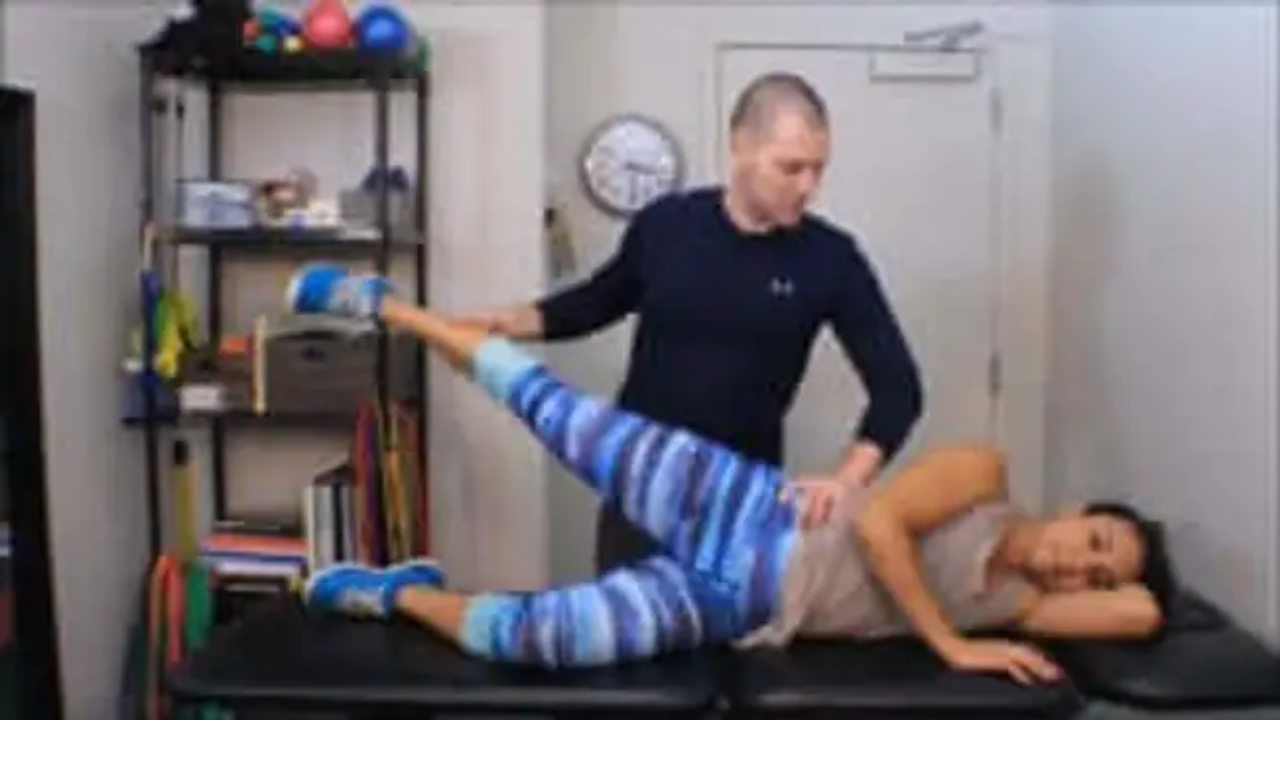

--- FILE ---
content_type: text/html; charset=utf-8
request_url: https://brookbushinstitute.com/articles/gluteal-muscle-activation-during-common-therapeutic-exercises
body_size: 397556
content:
<!DOCTYPE html><html lang="en-us"><head><meta charSet="utf-8" data-next-head=""/><meta name="viewport" content="width=device-width" data-next-head=""/><meta name="twitter:card" content="summary_large_image" data-next-head=""/><meta name="twitter:site" content="@BrookbushInst" data-next-head=""/><meta name="twitter:creator" content="@BrookbushInst" data-next-head=""/><meta property="og:type" content="website" data-next-head=""/><meta property="og:locale" content="en_US" data-next-head=""/><meta property="og:site_name" content="Brookbush Institute" data-next-head=""/><title data-next-head="">Gluteal Muscle Activation During Common Therapeutic Exercises - Brookbush Institute</title><meta name="robots" content="index,follow" data-next-head=""/><meta name="description" content="Discover the most effective exercises for activating your gluteal muscles and gaining strength. Learn how to improve overall performance and reduce injury risk." data-next-head=""/><meta property="og:title" content="Gluteal Muscle Activation During Common Therapeutic Exercises" data-next-head=""/><meta property="og:description" content="Discover the most effective exercises for activating your gluteal muscles and gaining strength. Learn how to improve overall performance and reduce injury risk." data-next-head=""/><meta property="og:url" content="https://brookbushinstitute.com/articles/gluteal-muscle-activation-during-common-therapeutic-exercises" data-next-head=""/><meta property="og:image" content="" data-next-head=""/><meta property="og:image:alt" content="Gluteal Muscle Activation During Common Therapeutic Exercises" data-next-head=""/><meta property="og:image:width" content="800" data-next-head=""/><meta property="og:image:height" content="600" data-next-head=""/><link rel="canonical" href="https://brookbushinstitute.com/articles/gluteal-muscle-activation-during-common-therapeutic-exercises" data-next-head=""/><meta http-equiv="content-language" content="en-us"/><link rel="manifest" href="/manifest.json"/><link rel="icon" type="image/png" sizes="32x32" href="/favicons/favicon-32x32.png"/><link rel="icon" type="image/x-icon" sizes="16x16" href="/favicons/favicon.co"/><link rel="icon" type="image/png" sizes="16x16" href="/favicons/favicon-16x16.png"/><meta name="theme-color" content="#0ea5e9"/><link rel="apple-touch-icon" href="/icons/ios/192.png"/><link rel="preload" href="/_next/static/media/e4af272ccee01ff0-s.p.woff2" as="font" type="font/woff2" crossorigin="anonymous" data-next-font="size-adjust"/><link rel="preload" href="/_next/static/css/878a78979c0f7b6f.css" as="style"/><link rel="preload" as="image" imageSrcSet="/_next/image?url=https%3A%2F%2Fvczc4mkjnoo13s0s.public.blob.vercel-storage.com%2Fbrookbush-institute-logo-dark.webp&amp;w=16&amp;q=75 16w, /_next/image?url=https%3A%2F%2Fvczc4mkjnoo13s0s.public.blob.vercel-storage.com%2Fbrookbush-institute-logo-dark.webp&amp;w=32&amp;q=75 32w, /_next/image?url=https%3A%2F%2Fvczc4mkjnoo13s0s.public.blob.vercel-storage.com%2Fbrookbush-institute-logo-dark.webp&amp;w=48&amp;q=75 48w, /_next/image?url=https%3A%2F%2Fvczc4mkjnoo13s0s.public.blob.vercel-storage.com%2Fbrookbush-institute-logo-dark.webp&amp;w=64&amp;q=75 64w, /_next/image?url=https%3A%2F%2Fvczc4mkjnoo13s0s.public.blob.vercel-storage.com%2Fbrookbush-institute-logo-dark.webp&amp;w=96&amp;q=75 96w, /_next/image?url=https%3A%2F%2Fvczc4mkjnoo13s0s.public.blob.vercel-storage.com%2Fbrookbush-institute-logo-dark.webp&amp;w=128&amp;q=75 128w, /_next/image?url=https%3A%2F%2Fvczc4mkjnoo13s0s.public.blob.vercel-storage.com%2Fbrookbush-institute-logo-dark.webp&amp;w=256&amp;q=75 256w, /_next/image?url=https%3A%2F%2Fvczc4mkjnoo13s0s.public.blob.vercel-storage.com%2Fbrookbush-institute-logo-dark.webp&amp;w=384&amp;q=75 384w, /_next/image?url=https%3A%2F%2Fvczc4mkjnoo13s0s.public.blob.vercel-storage.com%2Fbrookbush-institute-logo-dark.webp&amp;w=640&amp;q=75 640w, /_next/image?url=https%3A%2F%2Fvczc4mkjnoo13s0s.public.blob.vercel-storage.com%2Fbrookbush-institute-logo-dark.webp&amp;w=750&amp;q=75 750w, /_next/image?url=https%3A%2F%2Fvczc4mkjnoo13s0s.public.blob.vercel-storage.com%2Fbrookbush-institute-logo-dark.webp&amp;w=828&amp;q=75 828w, /_next/image?url=https%3A%2F%2Fvczc4mkjnoo13s0s.public.blob.vercel-storage.com%2Fbrookbush-institute-logo-dark.webp&amp;w=1080&amp;q=75 1080w, /_next/image?url=https%3A%2F%2Fvczc4mkjnoo13s0s.public.blob.vercel-storage.com%2Fbrookbush-institute-logo-dark.webp&amp;w=1200&amp;q=75 1200w, /_next/image?url=https%3A%2F%2Fvczc4mkjnoo13s0s.public.blob.vercel-storage.com%2Fbrookbush-institute-logo-dark.webp&amp;w=1920&amp;q=75 1920w, /_next/image?url=https%3A%2F%2Fvczc4mkjnoo13s0s.public.blob.vercel-storage.com%2Fbrookbush-institute-logo-dark.webp&amp;w=2048&amp;q=75 2048w, /_next/image?url=https%3A%2F%2Fvczc4mkjnoo13s0s.public.blob.vercel-storage.com%2Fbrookbush-institute-logo-dark.webp&amp;w=3840&amp;q=75 3840w" imageSizes="(min-width: 1024px) 360px, (min-width: 640px) 160px, 140px" fetchPriority="high" data-next-head=""/><link rel="preload" as="image" imageSrcSet="/_next/image?url=https%3A%2F%2Fvczc4mkjnoo13s0s.public.blob.vercel-storage.com%2Fbrookbush-institute-logo.webp&amp;w=16&amp;q=75 16w, /_next/image?url=https%3A%2F%2Fvczc4mkjnoo13s0s.public.blob.vercel-storage.com%2Fbrookbush-institute-logo.webp&amp;w=32&amp;q=75 32w, /_next/image?url=https%3A%2F%2Fvczc4mkjnoo13s0s.public.blob.vercel-storage.com%2Fbrookbush-institute-logo.webp&amp;w=48&amp;q=75 48w, /_next/image?url=https%3A%2F%2Fvczc4mkjnoo13s0s.public.blob.vercel-storage.com%2Fbrookbush-institute-logo.webp&amp;w=64&amp;q=75 64w, /_next/image?url=https%3A%2F%2Fvczc4mkjnoo13s0s.public.blob.vercel-storage.com%2Fbrookbush-institute-logo.webp&amp;w=96&amp;q=75 96w, /_next/image?url=https%3A%2F%2Fvczc4mkjnoo13s0s.public.blob.vercel-storage.com%2Fbrookbush-institute-logo.webp&amp;w=128&amp;q=75 128w, /_next/image?url=https%3A%2F%2Fvczc4mkjnoo13s0s.public.blob.vercel-storage.com%2Fbrookbush-institute-logo.webp&amp;w=256&amp;q=75 256w, /_next/image?url=https%3A%2F%2Fvczc4mkjnoo13s0s.public.blob.vercel-storage.com%2Fbrookbush-institute-logo.webp&amp;w=384&amp;q=75 384w, /_next/image?url=https%3A%2F%2Fvczc4mkjnoo13s0s.public.blob.vercel-storage.com%2Fbrookbush-institute-logo.webp&amp;w=640&amp;q=75 640w, /_next/image?url=https%3A%2F%2Fvczc4mkjnoo13s0s.public.blob.vercel-storage.com%2Fbrookbush-institute-logo.webp&amp;w=750&amp;q=75 750w, /_next/image?url=https%3A%2F%2Fvczc4mkjnoo13s0s.public.blob.vercel-storage.com%2Fbrookbush-institute-logo.webp&amp;w=828&amp;q=75 828w, /_next/image?url=https%3A%2F%2Fvczc4mkjnoo13s0s.public.blob.vercel-storage.com%2Fbrookbush-institute-logo.webp&amp;w=1080&amp;q=75 1080w, /_next/image?url=https%3A%2F%2Fvczc4mkjnoo13s0s.public.blob.vercel-storage.com%2Fbrookbush-institute-logo.webp&amp;w=1200&amp;q=75 1200w, /_next/image?url=https%3A%2F%2Fvczc4mkjnoo13s0s.public.blob.vercel-storage.com%2Fbrookbush-institute-logo.webp&amp;w=1920&amp;q=75 1920w, /_next/image?url=https%3A%2F%2Fvczc4mkjnoo13s0s.public.blob.vercel-storage.com%2Fbrookbush-institute-logo.webp&amp;w=2048&amp;q=75 2048w, /_next/image?url=https%3A%2F%2Fvczc4mkjnoo13s0s.public.blob.vercel-storage.com%2Fbrookbush-institute-logo.webp&amp;w=3840&amp;q=75 3840w" imageSizes="(min-width: 1024px) 360px, (min-width: 640px) 160px, 140px" fetchPriority="high" data-next-head=""/><link rel="preload" as="image" imageSrcSet="/_next/image?url=https%3A%2F%2Fvczc4mkjnoo13s0s.public.blob.vercel-storage.com%2FBI-logo-primary-small&amp;w=16&amp;q=75 16w, /_next/image?url=https%3A%2F%2Fvczc4mkjnoo13s0s.public.blob.vercel-storage.com%2FBI-logo-primary-small&amp;w=32&amp;q=75 32w, /_next/image?url=https%3A%2F%2Fvczc4mkjnoo13s0s.public.blob.vercel-storage.com%2FBI-logo-primary-small&amp;w=48&amp;q=75 48w, /_next/image?url=https%3A%2F%2Fvczc4mkjnoo13s0s.public.blob.vercel-storage.com%2FBI-logo-primary-small&amp;w=64&amp;q=75 64w, /_next/image?url=https%3A%2F%2Fvczc4mkjnoo13s0s.public.blob.vercel-storage.com%2FBI-logo-primary-small&amp;w=96&amp;q=75 96w, /_next/image?url=https%3A%2F%2Fvczc4mkjnoo13s0s.public.blob.vercel-storage.com%2FBI-logo-primary-small&amp;w=128&amp;q=75 128w, /_next/image?url=https%3A%2F%2Fvczc4mkjnoo13s0s.public.blob.vercel-storage.com%2FBI-logo-primary-small&amp;w=256&amp;q=75 256w, /_next/image?url=https%3A%2F%2Fvczc4mkjnoo13s0s.public.blob.vercel-storage.com%2FBI-logo-primary-small&amp;w=384&amp;q=75 384w, /_next/image?url=https%3A%2F%2Fvczc4mkjnoo13s0s.public.blob.vercel-storage.com%2FBI-logo-primary-small&amp;w=640&amp;q=75 640w, /_next/image?url=https%3A%2F%2Fvczc4mkjnoo13s0s.public.blob.vercel-storage.com%2FBI-logo-primary-small&amp;w=750&amp;q=75 750w, /_next/image?url=https%3A%2F%2Fvczc4mkjnoo13s0s.public.blob.vercel-storage.com%2FBI-logo-primary-small&amp;w=828&amp;q=75 828w, /_next/image?url=https%3A%2F%2Fvczc4mkjnoo13s0s.public.blob.vercel-storage.com%2FBI-logo-primary-small&amp;w=1080&amp;q=75 1080w, /_next/image?url=https%3A%2F%2Fvczc4mkjnoo13s0s.public.blob.vercel-storage.com%2FBI-logo-primary-small&amp;w=1200&amp;q=75 1200w, /_next/image?url=https%3A%2F%2Fvczc4mkjnoo13s0s.public.blob.vercel-storage.com%2FBI-logo-primary-small&amp;w=1920&amp;q=75 1920w, /_next/image?url=https%3A%2F%2Fvczc4mkjnoo13s0s.public.blob.vercel-storage.com%2FBI-logo-primary-small&amp;w=2048&amp;q=75 2048w, /_next/image?url=https%3A%2F%2Fvczc4mkjnoo13s0s.public.blob.vercel-storage.com%2FBI-logo-primary-small&amp;w=3840&amp;q=75 3840w" imageSizes="60px" fetchPriority="high" data-next-head=""/><noscript><img alt="Facebook Pixel" loading="lazy" width="1" height="1" decoding="async" data-nimg="1" style="color:transparent;display:none" srcSet="/_next/image?url=https%3A%2F%2Fwww.facebook.com%2Ftr%3Fid%3D1517490409611906%26ev%3DPageView%26noscript%3D1&amp;w=16&amp;q=75 1x" src="/_next/image?url=https%3A%2F%2Fwww.facebook.com%2Ftr%3Fid%3D1517490409611906%26ev%3DPageView%26noscript%3D1&amp;w=16&amp;q=75"/></noscript><link rel="stylesheet" href="/_next/static/css/878a78979c0f7b6f.css" data-n-g=""/><noscript data-n-css=""></noscript><script defer="" noModule="" src="/_next/static/chunks/polyfills-42372ed130431b0a.js"></script><script src="https://clerk.brookbushinstitute.com/npm/@clerk/clerk-js@5/dist/clerk.browser.js" data-clerk-js-script="true" async="" data-clerk-publishable-key="pk_live_Y2xlcmsuYnJvb2tidXNoaW5zdGl0dXRlLmNvbSQ" data-nscript="beforeInteractive"></script><script src="/_next/static/chunks/webpack-630bbfd280d52524.js" defer=""></script><script src="/_next/static/chunks/framework-faf2a5fabeabb226.js" defer=""></script><script src="/_next/static/chunks/main-d871d0492c261ca9.js" defer=""></script><script src="/_next/static/chunks/pages/_app-6d4b1bf1416859e1.js" defer=""></script><script src="/_next/static/chunks/0b2c1c43-d0d3594330fa902a.js" defer=""></script><script src="/_next/static/chunks/f0b12b0f-09e8100c6e50a966.js" defer=""></script><script src="/_next/static/chunks/c1ae2b00-f479335f5cf7d41d.js" defer=""></script><script src="/_next/static/chunks/516d9748-4776494bcb6f0c42.js" defer=""></script><script src="/_next/static/chunks/4638-808cb15f51f512a5.js" defer=""></script><script src="/_next/static/chunks/7189-97c6e0227a0bf8bd.js" defer=""></script><script src="/_next/static/chunks/558-7e62b46ac7a5baf9.js" defer=""></script><script src="/_next/static/chunks/5386-a5d8ac87f3bcca8e.js" defer=""></script><script src="/_next/static/chunks/2157-abc777c1fffb5dec.js" defer=""></script><script src="/_next/static/chunks/1471-aa9f2b6c02118225.js" defer=""></script><script src="/_next/static/chunks/5309-ebc03c1d2898ab59.js" defer=""></script><script src="/_next/static/chunks/4172-541fe204c15efd56.js" defer=""></script><script src="/_next/static/chunks/4764-6131c7d5b7f56226.js" defer=""></script><script src="/_next/static/chunks/pages/articles/%5Bslug%5D-6615576aaf64922d.js" defer=""></script><script src="/_next/static/IkAnjsYISDx2ycKq2yG8D/_buildManifest.js" defer=""></script><script src="/_next/static/IkAnjsYISDx2ycKq2yG8D/_ssgManifest.js" defer=""></script></head><body><link rel="preload" as="image" imageSrcSet="/_next/image?url=https%3A%2F%2Fvczc4mkjnoo13s0s.public.blob.vercel-storage.com%2Fbrookbush-institute-logo-dark.webp&amp;w=16&amp;q=75 16w, /_next/image?url=https%3A%2F%2Fvczc4mkjnoo13s0s.public.blob.vercel-storage.com%2Fbrookbush-institute-logo-dark.webp&amp;w=32&amp;q=75 32w, /_next/image?url=https%3A%2F%2Fvczc4mkjnoo13s0s.public.blob.vercel-storage.com%2Fbrookbush-institute-logo-dark.webp&amp;w=48&amp;q=75 48w, /_next/image?url=https%3A%2F%2Fvczc4mkjnoo13s0s.public.blob.vercel-storage.com%2Fbrookbush-institute-logo-dark.webp&amp;w=64&amp;q=75 64w, /_next/image?url=https%3A%2F%2Fvczc4mkjnoo13s0s.public.blob.vercel-storage.com%2Fbrookbush-institute-logo-dark.webp&amp;w=96&amp;q=75 96w, /_next/image?url=https%3A%2F%2Fvczc4mkjnoo13s0s.public.blob.vercel-storage.com%2Fbrookbush-institute-logo-dark.webp&amp;w=128&amp;q=75 128w, /_next/image?url=https%3A%2F%2Fvczc4mkjnoo13s0s.public.blob.vercel-storage.com%2Fbrookbush-institute-logo-dark.webp&amp;w=256&amp;q=75 256w, /_next/image?url=https%3A%2F%2Fvczc4mkjnoo13s0s.public.blob.vercel-storage.com%2Fbrookbush-institute-logo-dark.webp&amp;w=384&amp;q=75 384w, /_next/image?url=https%3A%2F%2Fvczc4mkjnoo13s0s.public.blob.vercel-storage.com%2Fbrookbush-institute-logo-dark.webp&amp;w=640&amp;q=75 640w, /_next/image?url=https%3A%2F%2Fvczc4mkjnoo13s0s.public.blob.vercel-storage.com%2Fbrookbush-institute-logo-dark.webp&amp;w=750&amp;q=75 750w, /_next/image?url=https%3A%2F%2Fvczc4mkjnoo13s0s.public.blob.vercel-storage.com%2Fbrookbush-institute-logo-dark.webp&amp;w=828&amp;q=75 828w, /_next/image?url=https%3A%2F%2Fvczc4mkjnoo13s0s.public.blob.vercel-storage.com%2Fbrookbush-institute-logo-dark.webp&amp;w=1080&amp;q=75 1080w, /_next/image?url=https%3A%2F%2Fvczc4mkjnoo13s0s.public.blob.vercel-storage.com%2Fbrookbush-institute-logo-dark.webp&amp;w=1200&amp;q=75 1200w, /_next/image?url=https%3A%2F%2Fvczc4mkjnoo13s0s.public.blob.vercel-storage.com%2Fbrookbush-institute-logo-dark.webp&amp;w=1920&amp;q=75 1920w, /_next/image?url=https%3A%2F%2Fvczc4mkjnoo13s0s.public.blob.vercel-storage.com%2Fbrookbush-institute-logo-dark.webp&amp;w=2048&amp;q=75 2048w, /_next/image?url=https%3A%2F%2Fvczc4mkjnoo13s0s.public.blob.vercel-storage.com%2Fbrookbush-institute-logo-dark.webp&amp;w=3840&amp;q=75 3840w" imageSizes="(min-width: 1024px) 360px, (min-width: 640px) 160px, 140px" fetchPriority="high"/><link rel="preload" as="image" imageSrcSet="/_next/image?url=https%3A%2F%2Fvczc4mkjnoo13s0s.public.blob.vercel-storage.com%2Fbrookbush-institute-logo.webp&amp;w=16&amp;q=75 16w, /_next/image?url=https%3A%2F%2Fvczc4mkjnoo13s0s.public.blob.vercel-storage.com%2Fbrookbush-institute-logo.webp&amp;w=32&amp;q=75 32w, /_next/image?url=https%3A%2F%2Fvczc4mkjnoo13s0s.public.blob.vercel-storage.com%2Fbrookbush-institute-logo.webp&amp;w=48&amp;q=75 48w, /_next/image?url=https%3A%2F%2Fvczc4mkjnoo13s0s.public.blob.vercel-storage.com%2Fbrookbush-institute-logo.webp&amp;w=64&amp;q=75 64w, /_next/image?url=https%3A%2F%2Fvczc4mkjnoo13s0s.public.blob.vercel-storage.com%2Fbrookbush-institute-logo.webp&amp;w=96&amp;q=75 96w, /_next/image?url=https%3A%2F%2Fvczc4mkjnoo13s0s.public.blob.vercel-storage.com%2Fbrookbush-institute-logo.webp&amp;w=128&amp;q=75 128w, /_next/image?url=https%3A%2F%2Fvczc4mkjnoo13s0s.public.blob.vercel-storage.com%2Fbrookbush-institute-logo.webp&amp;w=256&amp;q=75 256w, /_next/image?url=https%3A%2F%2Fvczc4mkjnoo13s0s.public.blob.vercel-storage.com%2Fbrookbush-institute-logo.webp&amp;w=384&amp;q=75 384w, /_next/image?url=https%3A%2F%2Fvczc4mkjnoo13s0s.public.blob.vercel-storage.com%2Fbrookbush-institute-logo.webp&amp;w=640&amp;q=75 640w, /_next/image?url=https%3A%2F%2Fvczc4mkjnoo13s0s.public.blob.vercel-storage.com%2Fbrookbush-institute-logo.webp&amp;w=750&amp;q=75 750w, /_next/image?url=https%3A%2F%2Fvczc4mkjnoo13s0s.public.blob.vercel-storage.com%2Fbrookbush-institute-logo.webp&amp;w=828&amp;q=75 828w, /_next/image?url=https%3A%2F%2Fvczc4mkjnoo13s0s.public.blob.vercel-storage.com%2Fbrookbush-institute-logo.webp&amp;w=1080&amp;q=75 1080w, /_next/image?url=https%3A%2F%2Fvczc4mkjnoo13s0s.public.blob.vercel-storage.com%2Fbrookbush-institute-logo.webp&amp;w=1200&amp;q=75 1200w, /_next/image?url=https%3A%2F%2Fvczc4mkjnoo13s0s.public.blob.vercel-storage.com%2Fbrookbush-institute-logo.webp&amp;w=1920&amp;q=75 1920w, /_next/image?url=https%3A%2F%2Fvczc4mkjnoo13s0s.public.blob.vercel-storage.com%2Fbrookbush-institute-logo.webp&amp;w=2048&amp;q=75 2048w, /_next/image?url=https%3A%2F%2Fvczc4mkjnoo13s0s.public.blob.vercel-storage.com%2Fbrookbush-institute-logo.webp&amp;w=3840&amp;q=75 3840w" imageSizes="(min-width: 1024px) 360px, (min-width: 640px) 160px, 140px" fetchPriority="high"/><link rel="preload" as="image" imageSrcSet="/_next/image?url=https%3A%2F%2Fvczc4mkjnoo13s0s.public.blob.vercel-storage.com%2FBI-logo-primary-small&amp;w=16&amp;q=75 16w, /_next/image?url=https%3A%2F%2Fvczc4mkjnoo13s0s.public.blob.vercel-storage.com%2FBI-logo-primary-small&amp;w=32&amp;q=75 32w, /_next/image?url=https%3A%2F%2Fvczc4mkjnoo13s0s.public.blob.vercel-storage.com%2FBI-logo-primary-small&amp;w=48&amp;q=75 48w, /_next/image?url=https%3A%2F%2Fvczc4mkjnoo13s0s.public.blob.vercel-storage.com%2FBI-logo-primary-small&amp;w=64&amp;q=75 64w, /_next/image?url=https%3A%2F%2Fvczc4mkjnoo13s0s.public.blob.vercel-storage.com%2FBI-logo-primary-small&amp;w=96&amp;q=75 96w, /_next/image?url=https%3A%2F%2Fvczc4mkjnoo13s0s.public.blob.vercel-storage.com%2FBI-logo-primary-small&amp;w=128&amp;q=75 128w, /_next/image?url=https%3A%2F%2Fvczc4mkjnoo13s0s.public.blob.vercel-storage.com%2FBI-logo-primary-small&amp;w=256&amp;q=75 256w, /_next/image?url=https%3A%2F%2Fvczc4mkjnoo13s0s.public.blob.vercel-storage.com%2FBI-logo-primary-small&amp;w=384&amp;q=75 384w, /_next/image?url=https%3A%2F%2Fvczc4mkjnoo13s0s.public.blob.vercel-storage.com%2FBI-logo-primary-small&amp;w=640&amp;q=75 640w, /_next/image?url=https%3A%2F%2Fvczc4mkjnoo13s0s.public.blob.vercel-storage.com%2FBI-logo-primary-small&amp;w=750&amp;q=75 750w, /_next/image?url=https%3A%2F%2Fvczc4mkjnoo13s0s.public.blob.vercel-storage.com%2FBI-logo-primary-small&amp;w=828&amp;q=75 828w, /_next/image?url=https%3A%2F%2Fvczc4mkjnoo13s0s.public.blob.vercel-storage.com%2FBI-logo-primary-small&amp;w=1080&amp;q=75 1080w, /_next/image?url=https%3A%2F%2Fvczc4mkjnoo13s0s.public.blob.vercel-storage.com%2FBI-logo-primary-small&amp;w=1200&amp;q=75 1200w, /_next/image?url=https%3A%2F%2Fvczc4mkjnoo13s0s.public.blob.vercel-storage.com%2FBI-logo-primary-small&amp;w=1920&amp;q=75 1920w, /_next/image?url=https%3A%2F%2Fvczc4mkjnoo13s0s.public.blob.vercel-storage.com%2FBI-logo-primary-small&amp;w=2048&amp;q=75 2048w, /_next/image?url=https%3A%2F%2Fvczc4mkjnoo13s0s.public.blob.vercel-storage.com%2FBI-logo-primary-small&amp;w=3840&amp;q=75 3840w" imageSizes="60px" fetchPriority="high"/><div id="__next"><div class="__className_f367f3"><!--$--><!--/$--><script>!function(){try{var d=document.documentElement,c=d.classList;c.remove('light','dark');var e=localStorage.getItem('theme');if('system'===e||(!e&&false)){var t='(prefers-color-scheme: dark)',m=window.matchMedia(t);if(m.media!==t||m.matches){d.style.colorScheme = 'dark';c.add('dark')}else{d.style.colorScheme = 'light';c.add('light')}}else if(e){c.add(e|| '')}else{c.add('light')}if(e==='light'||e==='dark'||!e)d.style.colorScheme=e||'light'}catch(e){}}()</script><style>
:root {
  --bprogress-color: var(--color-loader);
  --bprogress-height: 2px;
  --bprogress-spinner-size: 18px;
  --bprogress-spinner-animation-duration: 400ms;
  --bprogress-spinner-border-size: 2px;
  --bprogress-box-shadow: 0 0 10px var(--color-loader), 0 0 5px var(--color-loader);
  --bprogress-z-index: 99999;
  --bprogress-spinner-top: 15px;
  --bprogress-spinner-bottom: auto;
  --bprogress-spinner-right: 15px;
  --bprogress-spinner-left: auto;
}

.bprogress {
  width: 0;
  height: 0;
  pointer-events: none;
  z-index: var(--bprogress-z-index);
}

.bprogress .bar {
  background: var(--bprogress-color);
  position: fixed;
  z-index: var(--bprogress-z-index);
  top: 0;
  left: 0;
  width: 100%;
  height: var(--bprogress-height);
}

/* Fancy blur effect */
.bprogress .peg {
  display: block;
  position: absolute;
  right: 0;
  width: 100px;
  height: 100%;
  box-shadow: var(--bprogress-box-shadow);
  opacity: 1.0;
  transform: rotate(3deg) translate(0px, -4px);
}

/* Remove these to get rid of the spinner */
.bprogress .spinner {
  display: block;
  position: fixed;
  z-index: var(--bprogress-z-index);
  top: var(--bprogress-spinner-top);
  bottom: var(--bprogress-spinner-bottom);
  right: var(--bprogress-spinner-right);
  left: var(--bprogress-spinner-left);
}

.bprogress .spinner-icon {
  width: var(--bprogress-spinner-size);
  height: var(--bprogress-spinner-size);
  box-sizing: border-box;
  border: solid var(--bprogress-spinner-border-size) transparent;
  border-top-color: var(--bprogress-color);
  border-left-color: var(--bprogress-color);
  border-radius: 50%;
  -webkit-animation: bprogress-spinner var(--bprogress-spinner-animation-duration) linear infinite;
  animation: bprogress-spinner var(--bprogress-spinner-animation-duration) linear infinite;
}

.bprogress-custom-parent {
  overflow: hidden;
  position: relative;
}

.bprogress-custom-parent .bprogress .spinner,
.bprogress-custom-parent .bprogress .bar {
  position: absolute;
}

.bprogress .indeterminate {
  position: fixed;
  top: 0;
  left: 0;
  width: 100%;
  height: var(--bprogress-height);
  overflow: hidden;
}

.bprogress .indeterminate .inc,
.bprogress .indeterminate .dec {
  position: absolute;
  top: 0;
  height: 100%;
  background-color: var(--bprogress-color);
}

.bprogress .indeterminate .inc {
  animation: bprogress-indeterminate-increase 2s infinite;
}

.bprogress .indeterminate .dec {
  animation: bprogress-indeterminate-decrease 2s 0.5s infinite;
}

@-webkit-keyframes bprogress-spinner {
  0%   { -webkit-transform: rotate(0deg); transform: rotate(0deg); }
  100% { -webkit-transform: rotate(360deg); transform: rotate(360deg); }
}

@keyframes bprogress-spinner {
  0%   { transform: rotate(0deg); }
  100% { transform: rotate(360deg); }
}

@keyframes bprogress-indeterminate-increase {
  from { left: -5%; width: 5%; }
  to { left: 130%; width: 100%; }
}

@keyframes bprogress-indeterminate-decrease {
  from { left: -80%; width: 80%; }
  to { left: 110%; width: 10%; }
}
</style><div class="bg-white  transition-all dark:bg-slate-800"><div><div class="flex min-h-screen flex-col"><div class="sticky top-0 z-20"><header class=" flex h-16 items-center gap-2 border-b border-transparent bg-white px-4 py-2 shadow-xl  shadow-transparent  transition-all duration-300 dark:bg-slate-800 phablet:justify-between !border-inherit"><div class="phablet:hidden"><div class="relative -ml-0.5 mr-2 border-r  pr-3"><button class="flex items-center rounded-full  p-1  hover:bg-black/10"><svg xmlns="http://www.w3.org/2000/svg" width="26" height="26" viewBox="0 0 24 24" fill="none" stroke="currentColor" stroke-width="2" stroke-linecap="round" stroke-linejoin="round" class="lucide lucide-menu"><line x1="4" x2="20" y1="12" y2="12"></line><line x1="4" x2="20" y1="6" y2="6"></line><line x1="4" x2="20" y1="18" y2="18"></line></svg></button></div></div><a class="hidden  laptop:block" href="/"><div class="relative  h-10  w-64"><img alt="Brookbush Institute Logo Dark" fetchPriority="high" decoding="async" data-nimg="fill" class="hidden object-contain dark:block" style="position:absolute;height:100%;width:100%;left:0;top:0;right:0;bottom:0;color:transparent" sizes="(min-width: 1024px) 360px, (min-width: 640px) 160px, 140px" srcSet="/_next/image?url=https%3A%2F%2Fvczc4mkjnoo13s0s.public.blob.vercel-storage.com%2Fbrookbush-institute-logo-dark.webp&amp;w=16&amp;q=75 16w, /_next/image?url=https%3A%2F%2Fvczc4mkjnoo13s0s.public.blob.vercel-storage.com%2Fbrookbush-institute-logo-dark.webp&amp;w=32&amp;q=75 32w, /_next/image?url=https%3A%2F%2Fvczc4mkjnoo13s0s.public.blob.vercel-storage.com%2Fbrookbush-institute-logo-dark.webp&amp;w=48&amp;q=75 48w, /_next/image?url=https%3A%2F%2Fvczc4mkjnoo13s0s.public.blob.vercel-storage.com%2Fbrookbush-institute-logo-dark.webp&amp;w=64&amp;q=75 64w, /_next/image?url=https%3A%2F%2Fvczc4mkjnoo13s0s.public.blob.vercel-storage.com%2Fbrookbush-institute-logo-dark.webp&amp;w=96&amp;q=75 96w, /_next/image?url=https%3A%2F%2Fvczc4mkjnoo13s0s.public.blob.vercel-storage.com%2Fbrookbush-institute-logo-dark.webp&amp;w=128&amp;q=75 128w, /_next/image?url=https%3A%2F%2Fvczc4mkjnoo13s0s.public.blob.vercel-storage.com%2Fbrookbush-institute-logo-dark.webp&amp;w=256&amp;q=75 256w, /_next/image?url=https%3A%2F%2Fvczc4mkjnoo13s0s.public.blob.vercel-storage.com%2Fbrookbush-institute-logo-dark.webp&amp;w=384&amp;q=75 384w, /_next/image?url=https%3A%2F%2Fvczc4mkjnoo13s0s.public.blob.vercel-storage.com%2Fbrookbush-institute-logo-dark.webp&amp;w=640&amp;q=75 640w, /_next/image?url=https%3A%2F%2Fvczc4mkjnoo13s0s.public.blob.vercel-storage.com%2Fbrookbush-institute-logo-dark.webp&amp;w=750&amp;q=75 750w, /_next/image?url=https%3A%2F%2Fvczc4mkjnoo13s0s.public.blob.vercel-storage.com%2Fbrookbush-institute-logo-dark.webp&amp;w=828&amp;q=75 828w, /_next/image?url=https%3A%2F%2Fvczc4mkjnoo13s0s.public.blob.vercel-storage.com%2Fbrookbush-institute-logo-dark.webp&amp;w=1080&amp;q=75 1080w, /_next/image?url=https%3A%2F%2Fvczc4mkjnoo13s0s.public.blob.vercel-storage.com%2Fbrookbush-institute-logo-dark.webp&amp;w=1200&amp;q=75 1200w, /_next/image?url=https%3A%2F%2Fvczc4mkjnoo13s0s.public.blob.vercel-storage.com%2Fbrookbush-institute-logo-dark.webp&amp;w=1920&amp;q=75 1920w, /_next/image?url=https%3A%2F%2Fvczc4mkjnoo13s0s.public.blob.vercel-storage.com%2Fbrookbush-institute-logo-dark.webp&amp;w=2048&amp;q=75 2048w, /_next/image?url=https%3A%2F%2Fvczc4mkjnoo13s0s.public.blob.vercel-storage.com%2Fbrookbush-institute-logo-dark.webp&amp;w=3840&amp;q=75 3840w" src="/_next/image?url=https%3A%2F%2Fvczc4mkjnoo13s0s.public.blob.vercel-storage.com%2Fbrookbush-institute-logo-dark.webp&amp;w=3840&amp;q=75"/><img alt="Brookbush Institute Logo" fetchPriority="high" decoding="async" data-nimg="fill" class="object-contain dark:hidden" style="position:absolute;height:100%;width:100%;left:0;top:0;right:0;bottom:0;color:transparent" sizes="(min-width: 1024px) 360px, (min-width: 640px) 160px, 140px" srcSet="/_next/image?url=https%3A%2F%2Fvczc4mkjnoo13s0s.public.blob.vercel-storage.com%2Fbrookbush-institute-logo.webp&amp;w=16&amp;q=75 16w, /_next/image?url=https%3A%2F%2Fvczc4mkjnoo13s0s.public.blob.vercel-storage.com%2Fbrookbush-institute-logo.webp&amp;w=32&amp;q=75 32w, /_next/image?url=https%3A%2F%2Fvczc4mkjnoo13s0s.public.blob.vercel-storage.com%2Fbrookbush-institute-logo.webp&amp;w=48&amp;q=75 48w, /_next/image?url=https%3A%2F%2Fvczc4mkjnoo13s0s.public.blob.vercel-storage.com%2Fbrookbush-institute-logo.webp&amp;w=64&amp;q=75 64w, /_next/image?url=https%3A%2F%2Fvczc4mkjnoo13s0s.public.blob.vercel-storage.com%2Fbrookbush-institute-logo.webp&amp;w=96&amp;q=75 96w, /_next/image?url=https%3A%2F%2Fvczc4mkjnoo13s0s.public.blob.vercel-storage.com%2Fbrookbush-institute-logo.webp&amp;w=128&amp;q=75 128w, /_next/image?url=https%3A%2F%2Fvczc4mkjnoo13s0s.public.blob.vercel-storage.com%2Fbrookbush-institute-logo.webp&amp;w=256&amp;q=75 256w, /_next/image?url=https%3A%2F%2Fvczc4mkjnoo13s0s.public.blob.vercel-storage.com%2Fbrookbush-institute-logo.webp&amp;w=384&amp;q=75 384w, /_next/image?url=https%3A%2F%2Fvczc4mkjnoo13s0s.public.blob.vercel-storage.com%2Fbrookbush-institute-logo.webp&amp;w=640&amp;q=75 640w, /_next/image?url=https%3A%2F%2Fvczc4mkjnoo13s0s.public.blob.vercel-storage.com%2Fbrookbush-institute-logo.webp&amp;w=750&amp;q=75 750w, /_next/image?url=https%3A%2F%2Fvczc4mkjnoo13s0s.public.blob.vercel-storage.com%2Fbrookbush-institute-logo.webp&amp;w=828&amp;q=75 828w, /_next/image?url=https%3A%2F%2Fvczc4mkjnoo13s0s.public.blob.vercel-storage.com%2Fbrookbush-institute-logo.webp&amp;w=1080&amp;q=75 1080w, /_next/image?url=https%3A%2F%2Fvczc4mkjnoo13s0s.public.blob.vercel-storage.com%2Fbrookbush-institute-logo.webp&amp;w=1200&amp;q=75 1200w, /_next/image?url=https%3A%2F%2Fvczc4mkjnoo13s0s.public.blob.vercel-storage.com%2Fbrookbush-institute-logo.webp&amp;w=1920&amp;q=75 1920w, /_next/image?url=https%3A%2F%2Fvczc4mkjnoo13s0s.public.blob.vercel-storage.com%2Fbrookbush-institute-logo.webp&amp;w=2048&amp;q=75 2048w, /_next/image?url=https%3A%2F%2Fvczc4mkjnoo13s0s.public.blob.vercel-storage.com%2Fbrookbush-institute-logo.webp&amp;w=3840&amp;q=75 3840w" src="/_next/image?url=https%3A%2F%2Fvczc4mkjnoo13s0s.public.blob.vercel-storage.com%2Fbrookbush-institute-logo.webp&amp;w=3840&amp;q=75"/></div></a><a class="laptop:hidden" href="/"><div class="relative  aspect-square  h-9"><img alt="Brookbush Institute Logo" fetchPriority="high" decoding="async" data-nimg="fill" class="object-contain dark:brightness-125" style="position:absolute;height:100%;width:100%;left:0;top:0;right:0;bottom:0;color:transparent" sizes="60px" srcSet="/_next/image?url=https%3A%2F%2Fvczc4mkjnoo13s0s.public.blob.vercel-storage.com%2FBI-logo-primary-small&amp;w=16&amp;q=75 16w, /_next/image?url=https%3A%2F%2Fvczc4mkjnoo13s0s.public.blob.vercel-storage.com%2FBI-logo-primary-small&amp;w=32&amp;q=75 32w, /_next/image?url=https%3A%2F%2Fvczc4mkjnoo13s0s.public.blob.vercel-storage.com%2FBI-logo-primary-small&amp;w=48&amp;q=75 48w, /_next/image?url=https%3A%2F%2Fvczc4mkjnoo13s0s.public.blob.vercel-storage.com%2FBI-logo-primary-small&amp;w=64&amp;q=75 64w, /_next/image?url=https%3A%2F%2Fvczc4mkjnoo13s0s.public.blob.vercel-storage.com%2FBI-logo-primary-small&amp;w=96&amp;q=75 96w, /_next/image?url=https%3A%2F%2Fvczc4mkjnoo13s0s.public.blob.vercel-storage.com%2FBI-logo-primary-small&amp;w=128&amp;q=75 128w, /_next/image?url=https%3A%2F%2Fvczc4mkjnoo13s0s.public.blob.vercel-storage.com%2FBI-logo-primary-small&amp;w=256&amp;q=75 256w, /_next/image?url=https%3A%2F%2Fvczc4mkjnoo13s0s.public.blob.vercel-storage.com%2FBI-logo-primary-small&amp;w=384&amp;q=75 384w, /_next/image?url=https%3A%2F%2Fvczc4mkjnoo13s0s.public.blob.vercel-storage.com%2FBI-logo-primary-small&amp;w=640&amp;q=75 640w, /_next/image?url=https%3A%2F%2Fvczc4mkjnoo13s0s.public.blob.vercel-storage.com%2FBI-logo-primary-small&amp;w=750&amp;q=75 750w, /_next/image?url=https%3A%2F%2Fvczc4mkjnoo13s0s.public.blob.vercel-storage.com%2FBI-logo-primary-small&amp;w=828&amp;q=75 828w, /_next/image?url=https%3A%2F%2Fvczc4mkjnoo13s0s.public.blob.vercel-storage.com%2FBI-logo-primary-small&amp;w=1080&amp;q=75 1080w, /_next/image?url=https%3A%2F%2Fvczc4mkjnoo13s0s.public.blob.vercel-storage.com%2FBI-logo-primary-small&amp;w=1200&amp;q=75 1200w, /_next/image?url=https%3A%2F%2Fvczc4mkjnoo13s0s.public.blob.vercel-storage.com%2FBI-logo-primary-small&amp;w=1920&amp;q=75 1920w, /_next/image?url=https%3A%2F%2Fvczc4mkjnoo13s0s.public.blob.vercel-storage.com%2FBI-logo-primary-small&amp;w=2048&amp;q=75 2048w, /_next/image?url=https%3A%2F%2Fvczc4mkjnoo13s0s.public.blob.vercel-storage.com%2FBI-logo-primary-small&amp;w=3840&amp;q=75 3840w" src="/_next/image?url=https%3A%2F%2Fvczc4mkjnoo13s0s.public.blob.vercel-storage.com%2FBI-logo-primary-small&amp;w=3840&amp;q=75"/></div></a><div class="items-center hidden   relative  gap-1  phablet:flex"><nav class="gap-1 flex"><div class="relative"><div data-headlessui-state=""><button class="flex items-center gap-0.5 rounded-full px-3 py-1.5 font-medium  text-black hover:bg-sky-50/50 dark:text-white dark:hover:bg-sky-500/5 " id="headlessui-menu-button-«R1pilerl7nm»" type="button" aria-haspopup="menu" aria-expanded="false" data-headlessui-state="">Certifications<svg xmlns="http://www.w3.org/2000/svg" width="20" height="20" viewBox="0 0 24 24" fill="none" stroke="currentColor" stroke-width="2.2" stroke-linecap="round" stroke-linejoin="round" class="lucide lucide-chevron-down -mr-1 transition-transform duration-300"><path d="m6 9 6 6 6-6"></path></svg></button></div></div><div class="relative"><div data-headlessui-state=""><button class="flex items-center gap-0.5 rounded-full px-3 py-1.5 font-medium  text-black hover:bg-sky-50/50 dark:text-white dark:hover:bg-sky-500/5 " id="headlessui-menu-button-«R1qilerl7nm»" type="button" aria-haspopup="menu" aria-expanded="false" data-headlessui-state="">Content<svg xmlns="http://www.w3.org/2000/svg" width="20" height="20" viewBox="0 0 24 24" fill="none" stroke="currentColor" stroke-width="2.2" stroke-linecap="round" stroke-linejoin="round" class="lucide lucide-chevron-down -mr-1 transition-transform duration-300"><path d="m6 9 6 6 6-6"></path></svg></button></div></div><div class="relative"><div data-headlessui-state=""><button class="flex items-center gap-0.5 rounded-full px-3 py-1.5 font-medium  text-black hover:bg-sky-50/50 dark:text-white dark:hover:bg-sky-500/5 " id="headlessui-menu-button-«R1rilerl7nm»" type="button" aria-haspopup="menu" aria-expanded="false" data-headlessui-state="">Live Events<svg xmlns="http://www.w3.org/2000/svg" width="20" height="20" viewBox="0 0 24 24" fill="none" stroke="currentColor" stroke-width="2.2" stroke-linecap="round" stroke-linejoin="round" class="lucide lucide-chevron-down -mr-1 transition-transform duration-300"><path d="m6 9 6 6 6-6"></path></svg></button></div></div><div class="relative"><div data-headlessui-state=""><button class="flex items-center gap-0.5 rounded-full px-3 py-1.5 font-medium  text-black hover:bg-sky-50/50 dark:text-white dark:hover:bg-sky-500/5 " id="headlessui-menu-button-«R1silerl7nm»" type="button" aria-haspopup="menu" aria-expanded="false" data-headlessui-state="">Resources<svg xmlns="http://www.w3.org/2000/svg" width="20" height="20" viewBox="0 0 24 24" fill="none" stroke="currentColor" stroke-width="2.2" stroke-linecap="round" stroke-linejoin="round" class="lucide lucide-chevron-down -mr-1 transition-transform duration-300"><path d="m6 9 6 6 6-6"></path></svg></button></div></div></nav></div><div class="flex ml-auto phablet:ml-0 justify-end"><div class="flex h-full items-center"><div class="hidden phablet:block"><button data-tooltip-id="tooltip" data-tooltip-content="Ctrl + K to search" aria-label="Search (Ctrl + K)" class="flex h-10 w-10 cursor-pointer select-none items-center justify-center rounded-full text-2xl transition-colors duration-200 hover:bg-slate-100 focus:bg-slate-100 focus:outline-none  dark:hover:bg-slate-700 dark:focus:bg-slate-700"><svg xmlns="http://www.w3.org/2000/svg" width="24" height="24" viewBox="0 0 24 24" fill="none" stroke="currentColor" stroke-width="2" stroke-linecap="round" stroke-linejoin="round" class="lucide lucide-search" aria-hidden="true"><circle cx="11" cy="11" r="8"></circle><path d="m21 21-4.3-4.3"></path></svg></button></div><div class="animate-pulse rounded-lg bg-slate-100 dark:bg-slate-700 ml-3 h-[44px] w-[102.77px] phablet:w-[193.06px]"></div><div class="animate-pulse rounded-lg bg-slate-100 dark:bg-slate-700 -mr-1 ml-2 h-[44px] w-[79.83px] phablet:w-[86.3px]"></div></div></div></header><div class="flex  border-b shadow-xl justify-center items-center px-3 w-full phablet:px-3 2xl:px-10 py-2  shadow-transparent dark:bg-slate-800    bg-white    !phablet:px-5"><div class="flex gap-2.5 phablet:gap-3 max-w-screen-2xl w-full "><ol role="nav" class="flex gap-0.5 phablet:gap-1.5 items-center no-scrollbar overflow-auto"><li><div class="flex items-center"><svg class="h-5 w-5 flex-shrink-0 text-slate-700 dark:text-slate-100" xmlns="http://www.w3.org/2000/svg" fill="currentColor" viewBox="0 0 20 20" aria-hidden="true"><path d="M5.555 17.776l8-16 .894.448-8 16-.894-.448z"></path></svg><a class="ml-0.5 phablet:ml-2  whitespace-nowrap hover:underline text-sm font-normal" href="/articles">Articles</a></div></li><li><div class="flex items-center"><svg class="h-5 w-5 flex-shrink-0 text-slate-700 dark:text-slate-100" xmlns="http://www.w3.org/2000/svg" fill="currentColor" viewBox="0 0 20 20" aria-hidden="true"><path d="M5.555 17.776l8-16 .894.448-8 16-.894-.448z"></path></svg><a class="ml-0.5 phablet:ml-2  whitespace-nowrap hover:underline text-sm font-medium" aria-current="page" href="/articles/gluteal-muscle-activation-during-common-therapeutic-exercises">Gluteal Muscle Activation During Common Therapeutic Exercises</a></div></li></ol></div></div></div><div class="flex-1"><script type="application/ld+json" id="json-ld">{"@context":"https://schema.org","@graph":[{"@type":"Article","headline":"Gluteal Muscle Activation During Common Therapeutic Exercises","description":"Discover the most effective exercises for activating your gluteal muscles and gaining strength. Learn how to improve overall performance and reduce injury risk.","audio":{"@type":"AudioObject"},"mainEntityOfPage":{"@type":"WebPage","@id":"https://brookbushinstitute.com/articles/gluteal-muscle-activation-during-common-therapeutic-exercises"},"publisher":{"@id":"https://brookbushinstitute.com","@type":"EducationalOrganization","name":"Brookbush Institute","description":"The Brookbush Institute optimizes the delivery of human movement science education by integrating technology, student-centered learning, and evidence-based, practical education.","legalName":"B2C Fitness, LLC","url":"https://brookbushinstitute.com","sameAs":["https://www.facebook.com/profile.php?id=61579303564825","https://www.instagram.com/brookbushinstitute","https://x.com/BrookbushInst","https://www.linkedin.com/company/brookbush-institute","https://www.youtube.com/@BrookbushInstitute","https://www.tiktok.com/@brookbushinstitute"],"logo":[{"@type":"ImageObject","url":"https://vczc4mkjnoo13s0s.public.blob.vercel-storage.com/brookbush-institute-logo.webp","encodingFormat":"image/webp","width":"11317","height":"1692","caption":"Brookbush Institute logo for light backgrounds"},{"@type":"ImageObject","url":"https://vczc4mkjnoo13s0s.public.blob.vercel-storage.com/brookbush-institute-logo-dark.webp","encodingFormat":"image/webp","width":"11317","height":"1692","caption":"Brookbush Institute logo for dark backgrounds"},{"@type":"ImageObject","url":"https://vczc4mkjnoo13s0s.public.blob.vercel-storage.com/brookbush-institute-logo-icon-primary.png","encodingFormat":"image/png","width":"1658","height":"1692","caption":"Brookbush Institute icon for light backgrounds"},{"@type":"ImageObject","url":"https://vczc4mkjnoo13s0s.public.blob.vercel-storage.com/brookbush-institute-logo-icon.png","encodingFormat":"image/png","width":"1658","height":"1692","caption":"Brookbush Institute icon for dark backgrounds"}]},"inLanguage":"en-US","datePublished":"2023-06-06T13:49:33Z","dateModified":"2024-01-19T00:14:07Z","author":[{"@type":"Person","name":"Brent Brookbush","image":"https://cdn.sanity.io/images/obhirpvy/production/0b1c9cafebbd9e70568b209715237a1dd20829da-427x604.png?w=100&q=50","url":"https://brookbushinstitute.com/about"}]},{"@type":"BreadcrumbList","itemListElement":[{"@type":"ListItem","position":1,"name":"Home","item":"https://brookbushinstitute.com/"},{"@type":"ListItem","position":2,"name":"Articles","item":"https://brookbushinstitute.com/articles"},{"@type":"ListItem","position":3,"name":"Gluteal Muscle Activation During Common Therapeutic Exercises","item":"https://brookbushinstitute.com/articles/gluteal-muscle-activation-during-common-therapeutic-exercises"}]}]}</script><div class="fixed bottom-0  z-20 laptop:hidden left-0 border-t  pt-0.5  bg-white dark:bg-slate-800 justify-evenly right-0 flex"><button class="flex px-2 py-2  gap-1 flex-col text-xs  font-medium items-center" tabindex="0"><svg xmlns="http://www.w3.org/2000/svg" width="20" height="20" viewBox="0 0 24 24" fill="none" stroke="currentColor" stroke-width="2" stroke-linecap="round" stroke-linejoin="round" class="lucide lucide-library"><path d="m16 6 4 14"></path><path d="M12 6v14"></path><path d="M8 8v12"></path><path d="M4 4v16"></path></svg>Related</button><button class="flex px-2 py-2  gap-1 flex-col text-xs  font-medium items-center" tabindex="0"><svg xmlns="http://www.w3.org/2000/svg" width="20" height="20" viewBox="0 0 24 24" fill="none" stroke="currentColor" stroke-width="2" stroke-linecap="round" stroke-linejoin="round" class="lucide lucide-messages-square"><path d="M14 9a2 2 0 0 1-2 2H6l-4 4V4a2 2 0 0 1 2-2h8a2 2 0 0 1 2 2z"></path><path d="M18 9h2a2 2 0 0 1 2 2v11l-4-4h-6a2 2 0 0 1-2-2v-1"></path></svg>Comments</button><button class="flex px-2 py-2  gap-1 flex-col text-xs  font-medium items-center" tabindex="0"><svg xmlns="http://www.w3.org/2000/svg" width="20" height="20" viewBox="0 0 24 24" fill="none" stroke="currentColor" stroke-width="2" stroke-linecap="round" stroke-linejoin="round" class="lucide lucide-sparkles"><path d="M9.937 15.5A2 2 0 0 0 8.5 14.063l-6.135-1.582a.5.5 0 0 1 0-.962L8.5 9.936A2 2 0 0 0 9.937 8.5l1.582-6.135a.5.5 0 0 1 .963 0L14.063 8.5A2 2 0 0 0 15.5 9.937l6.135 1.581a.5.5 0 0 1 0 .964L15.5 14.063a2 2 0 0 0-1.437 1.437l-1.582 6.135a.5.5 0 0 1-.963 0z"></path><path d="M20 3v4"></path><path d="M22 5h-4"></path><path d="M4 17v2"></path><path d="M5 18H3"></path></svg>AI Tutor</button></div><div class="z-0 mx-auto relative max-w-screen-2xl px-3 pb-6 pt-4 sm:px-10 sm:pb-12 sm:pt-8 min-h-[calc(100vh-64px)]"><div class="gap-4 sm:gap-6 grid grid-cols-8  lg:grid-cols-12  xl:mx-12 xl:mt-4"><main class="flex xl:max-w-3xl flex-col gap-4 col-span-12 xl:col-span-8 sm:gap-6 lg:gap-8"><header class="flex flex-col gap-6 md:gap-12"><div class="flex flex-col gap-3 md:gap-6 justify-start items-start"><p class="text-base flex items-center gap-2 -mb-1 font-medium"><svg xmlns="http://www.w3.org/2000/svg" width="24" height="24" viewBox="0 0 24 24" fill="none" stroke="currentColor" stroke-width="2" stroke-linecap="round" stroke-linejoin="round" class="lucide lucide-calendar size-5"><path d="M8 2v4"></path><path d="M16 2v4"></path><rect width="18" height="18" x="3" y="4" rx="2"></rect><path d="M3 10h18"></path></svg>June 6, 2023</p><h1 class="text-left  text-xl md:text-4xl font-semibold ">Gluteal Muscle Activation During Common Therapeutic Exercises</h1><p class="max-w-3xl text-left text-base md:text-lg ">Discover the most effective exercises for activating your gluteal muscles and gaining strength. Learn how to improve overall performance and reduce injury risk.</p><div class="flex items-center gap-2.5"><div class="relative  h-10 w-10 shrink-0 overflow-hidden rounded-full border sm:h-11 sm:w-11"><img alt="Brent Brookbush" loading="lazy" decoding="async" data-nimg="fill" class="object-cover" style="position:absolute;height:100%;width:100%;left:0;top:0;right:0;bottom:0;color:transparent" sizes="100vw" srcSet="/_next/image?url=https%3A%2F%2Fcdn.sanity.io%2Fimages%2Fobhirpvy%2Fproduction%2F0b1c9cafebbd9e70568b209715237a1dd20829da-427x604.png%3Fw%3D100%26q%3D50&amp;w=640&amp;q=75 640w, /_next/image?url=https%3A%2F%2Fcdn.sanity.io%2Fimages%2Fobhirpvy%2Fproduction%2F0b1c9cafebbd9e70568b209715237a1dd20829da-427x604.png%3Fw%3D100%26q%3D50&amp;w=750&amp;q=75 750w, /_next/image?url=https%3A%2F%2Fcdn.sanity.io%2Fimages%2Fobhirpvy%2Fproduction%2F0b1c9cafebbd9e70568b209715237a1dd20829da-427x604.png%3Fw%3D100%26q%3D50&amp;w=828&amp;q=75 828w, /_next/image?url=https%3A%2F%2Fcdn.sanity.io%2Fimages%2Fobhirpvy%2Fproduction%2F0b1c9cafebbd9e70568b209715237a1dd20829da-427x604.png%3Fw%3D100%26q%3D50&amp;w=1080&amp;q=75 1080w, /_next/image?url=https%3A%2F%2Fcdn.sanity.io%2Fimages%2Fobhirpvy%2Fproduction%2F0b1c9cafebbd9e70568b209715237a1dd20829da-427x604.png%3Fw%3D100%26q%3D50&amp;w=1200&amp;q=75 1200w, /_next/image?url=https%3A%2F%2Fcdn.sanity.io%2Fimages%2Fobhirpvy%2Fproduction%2F0b1c9cafebbd9e70568b209715237a1dd20829da-427x604.png%3Fw%3D100%26q%3D50&amp;w=1920&amp;q=75 1920w, /_next/image?url=https%3A%2F%2Fcdn.sanity.io%2Fimages%2Fobhirpvy%2Fproduction%2F0b1c9cafebbd9e70568b209715237a1dd20829da-427x604.png%3Fw%3D100%26q%3D50&amp;w=2048&amp;q=75 2048w, /_next/image?url=https%3A%2F%2Fcdn.sanity.io%2Fimages%2Fobhirpvy%2Fproduction%2F0b1c9cafebbd9e70568b209715237a1dd20829da-427x604.png%3Fw%3D100%26q%3D50&amp;w=3840&amp;q=75 3840w" src="/_next/image?url=https%3A%2F%2Fcdn.sanity.io%2Fimages%2Fobhirpvy%2Fproduction%2F0b1c9cafebbd9e70568b209715237a1dd20829da-427x604.png%3Fw%3D100%26q%3D50&amp;w=3840&amp;q=75"/></div><div class="flex flex-col gap-1"><p class="flex items-center gap-1 text-base font-medium">Brent Brookbush</p><p class="text-sm tracking-tight">DPT, PT, MS, CPT, HMS, IMT</p></div></div><div class="mt-1 md:mt-2 flex w-full flex-wrap items-center gap-2 md:gap-4"><button class="flex h-min max-w-max shrink-0 items-center justify-center gap-1.5 rounded-full bg-orange-100 px-4 py-2 phablet:px-3 phablet:py-1.5 text-base  font-medium text-orange-900 dark:text-orange-50 hover:bg-orange-200 dark:hover:bg-orange-400/30  dark:bg-orange-400/20  phablet:gap-2" tabindex="0"><svg xmlns="http://www.w3.org/2000/svg" width="24" height="24" viewBox="0 0 24 24" fill="none" stroke="currentColor" stroke-width="2" stroke-linecap="round" stroke-linejoin="round" class="lucide lucide-share2 lucide-share-2 h-5 w-5 shrink-0"><circle cx="18" cy="5" r="3"></circle><circle cx="6" cy="12" r="3"></circle><circle cx="18" cy="19" r="3"></circle><line x1="8.59" x2="15.42" y1="13.51" y2="17.49"></line><line x1="15.41" x2="8.59" y1="6.51" y2="10.49"></line></svg><span class="hidden phablet:block">Share</span></button><button disabled="" class="flex h-min max-w-max shrink-0 items-center justify-center gap-0.5 rounded-full px-4 py-2 phablet:px-3 phablet:py-1.5 text-base font-medium  disabled:opacity-75 disabled:brightness-100 phablet:gap-1  bg-slate-100 hover:bg-slate-200 dark:hover:bg-slate-600  text-slate-800 dark:bg-slate-700 dark:text-slate-50" tabindex="0"><svg xmlns="http://www.w3.org/2000/svg" width="24" height="24" viewBox="0 0 24 24" fill="none" stroke="currentColor" stroke-width="2" stroke-linecap="round" stroke-linejoin="round" class="lucide lucide-plus h-5 w-5 shrink-0 phablet:-ml-0.5"><path d="M5 12h14"></path><path d="M12 5v14"></path></svg><span class="hidden phablet:block"> Add To List</span></button><button disabled="" class="flex h-min max-w-max shrink-0 items-center justify-center gap-1.5 rounded-full px-4 py-2 phablet:px-3 phablet:py-1.5 text-base font-medium   disabled:opacity-75 disabled:brightness-100 phablet:gap-2 bg-slate-100 hover:bg-slate-200 dark:hover:bg-slate-600  text-slate-800 dark:bg-slate-700 dark:text-slate-50" tabindex="0"><svg xmlns="http://www.w3.org/2000/svg" width="24" height="24" viewBox="0 0 24 24" fill="none" stroke="currentColor" stroke-width="2" stroke-linecap="round" stroke-linejoin="round" class="lucide lucide-heart h-5 w-5 shrink-0"><path d="M19 14c1.49-1.46 3-3.21 3-5.5A5.5 5.5 0 0 0 16.5 3c-1.76 0-3 .5-4.5 2-1.5-1.5-2.74-2-4.5-2A5.5 5.5 0 0 0 2 8.5c0 2.3 1.5 4.05 3 5.5l7 7Z"></path></svg> <span class="hidden phablet:block"> Like</span></button><div><a class="flex h-min max-w-max shrink-0 items-center justify-center gap-1.5 rounded-full bg-slate-100  px-4 py-2 phablet:px-3 phablet:py-1.5 text-base font-medium text-black  hover:brightness-95 dark:bg-slate-700 dark:text-slate-50 phablet:gap-2 phablet:px-3 phablet:py-1.5" href="/articles/gluteal-muscle-activation-during-common-therapeutic-exercises#comments"><svg xmlns="http://www.w3.org/2000/svg" width="19" height="19" viewBox="0 0 24 24" fill="none" stroke="currentColor" stroke-width="2" stroke-linecap="round" stroke-linejoin="round" class="lucide lucide-message-circle -mr-[1px] shrink-0 phablet:-mr-[2px]"><path d="M7.9 20A9 9 0 1 0 4 16.1L2 22Z"></path></svg><span class="hidden phablet:block">Comments</span></a></div></div></div></header><article class="mx-auto flex w-full flex-col  overflow-x-hidden items-center gap-4 text-left  sm:gap-8"><div id="annotations_undefined" class="relative w-full"><div class="relative z-10  "><div class="text-block undefined"><h2 id="Research_Review:_Gluteal_Muscle_Activation_During_Common_Rehabilitation_and_Injury_Prevention_Exercises">Research Review: Gluteal Muscle Activation During Common Rehabilitation and Injury Prevention Exercises</h2><p>By <strong>Tristan Rodik</strong>, M.AT., ATC</p><p>Edited By Brent Brookbush, DPT, PT, COMT, MS, PES, CES, CSCS, ACSM H/FS</p><p><strong>Original Citation:</strong> DiStefano, L. J., Blackburn, J. T., Marshall, S. W. and Padua, D. A. (2009) Gluteal muscle activation during common therapeutic exercises. <em>Journal of Orthopaedic and Sports Physical Therapy, 39</em>(7)<em>, 532-540</em>. <a target="_blank" class="font-medium" rel="noreferrer noopener" href="https://www.ncbi.nlm.nih.gov/pubmed/19574661">ABSTRACT<!-- --> </a></p><p><strong>Why the Study is Relevant:</strong> Underactivity of the <a target="_blank" class="font-medium" rel="noreferrer noopener" href="https://brookbushinstitute.com/articles/gluteus-maximus">gluteus maximus<!-- --> </a> and <a target="_blank" class="font-medium" rel="noreferrer noopener" href="https://brookbushinstitute.com/articles/gluteus-medius">gluteus medius<!-- --> </a> (<a target="_blank" class="font-medium" rel="noreferrer noopener" href="https://brookbushinstitute.com/articles/gluteus-medius-activation-progression">glute complex<!-- --> </a>) has been correlated with low-back pain and <a target="_blank" class="font-medium" rel="noreferrer noopener" href="https://brookbushinstitute.com/articles/lower-leg-dysfunction">lower extremity dysfunction<!-- --> </a>, including patellofemoral pain syndrome and ankle sprains (1-8). This 2009 study used surface electromyography to investigate the muscle activation patterns of 12 rehabilitation exercises commonly selected by human movement professionals to target the <a target="_blank" class="font-medium" rel="noreferrer noopener" href="https://brookbushinstitute.com/articles/gluteus-medius-activation-progression">glute complex<!-- --> </a>. Human movement professionals may the findings of this study to aid in the optimal selection and progression of <a target="_blank" class="font-medium" rel="noreferrer noopener" href="https://brookbushinstitute.com/articles/gluteus-medius-activation-progression">glute complex<!-- --> </a> activation exercises.</p><p></p><div class="mx-auto my-4 flex w-full flex-col items-center overflow-hidden rounded-xl border bg-white text-base font-medium shadow-xl shadow-black/5 dark:shadow-black/10 sm:my-8 max-w-max"><div class="relative aspect-square w-full sm:w-[25rem] "><img alt="Gluteus medius testing" loading="lazy" decoding="async" data-nimg="fill" class="object-contain" style="position:absolute;height:100%;width:100%;left:0;top:0;right:0;bottom:0;color:transparent" sizes="100vw" srcSet="/_next/image?url=https%3A%2F%2Fcdn.sanity.io%2Fimages%2Fobhirpvy%2Fproduction%2Fbf16485f320f0e753050cd6f4b9a739879be36dd-960x720.jpg%3Fw%3D650%26fm%3Dwebp%26q%3D60&amp;w=640&amp;q=75 640w, /_next/image?url=https%3A%2F%2Fcdn.sanity.io%2Fimages%2Fobhirpvy%2Fproduction%2Fbf16485f320f0e753050cd6f4b9a739879be36dd-960x720.jpg%3Fw%3D650%26fm%3Dwebp%26q%3D60&amp;w=750&amp;q=75 750w, /_next/image?url=https%3A%2F%2Fcdn.sanity.io%2Fimages%2Fobhirpvy%2Fproduction%2Fbf16485f320f0e753050cd6f4b9a739879be36dd-960x720.jpg%3Fw%3D650%26fm%3Dwebp%26q%3D60&amp;w=828&amp;q=75 828w, /_next/image?url=https%3A%2F%2Fcdn.sanity.io%2Fimages%2Fobhirpvy%2Fproduction%2Fbf16485f320f0e753050cd6f4b9a739879be36dd-960x720.jpg%3Fw%3D650%26fm%3Dwebp%26q%3D60&amp;w=1080&amp;q=75 1080w, /_next/image?url=https%3A%2F%2Fcdn.sanity.io%2Fimages%2Fobhirpvy%2Fproduction%2Fbf16485f320f0e753050cd6f4b9a739879be36dd-960x720.jpg%3Fw%3D650%26fm%3Dwebp%26q%3D60&amp;w=1200&amp;q=75 1200w, /_next/image?url=https%3A%2F%2Fcdn.sanity.io%2Fimages%2Fobhirpvy%2Fproduction%2Fbf16485f320f0e753050cd6f4b9a739879be36dd-960x720.jpg%3Fw%3D650%26fm%3Dwebp%26q%3D60&amp;w=1920&amp;q=75 1920w, /_next/image?url=https%3A%2F%2Fcdn.sanity.io%2Fimages%2Fobhirpvy%2Fproduction%2Fbf16485f320f0e753050cd6f4b9a739879be36dd-960x720.jpg%3Fw%3D650%26fm%3Dwebp%26q%3D60&amp;w=2048&amp;q=75 2048w, /_next/image?url=https%3A%2F%2Fcdn.sanity.io%2Fimages%2Fobhirpvy%2Fproduction%2Fbf16485f320f0e753050cd6f4b9a739879be36dd-960x720.jpg%3Fw%3D650%26fm%3Dwebp%26q%3D60&amp;w=3840&amp;q=75 3840w" src="/_next/image?url=https%3A%2F%2Fcdn.sanity.io%2Fimages%2Fobhirpvy%2Fproduction%2Fbf16485f320f0e753050cd6f4b9a739879be36dd-960x720.jpg%3Fw%3D650%26fm%3Dwebp%26q%3D60&amp;w=3840&amp;q=75"/></div><span class="max-w-lg border-t px-4 py-2.5 font-normal text-black dark:border-slate-300 sm:text-lg "><span class="font-semibold">Caption:</span> <!-- -->Gluteus medius testing</span></div><p><strong>Study Summary</strong></p><div class="w-full phablet:max-w-2xl laptop:max-w-screen-md overflow-auto"><table>
  <tbody>
    <tr>
      <td width="40%"><strong>Study Design</strong></td>
      <td>Cross-sectional Study</td>
    </tr>
    <tr>
      <td><strong>Level of Evidence</strong></td>
      <td>IIA Evidence from at least one controlled study without randomization</td>
    </tr>
    <tr>
      <td><strong>Subject Characteristics</strong></td>
      <td>Demographics
        <ul>
          <li>Age: 22 +/- 3 yrs</li>
          <li>Number of participants: 21 (9 males, 12 females)</li>
          <li>Height: 171 +/- 11 cm</li>
          <li>Mass: 70.4 +/- 15.3 kg</li>
        </ul>
        <p>Inclusion Criteria:</p>
        <ul>
          <li>Recreationally active; participating in at least 60 minutes of exercise, 3 days per week.</li>
          <li>No symptoms of injury at the time of testing</li>
          <li>Ability to exercise without pain</li>
          <li>No history of <a href="https://brookbushinstitute.com/article/knee">anterior cruciate ligament</a> injury</li>
          <li>No lower-extremity surgery within the previous 2 years</li>
        </ul>
        <p>Exclusion Criteria:</p>
        <ul>
          <li>N/A</li>
        </ul>
      </td>
    </tr>
    <tr>
      <td><strong>Methodology</strong></td>
      <td>
        <ul>
          <li>Prior to testing, participants jogged for 5 minutes at a submaximal speed</li>
          <li>Participants were instructed on technique for all 12 lower extremity exercises (for validity):
            <ul>
              <li><a href="https://brookbushinstitute.com/videos?s=gluteus+medius+activation+progressions+%28activation+circuit%29&amp;cpt=videos">Side-Lying Hip Abduction</a></li>
              <li>Single-Limb Squat</li>
              <li><a href="https://brookbushinstitute.com/videos?s=single-leg+touchdown&amp;cpt=videos">Single-Limb Deadlift</a></li>
              <li>Lateral Band Walks</li>
              <li>Multiplanar Lunges (<a href="https://brookbushinstitute.com/videos?s=sagittal+plane+lunge&amp;cpt=videos">forward, sideways and transverse</a>)</li>
              <li>Multiplanar Hops (forward, <a href="https://brookbushinstitute.com/videos?s=Gluteus+Medius+Reactive+Activation%3A+Side+Hop+Progression&amp;cpt=videos">sideways</a> and transverse)</li>
              <li><a href="https://brookbushinstitute.com/videos?s=gluteus+medius&amp;cpt=videos">Clamshells</a> at 30° and 60°</li>
            </ul>
            <p></p>
          </li>
          <li>Electrodes were placed along the <a href="https://brookbushinstitute.com/article/gluteus-medius">gluteus medius</a>, <a href="https://brookbushinstitute.com/article/gluteus-maximus">gluteus maximus</a>, and tibial tuberosity (serving as a reference)</li>
          <li>Participants performed the 12 exercises in randomized order:
            <ul>
              <li>8 repetitions of each exercise were performed</li>
              <li>Repetitions were performed at a pace of 15 per minute, with the exception of hops</li>
              <li>2-minute rest intervals were allowed between each exercise</li>
            </ul>
            <p></p>
          </li>
          <li>Five minutes after completing all 12 exercises, participants performed maximum voluntary isometric contraction (MVIC) testing. One practice trial was followed by 3 MVIC trials of 5 seconds each for the following muscles:
            <ul>
              <li><a href="https://brookbushinstitute.com/article/gluteus-maximus">gluteus maximus</a></li>
              <li><a href="https://brookbushinstitute.com/article/gluteus-medius">gluteus medius</a></li>
            </ul>
            <p></p>
          </li>
          <li>Of the 3 MVIC trials, averages were obtained for 1 MVIC value</li>
          <li>EMG amplitude during each exercise was compared to MVIC for percent MVIC (%MVIC) values</li>
        </ul>
      </td>
    </tr>
    <tr>
      <td><strong>Data Collection and Analysis</strong></td>
      <td>
        <ul>
          <li>Data was collected and exported via Motion Monitor software (Innovation Sports Training, Inc., Chicago, IL)</li>
          <li>Raw electromyographic (EMG) data was band-pass filtered and smoothed using a root-mean-square sliding window function with a time constraint of 20 milliseconds (MatLab; The Mathworks, Inc., Natick, MA)</li>
          <li>The middle 4 repetitions for each exercise were used for analysis, and the mean <a href="https://brookbushinstitute.com/article/gluteus-maximus">gluteus maximus</a> and <a href="https://brookbushinstitute.com/article/gluteus-medius">gluteus medius</a> EMG signal amplitudes were calculated and averaged.</li>
          <li>Normalized mean EMG data was compared to the exercises using a repeated 1-way analysis of variance (ANOVA)</li>
          <li>Significance was set to a <i>p-value</i> of 0.05</li>
          <li>Confidence intervals were used to evaluate pairwise comparisons of all 12 exercises
            <ul>
              <li>Pairwise comparisons were significant when there was a complete separation of the 2 confidence intervals</li>
            </ul>
            <p></p>
          </li>
          <li>Reliability analysis was completed using intraclass correlation coefficients (ICCs) across the middle 4 repetitions of each exercise to confirm that the EMG measures were stable within participants</li>
          <li>SPSS, version 15.0, was used for statistical analysis</li>
        </ul>
      </td>
    </tr>
    <tr>
      <td><strong>Outcome Measures</strong></td>
      <td>
        <ul>
          <li>MVIC results</li>
          <li>Mean EMG amplitude for each exercise</li>
          <li><a href="https://brookbushinstitute.com/article/gluteus-maximus">Gluteus maximus</a> and <a href="https://brookbushinstitute.com/article/gluteus-medius">gluteus medius</a> %MVIC for each exercise</li>
          <li>ICC for the middle 4 repetitions of each exercise</li>
        </ul>
      </td>
    </tr>
    <tr>
      <td><strong>Results</strong></td>
      <td>
        <ul>
          <li>Results demonstrated with moderate to high reliability via ICC for trials for the <a href="https://brookbushinstitute.com/article/gluteus-medius">gluteus medius</a> (0.93-0.98) and gluteus maximus (0.85-0.98).</li>
          <li>The following exercises scored the highest for <a href="https://brookbushinstitute.com/article/gluteus-medius">gluteus medius</a> (%MVIC +/- Standard Deviation (SD)):
            <ul>
              <li><a href="https://brookbushinstitute.com/videos?s=gluteus+medius+activation+progressions+%28activation+circuit%29&amp;cpt=videos">Side-lying hip abduction</a> (81 +/- 42)</li>
              <li>Single-limb squat (64 +/- 24)</li>
              <li>Lateral band walk (61 +/- 34)</li>
              <li><a href="https://brookbushinstitute.com/videos?s=single-leg+touchdown&amp;cpt=videos">Single-limb deadlift</a> (58 +/- 25)</li>
              <li>Sideways hop (57 +/- 35)</li>
            </ul>
            <p></p>
          </li>
          <li>The following exercises scored the highest for <a href="https://brookbushinstitute.com/article/gluteus-maximus">gluteus maximus</a> (%MVIC +/- SD):
            <ul>
              <li>Single-leg squat (59 +/- 27)</li>
              <li><a href="https://brookbushinstitute.com/videos?s=single-leg+touchdown&amp;cpt=videos">Single-limb deadlift</a> (59 +/- 28)</li>
              <li><a href="https://brookbushinstitute.com/videos?s=sagittal+plane+lunge&amp;cpt=videos">Transverse lunge</a> (49 +/- 20)</li>
              <li><a href="https://brookbushinstitute.com/videos?s=sagittal+plane+lunge&amp;cpt=videos">Forward lunge</a> (44 +/- 23)</li>
              <li><a href="https://brookbushinstitute.com/videos?s=sagittal+plane+lunge&amp;cpt=videos">Sideways lunge</a> (41 +/- 20)</li>
            </ul>
            <p></p>
          </li>
        </ul>
      </td>
    </tr>
    <tr>
      <td><strong>Our Conclusions</strong></td>
      <td>The results support including <a href="https://brookbushinstitute.com/videos?s=gluteus+medius&amp;cpt=videos">clam shells</a> and <a href="https://brookbushinstitute.com/videos?s=gluteus+medius+activation+progressions+%28activation+circuit%29&amp;cpt=videos">side-lying hip abduction</a> exercises into <a href="https://brookbushinstitute.com/videos?s=gluteus+medius+isolated+activation&amp;cpt=videos">gluteus medius isolated activation</a> protocols. The findings also suggest that the <a href="https://brookbushinstitute.com/article/gluteus-maximus">gluteus maximus</a> is more active in weight-bearing exercises, likely due to increased load.</td>
    </tr>
    <tr>
      <td><strong>Researchers&#39; Conclusions</strong>
        <p><strong></strong></p>
      </td>
      <td>The <a href="https://brookbushinstitute.com/videos?s=gluteus+medius+activation+progressions+%28activation+circuit%29&amp;cpt=videos">side-lying hip abduction</a> exercises represented the highest %MVIC for the <a href="https://brookbushinstitute.com/videos?s=gluteus+medius+isolated+activation&amp;cpt=videos">gluteus medius</a>. The single-limb squat and single-limb deadlift exercises represented the highest %MVIC for the <a href="https://brookbushinstitute.com/article/gluteus-maximus">gluteus maximus</a>. Performing these exercises may improve rehabilitation efficiency and prevention programs.</td>
    </tr>
  </tbody>
</table></div><p></p><div class="mx-auto my-4 flex w-full flex-col items-center overflow-hidden rounded-xl border bg-white text-base font-medium shadow-xl shadow-black/5 dark:shadow-black/10 sm:my-8 max-w-max"><div class="relative aspect-square w-full sm:w-[25rem] "><img alt="Dr. Brent Brookbush demonstrating manual muscle testing" loading="lazy" decoding="async" data-nimg="fill" class="object-contain" style="position:absolute;height:100%;width:100%;left:0;top:0;right:0;bottom:0;color:transparent" sizes="100vw" srcSet="/_next/image?url=https%3A%2F%2Fcdn.sanity.io%2Fimages%2Fobhirpvy%2Fproduction%2Fac50c3fcba6da5884da9b6ced8dd92461c303992-295x166.jpg%3Fw%3D650%26fm%3Dwebp%26q%3D60&amp;w=640&amp;q=75 640w, /_next/image?url=https%3A%2F%2Fcdn.sanity.io%2Fimages%2Fobhirpvy%2Fproduction%2Fac50c3fcba6da5884da9b6ced8dd92461c303992-295x166.jpg%3Fw%3D650%26fm%3Dwebp%26q%3D60&amp;w=750&amp;q=75 750w, /_next/image?url=https%3A%2F%2Fcdn.sanity.io%2Fimages%2Fobhirpvy%2Fproduction%2Fac50c3fcba6da5884da9b6ced8dd92461c303992-295x166.jpg%3Fw%3D650%26fm%3Dwebp%26q%3D60&amp;w=828&amp;q=75 828w, /_next/image?url=https%3A%2F%2Fcdn.sanity.io%2Fimages%2Fobhirpvy%2Fproduction%2Fac50c3fcba6da5884da9b6ced8dd92461c303992-295x166.jpg%3Fw%3D650%26fm%3Dwebp%26q%3D60&amp;w=1080&amp;q=75 1080w, /_next/image?url=https%3A%2F%2Fcdn.sanity.io%2Fimages%2Fobhirpvy%2Fproduction%2Fac50c3fcba6da5884da9b6ced8dd92461c303992-295x166.jpg%3Fw%3D650%26fm%3Dwebp%26q%3D60&amp;w=1200&amp;q=75 1200w, /_next/image?url=https%3A%2F%2Fcdn.sanity.io%2Fimages%2Fobhirpvy%2Fproduction%2Fac50c3fcba6da5884da9b6ced8dd92461c303992-295x166.jpg%3Fw%3D650%26fm%3Dwebp%26q%3D60&amp;w=1920&amp;q=75 1920w, /_next/image?url=https%3A%2F%2Fcdn.sanity.io%2Fimages%2Fobhirpvy%2Fproduction%2Fac50c3fcba6da5884da9b6ced8dd92461c303992-295x166.jpg%3Fw%3D650%26fm%3Dwebp%26q%3D60&amp;w=2048&amp;q=75 2048w, /_next/image?url=https%3A%2F%2Fcdn.sanity.io%2Fimages%2Fobhirpvy%2Fproduction%2Fac50c3fcba6da5884da9b6ced8dd92461c303992-295x166.jpg%3Fw%3D650%26fm%3Dwebp%26q%3D60&amp;w=3840&amp;q=75 3840w" src="/_next/image?url=https%3A%2F%2Fcdn.sanity.io%2Fimages%2Fobhirpvy%2Fproduction%2Fac50c3fcba6da5884da9b6ced8dd92461c303992-295x166.jpg%3Fw%3D650%26fm%3Dwebp%26q%3D60&amp;w=3840&amp;q=75"/></div><span class="max-w-lg border-t px-4 py-2.5 font-normal text-black dark:border-slate-300 sm:text-lg "><span class="font-semibold">Caption:</span> <!-- -->Dr. Brent Brookbush demonstrating manual muscle testing</span></div><p>Dr. Brent Brookbush demonstrating positioning to manual muscle test the gluteus medius (Image: Courtesy of the Brookbush Institute ©)</p><h3 id="Review_and_Commentary"><strong>Review and Commentary</strong></h3><p>This study adds to a growing body of research comparing <a target="_blank" class="font-medium" rel="noreferrer noopener" href="https://brookbushinstitute.com/articles/gluteus-medius">gluteus medius<!-- --> </a> and <a target="_blank" class="font-medium" rel="noreferrer noopener" href="https://brookbushinstitute.com/articles/gluteus-maximus">gluteus maximus<!-- --> </a> exercises using electromyography (EMG) (10, 11). The greatest percentage of <a target="_blank" class="font-medium" rel="noreferrer noopener" href="https://brookbushinstitute.com/articles/gluteus-medius">gluteus medius<!-- --> </a> maximal voluntary isometric contraction (%MVIC) was noted during the <a target="_blank" class="font-medium" rel="noreferrer noopener" href="https://brookbushinstitute.com/videos?s=gluteus+medius+activation+progressions+%28activation+circuit%29&amp;cpt=videos">side-lying hip abduction<!-- --> </a> exercise. The greatest %MVIC for <a target="_blank" class="font-medium" rel="noreferrer noopener" href="https://brookbushinstitute.com/articles/gluteus-maximus">gluteus maximus<!-- --> </a> was the <a target="_blank" class="font-medium" rel="noreferrer noopener" href="https://brookbushinstitute.com/videos?s=single-leg+touchdown&amp;cpt=videos">single-leg deadlift<!-- --> </a> and single-leg squat. It is hypothesized that these exercises resulted in the greatest %MVIC due to greater lever length/increased load and increased stability demand.</p><p><em>This study had many methodological strengths, including:</em></p><ul><li>Intra-class coefficients (ICC) demonstrated moderate to high reliability across trials of the 12 exercises. This confirms that the electrodes for electromyographic analysis were accurately placed on all participants.</li><li>Exercises were performed in random order, reducing the potential for a learning effect due to similarities among some exercises. The random order also reduced the risk of fatigue influencing findings.</li><li>The exercises evaluated in this study are commonly used by human movement professionals, increasing applicability.</li></ul><p><em>Weaknesses that should be noted prior to clinical integration:</em></p><ul><li>All participants reported no pain or surgery within the past two years. The %MVIC may differ for injured or post-surgical clients.</li><li>MVIC testing was conducted after participants completed all 12 exercises, this may have resulted in fatigue and an increase in recorded %MVIC.</li><li>Aside from lateral band walks, external resistance was not added for the exercises. It is unclear whether adding weight would further increase %MVIC, and/or modify the order of exercise based on %MVIC.</li></ul><h3 id="Why_This_Study_is_Important:"><strong>Why This Study is Important:</strong></h3><p>The importance of <a target="_blank" class="font-medium" rel="noreferrer noopener" href="https://brookbushinstitute.com/articles/gluteus-medius">gluteus medius<!-- --> </a> and <a target="_blank" class="font-medium" rel="noreferrer noopener" href="https://brookbushinstitute.com/articles/gluteus-maximus">gluteus maximus<!-- --> </a> strengthening and its correlation to lower-extremity function and pain has been well-researched (1-8, 9, 12). This comparative, practical study provides objective EMG data on the differences between various commonly used exercises for <a target="_blank" class="font-medium" rel="noreferrer noopener" href="https://brookbushinstitute.com/articles/gluteus-medius">gluteus medius<!-- --> </a> and <a target="_blank" class="font-medium" rel="noreferrer noopener" href="https://brookbushinstitute.com/articles/gluteus-maximus">gluteus maximus<!-- --> </a> strengthening. More research of this type is desperately needed for all exercises, techniques and modalities. The following exercises were tested:</p><ul><li><a target="_blank" class="font-medium" rel="noreferrer noopener" href="https://brookbushinstitute.com/videos?s=gluteus+medius+activation+progressions+%28activation+circuit%29&amp;cpt=videos">Side-Lying Hip Abduction<!-- --> </a></li><li>Single-Limb Squat</li><li><a target="_blank" class="font-medium" rel="noreferrer noopener" href="https://brookbushinstitute.com/videos?s=single-leg+touchdown&amp;cpt=videos">Single-Limb Deadlift<!-- --> </a></li><li><a target="_blank" class="font-medium" rel="noreferrer noopener" href="https://brookbushinstitute.com/videos/gluteus-maximus-reactive-activation">Lateral Band Walks<!-- --> </a></li><li>Multiplanar Lunges (<a target="_blank" class="font-medium" rel="noreferrer noopener" href="https://brookbushinstitute.com/videos?s=sagittal+plane+lunge&amp;cpt=videos">forward, sideways and transverse<!-- --> </a>)</li><li>Multiplanar Hops (<a target="_blank" class="font-medium" rel="noreferrer noopener" href="https://brookbushinstitute.com/videos/gluteus-maximus-reactive-activation">forward<!-- --> </a>, <a target="_blank" class="font-medium" rel="noreferrer noopener" href="https://brookbushinstitute.com/videos?s=Gluteus+Medius+Reactive+Activation%3A+Side+Hop+Progression&amp;cpt=videos">sideways<!-- --> </a> and <a target="_blank" class="font-medium" rel="noreferrer noopener" href="https://brookbushinstitute.com/articles/gluteus-maximus-activation">transverse<!-- --> </a>)</li><li><a target="_blank" class="font-medium" rel="noreferrer noopener" href="https://brookbushinstitute.com/videos?s=gluteus+medius&amp;cpt=videos">Clamshells<!-- --> </a> at 30° and 60°</li></ul><h3 id="How_the_Findings_Apply_to_Practice:"><strong>How the Findings Apply to Practice:</strong></h3><p>The findings of this study demonstrate which exercises result in the greatest %MVIC for <a target="_blank" class="font-medium" rel="noreferrer noopener" href="https://brookbushinstitute.com/articles/gluteus-maximus">gluteus maximus<!-- --> </a> and <a target="_blank" class="font-medium" rel="noreferrer noopener" href="https://brookbushinstitute.com/articles/gluteus-medius">gluteus medius<!-- --> </a> activation and several exercises that surpass the recommended 50-60 %MVIC for strengthening (13). The <a target="_blank" class="font-medium" rel="noreferrer noopener" href="https://brookbushinstitute.com/videos?s=gluteus+medius+activation+progressions+%28activation+circuit%29&amp;cpt=videos">side-lying hip abduction<!-- --> </a> exercise for <a target="_blank" class="font-medium" rel="noreferrer noopener" href="https://brookbushinstitute.com/articles/gluteus-medius">gluteus medius<!-- --> </a>, <a target="_blank" class="font-medium" rel="noreferrer noopener" href="https://brookbushinstitute.com/videos?s=single-leg+touchdown&amp;cpt=videos">single-leg deadlift<!-- --> </a>, and single-leg squat for <a target="_blank" class="font-medium" rel="noreferrer noopener" href="https://brookbushinstitute.com/articles/gluteus-maximus">gluteus maximus<!-- --> </a> achieved the highest %MVIC. Lateral band walks and <a target="_blank" class="font-medium" rel="noreferrer noopener" href="https://brookbushinstitute.com/videos/gluteus-medius-reactive-activation-side-hop-progression">sideways hop<!-- --> </a> for the <a target="_blank" class="font-medium" rel="noreferrer noopener" href="https://brookbushinstitute.com/articles/gluteus-medius">gluteus medius<!-- --> </a>, and the <a target="_blank" class="font-medium" rel="noreferrer noopener" href="https://brookbushinstitute.com/videos/transverse-plane-lunge">transverse plane lunge<!-- --> </a> for the <a target="_blank" class="font-medium" rel="noreferrer noopener" href="https://brookbushinstitute.com/articles/gluteus-maximus">gluteus maximus<!-- --> </a> also surpassed the 50-60 %MVIC threshold. Human movement professionals should consider integrating these exercises into any program with the intent of increasing <a target="_blank" class="font-medium" rel="noreferrer noopener" href="https://brookbushinstitute.com/articles/gluteus-maximus">glute complex<!-- --> </a> strength, and further consider lever length/load and stability demands in the progression of exercise. Exercises listed in order of %MVIC below:</p><ul><li>The following exercises scored the highest for <a target="_blank" class="font-medium" rel="noreferrer noopener" href="https://brookbushinstitute.com/articles/gluteus-medius">gluteus medius<!-- --> </a> (%MVIC +/- Standard Deviation (SD)):  <ul><li><a target="_blank" class="font-medium" rel="noreferrer noopener" href="https://brookbushinstitute.com/videos?s=gluteus+medius+activation+progressions+%28activation+circuit%29&amp;cpt=videos">Side-lying hip abduction<!-- --> </a> (81 +/- 42)</li><li>Single-limb squat (64 +/- 24)</li><li><a target="_blank" class="font-medium" rel="noreferrer noopener" href="https://brookbushinstitute.com/videos/side-stepping-progressions-gluteus-medius-reactive-activation">Lateral band walk<!-- --> </a> (61 +/- 34)</li><li><a target="_blank" class="font-medium" rel="noreferrer noopener" href="https://brookbushinstitute.com/videos?s=single-leg+touchdown&amp;cpt=videos">Single-limb deadlift<!-- --> </a> (58 +/- 25)</li><li><a target="_blank" class="font-medium" rel="noreferrer noopener" href="https://brookbushinstitute.com/videos/gluteus-medius-reactive-activation-side-hop-progression">Sideways hop<!-- --> </a> (57 +/- 35)</li></ul></li><li>The following exercises scored the highest for <a target="_blank" class="font-medium" rel="noreferrer noopener" href="https://brookbushinstitute.com/articles/gluteus-maximus">gluteus maximus<!-- --> </a> (%MVIC +/- SD):  <ul><li>Single-leg squat (59 +/- 27)</li><li><a target="_blank" class="font-medium" rel="noreferrer noopener" href="https://brookbushinstitute.com/videos?s=single-leg+touchdown&amp;cpt=videos">Single-limb deadlift<!-- --> </a> (59 +/- 28)</li><li><a target="_blank" class="font-medium" rel="noreferrer noopener" href="https://brookbushinstitute.com/videos/transverse-plane-lunge">Transverse plane lunge<!-- --> </a> (49 +/- 20)</li><li><a target="_blank" class="font-medium" rel="noreferrer noopener" href="https://brookbushinstitute.com/videos?s=sagittal+plane+lunge&amp;cpt=videos">Forward lunge<!-- --> </a> (44 +/- 23)</li><li><a target="_blank" class="font-medium" rel="noreferrer noopener" href="https://brookbushinstitute.com/videos?s=sagittal+plane+lunge&amp;cpt=videos">Sideways lunge<!-- --> </a> (41 +/- 20)</li></ul></li></ul><h3 id="How_this_Study_Relates_to_Brookbush_Institute_Content:"><strong>How this Study Relates to Brookbush Institute Content:</strong></h3><p>The Brookbush Institute (BI) has used studies like this one to refine progressions for <a target="_blank" class="font-medium" rel="noreferrer noopener" href="https://brookbushinstitute.com/articles/gluteus-medius-activation-progression">gluteus medius activation<!-- --> </a> and <a target="_blank" class="font-medium" rel="noreferrer noopener" href="https://brookbushinstitute.com/articles/gluteus-maximus-activation">gluteus maximus activation<!-- --> </a>. Weakness/inhibition of these muscles is noted in the predictive models of <a target="_blank" class="font-medium" rel="noreferrer noopener" href="https://brookbushinstitute.com/articles/lower-leg-dysfunction">Lower Extremity Dysfunction (LED)<!-- --> </a>, <a target="_blank" class="font-medium" rel="noreferrer noopener" href="https://brookbushinstitute.com/articles/lumbo-pelvic-hip-complex-dysfunction-lphcd">Lumbo-pelvic Hip Complex Dysfunction (LPHCD)<!-- --> </a>, and <a target="_blank" class="font-medium" rel="noreferrer noopener" href="https://brookbushinstitute.com/articles/sacroiliac-joint-motion-and-predictive-model-of-dysfunction">Sacroiliac Joint Dysfunction (SIJD)<!-- --> </a>. It is BI&#x27;s assertion that further improvements in muscle recruitment and motion may be achieved by adding <a target="_blank" class="font-medium" rel="noreferrer noopener" href="https://brookbushinstitute.com/articles/hip-flexor-flexibility">release and lengthening techniques<!-- --> </a>, as well as <a target="_blank" class="font-medium" rel="noreferrer noopener" href="https://brookbushinstitute.com/articles/joint-mobilization-lower-body-self-administered">joint mobilizations<!-- --> </a> (when appropriate) prior to isolated activation techniques. Once activation has been achieved, clients may progress to subsystem integration for the <a target="_blank" class="font-medium" rel="noreferrer noopener" href="https://brookbushinstitute.com/articles/posterior-oblique-subsystem-pos">posterior oblique subsystem<!-- --> </a>. The following assessments and exercises are recommended to identify and address gluteal complex underactivity.</p><h4>Functional Anatomy of the Gluteus Maximus, Medius and Minimus</h4><p></p><div class="aspect-[16/9] flex max-w-3xl mx-auto items-center laptop:my-2 rounded-xl laptop:rounded-2xl  shadow-xl laptop:border overflow-hidden  z-10 laptop:bg-black  pt-0"><mux-player player-software-name="mux-player-react" player-software-version="3.3.0" player-init-time="1763992345534" src="https://stream.mux.com/YhLBER2jD17fTFT7U1NTt02MY01FbSXqj83xhDUsB00pyA.m3u8" playsinline="" default-hidden-captions="" poster="https://image.mux.com/YhLBER2jD17fTFT7U1NTt02MY01FbSXqj83xhDUsB00pyA/thumbnail.webp" accent-color="#0ea5e9" class="w-full h-full"></mux-player></div><h4>Manual Muscle Testing for the Gluteus Medius</h4><p></p><div class="aspect-[16/9] flex max-w-3xl mx-auto items-center laptop:my-2 rounded-xl laptop:rounded-2xl  shadow-xl laptop:border overflow-hidden  z-10 laptop:bg-black  pt-0"><mux-player player-software-name="mux-player-react" player-software-version="3.3.0" player-init-time="1763992345534" src="https://stream.mux.com/AYPK007VGcJRgVnLUkUzpflPCl2L5BbKIv01537u00r00Vg.m3u8" playsinline="" default-hidden-captions="" poster="https://image.mux.com/AYPK007VGcJRgVnLUkUzpflPCl2L5BbKIv01537u00r00Vg/thumbnail.webp" accent-color="#0ea5e9" class="w-full h-full"></mux-player></div><h4>Manual Muscle Testing for the Gluteus Maximus</h4><p></p><div class="aspect-[16/9] flex max-w-3xl mx-auto items-center laptop:my-2 rounded-xl laptop:rounded-2xl  shadow-xl laptop:border overflow-hidden  z-10 laptop:bg-black  pt-0"><mux-player player-software-name="mux-player-react" player-software-version="3.3.0" player-init-time="1763992345534" src="https://stream.mux.com/YeBHsF1XI1P3YxpUOvHXNKsN4I5k4r3MNhZ8xAwxxwk.m3u8" playsinline="" default-hidden-captions="" poster="https://image.mux.com/YeBHsF1XI1P3YxpUOvHXNKsN4I5k4r3MNhZ8xAwxxwk/thumbnail.webp" accent-color="#0ea5e9" class="w-full h-full"></mux-player></div><h4>Glute Activation Circuit:</h4><p></p><div class="aspect-[16/9] flex max-w-3xl mx-auto items-center laptop:my-2 rounded-xl laptop:rounded-2xl  shadow-xl laptop:border overflow-hidden  z-10 laptop:bg-black  pt-0"><mux-player player-software-name="mux-player-react" player-software-version="3.3.0" player-init-time="1763992345534" src="https://stream.mux.com/NJFLdW3FirX601PhCjnrPd6pD02kXwm1SfC00imGEcduOI.m3u8" playsinline="" default-hidden-captions="" poster="https://image.mux.com/NJFLdW3FirX601PhCjnrPd6pD02kXwm1SfC00imGEcduOI/thumbnail.webp" accent-color="#0ea5e9" class="w-full h-full"></mux-player></div><h4>Gluteus Medius Activation Progressions</h4><p></p><div class="aspect-[16/9] flex max-w-3xl mx-auto items-center laptop:my-2 rounded-xl laptop:rounded-2xl  shadow-xl laptop:border overflow-hidden  z-10 laptop:bg-black  pt-0"><mux-player player-software-name="mux-player-react" player-software-version="3.3.0" player-init-time="1763992345534" src="https://stream.mux.com/vfznlZwzNeF9L64e7tv5B91hOkLIL3iGPpflEgzhR00M.m3u8" playsinline="" default-hidden-captions="" poster="https://image.mux.com/vfznlZwzNeF9L64e7tv5B91hOkLIL3iGPpflEgzhR00M/thumbnail.webp" accent-color="#0ea5e9" class="w-full h-full"></mux-player></div><h4>Side Stepping Progressions for Gluteus Medius Reactive Activation</h4><p></p><div class="aspect-[16/9] flex max-w-3xl mx-auto items-center laptop:my-2 rounded-xl laptop:rounded-2xl  shadow-xl laptop:border overflow-hidden  z-10 laptop:bg-black  pt-0"><mux-player player-software-name="mux-player-react" player-software-version="3.3.0" player-init-time="1763992345534" src="https://stream.mux.com/AWippyj5Hm00uCTUoGrZWvZqLzFEdH8J6c9qzyFUhr3k.m3u8" playsinline="" default-hidden-captions="" poster="https://image.mux.com/AWippyj5Hm00uCTUoGrZWvZqLzFEdH8J6c9qzyFUhr3k/thumbnail.webp" accent-color="#0ea5e9" class="w-full h-full"></mux-player></div><h4>Gluteus Maximus Reactive Activation</h4><p></p><div class="aspect-[16/9] flex max-w-3xl mx-auto items-center laptop:my-2 rounded-xl laptop:rounded-2xl  shadow-xl laptop:border overflow-hidden  z-10 laptop:bg-black  pt-0"><mux-player player-software-name="mux-player-react" player-software-version="3.3.0" player-init-time="1763992345534" src="https://stream.mux.com/eu9F6gi56Zv2peRFhgS02Sr6RqrtzrOvHebhyoRwRXsY.m3u8" playsinline="" default-hidden-captions="" poster="https://image.mux.com/eu9F6gi56Zv2peRFhgS02Sr6RqrtzrOvHebhyoRwRXsY/thumbnail.webp" accent-color="#0ea5e9" class="w-full h-full"></mux-player></div><h4>Recommended Readings:</h4><ol><li><a target="_blank" class="font-medium" rel="noreferrer noopener" href="https://brookbushinstitute.com/articles/comparing-gluteus-medius-and-gluteus-maximus-exercises">Electromyographic data of common exercises for the gluteus medius and gluteus maximus<!-- --> </a>.</li><li><a target="_blank" class="font-medium" rel="noreferrer noopener" href="https://brookbushinstitute.com/articles/emg-analysis-hip-rehabilitation-exercises-group-of-healthy-subjects">Electromyographic data and biomechanical considerations for exercise progressions of the gluteus medius<!-- --> </a>.</li></ol><h3 id="Bibliography:"><strong>Bibliography:</strong></h3><ol><li><a target="_blank" class="font-medium" rel="noreferrer noopener" href="https://brookbushinstitute.com/articles/comparison-hip-knee-strength-neuromuscular-activity-participants-with-without-patellofemoral-pain-syndrome">Bolgla, L. A., Malone, T. R., Umberger, B. R. and Uhl, T. L. (2011) Comparison of hip and knee strength and neuromuscular activity in subjects with and without patellofemoral pain syndrome. <em>The International Journal of Sports Physical Therapy, 6</em>(4)<em>, 285-296.</em> </a></li><li><a target="_blank" class="font-medium" rel="noreferrer noopener" href="https://brookbushinstitute.com/articles/hip-strength-hip-knee-kinematics-during-stair-descent-females-with-without-patellofemoral-pain-syndrome">Bolgla, L. A., Malone, T. R., Umberger, B. R. and Uhl, T. L. (2008) Hip strength and hip and knee kinematics during stair descent in females with and without patellofemoral pain syndrome. <em>Journal of Orthopaedic and Sports Physical Therapy, 38</em>(1)<em>, 12-18</em> </a></li><li><a target="_blank" class="font-medium" rel="noreferrer noopener" href="https://brookbushinstitute.com/articles/predictors-excessive-hip-internal-rotation-during-running">Souza, R. B. and Powers, C. M. (2009) An evaluation of hip strength and femoral structure in women with and without patellofemoral pain. <em>The American Journal of Sports Medicine, 37</em>(3)<em>, 579-587. doi: 10.1177/0363546508326711</em> </a></li><li><a target="_blank" class="font-medium" rel="noreferrer noopener" href="https://brookbushinstitute.com/articles/hip-muscle-strength-and-knee-pain-in-active-females">Ireland, M. L., Wilson, J. D., Ballantyne, B. T. and Davis, I. M. (2003) Hip strength in females with and without patellofemoral pain. <em>Journal of Orthopaedics and Sports Physical Therapy, 33, 671-676</em> </a></li><li><a target="_blank" class="font-medium" rel="noreferrer noopener" href="https://brookbushinstitute.com/articles/increased-eccentric-hip-abductor-strength-reduces-risk-of-patellofemoral-pain-in-novice-runners">Ramskov, D., Barton, C., Nielson, R. O. and Rasmussen, S. (2015) High eccentric hip abduction strength reduces the risk of developing patellofemoral pain among novice runners initiating a self-structured running program: a 1-year observational study. <em>Journal of Orthopaedic and Sports Physical Therapy, 45</em>(3)<em>, 153-161</em> </a></li><li><a target="_blank" class="font-medium" rel="noreferrer noopener" href="https://brookbushinstitute.com/articles/strengthening-exercises-posterior-pelvic-tilt-muscles-back-pain-pelvic-angles-lumbar">Yoo, W. G. (2014) Effect of the individual strengthening exercises for posterior pelvic tilt muscles on back pain, pelvic angle, and lumbar ROM of a LBP patient with excessive lordosis: a case study. <em>Journal of Physical Therapy Science, 26</em>(2)<em>, 319-320</em> </a></li><li><a target="_blank" class="font-medium" rel="noreferrer noopener" href="https://brookbushinstitute.com/articles/effect-low-back-pain-rehabilitation-back-hip-extensor-activities-during-trunk-flexion-extension">Leinonen, V., Kankaanpaa, M., Airaksinen, O. and Hannine, O. (2000) Back and hip extensor activities during trunk flexion/extension: effects of low back pain and rehabilitation. <em>Archives of Physical Medicine and Rehabilitation, 81</em>(1)<em>, 32-37</em> </a></li><li><a target="_blank" class="font-medium" rel="noreferrer noopener" href="https://brookbushinstitute.com/articles/alterations-in-hip-muscle-function-following-severe-ankle-sprain">Bullock-Saxton, J. E. (1994) Local sensation changes and altered hip muscle function following severe ankle sprain. <em>Physical Therapy, 74</em>(1)<em>, 17-28</em> </a></li><li><a target="_blank" class="font-medium" rel="noreferrer noopener" href="https://brookbushinstitute.com/articles/hip-strengthening-prior-functional-exercises-reduces-pain-sooner-quadriceps-strengthening-females-patellofemoral-pain-syndrome">Dolak, K. L., Silkman, C., Medina McKeon, J., Hosey, R. G., Latterman, C. and Uhl, T. L. (2011) Hip strengthening prior to functional exercises reduces pain sooner than quadricep strengthening in females with patellofemoral pain syndrome: a randomized clinical trial. <em>Journal of Orthopaedic and Sports Physical Therapy, 41</em>(8)<em>, 560-570</em> </a></li><li><a target="_blank" class="font-medium" rel="noreferrer noopener" href="https://brookbushinstitute.com/articles/comparing-gluteus-medius-and-gluteus-maximus-exercises">Boren, K., Conrey, C., Le Coguic J., Paprocki, L., Voight, M. and Robinson K. (2011) Electromyographic analysis of the gluteus medius and gluteus maximus during rehabilitation exercises. <em>International Journal of Sports Physical Therapy, 6</em>(3)<em>, 206-223</em> </a></li><li><a target="_blank" class="font-medium" rel="noreferrer noopener" href="https://brookbushinstitute.com/articles/emg-analysis-hip-rehabilitation-exercises-group-of-healthy-subjects">Bolgla, L. A. and Uhl, T. L. (2005) Electromyographic analysis of hip rehabilitation exercises in a group of healthy subjects. <em>Journal of Orthopaedic and Sports Physical Therapy, 35</em>(8)<em>, 487-494</em> </a></li><li><a target="_blank" class="font-medium" rel="noreferrer noopener" href="https://brookbushinstitute.com/articles/prevalence-gluteus-medius-weakness-nonspecific-low-back-pain">Cooper, N., Scavo, K., Strickland, K., Tipayamongkol, N., Nicholson, J., Bewyer, D., Sluka, K. (2015) Prevalence of gluteus medius weakness in people with chronic low back pain compared to healthy controls. <em>European Spine Journal, 25</em>(4)<em>, 1258-1265</em> </a></li><li>Atha, J. (1981) Strengthening muscle. <em>Exercises and Sports Sciences Reviews, 9, 1-73</em></li><li>Ayotte, N. W., Stetts, D. M., Keenan, G. and Greenway, E. H. (2007) Electromyographical analysis of selected lower extremity muscles during 5 unilateral weight-bearing exercises. <em>Journal of Orthopaedics and Sports Physical Therapy, 37</em>(2)<em>, 48-55</em></li><li>Myers, J. B., Pasquale, M. R., Laudner, K. G., Sell, T. C., Bradley, J. P. and Lephart, S. M. (2005) On-the-field resistance-tubing exercises for throwers: an electromyographic analysis. <em>Journal of Athletic Training, 40</em>(1)<em>, 15-22</em></li></ol><p>© 2017 Brent Brookbush</p><p>Questions, comments and criticisms are welcomed and encouraged.</p></div></div><div data-headlessui-state=""></div><span hidden="" style="position:fixed;top:1px;left:1px;width:1px;height:0;padding:0;margin:-1px;overflow:hidden;clip:rect(0, 0, 0, 0);white-space:nowrap;border-width:0;display:none"></span></div></article><div class="border-t"></div><div class="col-span-full flex w-full max-w-screen-md scroll-m-24 flex-col gap-4 phablet:gap-6 laptop:col-span-7" id="comments"><h3 class="text-xl phablet:text-2xl font-semibold">Comments</h3><div id="article-comments" class="scroll-m-44"><div class="flex gap-4"><form class="flex w-full flex-col items-end gap-3"><div class="flex w-full flex-col gap-2 rounded-xl rounded-tl-none border border-slate-300  px-4 py-3 ring-sky-100 transition-shadow focus-within:border-primary-400  focus-within:ring-4 dark:border-slate-600  dark:ring-sky-400/40  dark:focus-within:border-sky-400"><h3 class="font-medium">Guest</h3><textarea rows="3" class="w-full resize-y border-none shadow-none bg-transparent p-0 focus:ring-0 dark:bg-transparent" placeholder="Start typing here"></textarea></div><div class="flex gap-2"><button disabled="" type="button" class="inline-flex h-auto select-none items-center disabled:shadow-none justify-center disabled:pointer-events-none  rounded-[10px]  font-medium  transition-shadow duration-200  focus-visible:ring-4 disabled:opacity-50  bg-sky-500 dark:bg-sky-600 border-2 border-sky-500 enabled:hover:border-sky-600 enabled:hover:dark:border-sky-700 dark:border-sky-600  text-white enabled:hover:bg-sky-600 enabled:hover:dark:bg-sky-700 focus:ring-sky-200 focus:dark:ring-slate-700 shadow shadow-black/5 dark:shadow-950 px-4 py-2 text-base">Comment</button></div></form></div></div></div></main><aside class=" xl:block col-span-12 xl:col-span-4 xl:sticky xl:top-[9.5rem] xl:max-h-[calc(100vh-6rem)] xl:overflow-y-auto xl:no-scrollbar space-y-6 sm:space-y-8 pb-8 sm:pb-12"><nav class="hidden border-l xl:flex dark:border-slate-600 px-4 py-6 flex-col gap-4" aria-label="Table of contents"><h4 class="text-xl font-semibold tracking-wide text-slate-700 dark:text-slate-300">On this page</h4><div class="flex flex-col text-sm"><a class="py-1 px-2 rounded transition-colors duration-200 hover:bg-slate-50 dark:hover:bg-slate-700/50 hover:text-slate-900 dark:hover:text-slate-200 text-slate-700 dark:text-slate-300" href="/articles/gluteal-muscle-activation-during-common-therapeutic-exercises#Review_and_Commentary">Review and Commentary</a><a class="py-1 px-2 rounded transition-colors duration-200 hover:bg-slate-50 dark:hover:bg-slate-700/50 hover:text-slate-900 dark:hover:text-slate-200 text-slate-700 dark:text-slate-300" href="/articles/gluteal-muscle-activation-during-common-therapeutic-exercises#Why_This_Study_is_Important:">Why This Study is Important:</a><a class="py-1 px-2 rounded transition-colors duration-200 hover:bg-slate-50 dark:hover:bg-slate-700/50 hover:text-slate-900 dark:hover:text-slate-200 text-slate-700 dark:text-slate-300" href="/articles/gluteal-muscle-activation-during-common-therapeutic-exercises#How_the_Findings_Apply_to_Practice:">How the Findings Apply to Practice:</a><a class="py-1 px-2 rounded transition-colors duration-200 hover:bg-slate-50 dark:hover:bg-slate-700/50 hover:text-slate-900 dark:hover:text-slate-200 text-slate-700 dark:text-slate-300" href="/articles/gluteal-muscle-activation-during-common-therapeutic-exercises#How_this_Study_Relates_to_Brookbush_Institute_Content:">How this Study Relates to Brookbush Institute Content:</a><a class="py-1 px-2 rounded transition-colors duration-200 hover:bg-slate-50 dark:hover:bg-slate-700/50 hover:text-slate-900 dark:hover:text-slate-200 text-slate-700 dark:text-slate-300" href="/articles/gluteal-muscle-activation-during-common-therapeutic-exercises#Bibliography:">Bibliography:</a></div></nav><div class="flex flex-col gap-4 border-slate-200 pt-6"><h3 class="text-base font-semibold tracking-wide text-slate-700 dark:text-slate-300 flex items-center gap-2"><svg xmlns="http://www.w3.org/2000/svg" width="20" height="20" viewBox="0 0 24 24" fill="none" stroke="currentColor" stroke-width="2" stroke-linecap="round" stroke-linejoin="round" class="lucide lucide-gift text-sky-700 dark:text-sky-400"><rect x="3" y="8" width="18" height="4" rx="1"></rect><path d="M12 8v13"></path><path d="M19 12v7a2 2 0 0 1-2 2H7a2 2 0 0 1-2-2v-7"></path><path d="M7.5 8a2.5 2.5 0 0 1 0-5A4.8 8 0 0 1 12 8a4.8 8 0 0 1 4.5-5 2.5 2.5 0 0 1 0 5"></path></svg>Share this article</h3><div class="flex flex-col gap-1.5"><p class="text-sm text-slate-600 dark:text-slate-400 max-w-xs">Share this article and you could earn up to $50 cashback.</p><a class="flex items-center gap-1 text-sm text-sky-600 dark:text-sky-500 hover:text-sky-900 dark:hover:text-sky-400" href="/referrals/program">Learn more<svg xmlns="http://www.w3.org/2000/svg" width="16" height="16" viewBox="0 0 24 24" fill="none" stroke="currentColor" stroke-width="2" stroke-linecap="round" stroke-linejoin="round" class="lucide lucide-arrow-up-right"><path d="M7 7h10v10"></path><path d="M7 17 17 7"></path></svg></a></div></div></aside></div></div></div></div><footer class="z-10 relative border-t bg-slate-50 p-4 dark:border-slate-600 dark:bg-slate-700 sm:p-6 lg:p-12"><section class="my-4 sm:my-6 flex flex-col items-center lg:flex-row lg:items-start lg:justify-around"><section class="w-full max-w-5xl flex flex-col gap-4 sm:gap-6"><div class="grid grid-cols-1 gap-6 sm:grid-cols-2 md:grid-cols-3"><article><h3 class=" mb-1 text-lg font-medium text-gray-900 dark:text-gray-50">Education</h3><ul role="list" class="flex flex-col gap-2"><li><a class="text-base text-gray-500 hover:text-gray-900 dark:text-gray-300 hover:dark:text-gray-400" href="/courses">Courses</a></li><li><a class="text-base text-gray-500 hover:text-gray-900 dark:text-gray-300 hover:dark:text-gray-400" href="/articles">Articles</a></li><li><a class="text-base text-gray-500 hover:text-gray-900 dark:text-gray-300 hover:dark:text-gray-400" href="/videos">Videos</a></li><li><a class="text-base text-gray-500 hover:text-gray-900 dark:text-gray-300 hover:dark:text-gray-400" href="/live-events/workshops">Workshops</a></li><li><a class="text-base text-gray-500 hover:text-gray-900 dark:text-gray-300 hover:dark:text-gray-400" href="/webinars">Webinars</a></li></ul></article><article><h3 class=" mb-1 text-lg font-medium text-gray-900 dark:text-gray-50">Additional Features</h3><ul role="list" class="flex flex-col gap-2"><li><a class="text-base text-gray-500 hover:text-gray-900 dark:text-gray-300 hover:dark:text-gray-400" href="/referrals/program">Referral Program</a></li><li><a class="text-base text-gray-500 hover:text-gray-900 dark:text-gray-300 hover:dark:text-gray-400" href="/team-membership">Team Membership</a></li><li><a class="text-base text-gray-500 hover:text-gray-900 dark:text-gray-300 hover:dark:text-gray-400" href="/ai-tutor">AI Tutor</a></li><li><a class="text-base text-gray-500 hover:text-gray-900 dark:text-gray-300 hover:dark:text-gray-400" href="/info/programs">Program Generator</a></li></ul></article><article class="sm:col-span-2 md:col-span-1"><h3 class=" mb-1 text-lg font-medium text-gray-900 dark:text-gray-50">Company</h3><ul role="list" class="flex flex-col gap-2"><li><a class="text-base text-gray-500 hover:text-gray-900 dark:text-gray-300 hover:dark:text-gray-400" href="/about">About</a></li><li><a class="text-base text-gray-500 hover:text-gray-900 dark:text-gray-300 hover:dark:text-gray-400" href="/about#partners">Partners</a></li><li><a class="text-base text-gray-500 hover:text-gray-900 dark:text-gray-300 hover:dark:text-gray-400" href="/about#accreditations">Accreditations</a></li><li><a class="text-base text-gray-500 hover:text-gray-900 dark:text-gray-300 hover:dark:text-gray-400" href="https://help.brookbushinstitute.com">Help Center</a></li></ul></article></div><div class="grid grid-cols-1 gap-6 sm:grid-cols-2"><article><h3 class=" mb-1 text-lg font-medium text-gray-900 dark:text-gray-50">Continuing Education by Profession</h3><ul role="list" class="flex flex-col gap-2"><li><a class="text-base text-gray-500 hover:text-gray-900 dark:text-gray-300 hover:dark:text-gray-400" href="/info/certified-athletic-trainers">Certified Athletic Trainers</a></li><li><a class="text-base text-gray-500 hover:text-gray-900 dark:text-gray-300 hover:dark:text-gray-400" href="/info/athletic-therapists">Athletic Therapists (Canada)</a></li><li><a class="text-base text-gray-500 hover:text-gray-900 dark:text-gray-300 hover:dark:text-gray-400" href="/info/personal-trainer-continuing-education">Certified Personal Trainers</a></li><li><a class="text-base text-gray-500 hover:text-gray-900 dark:text-gray-300 hover:dark:text-gray-400" href="/info/chiropractors">Chiropractors (DC)</a></li><li><a class="text-base text-gray-500 hover:text-gray-900 dark:text-gray-300 hover:dark:text-gray-400" href="/info/licensed-massage-therapists">Licensed Massage Therapists (LMTs)</a></li><li><a class="text-base text-gray-500 hover:text-gray-900 dark:text-gray-300 hover:dark:text-gray-400" href="/info/occupational-therapists">Occupational Therapists</a></li><li><a class="text-base text-gray-500 hover:text-gray-900 dark:text-gray-300 hover:dark:text-gray-400" href="/info/PT-PTA-CE">Physical Therapists and Physical Therapy Assistants</a></li><li><a class="text-base text-gray-500 hover:text-gray-900 dark:text-gray-300 hover:dark:text-gray-400" href="/info/physio">Physiotherapist and Physiotherapist Assistant</a></li><li><a class="text-base text-gray-500 hover:text-gray-900 dark:text-gray-300 hover:dark:text-gray-400" href="/info/registered-massage-therapists">Registered Massage Therapist</a></li></ul></article><article><h3 class=" mb-1 text-lg font-medium text-gray-900 dark:text-gray-50">Certifications</h3><ul role="list" class="flex flex-col gap-2"><li><a class="text-base text-gray-500 hover:text-gray-900 dark:text-gray-300 hover:dark:text-gray-400" href="/info/certified-personal-trainer">Certified Personal Trainer (CPT) Programs</a></li><li><a class="text-base text-gray-500 hover:text-gray-900 dark:text-gray-300 hover:dark:text-gray-400" href="/info/human-movement-specialist">Human Movement Specialist (HMS) certification</a></li><li><a class="text-base text-gray-500 hover:text-gray-900 dark:text-gray-300 hover:dark:text-gray-400" href="/info/integrated-manual-therapist">Integrated Manual Therapist (IMT) Certification</a></li></ul></article></div></section><article class="w-full mt-8 lg:mt-0 lg:w-auto lg:ml-8 py-6 lg:py-0 text-center lg:text-left"><h4 class="mb-2 text-xl sm:text-2xl font-medium text-gray-900 dark:text-gray-50">Are you looking for additional help?</h4><p class="mb-5 text-sm sm:text-base">Our team is here to help you find the right answer for your question.</p><button class="inline-block rounded-full bg-sky-500 hover:brightness-95 dark:bg-sky-600 font-medium px-4 py-2 text-base sm:text-lg text-white shadow-lg">Contact Support</button></article></section><div class="flex flex-col-reverse  items-center gap-4 mb-8 phablet:mb-0 phablet:mt-10 md:flex-row md:justify-between"><div class="flex justify-center space-x-4 sm:space-x-6 md:order-2"><a class="text-gray-400 hover:text-gray-500" href="https://www.facebook.com/profile.php?id=61579303564825"><span class="sr-only">Facebook</span><svg stroke="currentColor" fill="currentColor" stroke-width="0" viewBox="0 0 512 512" class="h-5 w-5 sm:h-6 sm:w-6" aria-hidden="true" height="1em" width="1em" xmlns="http://www.w3.org/2000/svg"><path d="M512 256C512 114.6 397.4 0 256 0S0 114.6 0 256C0 376 82.7 476.8 194.2 504.5V334.2H141.4V256h52.8V222.3c0-87.1 39.4-127.5 125-127.5c16.2 0 44.2 3.2 55.7 6.4V172c-6-.6-16.5-1-29.6-1c-42 0-58.2 15.9-58.2 57.2V256h83.6l-14.4 78.2H287V510.1C413.8 494.8 512 386.9 512 256h0z"></path></svg></a><a class="text-gray-400 hover:text-gray-500" href="https://www.instagram.com/brookbushinstitute"><span class="sr-only">Instagram</span><svg stroke="currentColor" fill="currentColor" stroke-width="0" viewBox="0 0 448 512" class="h-5 w-5 sm:h-6 sm:w-6" aria-hidden="true" height="1em" width="1em" xmlns="http://www.w3.org/2000/svg"><path d="M224.1 141c-63.6 0-114.9 51.3-114.9 114.9s51.3 114.9 114.9 114.9S339 319.5 339 255.9 287.7 141 224.1 141zm0 189.6c-41.1 0-74.7-33.5-74.7-74.7s33.5-74.7 74.7-74.7 74.7 33.5 74.7 74.7-33.6 74.7-74.7 74.7zm146.4-194.3c0 14.9-12 26.8-26.8 26.8-14.9 0-26.8-12-26.8-26.8s12-26.8 26.8-26.8 26.8 12 26.8 26.8zm76.1 27.2c-1.7-35.9-9.9-67.7-36.2-93.9-26.2-26.2-58-34.4-93.9-36.2-37-2.1-147.9-2.1-184.9 0-35.8 1.7-67.6 9.9-93.9 36.1s-34.4 58-36.2 93.9c-2.1 37-2.1 147.9 0 184.9 1.7 35.9 9.9 67.7 36.2 93.9s58 34.4 93.9 36.2c37 2.1 147.9 2.1 184.9 0 35.9-1.7 67.7-9.9 93.9-36.2 26.2-26.2 34.4-58 36.2-93.9 2.1-37 2.1-147.8 0-184.8zM398.8 388c-7.8 19.6-22.9 34.7-42.6 42.6-29.5 11.7-99.5 9-132.1 9s-102.7 2.6-132.1-9c-19.6-7.8-34.7-22.9-42.6-42.6-11.7-29.5-9-99.5-9-132.1s-2.6-102.7 9-132.1c7.8-19.6 22.9-34.7 42.6-42.6 29.5-11.7 99.5-9 132.1-9s102.7-2.6 132.1 9c19.6 7.8 34.7 22.9 42.6 42.6 11.7 29.5 9 99.5 9 132.1s2.7 102.7-9 132.1z"></path></svg></a><a class="text-gray-400 hover:text-gray-500" href="https://x.com/BrookbushInst"><span class="sr-only">X</span><svg stroke="currentColor" fill="currentColor" stroke-width="0" viewBox="0 0 512 512" class="h-5 w-5 sm:h-6 sm:w-6" aria-hidden="true" height="1em" width="1em" xmlns="http://www.w3.org/2000/svg"><path d="M389.2 48h70.6L305.6 224.2 487 464H345L233.7 318.6 106.5 464H35.8L200.7 275.5 26.8 48H172.4L272.9 180.9 389.2 48zM364.4 421.8h39.1L151.1 88h-42L364.4 421.8z"></path></svg></a><a class="text-gray-400 hover:text-gray-500" href="https://www.linkedin.com/company/brookbush-institute"><span class="sr-only">LinkedIn</span><svg stroke="currentColor" fill="currentColor" stroke-width="0" viewBox="0 0 448 512" class="h-5 w-5 sm:h-6 sm:w-6" aria-hidden="true" height="1em" width="1em" xmlns="http://www.w3.org/2000/svg"><path d="M100.28 448H7.4V148.9h92.88zM53.79 108.1C24.09 108.1 0 83.5 0 53.8a53.79 53.79 0 0 1 107.58 0c0 29.7-24.1 54.3-53.79 54.3zM447.9 448h-92.68V302.4c0-34.7-.7-79.2-48.29-79.2-48.29 0-55.69 37.7-55.69 76.7V448h-92.78V148.9h89.08v40.8h1.3c12.4-23.5 42.69-48.3 87.88-48.3 94 0 111.28 61.9 111.28 142.3V448z"></path></svg></a><a class="text-gray-400 hover:text-gray-500" href="https://www.youtube.com/@BrookbushInstitute"><span class="sr-only">Youtube</span><svg stroke="currentColor" fill="currentColor" stroke-width="0" viewBox="0 0 576 512" class="h-5 w-5 sm:h-6 sm:w-6" aria-hidden="true" height="1em" width="1em" xmlns="http://www.w3.org/2000/svg"><path d="M549.655 124.083c-6.281-23.65-24.787-42.276-48.284-48.597C458.781 64 288 64 288 64S117.22 64 74.629 75.486c-23.497 6.322-42.003 24.947-48.284 48.597-11.412 42.867-11.412 132.305-11.412 132.305s0 89.438 11.412 132.305c6.281 23.65 24.787 41.5 48.284 47.821C117.22 448 288 448 288 448s170.78 0 213.371-11.486c23.497-6.321 42.003-24.171 48.284-47.821 11.412-42.867 11.412-132.305 11.412-132.305s0-89.438-11.412-132.305zm-317.51 213.508V175.185l142.739 81.205-142.739 81.201z"></path></svg></a><a class="text-gray-400 hover:text-gray-500" href="https://www.tiktok.com/@brookbushinstitute"><span class="sr-only">TikTok</span><svg stroke="currentColor" fill="currentColor" stroke-width="0" viewBox="0 0 448 512" class="h-5 w-5 sm:h-6 sm:w-6" aria-hidden="true" height="1em" width="1em" xmlns="http://www.w3.org/2000/svg"><path d="M448,209.91a210.06,210.06,0,0,1-122.77-39.25V349.38A162.55,162.55,0,1,1,185,188.31V278.2a74.62,74.62,0,1,0,52.23,71.18V0l88,0a121.18,121.18,0,0,0,1.86,22.17h0A122.18,122.18,0,0,0,381,102.39a121.43,121.43,0,0,0,67,20.14Z"></path></svg></a></div><div class="text-center  md:text-left"><p class="text-sm sm:text-base text-gray-400 md:order-1">© <!-- -->2025<!-- --> Brookbush Institute, Inc. All rights reserved.</p><div class="mt-1.5 flex justify-center gap-4 sm:gap-5 md:justify-start"><a class="text-xs sm:text-sm text-gray-400 md:order-1" href="/privacy-policy">Privacy Policy</a><a class="text-xs sm:text-sm text-gray-400 md:order-1" href="/terms-of-service">Terms Of Service</a></div></div></div></footer> </div></div><div data-rht-toaster="" style="position:fixed;z-index:9999;top:16px;left:16px;right:16px;bottom:16px;pointer-events:none"></div></div></div><script id="__NEXT_DATA__" type="application/json">{"props":{"pageProps":{"article":{"_createdAt":"2023-06-06T13:49:33Z","_id":"6eohmB3MrIbpPZZC3TO0NL","_updatedAt":"2024-01-19T00:14:07Z","audio":null,"audioChapters":null,"author":{"fullName":"Brent Brookbush","honorific":"DPT, PT, MS, CPT, HMS, IMT","thumbnail":{"alt":null,"url":"https://cdn.sanity.io/images/obhirpvy/production/0b1c9cafebbd9e70568b209715237a1dd20829da-427x604.png?w=100\u0026q=50"}},"body":[{"_key":"5aadad0b0599","_type":"block","children":[{"_key":"5aadad0b05990","_type":"span","marks":[],"text":"Research Review: Gluteal Muscle Activation During Common Rehabilitation and Injury Prevention Exercises"}],"markDefs":[],"style":"h2"},{"_key":"a87925ce2f51","_type":"block","children":[{"_key":"a87925ce2f510","_type":"span","marks":[],"text":"By "},{"_key":"a87925ce2f511","_type":"span","marks":["strong"],"text":"Tristan Rodik"},{"_key":"a87925ce2f512","_type":"span","marks":[],"text":", M.AT., ATC"}],"markDefs":[],"style":"normal"},{"_key":"410d40aa957e","_type":"block","children":[{"_key":"410d40aa957e0","_type":"span","marks":[],"text":"Edited By Brent Brookbush, DPT, PT, COMT, MS, PES, CES, CSCS, ACSM H/FS"}],"markDefs":[],"style":"normal"},{"_key":"e434081ecdad","_type":"block","children":[{"_key":"e434081ecdad0","_type":"span","marks":["strong"],"text":"Original Citation:"},{"_key":"e434081ecdad1","_type":"span","marks":[],"text":" DiStefano, L. J., Blackburn, J. T., Marshall, S. W. and Padua, D. A. (2009) Gluteal muscle activation during common therapeutic exercises. "},{"_key":"e434081ecdad2","_type":"span","marks":["em"],"text":"Journal of Orthopaedic and Sports Physical Therapy, 39"},{"_key":"e434081ecdad3","_type":"span","marks":[],"text":"(7)"},{"_key":"e434081ecdad4","_type":"span","marks":["em"],"text":", 532-540"},{"_key":"e434081ecdad5","_type":"span","marks":[],"text":". "},{"_key":"e434081ecdad6","_type":"span","marks":["2f7d513923c8"],"text":"ABSTRACT"}],"markDefs":[{"_key":"2f7d513923c8","_type":"link","href":"https://www.ncbi.nlm.nih.gov/pubmed/19574661"}],"style":"normal"},{"_key":"aef215bb6e12","_type":"block","children":[{"_key":"aef215bb6e120","_type":"span","marks":["strong"],"text":"Why the Study is Relevant:"},{"_key":"aef215bb6e121","_type":"span","marks":[],"text":" Underactivity of the "},{"_key":"aef215bb6e122","_type":"span","marks":["acf70dc39913"],"text":"gluteus maximus"},{"_key":"aef215bb6e123","_type":"span","marks":[],"text":" and "},{"_key":"aef215bb6e124","_type":"span","marks":["16e67dae9304"],"text":"gluteus medius"},{"_key":"aef215bb6e125","_type":"span","marks":[],"text":" ("},{"_key":"aef215bb6e126","_type":"span","marks":["800efa393feb"],"text":"glute complex"},{"_key":"aef215bb6e127","_type":"span","marks":[],"text":") has been correlated with low-back pain and "},{"_key":"aef215bb6e128","_type":"span","marks":["6d0920d98764"],"text":"lower extremity dysfunction"},{"_key":"aef215bb6e129","_type":"span","marks":[],"text":", including patellofemoral pain syndrome and ankle sprains (1-8). This 2009 study used surface electromyography to investigate the muscle activation patterns of 12 rehabilitation exercises commonly selected by human movement professionals to target the "},{"_key":"aef215bb6e1210","_type":"span","marks":["efbbdbfa063e"],"text":"glute complex"},{"_key":"aef215bb6e1211","_type":"span","marks":[],"text":". Human movement professionals may the findings of this study to aid in the optimal selection and progression of "},{"_key":"aef215bb6e1212","_type":"span","marks":["e2a1bdbd1e19"],"text":"glute complex"},{"_key":"aef215bb6e1213","_type":"span","marks":[],"text":" activation exercises."}],"markDefs":[{"_key":"acf70dc39913","_type":"link","href":"https://brookbushinstitute.com/articles/gluteus-maximus"},{"_key":"16e67dae9304","_type":"link","href":"https://brookbushinstitute.com/articles/gluteus-medius"},{"_key":"800efa393feb","_type":"link","href":"https://brookbushinstitute.com/articles/gluteus-medius-activation-progression"},{"_key":"6d0920d98764","_type":"link","href":"https://brookbushinstitute.com/articles/lower-leg-dysfunction"},{"_key":"efbbdbfa063e","_type":"link","href":"https://brookbushinstitute.com/articles/gluteus-medius-activation-progression"},{"_key":"e2a1bdbd1e19","_type":"link","href":"https://brookbushinstitute.com/articles/gluteus-medius-activation-progression"}],"style":"normal"},{"_key":"cc5304105d6a","_type":"block","children":[{"_key":"cc5304105d6a0","_type":"span","marks":[],"text":""}],"markDefs":[],"style":"normal"},{"_key":"02225603-255c-4c55-9e2e-4a60cc415623","_type":"image","alt":"Gluteus medius testing","asset":{"_ref":"image-bf16485f320f0e753050cd6f4b9a739879be36dd-960x720-jpg","_type":"reference"},"title":"Gluteus medius testing","url":"https://cdn.sanity.io/images/obhirpvy/production/bf16485f320f0e753050cd6f4b9a739879be36dd-960x720.jpg?w=650\u0026fm=webp\u0026q=60"},{"_key":"bef838f4dc8c","_type":"block","children":[{"_key":"bef838f4dc8c0","_type":"span","marks":["strong"],"text":"Study Summary"}],"markDefs":[],"style":"normal"},{"_key":"252f397b-eea9-45c3-9e52-80368fb38c39","_type":"code","code":"\u003ctable\u003e\n  \u003ctbody\u003e\n    \u003ctr\u003e\n      \u003ctd width=\"40%\"\u003e\u003cstrong\u003eStudy Design\u003c/strong\u003e\u003c/td\u003e\n      \u003ctd\u003eCross-sectional Study\u003c/td\u003e\n    \u003c/tr\u003e\n    \u003ctr\u003e\n      \u003ctd\u003e\u003cstrong\u003eLevel of Evidence\u003c/strong\u003e\u003c/td\u003e\n      \u003ctd\u003eIIA Evidence from at least one controlled study without randomization\u003c/td\u003e\n    \u003c/tr\u003e\n    \u003ctr\u003e\n      \u003ctd\u003e\u003cstrong\u003eSubject Characteristics\u003c/strong\u003e\u003c/td\u003e\n      \u003ctd\u003eDemographics\n        \u003cul\u003e\n          \u003cli\u003eAge: 22 +/- 3 yrs\u003c/li\u003e\n          \u003cli\u003eNumber of participants: 21 (9 males, 12 females)\u003c/li\u003e\n          \u003cli\u003eHeight: 171 +/- 11 cm\u003c/li\u003e\n          \u003cli\u003eMass: 70.4 +/- 15.3 kg\u003c/li\u003e\n        \u003c/ul\u003e\n        \u003cp\u003eInclusion Criteria:\u003c/p\u003e\n        \u003cul\u003e\n          \u003cli\u003eRecreationally active; participating in at least 60 minutes of exercise, 3 days per week.\u003c/li\u003e\n          \u003cli\u003eNo symptoms of injury at the time of testing\u003c/li\u003e\n          \u003cli\u003eAbility to exercise without pain\u003c/li\u003e\n          \u003cli\u003eNo history of \u003ca href=\"https://brookbushinstitute.com/article/knee\"\u003eanterior cruciate ligament\u003c/a\u003e injury\u003c/li\u003e\n          \u003cli\u003eNo lower-extremity surgery within the previous 2 years\u003c/li\u003e\n        \u003c/ul\u003e\n        \u003cp\u003eExclusion Criteria:\u003c/p\u003e\n        \u003cul\u003e\n          \u003cli\u003eN/A\u003c/li\u003e\n        \u003c/ul\u003e\n      \u003c/td\u003e\n    \u003c/tr\u003e\n    \u003ctr\u003e\n      \u003ctd\u003e\u003cstrong\u003eMethodology\u003c/strong\u003e\u003c/td\u003e\n      \u003ctd\u003e\n        \u003cul\u003e\n          \u003cli\u003ePrior to testing, participants jogged for 5 minutes at a submaximal speed\u003c/li\u003e\n          \u003cli\u003eParticipants were instructed on technique for all 12 lower extremity exercises (for validity):\n            \u003cul\u003e\n              \u003cli\u003e\u003ca href=\"https://brookbushinstitute.com/videos?s=gluteus+medius+activation+progressions+%28activation+circuit%29\u0026amp;cpt=videos\"\u003eSide-Lying Hip Abduction\u003c/a\u003e\u003c/li\u003e\n              \u003cli\u003eSingle-Limb Squat\u003c/li\u003e\n              \u003cli\u003e\u003ca href=\"https://brookbushinstitute.com/videos?s=single-leg+touchdown\u0026amp;cpt=videos\"\u003eSingle-Limb Deadlift\u003c/a\u003e\u003c/li\u003e\n              \u003cli\u003eLateral Band Walks\u003c/li\u003e\n              \u003cli\u003eMultiplanar Lunges (\u003ca href=\"https://brookbushinstitute.com/videos?s=sagittal+plane+lunge\u0026amp;cpt=videos\"\u003eforward, sideways and transverse\u003c/a\u003e)\u003c/li\u003e\n              \u003cli\u003eMultiplanar Hops (forward, \u003ca href=\"https://brookbushinstitute.com/videos?s=Gluteus+Medius+Reactive+Activation%3A+Side+Hop+Progression\u0026amp;cpt=videos\"\u003esideways\u003c/a\u003e and transverse)\u003c/li\u003e\n              \u003cli\u003e\u003ca href=\"https://brookbushinstitute.com/videos?s=gluteus+medius\u0026amp;cpt=videos\"\u003eClamshells\u003c/a\u003e at 30° and 60°\u003c/li\u003e\n            \u003c/ul\u003e\n            \u003cp\u003e\u003c/p\u003e\n          \u003c/li\u003e\n          \u003cli\u003eElectrodes were placed along the \u003ca href=\"https://brookbushinstitute.com/article/gluteus-medius\"\u003egluteus medius\u003c/a\u003e, \u003ca href=\"https://brookbushinstitute.com/article/gluteus-maximus\"\u003egluteus maximus\u003c/a\u003e, and tibial tuberosity (serving as a reference)\u003c/li\u003e\n          \u003cli\u003eParticipants performed the 12 exercises in randomized order:\n            \u003cul\u003e\n              \u003cli\u003e8 repetitions of each exercise were performed\u003c/li\u003e\n              \u003cli\u003eRepetitions were performed at a pace of 15 per minute, with the exception of hops\u003c/li\u003e\n              \u003cli\u003e2-minute rest intervals were allowed between each exercise\u003c/li\u003e\n            \u003c/ul\u003e\n            \u003cp\u003e\u003c/p\u003e\n          \u003c/li\u003e\n          \u003cli\u003eFive minutes after completing all 12 exercises, participants performed maximum voluntary isometric contraction (MVIC) testing. One practice trial was followed by 3 MVIC trials of 5 seconds each for the following muscles:\n            \u003cul\u003e\n              \u003cli\u003e\u003ca href=\"https://brookbushinstitute.com/article/gluteus-maximus\"\u003egluteus maximus\u003c/a\u003e\u003c/li\u003e\n              \u003cli\u003e\u003ca href=\"https://brookbushinstitute.com/article/gluteus-medius\"\u003egluteus medius\u003c/a\u003e\u003c/li\u003e\n            \u003c/ul\u003e\n            \u003cp\u003e\u003c/p\u003e\n          \u003c/li\u003e\n          \u003cli\u003eOf the 3 MVIC trials, averages were obtained for 1 MVIC value\u003c/li\u003e\n          \u003cli\u003eEMG amplitude during each exercise was compared to MVIC for percent MVIC (%MVIC) values\u003c/li\u003e\n        \u003c/ul\u003e\n      \u003c/td\u003e\n    \u003c/tr\u003e\n    \u003ctr\u003e\n      \u003ctd\u003e\u003cstrong\u003eData Collection and Analysis\u003c/strong\u003e\u003c/td\u003e\n      \u003ctd\u003e\n        \u003cul\u003e\n          \u003cli\u003eData was collected and exported via Motion Monitor software (Innovation Sports Training, Inc., Chicago, IL)\u003c/li\u003e\n          \u003cli\u003eRaw electromyographic (EMG) data was band-pass filtered and smoothed using a root-mean-square sliding window function with a time constraint of 20 milliseconds (MatLab; The Mathworks, Inc., Natick, MA)\u003c/li\u003e\n          \u003cli\u003eThe middle 4 repetitions for each exercise were used for analysis, and the mean \u003ca href=\"https://brookbushinstitute.com/article/gluteus-maximus\"\u003egluteus maximus\u003c/a\u003e and \u003ca href=\"https://brookbushinstitute.com/article/gluteus-medius\"\u003egluteus medius\u003c/a\u003e EMG signal amplitudes were calculated and averaged.\u003c/li\u003e\n          \u003cli\u003eNormalized mean EMG data was compared to the exercises using a repeated 1-way analysis of variance (ANOVA)\u003c/li\u003e\n          \u003cli\u003eSignificance was set to a \u003ci\u003ep-value\u003c/i\u003e of 0.05\u003c/li\u003e\n          \u003cli\u003eConfidence intervals were used to evaluate pairwise comparisons of all 12 exercises\n            \u003cul\u003e\n              \u003cli\u003ePairwise comparisons were significant when there was a complete separation of the 2 confidence intervals\u003c/li\u003e\n            \u003c/ul\u003e\n            \u003cp\u003e\u003c/p\u003e\n          \u003c/li\u003e\n          \u003cli\u003eReliability analysis was completed using intraclass correlation coefficients (ICCs) across the middle 4 repetitions of each exercise to confirm that the EMG measures were stable within participants\u003c/li\u003e\n          \u003cli\u003eSPSS, version 15.0, was used for statistical analysis\u003c/li\u003e\n        \u003c/ul\u003e\n      \u003c/td\u003e\n    \u003c/tr\u003e\n    \u003ctr\u003e\n      \u003ctd\u003e\u003cstrong\u003eOutcome Measures\u003c/strong\u003e\u003c/td\u003e\n      \u003ctd\u003e\n        \u003cul\u003e\n          \u003cli\u003eMVIC results\u003c/li\u003e\n          \u003cli\u003eMean EMG amplitude for each exercise\u003c/li\u003e\n          \u003cli\u003e\u003ca href=\"https://brookbushinstitute.com/article/gluteus-maximus\"\u003eGluteus maximus\u003c/a\u003e and \u003ca href=\"https://brookbushinstitute.com/article/gluteus-medius\"\u003egluteus medius\u003c/a\u003e %MVIC for each exercise\u003c/li\u003e\n          \u003cli\u003eICC for the middle 4 repetitions of each exercise\u003c/li\u003e\n        \u003c/ul\u003e\n      \u003c/td\u003e\n    \u003c/tr\u003e\n    \u003ctr\u003e\n      \u003ctd\u003e\u003cstrong\u003eResults\u003c/strong\u003e\u003c/td\u003e\n      \u003ctd\u003e\n        \u003cul\u003e\n          \u003cli\u003eResults demonstrated with moderate to high reliability via ICC for trials for the \u003ca href=\"https://brookbushinstitute.com/article/gluteus-medius\"\u003egluteus medius\u003c/a\u003e (0.93-0.98) and gluteus maximus (0.85-0.98).\u003c/li\u003e\n          \u003cli\u003eThe following exercises scored the highest for \u003ca href=\"https://brookbushinstitute.com/article/gluteus-medius\"\u003egluteus medius\u003c/a\u003e (%MVIC +/- Standard Deviation (SD)):\n            \u003cul\u003e\n              \u003cli\u003e\u003ca href=\"https://brookbushinstitute.com/videos?s=gluteus+medius+activation+progressions+%28activation+circuit%29\u0026amp;cpt=videos\"\u003eSide-lying hip abduction\u003c/a\u003e (81 +/- 42)\u003c/li\u003e\n              \u003cli\u003eSingle-limb squat (64 +/- 24)\u003c/li\u003e\n              \u003cli\u003eLateral band walk (61 +/- 34)\u003c/li\u003e\n              \u003cli\u003e\u003ca href=\"https://brookbushinstitute.com/videos?s=single-leg+touchdown\u0026amp;cpt=videos\"\u003eSingle-limb deadlift\u003c/a\u003e (58 +/- 25)\u003c/li\u003e\n              \u003cli\u003eSideways hop (57 +/- 35)\u003c/li\u003e\n            \u003c/ul\u003e\n            \u003cp\u003e\u003c/p\u003e\n          \u003c/li\u003e\n          \u003cli\u003eThe following exercises scored the highest for \u003ca href=\"https://brookbushinstitute.com/article/gluteus-maximus\"\u003egluteus maximus\u003c/a\u003e (%MVIC +/- SD):\n            \u003cul\u003e\n              \u003cli\u003eSingle-leg squat (59 +/- 27)\u003c/li\u003e\n              \u003cli\u003e\u003ca href=\"https://brookbushinstitute.com/videos?s=single-leg+touchdown\u0026amp;cpt=videos\"\u003eSingle-limb deadlift\u003c/a\u003e (59 +/- 28)\u003c/li\u003e\n              \u003cli\u003e\u003ca href=\"https://brookbushinstitute.com/videos?s=sagittal+plane+lunge\u0026amp;cpt=videos\"\u003eTransverse lunge\u003c/a\u003e (49 +/- 20)\u003c/li\u003e\n              \u003cli\u003e\u003ca href=\"https://brookbushinstitute.com/videos?s=sagittal+plane+lunge\u0026amp;cpt=videos\"\u003eForward lunge\u003c/a\u003e (44 +/- 23)\u003c/li\u003e\n              \u003cli\u003e\u003ca href=\"https://brookbushinstitute.com/videos?s=sagittal+plane+lunge\u0026amp;cpt=videos\"\u003eSideways lunge\u003c/a\u003e (41 +/- 20)\u003c/li\u003e\n            \u003c/ul\u003e\n            \u003cp\u003e\u003c/p\u003e\n          \u003c/li\u003e\n        \u003c/ul\u003e\n      \u003c/td\u003e\n    \u003c/tr\u003e\n    \u003ctr\u003e\n      \u003ctd\u003e\u003cstrong\u003eOur Conclusions\u003c/strong\u003e\u003c/td\u003e\n      \u003ctd\u003eThe results support including \u003ca href=\"https://brookbushinstitute.com/videos?s=gluteus+medius\u0026amp;cpt=videos\"\u003eclam shells\u003c/a\u003e and \u003ca href=\"https://brookbushinstitute.com/videos?s=gluteus+medius+activation+progressions+%28activation+circuit%29\u0026amp;cpt=videos\"\u003eside-lying hip abduction\u003c/a\u003e exercises into \u003ca href=\"https://brookbushinstitute.com/videos?s=gluteus+medius+isolated+activation\u0026amp;cpt=videos\"\u003egluteus medius isolated activation\u003c/a\u003e protocols. The findings also suggest that the \u003ca href=\"https://brookbushinstitute.com/article/gluteus-maximus\"\u003egluteus maximus\u003c/a\u003e is more active in weight-bearing exercises, likely due to increased load.\u003c/td\u003e\n    \u003c/tr\u003e\n    \u003ctr\u003e\n      \u003ctd\u003e\u003cstrong\u003eResearchers\u0026#39; Conclusions\u003c/strong\u003e\n        \u003cp\u003e\u003cstrong\u003e\u003c/strong\u003e\u003c/p\u003e\n      \u003c/td\u003e\n      \u003ctd\u003eThe \u003ca href=\"https://brookbushinstitute.com/videos?s=gluteus+medius+activation+progressions+%28activation+circuit%29\u0026amp;cpt=videos\"\u003eside-lying hip abduction\u003c/a\u003e exercises represented the highest %MVIC for the \u003ca href=\"https://brookbushinstitute.com/videos?s=gluteus+medius+isolated+activation\u0026amp;cpt=videos\"\u003egluteus medius\u003c/a\u003e. The single-limb squat and single-limb deadlift exercises represented the highest %MVIC for the \u003ca href=\"https://brookbushinstitute.com/article/gluteus-maximus\"\u003egluteus maximus\u003c/a\u003e. Performing these exercises may improve rehabilitation efficiency and prevention programs.\u003c/td\u003e\n    \u003c/tr\u003e\n  \u003c/tbody\u003e\n\u003c/table\u003e","language":"html"},{"_key":"362fda357b5c","_type":"block","children":[{"_key":"362fda357b5c0","_type":"span","marks":[],"text":""}],"markDefs":[],"style":"normal"},{"_key":"cd9faee8-d687-48b2-aa6e-0a5828dd4278","_type":"image","alt":"Dr. Brent Brookbush demonstrating manual muscle testing","asset":{"_ref":"image-ac50c3fcba6da5884da9b6ced8dd92461c303992-295x166-jpg","_type":"reference"},"title":"Dr. Brent Brookbush demonstrating manual muscle testing","url":"https://cdn.sanity.io/images/obhirpvy/production/ac50c3fcba6da5884da9b6ced8dd92461c303992-295x166.jpg?w=650\u0026fm=webp\u0026q=60"},{"_key":"b24e1bea6104","_type":"block","children":[{"_key":"b24e1bea61040","_type":"span","marks":[],"text":"Dr. Brent Brookbush demonstrating positioning to manual muscle test the gluteus medius (Image: Courtesy of the Brookbush Institute ©)"}],"markDefs":[],"style":"normal"},{"_key":"1c76aabece6d","_type":"block","children":[{"_key":"1c76aabece6d0","_type":"span","marks":["strong"],"text":"Review and Commentary"}],"markDefs":[],"style":"h3"},{"_key":"0fbb7223339e","_type":"block","children":[{"_key":"0fbb7223339e0","_type":"span","marks":[],"text":"This study adds to a growing body of research comparing "},{"_key":"0fbb7223339e1","_type":"span","marks":["7c2aac04c390"],"text":"gluteus medius"},{"_key":"0fbb7223339e2","_type":"span","marks":[],"text":" and "},{"_key":"0fbb7223339e3","_type":"span","marks":["d20ab3109f70"],"text":"gluteus maximus"},{"_key":"0fbb7223339e4","_type":"span","marks":[],"text":" exercises using electromyography (EMG) (10, 11). The greatest percentage of "},{"_key":"0fbb7223339e5","_type":"span","marks":["54c418578426"],"text":"gluteus medius"},{"_key":"0fbb7223339e6","_type":"span","marks":[],"text":" maximal voluntary isometric contraction (%MVIC) was noted during the "},{"_key":"0fbb7223339e7","_type":"span","marks":["577a902b4523"],"text":"side-lying hip abduction"},{"_key":"0fbb7223339e8","_type":"span","marks":[],"text":" exercise. The greatest %MVIC for "},{"_key":"0fbb7223339e9","_type":"span","marks":["fde1afd50edc"],"text":"gluteus maximus"},{"_key":"0fbb7223339e10","_type":"span","marks":[],"text":" was the "},{"_key":"0fbb7223339e11","_type":"span","marks":["a73797736f14"],"text":"single-leg deadlift"},{"_key":"0fbb7223339e12","_type":"span","marks":[],"text":" and single-leg squat. It is hypothesized that these exercises resulted in the greatest %MVIC due to greater lever length/increased load and increased stability demand."}],"markDefs":[{"_key":"7c2aac04c390","_type":"link","href":"https://brookbushinstitute.com/articles/gluteus-medius"},{"_key":"d20ab3109f70","_type":"link","href":"https://brookbushinstitute.com/articles/gluteus-maximus"},{"_key":"54c418578426","_type":"link","href":"https://brookbushinstitute.com/articles/gluteus-medius"},{"_key":"577a902b4523","_type":"link","href":"https://brookbushinstitute.com/videos?s=gluteus+medius+activation+progressions+%28activation+circuit%29\u0026cpt=videos"},{"_key":"fde1afd50edc","_type":"link","href":"https://brookbushinstitute.com/articles/gluteus-maximus"},{"_key":"a73797736f14","_type":"link","href":"https://brookbushinstitute.com/videos?s=single-leg+touchdown\u0026cpt=videos"}],"style":"normal"},{"_key":"431a3d25767a","_type":"block","children":[{"_key":"431a3d25767a0","_type":"span","marks":["em"],"text":"This study had many methodological strengths, including:"}],"markDefs":[],"style":"normal"},{"_key":"3626df3ec9dd","_type":"block","children":[{"_key":"3626df3ec9dd0","_type":"span","marks":[],"text":"Intra-class coefficients (ICC) demonstrated moderate to high reliability across trials of the 12 exercises. This confirms that the electrodes for electromyographic analysis were accurately placed on all participants."}],"level":1,"listItem":"bullet","markDefs":[],"style":"normal"},{"_key":"d20b591b320b","_type":"block","children":[{"_key":"d20b591b320b0","_type":"span","marks":[],"text":"Exercises were performed in random order, reducing the potential for a learning effect due to similarities among some exercises. The random order also reduced the risk of fatigue influencing findings."}],"level":1,"listItem":"bullet","markDefs":[],"style":"normal"},{"_key":"58e66ad5d4b0","_type":"block","children":[{"_key":"58e66ad5d4b00","_type":"span","marks":[],"text":"The exercises evaluated in this study are commonly used by human movement professionals, increasing applicability."}],"level":1,"listItem":"bullet","markDefs":[],"style":"normal"},{"_key":"2088911f0f63","_type":"block","children":[{"_key":"2088911f0f630","_type":"span","marks":["em"],"text":"Weaknesses that should be noted prior to clinical integration:"}],"markDefs":[],"style":"normal"},{"_key":"f5eb05cc3441","_type":"block","children":[{"_key":"f5eb05cc34410","_type":"span","marks":[],"text":"All participants reported no pain or surgery within the past two years. The %MVIC may differ for injured or post-surgical clients."}],"level":1,"listItem":"bullet","markDefs":[],"style":"normal"},{"_key":"f8262a29e5a6","_type":"block","children":[{"_key":"f8262a29e5a60","_type":"span","marks":[],"text":"MVIC testing was conducted after participants completed all 12 exercises, this may have resulted in fatigue and an increase in recorded %MVIC."}],"level":1,"listItem":"bullet","markDefs":[],"style":"normal"},{"_key":"fd6405b5e33c","_type":"block","children":[{"_key":"fd6405b5e33c0","_type":"span","marks":[],"text":"Aside from lateral band walks, external resistance was not added for the exercises. It is unclear whether adding weight would further increase %MVIC, and/or modify the order of exercise based on %MVIC."}],"level":1,"listItem":"bullet","markDefs":[],"style":"normal"},{"_key":"410925e5bf62","_type":"block","children":[{"_key":"410925e5bf620","_type":"span","marks":["strong"],"text":"Why This Study is Important:"}],"markDefs":[],"style":"h3"},{"_key":"125f0ada8977","_type":"block","children":[{"_key":"125f0ada89770","_type":"span","marks":[],"text":"The importance of "},{"_key":"125f0ada89771","_type":"span","marks":["26f16390e8de"],"text":"gluteus medius"},{"_key":"125f0ada89772","_type":"span","marks":[],"text":" and "},{"_key":"125f0ada89773","_type":"span","marks":["337797d882e0"],"text":"gluteus maximus"},{"_key":"125f0ada89774","_type":"span","marks":[],"text":" strengthening and its correlation to lower-extremity function and pain has been well-researched (1-8, 9, 12). This comparative, practical study provides objective EMG data on the differences between various commonly used exercises for "},{"_key":"125f0ada89775","_type":"span","marks":["62eed2aee3f3"],"text":"gluteus medius"},{"_key":"125f0ada89776","_type":"span","marks":[],"text":" and "},{"_key":"125f0ada89777","_type":"span","marks":["54b748ef1550"],"text":"gluteus maximus"},{"_key":"125f0ada89778","_type":"span","marks":[],"text":" strengthening. More research of this type is desperately needed for all exercises, techniques and modalities. The following exercises were tested:"}],"markDefs":[{"_key":"26f16390e8de","_type":"link","href":"https://brookbushinstitute.com/articles/gluteus-medius"},{"_key":"337797d882e0","_type":"link","href":"https://brookbushinstitute.com/articles/gluteus-maximus"},{"_key":"62eed2aee3f3","_type":"link","href":"https://brookbushinstitute.com/articles/gluteus-medius"},{"_key":"54b748ef1550","_type":"link","href":"https://brookbushinstitute.com/articles/gluteus-maximus"}],"style":"normal"},{"_key":"0c880dcf02a8","_type":"block","children":[{"_key":"0c880dcf02a80","_type":"span","marks":["f3a1d7eba97c"],"text":"Side-Lying Hip Abduction"}],"level":1,"listItem":"bullet","markDefs":[{"_key":"f3a1d7eba97c","_type":"link","href":"https://brookbushinstitute.com/videos?s=gluteus+medius+activation+progressions+%28activation+circuit%29\u0026cpt=videos"}],"style":"normal"},{"_key":"d569a0b5fca6","_type":"block","children":[{"_key":"d569a0b5fca60","_type":"span","marks":[],"text":"Single-Limb Squat"}],"level":1,"listItem":"bullet","markDefs":[],"style":"normal"},{"_key":"5596fea29969","_type":"block","children":[{"_key":"5596fea299690","_type":"span","marks":["338ac718c548"],"text":"Single-Limb Deadlift"}],"level":1,"listItem":"bullet","markDefs":[{"_key":"338ac718c548","_type":"link","href":"https://brookbushinstitute.com/videos?s=single-leg+touchdown\u0026cpt=videos"}],"style":"normal"},{"_key":"dd813604aeaf","_type":"block","children":[{"_key":"dd813604aeaf0","_type":"span","marks":["5babb33732fa"],"text":"Lateral Band Walks"}],"level":1,"listItem":"bullet","markDefs":[{"_key":"5babb33732fa","_type":"link","href":"https://brookbushinstitute.com/videos/gluteus-maximus-reactive-activation"}],"style":"normal"},{"_key":"24a1b6a8a9aa","_type":"block","children":[{"_key":"24a1b6a8a9aa0","_type":"span","marks":[],"text":"Multiplanar Lunges ("},{"_key":"24a1b6a8a9aa1","_type":"span","marks":["c2aaf8dc9e7b"],"text":"forward, sideways and transverse"},{"_key":"24a1b6a8a9aa2","_type":"span","marks":[],"text":")"}],"level":1,"listItem":"bullet","markDefs":[{"_key":"c2aaf8dc9e7b","_type":"link","href":"https://brookbushinstitute.com/videos?s=sagittal+plane+lunge\u0026cpt=videos"}],"style":"normal"},{"_key":"32331d05c1c9","_type":"block","children":[{"_key":"32331d05c1c90","_type":"span","marks":[],"text":"Multiplanar Hops ("},{"_key":"32331d05c1c91","_type":"span","marks":["da48c7f3bfce"],"text":"forward"},{"_key":"32331d05c1c92","_type":"span","marks":[],"text":", "},{"_key":"32331d05c1c93","_type":"span","marks":["f34363d95e48"],"text":"sideways"},{"_key":"32331d05c1c94","_type":"span","marks":[],"text":" and "},{"_key":"32331d05c1c95","_type":"span","marks":["a24601df401f"],"text":"transverse"},{"_key":"32331d05c1c96","_type":"span","marks":[],"text":")"}],"level":1,"listItem":"bullet","markDefs":[{"_key":"da48c7f3bfce","_type":"link","href":"https://brookbushinstitute.com/videos/gluteus-maximus-reactive-activation"},{"_key":"f34363d95e48","_type":"link","href":"https://brookbushinstitute.com/videos?s=Gluteus+Medius+Reactive+Activation%3A+Side+Hop+Progression\u0026cpt=videos"},{"_key":"a24601df401f","_type":"link","href":"https://brookbushinstitute.com/articles/gluteus-maximus-activation"}],"style":"normal"},{"_key":"e99c3df47102","_type":"block","children":[{"_key":"e99c3df471020","_type":"span","marks":["469d664b326a"],"text":"Clamshells"},{"_key":"e99c3df471021","_type":"span","marks":[],"text":" at 30° and 60°"}],"level":1,"listItem":"bullet","markDefs":[{"_key":"469d664b326a","_type":"link","href":"https://brookbushinstitute.com/videos?s=gluteus+medius\u0026cpt=videos"}],"style":"normal"},{"_key":"b94b30a024d6","_type":"block","children":[{"_key":"b94b30a024d60","_type":"span","marks":["strong"],"text":"How the Findings Apply to Practice:"}],"markDefs":[],"style":"h3"},{"_key":"9f4641fcf8a6","_type":"block","children":[{"_key":"9f4641fcf8a60","_type":"span","marks":[],"text":"The findings of this study demonstrate which exercises result in the greatest %MVIC for "},{"_key":"9f4641fcf8a61","_type":"span","marks":["a61f665b5fab"],"text":"gluteus maximus"},{"_key":"9f4641fcf8a62","_type":"span","marks":[],"text":" and "},{"_key":"9f4641fcf8a63","_type":"span","marks":["c781278ecc14"],"text":"gluteus medius"},{"_key":"9f4641fcf8a64","_type":"span","marks":[],"text":" activation and several exercises that surpass the recommended 50-60 %MVIC for strengthening (13). The "},{"_key":"9f4641fcf8a65","_type":"span","marks":["38cdea5078cf"],"text":"side-lying hip abduction"},{"_key":"9f4641fcf8a66","_type":"span","marks":[],"text":" exercise for "},{"_key":"9f4641fcf8a67","_type":"span","marks":["d72d9e3645ea"],"text":"gluteus medius"},{"_key":"9f4641fcf8a68","_type":"span","marks":[],"text":", "},{"_key":"9f4641fcf8a69","_type":"span","marks":["76f3b5d37e07"],"text":"single-leg deadlift"},{"_key":"9f4641fcf8a610","_type":"span","marks":[],"text":", and single-leg squat for "},{"_key":"9f4641fcf8a611","_type":"span","marks":["31967f551889"],"text":"gluteus maximus"},{"_key":"9f4641fcf8a612","_type":"span","marks":[],"text":" achieved the highest %MVIC. Lateral band walks and "},{"_key":"9f4641fcf8a613","_type":"span","marks":["dd0062c1dbd8"],"text":"sideways hop"},{"_key":"9f4641fcf8a614","_type":"span","marks":[],"text":" for the "},{"_key":"9f4641fcf8a615","_type":"span","marks":["8edc645ee725"],"text":"gluteus medius"},{"_key":"9f4641fcf8a616","_type":"span","marks":[],"text":", and the "},{"_key":"9f4641fcf8a617","_type":"span","marks":["5c139973ffaa"],"text":"transverse plane lunge"},{"_key":"9f4641fcf8a618","_type":"span","marks":[],"text":" for the "},{"_key":"9f4641fcf8a619","_type":"span","marks":["77d59a84848d"],"text":"gluteus maximus"},{"_key":"9f4641fcf8a620","_type":"span","marks":[],"text":" also surpassed the 50-60 %MVIC threshold. Human movement professionals should consider integrating these exercises into any program with the intent of increasing "},{"_key":"9f4641fcf8a621","_type":"span","marks":["b354a71bdc51"],"text":"glute complex"},{"_key":"9f4641fcf8a622","_type":"span","marks":[],"text":" strength, and further consider lever length/load and stability demands in the progression of exercise. Exercises listed in order of %MVIC below:"}],"markDefs":[{"_key":"a61f665b5fab","_type":"link","href":"https://brookbushinstitute.com/articles/gluteus-maximus"},{"_key":"c781278ecc14","_type":"link","href":"https://brookbushinstitute.com/articles/gluteus-medius"},{"_key":"38cdea5078cf","_type":"link","href":"https://brookbushinstitute.com/videos?s=gluteus+medius+activation+progressions+%28activation+circuit%29\u0026cpt=videos"},{"_key":"d72d9e3645ea","_type":"link","href":"https://brookbushinstitute.com/articles/gluteus-medius"},{"_key":"76f3b5d37e07","_type":"link","href":"https://brookbushinstitute.com/videos?s=single-leg+touchdown\u0026cpt=videos"},{"_key":"31967f551889","_type":"link","href":"https://brookbushinstitute.com/articles/gluteus-maximus"},{"_key":"dd0062c1dbd8","_type":"link","href":"https://brookbushinstitute.com/videos/gluteus-medius-reactive-activation-side-hop-progression"},{"_key":"8edc645ee725","_type":"link","href":"https://brookbushinstitute.com/articles/gluteus-medius"},{"_key":"5c139973ffaa","_type":"link","href":"https://brookbushinstitute.com/videos/transverse-plane-lunge"},{"_key":"77d59a84848d","_type":"link","href":"https://brookbushinstitute.com/articles/gluteus-maximus"},{"_key":"b354a71bdc51","_type":"link","href":"https://brookbushinstitute.com/articles/gluteus-maximus"}],"style":"normal"},{"_key":"b5bc9a43feee","_type":"block","children":[{"_key":"b5bc9a43feee0","_type":"span","marks":[],"text":"The following exercises scored the highest for "},{"_key":"b5bc9a43feee1","_type":"span","marks":["e79bcd0657e6"],"text":"gluteus medius"},{"_key":"b5bc9a43feee2","_type":"span","marks":[],"text":" (%MVIC +/- Standard Deviation (SD)):  "}],"level":1,"listItem":"bullet","markDefs":[{"_key":"e79bcd0657e6","_type":"link","href":"https://brookbushinstitute.com/articles/gluteus-medius"}],"style":"normal"},{"_key":"4ba23dd36307","_type":"block","children":[{"_key":"4ba23dd363070","_type":"span","marks":["b2cbfdc07c5a"],"text":"Side-lying hip abduction"},{"_key":"4ba23dd363071","_type":"span","marks":[],"text":" (81 +/- 42)"}],"level":2,"listItem":"bullet","markDefs":[{"_key":"b2cbfdc07c5a","_type":"link","href":"https://brookbushinstitute.com/videos?s=gluteus+medius+activation+progressions+%28activation+circuit%29\u0026cpt=videos"}],"style":"normal"},{"_key":"83b723fd32ea","_type":"block","children":[{"_key":"83b723fd32ea0","_type":"span","marks":[],"text":"Single-limb squat (64 +/- 24)"}],"level":2,"listItem":"bullet","markDefs":[],"style":"normal"},{"_key":"8e64a8812ede","_type":"block","children":[{"_key":"8e64a8812ede0","_type":"span","marks":["c6e0cddca391"],"text":"Lateral band walk"},{"_key":"8e64a8812ede1","_type":"span","marks":[],"text":" (61 +/- 34)"}],"level":2,"listItem":"bullet","markDefs":[{"_key":"c6e0cddca391","_type":"link","href":"https://brookbushinstitute.com/videos/side-stepping-progressions-gluteus-medius-reactive-activation"}],"style":"normal"},{"_key":"6eec378c10d6","_type":"block","children":[{"_key":"6eec378c10d60","_type":"span","marks":["c423035b7522"],"text":"Single-limb deadlift"},{"_key":"6eec378c10d61","_type":"span","marks":[],"text":" (58 +/- 25)"}],"level":2,"listItem":"bullet","markDefs":[{"_key":"c423035b7522","_type":"link","href":"https://brookbushinstitute.com/videos?s=single-leg+touchdown\u0026cpt=videos"}],"style":"normal"},{"_key":"4317dc8ad55d","_type":"block","children":[{"_key":"4317dc8ad55d0","_type":"span","marks":["66cde227fdf8"],"text":"Sideways hop"},{"_key":"4317dc8ad55d1","_type":"span","marks":[],"text":" (57 +/- 35)"}],"level":2,"listItem":"bullet","markDefs":[{"_key":"66cde227fdf8","_type":"link","href":"https://brookbushinstitute.com/videos/gluteus-medius-reactive-activation-side-hop-progression"}],"style":"normal"},{"_key":"79bef712eea3","_type":"block","children":[{"_key":"79bef712eea30","_type":"span","marks":[],"text":"The following exercises scored the highest for "},{"_key":"79bef712eea31","_type":"span","marks":["549b97b599ed"],"text":"gluteus maximus"},{"_key":"79bef712eea32","_type":"span","marks":[],"text":" (%MVIC +/- SD):  "}],"level":1,"listItem":"bullet","markDefs":[{"_key":"549b97b599ed","_type":"link","href":"https://brookbushinstitute.com/articles/gluteus-maximus"}],"style":"normal"},{"_key":"0c5996f6fcb8","_type":"block","children":[{"_key":"0c5996f6fcb80","_type":"span","marks":[],"text":"Single-leg squat (59 +/- 27)"}],"level":2,"listItem":"bullet","markDefs":[],"style":"normal"},{"_key":"2361e939a4e0","_type":"block","children":[{"_key":"2361e939a4e00","_type":"span","marks":["a772d503c45d"],"text":"Single-limb deadlift"},{"_key":"2361e939a4e01","_type":"span","marks":[],"text":" (59 +/- 28)"}],"level":2,"listItem":"bullet","markDefs":[{"_key":"a772d503c45d","_type":"link","href":"https://brookbushinstitute.com/videos?s=single-leg+touchdown\u0026cpt=videos"}],"style":"normal"},{"_key":"a4f88ffcf78d","_type":"block","children":[{"_key":"a4f88ffcf78d0","_type":"span","marks":["43675721f380"],"text":"Transverse plane lunge"},{"_key":"a4f88ffcf78d1","_type":"span","marks":[],"text":" (49 +/- 20)"}],"level":2,"listItem":"bullet","markDefs":[{"_key":"43675721f380","_type":"link","href":"https://brookbushinstitute.com/videos/transverse-plane-lunge"}],"style":"normal"},{"_key":"170f5896b4eb","_type":"block","children":[{"_key":"170f5896b4eb0","_type":"span","marks":["9b441a0b042c"],"text":"Forward lunge"},{"_key":"170f5896b4eb1","_type":"span","marks":[],"text":" (44 +/- 23)"}],"level":2,"listItem":"bullet","markDefs":[{"_key":"9b441a0b042c","_type":"link","href":"https://brookbushinstitute.com/videos?s=sagittal+plane+lunge\u0026cpt=videos"}],"style":"normal"},{"_key":"950d40b8527d","_type":"block","children":[{"_key":"950d40b8527d0","_type":"span","marks":["2d7ddb76b4a5"],"text":"Sideways lunge"},{"_key":"950d40b8527d1","_type":"span","marks":[],"text":" (41 +/- 20)"}],"level":2,"listItem":"bullet","markDefs":[{"_key":"2d7ddb76b4a5","_type":"link","href":"https://brookbushinstitute.com/videos?s=sagittal+plane+lunge\u0026cpt=videos"}],"style":"normal"},{"_key":"878752941c9e","_type":"block","children":[{"_key":"878752941c9e0","_type":"span","marks":["strong"],"text":"How this Study Relates to Brookbush Institute Content:"}],"markDefs":[],"style":"h3"},{"_key":"4ecbe4bb6bfc","_type":"block","children":[{"_key":"4ecbe4bb6bfc0","_type":"span","marks":[],"text":"The Brookbush Institute (BI) has used studies like this one to refine progressions for "},{"_key":"4ecbe4bb6bfc1","_type":"span","marks":["67a930454ba0"],"text":"gluteus medius activation"},{"_key":"4ecbe4bb6bfc2","_type":"span","marks":[],"text":" and "},{"_key":"4ecbe4bb6bfc3","_type":"span","marks":["67ba414e6187"],"text":"gluteus maximus activation"},{"_key":"4ecbe4bb6bfc4","_type":"span","marks":[],"text":". Weakness/inhibition of these muscles is noted in the predictive models of "},{"_key":"4ecbe4bb6bfc5","_type":"span","marks":["02ad29cb2a9f"],"text":"Lower Extremity Dysfunction (LED)"},{"_key":"4ecbe4bb6bfc6","_type":"span","marks":[],"text":", "},{"_key":"4ecbe4bb6bfc7","_type":"span","marks":["ede110311426"],"text":"Lumbo-pelvic Hip Complex Dysfunction (LPHCD)"},{"_key":"4ecbe4bb6bfc8","_type":"span","marks":[],"text":", and "},{"_key":"4ecbe4bb6bfc9","_type":"span","marks":["d69e57c1104e"],"text":"Sacroiliac Joint Dysfunction (SIJD)"},{"_key":"4ecbe4bb6bfc10","_type":"span","marks":[],"text":". It is BI's assertion that further improvements in muscle recruitment and motion may be achieved by adding "},{"_key":"4ecbe4bb6bfc11","_type":"span","marks":["560ac10627af"],"text":"release and lengthening techniques"},{"_key":"4ecbe4bb6bfc12","_type":"span","marks":[],"text":", as well as "},{"_key":"4ecbe4bb6bfc13","_type":"span","marks":["c70dea709236"],"text":"joint mobilizations"},{"_key":"4ecbe4bb6bfc14","_type":"span","marks":[],"text":" (when appropriate) prior to isolated activation techniques. Once activation has been achieved, clients may progress to subsystem integration for the "},{"_key":"4ecbe4bb6bfc15","_type":"span","marks":["7fb42fd7fca1"],"text":"posterior oblique subsystem"},{"_key":"4ecbe4bb6bfc16","_type":"span","marks":[],"text":". The following assessments and exercises are recommended to identify and address gluteal complex underactivity."}],"markDefs":[{"_key":"67a930454ba0","_type":"link","href":"https://brookbushinstitute.com/articles/gluteus-medius-activation-progression"},{"_key":"67ba414e6187","_type":"link","href":"https://brookbushinstitute.com/articles/gluteus-maximus-activation"},{"_key":"02ad29cb2a9f","_type":"link","href":"https://brookbushinstitute.com/articles/lower-leg-dysfunction"},{"_key":"ede110311426","_type":"link","href":"https://brookbushinstitute.com/articles/lumbo-pelvic-hip-complex-dysfunction-lphcd"},{"_key":"d69e57c1104e","_type":"link","href":"https://brookbushinstitute.com/articles/sacroiliac-joint-motion-and-predictive-model-of-dysfunction"},{"_key":"560ac10627af","_type":"link","href":"https://brookbushinstitute.com/articles/hip-flexor-flexibility"},{"_key":"c70dea709236","_type":"link","href":"https://brookbushinstitute.com/articles/joint-mobilization-lower-body-self-administered"},{"_key":"7fb42fd7fca1","_type":"link","href":"https://brookbushinstitute.com/articles/posterior-oblique-subsystem-pos"}],"style":"normal"},{"_key":"6578abb05825","_type":"block","children":[{"_key":"6578abb058250","_type":"span","marks":[],"text":"Functional Anatomy of the Gluteus Maximus, Medius and Minimus"}],"markDefs":[],"style":"h4"},{"_key":"3433782912f0","_type":"block","children":[{"_key":"3433782912f00","_type":"span","marks":[],"text":""}],"markDefs":[],"style":"normal"},{"_key":"51e5c084-68fc-4bce-a6dc-7a648d3618cc","_type":"mux.video","asset":{"_ref":"video-yBt00f9QX56YqWU00hX1KefYuIUUETJ46tNRq01LxKT009o","_type":"reference","_weak":true},"playbackId":"YhLBER2jD17fTFT7U1NTt02MY01FbSXqj83xhDUsB00pyA","thumbnailUrl":"https://image.mux.com/YhLBER2jD17fTFT7U1NTt02MY01FbSXqj83xhDUsB00pyA/thumbnail.webp","blurDataURL":"data:image/svg+xml;charset=utf-8,\u003csvg xmlns=\"http://www.w3.org/2000/svg\" width=\"100%\" height=\"100%\"\u003e\u003cfilter id=\"b\" color-interpolation-filters=\"sRGB\"\u003e\u003cfeGaussianBlur stdDeviation=\"20\"/\u003e\u003cfeComponentTransfer\u003e\u003cfeFuncA type=\"discrete\" tableValues=\"1 1\"/\u003e\u003c/feComponentTransfer\u003e\u003c/filter\u003e\u003cg filter=\"url(%23b)\"\u003e\u003cimage width=\"100%\" height=\"100%\" preserveAspectRatio=\"xMidYMid slice\" href=\"[data-uri]\"/\u003e\u003c/g\u003e\u003c/svg\u003e","duration":823.889733},{"_key":"f50fab33cb80","_type":"block","children":[{"_key":"f50fab33cb800","_type":"span","marks":[],"text":"Manual Muscle Testing for the Gluteus Medius"}],"markDefs":[],"style":"h4"},{"_key":"db9c7602ec5f","_type":"block","children":[{"_key":"db9c7602ec5f0","_type":"span","marks":[],"text":""}],"markDefs":[],"style":"normal"},{"_key":"69a01f03-25a6-47c1-9b6b-93536153c4c9","_type":"mux.video","asset":{"_ref":"video-PaRVnC3oA6U00f41LolfTbCzdYv4nlOYyt4DaLucxcSo","_type":"reference","_weak":true},"playbackId":"AYPK007VGcJRgVnLUkUzpflPCl2L5BbKIv01537u00r00Vg","thumbnailUrl":"https://image.mux.com/AYPK007VGcJRgVnLUkUzpflPCl2L5BbKIv01537u00r00Vg/thumbnail.webp","blurDataURL":"data:image/svg+xml;charset=utf-8,\u003csvg xmlns=\"http://www.w3.org/2000/svg\" width=\"100%\" height=\"100%\"\u003e\u003cfilter id=\"b\" color-interpolation-filters=\"sRGB\"\u003e\u003cfeGaussianBlur stdDeviation=\"20\"/\u003e\u003cfeComponentTransfer\u003e\u003cfeFuncA type=\"discrete\" tableValues=\"1 1\"/\u003e\u003c/feComponentTransfer\u003e\u003c/filter\u003e\u003cg filter=\"url(%23b)\"\u003e\u003cimage width=\"100%\" height=\"100%\" preserveAspectRatio=\"xMidYMid slice\" href=\"[data-uri]\"/\u003e\u003c/g\u003e\u003c/svg\u003e","duration":554.220333},{"_key":"8b6e1a611944","_type":"block","children":[{"_key":"8b6e1a6119440","_type":"span","marks":[],"text":"Manual Muscle Testing for the Gluteus Maximus"}],"markDefs":[],"style":"h4"},{"_key":"aed3ded09eff","_type":"block","children":[{"_key":"aed3ded09eff0","_type":"span","marks":[],"text":""}],"markDefs":[],"style":"normal"},{"_key":"65b371c4-0e5a-4a6c-a629-41692b73425f","_type":"mux.video","asset":{"_ref":"video-Wyf02BSMDtjn73Wvf202nYXNlhRiQItOHkCh00wJ9fJvmg","_type":"reference","_weak":true},"playbackId":"YeBHsF1XI1P3YxpUOvHXNKsN4I5k4r3MNhZ8xAwxxwk","thumbnailUrl":"https://image.mux.com/YeBHsF1XI1P3YxpUOvHXNKsN4I5k4r3MNhZ8xAwxxwk/thumbnail.webp","blurDataURL":"data:image/svg+xml;charset=utf-8,\u003csvg xmlns=\"http://www.w3.org/2000/svg\" width=\"100%\" height=\"100%\"\u003e\u003cfilter id=\"b\" color-interpolation-filters=\"sRGB\"\u003e\u003cfeGaussianBlur stdDeviation=\"20\"/\u003e\u003cfeComponentTransfer\u003e\u003cfeFuncA type=\"discrete\" tableValues=\"1 1\"/\u003e\u003c/feComponentTransfer\u003e\u003c/filter\u003e\u003cg filter=\"url(%23b)\"\u003e\u003cimage width=\"100%\" height=\"100%\" preserveAspectRatio=\"xMidYMid slice\" href=\"[data-uri]\"/\u003e\u003c/g\u003e\u003c/svg\u003e","duration":673.039033},{"_key":"97da30d32bd0","_type":"block","children":[{"_key":"97da30d32bd00","_type":"span","marks":[],"text":"Glute Activation Circuit:"}],"markDefs":[],"style":"h4"},{"_key":"b462463cc960","_type":"block","children":[{"_key":"b462463cc9600","_type":"span","marks":[],"text":""}],"markDefs":[],"style":"normal"},{"_key":"5ee8ef0d-f151-4686-a802-84c7cb5588f3","_type":"mux.video","asset":{"_ref":"video-H02hIjKxS01NZMkvREBUXG1GJu9KWaPbvXP95JHoXe8Vo","_type":"reference","_weak":true},"playbackId":"NJFLdW3FirX601PhCjnrPd6pD02kXwm1SfC00imGEcduOI","thumbnailUrl":"https://image.mux.com/NJFLdW3FirX601PhCjnrPd6pD02kXwm1SfC00imGEcduOI/thumbnail.webp","blurDataURL":"data:image/svg+xml;charset=utf-8,\u003csvg xmlns=\"http://www.w3.org/2000/svg\" width=\"100%\" height=\"100%\"\u003e\u003cfilter id=\"b\" color-interpolation-filters=\"sRGB\"\u003e\u003cfeGaussianBlur stdDeviation=\"20\"/\u003e\u003cfeComponentTransfer\u003e\u003cfeFuncA type=\"discrete\" tableValues=\"1 1\"/\u003e\u003c/feComponentTransfer\u003e\u003c/filter\u003e\u003cg filter=\"url(%23b)\"\u003e\u003cimage width=\"100%\" height=\"100%\" preserveAspectRatio=\"xMidYMid slice\" href=\"[data-uri]\"/\u003e\u003c/g\u003e\u003c/svg\u003e","duration":480.947133},{"_key":"20b9e509b641","_type":"block","children":[{"_key":"20b9e509b6410","_type":"span","marks":[],"text":"Gluteus Medius Activation Progressions"}],"markDefs":[],"style":"h4"},{"_key":"b7e51416b3ba","_type":"block","children":[{"_key":"b7e51416b3ba0","_type":"span","marks":[],"text":""}],"markDefs":[],"style":"normal"},{"_key":"95750713-aa80-4ce5-9f3a-346486e4b230","_type":"mux.video","asset":{"_ref":"video-pD7dJM7M9HiMTZvcCH4APEbQ2zhBLx7gVeJx3tFkwfM","_type":"reference","_weak":true},"playbackId":"vfznlZwzNeF9L64e7tv5B91hOkLIL3iGPpflEgzhR00M","thumbnailUrl":"https://image.mux.com/vfznlZwzNeF9L64e7tv5B91hOkLIL3iGPpflEgzhR00M/thumbnail.webp","blurDataURL":"data:image/svg+xml;charset=utf-8,\u003csvg xmlns=\"http://www.w3.org/2000/svg\" width=\"100%\" height=\"100%\"\u003e\u003cfilter id=\"b\" color-interpolation-filters=\"sRGB\"\u003e\u003cfeGaussianBlur stdDeviation=\"20\"/\u003e\u003cfeComponentTransfer\u003e\u003cfeFuncA type=\"discrete\" tableValues=\"1 1\"/\u003e\u003c/feComponentTransfer\u003e\u003c/filter\u003e\u003cg filter=\"url(%23b)\"\u003e\u003cimage width=\"100%\" height=\"100%\" preserveAspectRatio=\"xMidYMid slice\" href=\"[data-uri]\"/\u003e\u003c/g\u003e\u003c/svg\u003e","duration":395.36},{"_key":"dbc2c3585dc8","_type":"block","children":[{"_key":"dbc2c3585dc80","_type":"span","marks":[],"text":"Side Stepping Progressions for Gluteus Medius Reactive Activation"}],"markDefs":[],"style":"h4"},{"_key":"4b37c6494fa0","_type":"block","children":[{"_key":"4b37c6494fa00","_type":"span","marks":[],"text":""}],"markDefs":[],"style":"normal"},{"_key":"a97b3428-c77e-4395-b177-8df38742ad85","_type":"mux.video","asset":{"_ref":"video-or9h2YVKPFx9Oew892TNq5fi00y00Dpm2hH02zI1027T4ao","_type":"reference","_weak":true},"playbackId":"AWippyj5Hm00uCTUoGrZWvZqLzFEdH8J6c9qzyFUhr3k","thumbnailUrl":"https://image.mux.com/AWippyj5Hm00uCTUoGrZWvZqLzFEdH8J6c9qzyFUhr3k/thumbnail.webp","blurDataURL":"data:image/svg+xml;charset=utf-8,\u003csvg xmlns=\"http://www.w3.org/2000/svg\" width=\"100%\" height=\"100%\"\u003e\u003cfilter id=\"b\" color-interpolation-filters=\"sRGB\"\u003e\u003cfeGaussianBlur stdDeviation=\"20\"/\u003e\u003cfeComponentTransfer\u003e\u003cfeFuncA type=\"discrete\" tableValues=\"1 1\"/\u003e\u003c/feComponentTransfer\u003e\u003c/filter\u003e\u003cg filter=\"url(%23b)\"\u003e\u003cimage width=\"100%\" height=\"100%\" preserveAspectRatio=\"xMidYMid slice\" href=\"[data-uri]\"/\u003e\u003c/g\u003e\u003c/svg\u003e","duration":231.966667},{"_key":"b0b1f2292f8f","_type":"block","children":[{"_key":"b0b1f2292f8f0","_type":"span","marks":[],"text":"Gluteus Maximus Reactive Activation"}],"markDefs":[],"style":"h4"},{"_key":"4115c830c052","_type":"block","children":[{"_key":"4115c830c0520","_type":"span","marks":[],"text":""}],"markDefs":[],"style":"normal"},{"_key":"a950db6a-5018-4854-aca7-667d8bea9831","_type":"mux.video","asset":{"_ref":"video-8qzQ02Ije8xDY8GGUYcdScCCHWXUgNEIIa1WaC3XvXq4","_type":"reference","_weak":true},"playbackId":"eu9F6gi56Zv2peRFhgS02Sr6RqrtzrOvHebhyoRwRXsY","thumbnailUrl":"https://image.mux.com/eu9F6gi56Zv2peRFhgS02Sr6RqrtzrOvHebhyoRwRXsY/thumbnail.webp","blurDataURL":"data:image/svg+xml;charset=utf-8,\u003csvg xmlns=\"http://www.w3.org/2000/svg\" width=\"100%\" height=\"100%\"\u003e\u003cfilter id=\"b\" color-interpolation-filters=\"sRGB\"\u003e\u003cfeGaussianBlur stdDeviation=\"20\"/\u003e\u003cfeComponentTransfer\u003e\u003cfeFuncA type=\"discrete\" tableValues=\"1 1\"/\u003e\u003c/feComponentTransfer\u003e\u003c/filter\u003e\u003cg filter=\"url(%23b)\"\u003e\u003cimage width=\"100%\" height=\"100%\" preserveAspectRatio=\"xMidYMid slice\" href=\"[data-uri]\"/\u003e\u003c/g\u003e\u003c/svg\u003e","duration":212.966667},{"_key":"a90c993632e7","_type":"block","children":[{"_key":"a90c993632e70","_type":"span","marks":[],"text":"Recommended Readings:"}],"markDefs":[],"style":"h4"},{"_key":"589640cf7544","_type":"block","children":[{"_key":"589640cf75440","_type":"span","marks":["34bc4028c075"],"text":"Electromyographic data of common exercises for the gluteus medius and gluteus maximus"},{"_key":"589640cf75441","_type":"span","marks":[],"text":"."}],"level":1,"listItem":"number","markDefs":[{"_key":"34bc4028c075","_type":"link","href":"https://brookbushinstitute.com/articles/comparing-gluteus-medius-and-gluteus-maximus-exercises"}],"style":"normal"},{"_key":"57679bed5882","_type":"block","children":[{"_key":"57679bed58820","_type":"span","marks":["f9caa12d637a"],"text":"Electromyographic data and biomechanical considerations for exercise progressions of the gluteus medius"},{"_key":"57679bed58821","_type":"span","marks":[],"text":"."}],"level":1,"listItem":"number","markDefs":[{"_key":"f9caa12d637a","_type":"link","href":"https://brookbushinstitute.com/articles/emg-analysis-hip-rehabilitation-exercises-group-of-healthy-subjects"}],"style":"normal"},{"_key":"a7c59515d98b","_type":"block","children":[{"_key":"a7c59515d98b0","_type":"span","marks":["strong"],"text":"Bibliography:"}],"markDefs":[],"style":"h3"},{"_key":"f73be3d56a2d","_type":"block","children":[{"_key":"f73be3d56a2d0","_type":"span","marks":["efacebd8567e"],"text":"Bolgla, L. A., Malone, T. R., Umberger, B. R. and Uhl, T. L. (2011) Comparison of hip and knee strength and neuromuscular activity in subjects with and without patellofemoral pain syndrome. "},{"_key":"f73be3d56a2d1","_type":"span","marks":["efacebd8567e","em"],"text":"The International Journal of Sports Physical Therapy, 6"},{"_key":"f73be3d56a2d2","_type":"span","marks":["efacebd8567e"],"text":"(4)"},{"_key":"f73be3d56a2d3","_type":"span","marks":["efacebd8567e","em"],"text":", 285-296."}],"level":1,"listItem":"number","markDefs":[{"_key":"efacebd8567e","_type":"link","href":"https://brookbushinstitute.com/articles/comparison-hip-knee-strength-neuromuscular-activity-participants-with-without-patellofemoral-pain-syndrome"}],"style":"normal"},{"_key":"7853945e0848","_type":"block","children":[{"_key":"7853945e08480","_type":"span","marks":["f103e2b564b5"],"text":"Bolgla, L. A., Malone, T. R., Umberger, B. R. and Uhl, T. L. (2008) Hip strength and hip and knee kinematics during stair descent in females with and without patellofemoral pain syndrome. "},{"_key":"7853945e08481","_type":"span","marks":["f103e2b564b5","em"],"text":"Journal of Orthopaedic and Sports Physical Therapy, 38"},{"_key":"7853945e08482","_type":"span","marks":["f103e2b564b5"],"text":"(1)"},{"_key":"7853945e08483","_type":"span","marks":["f103e2b564b5","em"],"text":", 12-18"}],"level":1,"listItem":"number","markDefs":[{"_key":"f103e2b564b5","_type":"link","href":"https://brookbushinstitute.com/articles/hip-strength-hip-knee-kinematics-during-stair-descent-females-with-without-patellofemoral-pain-syndrome"}],"style":"normal"},{"_key":"e6cf88001f36","_type":"block","children":[{"_key":"e6cf88001f360","_type":"span","marks":["1e7ce0408f7e"],"text":"Souza, R. B. and Powers, C. M. (2009) An evaluation of hip strength and femoral structure in women with and without patellofemoral pain. "},{"_key":"e6cf88001f361","_type":"span","marks":["1e7ce0408f7e","em"],"text":"The American Journal of Sports Medicine, 37"},{"_key":"e6cf88001f362","_type":"span","marks":["1e7ce0408f7e"],"text":"(3)"},{"_key":"e6cf88001f363","_type":"span","marks":["1e7ce0408f7e","em"],"text":", 579-587. doi: 10.1177/0363546508326711"}],"level":1,"listItem":"number","markDefs":[{"_key":"1e7ce0408f7e","_type":"link","href":"https://brookbushinstitute.com/articles/predictors-excessive-hip-internal-rotation-during-running"}],"style":"normal"},{"_key":"a753b2c345d6","_type":"block","children":[{"_key":"a753b2c345d60","_type":"span","marks":["14139b388e88"],"text":"Ireland, M. L., Wilson, J. D., Ballantyne, B. T. and Davis, I. M. (2003) Hip strength in females with and without patellofemoral pain. "},{"_key":"a753b2c345d61","_type":"span","marks":["14139b388e88","em"],"text":"Journal of Orthopaedics and Sports Physical Therapy, 33, 671-676"}],"level":1,"listItem":"number","markDefs":[{"_key":"14139b388e88","_type":"link","href":"https://brookbushinstitute.com/articles/hip-muscle-strength-and-knee-pain-in-active-females"}],"style":"normal"},{"_key":"8fbc10fcaeb1","_type":"block","children":[{"_key":"8fbc10fcaeb10","_type":"span","marks":["0873c14f3168"],"text":"Ramskov, D., Barton, C., Nielson, R. O. and Rasmussen, S. (2015) High eccentric hip abduction strength reduces the risk of developing patellofemoral pain among novice runners initiating a self-structured running program: a 1-year observational study. "},{"_key":"8fbc10fcaeb11","_type":"span","marks":["0873c14f3168","em"],"text":"Journal of Orthopaedic and Sports Physical Therapy, 45"},{"_key":"8fbc10fcaeb12","_type":"span","marks":["0873c14f3168"],"text":"(3)"},{"_key":"8fbc10fcaeb13","_type":"span","marks":["0873c14f3168","em"],"text":", 153-161"}],"level":1,"listItem":"number","markDefs":[{"_key":"0873c14f3168","_type":"link","href":"https://brookbushinstitute.com/articles/increased-eccentric-hip-abductor-strength-reduces-risk-of-patellofemoral-pain-in-novice-runners"}],"style":"normal"},{"_key":"990b152a5efc","_type":"block","children":[{"_key":"990b152a5efc0","_type":"span","marks":["d1c80681fcee"],"text":"Yoo, W. G. (2014) Effect of the individual strengthening exercises for posterior pelvic tilt muscles on back pain, pelvic angle, and lumbar ROM of a LBP patient with excessive lordosis: a case study. "},{"_key":"990b152a5efc1","_type":"span","marks":["d1c80681fcee","em"],"text":"Journal of Physical Therapy Science, 26"},{"_key":"990b152a5efc2","_type":"span","marks":["d1c80681fcee"],"text":"(2)"},{"_key":"990b152a5efc3","_type":"span","marks":["d1c80681fcee","em"],"text":", 319-320"}],"level":1,"listItem":"number","markDefs":[{"_key":"d1c80681fcee","_type":"link","href":"https://brookbushinstitute.com/articles/strengthening-exercises-posterior-pelvic-tilt-muscles-back-pain-pelvic-angles-lumbar"}],"style":"normal"},{"_key":"c079fd49674f","_type":"block","children":[{"_key":"c079fd49674f0","_type":"span","marks":["a03f99e63c5a"],"text":"Leinonen, V., Kankaanpaa, M., Airaksinen, O. and Hannine, O. (2000) Back and hip extensor activities during trunk flexion/extension: effects of low back pain and rehabilitation. "},{"_key":"c079fd49674f1","_type":"span","marks":["a03f99e63c5a","em"],"text":"Archives of Physical Medicine and Rehabilitation, 81"},{"_key":"c079fd49674f2","_type":"span","marks":["a03f99e63c5a"],"text":"(1)"},{"_key":"c079fd49674f3","_type":"span","marks":["a03f99e63c5a","em"],"text":", 32-37"}],"level":1,"listItem":"number","markDefs":[{"_key":"a03f99e63c5a","_type":"link","href":"https://brookbushinstitute.com/articles/effect-low-back-pain-rehabilitation-back-hip-extensor-activities-during-trunk-flexion-extension"}],"style":"normal"},{"_key":"cb80aba88dc3","_type":"block","children":[{"_key":"cb80aba88dc30","_type":"span","marks":["1838848ee068"],"text":"Bullock-Saxton, J. E. (1994) Local sensation changes and altered hip muscle function following severe ankle sprain. "},{"_key":"cb80aba88dc31","_type":"span","marks":["1838848ee068","em"],"text":"Physical Therapy, 74"},{"_key":"cb80aba88dc32","_type":"span","marks":["1838848ee068"],"text":"(1)"},{"_key":"cb80aba88dc33","_type":"span","marks":["1838848ee068","em"],"text":", 17-28"}],"level":1,"listItem":"number","markDefs":[{"_key":"1838848ee068","_type":"link","href":"https://brookbushinstitute.com/articles/alterations-in-hip-muscle-function-following-severe-ankle-sprain"}],"style":"normal"},{"_key":"d81ef2ec6501","_type":"block","children":[{"_key":"d81ef2ec65010","_type":"span","marks":["bc224f8a2c17"],"text":"Dolak, K. L., Silkman, C., Medina McKeon, J., Hosey, R. G., Latterman, C. and Uhl, T. L. (2011) Hip strengthening prior to functional exercises reduces pain sooner than quadricep strengthening in females with patellofemoral pain syndrome: a randomized clinical trial. "},{"_key":"d81ef2ec65011","_type":"span","marks":["bc224f8a2c17","em"],"text":"Journal of Orthopaedic and Sports Physical Therapy, 41"},{"_key":"d81ef2ec65012","_type":"span","marks":["bc224f8a2c17"],"text":"(8)"},{"_key":"d81ef2ec65013","_type":"span","marks":["bc224f8a2c17","em"],"text":", 560-570"}],"level":1,"listItem":"number","markDefs":[{"_key":"bc224f8a2c17","_type":"link","href":"https://brookbushinstitute.com/articles/hip-strengthening-prior-functional-exercises-reduces-pain-sooner-quadriceps-strengthening-females-patellofemoral-pain-syndrome"}],"style":"normal"},{"_key":"bd2b7cd85925","_type":"block","children":[{"_key":"bd2b7cd859250","_type":"span","marks":["8baa3ad0854d"],"text":"Boren, K., Conrey, C., Le Coguic J., Paprocki, L., Voight, M. and Robinson K. (2011) Electromyographic analysis of the gluteus medius and gluteus maximus during rehabilitation exercises. "},{"_key":"bd2b7cd859251","_type":"span","marks":["8baa3ad0854d","em"],"text":"International Journal of Sports Physical Therapy, 6"},{"_key":"bd2b7cd859252","_type":"span","marks":["8baa3ad0854d"],"text":"(3)"},{"_key":"bd2b7cd859253","_type":"span","marks":["8baa3ad0854d","em"],"text":", 206-223"}],"level":1,"listItem":"number","markDefs":[{"_key":"8baa3ad0854d","_type":"link","href":"https://brookbushinstitute.com/articles/comparing-gluteus-medius-and-gluteus-maximus-exercises"}],"style":"normal"},{"_key":"ee114f918983","_type":"block","children":[{"_key":"ee114f9189830","_type":"span","marks":["df89fb38c3a1"],"text":"Bolgla, L. A. and Uhl, T. L. (2005) Electromyographic analysis of hip rehabilitation exercises in a group of healthy subjects. "},{"_key":"ee114f9189831","_type":"span","marks":["df89fb38c3a1","em"],"text":"Journal of Orthopaedic and Sports Physical Therapy, 35"},{"_key":"ee114f9189832","_type":"span","marks":["df89fb38c3a1"],"text":"(8)"},{"_key":"ee114f9189833","_type":"span","marks":["df89fb38c3a1","em"],"text":", 487-494"}],"level":1,"listItem":"number","markDefs":[{"_key":"df89fb38c3a1","_type":"link","href":"https://brookbushinstitute.com/articles/emg-analysis-hip-rehabilitation-exercises-group-of-healthy-subjects"}],"style":"normal"},{"_key":"cf01f92b3fed","_type":"block","children":[{"_key":"cf01f92b3fed0","_type":"span","marks":["ee01c38edb97"],"text":"Cooper, N., Scavo, K., Strickland, K., Tipayamongkol, N., Nicholson, J., Bewyer, D., Sluka, K. (2015) Prevalence of gluteus medius weakness in people with chronic low back pain compared to healthy controls. "},{"_key":"cf01f92b3fed1","_type":"span","marks":["ee01c38edb97","em"],"text":"European Spine Journal, 25"},{"_key":"cf01f92b3fed2","_type":"span","marks":["ee01c38edb97"],"text":"(4)"},{"_key":"cf01f92b3fed3","_type":"span","marks":["ee01c38edb97","em"],"text":", 1258-1265"}],"level":1,"listItem":"number","markDefs":[{"_key":"ee01c38edb97","_type":"link","href":"https://brookbushinstitute.com/articles/prevalence-gluteus-medius-weakness-nonspecific-low-back-pain"}],"style":"normal"},{"_key":"3136881fd9c2","_type":"block","children":[{"_key":"3136881fd9c20","_type":"span","marks":[],"text":"Atha, J. (1981) Strengthening muscle. "},{"_key":"3136881fd9c21","_type":"span","marks":["em"],"text":"Exercises and Sports Sciences Reviews, 9, 1-73"}],"level":1,"listItem":"number","markDefs":[],"style":"normal"},{"_key":"421cdee503eb","_type":"block","children":[{"_key":"421cdee503eb0","_type":"span","marks":[],"text":"Ayotte, N. W., Stetts, D. M., Keenan, G. and Greenway, E. H. (2007) Electromyographical analysis of selected lower extremity muscles during 5 unilateral weight-bearing exercises. "},{"_key":"421cdee503eb1","_type":"span","marks":["em"],"text":"Journal of Orthopaedics and Sports Physical Therapy, 37"},{"_key":"421cdee503eb2","_type":"span","marks":[],"text":"(2)"},{"_key":"421cdee503eb3","_type":"span","marks":["em"],"text":", 48-55"}],"level":1,"listItem":"number","markDefs":[],"style":"normal"},{"_key":"cd91a45f2a36","_type":"block","children":[{"_key":"cd91a45f2a360","_type":"span","marks":[],"text":"Myers, J. B., Pasquale, M. R., Laudner, K. G., Sell, T. C., Bradley, J. P. and Lephart, S. M. (2005) On-the-field resistance-tubing exercises for throwers: an electromyographic analysis. "},{"_key":"cd91a45f2a361","_type":"span","marks":["em"],"text":"Journal of Athletic Training, 40"},{"_key":"cd91a45f2a362","_type":"span","marks":[],"text":"(1)"},{"_key":"cd91a45f2a363","_type":"span","marks":["em"],"text":", 15-22"}],"level":1,"listItem":"number","markDefs":[],"style":"normal"},{"_key":"71a9211f4cde","_type":"block","children":[{"_key":"71a9211f4cde0","_type":"span","marks":[],"text":"© 2017 Brent Brookbush"}],"markDefs":[],"style":"normal"},{"_key":"06dff2a181cd","_type":"block","children":[{"_key":"06dff2a181cd0","_type":"span","marks":[],"text":"Questions, comments and criticisms are welcomed and encouraged."}],"markDefs":[],"style":"normal"}],"description":"Discover the most effective exercises for activating your gluteal muscles and gaining strength. Learn how to improve overall performance and reduce injury risk.","isFeatured":false,"slug":"gluteal-muscle-activation-during-common-therapeutic-exercises","thumbnail":null,"title":"Gluteal Muscle Activation During Common Therapeutic Exercises","likeCount":0,"relatedArticles":[],"tableOfContents":[{"title":"Review and Commentary","id":"Review_and_Commentary"},{"title":"Why This Study is Important:","id":"Why_This_Study_is_Important:"},{"title":"How the Findings Apply to Practice:","id":"How_the_Findings_Apply_to_Practice:"},{"title":"How this Study Relates to Brookbush Institute Content:","id":"How_this_Study_Relates_to_Brookbush_Institute_Content:"},{"title":"Bibliography:","id":"Bibliography:"}]},"hasAppBar":true,"breadcrumbs":[{"name":"Articles","href":"/articles"},{"name":"Gluteal Muscle Activation During Common Therapeutic Exercises","href":"/articles/gluteal-muscle-activation-during-common-therapeutic-exercises"}],"structuredData":"{\"@context\":\"https://schema.org\",\"@graph\":[{\"@type\":\"Article\",\"headline\":\"Gluteal Muscle Activation During Common Therapeutic Exercises\",\"description\":\"Discover the most effective exercises for activating your gluteal muscles and gaining strength. Learn how to improve overall performance and reduce injury risk.\",\"audio\":{\"@type\":\"AudioObject\"},\"mainEntityOfPage\":{\"@type\":\"WebPage\",\"@id\":\"https://brookbushinstitute.com/articles/gluteal-muscle-activation-during-common-therapeutic-exercises\"},\"publisher\":{\"@id\":\"https://brookbushinstitute.com\",\"@type\":\"EducationalOrganization\",\"name\":\"Brookbush Institute\",\"description\":\"The Brookbush Institute optimizes the delivery of human movement science education by integrating technology, student-centered learning, and evidence-based, practical education.\",\"legalName\":\"B2C Fitness, LLC\",\"url\":\"https://brookbushinstitute.com\",\"sameAs\":[\"https://www.facebook.com/profile.php?id=61579303564825\",\"https://www.instagram.com/brookbushinstitute\",\"https://x.com/BrookbushInst\",\"https://www.linkedin.com/company/brookbush-institute\",\"https://www.youtube.com/@BrookbushInstitute\",\"https://www.tiktok.com/@brookbushinstitute\"],\"logo\":[{\"@type\":\"ImageObject\",\"url\":\"https://vczc4mkjnoo13s0s.public.blob.vercel-storage.com/brookbush-institute-logo.webp\",\"encodingFormat\":\"image/webp\",\"width\":\"11317\",\"height\":\"1692\",\"caption\":\"Brookbush Institute logo for light backgrounds\"},{\"@type\":\"ImageObject\",\"url\":\"https://vczc4mkjnoo13s0s.public.blob.vercel-storage.com/brookbush-institute-logo-dark.webp\",\"encodingFormat\":\"image/webp\",\"width\":\"11317\",\"height\":\"1692\",\"caption\":\"Brookbush Institute logo for dark backgrounds\"},{\"@type\":\"ImageObject\",\"url\":\"https://vczc4mkjnoo13s0s.public.blob.vercel-storage.com/brookbush-institute-logo-icon-primary.png\",\"encodingFormat\":\"image/png\",\"width\":\"1658\",\"height\":\"1692\",\"caption\":\"Brookbush Institute icon for light backgrounds\"},{\"@type\":\"ImageObject\",\"url\":\"https://vczc4mkjnoo13s0s.public.blob.vercel-storage.com/brookbush-institute-logo-icon.png\",\"encodingFormat\":\"image/png\",\"width\":\"1658\",\"height\":\"1692\",\"caption\":\"Brookbush Institute icon for dark backgrounds\"}]},\"inLanguage\":\"en-US\",\"datePublished\":\"2023-06-06T13:49:33Z\",\"dateModified\":\"2024-01-19T00:14:07Z\",\"author\":[{\"@type\":\"Person\",\"name\":\"Brent Brookbush\",\"image\":\"https://cdn.sanity.io/images/obhirpvy/production/0b1c9cafebbd9e70568b209715237a1dd20829da-427x604.png?w=100\u0026q=50\",\"url\":\"https://brookbushinstitute.com/about\"}]},{\"@type\":\"BreadcrumbList\",\"itemListElement\":[{\"@type\":\"ListItem\",\"position\":1,\"name\":\"Home\",\"item\":\"https://brookbushinstitute.com/\"},{\"@type\":\"ListItem\",\"position\":2,\"name\":\"Articles\",\"item\":\"https://brookbushinstitute.com/articles\"},{\"@type\":\"ListItem\",\"position\":3,\"name\":\"Gluteal Muscle Activation During Common Therapeutic Exercises\",\"item\":\"https://brookbushinstitute.com/articles/gluteal-muscle-activation-during-common-therapeutic-exercises\"}]}]}"},"__N_SSG":true},"page":"/articles/[slug]","query":{"slug":"gluteal-muscle-activation-during-common-therapeutic-exercises"},"buildId":"IkAnjsYISDx2ycKq2yG8D","isFallback":false,"gsp":true,"scriptLoader":[]}</script></body></html>

--- FILE ---
content_type: text/css; charset=utf-8
request_url: https://brookbushinstitute.com/_next/static/css/878a78979c0f7b6f.css
body_size: 48400
content:
@layer properties{@supports (((-webkit-hyphens:none)) and (not (margin-trim:inline))) or ((-moz-orient:inline) and (not (color:rgb(from red r g b)))){*,::backdrop,:after,:before{--tw-translate-x:0;--tw-translate-y:0;--tw-translate-z:0;--tw-scale-x:1;--tw-scale-y:1;--tw-scale-z:1;--tw-rotate-x:initial;--tw-rotate-y:initial;--tw-rotate-z:initial;--tw-skew-x:initial;--tw-skew-y:initial;--tw-space-y-reverse:0;--tw-space-x-reverse:0;--tw-divide-y-reverse:0;--tw-border-style:solid;--tw-gradient-position:initial;--tw-gradient-from:#0000;--tw-gradient-via:#0000;--tw-gradient-to:#0000;--tw-gradient-stops:initial;--tw-gradient-via-stops:initial;--tw-gradient-from-position:0%;--tw-gradient-via-position:50%;--tw-gradient-to-position:100%;--tw-leading:initial;--tw-font-weight:initial;--tw-tracking:initial;--tw-shadow:0 0 #0000;--tw-shadow-color:initial;--tw-shadow-alpha:100%;--tw-inset-shadow:0 0 #0000;--tw-inset-shadow-color:initial;--tw-inset-shadow-alpha:100%;--tw-ring-color:initial;--tw-ring-shadow:0 0 #0000;--tw-inset-ring-color:initial;--tw-inset-ring-shadow:0 0 #0000;--tw-ring-inset:initial;--tw-ring-offset-width:0px;--tw-ring-offset-color:#fff;--tw-ring-offset-shadow:0 0 #0000;--tw-outline-style:solid;--tw-blur:initial;--tw-brightness:initial;--tw-contrast:initial;--tw-grayscale:initial;--tw-hue-rotate:initial;--tw-invert:initial;--tw-opacity:initial;--tw-saturate:initial;--tw-sepia:initial;--tw-drop-shadow:initial;--tw-drop-shadow-color:initial;--tw-drop-shadow-alpha:100%;--tw-drop-shadow-size:initial;--tw-backdrop-blur:initial;--tw-backdrop-brightness:initial;--tw-backdrop-contrast:initial;--tw-backdrop-grayscale:initial;--tw-backdrop-hue-rotate:initial;--tw-backdrop-invert:initial;--tw-backdrop-opacity:initial;--tw-backdrop-saturate:initial;--tw-backdrop-sepia:initial;--tw-duration:initial;--tw-ease:initial;--tw-text-shadow-color:initial;--tw-text-shadow-alpha:100%;--tw-content:""}}}@layer theme{:host,:root{--font-sans:Inter,ui-sans-serif,system-ui;--font-mono:ui-monospace,SFMono-Regular,Menlo,Monaco,Consolas,"Liberation Mono","Courier New",monospace;--color-red-50:oklch(97.1% .013 17.38);--color-red-100:oklch(93.6% .032 17.717);--color-red-200:oklch(88.5% .062 18.334);--color-red-300:oklch(80.8% .114 19.571);--color-red-400:oklch(70.4% .191 22.216);--color-red-500:oklch(63.7% .237 25.331);--color-red-600:oklch(57.7% .245 27.325);--color-red-700:oklch(50.5% .213 27.518);--color-red-800:oklch(44.4% .177 26.899);--color-red-900:oklch(39.6% .141 25.723);--color-orange-50:oklch(98% .016 73.684);--color-orange-100:oklch(95.4% .038 75.164);--color-orange-200:oklch(90.1% .076 70.697);--color-orange-300:oklch(83.7% .128 66.29);--color-orange-400:oklch(75% .183 55.934);--color-orange-500:oklch(70.5% .213 47.604);--color-orange-600:oklch(64.6% .222 41.116);--color-orange-700:oklch(55.3% .195 38.402);--color-orange-800:oklch(47% .157 37.304);--color-orange-900:oklch(40.8% .123 38.172);--color-amber-50:oklch(98.7% .022 95.277);--color-amber-100:oklch(96.2% .059 95.617);--color-amber-200:oklch(92.4% .12 95.746);--color-amber-300:oklch(87.9% .169 91.605);--color-amber-400:oklch(82.8% .189 84.429);--color-amber-500:oklch(76.9% .188 70.08);--color-amber-600:oklch(66.6% .179 58.318);--color-amber-700:oklch(55.5% .163 48.998);--color-amber-900:oklch(41.4% .112 45.904);--color-yellow-50:oklch(98.7% .026 102.212);--color-yellow-200:oklch(94.5% .129 101.54);--color-yellow-300:oklch(90.5% .182 98.111);--color-yellow-400:oklch(85.2% .199 91.936);--color-yellow-500:oklch(79.5% .184 86.047);--color-yellow-600:oklch(68.1% .162 75.834);--color-yellow-800:oklch(47.6% .114 61.907);--color-yellow-950:oklch(28.6% .066 53.813);--color-green-50:oklch(98.2% .018 155.826);--color-green-100:oklch(96.2% .044 156.743);--color-green-200:oklch(92.5% .084 155.995);--color-green-300:oklch(87.1% .15 154.449);--color-green-400:oklch(79.2% .209 151.711);--color-green-500:oklch(72.3% .219 149.579);--color-green-600:oklch(62.7% .194 149.214);--color-green-700:oklch(52.7% .154 150.069);--color-green-800:oklch(44.8% .119 151.328);--color-green-900:oklch(39.3% .095 152.535);--color-emerald-50:oklch(97.9% .021 166.113);--color-emerald-100:oklch(95% .052 163.051);--color-emerald-200:oklch(90.5% .093 164.15);--color-emerald-300:oklch(84.5% .143 164.978);--color-emerald-400:oklch(76.5% .177 163.223);--color-emerald-500:oklch(69.6% .17 162.48);--color-emerald-600:oklch(59.6% .145 163.225);--color-emerald-700:oklch(50.8% .118 165.612);--color-emerald-800:oklch(43.2% .095 166.913);--color-emerald-900:oklch(37.8% .077 168.94);--color-emerald-950:oklch(26.2% .051 172.552);--color-teal-50:oklch(98.4% .014 180.72);--color-teal-950:oklch(27.7% .046 192.524);--color-cyan-100:oklch(95.6% .045 203.388);--color-cyan-200:oklch(91.7% .08 205.041);--color-cyan-300:oklch(86.5% .127 207.078);--color-cyan-600:oklch(60.9% .126 221.723);--color-cyan-700:oklch(52% .105 223.128);--color-cyan-800:oklch(45% .085 224.283);--color-sky-50:oklch(97.7% .013 236.62);--color-sky-100:oklch(95.1% .026 236.824);--color-sky-200:oklch(90.1% .058 230.902);--color-sky-300:oklch(82.8% .111 230.318);--color-sky-400:oklch(74.6% .16 232.661);--color-sky-500:oklch(68.5% .169 237.323);--color-sky-600:oklch(58.8% .158 241.966);--color-sky-700:oklch(50% .134 242.749);--color-sky-800:oklch(44.3% .11 240.79);--color-sky-900:oklch(39.1% .09 240.876);--color-sky-950:oklch(29.3% .066 243.157);--color-blue-50:oklch(97% .014 254.604);--color-blue-100:oklch(93.2% .032 255.585);--color-blue-200:oklch(88.2% .059 254.128);--color-blue-300:oklch(80.9% .105 251.813);--color-blue-400:oklch(70.7% .165 254.624);--color-blue-500:oklch(62.3% .214 259.815);--color-blue-900:oklch(37.9% .146 265.522);--color-indigo-50:oklch(96.2% .018 272.314);--color-indigo-300:oklch(78.5% .115 274.713);--color-violet-50:oklch(96.9% .016 293.756);--color-violet-100:oklch(94.3% .029 294.588);--color-violet-200:oklch(89.4% .057 293.283);--color-violet-300:oklch(81.1% .111 293.571);--color-violet-400:oklch(70.2% .183 293.541);--color-violet-500:oklch(60.6% .25 292.717);--color-violet-600:oklch(54.1% .281 293.009);--color-violet-700:oklch(49.1% .27 292.581);--color-violet-800:oklch(43.2% .232 292.759);--color-violet-900:oklch(38% .189 293.745);--color-purple-50:oklch(97.7% .014 308.299);--color-purple-100:oklch(94.6% .033 307.174);--color-purple-200:oklch(90.2% .063 306.703);--color-purple-300:oklch(82.7% .119 306.383);--color-purple-400:oklch(71.4% .203 305.504);--color-purple-500:oklch(62.7% .265 303.9);--color-purple-700:oklch(49.6% .265 301.924);--color-purple-800:oklch(43.8% .218 303.724);--color-pink-100:oklch(94.8% .028 342.258);--color-pink-200:oklch(89.9% .061 343.231);--color-pink-300:oklch(82.3% .12 346.018);--color-pink-400:oklch(71.8% .202 349.761);--color-pink-500:oklch(65.6% .241 354.308);--color-pink-600:oklch(59.2% .249 .584);--color-pink-700:oklch(52.5% .223 3.958);--color-rose-100:oklch(94.1% .03 12.58);--color-rose-200:oklch(89.2% .058 10.001);--color-rose-400:oklch(71.2% .194 13.428);--color-rose-800:oklch(45.5% .188 13.697);--color-slate-50:oklch(98.4% .003 247.858);--color-slate-100:oklch(96.8% .007 247.896);--color-slate-200:oklch(92.9% .013 255.508);--color-slate-300:oklch(86.9% .022 252.894);--color-slate-400:oklch(70.4% .04 256.788);--color-slate-500:oklch(55.4% .046 257.417);--color-slate-600:oklch(44.6% .043 257.281);--color-slate-700:oklch(37.2% .044 257.287);--color-slate-800:oklch(27.9% .041 260.031);--color-slate-900:oklch(20.8% .042 265.755);--color-slate-950:oklch(12.9% .042 264.695);--color-gray-50:oklch(98.5% .002 247.839);--color-gray-100:oklch(96.7% .003 264.542);--color-gray-200:oklch(92.8% .006 264.531);--color-gray-300:oklch(87.2% .01 258.338);--color-gray-400:oklch(70.7% .022 261.325);--color-gray-500:oklch(55.1% .027 264.364);--color-gray-600:oklch(44.6% .03 256.802);--color-gray-700:oklch(37.3% .034 259.733);--color-gray-800:oklch(27.8% .033 256.848);--color-gray-900:oklch(21% .034 264.665);--color-zinc-500:oklch(55.2% .016 285.938);--color-zinc-900:oklch(21% .006 285.885);--color-neutral-200:oklch(92.2% 0 0);--color-black:#000;--color-white:#fff;--spacing:.25rem;--breakpoint-md:48rem;--breakpoint-lg:64rem;--breakpoint-xl:80rem;--breakpoint-2xl:96rem;--container-xs:20rem;--container-sm:24rem;--container-md:28rem;--container-lg:32rem;--container-xl:36rem;--container-2xl:42rem;--container-3xl:48rem;--container-4xl:56rem;--container-5xl:64rem;--container-6xl:72rem;--container-7xl:80rem;--text-xs:.75rem;--text-xs--line-height:1.33333;--text-sm:.875rem;--text-sm--line-height:1.42857;--text-base:1rem;--text-base--line-height:1.5;--text-lg:1.125rem;--text-lg--line-height:1.55556;--text-xl:1.25rem;--text-xl--line-height:1.4;--text-2xl:1.5rem;--text-2xl--line-height:1.33333;--text-3xl:1.875rem;--text-3xl--line-height:1.2;--text-4xl:2.25rem;--text-4xl--line-height:1.11111;--text-5xl:3rem;--text-5xl--line-height:1;--text-6xl:3.75rem;--text-6xl--line-height:1;--text-7xl:4.5rem;--text-7xl--line-height:1;--text-8xl:6rem;--text-8xl--line-height:1;--font-weight-light:300;--font-weight-normal:400;--font-weight-medium:500;--font-weight-semibold:600;--font-weight-bold:700;--font-weight-extrabold:800;--font-weight-black:900;--tracking-tight:-.025em;--tracking-wide:.025em;--tracking-wider:.05em;--leading-tight:1.25;--leading-snug:1.375;--leading-normal:1.5;--leading-relaxed:1.625;--radius-sm:.25rem;--radius-md:.375rem;--radius-lg:.5rem;--radius-xl:.75rem;--radius-2xl:1rem;--radius-3xl:1.5rem;--drop-shadow-lg:0 4px 4px #00000026;--ease-in:cubic-bezier(.4,0,1,1);--ease-out:cubic-bezier(0,0,.2,1);--ease-in-out:cubic-bezier(.4,0,.2,1);--animate-spin:spin 1s linear infinite;--animate-pulse:pulse 2s cubic-bezier(.4,0,.6,1)infinite;--blur-sm:8px;--blur-lg:16px;--blur-2xl:40px;--aspect-video:16/9;--default-transition-duration:.15s;--default-transition-timing-function:cubic-bezier(.4,0,.2,1);--default-font-family:var(--font-sans);--default-mono-font-family:var(--font-mono);--font-heading:Inter,ui-sans-serif,system-ui;--color-primary:var(--color-sky-500);--color-accent:var(--color-orange);--color-loader:var(--color-sky-600);--color-background:var(--color-white);--animate-first:moveVertical 30s ease infinite;--animate-second:moveInCircle 20s reverse infinite;--animate-third:moveInCircle 40s linear infinite;--animate-fourth:moveHorizontal 40s ease infinite;--animate-fifth:moveInCircle 20s ease infinite;--animate-enter:enter .2s ease-out}}@layer base{*,::backdrop,:after,:before{border:0 solid;box-sizing:border-box;margin:0;padding:0}::file-selector-button{border:0 solid;box-sizing:border-box;margin:0;padding:0}:host,html{-webkit-text-size-adjust:100%;font-family:var(--default-font-family,ui-sans-serif,system-ui,sans-serif,"Apple Color Emoji","Segoe UI Emoji","Segoe UI Symbol","Noto Color Emoji");font-feature-settings:var(--default-font-feature-settings,normal);font-variation-settings:var(--default-font-variation-settings,normal);line-height:1.5;tab-size:4;-webkit-tap-highlight-color:transparent}hr{border-top-width:1px;color:inherit;height:0}abbr:where([title]){-webkit-text-decoration:underline dotted;text-decoration:underline dotted}h1,h2,h3,h4,h5,h6{font-size:inherit;font-weight:inherit}a{color:inherit;-webkit-text-decoration:inherit;text-decoration:inherit}b,strong{font-weight:bolder}code,kbd,pre,samp{font-family:var(--default-mono-font-family,ui-monospace,SFMono-Regular,Menlo,Monaco,Consolas,"Liberation Mono","Courier New",monospace);font-feature-settings:var(--default-mono-font-feature-settings,normal);font-size:1em;font-variation-settings:var(--default-mono-font-variation-settings,normal)}small{font-size:80%}sub,sup{font-size:75%;line-height:0;position:relative;vertical-align:baseline}sub{bottom:-.25em}sup{top:-.5em}table{border-collapse:collapse;border-color:inherit;text-indent:0}:-moz-focusring{outline:auto}progress{vertical-align:baseline}summary{display:list-item}menu,ol,ul{list-style:none}audio,canvas,embed,iframe,img,object,svg,video{display:block;vertical-align:middle}img,video{height:auto;max-width:100%}button,input,optgroup,select,textarea{background-color:#0000;border-radius:0;color:inherit;font:inherit;font-feature-settings:inherit;font-variation-settings:inherit;letter-spacing:inherit;opacity:1}::file-selector-button{background-color:#0000;border-radius:0;color:inherit;font:inherit;font-feature-settings:inherit;font-variation-settings:inherit;letter-spacing:inherit;opacity:1}:where(select:is([multiple],[size])) optgroup{font-weight:bolder}:where(select:is([multiple],[size])) optgroup option{padding-inline-start:20px}::file-selector-button{margin-inline-end:4px}::placeholder{opacity:1}@supports (not ((-webkit-appearance:-apple-pay-button))) or (contain-intrinsic-size:1px){::placeholder{color:currentColor}@supports (color:color-mix(in lab,red,red)){::placeholder{color:color-mix(in oklab,currentcolor 50%,transparent)}}}textarea{resize:vertical}::-webkit-search-decoration{-webkit-appearance:none}::-webkit-date-and-time-value{min-height:1lh;text-align:inherit}::-webkit-datetime-edit{display:inline-flex}::-webkit-datetime-edit-fields-wrapper{padding:0}::-webkit-datetime-edit,::-webkit-datetime-edit-day-field,::-webkit-datetime-edit-month-field,::-webkit-datetime-edit-year-field{padding-block:0}::-webkit-datetime-edit-hour-field,::-webkit-datetime-edit-millisecond-field,::-webkit-datetime-edit-minute-field,::-webkit-datetime-edit-second-field{padding-block:0}::-webkit-datetime-edit-meridiem-field{padding-block:0}::-webkit-calendar-picker-indicator{line-height:1}:-moz-ui-invalid{box-shadow:none}button,input:where([type=button],[type=reset],[type=submit]){appearance:button}::file-selector-button{appearance:button}::-webkit-inner-spin-button,::-webkit-outer-spin-button{height:auto}[hidden]:where(:not([hidden=until-found])){display:none!important}*{--color-primary:var(--color-sky-500)!important}.dark{--color-background:var(--color-slate-800);--color-primary:var(--color-sky-600)!important}input[type=number]::-webkit-inner-spin-button,input[type=number]::-webkit-outer-spin-button{-webkit-appearance:none;margin:0}input[type=number]{appearance:textfield}button{cursor:pointer}*{border-color:var(--color-slate-200)}:focus{--tw-outline-style:none;outline-style:none}:where(.dark,.dark *){border-color:var(--color-slate-600)}html{scroll-behavior:smooth}marker{background-color:var(--color-yellow-300)}marker:where(.dark,.dark *){background-color:#edb20080!important}@supports (color:color-mix(in lab,red,red)){marker:where(.dark,.dark *){background-color:color-mix(in oklab,var(--color-yellow-500)50%,transparent)!important}}h1,h2,h3,h4,h5,h6{color:var(--color-slate-900);font-family:var(--font-heading)}:is(h1,h2,h3,h4,h5,h6):where(.dark,.dark *){color:var(--color-slate-50)}div,p{color:var(--color-slate-700)}:is(div,p):where(.dark,.dark *){color:var(--color-slate-100)}.text-input,input,select,textarea{background-color:var(--color-white);border-radius:var(--radius-lg);border-style:var(--tw-border-style);padding-block:calc(var(--spacing)*2);padding-inline:calc(var(--spacing)*3);--tw-shadow:0 1px 3px 0 var(--tw-shadow-color,#0000001a),0 1px 2px -1px var(--tw-shadow-color,#0000001a);box-shadow:var(--tw-inset-shadow),var(--tw-inset-ring-shadow),var(--tw-ring-offset-shadow),var(--tw-ring-shadow),var(--tw-shadow);--tw-shadow-color:oklch(96.8% .007 247.896);border-width:1px}@supports (color:color-mix(in lab,red,red)){.text-input,input,select,textarea{--tw-shadow-color:color-mix(in oklab,var(--color-slate-100)var(--tw-shadow-alpha),transparent)}}.text-input,input,select,textarea{transition-duration:var(--tw-duration,var(--default-transition-duration));transition-property:box-shadow;transition-timing-function:var(--tw-ease,var(--default-transition-timing-function))}:is(input,textarea,select,.text-input):focus{border-color:var(--color-sky-400);border-style:var(--tw-border-style);border-width:1px;--tw-ring-shadow:var(--tw-ring-inset,)0 0 0 calc(4px + var(--tw-ring-offset-width))var(--tw-ring-color,currentcolor);box-shadow:var(--tw-inset-shadow),var(--tw-inset-ring-shadow),var(--tw-ring-offset-shadow),var(--tw-ring-shadow),var(--tw-shadow);--tw-ring-color:var(--color-sky-100)}:is(input,textarea,select,.text-input):where(.dark,.dark *){background-color:#314158b3}@supports (color:color-mix(in lab,red,red)){:is(input,textarea,select,.text-input):where(.dark,.dark *){background-color:color-mix(in oklab,var(--color-slate-700)70%,transparent)}}:is(input,textarea,select,.text-input):where(.dark,.dark *){--tw-shadow-color:oklch(20.8% .042 265.755)}@supports (color:color-mix(in lab,red,red)){:is(input,textarea,select,.text-input):where(.dark,.dark *){--tw-shadow-color:color-mix(in oklab,var(--color-slate-900)var(--tw-shadow-alpha),transparent)}}:is(input,textarea,select,.text-input):where(.dark,.dark *):focus{border-color:var(--color-sky-500);--tw-ring-color:#00a5ef33}@supports (color:color-mix(in lab,red,red)){:is(input,textarea,select,.text-input):where(.dark,.dark *):focus{--tw-ring-color:color-mix(in oklab,var(--color-sky-500)20%,transparent)}}input[type=checkbox]{appearance:none!important;border-radius:var(--radius-md);margin-block:auto;padding:calc(var(--spacing)*0)}.dark{--background-color:#000}strong{--tw-font-weight:var(--font-weight-semibold);font-weight:var(--font-weight-semibold)}:root:has(input.theme-controller[value=light]:checked),:where(:root),[data-theme=light]{color-scheme:light;--color-base-100:oklch(100% 0 0);--color-base-200:oklch(98% 0 0);--color-base-300:oklch(95% 0 0);--color-base-content:oklch(21% .006 285.885);--color-primary:oklch(45% .24 277.023);--color-primary-content:oklch(93% .034 272.788);--color-secondary:oklch(65% .241 354.308);--color-secondary-content:oklch(94% .028 342.258);--color-accent:oklch(77% .152 181.912);--color-accent-content:oklch(38% .063 188.416);--color-neutral:oklch(14% .005 285.823);--color-neutral-content:oklch(92% .004 286.32);--color-info:oklch(74% .16 232.661);--color-info-content:oklch(29% .066 243.157);--color-success:oklch(76% .177 163.223);--color-success-content:oklch(37% .077 168.94);--color-warning:oklch(82% .189 84.429);--color-warning-content:oklch(41% .112 45.904);--color-error:oklch(71% .194 13.428);--color-error-content:oklch(27% .105 12.094);--radius-selector:.5rem;--radius-field:.25rem;--radius-box:.5rem;--size-selector:.25rem;--size-field:.25rem;--border:1px;--depth:1;--noise:0}@media (prefers-color-scheme:dark){:root:not([data-theme]){color-scheme:dark;--color-base-100:oklch(25.33% .016 252.42);--color-base-200:oklch(23.26% .014 253.1);--color-base-300:oklch(21.15% .012 254.09);--color-base-content:oklch(97.807% .029 256.847);--color-primary:oklch(58% .233 277.117);--color-primary-content:oklch(96% .018 272.314);--color-secondary:oklch(65% .241 354.308);--color-secondary-content:oklch(94% .028 342.258);--color-accent:oklch(77% .152 181.912);--color-accent-content:oklch(38% .063 188.416);--color-neutral:oklch(14% .005 285.823);--color-neutral-content:oklch(92% .004 286.32);--color-info:oklch(74% .16 232.661);--color-info-content:oklch(29% .066 243.157);--color-success:oklch(76% .177 163.223);--color-success-content:oklch(37% .077 168.94);--color-warning:oklch(82% .189 84.429);--color-warning-content:oklch(41% .112 45.904);--color-error:oklch(71% .194 13.428);--color-error-content:oklch(27% .105 12.094);--radius-selector:.5rem;--radius-field:.25rem;--radius-box:.5rem;--size-selector:.25rem;--size-field:.25rem;--border:1px;--depth:1;--noise:0}}:root:has(input.theme-controller[value=light]:checked),[data-theme=light]{color-scheme:light;--color-base-100:oklch(100% 0 0);--color-base-200:oklch(98% 0 0);--color-base-300:oklch(95% 0 0);--color-base-content:oklch(21% .006 285.885);--color-primary:oklch(45% .24 277.023);--color-primary-content:oklch(93% .034 272.788);--color-secondary:oklch(65% .241 354.308);--color-secondary-content:oklch(94% .028 342.258);--color-accent:oklch(77% .152 181.912);--color-accent-content:oklch(38% .063 188.416);--color-neutral:oklch(14% .005 285.823);--color-neutral-content:oklch(92% .004 286.32);--color-info:oklch(74% .16 232.661);--color-info-content:oklch(29% .066 243.157);--color-success:oklch(76% .177 163.223);--color-success-content:oklch(37% .077 168.94);--color-warning:oklch(82% .189 84.429);--color-warning-content:oklch(41% .112 45.904);--color-error:oklch(71% .194 13.428);--color-error-content:oklch(27% .105 12.094);--radius-selector:.5rem;--radius-field:.25rem;--radius-box:.5rem;--size-selector:.25rem;--size-field:.25rem;--border:1px;--depth:1;--noise:0}:root:has(input.theme-controller[value=dark]:checked),[data-theme=dark]{color-scheme:dark;--color-base-100:oklch(25.33% .016 252.42);--color-base-200:oklch(23.26% .014 253.1);--color-base-300:oklch(21.15% .012 254.09);--color-base-content:oklch(97.807% .029 256.847);--color-primary:oklch(58% .233 277.117);--color-primary-content:oklch(96% .018 272.314);--color-secondary:oklch(65% .241 354.308);--color-secondary-content:oklch(94% .028 342.258);--color-accent:oklch(77% .152 181.912);--color-accent-content:oklch(38% .063 188.416);--color-neutral:oklch(14% .005 285.823);--color-neutral-content:oklch(92% .004 286.32);--color-info:oklch(74% .16 232.661);--color-info-content:oklch(29% .066 243.157);--color-success:oklch(76% .177 163.223);--color-success-content:oklch(37% .077 168.94);--color-warning:oklch(82% .189 84.429);--color-warning-content:oklch(41% .112 45.904);--color-error:oklch(71% .194 13.428);--color-error-content:oklch(27% .105 12.094);--radius-selector:.5rem;--radius-field:.25rem;--radius-box:.5rem;--size-selector:.25rem;--size-field:.25rem;--border:1px;--depth:1;--noise:0}:where(:root:has(.modal-open,.modal[open],.modal:target,.modal-toggle:checked,.drawer:not(.drawer-open)>.drawer-toggle:checked)){background-image:linear-gradient(var(--color-base-100),var(--color-base-100));scrollbar-gutter:stable;--root-bg:var(--color-base-100)}@supports (color:color-mix(in lab,red,red)){:where(:root:has(.modal-open,.modal[open],.modal:target,.modal-toggle:checked,.drawer:not(.drawer-open)>.drawer-toggle:checked)){--root-bg:color-mix(in srgb,var(--color-base-100),oklch(0% 0 0) 40%)}}:where(.modal[open],.modal-open,.modal-toggle:checked+.modal):not(.modal-start,.modal-end){scrollbar-gutter:stable}@property --radialprogress{syntax:"<percentage>";inherits:true;initial-value:0}:root{--fx-noise:url("data:image/svg+xml;charset=utf-8,%3Csvg xmlns='http://www.w3.org/2000/svg' viewBox='0 0 200 200'%3E%3Cfilter id='a'%3E%3CfeTurbulence baseFrequency='1.34' numOctaves='4' stitchTiles='stitch' type='fractalNoise'/%3E%3C/filter%3E%3Cpath d='M0 0h200v200H0z' filter='url(%23a)' opacity='.2'/%3E%3C/svg%3E")}:root,[data-theme]{background-color:var(--root-bg,var(--color-base-100));color:var(--color-base-content)}:root{scrollbar-color:currentColor #0000}@supports (color:color-mix(in lab,red,red)){:root{scrollbar-color:color-mix(in oklch,currentColor 35%,#0000)#0000}}:root:has(.modal-open,.modal[open],.modal:target,.modal-toggle:checked,.drawer:not([class*=drawer-open])>.drawer-toggle:checked){overflow:hidden}}@layer components{.layout-card{background-color:var(--color-white);border-radius:var(--radius-xl);gap:calc(var(--spacing)*6);max-height:max-content;max-width:var(--container-md);padding-inline:calc(var(--spacing)*4);padding-bottom:calc(var(--spacing)*10);padding-top:calc(var(--spacing)*6);width:100%;--tw-shadow:0 20px 25px -5px var(--tw-shadow-color,#0000001a),0 8px 10px -6px var(--tw-shadow-color,#0000001a);box-shadow:var(--tw-inset-shadow),var(--tw-inset-ring-shadow),var(--tw-ring-offset-shadow),var(--tw-ring-shadow),var(--tw-shadow);--tw-shadow-color:#0000000d;display:flex;flex-direction:column;margin-inline:auto}@supports (color:color-mix(in lab,red,red)){.layout-card{--tw-shadow-color:color-mix(in oklab,color-mix(in oklab,var(--color-black)5%,transparent)var(--tw-shadow-alpha),transparent)}}@media (min-width:40rem){.layout-card{gap:calc(var(--spacing)*8);padding-inline:calc(var(--spacing)*8);padding-bottom:calc(var(--spacing)*12);padding-top:calc(var(--spacing)*8)}}.layout-card:where(.dark,.dark *){background-color:var(--color-slate-800);--tw-shadow-color:#0003}@supports (color:color-mix(in lab,red,red)){.layout-card:where(.dark,.dark *){--tw-shadow-color:color-mix(in oklab,color-mix(in oklab,var(--color-black)20%,transparent)var(--tw-shadow-alpha),transparent)}}.container{margin-inline:auto;max-width:var(--breakpoint-2xl);width:90vw}}@layer utilities{.diff{webkit-user-select:none;container-type:inline-size;direction:ltr;display:grid;grid-template-columns:auto 1fr;grid-template-rows:1fr 1.8rem 1fr;overflow:hidden;position:relative;-webkit-user-select:none;user-select:none;width:100%}.diff:focus-visible,.diff:has(.diff-item-1:focus-visible){outline-color:var(--color-base-content);outline-offset:1px;outline-style:var(--tw-outline-style);outline-width:2px}.diff:focus-visible .diff-resizer{max-width:95cqi;min-width:95cqi}.diff:has(.diff-item-1:focus-visible){outline-offset:1px;outline-style:var(--tw-outline-style);outline-width:2px}.diff:has(.diff-item-1:focus-visible) .diff-resizer{max-width:5cqi;min-width:5cqi}@supports (-webkit-overflow-scrolling:touch) and (overflow:-webkit-paged-x){.diff:focus .diff-resizer{max-width:5cqi;min-width:5cqi}.diff:has(.diff-item-1:focus) .diff-resizer{max-width:95cqi;min-width:95cqi}}.tooltip{--tt-bg:var(--color-neutral);--tt-off:calc(100% + 0.5rem);--tt-tail:calc(100% + 1px + 0.25rem);display:inline-block;position:relative}.tooltip:where([data-tip]):before,.tooltip>:where(.tooltip-content){background-color:var(--tt-bg);border-radius:var(--radius-field);color:var(--color-neutral-content);max-width:20rem;opacity:0;pointer-events:none;text-align:center;white-space:normal;z-index:2;--tw-content:attr(data-tip);content:var(--tw-content);font-size:.875rem;line-height:1.25;padding-block:.25rem;padding-inline:.5rem;position:absolute;width:max-content}@media (prefers-reduced-motion:no-preference){.tooltip:after,.tooltip:where([data-tip]):before,.tooltip>:where(.tooltip-content){transition:opacity .2s cubic-bezier(.4,0,.2,1) 75ms,transform .2s cubic-bezier(.4,0,.2,1) 75ms}}.tooltip:after{background-color:var(--tt-bg);content:"";opacity:0;pointer-events:none;--mask-tooltip:url("data:image/svg+xml;charset=utf-8,%3Csvg xmlns='http://www.w3.org/2000/svg' width='10' height='4' fill='none' viewBox='0 0 8 4'%3E%3Cpath fill='%23000' d='M.5 1C3.5 1 3 4 5 4s1.5-3 4.5-3c.5 0 .5-.5.5-1H0c0 .5 0 1 .5 1'/%3E%3C/svg%3E");display:block;height:.25rem;-webkit-mask-image:var(--mask-tooltip);mask-image:var(--mask-tooltip);-webkit-mask-position:-1px 0;mask-position:-1px 0;-webkit-mask-repeat:no-repeat;mask-repeat:no-repeat;position:absolute;width:.625rem}:is(.tooltip.tooltip-open,.tooltip[data-tip]:not([data-tip=""]):hover,.tooltip:not(:has(.tooltip-content:empty)):has(.tooltip-content):hover,.tooltip:has(:focus-visible)):after,:is(.tooltip.tooltip-open,.tooltip[data-tip]:not([data-tip=""]):hover,.tooltip:not(:has(.tooltip-content:empty)):has(.tooltip-content):hover,.tooltip:has(:focus-visible))>.tooltip-content,:is(.tooltip.tooltip-open,.tooltip[data-tip]:not([data-tip=""]):hover,.tooltip:not(:has(.tooltip-content:empty)):has(.tooltip-content):hover,.tooltip:has(:focus-visible))[data-tip]:before{opacity:1;--tt-pos:0rem}@media (prefers-reduced-motion:no-preference){:is(.tooltip.tooltip-open,.tooltip[data-tip]:not([data-tip=""]):hover,.tooltip:not(:has(.tooltip-content:empty)):has(.tooltip-content):hover,.tooltip:has(:focus-visible)):after,:is(.tooltip.tooltip-open,.tooltip[data-tip]:not([data-tip=""]):hover,.tooltip:not(:has(.tooltip-content:empty)):has(.tooltip-content):hover,.tooltip:has(:focus-visible))>.tooltip-content,:is(.tooltip.tooltip-open,.tooltip[data-tip]:not([data-tip=""]):hover,.tooltip:not(:has(.tooltip-content:empty)):has(.tooltip-content):hover,.tooltip:has(:focus-visible))[data-tip]:before{transition:opacity .2s cubic-bezier(.4,0,.2,1),transform .2s cubic-bezier(.4,0,.2,1)}}.tooltip>.tooltip-content,.tooltip[data-tip]:before{inset:auto auto var(--tt-off)50%;transform:translateX(-50%)translateY(var(--tt-pos,.25rem))}.tooltip:after{inset:auto auto var(--tt-tail)50%;transform:translateX(-50%)translateY(var(--tt-pos,.25rem))}.tab{appearance:none;cursor:pointer;text-align:center;webkit-user-select:none;align-items:center;display:inline-flex;flex-wrap:wrap;justify-content:center;position:relative;-webkit-user-select:none;user-select:none}@media (hover:hover){.tab:hover{color:var(--color-base-content)}}.tab{--tab-p:1rem;--tab-bg:var(--color-base-100);--tab-border-color:var(--color-base-300);--tab-radius-ss:0;--tab-radius-se:0;--tab-radius-es:0;--tab-radius-ee:0;--tab-order:0;--tab-radius-min:calc(0.75rem - var(--border));border-color:#0000;font-size:.875rem;height:var(--tab-height);order:var(--tab-order);padding-inline-end:var(--tab-p);padding-inline-start:var(--tab-p)}.tab:is(input[type=radio]){min-width:fit-content}.tab:is(input[type=radio]):after{content:attr(aria-label)}.tab:is(label){position:relative}.tab:is(label) input{appearance:none;cursor:pointer;inset:0;opacity:0;position:absolute}:is(.tab:checked,.tab:is(label:has(:checked)),.tab:is(.tab-active,[aria-selected=true],[aria-current=true],[aria-current=page]))+.tab-content{display:block;height:calc(100% - var(--tab-height) + var(--border))}.tab:not(:checked,label:has(:checked),:hover,.tab-active,[aria-selected=true],[aria-current=true],[aria-current=page]){color:var(--color-base-content)}@supports (color:color-mix(in lab,red,red)){.tab:not(:checked,label:has(:checked),:hover,.tab-active,[aria-selected=true],[aria-current=true],[aria-current=page]){color:color-mix(in oklab,var(--color-base-content)50%,transparent)}}.tab:not(input):empty{cursor:default;flex-grow:1}.tab:focus{--tw-outline-style:none;outline-style:none}@media (forced-colors:active){.tab:focus{outline:2px solid #0000;outline-offset:2px}}.tab:focus-visible,.tab:is(label:has(:checked:focus-visible)){outline:2px solid;outline-offset:-5px}.tab[disabled]{opacity:.4;pointer-events:none}.menu{--menu-active-fg:var(--color-neutral-content);--menu-active-bg:var(--color-neutral);display:flex;flex-flow:column wrap;font-size:.875rem;padding:.5rem;width:fit-content}.menu :where(li ul){margin-inline-start:1rem;padding-inline-start:.5rem;position:relative;white-space:nowrap}.menu :where(li ul):before{background-color:var(--color-base-content);bottom:.75rem;content:"";inset-inline-start:0;opacity:.1;position:absolute;top:.75rem;width:var(--border)}.menu :where(li>.menu-dropdown:not(.menu-dropdown-show)){display:none}.menu :where(li:not(.menu-title)>:not(ul,details,.menu-title,.btn)),.menu :where(li:not(.menu-title)>details>summary:not(.menu-title)){align-content:flex-start;align-items:center;border-radius:var(--radius-field);display:grid;gap:.5rem;grid-auto-columns:minmax(auto,max-content) auto max-content;grid-auto-flow:column;padding-block:.375rem;padding-inline:.75rem;text-align:start;text-wrap:balance;transition-duration:.2s;transition-property:color,background-color,box-shadow;transition-timing-function:cubic-bezier(0,0,.2,1);-webkit-user-select:none;user-select:none}.menu :where(li>details>summary){--tw-outline-style:none;outline-style:none}@media (forced-colors:active){.menu :where(li>details>summary){outline:2px solid #0000;outline-offset:2px}}.menu :where(li>details>summary)::-webkit-details-marker{display:none}:is(.menu :where(li>details>summary),.menu :where(li>.menu-dropdown-toggle)):after{box-shadow:inset 2px 2px;content:"";display:block;height:.375rem;justify-self:flex-end;pointer-events:none;rotate:-135deg;transform-origin:50%;transition-duration:.2s;transition-property:rotate,translate;translate:0 -1px;width:.375rem}.menu :where(li>.menu-dropdown-toggle.menu-dropdown-show):after,.menu :where(li>details[open]>summary):after{rotate:45deg;translate:0 1px}.menu :where(li:not(.menu-title,.disabled)>:not(ul,details,.menu-title),li:not(.menu-title,.disabled)>details>summary:not(.menu-title)):not(.menu-active,:active,.btn).menu-focus,.menu :where(li:not(.menu-title,.disabled)>:not(ul,details,.menu-title),li:not(.menu-title,.disabled)>details>summary:not(.menu-title)):not(.menu-active,:active,.btn):focus-visible{background-color:var(--color-base-content);cursor:pointer}@supports (color:color-mix(in lab,red,red)){.menu :where(li:not(.menu-title,.disabled)>:not(ul,details,.menu-title),li:not(.menu-title,.disabled)>details>summary:not(.menu-title)):not(.menu-active,:active,.btn).menu-focus,.menu :where(li:not(.menu-title,.disabled)>:not(ul,details,.menu-title),li:not(.menu-title,.disabled)>details>summary:not(.menu-title)):not(.menu-active,:active,.btn):focus-visible{background-color:color-mix(in oklab,var(--color-base-content)10%,transparent)}}.menu :where(li:not(.menu-title,.disabled)>:not(ul,details,.menu-title),li:not(.menu-title,.disabled)>details>summary:not(.menu-title)):not(.menu-active,:active,.btn).menu-focus,.menu :where(li:not(.menu-title,.disabled)>:not(ul,details,.menu-title),li:not(.menu-title,.disabled)>details>summary:not(.menu-title)):not(.menu-active,:active,.btn):focus-visible{color:var(--color-base-content);--tw-outline-style:none;outline-style:none}@media (forced-colors:active){.menu :where(li:not(.menu-title,.disabled)>:not(ul,details,.menu-title),li:not(.menu-title,.disabled)>details>summary:not(.menu-title)):not(.menu-active,:active,.btn).menu-focus,.menu :where(li:not(.menu-title,.disabled)>:not(ul,details,.menu-title),li:not(.menu-title,.disabled)>details>summary:not(.menu-title)):not(.menu-active,:active,.btn):focus-visible{outline:2px solid #0000;outline-offset:2px}}.menu :where(li:not(.menu-title,.disabled)>:not(ul,details,.menu-title):not(.menu-active,:active,.btn):hover,li:not(.menu-title,.disabled)>details>summary:not(.menu-title):not(.menu-active,:active,.btn):hover){background-color:var(--color-base-content);cursor:pointer}@supports (color:color-mix(in lab,red,red)){.menu :where(li:not(.menu-title,.disabled)>:not(ul,details,.menu-title):not(.menu-active,:active,.btn):hover,li:not(.menu-title,.disabled)>details>summary:not(.menu-title):not(.menu-active,:active,.btn):hover){background-color:color-mix(in oklab,var(--color-base-content)10%,transparent)}}.menu :where(li:not(.menu-title,.disabled)>:not(ul,details,.menu-title):not(.menu-active,:active,.btn):hover,li:not(.menu-title,.disabled)>details>summary:not(.menu-title):not(.menu-active,:active,.btn):hover){--tw-outline-style:none;outline-style:none}@media (forced-colors:active){.menu :where(li:not(.menu-title,.disabled)>:not(ul,details,.menu-title):not(.menu-active,:active,.btn):hover,li:not(.menu-title,.disabled)>details>summary:not(.menu-title):not(.menu-active,:active,.btn):hover){outline:2px solid #0000;outline-offset:2px}}.menu :where(li:not(.menu-title,.disabled)>:not(ul,details,.menu-title):not(.menu-active,:active,.btn):hover,li:not(.menu-title,.disabled)>details>summary:not(.menu-title):not(.menu-active,:active,.btn):hover){box-shadow:inset 0 1px oklch(0 0 0/.01),inset 0 -1px oklch(100% 0 0/.01)}.menu :where(li:empty){background-color:var(--color-base-content);height:1px;margin:.5rem 1rem;opacity:.1}.menu :where(li){align-items:stretch;display:flex;flex-flow:column wrap;flex-shrink:0;position:relative}.menu :where(li) .badge{justify-self:flex-end}.menu :where(li)>:not(ul,.menu-title,details,.btn).menu-active,.menu :where(li)>:not(ul,.menu-title,details,.btn):active,.menu :where(li)>details>summary:active{--tw-outline-style:none;outline-style:none}@media (forced-colors:active){.menu :where(li)>:not(ul,.menu-title,details,.btn).menu-active,.menu :where(li)>:not(ul,.menu-title,details,.btn):active,.menu :where(li)>details>summary:active{outline:2px solid #0000;outline-offset:2px}}.menu :where(li)>:not(ul,.menu-title,details,.btn).menu-active,.menu :where(li)>:not(ul,.menu-title,details,.btn):active,.menu :where(li)>details>summary:active{background-color:var(--menu-active-bg);background-image:none,var(--fx-noise);background-size:auto,calc(var(--noise)*100%);color:var(--menu-active-fg)}:is(.menu :where(li)>:not(ul,.menu-title,details,.btn):active,.menu :where(li)>:not(ul,.menu-title,details,.btn).menu-active,.menu :where(li)>details>summary:active):not(:is(.menu :where(li)>:not(ul,.menu-title,details,.btn):active,.menu :where(li)>:not(ul,.menu-title,details,.btn).menu-active,.menu :where(li)>details>summary:active):active){box-shadow:0 2px calc(var(--depth)*3px)-2px var(--menu-active-bg)}.menu :where(li).menu-disabled{color:var(--color-base-content);pointer-events:none}@supports (color:color-mix(in lab,red,red)){.menu :where(li).menu-disabled{color:color-mix(in oklab,var(--color-base-content)20%,transparent)}}.menu .dropdown:focus-within .menu-dropdown-toggle:after{rotate:45deg;translate:0 1px}.menu .dropdown-content{margin-top:.5rem;padding:.5rem}.menu .dropdown-content:before{display:none}.loading{aspect-ratio:1;background-color:currentColor;display:inline-block;-webkit-mask-image:url("data:image/svg+xml;charset=utf-8,%3Csvg xmlns='http://www.w3.org/2000/svg' width='24' height='24' stroke='%23000'%3E%3Ccircle cx='12' cy='12' r='9.5' fill='none' stroke-linecap='round' stroke-width='3'%3E%3CanimateTransform attributeName='transform' dur='2s' from='0 12 12' repeatCount='indefinite' to='360 12 12' type='rotate'/%3E%3Canimate attributeName='stroke-dasharray' dur='1.5s' keyTimes='0;0.475;1' repeatCount='indefinite' values='0,150;42,150;42,150'/%3E%3Canimate attributeName='stroke-dashoffset' dur='1.5s' keyTimes='0;0.475;1' repeatCount='indefinite' values='0;-16;-59'/%3E%3C/circle%3E%3C/svg%3E");mask-image:url("data:image/svg+xml;charset=utf-8,%3Csvg xmlns='http://www.w3.org/2000/svg' width='24' height='24' stroke='%23000'%3E%3Ccircle cx='12' cy='12' r='9.5' fill='none' stroke-linecap='round' stroke-width='3'%3E%3CanimateTransform attributeName='transform' dur='2s' from='0 12 12' repeatCount='indefinite' to='360 12 12' type='rotate'/%3E%3Canimate attributeName='stroke-dasharray' dur='1.5s' keyTimes='0;0.475;1' repeatCount='indefinite' values='0,150;42,150;42,150'/%3E%3Canimate attributeName='stroke-dashoffset' dur='1.5s' keyTimes='0;0.475;1' repeatCount='indefinite' values='0;-16;-59'/%3E%3C/circle%3E%3C/svg%3E");-webkit-mask-position:50%;mask-position:50%;-webkit-mask-repeat:no-repeat;mask-repeat:no-repeat;-webkit-mask-size:100%;mask-size:100%;pointer-events:none;vertical-align:middle;width:calc(var(--size-selector,.25rem)*6)}.pointer-events-auto{pointer-events:auto}.pointer-events-none{pointer-events:none}.react-day-picker{background-color:var(--color-base-100);border:var(--border)solid var(--color-base-200);border-radius:var(--radius-box);display:inline-block;font-size:.75rem;overflow:clip;position:relative;-webkit-user-select:none;user-select:none}.react-day-picker[dir=rtl] .rdp-nav .rdp-chevron{transform:rotate(180deg);transform-origin:50%}.react-day-picker *{box-sizing:border-box}.react-day-picker .rdp-day{height:2.25rem;text-align:center;width:2.25rem}.react-day-picker .rdp-day_button{align-items:center;background:0 0;border:2px solid #0000;border-radius:var(--radius-field);color:inherit;cursor:pointer;display:flex;font:inherit;height:2.25rem;justify-content:center;margin:0;padding:0;width:2.25rem}.react-day-picker .rdp-day_button:disabled{cursor:revert}.react-day-picker .rdp-day_button:hover{background-color:var(--color-base-200)}.react-day-picker .rdp-caption_label{align-items:center;border:0;display:inline-flex;position:relative;white-space:nowrap;z-index:1}.react-day-picker .rdp-button_next{border-radius:var(--radius-field)}.react-day-picker .rdp-button_next:hover{background-color:var(--color-base-200)}.react-day-picker .rdp-button_previous{border-radius:var(--radius-field)}.react-day-picker .rdp-button_previous:hover{background-color:var(--color-base-200)}.react-day-picker .rdp-button_next,.react-day-picker .rdp-button_previous{align-items:center;appearance:none;background:0 0;border:none;color:inherit;cursor:pointer;display:inline-flex;font:inherit;height:2.25rem;justify-content:center;margin:0;padding:0;position:relative;width:2.25rem}:is(.react-day-picker .rdp-button_next,.react-day-picker .rdp-button_previous):disabled,:is(.react-day-picker .rdp-button_next,.react-day-picker .rdp-button_previous)[aria-disabled=true]{cursor:revert;opacity:.5}:is(.react-day-picker .rdp-button_next,.react-day-picker .rdp-button_previous):disabled:hover,:is(.react-day-picker .rdp-button_next,.react-day-picker .rdp-button_previous)[aria-disabled=true]:hover{background-color:#0000}.react-day-picker .rdp-chevron{fill:var(--color-base-content);display:inline-block;height:1rem;width:1rem}.react-day-picker .rdp-dropdowns{align-items:center;display:inline-flex;gap:.5rem;position:relative}.react-day-picker .rdp-dropdown{appearance:none;border:none;cursor:inherit;inset-block:0;inset-inline-start:0;line-height:inherit;margin:0;opacity:0;padding:0;position:absolute;width:100%;z-index:2}.react-day-picker .rdp-dropdown:focus-visible~.rdp-caption_label{outline:5px auto highlight;outline:5px auto -webkit-focus-ring-color}.react-day-picker .rdp-dropdown_root{align-items:center;display:inline-flex;position:relative}.react-day-picker .rdp-dropdown_root[data-disabled=true] .rdp-chevron{opacity:.5}.react-day-picker .rdp-month_caption{display:flex;font-size:.75rem;font-weight:inherit;height:2.75rem;place-content:center}.react-day-picker .rdp-months{display:flex;flex-wrap:wrap;gap:2rem;max-width:fit-content;padding:.5rem;position:relative}.react-day-picker .rdp-month_grid{border-collapse:collapse}.react-day-picker .rdp-nav{align-items:center;display:flex;height:2.75rem;inset-block-start:0;inset-inline-end:0;justify-content:space-between;padding-inline:.5rem;position:absolute;top:.25rem;width:100%}.react-day-picker .rdp-weekday{font-size:smaller;font-weight:500;opacity:.6;padding:.5rem 0;text-align:center}.react-day-picker .rdp-week_number{border:none;border-radius:100%;font-size:small;font-weight:400;height:2.25rem;opacity:.6;text-align:center;width:2.25rem}.react-day-picker .rdp-today:not(.rdp-outside) .rdp-day_button{background:var(--color-primary);color:var(--color-primary-content)}.react-day-picker .rdp-selected{font-size:.75rem;font-weight:inherit}.react-day-picker .rdp-selected .rdp-day_button{background-color:var(--color-base-content);border:none;border-radius:var(--radius-field);color:var(--color-base-100)}.react-day-picker .rdp-selected .rdp-day_button:hover{background-color:var(--color-base-content)}.react-day-picker .rdp-outside{opacity:.75}.react-day-picker .rdp-disabled{opacity:.5}.react-day-picker .rdp-hidden{color:var(--color-base-content);visibility:hidden}.react-day-picker .rdp-range_start .rdp-day_button{background-color:var(--color-base-content);border-radius:var(--radius-field)0 0 var(--radius-field);color:var(--color-base-100)}.react-day-picker .rdp-range_middle{background-color:var(--color-base-200)}.react-day-picker .rdp-range_middle .rdp-day_button{border:unset;border-radius:unset;color:inherit}.react-day-picker .rdp-range_end{color:var(--color-base-content)}.react-day-picker .rdp-range_end .rdp-day_button{background-color:var(--color-base-content);border-radius:0 var(--radius-field)var(--radius-field)0;color:var(--color-base-100)}.react-day-picker .rdp-range_start.rdp-range_end{background:revert}.react-day-picker .rdp-focusable{cursor:pointer}.react-day-picker .rdp-footer{border-top:var(--border)solid var(--color-base-200);padding:.5rem}.collapse:not(td,tr,colgroup){visibility:visible}.collapse{border-radius:var(--radius-box,1rem);display:grid;grid-template-rows:max-content 0fr;isolation:isolate;overflow:hidden;position:relative;width:100%}@media (prefers-reduced-motion:no-preference){.collapse{transition:grid-template-rows .2s}}.collapse>input:is([type=checkbox],[type=radio]){appearance:none;grid-column-start:1;grid-row-start:1;min-height:1lh;opacity:0;padding:1rem;padding-inline-end:3rem;transition:background-color .2s ease-out;width:100%;z-index:1}.collapse:is([open],:focus:not(.collapse-close)),.collapse:not(.collapse-close):has(>input:is([type=checkbox],[type=radio]):checked){grid-template-rows:max-content 1fr}.collapse:is([open],:focus:not(.collapse-close))>.collapse-content,.collapse:not(.collapse-close)>:where(input:is([type=checkbox],[type=radio]):checked~.collapse-content){min-height:fit-content;visibility:visible}.collapse:focus-visible,.collapse:has(>input:is([type=checkbox],[type=radio]):focus-visible){outline-color:var(--color-base-content);outline-offset:2px;outline-style:solid;outline-width:2px}.collapse:not(.collapse-close)>.collapse-title,.collapse:not(.collapse-close)>input[type=checkbox],.collapse:not(.collapse-close)>input[type=radio]:not(:checked){cursor:pointer}.collapse:focus:not(.collapse-close,.collapse[open])>.collapse-title{cursor:unset}.collapse:is([open],:focus:not(.collapse-close))>:where(.collapse-content),.collapse:not(.collapse-close)>:where(input:is([type=checkbox],[type=radio]):checked~.collapse-content){padding-bottom:1rem}@media (prefers-reduced-motion:no-preference){.collapse:is([open],:focus:not(.collapse-close))>:where(.collapse-content),.collapse:not(.collapse-close)>:where(input:is([type=checkbox],[type=radio]):checked~.collapse-content){transition:padding .2s ease-out,background-color .2s ease-out}.collapse.collapse-open.collapse-arrow>.collapse-title:after,.collapse[open].collapse-arrow>.collapse-title:after{transform:translateY(-50%)rotate(225deg)}}.collapse.collapse-open.collapse-plus>.collapse-title:after{content:"−"}.collapse.collapse-arrow:focus:not(.collapse-close)>.collapse-title:after,.collapse.collapse-arrow:not(.collapse-close)>input:is([type=checkbox],[type=radio]):checked~.collapse-title:after{transform:translateY(-50%)rotate(225deg)}.collapse.collapse-plus:focus:not(.collapse-close)>.collapse-title:after,.collapse.collapse-plus:not(.collapse-close)>input:is([type=checkbox],[type=radio]):checked~.collapse-title:after,.collapse[open].collapse-plus>.collapse-title:after{content:"−"}.collapse:is(details){width:100%}.collapse:is(details) summary{display:block;position:relative}.collapse:is(details) summary::-webkit-details-marker{display:none}.collapse:is(details) summary{outline:none}.validator:user-valid{--input-color:var(--color-success)}.validator:user-valid:focus{--input-color:var(--color-success)}.validator:user-valid:checked{--input-color:var(--color-success)}.validator:user-valid[aria-checked=true]{--input-color:var(--color-success)}.validator:user-valid:focus-within{--input-color:var(--color-success)}.validator:has(:user-valid){--input-color:var(--color-success)}.validator:has(:user-valid):focus{--input-color:var(--color-success)}.validator:has(:user-valid):checked{--input-color:var(--color-success)}.validator:has(:user-valid)[aria-checked=true]{--input-color:var(--color-success)}.validator:has(:user-valid):focus-within{--input-color:var(--color-success)}.validator:user-invalid{--input-color:var(--color-error)}.validator:user-invalid:focus{--input-color:var(--color-error)}.validator:user-invalid:checked{--input-color:var(--color-error)}.validator:user-invalid[aria-checked=true]{--input-color:var(--color-error)}.validator:user-invalid:focus-within{--input-color:var(--color-error)}.validator:user-invalid~.validator-hint{color:var(--color-error);display:block;visibility:visible}.validator:has(:user-invalid){--input-color:var(--color-error)}.validator:has(:user-invalid):focus{--input-color:var(--color-error)}.validator:has(:user-invalid):checked{--input-color:var(--color-error)}.validator:has(:user-invalid)[aria-checked=true]{--input-color:var(--color-error)}.validator:has(:user-invalid):focus-within{--input-color:var(--color-error)}.validator:has(:user-invalid)~.validator-hint{color:var(--color-error);display:block;visibility:visible}.validator[aria-invalid]:not([aria-invalid=false]),.validator[aria-invalid]:not([aria-invalid=false]):checked,.validator[aria-invalid]:not([aria-invalid=false]):focus,.validator[aria-invalid]:not([aria-invalid=false]):focus-within,.validator[aria-invalid]:not([aria-invalid=false])[aria-checked=true]{--input-color:var(--color-error)}.validator[aria-invalid]:not([aria-invalid=false])~.validator-hint{color:var(--color-error);display:block;visibility:visible}.collapse{visibility:collapse}.visible{visibility:visible}.list{display:flex;flex-direction:column;font-size:.875rem}.list :where(.list-row){--list-grid-cols:minmax(0,auto)1fr;border-radius:var(--radius-box);display:grid;gap:1rem;grid-auto-flow:column;grid-template-columns:var(--list-grid-cols);padding:1rem;position:relative;word-break:break-word}.list :where(.list-row):has(.list-col-grow:first-child){--list-grid-cols:1fr}.list :where(.list-row):has(.list-col-grow:nth-child(2)){--list-grid-cols:minmax(0,auto)1fr}.list :where(.list-row):has(.list-col-grow:nth-child(3)){--list-grid-cols:minmax(0,auto)minmax(0,auto)1fr}.list :where(.list-row):has(.list-col-grow:nth-child(4)){--list-grid-cols:minmax(0,auto)minmax(0,auto)minmax(0,auto)1fr}.list :where(.list-row):has(.list-col-grow:nth-child(5)){--list-grid-cols:minmax(0,auto)minmax(0,auto)minmax(0,auto)minmax(0,auto)1fr}.list :where(.list-row):has(.list-col-grow:nth-child(6)){--list-grid-cols:minmax(0,auto)minmax(0,auto)minmax(0,auto)minmax(0,auto)minmax(0,auto)1fr}.list :where(.list-row) :not(.list-col-wrap){grid-row-start:1}:is(.list>:not(:last-child).list-row,.list>:not(:last-child) .list-row):after{border-bottom:var(--border)solid;border-color:var(--color-base-content);content:"";inset-inline:var(--radius-box);bottom:0;position:absolute}@supports (color:color-mix(in lab,red,red)){:is(.list>:not(:last-child).list-row,.list>:not(:last-child) .list-row):after{border-color:color-mix(in oklab,var(--color-base-content)5%,transparent)}}.toast{background-color:#0000;display:flex;flex-direction:column;gap:.5rem;inset-inline:auto 1rem;bottom:1rem;max-width:calc(100vw - 2rem);position:fixed;top:auto;translate:var(--toast-x,0)var(--toast-y,0);width:max-content}@media (prefers-reduced-motion:no-preference){.toast>*{animation:b .25s ease-out}}.toast:where(.toast-start){--toast-x:0;inset-inline:1rem auto}.toast:where(.toast-center){--toast-x:-50%;inset-inline:50%}.toast:where(.toast-end){--toast-x:0;inset-inline:auto 1rem}.toast:where(.toast-bottom){--toast-y:0;bottom:1rem;top:auto}.toast:where(.toast-middle){--toast-y:-50%;bottom:auto;top:50%}.toast:where(.toast-top){--toast-y:0;bottom:auto;top:1rem}.input{align-items:center;appearance:none;background-color:var(--color-base-100);border:var(--border)solid #0000;border-color:var(--input-color);border-end-end-radius:var(--join-ee,var(--radius-field));border-end-start-radius:var(--join-es,var(--radius-field));border-start-end-radius:var(--join-se,var(--radius-field));border-start-start-radius:var(--join-ss,var(--radius-field));box-shadow:0 1px var(--input-color)inset,0 -1px oklch(100% 0 0/calc(var(--depth)*.1))inset;cursor:text;display:inline-flex;flex-shrink:1;font-size:.875rem;gap:.5rem;height:var(--size);padding-inline:.75rem;position:relative;touch-action:manipulation;vertical-align:middle;white-space:nowrap;width:clamp(3rem,20rem,100%)}@supports (color:color-mix(in lab,red,red)){.input{box-shadow:0 1px color-mix(in oklab,var(--input-color)calc(var(--depth)*10%),#0000)inset,0 -1px oklch(100% 0 0/calc(var(--depth)*.1))inset}}.input{--size:calc(var(--size-field,.25rem)*10);--input-color:var(--color-base-content)}@supports (color:color-mix(in lab,red,red)){.input{--input-color:color-mix(in oklab,var(--color-base-content)20%,#0000)}}.input:where(input){display:inline-flex}.input :where(input){appearance:none;background-color:#0000;border:none;display:inline-flex;height:100%;width:100%}.input :where(input):focus,.input :where(input):focus-within{--tw-outline-style:none;outline-style:none}@media (forced-colors:active){.input :where(input):focus,.input :where(input):focus-within{outline:2px solid #0000;outline-offset:2px}}.input :where(input[type=email]),.input :where(input[type=url]){direction:ltr}.input :where(input[type=date]){display:inline-flex}.input:focus,.input:focus-within{--input-color:var(--color-base-content);box-shadow:0 1px var(--input-color)}@supports (color:color-mix(in lab,red,red)){.input:focus,.input:focus-within{box-shadow:0 1px color-mix(in oklab,var(--input-color)calc(var(--depth)*10%),#0000)}}.input:focus,.input:focus-within{isolation:isolate;outline:2px solid var(--input-color);outline-offset:2px;z-index:1}.input:has(>input[disabled]),.input:is(:disabled,[disabled]),fieldset:disabled .input{background-color:var(--color-base-200);border-color:var(--color-base-200);color:var(--color-base-content);cursor:not-allowed}@supports (color:color-mix(in lab,red,red)){.input:has(>input[disabled]),.input:is(:disabled,[disabled]),fieldset:disabled .input{color:color-mix(in oklab,var(--color-base-content)40%,transparent)}}:is(.input:has(>input[disabled]),.input:is(:disabled,[disabled]),fieldset:disabled .input)::placeholder{color:var(--color-base-content)}@supports (color:color-mix(in lab,red,red)){:is(.input:has(>input[disabled]),.input:is(:disabled,[disabled]),fieldset:disabled .input)::placeholder{color:color-mix(in oklab,var(--color-base-content)20%,transparent)}}.input:has(>input[disabled]),.input:is(:disabled,[disabled]),fieldset:disabled .input{box-shadow:none}.input:has(>input[disabled])>input[disabled]{cursor:not-allowed}.input::-webkit-date-and-time-value{text-align:inherit}.input[type=number]::-webkit-inner-spin-button{margin-block:-.75rem;margin-inline-end:-.75rem}.input::-webkit-calendar-picker-indicator{inset-inline-end:.75em;position:absolute}.input:has(>input[type=date]) :where(input[type=date]){webkit-appearance:none;appearance:none;display:inline-flex}.input:has(>input[type=date]) input[type=date]::-webkit-calendar-picker-indicator{cursor:pointer;height:1em;inset-inline-end:.75em;position:absolute;width:1em}.steps{counter-reset:a;display:inline-grid;grid-auto-columns:1fr;grid-auto-flow:column;overflow:auto hidden}.steps .step{text-align:center;--step-bg:var(--color-base-300);--step-fg:var(--color-base-content);display:grid;grid-template-columns:auto;grid-template-rows:40px 1fr;min-width:4rem;place-items:center}.steps .step:before{background-color:var(--step-bg);color:var(--step-bg);height:.5rem;width:100%;--tw-content:"";border:1px solid;content:var(--tw-content);grid-column-start:1;grid-row-start:1;margin-inline-start:-100%;top:0}.steps .step:not(:has(.step-icon)):after,.steps .step>.step-icon{background-color:var(--step-bg);border:1px solid var(--step-bg);border-radius:3.40282e+38px;color:var(--step-fg);content:counter(a);counter-increment:a;display:grid;grid-column-start:1;grid-row-start:1;height:2rem;place-items:center;place-self:center;position:relative;width:2rem;z-index:1}.steps .step:first-child:before{content:none}.steps .step[data-content]:after{content:attr(data-content)}.steps .step-neutral+.step-neutral:before,.steps .step-neutral:after,.steps .step-neutral>.step-icon{--step-bg:var(--color-neutral);--step-fg:var(--color-neutral-content)}.steps .step-primary+.step-primary:before,.steps .step-primary:after,.steps .step-primary>.step-icon{--step-bg:var(--color-primary);--step-fg:var(--color-primary-content)}.steps .step-secondary+.step-secondary:before,.steps .step-secondary:after,.steps .step-secondary>.step-icon{--step-bg:var(--color-secondary);--step-fg:var(--color-secondary-content)}.steps .step-accent+.step-accent:before,.steps .step-accent:after,.steps .step-accent>.step-icon{--step-bg:var(--color-accent);--step-fg:var(--color-accent-content)}.steps .step-info+.step-info:before,.steps .step-info:after,.steps .step-info>.step-icon{--step-bg:var(--color-info);--step-fg:var(--color-info-content)}.steps .step-success+.step-success:before,.steps .step-success:after,.steps .step-success>.step-icon{--step-bg:var(--color-success);--step-fg:var(--color-success-content)}.steps .step-warning+.step-warning:before,.steps .step-warning:after,.steps .step-warning>.step-icon{--step-bg:var(--color-warning);--step-fg:var(--color-warning-content)}.steps .step-error+.step-error:before,.steps .step-error:after,.steps .step-error>.step-icon{--step-bg:var(--color-error);--step-fg:var(--color-error-content)}.range{appearance:none;webkit-appearance:none;--range-thumb:var(--color-base-100);--range-thumb-size:calc(var(--size-selector,.25rem)*6);--range-progress:currentColor;--range-fill:1;--range-p:.25rem;--range-bg:currentColor}@supports (color:color-mix(in lab,red,red)){.range{--range-bg:color-mix(in oklab,currentColor 10%,#0000)}}.range{cursor:pointer;vertical-align:middle;--radius-selector-max:calc(var(--radius-selector) + var(--radius-selector) + var(--radius-selector));background-color:#0000;border:none;border-radius:calc(var(--radius-selector) + min(var(--range-p),var(--radius-selector-max)));height:var(--range-thumb-size);overflow:hidden;width:clamp(3rem,20rem,100%)}[dir=rtl] .range{--range-dir:-1}.range:focus{outline:none}.range:focus-visible{outline:2px solid;outline-offset:2px}.range::-webkit-slider-runnable-track{background-color:var(--range-bg);border-radius:var(--radius-selector);height:calc(var(--range-thumb-size)*.5);width:100%}@media (forced-colors:active){.range::-webkit-slider-runnable-track{border:1px solid}.range::-moz-range-track{border:1px solid}}.range::-webkit-slider-thumb{appearance:none;border:var(--range-p)solid;border-radius:calc(var(--radius-selector) + min(var(--range-p),var(--radius-selector-max)));box-sizing:border-box;height:var(--range-thumb-size);width:var(--range-thumb-size);webkit-appearance:none;background-color:currentColor;box-shadow:0 -1px oklch(0 0 0/calc(var(--depth)*.1))inset,0 8px 0 -4px oklch(100% 0 0/calc(var(--depth)*.1))inset,0 1px currentColor,0 0 0 2rem var(--range-thumb)inset,calc(var(--range-dir,1)*-100rem - var(--range-dir,1)*var(--range-thumb-size)/2)0 0 calc(100rem*var(--range-fill));color:var(--range-progress);position:relative;top:50%;transform:translateY(-50%)}@supports (color:color-mix(in lab,red,red)){.range::-webkit-slider-thumb{box-shadow:0 -1px oklch(0 0 0/calc(var(--depth)*.1))inset,0 8px 0 -4px oklch(100% 0 0/calc(var(--depth)*.1))inset,0 1px color-mix(in oklab,currentColor calc(var(--depth)*10%),#0000),0 0 0 2rem var(--range-thumb)inset,calc(var(--range-dir,1)*-100rem - var(--range-dir,1)*var(--range-thumb-size)/2)0 0 calc(100rem*var(--range-fill))}}.range::-moz-range-track{background-color:var(--range-bg);border-radius:var(--radius-selector);height:calc(var(--range-thumb-size)*.5);width:100%}.range::-moz-range-thumb{background-color:currentColor;border:var(--range-p)solid;border-radius:calc(var(--radius-selector) + min(var(--range-p),var(--radius-selector-max)));box-shadow:0 -1px oklch(0 0 0/calc(var(--depth)*.1))inset,0 8px 0 -4px oklch(100% 0 0/calc(var(--depth)*.1))inset,0 1px currentColor,0 0 0 2rem var(--range-thumb)inset,calc(var(--range-dir,1)*-100rem - var(--range-dir,1)*var(--range-thumb-size)/2)0 0 calc(100rem*var(--range-fill));box-sizing:border-box;color:var(--range-progress);height:var(--range-thumb-size);position:relative;top:50%;width:var(--range-thumb-size)}@supports (color:color-mix(in lab,red,red)){.range::-moz-range-thumb{box-shadow:0 -1px oklch(0 0 0/calc(var(--depth)*.1))inset,0 8px 0 -4px oklch(100% 0 0/calc(var(--depth)*.1))inset,0 1px color-mix(in oklab,currentColor calc(var(--depth)*10%),#0000),0 0 0 2rem var(--range-thumb)inset,calc(var(--range-dir,1)*-100rem - var(--range-dir,1)*var(--range-thumb-size)/2)0 0 calc(100rem*var(--range-fill))}}.range:disabled{cursor:not-allowed;opacity:.3}.select{align-items:center;appearance:none;background-color:var(--color-base-100);background-image:linear-gradient(45deg,#0000 50%,currentColor 0),linear-gradient(135deg,currentColor 50%,#0000 0);background-position:calc(100% - 20px) calc(1px + 50%),calc(100% - 16.1px) calc(1px + 50%);background-repeat:no-repeat;background-size:4px 4px,4px 4px;border:var(--border)solid #0000;border-end-end-radius:var(--join-ee,var(--radius-field));border-end-start-radius:var(--join-es,var(--radius-field));border-start-end-radius:var(--join-se,var(--radius-field));border-start-start-radius:var(--join-ss,var(--radius-field));box-shadow:0 1px var(--input-color)inset,0 -1px oklch(100% 0 0/calc(var(--depth)*.1))inset;display:inline-flex;flex-shrink:1;font-size:.875rem;gap:.375rem;height:var(--size);padding-inline:.75rem 1.75rem;position:relative;text-overflow:ellipsis;touch-action:manipulation;vertical-align:middle;width:clamp(3rem,20rem,100%)}@supports (color:color-mix(in lab,red,red)){.select{box-shadow:0 1px color-mix(in oklab,var(--input-color)calc(var(--depth)*10%),#0000)inset,0 -1px oklch(100% 0 0/calc(var(--depth)*.1))inset}}.select{border-color:var(--input-color);--input-color:var(--color-base-content)}@supports (color:color-mix(in lab,red,red)){.select{--input-color:color-mix(in oklab,var(--color-base-content)20%,#0000)}}.select{--size:calc(var(--size-field,.25rem)*10)}[dir=rtl] .select{background-position:12px calc(1px + 50%),16px calc(1px + 50%)}.select select{align-items:center;appearance:none;background:inherit;border-radius:inherit;border-style:none;height:calc(100% - var(--border)*2);margin-inline:-.75rem -1.75rem;padding-inline:.75rem 1.75rem;width:calc(100% + 2.75rem)}.select select:focus,.select select:focus-within{--tw-outline-style:none;outline-style:none}@media (forced-colors:active){.select select:focus,.select select:focus-within{outline:2px solid #0000;outline-offset:2px}}.select select:not(:last-child){background-image:none;margin-inline-end:-1.375rem}.select:focus,.select:focus-within{--input-color:var(--color-base-content);box-shadow:0 1px var(--input-color)}@supports (color:color-mix(in lab,red,red)){.select:focus,.select:focus-within{box-shadow:0 1px color-mix(in oklab,var(--input-color)calc(var(--depth)*10%),#0000)}}.select:focus,.select:focus-within{isolation:isolate;outline:2px solid var(--input-color);outline-offset:2px;z-index:1}.select:has(>select[disabled]),.select:is(:disabled,[disabled]),fieldset:disabled .select{background-color:var(--color-base-200);border-color:var(--color-base-200);color:var(--color-base-content);cursor:not-allowed}@supports (color:color-mix(in lab,red,red)){.select:has(>select[disabled]),.select:is(:disabled,[disabled]),fieldset:disabled .select{color:color-mix(in oklab,var(--color-base-content)40%,transparent)}}:is(.select:has(>select[disabled]),.select:is(:disabled,[disabled]),fieldset:disabled .select)::placeholder{color:var(--color-base-content)}@supports (color:color-mix(in lab,red,red)){:is(.select:has(>select[disabled]),.select:is(:disabled,[disabled]),fieldset:disabled .select)::placeholder{color:color-mix(in oklab,var(--color-base-content)20%,transparent)}}.select:has(>select[disabled])>select[disabled]{cursor:not-allowed}@supports (appearance:base-select){.select,.select select{appearance:base-select}:is(.select,.select select)::picker(select){appearance:base-select}}:is(.select,.select select)::picker(select){background-color:inherit;border:var(--border)solid var(--color-base-200);border-radius:var(--radius-box);box-shadow:0 2px calc(var(--depth)*3px)-2px oklch(0 0 0/.2);box-shadow:0 20px 25px -5px rgb(0 0 0/calc(var(--depth)*.1)),0 8px 10px -6px rgb(0 0 0/calc(var(--depth)*.1));color:inherit;margin-block:.5rem;max-height:min(24rem,70dvh);padding:.5rem}:is(.select,.select select)::picker-icon{display:none}:is(.select,.select select) optgroup{padding-top:.5em}:is(.select,.select select) optgroup option:first-child{margin-top:.5em}:is(.select,.select select) option{border-radius:var(--radius-field);padding-block:.375rem;padding-inline:.75rem;transition-duration:.2s;transition-property:color,background-color;transition-timing-function:cubic-bezier(0,0,.2,1)}:is(.select,.select select) option:not(:disabled):focus-visible,:is(.select,.select select) option:not(:disabled):hover{background-color:var(--color-base-content);cursor:pointer}@supports (color:color-mix(in lab,red,red)){:is(.select,.select select) option:not(:disabled):focus-visible,:is(.select,.select select) option:not(:disabled):hover{background-color:color-mix(in oklab,var(--color-base-content)10%,transparent)}}:is(.select,.select select) option:not(:disabled):focus-visible,:is(.select,.select select) option:not(:disabled):hover{--tw-outline-style:none;outline-style:none}@media (forced-colors:active){:is(.select,.select select) option:not(:disabled):focus-visible,:is(.select,.select select) option:not(:disabled):hover{outline:2px solid #0000;outline-offset:2px}}:is(.select,.select select) option:not(:disabled):active{background-color:var(--color-neutral);box-shadow:0 2px calc(var(--depth)*3px)-2px var(--color-neutral);color:var(--color-neutral-content)}.card{border-radius:var(--radius-box);display:flex;flex-direction:column;outline:0 solid #0000;outline-offset:2px;position:relative;transition:outline .2s ease-in-out}.card:focus{--tw-outline-style:none;outline-style:none}@media (forced-colors:active){.card:focus{outline:2px solid #0000;outline-offset:2px}}.card:focus-visible{outline-color:currentColor}.card :where(figure:first-child){border-end-end-radius:unset;border-end-start-radius:unset;border-start-end-radius:inherit;border-start-start-radius:inherit;overflow:hidden}.card :where(figure:last-child){border-end-end-radius:inherit;border-end-start-radius:inherit;border-start-end-radius:unset;border-start-start-radius:unset;overflow:hidden}.card:where(.card-border){border:var(--border)solid var(--color-base-200)}.card:where(.card-dash){border:var(--border)dashed var(--color-base-200)}.card.image-full{display:grid}.card.image-full>*{grid-column-start:1;grid-row-start:1}.card.image-full>.card-body{color:var(--color-neutral-content);position:relative}.card.image-full :where(figure){border-radius:inherit;overflow:hidden}.card.image-full>figure img{filter:brightness(28%);height:100%;object-fit:cover}.card figure{align-items:center;display:flex;justify-content:center}.card:has(>input:is(input[type=checkbox],input[type=radio])){cursor:pointer;-webkit-user-select:none;user-select:none}.card:has(>:checked){outline:2px solid}.sr-only{border-width:0;clip-path:inset(50%);height:1px;margin:-1px;overflow:hidden;padding:0;position:absolute;white-space:nowrap;width:1px}.checkbox{border:var(--border)solid var(--input-color,var(--color-base-content))}@supports (color:color-mix(in lab,red,red)){.checkbox{border:var(--border)solid var(--input-color,color-mix(in oklab,var(--color-base-content)20%,#0000))}}.checkbox{appearance:none;border-radius:var(--radius-selector);box-shadow:0 1px oklch(0 0 0/calc(var(--depth)*.1))inset,0 0 #0000 inset,0 0 #0000;color:var(--color-base-content);cursor:pointer;vertical-align:middle;--size:calc(var(--size-selector,.25rem)*6);background-image:none,var(--fx-noise);background-size:auto,calc(var(--noise)*100%);display:inline-block;flex-shrink:0;height:var(--size);padding:.25rem;position:relative;transition:background-color .2s,box-shadow .2s;width:var(--size)}.checkbox:before{--tw-content:"";background-color:currentColor;box-shadow:0 3px 0 0 oklch(100% 0 0/calc(var(--depth)*.1))inset;clip-path:polygon(20% 100%,20% 80%,50% 80%,50% 80%,70% 80%,70% 100%);content:var(--tw-content);display:block;font-size:1rem;height:100%;line-height:.75;opacity:0;rotate:45deg;transition:clip-path .3s .1s,opacity .1s .1s,rotate .3s .1s,translate .3s .1s;width:100%}.checkbox:focus-visible{outline:2px solid var(--input-color,currentColor);outline-offset:2px}.checkbox:checked,.checkbox[aria-checked=true]{background-color:var(--input-color,#0000);box-shadow:0 0 #0000 inset,0 8px 0 -4px oklch(100% 0 0/calc(var(--depth)*.1))inset,0 1px oklch(0 0 0/calc(var(--depth)*.1))}:is(.checkbox:checked,.checkbox[aria-checked=true]):before{clip-path:polygon(20% 100%,20% 80%,50% 80%,50% 0,70% 0,70% 100%);opacity:1}@media (forced-colors:active){:is(.checkbox:checked,.checkbox[aria-checked=true]):before{--tw-content:"✔︎";background-color:#0000;clip-path:none;rotate:none}}@media print{:is(.checkbox:checked,.checkbox[aria-checked=true]):before{--tw-content:"✔︎";background-color:#0000;clip-path:none;rotate:none}}.checkbox:indeterminate{background-color:var(--input-color,var(--color-base-content))}@supports (color:color-mix(in lab,red,red)){.checkbox:indeterminate{background-color:var(--input-color,color-mix(in oklab,var(--color-base-content)20%,#0000))}}.checkbox:indeterminate:before{clip-path:polygon(20% 100%,20% 80%,50% 80%,50% 80%,80% 80%,80% 100%);opacity:1;rotate:none;translate:0 -35%}.checkbox:disabled{cursor:not-allowed;opacity:.2}.radio{appearance:none;border:var(--border)solid var(--input-color,currentColor);border-radius:3.40282e+38px;cursor:pointer;display:inline-block;flex-shrink:0;padding:.25rem;position:relative;vertical-align:middle}@supports (color:color-mix(in lab,red,red)){.radio{border:var(--border)solid var(--input-color,color-mix(in srgb,currentColor 20%,#0000))}}.radio{box-shadow:0 1px oklch(0 0 0/calc(var(--depth)*.1))inset;--size:calc(var(--size-selector,.25rem)*6);color:var(--input-color,currentColor);height:var(--size);width:var(--size)}.radio:before{--tw-content:"";background-image:none,var(--fx-noise);background-size:auto,calc(var(--noise)*100%);border-radius:3.40282e+38px;content:var(--tw-content);display:block;height:100%;width:100%}.radio:focus-visible{outline:2px solid}.radio:checked,.radio[aria-checked=true]{background-color:var(--color-base-100);border-color:currentColor}@media (prefers-reduced-motion:no-preference){.radio:checked,.radio[aria-checked=true]{animation:a .2s ease-out}}:is(.radio:checked,.radio[aria-checked=true]):before{background-color:currentColor;box-shadow:0 -1px oklch(0 0 0/calc(var(--depth)*.1))inset,0 8px 0 -4px oklch(100% 0 0/calc(var(--depth)*.1))inset,0 1px oklch(0 0 0/calc(var(--depth)*.1))}@media (forced-colors:active){:is(.radio:checked,.radio[aria-checked=true]):before{outline-offset:-1px;outline-style:var(--tw-outline-style);outline-width:1px}}@media print{:is(.radio:checked,.radio[aria-checked=true]):before{outline:.25rem solid;outline-offset:-1rem}}.radio:disabled{cursor:not-allowed;opacity:.2}.rating{display:inline-flex;position:relative;vertical-align:middle}.rating input{appearance:none;border:none}.rating :where(*){background-color:var(--color-base-content);border-radius:0;height:1.5rem;opacity:.2;width:1.5rem}@media (prefers-reduced-motion:no-preference){.rating :where(*){animation:c .25s ease-out}}.rating :where(*):is(input){cursor:pointer}.rating .rating-hidden{background-color:#0000;width:.5rem}.rating input[type=radio]:checked{background-image:none}.rating :checked,.rating :has(~:checked,~[aria-checked=true],~[aria-current=true]),.rating [aria-checked=true],.rating [aria-current=true]{opacity:1}.rating :focus-visible{scale:1.1}@media (prefers-reduced-motion:no-preference){.rating :focus-visible{transition:scale .2s ease-out}}.rating :active:focus{animation:none;scale:1.1}.rating.rating-xs :where(:not(.rating-hidden)){height:1rem;width:1rem}.rating.rating-sm :where(:not(.rating-hidden)){height:1.25rem;width:1.25rem}.rating.rating-md :where(:not(.rating-hidden)){height:1.5rem;width:1.5rem}.rating.rating-lg :where(:not(.rating-hidden)){height:1.75rem;width:1.75rem}.rating.rating-xl :where(:not(.rating-hidden)){height:2rem;width:2rem}.progress{appearance:none;background-color:currentColor;border-radius:var(--radius-box);height:.5rem;overflow:hidden;position:relative;width:100%}@supports (color:color-mix(in lab,red,red)){.progress{background-color:color-mix(in oklab,currentColor 20%,transparent)}}.progress{color:var(--color-base-content)}.progress:indeterminate{background-image:repeating-linear-gradient(90deg,currentColor -1% 10%,#0000 10% 90%);background-position-x:15%;background-size:200%}@media (prefers-reduced-motion:no-preference){.progress:indeterminate{animation:d 5s ease-in-out infinite}}@supports ((-moz-appearance:none)){.progress:indeterminate::-moz-progress-bar{background-color:#0000}@media (prefers-reduced-motion:no-preference){.progress:indeterminate::-moz-progress-bar{animation:d 5s ease-in-out infinite;background-image:repeating-linear-gradient(90deg,currentColor -1% 10%,#0000 10% 90%);background-position-x:15%;background-size:200%}}.progress::-moz-progress-bar{background-color:currentColor;border-radius:var(--radius-box)}}@supports ((-webkit-appearance:none)){.progress::-webkit-progress-bar{background-color:#0000;border-radius:var(--radius-box)}.progress::-webkit-progress-value{background-color:currentColor;border-radius:var(--radius-box)}}.absolute{position:absolute}.fixed{position:fixed}.relative{position:relative}.static{position:static}.sticky{position:sticky}.inset-0{inset:calc(var(--spacing)*0)}.inset-y-0{inset-block:calc(var(--spacing)*0)}.-top-1\/2{top:-50%}.-top-2{top:calc(var(--spacing)*-2)}.-top-16{top:calc(var(--spacing)*-16)}.top-0{top:calc(var(--spacing)*0)}.top-0\.5{top:calc(var(--spacing)*.5)}.top-1{top:calc(var(--spacing)*1)}.top-1\/2{top:50%}.top-2{top:calc(var(--spacing)*2)}.top-2\/3{top:66.6667%}.top-3{top:calc(var(--spacing)*3)}.top-3\.5{top:calc(var(--spacing)*3.5)}.top-4{top:calc(var(--spacing)*4)}.top-6{top:calc(var(--spacing)*6)}.top-8{top:calc(var(--spacing)*8)}.top-10{top:calc(var(--spacing)*10)}.top-12{top:calc(var(--spacing)*12)}.top-14{top:calc(var(--spacing)*14)}.top-16{top:calc(var(--spacing)*16)}.top-20{top:calc(var(--spacing)*20)}.top-28{top:calc(var(--spacing)*28)}.top-32{top:calc(var(--spacing)*32)}.top-\[-1\.5rem\]{top:-1.5rem}.top-\[4\.75rem\]{top:4.75rem}.top-\[4rem\]{top:4rem}.top-\[5rem\]{top:5rem}.top-\[6\.55rem\]{top:6.55rem}.top-\[7\.5rem\]{top:7.5rem}.top-\[8\.3rem\]{top:8.3rem}.top-\[8\.4rem\]{top:8.4rem}.top-\[8\.5rem\]{top:8.5rem}.top-\[calc\(50\%-var\(--size\)\/2\)\]{top:calc(50% - var(--size)/2)}.-right-1{right:calc(var(--spacing)*-1)}.right-0{right:calc(var(--spacing)*0)}.right-0\.5{right:calc(var(--spacing)*.5)}.right-2{right:calc(var(--spacing)*2)}.right-3{right:calc(var(--spacing)*3)}.right-4{right:calc(var(--spacing)*4)}.right-6{right:calc(var(--spacing)*6)}.right-10{right:calc(var(--spacing)*10)}.-bottom-10{bottom:calc(var(--spacing)*-10)}.bottom-0{bottom:calc(var(--spacing)*0)}.bottom-0\.5{bottom:calc(var(--spacing)*.5)}.bottom-2{bottom:calc(var(--spacing)*2)}.bottom-3{bottom:calc(var(--spacing)*3)}.bottom-4{bottom:calc(var(--spacing)*4)}.bottom-10{bottom:calc(var(--spacing)*10)}.bottom-12{bottom:calc(var(--spacing)*12)}.bottom-14{bottom:calc(var(--spacing)*14)}.bottom-20{bottom:calc(var(--spacing)*20)}.bottom-24{bottom:calc(var(--spacing)*24)}.bottom-28{bottom:calc(var(--spacing)*28)}.bottom-40{bottom:calc(var(--spacing)*40)}.bottom-\[3\.65rem\]{bottom:3.65rem}.bottom-\[9\.5rem\]{bottom:9.5rem}.bottom-auto{bottom:auto}.-left-1{left:calc(var(--spacing)*-1)}.-left-1\/2{left:-50%}.left-0{left:calc(var(--spacing)*0)}.left-2{left:calc(var(--spacing)*2)}.left-3{left:calc(var(--spacing)*3)}.left-4{left:calc(var(--spacing)*4)}.left-\[-2rem\]{left:-2rem}.left-\[49\%\]{left:49%}.left-\[calc\(50\%-var\(--size\)\/2\)\]{left:calc(50% - var(--size)/2)}.textarea{appearance:none;background-color:var(--color-base-100);border:var(--border)solid #0000;border-color:var(--input-color);border-radius:var(--radius-field);box-shadow:0 1px var(--input-color)inset,0 -1px oklch(100% 0 0/calc(var(--depth)*.1))inset;flex-shrink:1;font-size:.875rem;min-height:5rem;padding-block:.5rem;padding-inline:.75rem;touch-action:manipulation;vertical-align:middle;width:clamp(3rem,20rem,100%)}@supports (color:color-mix(in lab,red,red)){.textarea{box-shadow:0 1px color-mix(in oklab,var(--input-color)calc(var(--depth)*10%),#0000)inset,0 -1px oklch(100% 0 0/calc(var(--depth)*.1))inset}}.textarea{--input-color:var(--color-base-content)}@supports (color:color-mix(in lab,red,red)){.textarea{--input-color:color-mix(in oklab,var(--color-base-content)20%,#0000)}}.textarea textarea{appearance:none;background-color:#0000;border:none}.textarea textarea:focus,.textarea textarea:focus-within{--tw-outline-style:none;outline-style:none}@media (forced-colors:active){.textarea textarea:focus,.textarea textarea:focus-within{outline:2px solid #0000;outline-offset:2px}}.textarea:focus,.textarea:focus-within{--input-color:var(--color-base-content);box-shadow:0 1px var(--input-color)}@supports (color:color-mix(in lab,red,red)){.textarea:focus,.textarea:focus-within{box-shadow:0 1px color-mix(in oklab,var(--input-color)calc(var(--depth)*10%),#0000)}}.textarea:focus,.textarea:focus-within{isolation:isolate;outline:2px solid var(--input-color);outline-offset:2px}.textarea:has(>textarea[disabled]),.textarea:is(:disabled,[disabled]){background-color:var(--color-base-200);border-color:var(--color-base-200);color:var(--color-base-content);cursor:not-allowed}@supports (color:color-mix(in lab,red,red)){.textarea:has(>textarea[disabled]),.textarea:is(:disabled,[disabled]){color:color-mix(in oklab,var(--color-base-content)40%,transparent)}}:is(.textarea:has(>textarea[disabled]),.textarea:is(:disabled,[disabled]))::placeholder{color:var(--color-base-content)}@supports (color:color-mix(in lab,red,red)){:is(.textarea:has(>textarea[disabled]),.textarea:is(:disabled,[disabled]))::placeholder{color:color-mix(in oklab,var(--color-base-content)20%,transparent)}}.textarea:has(>textarea[disabled]),.textarea:is(:disabled,[disabled]){box-shadow:none}.textarea:has(>textarea[disabled])>textarea[disabled]{cursor:not-allowed}.isolate{isolation:isolate}.stack{display:inline-grid;grid-template-columns:3px 4px 1fr 4px 3px;grid-template-rows:3px 4px 1fr 4px 3px}.stack>*{height:100%;width:100%}.stack>:nth-child(n+2){opacity:.7;width:100%}.stack>:nth-child(2){opacity:.9;z-index:2}.stack>:first-child{width:100%;z-index:3}:is(.stack,.stack.stack-bottom)>*{grid-area:3/3/6/4}:is(.stack,.stack.stack-bottom)>:nth-child(2){grid-area:2/2/5/5}:is(.stack,.stack.stack-bottom)>:first-child{grid-area:1/1/4/6}.stack.stack-top>*{grid-area:1/3/4/4}.stack.stack-top>:nth-child(2){grid-area:2/2/5/5}.stack.stack-top>:first-child{grid-area:3/1/6/6}.stack.stack-start>*{grid-area:3/1/4/4}.stack.stack-start>:nth-child(2){grid-area:2/2/5/5}.stack.stack-start>:first-child{grid-area:1/3/6/6}.stack.stack-end>*{grid-area:3/3/4/6}.stack.stack-end>:nth-child(2){grid-area:2/2/5/5}.stack.stack-end>:first-child{grid-area:1/1/6/4}.-z-0{z-index:0}.-z-10{z-index:-10}.z-0{z-index:0}.z-10{z-index:10}.z-20{z-index:20}.z-30{z-index:30}.z-40{z-index:40}.z-50{z-index:50}.order-1{order:1}.order-2{order:2}.order-3{order:3}.order-4{order:4}.col-span-1{grid-column:span 1/span 1}.col-span-3{grid-column:span 3/span 3}.col-span-4{grid-column:span 4/span 4}.col-span-6{grid-column:span 6/span 6}.col-span-8{grid-column:span 8/span 8}.col-span-11{grid-column:span 11/span 11}.col-span-12{grid-column:span 12/span 12}.col-span-full{grid-column:1/-1}.col-start-1{grid-column-start:1}.container{width:100%}@media (min-width:768px){.container{max-width:768px}}@media (min-width:1000px){.container{max-width:1000px}}@media (min-width:1200px){.container{max-width:1200px}}@media (min-width:1410px){.container{max-width:1410px}}@media (min-width:40rem){.container{max-width:40rem}}@media (min-width:48rem){.container{max-width:48rem}}@media (min-width:64rem){.container{max-width:64rem}}@media (min-width:80rem){.container{max-width:80rem}}@media (min-width:96rem){.container{max-width:96rem}}.\!m-0{margin:calc(var(--spacing)*0)!important}.\!m-auto{margin:auto!important}.-m-1{margin:calc(var(--spacing)*-1)}.-m-1\.5{margin:calc(var(--spacing)*-1.5)}.-m-2{margin:calc(var(--spacing)*-2)}.-m-2\.5{margin:calc(var(--spacing)*-2.5)}.-m-3{margin:calc(var(--spacing)*-3)}.-m-4{margin:calc(var(--spacing)*-4)}.m-0\.5{margin:calc(var(--spacing)*.5)}.m-2{margin:calc(var(--spacing)*2)}.m-3{margin:calc(var(--spacing)*3)}.m-4{margin:calc(var(--spacing)*4)}.m-8{margin:calc(var(--spacing)*8)}.m-auto{margin:auto}.filter{display:flex;flex-wrap:wrap}.filter input[type=radio]{width:auto}.filter input{opacity:1;overflow:hidden;scale:1;transition:margin .1s,opacity .3s,padding .3s,border-width .1s}.filter input:not(:last-child){margin-inline-end:.25rem}.filter input.filter-reset{aspect-ratio:1}.filter input.filter-reset:after{content:"×"}.filter:has(input:checked:not(.filter-reset)) input:not(:checked,.filter-reset,input[type=reset]),.filter:not(:has(input:checked:not(.filter-reset))) .filter-reset,.filter:not(:has(input:checked:not(.filter-reset))) input[type=reset]{border-width:0;margin-inline:0;opacity:0;padding-inline:0;scale:0;width:0}.-mx-1{margin-inline:calc(var(--spacing)*-1)}.-mx-1\.5{margin-inline:calc(var(--spacing)*-1.5)}.-mx-2{margin-inline:calc(var(--spacing)*-2)}.-mx-3{margin-inline:calc(var(--spacing)*-3)}.mx-1{margin-inline:calc(var(--spacing)*1)}.mx-2{margin-inline:calc(var(--spacing)*2)}.mx-2\.5{margin-inline:calc(var(--spacing)*2.5)}.mx-4{margin-inline:calc(var(--spacing)*4)}.mx-auto{margin-inline:auto}.\!my-1\.5{margin-block:calc(var(--spacing)*1.5)!important}.-my-0\.5{margin-block:calc(var(--spacing)*-.5)}.-my-1{margin-block:calc(var(--spacing)*-1)}.-my-1\.5{margin-block:calc(var(--spacing)*-1.5)}.-my-2{margin-block:calc(var(--spacing)*-2)}.-my-2\.5{margin-block:calc(var(--spacing)*-2.5)}.-my-4{margin-block:calc(var(--spacing)*-4)}.my-0\.5{margin-block:calc(var(--spacing)*.5)}.my-1{margin-block:calc(var(--spacing)*1)}.my-1\.5{margin-block:calc(var(--spacing)*1.5)}.my-2{margin-block:calc(var(--spacing)*2)}.my-2\.5{margin-block:calc(var(--spacing)*2.5)}.my-3{margin-block:calc(var(--spacing)*3)}.my-4{margin-block:calc(var(--spacing)*4)}.my-5{margin-block:calc(var(--spacing)*5)}.my-6{margin-block:calc(var(--spacing)*6)}.my-8{margin-block:calc(var(--spacing)*8)}.my-12{margin-block:calc(var(--spacing)*12)}.my-16{margin-block:calc(var(--spacing)*16)}.my-20{margin-block:calc(var(--spacing)*20)}.my-28{margin-block:calc(var(--spacing)*28)}.my-auto{margin-block:auto}.\!label{align-items:center!important;color:currentColor!important;display:inline-flex!important;gap:.375rem!important;white-space:nowrap!important}@supports (color:color-mix(in lab,red,red)){.\!label{color:color-mix(in oklab,currentColor 60%,transparent)!important}}.\!label:has(input){cursor:pointer!important}.\!label:is(.input>*,.select>*){align-items:center!important;display:flex!important;font-size:inherit!important;height:calc(100% - .5rem)!important;padding-inline:.75rem!important;white-space:nowrap!important}.\!label:is(.input>*,.select>*):first-child{border-inline-end:var(--border)solid currentColor!important;margin-inline:-.75rem .75rem!important}@supports (color:color-mix(in lab,red,red)){.\!label:is(.input>*,.select>*):first-child{border-inline-end:var(--border)solid color-mix(in oklab,currentColor 10%,#0000)!important}}.\!label:is(.input>*,.select>*):last-child{border-inline-start:var(--border)solid currentColor!important;margin-inline:.75rem -.75rem!important}@supports (color:color-mix(in lab,red,red)){.\!label:is(.input>*,.select>*):last-child{border-inline-start:var(--border)solid color-mix(in oklab,currentColor 10%,#0000)!important}}.label{align-items:center;color:currentColor;display:inline-flex;gap:.375rem;white-space:nowrap}@supports (color:color-mix(in lab,red,red)){.label{color:color-mix(in oklab,currentColor 60%,transparent)}}.label:has(input){cursor:pointer}.label:is(.input>*,.select>*){align-items:center;display:flex;font-size:inherit;height:calc(100% - .5rem);padding-inline:.75rem;white-space:nowrap}.label:is(.input>*,.select>*):first-child{border-inline-end:var(--border)solid currentColor;margin-inline:-.75rem .75rem}@supports (color:color-mix(in lab,red,red)){.label:is(.input>*,.select>*):first-child{border-inline-end:var(--border)solid color-mix(in oklab,currentColor 10%,#0000)}}.label:is(.input>*,.select>*):last-child{border-inline-start:var(--border)solid currentColor;margin-inline:.75rem -.75rem}@supports (color:color-mix(in lab,red,red)){.label:is(.input>*,.select>*):last-child{border-inline-start:var(--border)solid color-mix(in oklab,currentColor 10%,#0000)}}.prose{color:var(--tw-prose-body);max-width:65ch}.prose :where(p):not(:where([class~=not-prose],[class~=not-prose] *)){margin-bottom:1.25em;margin-top:1.25em}.prose :where([class~=lead]):not(:where([class~=not-prose],[class~=not-prose] *)){color:var(--tw-prose-lead);font-size:1.25em;line-height:1.6;margin-bottom:1.2em;margin-top:1.2em}.prose :where(a):not(:where([class~=not-prose],[class~=not-prose] *)){color:var(--tw-prose-links);font-weight:500;text-decoration:underline}.prose :where(strong):not(:where([class~=not-prose],[class~=not-prose] *)){color:var(--tw-prose-bold);font-weight:600}.prose :where(a strong):not(:where([class~=not-prose],[class~=not-prose] *)),.prose :where(blockquote strong):not(:where([class~=not-prose],[class~=not-prose] *)),.prose :where(thead th strong):not(:where([class~=not-prose],[class~=not-prose] *)){color:inherit}.prose :where(ol):not(:where([class~=not-prose],[class~=not-prose] *)){list-style-type:decimal;margin-bottom:1.25em;margin-top:1.25em;padding-inline-start:1.625em}.prose :where(ol[type=A]):not(:where([class~=not-prose],[class~=not-prose] *)){list-style-type:upper-alpha}.prose :where(ol[type=a]):not(:where([class~=not-prose],[class~=not-prose] *)){list-style-type:lower-alpha}.prose :where(ol[type=A s]):not(:where([class~=not-prose],[class~=not-prose] *)){list-style-type:upper-alpha}.prose :where(ol[type=a s]):not(:where([class~=not-prose],[class~=not-prose] *)){list-style-type:lower-alpha}.prose :where(ol[type=I]):not(:where([class~=not-prose],[class~=not-prose] *)){list-style-type:upper-roman}.prose :where(ol[type=i]):not(:where([class~=not-prose],[class~=not-prose] *)){list-style-type:lower-roman}.prose :where(ol[type=I s]):not(:where([class~=not-prose],[class~=not-prose] *)){list-style-type:upper-roman}.prose :where(ol[type=i s]):not(:where([class~=not-prose],[class~=not-prose] *)){list-style-type:lower-roman}.prose :where(ol[type="1"]):not(:where([class~=not-prose],[class~=not-prose] *)){list-style-type:decimal}.prose :where(ul):not(:where([class~=not-prose],[class~=not-prose] *)){list-style-type:disc;margin-bottom:1.25em;margin-top:1.25em;padding-inline-start:1.625em}.prose :where(ol>li):not(:where([class~=not-prose],[class~=not-prose] *))::marker{color:var(--tw-prose-counters);font-weight:400}.prose :where(ul>li):not(:where([class~=not-prose],[class~=not-prose] *))::marker{color:var(--tw-prose-bullets)}.prose :where(dt):not(:where([class~=not-prose],[class~=not-prose] *)){color:var(--tw-prose-headings);font-weight:600;margin-top:1.25em}.prose :where(hr):not(:where([class~=not-prose],[class~=not-prose] *)){border-color:var(--tw-prose-hr);border-top-width:1px;margin-bottom:3em;margin-top:3em}.prose :where(blockquote):not(:where([class~=not-prose],[class~=not-prose] *)){border-inline-start-color:var(--tw-prose-quote-borders);border-inline-start-width:.25rem;color:var(--tw-prose-quotes);font-style:italic;font-weight:500;margin-bottom:1.6em;margin-top:1.6em;padding-inline-start:1em;quotes:"“""”""‘""’"}.prose :where(blockquote p:first-of-type):not(:where([class~=not-prose],[class~=not-prose] *)):before{content:open-quote}.prose :where(blockquote p:last-of-type):not(:where([class~=not-prose],[class~=not-prose] *)):after{content:close-quote}.prose :where(h1):not(:where([class~=not-prose],[class~=not-prose] *)){color:var(--tw-prose-headings);font-size:2.25em;font-weight:800;line-height:1.11111;margin-bottom:.888889em;margin-top:0}.prose :where(h1 strong):not(:where([class~=not-prose],[class~=not-prose] *)){color:inherit;font-weight:900}.prose :where(h2):not(:where([class~=not-prose],[class~=not-prose] *)){color:var(--tw-prose-headings);font-size:1.5em;font-weight:700;line-height:1.33333;margin-bottom:1em;margin-top:2em}.prose :where(h2 strong):not(:where([class~=not-prose],[class~=not-prose] *)){color:inherit;font-weight:800}.prose :where(h3):not(:where([class~=not-prose],[class~=not-prose] *)){color:var(--tw-prose-headings);font-size:1.25em;font-weight:600;line-height:1.6;margin-bottom:.6em;margin-top:1.6em}.prose :where(h3 strong):not(:where([class~=not-prose],[class~=not-prose] *)){color:inherit;font-weight:700}.prose :where(h4):not(:where([class~=not-prose],[class~=not-prose] *)){color:var(--tw-prose-headings);font-weight:600;line-height:1.5;margin-bottom:.5em;margin-top:1.5em}.prose :where(h4 strong):not(:where([class~=not-prose],[class~=not-prose] *)){color:inherit;font-weight:700}.prose :where(img):not(:where([class~=not-prose],[class~=not-prose] *)){margin-bottom:2em;margin-top:2em}.prose :where(picture):not(:where([class~=not-prose],[class~=not-prose] *)){display:block;margin-bottom:2em;margin-top:2em}.prose :where(video):not(:where([class~=not-prose],[class~=not-prose] *)){margin-bottom:2em;margin-top:2em}.prose :where(kbd):not(:where([class~=not-prose],[class~=not-prose] *)){border-radius:.3125rem;box-shadow:0 0 0 1px rgb(var(--tw-prose-kbd-shadows)/10%),0 3px 0 rgb(var(--tw-prose-kbd-shadows)/10%);color:var(--tw-prose-kbd);font-family:inherit;font-size:.875em;font-weight:500;padding-inline-end:.375em;padding-bottom:.1875em;padding-top:.1875em;padding-inline-start:.375em}.prose :where(code):not(:where([class~=not-prose],[class~=not-prose] *)){color:var(--tw-prose-code);font-size:.875em;font-weight:600}.prose :where(code):not(:where([class~=not-prose],[class~=not-prose] *)):after,.prose :where(code):not(:where([class~=not-prose],[class~=not-prose] *)):before{content:"`"}.prose :where(a code):not(:where([class~=not-prose],[class~=not-prose] *)),.prose :where(h1 code):not(:where([class~=not-prose],[class~=not-prose] *)){color:inherit}.prose :where(h2 code):not(:where([class~=not-prose],[class~=not-prose] *)){color:inherit;font-size:.875em}.prose :where(h3 code):not(:where([class~=not-prose],[class~=not-prose] *)){color:inherit;font-size:.9em}.prose :where(blockquote code):not(:where([class~=not-prose],[class~=not-prose] *)),.prose :where(h4 code):not(:where([class~=not-prose],[class~=not-prose] *)),.prose :where(thead th code):not(:where([class~=not-prose],[class~=not-prose] *)){color:inherit}.prose :where(pre):not(:where([class~=not-prose],[class~=not-prose] *)){background-color:var(--tw-prose-pre-bg);border-radius:.375rem;color:var(--tw-prose-pre-code);font-size:.875em;font-weight:400;line-height:1.71429;margin-bottom:1.71429em;margin-top:1.71429em;overflow-x:auto;padding-inline-end:1.14286em;padding-bottom:.857143em;padding-top:.857143em;padding-inline-start:1.14286em}.prose :where(pre code):not(:where([class~=not-prose],[class~=not-prose] *)){background-color:#0000;border-radius:0;border-width:0;color:inherit;font-family:inherit;font-size:inherit;font-weight:inherit;line-height:inherit;padding:0}.prose :where(pre code):not(:where([class~=not-prose],[class~=not-prose] *)):after,.prose :where(pre code):not(:where([class~=not-prose],[class~=not-prose] *)):before{content:none}.prose :where(table):not(:where([class~=not-prose],[class~=not-prose] *)){font-size:.875em;line-height:1.71429;margin-bottom:2em;margin-top:2em;table-layout:auto;width:100%}.prose :where(thead):not(:where([class~=not-prose],[class~=not-prose] *)){border-bottom-color:var(--tw-prose-th-borders);border-bottom-width:1px}.prose :where(thead th):not(:where([class~=not-prose],[class~=not-prose] *)){color:var(--tw-prose-headings);font-weight:600;padding-inline-end:.571429em;padding-bottom:.571429em;padding-inline-start:.571429em;vertical-align:bottom}.prose :where(tbody tr):not(:where([class~=not-prose],[class~=not-prose] *)){border-bottom-color:var(--tw-prose-td-borders);border-bottom-width:1px}.prose :where(tbody tr:last-child):not(:where([class~=not-prose],[class~=not-prose] *)){border-bottom-width:0}.prose :where(tbody td):not(:where([class~=not-prose],[class~=not-prose] *)){vertical-align:baseline}.prose :where(tfoot):not(:where([class~=not-prose],[class~=not-prose] *)){border-top-color:var(--tw-prose-th-borders);border-top-width:1px}.prose :where(tfoot td):not(:where([class~=not-prose],[class~=not-prose] *)){vertical-align:top}.prose :where(th,td):not(:where([class~=not-prose],[class~=not-prose] *)){text-align:start}.prose :where(figure>*):not(:where([class~=not-prose],[class~=not-prose] *)){margin-bottom:0;margin-top:0}.prose :where(figcaption):not(:where([class~=not-prose],[class~=not-prose] *)){color:var(--tw-prose-captions);font-size:.875em;line-height:1.42857;margin-top:.857143em}.prose{--tw-prose-body:oklch(37.3% .034 259.733);--tw-prose-headings:oklch(21% .034 264.665);--tw-prose-lead:oklch(44.6% .03 256.802);--tw-prose-links:oklch(21% .034 264.665);--tw-prose-bold:oklch(21% .034 264.665);--tw-prose-counters:oklch(55.1% .027 264.364);--tw-prose-bullets:oklch(87.2% .01 258.338);--tw-prose-hr:oklch(92.8% .006 264.531);--tw-prose-quotes:oklch(21% .034 264.665);--tw-prose-quote-borders:oklch(92.8% .006 264.531);--tw-prose-captions:oklch(55.1% .027 264.364);--tw-prose-kbd:oklch(21% .034 264.665);--tw-prose-kbd-shadows:NaN NaN NaN;--tw-prose-code:oklch(21% .034 264.665);--tw-prose-pre-code:oklch(92.8% .006 264.531);--tw-prose-pre-bg:oklch(27.8% .033 256.848);--tw-prose-th-borders:oklch(87.2% .01 258.338);--tw-prose-td-borders:oklch(92.8% .006 264.531);--tw-prose-invert-body:oklch(87.2% .01 258.338);--tw-prose-invert-headings:#fff;--tw-prose-invert-lead:oklch(70.7% .022 261.325);--tw-prose-invert-links:#fff;--tw-prose-invert-bold:#fff;--tw-prose-invert-counters:oklch(70.7% .022 261.325);--tw-prose-invert-bullets:oklch(44.6% .03 256.802);--tw-prose-invert-hr:oklch(37.3% .034 259.733);--tw-prose-invert-quotes:oklch(96.7% .003 264.542);--tw-prose-invert-quote-borders:oklch(37.3% .034 259.733);--tw-prose-invert-captions:oklch(70.7% .022 261.325);--tw-prose-invert-kbd:#fff;--tw-prose-invert-kbd-shadows:255 255 255;--tw-prose-invert-code:#fff;--tw-prose-invert-pre-code:oklch(87.2% .01 258.338);--tw-prose-invert-pre-bg:#00000080;--tw-prose-invert-th-borders:oklch(44.6% .03 256.802);--tw-prose-invert-td-borders:oklch(37.3% .034 259.733);font-size:1rem;line-height:1.75}.prose :where(picture>img):not(:where([class~=not-prose],[class~=not-prose] *)){margin-bottom:0;margin-top:0}.prose :where(li):not(:where([class~=not-prose],[class~=not-prose] *)){margin-bottom:.5em;margin-top:.5em}.prose :where(ol>li):not(:where([class~=not-prose],[class~=not-prose] *)),.prose :where(ul>li):not(:where([class~=not-prose],[class~=not-prose] *)){padding-inline-start:.375em}.prose :where(.prose>ul>li p):not(:where([class~=not-prose],[class~=not-prose] *)){margin-bottom:.75em;margin-top:.75em}.prose :where(.prose>ul>li>p:first-child):not(:where([class~=not-prose],[class~=not-prose] *)){margin-top:1.25em}.prose :where(.prose>ul>li>p:last-child):not(:where([class~=not-prose],[class~=not-prose] *)){margin-bottom:1.25em}.prose :where(.prose>ol>li>p:first-child):not(:where([class~=not-prose],[class~=not-prose] *)){margin-top:1.25em}.prose :where(.prose>ol>li>p:last-child):not(:where([class~=not-prose],[class~=not-prose] *)){margin-bottom:1.25em}.prose :where(ul ul,ul ol,ol ul,ol ol):not(:where([class~=not-prose],[class~=not-prose] *)){margin-bottom:.75em;margin-top:.75em}.prose :where(dl):not(:where([class~=not-prose],[class~=not-prose] *)){margin-bottom:1.25em;margin-top:1.25em}.prose :where(dd):not(:where([class~=not-prose],[class~=not-prose] *)){margin-top:.5em;padding-inline-start:1.625em}.prose :where(h2+*):not(:where([class~=not-prose],[class~=not-prose] *)),.prose :where(h3+*):not(:where([class~=not-prose],[class~=not-prose] *)),.prose :where(h4+*):not(:where([class~=not-prose],[class~=not-prose] *)),.prose :where(hr+*):not(:where([class~=not-prose],[class~=not-prose] *)){margin-top:0}.prose :where(thead th:first-child):not(:where([class~=not-prose],[class~=not-prose] *)){padding-inline-start:0}.prose :where(thead th:last-child):not(:where([class~=not-prose],[class~=not-prose] *)){padding-inline-end:0}.prose :where(tbody td,tfoot td):not(:where([class~=not-prose],[class~=not-prose] *)){padding-inline-end:.571429em;padding-bottom:.571429em;padding-top:.571429em;padding-inline-start:.571429em}.prose :where(tbody td:first-child,tfoot td:first-child):not(:where([class~=not-prose],[class~=not-prose] *)){padding-inline-start:0}.prose :where(tbody td:last-child,tfoot td:last-child):not(:where([class~=not-prose],[class~=not-prose] *)){padding-inline-end:0}.prose :where(figure):not(:where([class~=not-prose],[class~=not-prose] *)){margin-bottom:2em;margin-top:2em}.prose :where(.prose>:first-child):not(:where([class~=not-prose],[class~=not-prose] *)){margin-top:0}.prose :where(.prose>:last-child):not(:where([class~=not-prose],[class~=not-prose] *)){margin-bottom:0}.-mt-0{margin-top:calc(var(--spacing)*0)}.-mt-0\.5{margin-top:calc(var(--spacing)*-.5)}.-mt-1{margin-top:calc(var(--spacing)*-1)}.-mt-1\.5{margin-top:calc(var(--spacing)*-1.5)}.-mt-2{margin-top:calc(var(--spacing)*-2)}.-mt-4{margin-top:calc(var(--spacing)*-4)}.-mt-5{margin-top:calc(var(--spacing)*-5)}.-mt-8{margin-top:calc(var(--spacing)*-8)}.-mt-12{margin-top:calc(var(--spacing)*-12)}.-mt-16{margin-top:calc(var(--spacing)*-16)}.-mt-20{margin-top:calc(var(--spacing)*-20)}.-mt-28{margin-top:calc(var(--spacing)*-28)}.mt-0{margin-top:calc(var(--spacing)*0)}.mt-0\.5{margin-top:calc(var(--spacing)*.5)}.mt-1{margin-top:calc(var(--spacing)*1)}.mt-1\.5{margin-top:calc(var(--spacing)*1.5)}.mt-2{margin-top:calc(var(--spacing)*2)}.mt-3{margin-top:calc(var(--spacing)*3)}.mt-4{margin-top:calc(var(--spacing)*4)}.mt-5{margin-top:calc(var(--spacing)*5)}.mt-6{margin-top:calc(var(--spacing)*6)}.mt-8{margin-top:calc(var(--spacing)*8)}.mt-10{margin-top:calc(var(--spacing)*10)}.mt-12{margin-top:calc(var(--spacing)*12)}.mt-20{margin-top:calc(var(--spacing)*20)}.mt-\[59\%\]{margin-top:59%}.mt-auto{margin-top:auto}.breadcrumbs{max-width:100%;overflow-x:auto;padding-block:.5rem}.breadcrumbs>menu,.breadcrumbs>ol,.breadcrumbs>ul{align-items:center;display:flex;min-height:min-content;white-space:nowrap}:is(.breadcrumbs>menu,.breadcrumbs>ul,.breadcrumbs>ol)>li{align-items:center;display:flex}:is(.breadcrumbs>menu,.breadcrumbs>ul,.breadcrumbs>ol)>li>*{align-items:center;cursor:pointer;display:flex;gap:.5rem}@media (hover:hover){:is(.breadcrumbs>menu,.breadcrumbs>ul,.breadcrumbs>ol)>li>:hover{text-decoration-line:underline}}:is(.breadcrumbs>menu,.breadcrumbs>ul,.breadcrumbs>ol)>li>:focus{--tw-outline-style:none;outline-style:none}@media (forced-colors:active){:is(.breadcrumbs>menu,.breadcrumbs>ul,.breadcrumbs>ol)>li>:focus{outline:2px solid #0000;outline-offset:2px}}:is(.breadcrumbs>menu,.breadcrumbs>ul,.breadcrumbs>ol)>li>:focus-visible{outline:2px solid;outline-offset:2px}:is(.breadcrumbs>menu,.breadcrumbs>ul,.breadcrumbs>ol)>li+:before{background-color:#0000;border-right:1px solid;border-top:1px solid;content:"";display:block;height:.375rem;margin-left:.5rem;margin-right:.75rem;opacity:.4;rotate:45deg;width:.375rem}[dir=rtl] :is(:is(.breadcrumbs>menu,.breadcrumbs>ul,.breadcrumbs>ol)>li)+:before{rotate:-135deg}.-mr-0\.5{margin-right:calc(var(--spacing)*-.5)}.-mr-1{margin-right:calc(var(--spacing)*-1)}.-mr-1\.5{margin-right:calc(var(--spacing)*-1.5)}.-mr-2{margin-right:calc(var(--spacing)*-2)}.-mr-3{margin-right:calc(var(--spacing)*-3)}.-mr-\[1px\]{margin-right:-1px}.mr-0\.5{margin-right:calc(var(--spacing)*.5)}.mr-1{margin-right:calc(var(--spacing)*1)}.mr-1\.5{margin-right:calc(var(--spacing)*1.5)}.mr-2{margin-right:calc(var(--spacing)*2)}.mr-3{margin-right:calc(var(--spacing)*3)}.mr-10{margin-right:calc(var(--spacing)*10)}.mr-auto{margin-right:auto}.-mb-0\.5{margin-bottom:calc(var(--spacing)*-.5)}.-mb-1{margin-bottom:calc(var(--spacing)*-1)}.-mb-1\.5{margin-bottom:calc(var(--spacing)*-1.5)}.-mb-2{margin-bottom:calc(var(--spacing)*-2)}.-mb-2\.5{margin-bottom:calc(var(--spacing)*-2.5)}.-mb-3{margin-bottom:calc(var(--spacing)*-3)}.-mb-4{margin-bottom:calc(var(--spacing)*-4)}.-mb-6{margin-bottom:calc(var(--spacing)*-6)}.-mb-10{margin-bottom:calc(var(--spacing)*-10)}.mb-0{margin-bottom:calc(var(--spacing)*0)}.mb-0\.5{margin-bottom:calc(var(--spacing)*.5)}.mb-1{margin-bottom:calc(var(--spacing)*1)}.mb-1\.5{margin-bottom:calc(var(--spacing)*1.5)}.mb-2{margin-bottom:calc(var(--spacing)*2)}.mb-3{margin-bottom:calc(var(--spacing)*3)}.mb-4{margin-bottom:calc(var(--spacing)*4)}.mb-5{margin-bottom:calc(var(--spacing)*5)}.mb-6{margin-bottom:calc(var(--spacing)*6)}.mb-8{margin-bottom:calc(var(--spacing)*8)}.mb-12{margin-bottom:calc(var(--spacing)*12)}.mb-16{margin-bottom:calc(var(--spacing)*16)}.mb-20{margin-bottom:calc(var(--spacing)*20)}.-ml-0\.5{margin-left:calc(var(--spacing)*-.5)}.-ml-1{margin-left:calc(var(--spacing)*-1)}.-ml-1\.5{margin-left:calc(var(--spacing)*-1.5)}.ml-0\.5{margin-left:calc(var(--spacing)*.5)}.ml-1{margin-left:calc(var(--spacing)*1)}.ml-1\.5{margin-left:calc(var(--spacing)*1.5)}.ml-2{margin-left:calc(var(--spacing)*2)}.ml-2\.5{margin-left:calc(var(--spacing)*2.5)}.ml-3{margin-left:calc(var(--spacing)*3)}.ml-4{margin-left:calc(var(--spacing)*4)}.ml-5{margin-left:calc(var(--spacing)*5)}.ml-8{margin-left:calc(var(--spacing)*8)}.ml-auto{margin-left:auto}.box-content{box-sizing:content-box}.status{aspect-ratio:1;background-color:var(--color-base-content);border-radius:var(--radius-selector);display:inline-block;height:.5rem;width:.5rem}@supports (color:color-mix(in lab,red,red)){.status{background-color:color-mix(in oklab,var(--color-base-content)20%,transparent)}}.status{background-position:50%;background-repeat:no-repeat;color:#0000004d;vertical-align:middle}@supports (color:color-mix(in lab,red,red)){.status{color:#0000004d}@supports (color:color-mix(in lab,red,red)){.status{color:color-mix(in oklab,var(--color-black)30%,transparent)}}}.status{background-image:radial-gradient(circle at 35% 30%,oklch(1 0 0/calc(var(--depth)*.5)),#0000);box-shadow:0 2px 3px -1px}@supports (color:color-mix(in lab,red,red)){.status{box-shadow:0 2px 3px -1px color-mix(in oklab,currentColor calc(var(--depth)*100%),#0000)}}.badge{background-color:var(--badge-bg);background-image:none,var(--fx-noise);background-size:auto,calc(var(--noise)*100%);border:var(--border)solid var(--badge-color,var(--color-base-200));border-radius:var(--radius-selector);color:var(--badge-fg);padding-inline:calc(.75rem - var(--border));vertical-align:middle;width:fit-content;--badge-bg:var(--badge-color,var(--color-base-100));--badge-fg:var(--color-base-content);--size:calc(var(--size-selector,.25rem)*6);display:inline-flex;font-size:.875rem;gap:.5rem;height:var(--size);justify-content:center}.badge,.navbar{align-items:center}.navbar{display:flex;min-height:4rem;padding:.5rem;width:100%}.footer{display:grid;font-size:.875rem;gap:2.5rem 1rem;grid-auto-flow:row;line-height:1.25rem;place-items:start;width:100%}.footer>*{display:grid;gap:.5rem;place-items:start}.footer.footer-center{grid-auto-flow:column dense;place-items:center;text-align:center}.footer.footer-center>*{place-items:center}.join{--join-ss:0;--join-se:0;--join-es:0;--join-ee:0;align-items:stretch;display:inline-flex}.join :where(.join-item){border-end-end-radius:var(--join-ee,0);border-end-start-radius:var(--join-es,0);border-start-end-radius:var(--join-se,0);border-start-start-radius:var(--join-ss,0)}.join :where(.join-item) *{--join-ss:var(--radius-field);--join-se:var(--radius-field);--join-es:var(--radius-field);--join-ee:var(--radius-field)}.join :first-child:not(:last-child) :where(.join-item),.join>.join-item:where(:first-child){--join-ss:var(--radius-field);--join-se:0;--join-es:var(--radius-field);--join-ee:0}.join :last-child:not(:first-child) :where(.join-item),.join>.join-item:where(:last-child){--join-ss:0;--join-se:var(--radius-field);--join-es:0;--join-ee:var(--radius-field)}.join :only-child :where(.join-item),.join>.join-item:where(:only-child){--join-ss:var(--radius-field);--join-se:var(--radius-field);--join-es:var(--radius-field);--join-ee:var(--radius-field)}.chat{--mask-chat:url("data:image/svg+xml;charset=utf-8,%3Csvg xmlns='http://www.w3.org/2000/svg' width='13' height='13'%3E%3Cpath d='M0 11.5C0 13 2 13 2 13h11V0h-.5s-.523 2.096-.642 2.5c-.25.852-.943 1.724-2.858 3-3 2-9 4.5-9 6'/%3E%3C/svg%3E");column-gap:.75rem;display:grid;padding-block:.25rem}.line-clamp-1{-webkit-line-clamp:1}.line-clamp-1,.line-clamp-2{-webkit-box-orient:vertical;display:-webkit-box;overflow:hidden}.line-clamp-2{-webkit-line-clamp:2}.line-clamp-3{-webkit-line-clamp:3}.line-clamp-3,.line-clamp-4{-webkit-box-orient:vertical;display:-webkit-box;overflow:hidden}.line-clamp-4{-webkit-line-clamp:4}.line-clamp-5{-webkit-line-clamp:5}.line-clamp-5,.line-clamp-\[8\]{-webkit-box-orient:vertical;display:-webkit-box;overflow:hidden}.line-clamp-\[8\]{-webkit-line-clamp:8}.line-clamp-none{-webkit-line-clamp:unset;-webkit-box-orient:horizontal;display:block;overflow:visible}:root .prose{--tw-prose-body:var(--color-base-content)}@supports (color:color-mix(in lab,red,red)){:root .prose{--tw-prose-body:color-mix(in oklab,var(--color-base-content)80%,#0000)}}:root .prose{--tw-prose-headings:var(--color-base-content);--tw-prose-lead:var(--color-base-content);--tw-prose-links:var(--color-base-content);--tw-prose-bold:var(--color-base-content);--tw-prose-counters:var(--color-base-content);--tw-prose-bullets:var(--color-base-content)}@supports (color:color-mix(in lab,red,red)){:root .prose{--tw-prose-bullets:color-mix(in oklab,var(--color-base-content)50%,#0000)}}:root .prose{--tw-prose-hr:var(--color-base-content)}@supports (color:color-mix(in lab,red,red)){:root .prose{--tw-prose-hr:color-mix(in oklab,var(--color-base-content)20%,#0000)}}:root .prose{--tw-prose-quotes:var(--color-base-content);--tw-prose-quote-borders:var(--color-base-content)}@supports (color:color-mix(in lab,red,red)){:root .prose{--tw-prose-quote-borders:color-mix(in oklab,var(--color-base-content)20%,#0000)}}:root .prose{--tw-prose-captions:var(--color-base-content)}@supports (color:color-mix(in lab,red,red)){:root .prose{--tw-prose-captions:color-mix(in oklab,var(--color-base-content)50%,#0000)}}:root .prose{--tw-prose-code:var(--color-base-content);--tw-prose-pre-code:var(--color-neutral-content);--tw-prose-pre-bg:var(--color-neutral);--tw-prose-th-borders:var(--color-base-content)}@supports (color:color-mix(in lab,red,red)){:root .prose{--tw-prose-th-borders:color-mix(in oklab,var(--color-base-content)50%,#0000)}}:root .prose{--tw-prose-td-borders:var(--color-base-content)}@supports (color:color-mix(in lab,red,red)){:root .prose{--tw-prose-td-borders:color-mix(in oklab,var(--color-base-content)20%,#0000)}}:root .prose{--tw-prose-kbd:var(--color-base-content)}@supports (color:color-mix(in lab,red,red)){:root .prose{--tw-prose-kbd:color-mix(in oklab,var(--color-base-content)80%,#0000)}}:root .prose :where(code):not(pre>code){background-color:var(--color-base-200);border:var(--border)solid var(--color-base-300);border-radius:var(--radius-selector);font-weight:inherit;padding-inline:.5em}:root .prose :where(code):not(pre>code):after,:root .prose :where(code):not(pre>code):before{display:none}.mask{display:inline-block;-webkit-mask-position:50%;mask-position:50%;-webkit-mask-repeat:no-repeat;mask-repeat:no-repeat;-webkit-mask-size:contain;mask-size:contain;vertical-align:middle}.\!block{display:block!important}.\!hidden{display:none!important}.block{display:block}.contents{display:contents}.flex{display:flex}.grid{display:grid}.hidden{display:none}.inline{display:inline}.inline-block{display:inline-block}.inline-flex{display:inline-flex}.aspect-\[2\/1\]{aspect-ratio:2}.aspect-\[3\/2\]{aspect-ratio:3/2}.aspect-\[7\/3\]{aspect-ratio:7/3}.aspect-\[8\/3\]{aspect-ratio:8/3}.aspect-\[16\/9\]{aspect-ratio:16/9}.aspect-square{aspect-ratio:1}.aspect-video{aspect-ratio:var(--aspect-video)}.size-3{height:calc(var(--spacing)*3);width:calc(var(--spacing)*3)}.size-3\.5{height:calc(var(--spacing)*3.5);width:calc(var(--spacing)*3.5)}.size-4{height:calc(var(--spacing)*4);width:calc(var(--spacing)*4)}.size-4\.5{height:calc(var(--spacing)*4.5);width:calc(var(--spacing)*4.5)}.size-5{height:calc(var(--spacing)*5);width:calc(var(--spacing)*5)}.size-6{height:calc(var(--spacing)*6);width:calc(var(--spacing)*6)}.size-7{height:calc(var(--spacing)*7);width:calc(var(--spacing)*7)}.size-16{height:calc(var(--spacing)*16);width:calc(var(--spacing)*16)}.size-20{height:calc(var(--spacing)*20);width:calc(var(--spacing)*20)}.\!h-4{height:calc(var(--spacing)*4)!important}.h-1\.5{height:calc(var(--spacing)*1.5)}.h-2{height:calc(var(--spacing)*2)}.h-2\.5{height:calc(var(--spacing)*2.5)}.h-3{height:calc(var(--spacing)*3)}.h-3\.5{height:calc(var(--spacing)*3.5)}.h-4{height:calc(var(--spacing)*4)}.h-5{height:calc(var(--spacing)*5)}.h-6{height:calc(var(--spacing)*6)}.h-7{height:calc(var(--spacing)*7)}.h-8{height:calc(var(--spacing)*8)}.h-9{height:calc(var(--spacing)*9)}.h-10{height:calc(var(--spacing)*10)}.h-11{height:calc(var(--spacing)*11)}.h-12{height:calc(var(--spacing)*12)}.h-16{height:calc(var(--spacing)*16)}.h-20{height:calc(var(--spacing)*20)}.h-24{height:calc(var(--spacing)*24)}.h-28{height:calc(var(--spacing)*28)}.h-30{height:calc(var(--spacing)*30)}.h-32{height:calc(var(--spacing)*32)}.h-36{height:calc(var(--spacing)*36)}.h-40{height:calc(var(--spacing)*40)}.h-48{height:calc(var(--spacing)*48)}.h-56{height:calc(var(--spacing)*56)}.h-72{height:calc(var(--spacing)*72)}.h-96{height:calc(var(--spacing)*96)}.h-\[0\.1em\]{height:.1em}.h-\[0\.58em\]{height:.58em}.h-\[1px\]{height:1px}.h-\[5\.6rem\]{height:5.6rem}.h-\[6px\]{height:6px}.h-\[7\.5rem\]{height:7.5rem}.h-\[12rem\]{height:12rem}.h-\[18px\]{height:18px}.h-\[20rem\]{height:20rem}.h-\[21px\]{height:21px}.h-\[22px\]{height:22px}.h-\[44px\]{height:44px}.h-\[50\%\]{height:50%}.h-\[56px\]{height:56px}.h-\[70px\]{height:70px}.h-\[75vh\]{height:75vh}.h-\[90vh\]{height:90vh}.h-\[92px\]{height:92px}.h-\[100dvh\]{height:100dvh}.h-\[100vh\]{height:100vh}.h-\[156px\]{height:156px}.h-\[calc\(100\%\+4rem\)\]{height:calc(100% + 4rem)}.h-\[calc\(100vh-20rem\)\]{height:calc(100vh - 20rem)}.h-\[calc\(100vh-25rem\)\]{height:calc(100vh - 25rem)}.h-\[calc\(100vh-64px\)\]{height:calc(100vh - 64px)}.h-\[var\(--size\)\]{height:var(--size)}.h-auto{height:auto}.h-fit{height:fit-content}.h-full{height:100%}.h-max{height:max-content}.h-min{height:min-content}.h-screen{height:100vh}.max-h-32{max-height:calc(var(--spacing)*32)}.max-h-36{max-height:calc(var(--spacing)*36)}.max-h-48{max-height:calc(var(--spacing)*48)}.max-h-52{max-height:calc(var(--spacing)*52)}.max-h-64{max-height:calc(var(--spacing)*64)}.max-h-\[70vh\]{max-height:70vh}.max-h-\[90dvh\]{max-height:90dvh}.max-h-\[400px\]{max-height:400px}.max-h-\[calc\(100vh-20rem\)\]{max-height:calc(100vh - 20rem)}.max-h-full{max-height:100%}.max-h-max{max-height:max-content}.max-h-screen{max-height:100vh}.min-h-40{min-height:calc(var(--spacing)*40)}.min-h-\[25rem\]{min-height:25rem}.min-h-\[70vh\]{min-height:70vh}.min-h-\[90vh\]{min-height:90vh}.min-h-\[calc\(100vh-4rem\)\]{min-height:calc(100vh - 4rem)}.min-h-\[calc\(100vh-56px\)\]{min-height:calc(100vh - 56px)}.min-h-\[calc\(100vh-64px\)\]{min-height:calc(100vh - 64px)}.min-h-full{min-height:100%}.min-h-screen{min-height:100vh}.\!w-4{width:calc(var(--spacing)*4)!important}.\!w-full{width:100%!important}.w-\(--input-width\){width:var(--input-width)}.w-0{width:calc(var(--spacing)*0)}.w-1{width:calc(var(--spacing)*1)}.w-1\/3{width:33.3333%}.w-3{width:calc(var(--spacing)*3)}.w-3\.5{width:calc(var(--spacing)*3.5)}.w-4{width:calc(var(--spacing)*4)}.w-4\/7{width:57.1429%}.w-5{width:calc(var(--spacing)*5)}.w-6{width:calc(var(--spacing)*6)}.w-7{width:calc(var(--spacing)*7)}.w-8{width:calc(var(--spacing)*8)}.w-9{width:calc(var(--spacing)*9)}.w-10{width:calc(var(--spacing)*10)}.w-11{width:calc(var(--spacing)*11)}.w-12{width:calc(var(--spacing)*12)}.w-14{width:calc(var(--spacing)*14)}.w-16{width:calc(var(--spacing)*16)}.w-20{width:calc(var(--spacing)*20)}.w-24{width:calc(var(--spacing)*24)}.w-28{width:calc(var(--spacing)*28)}.w-32{width:calc(var(--spacing)*32)}.w-36{width:calc(var(--spacing)*36)}.w-40{width:calc(var(--spacing)*40)}.w-44{width:calc(var(--spacing)*44)}.w-48{width:calc(var(--spacing)*48)}.w-52{width:calc(var(--spacing)*52)}.w-56{width:calc(var(--spacing)*56)}.w-60{width:calc(var(--spacing)*60)}.w-64{width:calc(var(--spacing)*64)}.w-68{width:calc(var(--spacing)*68)}.w-72{width:calc(var(--spacing)*72)}.w-80{width:calc(var(--spacing)*80)}.w-96{width:calc(var(--spacing)*96)}.w-\[2\.8rem\]{width:2.8rem}.w-\[16rem\]{width:16rem}.w-\[34px\]{width:34px}.w-\[40rem\]{width:40rem}.w-\[56px\]{width:56px}.w-\[79\.83px\]{width:79.83px}.w-\[92vw\]{width:92vw}.w-\[100vw\]{width:100vw}.w-\[102\.77px\]{width:102.77px}.w-\[var\(--size\)\]{width:var(--size)}.w-fit{width:fit-content}.w-full{width:100%}.w-max{width:max-content}.w-screen{width:100vw}.\!max-w-4xl{max-width:var(--container-4xl)!important}.\!max-w-xl{max-width:var(--container-xl)!important}.max-w-2xl{max-width:var(--container-2xl)}.max-w-3xl{max-width:var(--container-3xl)}.max-w-4xl{max-width:var(--container-4xl)}.max-w-5xl{max-width:var(--container-5xl)}.max-w-6xl{max-width:var(--container-6xl)}.max-w-7xl{max-width:var(--container-7xl)}.max-w-64{max-width:calc(var(--spacing)*64)}.max-w-72{max-width:calc(var(--spacing)*72)}.max-w-96{max-width:calc(var(--spacing)*96)}.max-w-\[20rem\]{max-width:20rem}.max-w-\[30rem\]{max-width:30rem}.max-w-\[80vw\]{max-width:80vw}.max-w-\[90vw\]{max-width:90vw}.max-w-\[400px\]{max-width:400px}.max-w-\[1920px\]{max-width:1920px}.max-w-fit{max-width:fit-content}.max-w-full{max-width:100%}.max-w-lg{max-width:var(--container-lg)}.max-w-max{max-width:max-content}.max-w-md{max-width:var(--container-md)}.max-w-screen-2xl{max-width:var(--breakpoint-2xl)}.max-w-screen-lg{max-width:var(--breakpoint-lg)}.max-w-screen-md{max-width:var(--breakpoint-md)}.max-w-screen-xl{max-width:var(--breakpoint-xl)}.max-w-sm{max-width:var(--container-sm)}.max-w-xl{max-width:var(--container-xl)}.max-w-xs{max-width:var(--container-xs)}.min-w-0{min-width:calc(var(--spacing)*0)}.min-w-40{min-width:calc(var(--spacing)*40)}.min-w-44{min-width:calc(var(--spacing)*44)}.min-w-\[1\.1rem\]{min-width:1.1rem}.min-w-\[10rem\]{min-width:10rem}.min-w-\[16rem\]{min-width:16rem}.min-w-\[100px\]{min-width:100px}.min-w-full{min-width:100%}.min-w-max{min-width:max-content}.flex-1{flex:1}.flex-\[0\.7\]{flex:.7}.flex-\[1\.3\]{flex:1.3}.flex-\[2\]{flex:2}.flex-shrink-0,.shrink-0{flex-shrink:0}.flex-grow,.grow{flex-grow:1}.grow-0{flex-grow:0}.basis-1\/2{flex-basis:50%}.basis-\[90\%\]{flex-basis:90%}.basis-\[95\%\]{flex-basis:95%}.basis-\[100\%\]{flex-basis:100%}.border-collapse{border-collapse:collapse}.\[transform-origin\:calc\(50\%\+400px\)\]{transform-origin:calc(50% + 400px)}.\[transform-origin\:calc\(50\%-200px\)\]{transform-origin:calc(50% - 200px)}.\[transform-origin\:calc\(50\%-400px\)\]{transform-origin:calc(50% - 400px)}.\[transform-origin\:calc\(50\%-800px\)_calc\(50\%\+800px\)\]{transform-origin:calc(50% - 800px) calc(50% + 800px)}.\[transform-origin\:center_center\]{transform-origin:50%}.\!translate-0{--tw-translate-x:calc(var(--spacing)*0)!important;--tw-translate-y:calc(var(--spacing)*0)!important;translate:var(--tw-translate-x)var(--tw-translate-y)!important}.-translate-x-\[49\%\]{--tw-translate-x:-49%}.-translate-x-\[49\%\],.translate-x-1{translate:var(--tw-translate-x)var(--tw-translate-y)}.translate-x-1{--tw-translate-x:calc(var(--spacing)*1)}.translate-x-4{--tw-translate-x:calc(var(--spacing)*4)}.-translate-y-1\/2,.translate-x-4{translate:var(--tw-translate-x)var(--tw-translate-y)}.-translate-y-1\/2{--tw-translate-y:-50%}.translate-y-0{--tw-translate-y:calc(var(--spacing)*0)}.translate-y-0,.translate-y-4{translate:var(--tw-translate-x)var(--tw-translate-y)}.translate-y-4{--tw-translate-y:calc(var(--spacing)*4)}.scale-95{--tw-scale-x:95%;--tw-scale-y:95%;--tw-scale-z:95%}.scale-105,.scale-95{scale:var(--tw-scale-x)var(--tw-scale-y)}.scale-105{--tw-scale-x:105%;--tw-scale-y:105%;--tw-scale-z:105%}.scale-110{--tw-scale-x:110%;--tw-scale-y:110%;--tw-scale-z:110%;scale:var(--tw-scale-x)var(--tw-scale-y)}.rotate-0{rotate:none}.rotate-90{rotate:90deg}.rotate-180{rotate:180deg}.transform{transform:var(--tw-rotate-x,)var(--tw-rotate-y,)var(--tw-rotate-z,)var(--tw-skew-x,)var(--tw-skew-y,)}.animate-enter{animation:var(--animate-enter)}.animate-fifth{animation:var(--animate-fifth)}.animate-first{animation:var(--animate-first)}.animate-fourth{animation:var(--animate-fourth)}.animate-pulse{animation:var(--animate-pulse)}.animate-second{animation:var(--animate-second)}.animate-spin{animation:var(--animate-spin)}.animate-third{animation:var(--animate-third)}.link{cursor:pointer;text-decoration-line:underline}.link:focus{--tw-outline-style:none;outline-style:none}@media (forced-colors:active){.link:focus{outline:2px solid #0000;outline-offset:2px}}.link:focus-visible{outline:2px solid;outline-offset:2px}.\!cursor-default{cursor:default!important}.cursor-default{cursor:default}.cursor-move{cursor:move}.cursor-not-allowed{cursor:not-allowed}.cursor-pointer{cursor:pointer}.touch-none{touch-action:none}.resize-none{resize:none}.resize-y{resize:vertical}.scroll-m-10{scroll-margin:calc(var(--spacing)*10)}.scroll-m-12{scroll-margin:calc(var(--spacing)*12)}.scroll-m-16{scroll-margin:calc(var(--spacing)*16)}.scroll-m-20{scroll-margin:calc(var(--spacing)*20)}.scroll-m-24{scroll-margin:calc(var(--spacing)*24)}.scroll-m-32{scroll-margin:calc(var(--spacing)*32)}.scroll-m-36{scroll-margin:calc(var(--spacing)*36)}.scroll-m-40{scroll-margin:calc(var(--spacing)*40)}.scroll-m-44{scroll-margin:calc(var(--spacing)*44)}.scroll-m-56{scroll-margin:calc(var(--spacing)*56)}.scroll-m-\[7\.5rem\]{scroll-margin:7.5rem}.scroll-m-\[21rem\]{scroll-margin:21rem}.list-inside{list-style-position:inside}.list-decimal{list-style-type:decimal}.list-disc{list-style-type:disc}.list-none{list-style-type:none}.\!appearance-none{appearance:none!important}.appearance-none{appearance:none}.grid-flow-row{grid-auto-flow:row}.auto-rows-auto{grid-auto-rows:auto}.grid-cols-1{grid-template-columns:repeat(1,minmax(0,1fr))}.grid-cols-2{grid-template-columns:repeat(2,minmax(0,1fr))}.grid-cols-4{grid-template-columns:repeat(4,minmax(0,1fr))}.grid-cols-8{grid-template-columns:repeat(8,minmax(0,1fr))}.grid-cols-10{grid-template-columns:repeat(10,minmax(0,1fr))}.grid-cols-11{grid-template-columns:repeat(11,minmax(0,1fr))}.grid-cols-12{grid-template-columns:repeat(12,minmax(0,1fr))}.flex-col{flex-direction:column}.flex-col-reverse{flex-direction:column-reverse}.flex-row{flex-direction:row}.flex-nowrap{flex-wrap:nowrap}.flex-wrap{flex-wrap:wrap}.items-baseline{align-items:baseline}.items-center{align-items:center}.items-end{align-items:flex-end}.items-start{align-items:flex-start}.items-stretch{align-items:stretch}.justify-between{justify-content:space-between}.justify-center{justify-content:center}.justify-end{justify-content:flex-end}.justify-evenly{justify-content:space-evenly}.justify-start{justify-content:flex-start}.gap-0{gap:calc(var(--spacing)*0)}.gap-0\.5{gap:calc(var(--spacing)*.5)}.gap-1{gap:calc(var(--spacing)*1)}.gap-1\.5{gap:calc(var(--spacing)*1.5)}.gap-2{gap:calc(var(--spacing)*2)}.gap-2\.5{gap:calc(var(--spacing)*2.5)}.gap-3{gap:calc(var(--spacing)*3)}.gap-3\.5{gap:calc(var(--spacing)*3.5)}.gap-4{gap:calc(var(--spacing)*4)}.gap-5{gap:calc(var(--spacing)*5)}.gap-6{gap:calc(var(--spacing)*6)}.gap-7{gap:calc(var(--spacing)*7)}.gap-8{gap:calc(var(--spacing)*8)}.gap-10{gap:calc(var(--spacing)*10)}.gap-12{gap:calc(var(--spacing)*12)}.gap-16{gap:calc(var(--spacing)*16)}:where(.space-y-1>:not(:last-child)){--tw-space-y-reverse:0;margin-block-end:calc(var(--spacing)*1*(1 - var(--tw-space-y-reverse)));margin-block-start:calc(var(--spacing)*1*var(--tw-space-y-reverse))}:where(.space-y-2>:not(:last-child)){--tw-space-y-reverse:0;margin-block-end:calc(var(--spacing)*2*(1 - var(--tw-space-y-reverse)));margin-block-start:calc(var(--spacing)*2*var(--tw-space-y-reverse))}:where(.space-y-3>:not(:last-child)){--tw-space-y-reverse:0;margin-block-end:calc(var(--spacing)*3*(1 - var(--tw-space-y-reverse)));margin-block-start:calc(var(--spacing)*3*var(--tw-space-y-reverse))}:where(.space-y-4>:not(:last-child)){--tw-space-y-reverse:0;margin-block-end:calc(var(--spacing)*4*(1 - var(--tw-space-y-reverse)));margin-block-start:calc(var(--spacing)*4*var(--tw-space-y-reverse))}:where(.space-y-6>:not(:last-child)){--tw-space-y-reverse:0;margin-block-end:calc(var(--spacing)*6*(1 - var(--tw-space-y-reverse)));margin-block-start:calc(var(--spacing)*6*var(--tw-space-y-reverse))}:where(.space-y-8>:not(:last-child)){--tw-space-y-reverse:0;margin-block-end:calc(var(--spacing)*8*(1 - var(--tw-space-y-reverse)));margin-block-start:calc(var(--spacing)*8*var(--tw-space-y-reverse))}:where(.space-y-10>:not(:last-child)){--tw-space-y-reverse:0;margin-block-end:calc(var(--spacing)*10*(1 - var(--tw-space-y-reverse)));margin-block-start:calc(var(--spacing)*10*var(--tw-space-y-reverse))}:where(.space-y-12>:not(:last-child)){--tw-space-y-reverse:0;margin-block-end:calc(var(--spacing)*12*(1 - var(--tw-space-y-reverse)));margin-block-start:calc(var(--spacing)*12*var(--tw-space-y-reverse))}:where(.space-y-20>:not(:last-child)){--tw-space-y-reverse:0;margin-block-end:calc(var(--spacing)*20*(1 - var(--tw-space-y-reverse)));margin-block-start:calc(var(--spacing)*20*var(--tw-space-y-reverse))}:where(.space-y-24>:not(:last-child)){--tw-space-y-reverse:0;margin-block-end:calc(var(--spacing)*24*(1 - var(--tw-space-y-reverse)));margin-block-start:calc(var(--spacing)*24*var(--tw-space-y-reverse))}.gap-x-4{column-gap:calc(var(--spacing)*4)}:where(.space-x-1\.5>:not(:last-child)){--tw-space-x-reverse:0;margin-inline-end:calc(var(--spacing)*1.5*(1 - var(--tw-space-x-reverse)));margin-inline-start:calc(var(--spacing)*1.5*var(--tw-space-x-reverse))}:where(.space-x-2>:not(:last-child)){--tw-space-x-reverse:0;margin-inline-end:calc(var(--spacing)*2*(1 - var(--tw-space-x-reverse)));margin-inline-start:calc(var(--spacing)*2*var(--tw-space-x-reverse))}:where(.space-x-3>:not(:last-child)){--tw-space-x-reverse:0;margin-inline-end:calc(var(--spacing)*3*(1 - var(--tw-space-x-reverse)));margin-inline-start:calc(var(--spacing)*3*var(--tw-space-x-reverse))}:where(.space-x-4>:not(:last-child)){--tw-space-x-reverse:0;margin-inline-end:calc(var(--spacing)*4*(1 - var(--tw-space-x-reverse)));margin-inline-start:calc(var(--spacing)*4*var(--tw-space-x-reverse))}.gap-y-2{row-gap:calc(var(--spacing)*2)}:where(.divide-y>:not(:last-child)){--tw-divide-y-reverse:0;border-bottom-style:var(--tw-border-style);border-bottom-width:calc(1px*(1 - var(--tw-divide-y-reverse)));border-top-style:var(--tw-border-style);border-top-width:calc(1px*var(--tw-divide-y-reverse))}:where(.divide-gray-200>:not(:last-child)){border-color:var(--color-gray-200)}.self-center{align-self:center}.self-end{align-self:flex-end}.self-start{align-self:flex-start}.\!overflow-visible{overflow:visible!important}.overflow-auto{overflow:auto}.overflow-hidden{overflow:hidden}.overflow-x-auto{overflow-x:auto}.overflow-x-hidden{overflow-x:hidden}.overflow-y-auto{overflow-y:auto}.overflow-y-scroll{overflow-y:scroll}.scroll-smooth{scroll-behavior:smooth}.\!rounded{border-radius:.25rem!important}.\!rounded-full{border-radius:3.40282e+38px!important}.\!rounded-lg{border-radius:var(--radius-lg)!important}.\!rounded-none{border-radius:0!important}.\!rounded-xl{border-radius:var(--radius-xl)!important}.rounded{border-radius:.25rem}.rounded-2xl{border-radius:var(--radius-2xl)}.rounded-3xl{border-radius:var(--radius-3xl)}.rounded-\[0\.9rem\]{border-radius:.9rem}.rounded-\[8px\]{border-radius:8px}.rounded-\[9px\]{border-radius:9px}.rounded-\[10px\]{border-radius:10px}.rounded-\[30px\]{border-radius:30px}.rounded-full{border-radius:3.40282e+38px}.rounded-lg{border-radius:var(--radius-lg)}.rounded-md{border-radius:var(--radius-md)}.rounded-none{border-radius:0}.rounded-sm{border-radius:var(--radius-sm)}.rounded-xl{border-radius:var(--radius-xl)}.rounded-t-2xl{border-top-left-radius:var(--radius-2xl);border-top-right-radius:var(--radius-2xl)}.rounded-t-xl{border-top-left-radius:var(--radius-xl);border-top-right-radius:var(--radius-xl)}.rounded-l-full{border-bottom-left-radius:3.40282e+38px;border-top-left-radius:3.40282e+38px}.rounded-l-lg{border-bottom-left-radius:var(--radius-lg);border-top-left-radius:var(--radius-lg)}.\!rounded-tl-none{border-top-left-radius:0!important}.rounded-tl-none{border-top-left-radius:0}.rounded-b-none{border-bottom-left-radius:0;border-bottom-right-radius:0}.rounded-b-xl{border-bottom-left-radius:var(--radius-xl);border-bottom-right-radius:var(--radius-xl)}.border{border-style:var(--tw-border-style);border-width:1px}.border-0{border-style:var(--tw-border-style);border-width:0}.border-2{border-style:var(--tw-border-style);border-width:2px}.border-4{border-style:var(--tw-border-style);border-width:4px}.border-\[1\.5px\]{border-style:var(--tw-border-style);border-width:1.5px}.border-\[1px\]{border-style:var(--tw-border-style);border-width:1px}.border-\[2px\]{border-style:var(--tw-border-style);border-width:2px}.border-x{border-inline-style:var(--tw-border-style);border-inline-width:1px}.border-y{border-block-style:var(--tw-border-style);border-block-width:1px}.border-t{border-top-style:var(--tw-border-style);border-top-width:1px}.border-r{border-right-style:var(--tw-border-style);border-right-width:1px}.border-r-0{border-right-style:var(--tw-border-style);border-right-width:0}.border-b{border-bottom-style:var(--tw-border-style);border-bottom-width:1px}.border-b-0{border-bottom-style:var(--tw-border-style);border-bottom-width:0}.border-b-2{border-bottom-style:var(--tw-border-style);border-bottom-width:2px}.border-b-8{border-bottom-style:var(--tw-border-style);border-bottom-width:8px}.border-l{border-left-style:var(--tw-border-style);border-left-width:1px}.border-l-2{border-left-style:var(--tw-border-style);border-left-width:2px}.border-l-4{border-left-style:var(--tw-border-style);border-left-width:4px}.border-l-\[3px\]{border-left-style:var(--tw-border-style);border-left-width:3px}.\!border-none{--tw-border-style:none!important;border-style:none!important}.border-dashed{--tw-border-style:dashed;border-style:dashed}.border-dotted{--tw-border-style:dotted;border-style:dotted}.border-none{--tw-border-style:none;border-style:none}.\!border-emerald-400{border-color:var(--color-emerald-400)!important}.\!border-emerald-600\/40{border-color:#00976766!important}@supports (color:color-mix(in lab,red,red)){.\!border-emerald-600\/40{border-color:color-mix(in oklab,var(--color-emerald-600)40%,transparent)!important}}.\!border-inherit{border-color:inherit!important}.\!border-orange-500{border-color:var(--color-orange-500)!important}.\!border-red-600\/10{border-color:#e400141a!important}@supports (color:color-mix(in lab,red,red)){.\!border-red-600\/10{border-color:color-mix(in oklab,var(--color-red-600)10%,transparent)!important}}.\!border-sky-600\/75{border-color:#0084ccbf!important}@supports (color:color-mix(in lab,red,red)){.\!border-sky-600\/75{border-color:color-mix(in oklab,var(--color-sky-600)75%,transparent)!important}}.\!border-slate-200{border-color:var(--color-slate-200)!important}.border-\[\#6C6C6C\]{border-color:#6c6c6c}.border-amber-100{border-color:var(--color-amber-100)}.border-amber-300{border-color:var(--color-amber-300)}.border-amber-600\/10{border-color:#dd74001a}@supports (color:color-mix(in lab,red,red)){.border-amber-600\/10{border-color:color-mix(in oklab,var(--color-amber-600)10%,transparent)}}.border-amber-600\/20{border-color:#dd740033}@supports (color:color-mix(in lab,red,red)){.border-amber-600\/20{border-color:color-mix(in oklab,var(--color-amber-600)20%,transparent)}}.border-amber-700\/20{border-color:#b7500033}@supports (color:color-mix(in lab,red,red)){.border-amber-700\/20{border-color:color-mix(in oklab,var(--color-amber-700)20%,transparent)}}.border-amber-700\/50{border-color:#b7500080}@supports (color:color-mix(in lab,red,red)){.border-amber-700\/50{border-color:color-mix(in oklab,var(--color-amber-700)50%,transparent)}}.border-cyan-300{border-color:var(--color-cyan-300)}.border-cyan-600\/40{border-color:#0092b566}@supports (color:color-mix(in lab,red,red)){.border-cyan-600\/40{border-color:color-mix(in oklab,var(--color-cyan-600)40%,transparent)}}.border-emerald-100{border-color:var(--color-emerald-100)}.border-emerald-300{border-color:var(--color-emerald-300)}.border-emerald-400{border-color:var(--color-emerald-400)}.border-emerald-500\/50{border-color:#00bb7f80}@supports (color:color-mix(in lab,red,red)){.border-emerald-500\/50{border-color:color-mix(in oklab,var(--color-emerald-500)50%,transparent)}}.border-emerald-600\/10{border-color:#0097671a}@supports (color:color-mix(in lab,red,red)){.border-emerald-600\/10{border-color:color-mix(in oklab,var(--color-emerald-600)10%,transparent)}}.border-emerald-600\/20{border-color:#00976733}@supports (color:color-mix(in lab,red,red)){.border-emerald-600\/20{border-color:color-mix(in oklab,var(--color-emerald-600)20%,transparent)}}.border-emerald-700\/50{border-color:#00795680}@supports (color:color-mix(in lab,red,red)){.border-emerald-700\/50{border-color:color-mix(in oklab,var(--color-emerald-700)50%,transparent)}}.border-emerald-800\/10{border-color:#005f461a}@supports (color:color-mix(in lab,red,red)){.border-emerald-800\/10{border-color:color-mix(in oklab,var(--color-emerald-800)10%,transparent)}}.border-gray-100{border-color:var(--color-gray-100)}.border-gray-200{border-color:var(--color-gray-200)}.border-green-300{border-color:var(--color-green-300)}.border-green-600\/10{border-color:#00a5441a}@supports (color:color-mix(in lab,red,red)){.border-green-600\/10{border-color:color-mix(in oklab,var(--color-green-600)10%,transparent)}}.border-inherit{border-color:inherit}.border-orange-200{border-color:var(--color-orange-200)}.border-orange-300{border-color:var(--color-orange-300)}.border-orange-600\/20{border-color:#f0510033}@supports (color:color-mix(in lab,red,red)){.border-orange-600\/20{border-color:color-mix(in oklab,var(--color-orange-600)20%,transparent)}}.border-orange-600\/30{border-color:#f051004d}@supports (color:color-mix(in lab,red,red)){.border-orange-600\/30{border-color:color-mix(in oklab,var(--color-orange-600)30%,transparent)}}.border-orange-600\/40{border-color:#f0510066}@supports (color:color-mix(in lab,red,red)){.border-orange-600\/40{border-color:color-mix(in oklab,var(--color-orange-600)40%,transparent)}}.border-orange-700{border-color:var(--color-orange-700)}.border-pink-300{border-color:var(--color-pink-300)}.border-pink-600\/40{border-color:#e3007666}@supports (color:color-mix(in lab,red,red)){.border-pink-600\/40{border-color:color-mix(in oklab,var(--color-pink-600)40%,transparent)}}.border-red-300{border-color:var(--color-red-300)}.border-red-400{border-color:var(--color-red-400)}.border-red-500{border-color:var(--color-red-500)}.border-red-600\/40{border-color:#e4001466}@supports (color:color-mix(in lab,red,red)){.border-red-600\/40{border-color:color-mix(in oklab,var(--color-red-600)40%,transparent)}}.border-red-700\/50{border-color:#bf000f80}@supports (color:color-mix(in lab,red,red)){.border-red-700\/50{border-color:color-mix(in oklab,var(--color-red-700)50%,transparent)}}.border-red-800\/20{border-color:#9f071233}@supports (color:color-mix(in lab,red,red)){.border-red-800\/20{border-color:color-mix(in oklab,var(--color-red-800)20%,transparent)}}.border-sky-100{border-color:var(--color-sky-100)}.border-sky-200{border-color:var(--color-sky-200)}.border-sky-300{border-color:var(--color-sky-300)}.border-sky-400{border-color:var(--color-sky-400)}.border-sky-500{border-color:var(--color-sky-500)}.border-sky-500\/20{border-color:#00a5ef33}@supports (color:color-mix(in lab,red,red)){.border-sky-500\/20{border-color:color-mix(in oklab,var(--color-sky-500)20%,transparent)}}.border-sky-600{border-color:var(--color-sky-600)}.border-sky-600\/10{border-color:#0084cc1a}@supports (color:color-mix(in lab,red,red)){.border-sky-600\/10{border-color:color-mix(in oklab,var(--color-sky-600)10%,transparent)}}.border-sky-600\/70{border-color:#0084ccb3}@supports (color:color-mix(in lab,red,red)){.border-sky-600\/70{border-color:color-mix(in oklab,var(--color-sky-600)70%,transparent)}}.border-sky-700\/20{border-color:#0069a433}@supports (color:color-mix(in lab,red,red)){.border-sky-700\/20{border-color:color-mix(in oklab,var(--color-sky-700)20%,transparent)}}.border-sky-700\/30{border-color:#0069a44d}@supports (color:color-mix(in lab,red,red)){.border-sky-700\/30{border-color:color-mix(in oklab,var(--color-sky-700)30%,transparent)}}.border-sky-700\/50{border-color:#0069a480}@supports (color:color-mix(in lab,red,red)){.border-sky-700\/50{border-color:color-mix(in oklab,var(--color-sky-700)50%,transparent)}}.border-slate-50{border-color:var(--color-slate-50)}.border-slate-100{border-color:var(--color-slate-100)}.border-slate-200{border-color:var(--color-slate-200)}.border-slate-200\/50{border-color:#e2e8f080}@supports (color:color-mix(in lab,red,red)){.border-slate-200\/50{border-color:color-mix(in oklab,var(--color-slate-200)50%,transparent)}}.border-slate-300{border-color:var(--color-slate-300)}.border-slate-400{border-color:var(--color-slate-400)}.border-transparent{border-color:#0000}.border-violet-300{border-color:var(--color-violet-300)}.border-violet-600\/30{border-color:#7f22fe4d}@supports (color:color-mix(in lab,red,red)){.border-violet-600\/30{border-color:color-mix(in oklab,var(--color-violet-600)30%,transparent)}}.border-violet-600\/40{border-color:#7f22fe66}@supports (color:color-mix(in lab,red,red)){.border-violet-600\/40{border-color:color-mix(in oklab,var(--color-violet-600)40%,transparent)}}.border-violet-800\/10{border-color:#5d0ec01a}@supports (color:color-mix(in lab,red,red)){.border-violet-800\/10{border-color:color-mix(in oklab,var(--color-violet-800)10%,transparent)}}.border-violet-800\/20{border-color:#5d0ec033}@supports (color:color-mix(in lab,red,red)){.border-violet-800\/20{border-color:color-mix(in oklab,var(--color-violet-800)20%,transparent)}}.border-yellow-500{border-color:var(--color-yellow-500)}.\!border-b-transparent{border-bottom-color:#0000!important}.border-b-neutral-200{border-bottom-color:var(--color-neutral-200)}.\!bg-emerald-50\/50{background-color:#ecfdf580!important}@supports (color:color-mix(in lab,red,red)){.\!bg-emerald-50\/50{background-color:color-mix(in oklab,var(--color-emerald-50)50%,transparent)!important}}.\!bg-orange-50{background-color:var(--color-orange-50)!important}.\!bg-orange-500{background-color:var(--color-orange-500)!important}.\!bg-sky-100{background-color:var(--color-sky-100)!important}.\!bg-sky-500{background-color:var(--color-sky-500)!important}.\!bg-slate-50{background-color:var(--color-slate-50)!important}.\!bg-slate-200{background-color:var(--color-slate-200)!important}.\!bg-transparent{background-color:#0000!important}.\!bg-violet-50{background-color:var(--color-violet-50)!important}.\!bg-white{background-color:var(--color-white)!important}.bg-\[\#222222\]{background-color:#222}.bg-amber-50{background-color:var(--color-amber-50)}.bg-amber-50\/50{background-color:#fffbeb80}@supports (color:color-mix(in lab,red,red)){.bg-amber-50\/50{background-color:color-mix(in oklab,var(--color-amber-50)50%,transparent)}}.bg-amber-100{background-color:var(--color-amber-100)}.bg-amber-100\/60{background-color:#fef3c699}@supports (color:color-mix(in lab,red,red)){.bg-amber-100\/60{background-color:color-mix(in oklab,var(--color-amber-100)60%,transparent)}}.bg-amber-200{background-color:var(--color-amber-200)}.bg-amber-200\/80{background-color:#fee685cc}@supports (color:color-mix(in lab,red,red)){.bg-amber-200\/80{background-color:color-mix(in oklab,var(--color-amber-200)80%,transparent)}}.bg-amber-300{background-color:var(--color-amber-300)}.bg-black\/10{background-color:#0000001a}@supports (color:color-mix(in lab,red,red)){.bg-black\/10{background-color:color-mix(in oklab,var(--color-black)10%,transparent)}}.bg-black\/20{background-color:#0003}@supports (color:color-mix(in lab,red,red)){.bg-black\/20{background-color:color-mix(in oklab,var(--color-black)20%,transparent)}}.bg-black\/30{background-color:#0000004d}@supports (color:color-mix(in lab,red,red)){.bg-black\/30{background-color:color-mix(in oklab,var(--color-black)30%,transparent)}}.bg-black\/40{background-color:#0006}@supports (color:color-mix(in lab,red,red)){.bg-black\/40{background-color:color-mix(in oklab,var(--color-black)40%,transparent)}}.bg-black\/50{background-color:#00000080}@supports (color:color-mix(in lab,red,red)){.bg-black\/50{background-color:color-mix(in oklab,var(--color-black)50%,transparent)}}.bg-black\/60{background-color:#0009}@supports (color:color-mix(in lab,red,red)){.bg-black\/60{background-color:color-mix(in oklab,var(--color-black)60%,transparent)}}.bg-black\/70{background-color:#000000b3}@supports (color:color-mix(in lab,red,red)){.bg-black\/70{background-color:color-mix(in oklab,var(--color-black)70%,transparent)}}.bg-black\/80{background-color:#000c}@supports (color:color-mix(in lab,red,red)){.bg-black\/80{background-color:color-mix(in oklab,var(--color-black)80%,transparent)}}.bg-blue-100{background-color:var(--color-blue-100)}.bg-cyan-100{background-color:var(--color-cyan-100)}.bg-cyan-200{background-color:var(--color-cyan-200)}.bg-emerald-50{background-color:var(--color-emerald-50)}.bg-emerald-50\/50{background-color:#ecfdf580}@supports (color:color-mix(in lab,red,red)){.bg-emerald-50\/50{background-color:color-mix(in oklab,var(--color-emerald-50)50%,transparent)}}.bg-emerald-50\/60{background-color:#ecfdf599}@supports (color:color-mix(in lab,red,red)){.bg-emerald-50\/60{background-color:color-mix(in oklab,var(--color-emerald-50)60%,transparent)}}.bg-emerald-100{background-color:var(--color-emerald-100)}.bg-emerald-100\/60{background-color:#d0fae599}@supports (color:color-mix(in lab,red,red)){.bg-emerald-100\/60{background-color:color-mix(in oklab,var(--color-emerald-100)60%,transparent)}}.bg-emerald-200{background-color:var(--color-emerald-200)}.bg-emerald-300{background-color:var(--color-emerald-300)}.bg-emerald-400{background-color:var(--color-emerald-400)}.bg-emerald-500{background-color:var(--color-emerald-500)}.bg-emerald-900\/30{background-color:#004e3b4d}@supports (color:color-mix(in lab,red,red)){.bg-emerald-900\/30{background-color:color-mix(in oklab,var(--color-emerald-900)30%,transparent)}}.bg-gray-50{background-color:var(--color-gray-50)}.bg-gray-100{background-color:var(--color-gray-100)}.bg-gray-200{background-color:var(--color-gray-200)}.bg-gray-500{background-color:var(--color-gray-500)}.bg-green-50{background-color:var(--color-green-50)}.bg-green-100{background-color:var(--color-green-100)}.bg-green-200{background-color:var(--color-green-200)}.bg-green-300{background-color:var(--color-green-300)}.bg-inherit{background-color:inherit}.bg-orange-50{background-color:var(--color-orange-50)}.bg-orange-50\/50{background-color:#fff7ed80}@supports (color:color-mix(in lab,red,red)){.bg-orange-50\/50{background-color:color-mix(in oklab,var(--color-orange-50)50%,transparent)}}.bg-orange-100{background-color:var(--color-orange-100)}.bg-orange-200{background-color:var(--color-orange-200)}.bg-orange-400{background-color:var(--color-orange-400)}.bg-orange-400\/20{background-color:#ff8b1a33}@supports (color:color-mix(in lab,red,red)){.bg-orange-400\/20{background-color:color-mix(in oklab,var(--color-orange-400)20%,transparent)}}.bg-orange-500{background-color:var(--color-orange-500)}.bg-orange-600{background-color:var(--color-orange-600)}.bg-orange-600\/20{background-color:#f0510033}@supports (color:color-mix(in lab,red,red)){.bg-orange-600\/20{background-color:color-mix(in oklab,var(--color-orange-600)20%,transparent)}}.bg-pink-100{background-color:var(--color-pink-100)}.bg-purple-50{background-color:var(--color-purple-50)}.bg-purple-100{background-color:var(--color-purple-100)}.bg-purple-200{background-color:var(--color-purple-200)}.bg-purple-400{background-color:var(--color-purple-400)}.bg-purple-500{background-color:var(--color-purple-500)}.bg-red-50{background-color:var(--color-red-50)}.bg-red-50\/50{background-color:#fef2f280}@supports (color:color-mix(in lab,red,red)){.bg-red-50\/50{background-color:color-mix(in oklab,var(--color-red-50)50%,transparent)}}.bg-red-100{background-color:var(--color-red-100)}.bg-red-100\/60{background-color:#ffe2e299}@supports (color:color-mix(in lab,red,red)){.bg-red-100\/60{background-color:color-mix(in oklab,var(--color-red-100)60%,transparent)}}.bg-red-200{background-color:var(--color-red-200)}.bg-red-300{background-color:var(--color-red-300)}.bg-red-400{background-color:var(--color-red-400)}.bg-red-500{background-color:var(--color-red-500)}.bg-red-600{background-color:var(--color-red-600)}.bg-rose-100{background-color:var(--color-rose-100)}.bg-sky-50{background-color:var(--color-sky-50)}.bg-sky-50\/50{background-color:#f0f9ff80}@supports (color:color-mix(in lab,red,red)){.bg-sky-50\/50{background-color:color-mix(in oklab,var(--color-sky-50)50%,transparent)}}.bg-sky-100{background-color:var(--color-sky-100)}.bg-sky-100\/60{background-color:#dff2fe99}@supports (color:color-mix(in lab,red,red)){.bg-sky-100\/60{background-color:color-mix(in oklab,var(--color-sky-100)60%,transparent)}}.bg-sky-100\/70{background-color:#dff2feb3}@supports (color:color-mix(in lab,red,red)){.bg-sky-100\/70{background-color:color-mix(in oklab,var(--color-sky-100)70%,transparent)}}.bg-sky-200{background-color:var(--color-sky-200)}.bg-sky-300{background-color:var(--color-sky-300)}.bg-sky-400{background-color:var(--color-sky-400)}.bg-sky-500{background-color:var(--color-sky-500)}.bg-sky-500\/10{background-color:#00a5ef1a}@supports (color:color-mix(in lab,red,red)){.bg-sky-500\/10{background-color:color-mix(in oklab,var(--color-sky-500)10%,transparent)}}.bg-sky-600{background-color:var(--color-sky-600)}.bg-sky-700{background-color:var(--color-sky-700)}.bg-slate-50{background-color:var(--color-slate-50)}.bg-slate-50\/10{background-color:#f8fafc1a}@supports (color:color-mix(in lab,red,red)){.bg-slate-50\/10{background-color:color-mix(in oklab,var(--color-slate-50)10%,transparent)}}.bg-slate-50\/50{background-color:#f8fafc80}@supports (color:color-mix(in lab,red,red)){.bg-slate-50\/50{background-color:color-mix(in oklab,var(--color-slate-50)50%,transparent)}}.bg-slate-100{background-color:var(--color-slate-100)}.bg-slate-100\/80{background-color:#f1f5f9cc}@supports (color:color-mix(in lab,red,red)){.bg-slate-100\/80{background-color:color-mix(in oklab,var(--color-slate-100)80%,transparent)}}.bg-slate-200{background-color:var(--color-slate-200)}.bg-slate-200\/70{background-color:#e2e8f0b3}@supports (color:color-mix(in lab,red,red)){.bg-slate-200\/70{background-color:color-mix(in oklab,var(--color-slate-200)70%,transparent)}}.bg-slate-300{background-color:var(--color-slate-300)}.bg-slate-300\/60{background-color:#cad5e299}@supports (color:color-mix(in lab,red,red)){.bg-slate-300\/60{background-color:color-mix(in oklab,var(--color-slate-300)60%,transparent)}}.bg-slate-500{background-color:var(--color-slate-500)}.bg-slate-700{background-color:var(--color-slate-700)}.bg-slate-800{background-color:var(--color-slate-800)}.bg-slate-800\/60{background-color:#1d293d99}@supports (color:color-mix(in lab,red,red)){.bg-slate-800\/60{background-color:color-mix(in oklab,var(--color-slate-800)60%,transparent)}}.bg-transparent{background-color:#0000}.bg-violet-50{background-color:var(--color-violet-50)}.bg-violet-100{background-color:var(--color-violet-100)}.bg-violet-200{background-color:var(--color-violet-200)}.bg-white{background-color:var(--color-white)}.bg-white\/80{background-color:#fffc}@supports (color:color-mix(in lab,red,red)){.bg-white\/80{background-color:color-mix(in oklab,var(--color-white)80%,transparent)}}.bg-white\/90{background-color:#ffffffe6}@supports (color:color-mix(in lab,red,red)){.bg-white\/90{background-color:color-mix(in oklab,var(--color-white)90%,transparent)}}.bg-yellow-50{background-color:var(--color-yellow-50)}.bg-yellow-200{background-color:var(--color-yellow-200)}.\!bg-gradient-to-r{--tw-gradient-position:to right in oklab!important;background-image:linear-gradient(var(--tw-gradient-stops))!important}.bg-gradient-to-b{--tw-gradient-position:to bottom in oklab}.bg-gradient-to-b,.bg-gradient-to-bl{background-image:linear-gradient(var(--tw-gradient-stops))}.bg-gradient-to-bl{--tw-gradient-position:to bottom left in oklab}.bg-gradient-to-br{--tw-gradient-position:to bottom right in oklab}.bg-gradient-to-br,.bg-gradient-to-r{background-image:linear-gradient(var(--tw-gradient-stops))}.bg-gradient-to-r{--tw-gradient-position:to right in oklab}.bg-gradient-to-t{--tw-gradient-position:to top in oklab}.bg-gradient-to-t,.bg-gradient-to-tr{background-image:linear-gradient(var(--tw-gradient-stops))}.bg-gradient-to-tr{--tw-gradient-position:to top right in oklab}.bg-\[linear-gradient\(40deg\,var\(--gradient-background-start\)\,var\(--gradient-background-end\)\)\]{background-image:linear-gradient(40deg,var(--gradient-background-start),var(--gradient-background-end))}.bg-\[url\(\'https\:\/\/vczc4mkjnoo13s0s\.public\.blob\.vercel-storage\.com\/ncca-landing-page-H2YTFTPmeFJhhXNqBu96215qMDc37F\.webp\'\)\]{background-image:url(https://vczc4mkjnoo13s0s.public.blob.vercel-storage.com/ncca-landing-page-H2YTFTPmeFJhhXNqBu96215qMDc37F.webp)}.from-amber-50{--tw-gradient-from:var(--color-amber-50);--tw-gradient-stops:var(--tw-gradient-via-stops,var(--tw-gradient-position),var(--tw-gradient-from)var(--tw-gradient-from-position),var(--tw-gradient-to)var(--tw-gradient-to-position))}.from-amber-300{--tw-gradient-from:var(--color-amber-300);--tw-gradient-stops:var(--tw-gradient-via-stops,var(--tw-gradient-position),var(--tw-gradient-from)var(--tw-gradient-from-position),var(--tw-gradient-to)var(--tw-gradient-to-position))}.from-amber-900{--tw-gradient-from:var(--color-amber-900);--tw-gradient-stops:var(--tw-gradient-via-stops,var(--tw-gradient-position),var(--tw-gradient-from)var(--tw-gradient-from-position),var(--tw-gradient-to)var(--tw-gradient-to-position))}.from-black\/70{--tw-gradient-from:#000000b3}@supports (color:color-mix(in lab,red,red)){.from-black\/70{--tw-gradient-from:color-mix(in oklab,var(--color-black)70%,transparent)}}.from-black\/70{--tw-gradient-stops:var(--tw-gradient-via-stops,var(--tw-gradient-position),var(--tw-gradient-from)var(--tw-gradient-from-position),var(--tw-gradient-to)var(--tw-gradient-to-position))}.from-black\/90{--tw-gradient-from:#000000e6}@supports (color:color-mix(in lab,red,red)){.from-black\/90{--tw-gradient-from:color-mix(in oklab,var(--color-black)90%,transparent)}}.from-black\/90{--tw-gradient-stops:var(--tw-gradient-via-stops,var(--tw-gradient-position),var(--tw-gradient-from)var(--tw-gradient-from-position),var(--tw-gradient-to)var(--tw-gradient-to-position))}.from-blue-400{--tw-gradient-from:var(--color-blue-400);--tw-gradient-stops:var(--tw-gradient-via-stops,var(--tw-gradient-position),var(--tw-gradient-from)var(--tw-gradient-from-position),var(--tw-gradient-to)var(--tw-gradient-to-position))}.from-emerald-50{--tw-gradient-from:var(--color-emerald-50);--tw-gradient-stops:var(--tw-gradient-via-stops,var(--tw-gradient-position),var(--tw-gradient-from)var(--tw-gradient-from-position),var(--tw-gradient-to)var(--tw-gradient-to-position))}.from-emerald-950{--tw-gradient-from:var(--color-emerald-950);--tw-gradient-stops:var(--tw-gradient-via-stops,var(--tw-gradient-position),var(--tw-gradient-from)var(--tw-gradient-from-position),var(--tw-gradient-to)var(--tw-gradient-to-position))}.from-green-400{--tw-gradient-from:var(--color-green-400);--tw-gradient-stops:var(--tw-gradient-via-stops,var(--tw-gradient-position),var(--tw-gradient-from)var(--tw-gradient-from-position),var(--tw-gradient-to)var(--tw-gradient-to-position))}.from-orange-50{--tw-gradient-from:var(--color-orange-50);--tw-gradient-stops:var(--tw-gradient-via-stops,var(--tw-gradient-position),var(--tw-gradient-from)var(--tw-gradient-from-position),var(--tw-gradient-to)var(--tw-gradient-to-position))}.from-orange-400{--tw-gradient-from:var(--color-orange-400);--tw-gradient-stops:var(--tw-gradient-via-stops,var(--tw-gradient-position),var(--tw-gradient-from)var(--tw-gradient-from-position),var(--tw-gradient-to)var(--tw-gradient-to-position))}.from-orange-900{--tw-gradient-from:var(--color-orange-900);--tw-gradient-stops:var(--tw-gradient-via-stops,var(--tw-gradient-position),var(--tw-gradient-from)var(--tw-gradient-from-position),var(--tw-gradient-to)var(--tw-gradient-to-position))}.from-pink-400{--tw-gradient-from:var(--color-pink-400);--tw-gradient-stops:var(--tw-gradient-via-stops,var(--tw-gradient-position),var(--tw-gradient-from)var(--tw-gradient-from-position),var(--tw-gradient-to)var(--tw-gradient-to-position))}.from-purple-400{--tw-gradient-from:var(--color-purple-400);--tw-gradient-stops:var(--tw-gradient-via-stops,var(--tw-gradient-position),var(--tw-gradient-from)var(--tw-gradient-from-position),var(--tw-gradient-to)var(--tw-gradient-to-position))}.from-red-50{--tw-gradient-from:var(--color-red-50);--tw-gradient-stops:var(--tw-gradient-via-stops,var(--tw-gradient-position),var(--tw-gradient-from)var(--tw-gradient-from-position),var(--tw-gradient-to)var(--tw-gradient-to-position))}.from-red-400{--tw-gradient-from:var(--color-red-400);--tw-gradient-stops:var(--tw-gradient-via-stops,var(--tw-gradient-position),var(--tw-gradient-from)var(--tw-gradient-from-position),var(--tw-gradient-to)var(--tw-gradient-to-position))}.from-sky-50{--tw-gradient-from:var(--color-sky-50);--tw-gradient-stops:var(--tw-gradient-via-stops,var(--tw-gradient-position),var(--tw-gradient-from)var(--tw-gradient-from-position),var(--tw-gradient-to)var(--tw-gradient-to-position))}.from-sky-100{--tw-gradient-from:var(--color-sky-100);--tw-gradient-stops:var(--tw-gradient-via-stops,var(--tw-gradient-position),var(--tw-gradient-from)var(--tw-gradient-from-position),var(--tw-gradient-to)var(--tw-gradient-to-position))}.from-sky-200\/80{--tw-gradient-from:#b8e6fecc}@supports (color:color-mix(in lab,red,red)){.from-sky-200\/80{--tw-gradient-from:color-mix(in oklab,var(--color-sky-200)80%,transparent)}}.from-sky-200\/80{--tw-gradient-stops:var(--tw-gradient-via-stops,var(--tw-gradient-position),var(--tw-gradient-from)var(--tw-gradient-from-position),var(--tw-gradient-to)var(--tw-gradient-to-position))}.from-sky-400{--tw-gradient-from:var(--color-sky-400);--tw-gradient-stops:var(--tw-gradient-via-stops,var(--tw-gradient-position),var(--tw-gradient-from)var(--tw-gradient-from-position),var(--tw-gradient-to)var(--tw-gradient-to-position))}.from-sky-500{--tw-gradient-from:var(--color-sky-500);--tw-gradient-stops:var(--tw-gradient-via-stops,var(--tw-gradient-position),var(--tw-gradient-from)var(--tw-gradient-from-position),var(--tw-gradient-to)var(--tw-gradient-to-position))}.from-sky-600{--tw-gradient-from:var(--color-sky-600);--tw-gradient-stops:var(--tw-gradient-via-stops,var(--tw-gradient-position),var(--tw-gradient-from)var(--tw-gradient-from-position),var(--tw-gradient-to)var(--tw-gradient-to-position))}.from-sky-800{--tw-gradient-from:var(--color-sky-800);--tw-gradient-stops:var(--tw-gradient-via-stops,var(--tw-gradient-position),var(--tw-gradient-from)var(--tw-gradient-from-position),var(--tw-gradient-to)var(--tw-gradient-to-position))}.from-sky-900\/50{--tw-gradient-from:#024a7080}@supports (color:color-mix(in lab,red,red)){.from-sky-900\/50{--tw-gradient-from:color-mix(in oklab,var(--color-sky-900)50%,transparent)}}.from-sky-900\/50{--tw-gradient-stops:var(--tw-gradient-via-stops,var(--tw-gradient-position),var(--tw-gradient-from)var(--tw-gradient-from-position),var(--tw-gradient-to)var(--tw-gradient-to-position))}.from-slate-50{--tw-gradient-from:var(--color-slate-50);--tw-gradient-stops:var(--tw-gradient-via-stops,var(--tw-gradient-position),var(--tw-gradient-from)var(--tw-gradient-from-position),var(--tw-gradient-to)var(--tw-gradient-to-position))}.from-slate-100{--tw-gradient-from:var(--color-slate-100);--tw-gradient-stops:var(--tw-gradient-via-stops,var(--tw-gradient-position),var(--tw-gradient-from)var(--tw-gradient-from-position),var(--tw-gradient-to)var(--tw-gradient-to-position))}.from-slate-200{--tw-gradient-from:var(--color-slate-200);--tw-gradient-stops:var(--tw-gradient-via-stops,var(--tw-gradient-position),var(--tw-gradient-from)var(--tw-gradient-from-position),var(--tw-gradient-to)var(--tw-gradient-to-position))}.from-transparent{--tw-gradient-from:transparent;--tw-gradient-stops:var(--tw-gradient-via-stops,var(--tw-gradient-position),var(--tw-gradient-from)var(--tw-gradient-from-position),var(--tw-gradient-to)var(--tw-gradient-to-position))}.from-violet-50{--tw-gradient-from:var(--color-violet-50);--tw-gradient-stops:var(--tw-gradient-via-stops,var(--tw-gradient-position),var(--tw-gradient-from)var(--tw-gradient-from-position),var(--tw-gradient-to)var(--tw-gradient-to-position))}.from-violet-100{--tw-gradient-from:var(--color-violet-100);--tw-gradient-stops:var(--tw-gradient-via-stops,var(--tw-gradient-position),var(--tw-gradient-from)var(--tw-gradient-from-position),var(--tw-gradient-to)var(--tw-gradient-to-position))}.from-violet-600{--tw-gradient-from:var(--color-violet-600);--tw-gradient-stops:var(--tw-gradient-via-stops,var(--tw-gradient-position),var(--tw-gradient-from)var(--tw-gradient-from-position),var(--tw-gradient-to)var(--tw-gradient-to-position))}.from-white{--tw-gradient-from:var(--color-white);--tw-gradient-stops:var(--tw-gradient-via-stops,var(--tw-gradient-position),var(--tw-gradient-from)var(--tw-gradient-from-position),var(--tw-gradient-to)var(--tw-gradient-to-position))}.from-white\/70{--tw-gradient-from:#ffffffb3}@supports (color:color-mix(in lab,red,red)){.from-white\/70{--tw-gradient-from:color-mix(in oklab,var(--color-white)70%,transparent)}}.from-white\/70{--tw-gradient-stops:var(--tw-gradient-via-stops,var(--tw-gradient-position),var(--tw-gradient-from)var(--tw-gradient-from-position),var(--tw-gradient-to)var(--tw-gradient-to-position))}.from-white\/90{--tw-gradient-from:#ffffffe6}@supports (color:color-mix(in lab,red,red)){.from-white\/90{--tw-gradient-from:color-mix(in oklab,var(--color-white)90%,transparent)}}.from-white\/90{--tw-gradient-stops:var(--tw-gradient-via-stops,var(--tw-gradient-position),var(--tw-gradient-from)var(--tw-gradient-from-position),var(--tw-gradient-to)var(--tw-gradient-to-position))}.from-yellow-400{--tw-gradient-from:var(--color-yellow-400);--tw-gradient-stops:var(--tw-gradient-via-stops,var(--tw-gradient-position),var(--tw-gradient-from)var(--tw-gradient-from-position),var(--tw-gradient-to)var(--tw-gradient-to-position))}.from-yellow-950{--tw-gradient-from:var(--color-yellow-950);--tw-gradient-stops:var(--tw-gradient-via-stops,var(--tw-gradient-position),var(--tw-gradient-from)var(--tw-gradient-from-position),var(--tw-gradient-to)var(--tw-gradient-to-position))}.via-amber-50{--tw-gradient-via:var(--color-amber-50);--tw-gradient-via-stops:var(--tw-gradient-position),var(--tw-gradient-from)var(--tw-gradient-from-position),var(--tw-gradient-via)var(--tw-gradient-via-position),var(--tw-gradient-to)var(--tw-gradient-to-position);--tw-gradient-stops:var(--tw-gradient-via-stops)}.via-amber-100{--tw-gradient-via:var(--color-amber-100);--tw-gradient-via-stops:var(--tw-gradient-position),var(--tw-gradient-from)var(--tw-gradient-from-position),var(--tw-gradient-via)var(--tw-gradient-via-position),var(--tw-gradient-to)var(--tw-gradient-to-position);--tw-gradient-stops:var(--tw-gradient-via-stops)}.via-black{--tw-gradient-via:var(--color-black);--tw-gradient-via-stops:var(--tw-gradient-position),var(--tw-gradient-from)var(--tw-gradient-from-position),var(--tw-gradient-via)var(--tw-gradient-via-position),var(--tw-gradient-to)var(--tw-gradient-to-position);--tw-gradient-stops:var(--tw-gradient-via-stops)}.via-black\/20{--tw-gradient-via:#0003}@supports (color:color-mix(in lab,red,red)){.via-black\/20{--tw-gradient-via:color-mix(in oklab,var(--color-black)20%,transparent)}}.via-black\/20{--tw-gradient-via-stops:var(--tw-gradient-position),var(--tw-gradient-from)var(--tw-gradient-from-position),var(--tw-gradient-via)var(--tw-gradient-via-position),var(--tw-gradient-to)var(--tw-gradient-to-position);--tw-gradient-stops:var(--tw-gradient-via-stops)}.via-blue-500{--tw-gradient-via:var(--color-blue-500);--tw-gradient-via-stops:var(--tw-gradient-position),var(--tw-gradient-from)var(--tw-gradient-from-position),var(--tw-gradient-via)var(--tw-gradient-via-position),var(--tw-gradient-to)var(--tw-gradient-to-position);--tw-gradient-stops:var(--tw-gradient-via-stops)}.via-emerald-100{--tw-gradient-via:var(--color-emerald-100);--tw-gradient-via-stops:var(--tw-gradient-position),var(--tw-gradient-from)var(--tw-gradient-from-position),var(--tw-gradient-via)var(--tw-gradient-via-position),var(--tw-gradient-to)var(--tw-gradient-to-position);--tw-gradient-stops:var(--tw-gradient-via-stops)}.via-green-500{--tw-gradient-via:var(--color-green-500);--tw-gradient-via-stops:var(--tw-gradient-position),var(--tw-gradient-from)var(--tw-gradient-from-position),var(--tw-gradient-via)var(--tw-gradient-via-position),var(--tw-gradient-to)var(--tw-gradient-to-position);--tw-gradient-stops:var(--tw-gradient-via-stops)}.via-pink-500{--tw-gradient-via:var(--color-pink-500);--tw-gradient-via-stops:var(--tw-gradient-position),var(--tw-gradient-from)var(--tw-gradient-from-position),var(--tw-gradient-via)var(--tw-gradient-via-position),var(--tw-gradient-to)var(--tw-gradient-to-position);--tw-gradient-stops:var(--tw-gradient-via-stops)}.via-purple-500{--tw-gradient-via:var(--color-purple-500);--tw-gradient-via-stops:var(--tw-gradient-position),var(--tw-gradient-from)var(--tw-gradient-from-position),var(--tw-gradient-via)var(--tw-gradient-via-position),var(--tw-gradient-to)var(--tw-gradient-to-position);--tw-gradient-stops:var(--tw-gradient-via-stops)}.via-red-500{--tw-gradient-via:var(--color-red-500);--tw-gradient-via-stops:var(--tw-gradient-position),var(--tw-gradient-from)var(--tw-gradient-from-position),var(--tw-gradient-via)var(--tw-gradient-via-position),var(--tw-gradient-to)var(--tw-gradient-to-position);--tw-gradient-stops:var(--tw-gradient-via-stops)}.via-sky-50\/80{--tw-gradient-via:#f0f9ffcc}@supports (color:color-mix(in lab,red,red)){.via-sky-50\/80{--tw-gradient-via:color-mix(in oklab,var(--color-sky-50)80%,transparent)}}.via-sky-50\/80{--tw-gradient-via-stops:var(--tw-gradient-position),var(--tw-gradient-from)var(--tw-gradient-from-position),var(--tw-gradient-via)var(--tw-gradient-via-position),var(--tw-gradient-to)var(--tw-gradient-to-position);--tw-gradient-stops:var(--tw-gradient-via-stops)}.via-sky-100{--tw-gradient-via:var(--color-sky-100);--tw-gradient-via-stops:var(--tw-gradient-position),var(--tw-gradient-from)var(--tw-gradient-from-position),var(--tw-gradient-via)var(--tw-gradient-via-position),var(--tw-gradient-to)var(--tw-gradient-to-position);--tw-gradient-stops:var(--tw-gradient-via-stops)}.via-sky-500{--tw-gradient-via:var(--color-sky-500);--tw-gradient-via-stops:var(--tw-gradient-position),var(--tw-gradient-from)var(--tw-gradient-from-position),var(--tw-gradient-via)var(--tw-gradient-via-position),var(--tw-gradient-to)var(--tw-gradient-to-position);--tw-gradient-stops:var(--tw-gradient-via-stops)}.via-sky-950{--tw-gradient-via:var(--color-sky-950);--tw-gradient-via-stops:var(--tw-gradient-position),var(--tw-gradient-from)var(--tw-gradient-from-position),var(--tw-gradient-via)var(--tw-gradient-via-position),var(--tw-gradient-to)var(--tw-gradient-to-position);--tw-gradient-stops:var(--tw-gradient-via-stops)}.via-slate-50{--tw-gradient-via:var(--color-slate-50);--tw-gradient-via-stops:var(--tw-gradient-position),var(--tw-gradient-from)var(--tw-gradient-from-position),var(--tw-gradient-via)var(--tw-gradient-via-position),var(--tw-gradient-to)var(--tw-gradient-to-position);--tw-gradient-stops:var(--tw-gradient-via-stops)}.via-slate-100{--tw-gradient-via:var(--color-slate-100);--tw-gradient-via-stops:var(--tw-gradient-position),var(--tw-gradient-from)var(--tw-gradient-from-position),var(--tw-gradient-via)var(--tw-gradient-via-position),var(--tw-gradient-to)var(--tw-gradient-to-position);--tw-gradient-stops:var(--tw-gradient-via-stops)}.via-white{--tw-gradient-via:var(--color-white);--tw-gradient-via-stops:var(--tw-gradient-position),var(--tw-gradient-from)var(--tw-gradient-from-position),var(--tw-gradient-via)var(--tw-gradient-via-position),var(--tw-gradient-to)var(--tw-gradient-to-position);--tw-gradient-stops:var(--tw-gradient-via-stops)}.via-yellow-500{--tw-gradient-via:var(--color-yellow-500);--tw-gradient-via-stops:var(--tw-gradient-position),var(--tw-gradient-from)var(--tw-gradient-from-position),var(--tw-gradient-via)var(--tw-gradient-via-position),var(--tw-gradient-to)var(--tw-gradient-to-position);--tw-gradient-stops:var(--tw-gradient-via-stops)}.to-amber-50{--tw-gradient-to:var(--color-amber-50);--tw-gradient-stops:var(--tw-gradient-via-stops,var(--tw-gradient-position),var(--tw-gradient-from)var(--tw-gradient-from-position),var(--tw-gradient-to)var(--tw-gradient-to-position))}.to-amber-100{--tw-gradient-to:var(--color-amber-100);--tw-gradient-stops:var(--tw-gradient-via-stops,var(--tw-gradient-position),var(--tw-gradient-from)var(--tw-gradient-from-position),var(--tw-gradient-to)var(--tw-gradient-to-position))}.to-amber-600{--tw-gradient-to:var(--color-amber-600);--tw-gradient-stops:var(--tw-gradient-via-stops,var(--tw-gradient-position),var(--tw-gradient-from)var(--tw-gradient-from-position),var(--tw-gradient-to)var(--tw-gradient-to-position))}.to-amber-900{--tw-gradient-to:var(--color-amber-900);--tw-gradient-stops:var(--tw-gradient-via-stops,var(--tw-gradient-position),var(--tw-gradient-from)var(--tw-gradient-from-position),var(--tw-gradient-to)var(--tw-gradient-to-position))}.to-blue-500{--tw-gradient-to:var(--color-blue-500);--tw-gradient-stops:var(--tw-gradient-via-stops,var(--tw-gradient-position),var(--tw-gradient-from)var(--tw-gradient-from-position),var(--tw-gradient-to)var(--tw-gradient-to-position))}.to-emerald-50{--tw-gradient-to:var(--color-emerald-50);--tw-gradient-stops:var(--tw-gradient-via-stops,var(--tw-gradient-position),var(--tw-gradient-from)var(--tw-gradient-from-position),var(--tw-gradient-to)var(--tw-gradient-to-position))}.to-gray-50{--tw-gradient-to:var(--color-gray-50);--tw-gradient-stops:var(--tw-gradient-via-stops,var(--tw-gradient-position),var(--tw-gradient-from)var(--tw-gradient-from-position),var(--tw-gradient-to)var(--tw-gradient-to-position))}.to-green-500{--tw-gradient-to:var(--color-green-500);--tw-gradient-stops:var(--tw-gradient-via-stops,var(--tw-gradient-position),var(--tw-gradient-from)var(--tw-gradient-from-position),var(--tw-gradient-to)var(--tw-gradient-to-position))}.to-indigo-50{--tw-gradient-to:var(--color-indigo-50);--tw-gradient-stops:var(--tw-gradient-via-stops,var(--tw-gradient-position),var(--tw-gradient-from)var(--tw-gradient-from-position),var(--tw-gradient-to)var(--tw-gradient-to-position))}.to-orange-50{--tw-gradient-to:var(--color-orange-50);--tw-gradient-stops:var(--tw-gradient-via-stops,var(--tw-gradient-position),var(--tw-gradient-from)var(--tw-gradient-from-position),var(--tw-gradient-to)var(--tw-gradient-to-position))}.to-orange-100{--tw-gradient-to:var(--color-orange-100);--tw-gradient-stops:var(--tw-gradient-via-stops,var(--tw-gradient-position),var(--tw-gradient-from)var(--tw-gradient-from-position),var(--tw-gradient-to)var(--tw-gradient-to-position))}.to-orange-500{--tw-gradient-to:var(--color-orange-500);--tw-gradient-stops:var(--tw-gradient-via-stops,var(--tw-gradient-position),var(--tw-gradient-from)var(--tw-gradient-from-position),var(--tw-gradient-to)var(--tw-gradient-to-position))}.to-orange-900{--tw-gradient-to:var(--color-orange-900);--tw-gradient-stops:var(--tw-gradient-via-stops,var(--tw-gradient-position),var(--tw-gradient-from)var(--tw-gradient-from-position),var(--tw-gradient-to)var(--tw-gradient-to-position))}.to-pink-500{--tw-gradient-to:var(--color-pink-500);--tw-gradient-stops:var(--tw-gradient-via-stops,var(--tw-gradient-position),var(--tw-gradient-from)var(--tw-gradient-from-position),var(--tw-gradient-to)var(--tw-gradient-to-position))}.to-pink-700{--tw-gradient-to:var(--color-pink-700);--tw-gradient-stops:var(--tw-gradient-via-stops,var(--tw-gradient-position),var(--tw-gradient-from)var(--tw-gradient-from-position),var(--tw-gradient-to)var(--tw-gradient-to-position))}.to-purple-500{--tw-gradient-to:var(--color-purple-500);--tw-gradient-stops:var(--tw-gradient-via-stops,var(--tw-gradient-position),var(--tw-gradient-from)var(--tw-gradient-from-position),var(--tw-gradient-to)var(--tw-gradient-to-position))}.to-red-500{--tw-gradient-to:var(--color-red-500);--tw-gradient-stops:var(--tw-gradient-via-stops,var(--tw-gradient-position),var(--tw-gradient-from)var(--tw-gradient-from-position),var(--tw-gradient-to)var(--tw-gradient-to-position))}.to-sky-50{--tw-gradient-to:var(--color-sky-50);--tw-gradient-stops:var(--tw-gradient-via-stops,var(--tw-gradient-position),var(--tw-gradient-from)var(--tw-gradient-from-position),var(--tw-gradient-to)var(--tw-gradient-to-position))}.to-sky-200\/80{--tw-gradient-to:#b8e6fecc}@supports (color:color-mix(in lab,red,red)){.to-sky-200\/80{--tw-gradient-to:color-mix(in oklab,var(--color-sky-200)80%,transparent)}}.to-sky-200\/80{--tw-gradient-stops:var(--tw-gradient-via-stops,var(--tw-gradient-position),var(--tw-gradient-from)var(--tw-gradient-from-position),var(--tw-gradient-to)var(--tw-gradient-to-position))}.to-sky-300{--tw-gradient-to:var(--color-sky-300);--tw-gradient-stops:var(--tw-gradient-via-stops,var(--tw-gradient-position),var(--tw-gradient-from)var(--tw-gradient-from-position),var(--tw-gradient-to)var(--tw-gradient-to-position))}.to-sky-500{--tw-gradient-to:var(--color-sky-500);--tw-gradient-stops:var(--tw-gradient-via-stops,var(--tw-gradient-position),var(--tw-gradient-from)var(--tw-gradient-from-position),var(--tw-gradient-to)var(--tw-gradient-to-position))}.to-sky-600{--tw-gradient-to:var(--color-sky-600);--tw-gradient-stops:var(--tw-gradient-via-stops,var(--tw-gradient-position),var(--tw-gradient-from)var(--tw-gradient-from-position),var(--tw-gradient-to)var(--tw-gradient-to-position))}.to-sky-700{--tw-gradient-to:var(--color-sky-700);--tw-gradient-stops:var(--tw-gradient-via-stops,var(--tw-gradient-position),var(--tw-gradient-from)var(--tw-gradient-from-position),var(--tw-gradient-to)var(--tw-gradient-to-position))}.to-sky-800{--tw-gradient-to:var(--color-sky-800);--tw-gradient-stops:var(--tw-gradient-via-stops,var(--tw-gradient-position),var(--tw-gradient-from)var(--tw-gradient-from-position),var(--tw-gradient-to)var(--tw-gradient-to-position))}.to-sky-900{--tw-gradient-to:var(--color-sky-900);--tw-gradient-stops:var(--tw-gradient-via-stops,var(--tw-gradient-position),var(--tw-gradient-from)var(--tw-gradient-from-position),var(--tw-gradient-to)var(--tw-gradient-to-position))}.to-slate-100{--tw-gradient-to:var(--color-slate-100);--tw-gradient-stops:var(--tw-gradient-via-stops,var(--tw-gradient-position),var(--tw-gradient-from)var(--tw-gradient-from-position),var(--tw-gradient-to)var(--tw-gradient-to-position))}.to-slate-200{--tw-gradient-to:var(--color-slate-200);--tw-gradient-stops:var(--tw-gradient-via-stops,var(--tw-gradient-position),var(--tw-gradient-from)var(--tw-gradient-from-position),var(--tw-gradient-to)var(--tw-gradient-to-position))}.to-slate-800{--tw-gradient-to:var(--color-slate-800);--tw-gradient-stops:var(--tw-gradient-via-stops,var(--tw-gradient-position),var(--tw-gradient-from)var(--tw-gradient-from-position),var(--tw-gradient-to)var(--tw-gradient-to-position))}.to-slate-900{--tw-gradient-to:var(--color-slate-900);--tw-gradient-stops:var(--tw-gradient-via-stops,var(--tw-gradient-position),var(--tw-gradient-from)var(--tw-gradient-from-position),var(--tw-gradient-to)var(--tw-gradient-to-position))}.to-teal-50{--tw-gradient-to:var(--color-teal-50);--tw-gradient-stops:var(--tw-gradient-via-stops,var(--tw-gradient-position),var(--tw-gradient-from)var(--tw-gradient-from-position),var(--tw-gradient-to)var(--tw-gradient-to-position))}.to-transparent{--tw-gradient-to:transparent;--tw-gradient-stops:var(--tw-gradient-via-stops,var(--tw-gradient-position),var(--tw-gradient-from)var(--tw-gradient-from-position),var(--tw-gradient-to)var(--tw-gradient-to-position))}.to-white{--tw-gradient-to:var(--color-white);--tw-gradient-stops:var(--tw-gradient-via-stops,var(--tw-gradient-position),var(--tw-gradient-from)var(--tw-gradient-from-position),var(--tw-gradient-to)var(--tw-gradient-to-position))}.to-yellow-500{--tw-gradient-to:var(--color-yellow-500);--tw-gradient-stops:var(--tw-gradient-via-stops,var(--tw-gradient-position),var(--tw-gradient-from)var(--tw-gradient-from-position),var(--tw-gradient-to)var(--tw-gradient-to-position))}.to-yellow-950{--tw-gradient-to:var(--color-yellow-950);--tw-gradient-stops:var(--tw-gradient-via-stops,var(--tw-gradient-position),var(--tw-gradient-from)var(--tw-gradient-from-position),var(--tw-gradient-to)var(--tw-gradient-to-position))}.bg-cover{background-size:cover}.bg-clip-text{-webkit-background-clip:text;background-clip:text}.bg-center{background-position:50%}.bg-no-repeat{background-repeat:no-repeat}.fill-amber-500{fill:var(--color-amber-500)}.fill-black{fill:var(--color-black)}.fill-gray-300{fill:var(--color-gray-300)}.fill-green-100{fill:var(--color-green-100)}.fill-orange-100{fill:var(--color-orange-100)}.fill-orange-400{fill:var(--color-orange-400)}.fill-sky-100{fill:var(--color-sky-100)}.fill-sky-300\/70{fill:#77d4ffb3}@supports (color:color-mix(in lab,red,red)){.fill-sky-300\/70{fill:color-mix(in oklab,var(--color-sky-300)70%,transparent)}}.fill-sky-500{fill:var(--color-sky-500)}.fill-slate-100{fill:var(--color-slate-100)}.fill-slate-300{fill:var(--color-slate-300)}.fill-slate-700{fill:var(--color-slate-700)}.fill-white{fill:var(--color-white)}.object-contain{object-fit:contain}.object-cover{object-fit:cover}.object-center{object-position:center}.object-left{object-position:left}.object-top{object-position:top}.checkbox-sm{--size:calc(var(--size-selector,.25rem)*5);padding:.1875rem}.\!p-0{padding:calc(var(--spacing)*0)!important}.p-0{padding:calc(var(--spacing)*0)}.p-1{padding:calc(var(--spacing)*1)}.p-1\.5{padding:calc(var(--spacing)*1.5)}.p-2{padding:calc(var(--spacing)*2)}.p-2\.5{padding:calc(var(--spacing)*2.5)}.p-3{padding:calc(var(--spacing)*3)}.p-4{padding:calc(var(--spacing)*4)}.p-5{padding:calc(var(--spacing)*5)}.p-6{padding:calc(var(--spacing)*6)}.p-7{padding:calc(var(--spacing)*7)}.p-8{padding:calc(var(--spacing)*8)}.p-10{padding:calc(var(--spacing)*10)}.\!px-2{padding-inline:calc(var(--spacing)*2)!important}.\!px-4{padding-inline:calc(var(--spacing)*4)!important}.\!px-6{padding-inline:calc(var(--spacing)*6)!important}.px-0{padding-inline:calc(var(--spacing)*0)}.px-0\.5{padding-inline:calc(var(--spacing)*.5)}.px-1{padding-inline:calc(var(--spacing)*1)}.px-1\.5{padding-inline:calc(var(--spacing)*1.5)}.px-2{padding-inline:calc(var(--spacing)*2)}.px-2\.5{padding-inline:calc(var(--spacing)*2.5)}.px-3{padding-inline:calc(var(--spacing)*3)}.px-3\.5{padding-inline:calc(var(--spacing)*3.5)}.px-4{padding-inline:calc(var(--spacing)*4)}.px-5{padding-inline:calc(var(--spacing)*5)}.px-6{padding-inline:calc(var(--spacing)*6)}.px-8{padding-inline:calc(var(--spacing)*8)}.px-10{padding-inline:calc(var(--spacing)*10)}.px-16{padding-inline:calc(var(--spacing)*16)}.\!py-1{padding-block:calc(var(--spacing)*1)!important}.\!py-2{padding-block:calc(var(--spacing)*2)!important}.\!py-2\.5{padding-block:calc(var(--spacing)*2.5)!important}.\!py-4\.5{padding-block:calc(var(--spacing)*4.5)!important}.py-0{padding-block:calc(var(--spacing)*0)}.py-0\.5{padding-block:calc(var(--spacing)*.5)}.py-1{padding-block:calc(var(--spacing)*1)}.py-1\.5{padding-block:calc(var(--spacing)*1.5)}.py-2{padding-block:calc(var(--spacing)*2)}.py-2\.5{padding-block:calc(var(--spacing)*2.5)}.py-3{padding-block:calc(var(--spacing)*3)}.py-3\.5{padding-block:calc(var(--spacing)*3.5)}.py-4{padding-block:calc(var(--spacing)*4)}.py-5{padding-block:calc(var(--spacing)*5)}.py-6{padding-block:calc(var(--spacing)*6)}.py-8{padding-block:calc(var(--spacing)*8)}.py-10{padding-block:calc(var(--spacing)*10)}.py-12{padding-block:calc(var(--spacing)*12)}.py-16{padding-block:calc(var(--spacing)*16)}.py-20{padding-block:calc(var(--spacing)*20)}.py-28{padding-block:calc(var(--spacing)*28)}.py-36{padding-block:calc(var(--spacing)*36)}.py-\[2rem\]{padding-block:2rem}.pt-0{padding-top:calc(var(--spacing)*0)}.pt-0\.5{padding-top:calc(var(--spacing)*.5)}.pt-1{padding-top:calc(var(--spacing)*1)}.pt-1\.5{padding-top:calc(var(--spacing)*1.5)}.pt-2{padding-top:calc(var(--spacing)*2)}.pt-2\.5{padding-top:calc(var(--spacing)*2.5)}.pt-3{padding-top:calc(var(--spacing)*3)}.pt-3\.5{padding-top:calc(var(--spacing)*3.5)}.pt-4{padding-top:calc(var(--spacing)*4)}.pt-5{padding-top:calc(var(--spacing)*5)}.pt-6{padding-top:calc(var(--spacing)*6)}.pt-7{padding-top:calc(var(--spacing)*7)}.pt-8{padding-top:calc(var(--spacing)*8)}.pt-16{padding-top:calc(var(--spacing)*16)}.pt-20{padding-top:calc(var(--spacing)*20)}.pt-24{padding-top:calc(var(--spacing)*24)}.pr-2{padding-right:calc(var(--spacing)*2)}.pr-2\.5{padding-right:calc(var(--spacing)*2.5)}.pr-3{padding-right:calc(var(--spacing)*3)}.pr-4{padding-right:calc(var(--spacing)*4)}.pr-12{padding-right:calc(var(--spacing)*12)}.pr-36{padding-right:calc(var(--spacing)*36)}.\!pb-16{padding-bottom:calc(var(--spacing)*16)!important}.pb-1\.5{padding-bottom:calc(var(--spacing)*1.5)}.pb-2{padding-bottom:calc(var(--spacing)*2)}.pb-2\.5{padding-bottom:calc(var(--spacing)*2.5)}.pb-3{padding-bottom:calc(var(--spacing)*3)}.pb-3\.5{padding-bottom:calc(var(--spacing)*3.5)}.pb-4{padding-bottom:calc(var(--spacing)*4)}.pb-5{padding-bottom:calc(var(--spacing)*5)}.pb-6{padding-bottom:calc(var(--spacing)*6)}.pb-7{padding-bottom:calc(var(--spacing)*7)}.pb-8{padding-bottom:calc(var(--spacing)*8)}.pb-10{padding-bottom:calc(var(--spacing)*10)}.pb-12{padding-bottom:calc(var(--spacing)*12)}.pb-20{padding-bottom:calc(var(--spacing)*20)}.pb-24{padding-bottom:calc(var(--spacing)*24)}.pb-28{padding-bottom:calc(var(--spacing)*28)}.pl-1\.5{padding-left:calc(var(--spacing)*1.5)}.pl-2{padding-left:calc(var(--spacing)*2)}.pl-2\.5{padding-left:calc(var(--spacing)*2.5)}.pl-3{padding-left:calc(var(--spacing)*3)}.pl-4{padding-left:calc(var(--spacing)*4)}.pl-5{padding-left:calc(var(--spacing)*5)}.pl-6{padding-left:calc(var(--spacing)*6)}.pl-10{padding-left:calc(var(--spacing)*10)}.pl-12{padding-left:calc(var(--spacing)*12)}.\!text-left{text-align:left!important}.text-center{text-align:center}.text-end{text-align:end}.text-left{text-align:left}.text-right{text-align:right}.text-start{text-align:start}.align-baseline{vertical-align:baseline}.font-mono{font-family:var(--font-mono)}.font-sans{font-family:var(--font-sans)}.\!text-base{font-size:var(--text-base)!important;line-height:var(--tw-leading,var(--text-base--line-height))!important}.\!text-lg{font-size:var(--text-lg)!important;line-height:var(--tw-leading,var(--text-lg--line-height))!important}.\!text-sm{font-size:var(--text-sm)!important;line-height:var(--tw-leading,var(--text-sm--line-height))!important}.\!text-xl{font-size:var(--text-xl)!important;line-height:var(--tw-leading,var(--text-xl--line-height))!important}.text-2xl{font-size:var(--text-2xl);line-height:var(--tw-leading,var(--text-2xl--line-height))}.text-3xl{font-size:var(--text-3xl);line-height:var(--tw-leading,var(--text-3xl--line-height))}.text-4xl{font-size:var(--text-4xl);line-height:var(--tw-leading,var(--text-4xl--line-height))}.text-5xl{font-size:var(--text-5xl);line-height:var(--tw-leading,var(--text-5xl--line-height))}.text-7xl{font-size:var(--text-7xl);line-height:var(--tw-leading,var(--text-7xl--line-height))}.text-base{font-size:var(--text-base);line-height:var(--tw-leading,var(--text-base--line-height))}.text-lg{font-size:var(--text-lg);line-height:var(--tw-leading,var(--text-lg--line-height))}.text-sm{font-size:var(--text-sm);line-height:var(--tw-leading,var(--text-sm--line-height))}.text-xl{font-size:var(--text-xl);line-height:var(--tw-leading,var(--text-xl--line-height))}.text-xs{font-size:var(--text-xs);line-height:var(--tw-leading,var(--text-xs--line-height))}.text-\[0\.8rem\]{font-size:.8rem}.text-\[0\.9rem\]{font-size:.9rem}.text-\[0\.71rem\]{font-size:.71rem}.text-\[0\.85rem\]{font-size:.85rem}.text-\[0\.95rem\]{font-size:.95rem}.text-\[0\.925rem\]{font-size:.925rem}.text-\[1\.1rem\]{font-size:1.1rem}.text-\[1\.2rem\]{font-size:1.2rem}.text-\[1\.05rem\]{font-size:1.05rem}.text-\[1rem\]{font-size:1rem}.text-\[5rem\]{font-size:5rem}.text-\[7rem\]{font-size:7rem}.leading-3{--tw-leading:calc(var(--spacing)*3);line-height:calc(var(--spacing)*3)}.leading-4{--tw-leading:calc(var(--spacing)*4);line-height:calc(var(--spacing)*4)}.leading-6{--tw-leading:calc(var(--spacing)*6);line-height:calc(var(--spacing)*6)}.leading-7{--tw-leading:calc(var(--spacing)*7);line-height:calc(var(--spacing)*7)}.leading-normal{--tw-leading:var(--leading-normal);line-height:var(--leading-normal)}.leading-relaxed{--tw-leading:var(--leading-relaxed);line-height:var(--leading-relaxed)}.leading-tight{--tw-leading:var(--leading-tight);line-height:var(--leading-tight)}.\!font-normal{--tw-font-weight:var(--font-weight-normal)!important;font-weight:var(--font-weight-normal)!important}.font-bold{--tw-font-weight:var(--font-weight-bold);font-weight:var(--font-weight-bold)}.font-extrabold{--tw-font-weight:var(--font-weight-extrabold);font-weight:var(--font-weight-extrabold)}.font-light{--tw-font-weight:var(--font-weight-light);font-weight:var(--font-weight-light)}.font-medium{--tw-font-weight:var(--font-weight-medium);font-weight:var(--font-weight-medium)}.font-normal{--tw-font-weight:var(--font-weight-normal);font-weight:var(--font-weight-normal)}.font-semibold{--tw-font-weight:var(--font-weight-semibold);font-weight:var(--font-weight-semibold)}.tracking-tight{--tw-tracking:var(--tracking-tight);letter-spacing:var(--tracking-tight)}.tracking-wide{--tw-tracking:var(--tracking-wide);letter-spacing:var(--tracking-wide)}.tracking-wider{--tw-tracking:var(--tracking-wider);letter-spacing:var(--tracking-wider)}.break-words{overflow-wrap:break-word}.overflow-ellipsis{text-overflow:ellipsis}.whitespace-nowrap{white-space:nowrap}.whitespace-pre-line{white-space:pre-line}.whitespace-pre-wrap{white-space:pre-wrap}.checkbox-primary{color:var(--color-primary-content);--input-color:var(--color-primary)}.\!text-amber-900{color:var(--color-amber-900)!important}.\!text-sky-700{color:var(--color-sky-700)!important}.\!text-white{color:var(--color-white)!important}.text-amber-400{color:var(--color-amber-400)}.text-amber-500{color:var(--color-amber-500)}.text-amber-600{color:var(--color-amber-600)}.text-amber-700{color:var(--color-amber-700)}.text-amber-900{color:var(--color-amber-900)}.text-black{color:var(--color-black)}.text-blue-900{color:var(--color-blue-900)}.text-cyan-700{color:var(--color-cyan-700)}.text-cyan-800{color:var(--color-cyan-800)}.text-emerald-300{color:var(--color-emerald-300)}.text-emerald-400{color:var(--color-emerald-400)}.text-emerald-500{color:var(--color-emerald-500)}.text-emerald-600{color:var(--color-emerald-600)}.text-emerald-700{color:var(--color-emerald-700)}.text-emerald-800{color:var(--color-emerald-800)}.text-emerald-900{color:var(--color-emerald-900)}.text-gray-100{color:var(--color-gray-100)}.text-gray-400{color:var(--color-gray-400)}.text-gray-500{color:var(--color-gray-500)}.text-gray-600{color:var(--color-gray-600)}.text-gray-700{color:var(--color-gray-700)}.text-gray-800{color:var(--color-gray-800)}.text-gray-900{color:var(--color-gray-900)}.text-green-500{color:var(--color-green-500)}.text-green-600{color:var(--color-green-600)}.text-green-600\/30{color:#00a5444d}@supports (color:color-mix(in lab,red,red)){.text-green-600\/30{color:color-mix(in oklab,var(--color-green-600)30%,transparent)}}.text-green-700{color:var(--color-green-700)}.text-green-800{color:var(--color-green-800)}.text-inherit{color:inherit}.text-orange-300{color:var(--color-orange-300)}.text-orange-400{color:var(--color-orange-400)}.text-orange-500{color:var(--color-orange-500)}.text-orange-600\/30{color:#f051004d}@supports (color:color-mix(in lab,red,red)){.text-orange-600\/30{color:color-mix(in oklab,var(--color-orange-600)30%,transparent)}}.text-orange-700{color:var(--color-orange-700)}.text-orange-800{color:var(--color-orange-800)}.text-orange-900{color:var(--color-orange-900)}.text-pink-700{color:var(--color-pink-700)}.text-primary{color:var(--color-primary)}.text-purple-300{color:var(--color-purple-300)}.text-purple-700{color:var(--color-purple-700)}.text-red-300{color:var(--color-red-300)}.text-red-400{color:var(--color-red-400)}.text-red-500{color:var(--color-red-500)}.text-red-600{color:var(--color-red-600)}.text-red-700{color:var(--color-red-700)}.text-red-800{color:var(--color-red-800)}.text-red-900{color:var(--color-red-900)}.text-rose-800{color:var(--color-rose-800)}.text-sky-300{color:var(--color-sky-300)}.text-sky-400{color:var(--color-sky-400)}.text-sky-500{color:var(--color-sky-500)}.text-sky-600{color:var(--color-sky-600)}.text-sky-600\/30{color:#0084cc4d}@supports (color:color-mix(in lab,red,red)){.text-sky-600\/30{color:color-mix(in oklab,var(--color-sky-600)30%,transparent)}}.text-sky-600\/90{color:#0084cce6}@supports (color:color-mix(in lab,red,red)){.text-sky-600\/90{color:color-mix(in oklab,var(--color-sky-600)90%,transparent)}}.text-sky-700{color:var(--color-sky-700)}.text-sky-800{color:var(--color-sky-800)}.text-sky-900{color:var(--color-sky-900)}.text-slate-100{color:var(--color-slate-100)}.text-slate-200{color:var(--color-slate-200)}.text-slate-300{color:var(--color-slate-300)}.text-slate-400{color:var(--color-slate-400)}.text-slate-500{color:var(--color-slate-500)}.text-slate-600{color:var(--color-slate-600)}.text-slate-700{color:var(--color-slate-700)}.text-slate-800{color:var(--color-slate-800)}.text-slate-900{color:var(--color-slate-900)}.text-transparent{color:#0000}.text-violet-500{color:var(--color-violet-500)}.text-violet-700{color:var(--color-violet-700)}.text-violet-800{color:var(--color-violet-800)}.text-violet-900{color:var(--color-violet-900)}.text-white{color:var(--color-white)}.text-yellow-600{color:var(--color-yellow-600)}.text-yellow-800{color:var(--color-yellow-800)}.capitalize{text-transform:capitalize}.lowercase{text-transform:lowercase}.uppercase{text-transform:uppercase}.italic{font-style:italic}.line-through{text-decoration-line:line-through}.no-underline{text-decoration-line:none}.underline{text-decoration-line:underline}.underline-offset-2{text-underline-offset:2px}.accent-slate-400{accent-color:var(--color-slate-400)}.opacity-0{opacity:0}.opacity-50{opacity:.5}.opacity-70{opacity:.7}.opacity-75{opacity:.75}.opacity-90{opacity:.9}.opacity-100{opacity:1}.\[mix-blend-mode\:var\(--blending-value\)\]{mix-blend-mode:var(--blending-value)}.\!shadow-none{--tw-shadow:0 0 #0000!important;box-shadow:var(--tw-inset-shadow),var(--tw-inset-ring-shadow),var(--tw-ring-offset-shadow),var(--tw-ring-shadow),var(--tw-shadow)!important}.shadow{--tw-shadow:0 1px 3px 0 var(--tw-shadow-color,#0000001a),0 1px 2px -1px var(--tw-shadow-color,#0000001a)}.shadow,.shadow-2xl{box-shadow:var(--tw-inset-shadow),var(--tw-inset-ring-shadow),var(--tw-ring-offset-shadow),var(--tw-ring-shadow),var(--tw-shadow)}.shadow-2xl{--tw-shadow:0 25px 50px -12px var(--tw-shadow-color,#00000040)}.shadow-inner{--tw-shadow:inset 0 2px 4px 0 var(--tw-shadow-color,#0000000d)}.shadow-inner,.shadow-lg{box-shadow:var(--tw-inset-shadow),var(--tw-inset-ring-shadow),var(--tw-ring-offset-shadow),var(--tw-ring-shadow),var(--tw-shadow)}.shadow-lg{--tw-shadow:0 10px 15px -3px var(--tw-shadow-color,#0000001a),0 4px 6px -4px var(--tw-shadow-color,#0000001a)}.shadow-md{--tw-shadow:0 4px 6px -1px var(--tw-shadow-color,#0000001a),0 2px 4px -2px var(--tw-shadow-color,#0000001a)}.shadow-md,.shadow-none{box-shadow:var(--tw-inset-shadow),var(--tw-inset-ring-shadow),var(--tw-ring-offset-shadow),var(--tw-ring-shadow),var(--tw-shadow)}.shadow-none{--tw-shadow:0 0 #0000}.shadow-sm{--tw-shadow:0 1px 3px 0 var(--tw-shadow-color,#0000001a),0 1px 2px -1px var(--tw-shadow-color,#0000001a)}.shadow-sm,.shadow-xl{box-shadow:var(--tw-inset-shadow),var(--tw-inset-ring-shadow),var(--tw-ring-offset-shadow),var(--tw-ring-shadow),var(--tw-shadow)}.shadow-xl{--tw-shadow:0 20px 25px -5px var(--tw-shadow-color,#0000001a),0 8px 10px -6px var(--tw-shadow-color,#0000001a)}.ring-1{--tw-ring-shadow:var(--tw-ring-inset,)0 0 0 calc(1px + var(--tw-ring-offset-width))var(--tw-ring-color,currentcolor)}.ring-1,.ring-2{box-shadow:var(--tw-inset-shadow),var(--tw-inset-ring-shadow),var(--tw-ring-offset-shadow),var(--tw-ring-shadow),var(--tw-shadow)}.ring-2{--tw-ring-shadow:var(--tw-ring-inset,)0 0 0 calc(2px + var(--tw-ring-offset-width))var(--tw-ring-color,currentcolor)}.inset-ring-1{--tw-inset-ring-shadow:inset 0 0 0 1px var(--tw-inset-ring-color,currentcolor);box-shadow:var(--tw-inset-shadow),var(--tw-inset-ring-shadow),var(--tw-ring-offset-shadow),var(--tw-ring-shadow),var(--tw-shadow)}.\!shadow-black\/20{--tw-shadow-color:#0003!important}@supports (color:color-mix(in lab,red,red)){.\!shadow-black\/20{--tw-shadow-color:color-mix(in oklab,color-mix(in oklab,var(--color-black)20%,transparent)var(--tw-shadow-alpha),transparent)!important}}.\!shadow-black\/\[3\%\]{--tw-shadow-color:#00000008!important}@supports (color:color-mix(in lab,red,red)){.\!shadow-black\/\[3\%\]{--tw-shadow-color:color-mix(in oklab,color-mix(in oklab,var(--color-black)3%,transparent)var(--tw-shadow-alpha),transparent)!important}}.\!shadow-emerald-800\/10{--tw-shadow-color:#005f461a!important}@supports (color:color-mix(in lab,red,red)){.\!shadow-emerald-800\/10{--tw-shadow-color:color-mix(in oklab,color-mix(in oklab,var(--color-emerald-800)10%,transparent)var(--tw-shadow-alpha),transparent)!important}}.shadow-black{--tw-shadow-color:#000}@supports (color:color-mix(in lab,red,red)){.shadow-black{--tw-shadow-color:color-mix(in oklab,var(--color-black)var(--tw-shadow-alpha),transparent)}}.shadow-black\/5{--tw-shadow-color:#0000000d}@supports (color:color-mix(in lab,red,red)){.shadow-black\/5{--tw-shadow-color:color-mix(in oklab,color-mix(in oklab,var(--color-black)5%,transparent)var(--tw-shadow-alpha),transparent)}}.shadow-black\/10{--tw-shadow-color:#0000001a}@supports (color:color-mix(in lab,red,red)){.shadow-black\/10{--tw-shadow-color:color-mix(in oklab,color-mix(in oklab,var(--color-black)10%,transparent)var(--tw-shadow-alpha),transparent)}}.shadow-black\/20{--tw-shadow-color:#0003}@supports (color:color-mix(in lab,red,red)){.shadow-black\/20{--tw-shadow-color:color-mix(in oklab,color-mix(in oklab,var(--color-black)20%,transparent)var(--tw-shadow-alpha),transparent)}}.shadow-black\/\[0\.02\]{--tw-shadow-color:#00000005}@supports (color:color-mix(in lab,red,red)){.shadow-black\/\[0\.02\]{--tw-shadow-color:color-mix(in oklab,color-mix(in oklab,var(--color-black)2%,transparent)var(--tw-shadow-alpha),transparent)}}.shadow-black\/\[0\.03\]{--tw-shadow-color:#00000008}@supports (color:color-mix(in lab,red,red)){.shadow-black\/\[0\.03\]{--tw-shadow-color:color-mix(in oklab,color-mix(in oklab,var(--color-black)3%,transparent)var(--tw-shadow-alpha),transparent)}}.shadow-black\/\[0\.04\]{--tw-shadow-color:#0000000a}@supports (color:color-mix(in lab,red,red)){.shadow-black\/\[0\.04\]{--tw-shadow-color:color-mix(in oklab,color-mix(in oklab,var(--color-black)4%,transparent)var(--tw-shadow-alpha),transparent)}}.shadow-emerald-700\/10{--tw-shadow-color:#0079561a}@supports (color:color-mix(in lab,red,red)){.shadow-emerald-700\/10{--tw-shadow-color:color-mix(in oklab,color-mix(in oklab,var(--color-emerald-700)10%,transparent)var(--tw-shadow-alpha),transparent)}}.shadow-gray-800\/10{--tw-shadow-color:#1e29391a}@supports (color:color-mix(in lab,red,red)){.shadow-gray-800\/10{--tw-shadow-color:color-mix(in oklab,color-mix(in oklab,var(--color-gray-800)10%,transparent)var(--tw-shadow-alpha),transparent)}}.shadow-orange-800{--tw-shadow-color:oklch(47% .157 37.304)}@supports (color:color-mix(in lab,red,red)){.shadow-orange-800{--tw-shadow-color:color-mix(in oklab,var(--color-orange-800)var(--tw-shadow-alpha),transparent)}}.shadow-red-900\/10{--tw-shadow-color:#82181a1a}@supports (color:color-mix(in lab,red,red)){.shadow-red-900\/10{--tw-shadow-color:color-mix(in oklab,color-mix(in oklab,var(--color-red-900)10%,transparent)var(--tw-shadow-alpha),transparent)}}.shadow-sky-100{--tw-shadow-color:oklch(95.1% .026 236.824)}@supports (color:color-mix(in lab,red,red)){.shadow-sky-100{--tw-shadow-color:color-mix(in oklab,var(--color-sky-100)var(--tw-shadow-alpha),transparent)}}.shadow-sky-600\/20{--tw-shadow-color:#0084cc33}@supports (color:color-mix(in lab,red,red)){.shadow-sky-600\/20{--tw-shadow-color:color-mix(in oklab,color-mix(in oklab,var(--color-sky-600)20%,transparent)var(--tw-shadow-alpha),transparent)}}.shadow-sky-800{--tw-shadow-color:oklch(44.3% .11 240.79)}@supports (color:color-mix(in lab,red,red)){.shadow-sky-800{--tw-shadow-color:color-mix(in oklab,var(--color-sky-800)var(--tw-shadow-alpha),transparent)}}.shadow-slate-100{--tw-shadow-color:oklch(96.8% .007 247.896)}@supports (color:color-mix(in lab,red,red)){.shadow-slate-100{--tw-shadow-color:color-mix(in oklab,var(--color-slate-100)var(--tw-shadow-alpha),transparent)}}.shadow-slate-200{--tw-shadow-color:oklch(92.9% .013 255.508)}@supports (color:color-mix(in lab,red,red)){.shadow-slate-200{--tw-shadow-color:color-mix(in oklab,var(--color-slate-200)var(--tw-shadow-alpha),transparent)}}.shadow-slate-200\/20{--tw-shadow-color:#e2e8f033}@supports (color:color-mix(in lab,red,red)){.shadow-slate-200\/20{--tw-shadow-color:color-mix(in oklab,color-mix(in oklab,var(--color-slate-200)20%,transparent)var(--tw-shadow-alpha),transparent)}}.shadow-slate-200\/30{--tw-shadow-color:#e2e8f04d}@supports (color:color-mix(in lab,red,red)){.shadow-slate-200\/30{--tw-shadow-color:color-mix(in oklab,color-mix(in oklab,var(--color-slate-200)30%,transparent)var(--tw-shadow-alpha),transparent)}}.shadow-slate-200\/50{--tw-shadow-color:#e2e8f080}@supports (color:color-mix(in lab,red,red)){.shadow-slate-200\/50{--tw-shadow-color:color-mix(in oklab,color-mix(in oklab,var(--color-slate-200)50%,transparent)var(--tw-shadow-alpha),transparent)}}.shadow-slate-200\/70{--tw-shadow-color:#e2e8f0b3}@supports (color:color-mix(in lab,red,red)){.shadow-slate-200\/70{--tw-shadow-color:color-mix(in oklab,color-mix(in oklab,var(--color-slate-200)70%,transparent)var(--tw-shadow-alpha),transparent)}}.shadow-slate-500{--tw-shadow-color:oklch(55.4% .046 257.417)}@supports (color:color-mix(in lab,red,red)){.shadow-slate-500{--tw-shadow-color:color-mix(in oklab,var(--color-slate-500)var(--tw-shadow-alpha),transparent)}}.shadow-slate-600\/10{--tw-shadow-color:#45556c1a}@supports (color:color-mix(in lab,red,red)){.shadow-slate-600\/10{--tw-shadow-color:color-mix(in oklab,color-mix(in oklab,var(--color-slate-600)10%,transparent)var(--tw-shadow-alpha),transparent)}}.shadow-slate-900{--tw-shadow-color:oklch(20.8% .042 265.755)}@supports (color:color-mix(in lab,red,red)){.shadow-slate-900{--tw-shadow-color:color-mix(in oklab,var(--color-slate-900)var(--tw-shadow-alpha),transparent)}}.shadow-slate-950\/10{--tw-shadow-color:#0206181a}@supports (color:color-mix(in lab,red,red)){.shadow-slate-950\/10{--tw-shadow-color:color-mix(in oklab,color-mix(in oklab,var(--color-slate-950)10%,transparent)var(--tw-shadow-alpha),transparent)}}.shadow-transparent{--tw-shadow-color:transparent}@supports (color:color-mix(in lab,red,red)){.shadow-transparent{--tw-shadow-color:color-mix(in oklab,transparent var(--tw-shadow-alpha),transparent)}}.ring-gray-100{--tw-ring-color:var(--color-gray-100)}.ring-gray-100\/50{--tw-ring-color:#f3f4f680}@supports (color:color-mix(in lab,red,red)){.ring-gray-100\/50{--tw-ring-color:color-mix(in oklab,var(--color-gray-100)50%,transparent)}}.ring-gray-200{--tw-ring-color:var(--color-gray-200)}.ring-sky-100{--tw-ring-color:var(--color-sky-100)}.inset-ring-gray-500\/80{--tw-inset-ring-color:#6a7282cc}@supports (color:color-mix(in lab,red,red)){.inset-ring-gray-500\/80{--tw-inset-ring-color:color-mix(in oklab,var(--color-gray-500)80%,transparent)}}.outline{outline-style:var(--tw-outline-style);outline-width:1px}.blur{--tw-blur:blur(8px)}.blur,.blur-2xl{filter:var(--tw-blur,)var(--tw-brightness,)var(--tw-contrast,)var(--tw-grayscale,)var(--tw-hue-rotate,)var(--tw-invert,)var(--tw-saturate,)var(--tw-sepia,)var(--tw-drop-shadow,)}.blur-2xl{--tw-blur:blur(var(--blur-2xl))}.blur-lg{--tw-blur:blur(var(--blur-lg));filter:var(--tw-blur,)var(--tw-brightness,)var(--tw-contrast,)var(--tw-grayscale,)var(--tw-hue-rotate,)var(--tw-invert,)var(--tw-saturate,)var(--tw-sepia,)var(--tw-drop-shadow,)}.\!brightness-125{--tw-brightness:brightness(125%)!important;filter:var(--tw-blur,)var(--tw-brightness,)var(--tw-contrast,)var(--tw-grayscale,)var(--tw-hue-rotate,)var(--tw-invert,)var(--tw-saturate,)var(--tw-sepia,)var(--tw-drop-shadow,)!important}.brightness-90{--tw-brightness:brightness(90%)}.brightness-90,.brightness-95{filter:var(--tw-blur,)var(--tw-brightness,)var(--tw-contrast,)var(--tw-grayscale,)var(--tw-hue-rotate,)var(--tw-invert,)var(--tw-saturate,)var(--tw-sepia,)var(--tw-drop-shadow,)}.brightness-95{--tw-brightness:brightness(95%)}.brightness-\[0\.4\]{--tw-brightness:brightness(.4)}.brightness-\[0\.4\],.drop-shadow-lg{filter:var(--tw-blur,)var(--tw-brightness,)var(--tw-contrast,)var(--tw-grayscale,)var(--tw-hue-rotate,)var(--tw-invert,)var(--tw-saturate,)var(--tw-sepia,)var(--tw-drop-shadow,)}.drop-shadow-lg{--tw-drop-shadow-size:drop-shadow(0 4px 4px var(--tw-drop-shadow-color,#00000026));--tw-drop-shadow:drop-shadow(var(--drop-shadow-lg))}.-hue-rotate-30{--tw-hue-rotate:hue-rotate(-30deg)}.-hue-rotate-30,.hue-rotate-30{filter:var(--tw-blur,)var(--tw-brightness,)var(--tw-contrast,)var(--tw-grayscale,)var(--tw-hue-rotate,)var(--tw-invert,)var(--tw-saturate,)var(--tw-sepia,)var(--tw-drop-shadow,)}.hue-rotate-30{--tw-hue-rotate:hue-rotate(30deg)}.\[filter\:url\(\#blurMe\)_blur\(40px\)\]{filter:url(#blurMe)blur(40px)}.filter{filter:var(--tw-blur,)var(--tw-brightness,)var(--tw-contrast,)var(--tw-grayscale,)var(--tw-hue-rotate,)var(--tw-invert,)var(--tw-saturate,)var(--tw-sepia,)var(--tw-drop-shadow,)}.backdrop-blur{--tw-backdrop-blur:blur(8px)}.backdrop-blur,.backdrop-blur-sm{backdrop-filter:var(--tw-backdrop-blur,)var(--tw-backdrop-brightness,)var(--tw-backdrop-contrast,)var(--tw-backdrop-grayscale,)var(--tw-backdrop-hue-rotate,)var(--tw-backdrop-invert,)var(--tw-backdrop-opacity,)var(--tw-backdrop-saturate,)var(--tw-backdrop-sepia,)}.backdrop-blur-sm{--tw-backdrop-blur:blur(var(--blur-sm))}.transition{transition-property:color,background-color,border-color,outline-color,text-decoration-color,fill,stroke,--tw-gradient-from,--tw-gradient-via,--tw-gradient-to,opacity,box-shadow,transform,translate,scale,rotate,filter,backdrop-filter,display,content-visibility,overlay,pointer-events;transition-timing-function:var(--tw-ease,var(--default-transition-timing-function))}.transition,.transition-all{transition-duration:var(--tw-duration,var(--default-transition-duration))}.transition-all{transition-property:all;transition-timing-function:var(--tw-ease,var(--default-transition-timing-function))}.transition-colors{transition-property:color,background-color,border-color,outline-color,text-decoration-color,fill,stroke,--tw-gradient-from,--tw-gradient-via,--tw-gradient-to;transition-timing-function:var(--tw-ease,var(--default-transition-timing-function))}.transition-colors,.transition-opacity{transition-duration:var(--tw-duration,var(--default-transition-duration))}.transition-opacity{transition-property:opacity;transition-timing-function:var(--tw-ease,var(--default-transition-timing-function))}.transition-shadow{transition-property:box-shadow;transition-timing-function:var(--tw-ease,var(--default-transition-timing-function))}.transition-shadow,.transition-transform{transition-duration:var(--tw-duration,var(--default-transition-duration))}.transition-transform{transition-property:transform,translate,scale,rotate;transition-timing-function:var(--tw-ease,var(--default-transition-timing-function))}.duration-150{--tw-duration:.15s;transition-duration:.15s}.duration-200{--tw-duration:.2s;transition-duration:.2s}.duration-300{--tw-duration:.3s;transition-duration:.3s}.duration-500{--tw-duration:.5s;transition-duration:.5s}.duration-700{--tw-duration:.7s;transition-duration:.7s}.duration-1000{--tw-duration:1s;transition-duration:1s}.ease-in{--tw-ease:var(--ease-in);transition-timing-function:var(--ease-in)}.ease-in-out{--tw-ease:var(--ease-in-out);transition-timing-function:var(--ease-in-out)}.ease-out{--tw-ease:var(--ease-out);transition-timing-function:var(--ease-out)}.select-none{-webkit-user-select:none;user-select:none}.select-text{-webkit-user-select:text;user-select:text}.\[background\:radial-gradient\(circle_at_center\,_rgba\(var\(--fifth-color\)\,_0\.8\)_0\,_rgba\(var\(--fifth-color\)\,_0\)_50\%\)_no-repeat\]{background:radial-gradient(circle at center,rgba(var(--fifth-color),.8) 0,rgba(var(--fifth-color),0) 50%)no-repeat}.\[background\:radial-gradient\(circle_at_center\,_rgba\(var\(--fourth-color\)\,_0\.8\)_0\,_rgba\(var\(--fourth-color\)\,_0\)_50\%\)_no-repeat\]{background:radial-gradient(circle at center,rgba(var(--fourth-color),.8) 0,rgba(var(--fourth-color),0) 50%)no-repeat}.\[background\:radial-gradient\(circle_at_center\,_rgba\(var\(--pointer-color\)\,_0\.8\)_0\,_rgba\(var\(--pointer-color\)\,_0\)_50\%\)_no-repeat\]{background:radial-gradient(circle at center,rgba(var(--pointer-color),.8) 0,rgba(var(--pointer-color),0) 50%)no-repeat}.\[background\:radial-gradient\(circle_at_center\,_rgba\(var\(--second-color\)\,_0\.8\)_0\,_rgba\(var\(--second-color\)\,_0\)_50\%\)_no-repeat\]{background:radial-gradient(circle at center,rgba(var(--second-color),.8) 0,rgba(var(--second-color),0) 50%)no-repeat}.\[background\:radial-gradient\(circle_at_center\,_rgba\(var\(--third-color\)\,_0\.8\)_0\,_rgba\(var\(--third-color\)\,_0\)_50\%\)_no-repeat\]{background:radial-gradient(circle at center,rgba(var(--third-color),.8) 0,rgba(var(--third-color),0) 50%)no-repeat}.\[background\:radial-gradient\(circle_at_center\,_var\(--first-color\)_0\,_var\(--first-color\)_50\%\)_no-repeat\]{background:radial-gradient(circle at center,var(--first-color)0,var(--first-color)50%)no-repeat}.text-shadow-lg{text-shadow:0 1px 2px var(--tw-text-shadow-color,#0000001a),0 3px 2px var(--tw-text-shadow-color,#0000001a),0 4px 8px var(--tw-text-shadow-color,#0000001a)}@media (hover:hover){.group-hover\:-left-7:is(:where(.group):hover *){left:calc(var(--spacing)*-7)}.group-hover\:-translate-x-0\.5:is(:where(.group):hover *){--tw-translate-x:calc(var(--spacing)*-0.5);translate:var(--tw-translate-x)var(--tw-translate-y)}.group-hover\:translate-x-0\.5:is(:where(.group):hover *){--tw-translate-x:calc(var(--spacing)*0.5);translate:var(--tw-translate-x)var(--tw-translate-y)}.group-hover\:translate-x-1:is(:where(.group):hover *){--tw-translate-x:calc(var(--spacing)*1);translate:var(--tw-translate-x)var(--tw-translate-y)}.group-hover\:-translate-y-0\.5:is(:where(.group):hover *){--tw-translate-y:calc(var(--spacing)*-0.5);translate:var(--tw-translate-x)var(--tw-translate-y)}.group-hover\:-translate-y-1:is(:where(.group):hover *){--tw-translate-y:calc(var(--spacing)*-1);translate:var(--tw-translate-x)var(--tw-translate-y)}.group-hover\:translate-y-0\.5:is(:where(.group):hover *){--tw-translate-y:calc(var(--spacing)*0.5);translate:var(--tw-translate-x)var(--tw-translate-y)}.group-hover\:translate-y-1:is(:where(.group):hover *){--tw-translate-y:calc(var(--spacing)*1);translate:var(--tw-translate-x)var(--tw-translate-y)}.group-hover\:scale-105:is(:where(.group):hover *){--tw-scale-x:105%;--tw-scale-y:105%;--tw-scale-z:105%;scale:var(--tw-scale-x)var(--tw-scale-y)}.group-hover\:scale-110:is(:where(.group):hover *){--tw-scale-x:110%;--tw-scale-y:110%;--tw-scale-z:110%;scale:var(--tw-scale-x)var(--tw-scale-y)}.group-hover\:border-sky-600\/20:is(:where(.group):hover *){border-color:#0084cc33}@supports (color:color-mix(in lab,red,red)){.group-hover\:border-sky-600\/20:is(:where(.group):hover *){border-color:color-mix(in oklab,var(--color-sky-600)20%,transparent)}}.group-hover\:text-slate-600:is(:where(.group):hover *){color:var(--color-slate-600)}.group-hover\:underline:is(:where(.group):hover *){text-decoration-line:underline}.group-hover\:opacity-75:is(:where(.group):hover *){opacity:.75}.group-hover\:opacity-85:is(:where(.group):hover *){opacity:.85}.group-hover\:opacity-100:is(:where(.group):hover *){opacity:1}}.group-data-\[checked\]\:translate-x-6:is(:where(.group)[data-checked] *){--tw-translate-x:calc(var(--spacing)*6);translate:var(--tw-translate-x)var(--tw-translate-y)}.placeholder\:text-slate-400::placeholder{color:var(--color-slate-400)}.first\:ml-0:first-child{margin-left:calc(var(--spacing)*0)}.first\:ml-2:first-child{margin-left:calc(var(--spacing)*2)}.first\:border-0:first-child{border-style:var(--tw-border-style);border-width:0}.first\:pt-0:first-child{padding-top:calc(var(--spacing)*0)}.first\:pt-1:first-child{padding-top:calc(var(--spacing)*1)}.last\:border-0:last-child{border-style:var(--tw-border-style);border-width:0}.last\:border-b-0:last-child{border-bottom-style:var(--tw-border-style);border-bottom-width:0}.last\:pb-0:last-child{padding-bottom:calc(var(--spacing)*0)}.first-of-type\:border-t:first-of-type{border-top-style:var(--tw-border-style);border-top-width:1px}.visited\:text-purple-800:visited{color:var(--color-purple-800)}.checked\:bg-primary:checked{background-color:var(--color-primary)}.checked\:bg-sky-500:checked{background-color:var(--color-sky-500)}.checked\:text-white:checked{color:var(--color-white)}.empty\:invisible:empty{visibility:hidden}.focus-within\:border:focus-within{border-style:var(--tw-border-style);border-width:1px}.focus-within\:border-slate-300:focus-within{border-color:var(--color-slate-300)}.focus-within\:ring-4:focus-within{--tw-ring-shadow:var(--tw-ring-inset,)0 0 0 calc(4px + var(--tw-ring-offset-width))var(--tw-ring-color,currentcolor);box-shadow:var(--tw-inset-shadow),var(--tw-inset-ring-shadow),var(--tw-ring-offset-shadow),var(--tw-ring-shadow),var(--tw-shadow)}.focus-within\:ring-sky-100:focus-within{--tw-ring-color:var(--color-sky-100)}@media (hover:hover){.hover\:scale-110:hover{--tw-scale-x:110%;--tw-scale-y:110%;--tw-scale-z:110%;scale:var(--tw-scale-x)var(--tw-scale-y)}.hover\:scale-\[1\.02\]:hover{scale:1.02}.hover\:cursor-pointer:hover{cursor:pointer}.hover\:\!border-orange-600:hover{border-color:var(--color-orange-600)!important}.hover\:\!border-red-600:hover{border-color:var(--color-red-600)!important}.hover\:border-orange-500:hover{border-color:var(--color-orange-500)}.hover\:border-red-600:hover{border-color:var(--color-red-600)}.hover\:border-sky-200:hover{border-color:var(--color-sky-200)}.hover\:border-slate-300:hover{border-color:var(--color-slate-300)}.hover\:border-violet-200:hover{border-color:var(--color-violet-200)}.hover\:\!bg-emerald-50:hover{background-color:var(--color-emerald-50)!important}.hover\:\!bg-orange-50\/50:hover{background-color:#fff7ed80!important}@supports (color:color-mix(in lab,red,red)){.hover\:\!bg-orange-50\/50:hover{background-color:color-mix(in oklab,var(--color-orange-50)50%,transparent)!important}}.hover\:\!bg-orange-600:hover{background-color:var(--color-orange-600)!important}.hover\:\!bg-red-600:hover{background-color:var(--color-red-600)!important}.hover\:\!bg-violet-50\/50:hover{background-color:#f5f3ff80!important}@supports (color:color-mix(in lab,red,red)){.hover\:\!bg-violet-50\/50:hover{background-color:color-mix(in oklab,var(--color-violet-50)50%,transparent)!important}}.hover\:bg-black\/5:hover{background-color:#0000000d}@supports (color:color-mix(in lab,red,red)){.hover\:bg-black\/5:hover{background-color:color-mix(in oklab,var(--color-black)5%,transparent)}}.hover\:bg-black\/10:hover{background-color:#0000001a}@supports (color:color-mix(in lab,red,red)){.hover\:bg-black\/10:hover{background-color:color-mix(in oklab,var(--color-black)10%,transparent)}}.hover\:bg-blue-200:hover{background-color:var(--color-blue-200)}.hover\:bg-gray-50:hover{background-color:var(--color-gray-50)}.hover\:bg-gray-100:hover{background-color:var(--color-gray-100)}.hover\:bg-green-500\/10:hover{background-color:#00c7581a}@supports (color:color-mix(in lab,red,red)){.hover\:bg-green-500\/10:hover{background-color:color-mix(in oklab,var(--color-green-500)10%,transparent)}}.hover\:bg-orange-200:hover{background-color:var(--color-orange-200)}.hover\:bg-orange-400\/30:hover{background-color:#ff8b1a4d}@supports (color:color-mix(in lab,red,red)){.hover\:bg-orange-400\/30:hover{background-color:color-mix(in oklab,var(--color-orange-400)30%,transparent)}}.hover\:bg-orange-700:hover{background-color:var(--color-orange-700)}.hover\:bg-red-50:hover{background-color:var(--color-red-50)}.hover\:bg-red-100:hover{background-color:var(--color-red-100)}.hover\:bg-red-500\/10:hover{background-color:#fb2c361a}@supports (color:color-mix(in lab,red,red)){.hover\:bg-red-500\/10:hover{background-color:color-mix(in oklab,var(--color-red-500)10%,transparent)}}.hover\:bg-red-600:hover{background-color:var(--color-red-600)}.hover\:bg-rose-200:hover{background-color:var(--color-rose-200)}.hover\:bg-sky-50:hover{background-color:var(--color-sky-50)}.hover\:bg-sky-50\/50:hover{background-color:#f0f9ff80}@supports (color:color-mix(in lab,red,red)){.hover\:bg-sky-50\/50:hover{background-color:color-mix(in oklab,var(--color-sky-50)50%,transparent)}}.hover\:bg-sky-100\/50:hover{background-color:#dff2fe80}@supports (color:color-mix(in lab,red,red)){.hover\:bg-sky-100\/50:hover{background-color:color-mix(in oklab,var(--color-sky-100)50%,transparent)}}.hover\:bg-sky-200:hover{background-color:var(--color-sky-200)}.hover\:bg-sky-500:hover{background-color:var(--color-sky-500)}.hover\:bg-sky-600:hover{background-color:var(--color-sky-600)}.hover\:bg-sky-600\/10:hover{background-color:#0084cc1a}@supports (color:color-mix(in lab,red,red)){.hover\:bg-sky-600\/10:hover{background-color:color-mix(in oklab,var(--color-sky-600)10%,transparent)}}.hover\:bg-sky-700:hover{background-color:var(--color-sky-700)}.hover\:bg-slate-50:hover{background-color:var(--color-slate-50)}.hover\:bg-slate-50\/10:hover{background-color:#f8fafc1a}@supports (color:color-mix(in lab,red,red)){.hover\:bg-slate-50\/10:hover{background-color:color-mix(in oklab,var(--color-slate-50)10%,transparent)}}.hover\:bg-slate-50\/50:hover{background-color:#f8fafc80}@supports (color:color-mix(in lab,red,red)){.hover\:bg-slate-50\/50:hover{background-color:color-mix(in oklab,var(--color-slate-50)50%,transparent)}}.hover\:bg-slate-50\/70:hover{background-color:#f8fafcb3}@supports (color:color-mix(in lab,red,red)){.hover\:bg-slate-50\/70:hover{background-color:color-mix(in oklab,var(--color-slate-50)70%,transparent)}}.hover\:bg-slate-100:hover{background-color:var(--color-slate-100)}.hover\:bg-slate-200:hover{background-color:var(--color-slate-200)}.hover\:bg-slate-600:hover{background-color:var(--color-slate-600)}.hover\:bg-slate-600\/10:hover{background-color:#45556c1a}@supports (color:color-mix(in lab,red,red)){.hover\:bg-slate-600\/10:hover{background-color:color-mix(in oklab,var(--color-slate-600)10%,transparent)}}.hover\:bg-slate-700:hover{background-color:var(--color-slate-700)}.hover\:bg-slate-700\/5:hover{background-color:#3141580d}@supports (color:color-mix(in lab,red,red)){.hover\:bg-slate-700\/5:hover{background-color:color-mix(in oklab,var(--color-slate-700)5%,transparent)}}.hover\:bg-slate-700\/50:hover{background-color:#31415880}@supports (color:color-mix(in lab,red,red)){.hover\:bg-slate-700\/50:hover{background-color:color-mix(in oklab,var(--color-slate-700)50%,transparent)}}.hover\:bg-slate-800:hover{background-color:var(--color-slate-800)}.hover\:bg-violet-50\/50:hover{background-color:#f5f3ff80}@supports (color:color-mix(in lab,red,red)){.hover\:bg-violet-50\/50:hover{background-color:color-mix(in oklab,var(--color-violet-50)50%,transparent)}}.hover\:bg-white:hover{background-color:var(--color-white)}.hover\:bg-white\/10:hover{background-color:#ffffff1a}@supports (color:color-mix(in lab,red,red)){.hover\:bg-white\/10:hover{background-color:color-mix(in oklab,var(--color-white)10%,transparent)}}.hover\:from-orange-700:hover{--tw-gradient-from:var(--color-orange-700);--tw-gradient-stops:var(--tw-gradient-via-stops,var(--tw-gradient-position),var(--tw-gradient-from)var(--tw-gradient-from-position),var(--tw-gradient-to)var(--tw-gradient-to-position))}.hover\:from-sky-700:hover{--tw-gradient-from:var(--color-sky-700);--tw-gradient-stops:var(--tw-gradient-via-stops,var(--tw-gradient-position),var(--tw-gradient-from)var(--tw-gradient-from-position),var(--tw-gradient-to)var(--tw-gradient-to-position))}.hover\:to-orange-600:hover{--tw-gradient-to:var(--color-orange-600);--tw-gradient-stops:var(--tw-gradient-via-stops,var(--tw-gradient-position),var(--tw-gradient-from)var(--tw-gradient-from-position),var(--tw-gradient-to)var(--tw-gradient-to-position))}.hover\:to-sky-600:hover{--tw-gradient-to:var(--color-sky-600);--tw-gradient-stops:var(--tw-gradient-via-stops,var(--tw-gradient-position),var(--tw-gradient-from)var(--tw-gradient-from-position),var(--tw-gradient-to)var(--tw-gradient-to-position))}.hover\:text-black:hover{color:var(--color-black)}.hover\:text-gray-500:hover{color:var(--color-gray-500)}.hover\:text-gray-600:hover{color:var(--color-gray-600)}.hover\:text-gray-700:hover{color:var(--color-gray-700)}.hover\:text-gray-900:hover{color:var(--color-gray-900)}.hover\:text-orange-500:hover{color:var(--color-orange-500)}.hover\:text-orange-900:hover{color:var(--color-orange-900)}.hover\:text-red-500:hover{color:var(--color-red-500)}.hover\:text-red-700:hover{color:var(--color-red-700)}.hover\:text-sky-700:hover{color:var(--color-sky-700)}.hover\:text-sky-900:hover{color:var(--color-sky-900)}.hover\:text-slate-500:hover{color:var(--color-slate-500)}.hover\:text-slate-600:hover{color:var(--color-slate-600)}.hover\:text-slate-700:hover{color:var(--color-slate-700)}.hover\:text-slate-900:hover{color:var(--color-slate-900)}.hover\:text-white:hover{color:var(--color-white)}.hover\:underline:hover{text-decoration-line:underline}.hover\:decoration-sky-600:hover{text-decoration-color:var(--color-sky-600)}.hover\:underline-offset-2:hover{text-underline-offset:2px}.hover\:opacity-50:hover{opacity:.5}.hover\:opacity-75:hover{opacity:.75}.hover\:opacity-90:hover{opacity:.9}.hover\:shadow-lg:hover{--tw-shadow:0 10px 15px -3px var(--tw-shadow-color,#0000001a),0 4px 6px -4px var(--tw-shadow-color,#0000001a)}.hover\:shadow-lg:hover,.hover\:shadow-md:hover{box-shadow:var(--tw-inset-shadow),var(--tw-inset-ring-shadow),var(--tw-ring-offset-shadow),var(--tw-ring-shadow),var(--tw-shadow)}.hover\:shadow-md:hover{--tw-shadow:0 4px 6px -1px var(--tw-shadow-color,#0000001a),0 2px 4px -2px var(--tw-shadow-color,#0000001a)}.hover\:shadow-xl:hover{--tw-shadow:0 20px 25px -5px var(--tw-shadow-color,#0000001a),0 8px 10px -6px var(--tw-shadow-color,#0000001a)}.hover\:ring-4:hover,.hover\:shadow-xl:hover{box-shadow:var(--tw-inset-shadow),var(--tw-inset-ring-shadow),var(--tw-ring-offset-shadow),var(--tw-ring-shadow),var(--tw-shadow)}.hover\:ring-4:hover{--tw-ring-shadow:var(--tw-ring-inset,)0 0 0 calc(4px + var(--tw-ring-offset-width))var(--tw-ring-color,currentcolor)}.hover\:shadow-slate-200:hover{--tw-shadow-color:oklch(92.9% .013 255.508)}@supports (color:color-mix(in lab,red,red)){.hover\:shadow-slate-200:hover{--tw-shadow-color:color-mix(in oklab,var(--color-slate-200)var(--tw-shadow-alpha),transparent)}}.hover\:shadow-slate-300:hover{--tw-shadow-color:oklch(86.9% .022 252.894)}@supports (color:color-mix(in lab,red,red)){.hover\:shadow-slate-300:hover{--tw-shadow-color:color-mix(in oklab,var(--color-slate-300)var(--tw-shadow-alpha),transparent)}}.hover\:ring-slate-50:hover{--tw-ring-color:var(--color-slate-50)}.hover\:ring-slate-200:hover{--tw-ring-color:var(--color-slate-200)}.hover\:ring-slate-300\/10:hover{--tw-ring-color:#cad5e21a}@supports (color:color-mix(in lab,red,red)){.hover\:ring-slate-300\/10:hover{--tw-ring-color:color-mix(in oklab,var(--color-slate-300)10%,transparent)}}.hover\:brightness-90:hover{--tw-brightness:brightness(90%)}.hover\:brightness-90:hover,.hover\:brightness-95:hover{filter:var(--tw-blur,)var(--tw-brightness,)var(--tw-contrast,)var(--tw-grayscale,)var(--tw-hue-rotate,)var(--tw-invert,)var(--tw-saturate,)var(--tw-sepia,)var(--tw-drop-shadow,)}.hover\:brightness-95:hover{--tw-brightness:brightness(95%)}.hover\:brightness-105:hover{--tw-brightness:brightness(105%)}.hover\:brightness-105:hover,.hover\:brightness-110:hover{filter:var(--tw-blur,)var(--tw-brightness,)var(--tw-contrast,)var(--tw-grayscale,)var(--tw-hue-rotate,)var(--tw-invert,)var(--tw-saturate,)var(--tw-sepia,)var(--tw-drop-shadow,)}.hover\:brightness-110:hover{--tw-brightness:brightness(110%)}.hover\:brightness-150:hover{--tw-brightness:brightness(150%);filter:var(--tw-blur,)var(--tw-brightness,)var(--tw-contrast,)var(--tw-grayscale,)var(--tw-hue-rotate,)var(--tw-invert,)var(--tw-saturate,)var(--tw-sepia,)var(--tw-drop-shadow,)}}.focus\:border-0:focus{border-style:var(--tw-border-style);border-width:0}.focus\:border-sky-600\/30:focus{border-color:#0084cc4d}@supports (color:color-mix(in lab,red,red)){.focus\:border-sky-600\/30:focus{border-color:color-mix(in oklab,var(--color-sky-600)30%,transparent)}}.focus\:bg-slate-100:focus{background-color:var(--color-slate-100)}.focus\:bg-slate-700:focus{background-color:var(--color-slate-700)}.focus\:ring-0:focus{--tw-ring-shadow:var(--tw-ring-inset,)0 0 0 calc(var(--tw-ring-offset-width))var(--tw-ring-color,currentcolor)}.focus\:ring-0:focus,.focus\:ring-1:focus{box-shadow:var(--tw-inset-shadow),var(--tw-inset-ring-shadow),var(--tw-ring-offset-shadow),var(--tw-ring-shadow),var(--tw-shadow)}.focus\:ring-1:focus{--tw-ring-shadow:var(--tw-ring-inset,)0 0 0 calc(1px + var(--tw-ring-offset-width))var(--tw-ring-color,currentcolor)}.focus\:ring-2:focus{--tw-ring-shadow:var(--tw-ring-inset,)0 0 0 calc(2px + var(--tw-ring-offset-width))var(--tw-ring-color,currentcolor)}.focus\:ring-2:focus,.focus\:ring-4:focus{box-shadow:var(--tw-inset-shadow),var(--tw-inset-ring-shadow),var(--tw-ring-offset-shadow),var(--tw-ring-shadow),var(--tw-shadow)}.focus\:ring-4:focus{--tw-ring-shadow:var(--tw-ring-inset,)0 0 0 calc(4px + var(--tw-ring-offset-width))var(--tw-ring-color,currentcolor)}.focus\:ring-sky-100:focus{--tw-ring-color:var(--color-sky-100)}.focus\:ring-sky-200:focus{--tw-ring-color:var(--color-sky-200)}.focus\:ring-sky-300:focus{--tw-ring-color:var(--color-sky-300)}.focus\:ring-sky-500:focus{--tw-ring-color:var(--color-sky-500)}.focus\:ring-slate-200:focus{--tw-ring-color:var(--color-slate-200)}.focus\:ring-offset-2:focus{--tw-ring-offset-width:2px;--tw-ring-offset-shadow:var(--tw-ring-inset,)0 0 0 var(--tw-ring-offset-width)var(--tw-ring-offset-color)}.focus\:outline-none:focus{--tw-outline-style:none;outline-style:none}.focus-visible\:ring:focus-visible{--tw-ring-shadow:var(--tw-ring-inset,)0 0 0 calc(1px + var(--tw-ring-offset-width))var(--tw-ring-color,currentcolor);box-shadow:var(--tw-inset-shadow),var(--tw-inset-ring-shadow),var(--tw-ring-offset-shadow),var(--tw-ring-shadow),var(--tw-shadow)}.focus-visible\:ring-4:focus-visible{--tw-ring-shadow:var(--tw-ring-inset,)0 0 0 calc(4px + var(--tw-ring-offset-width))var(--tw-ring-color,currentcolor);box-shadow:var(--tw-inset-shadow),var(--tw-inset-ring-shadow),var(--tw-ring-offset-shadow),var(--tw-ring-shadow),var(--tw-shadow)}.focus-visible\:ring-red-200:focus-visible{--tw-ring-color:var(--color-red-200)}.focus-visible\:ring-sky-500:focus-visible{--tw-ring-color:var(--color-sky-500)}@media (hover:hover){.enabled\:hover\:border-sky-600:enabled:hover{border-color:var(--color-sky-600)}.enabled\:hover\:bg-sky-600:enabled:hover{background-color:var(--color-sky-600)}}.disabled\:pointer-events-none:disabled{pointer-events:none}.disabled\:animate-pulse:disabled{animation:var(--animate-pulse)}.disabled\:cursor-default:disabled{cursor:default}.disabled\:cursor-not-allowed:disabled{cursor:not-allowed}.disabled\:bg-inherit:disabled{background-color:inherit}.disabled\:bg-slate-50:disabled{background-color:var(--color-slate-50)}.disabled\:bg-slate-100:disabled{background-color:var(--color-slate-100)}.disabled\:text-slate-500:disabled{color:var(--color-slate-500)}.disabled\:text-zinc-500:disabled{color:var(--color-zinc-500)}.disabled\:opacity-50:disabled{opacity:.5}.disabled\:opacity-70:disabled{opacity:.7}.disabled\:opacity-75:disabled{opacity:.75}.disabled\:opacity-80:disabled{opacity:.8}.disabled\:shadow-none:disabled{--tw-shadow:0 0 #0000;box-shadow:var(--tw-inset-shadow),var(--tw-inset-ring-shadow),var(--tw-ring-offset-shadow),var(--tw-ring-shadow),var(--tw-shadow)}.disabled\:brightness-100:disabled{--tw-brightness:brightness(100%);filter:var(--tw-blur,)var(--tw-brightness,)var(--tw-contrast,)var(--tw-grayscale,)var(--tw-hue-rotate,)var(--tw-invert,)var(--tw-saturate,)var(--tw-sepia,)var(--tw-drop-shadow,)}@media (hover:hover){.disabled\:hover\:bg-inherit:disabled:hover{background-color:inherit}.disabled\:hover\:bg-transparent:disabled:hover{background-color:#0000}.disabled\:hover\:no-underline:disabled:hover{text-decoration-line:none}}.data-focus\:bg-slate-100[data-focus]{background-color:var(--color-slate-100)}.data-selected\:border-sky-600\/50[data-selected]{border-color:#0084cc80}@supports (color:color-mix(in lab,red,red)){.data-selected\:border-sky-600\/50[data-selected]{border-color:color-mix(in oklab,var(--color-sky-600)50%,transparent)}}.data-selected\:bg-sky-50[data-selected]{background-color:var(--color-sky-50)}.data-selected\:text-sky-900[data-selected]{color:var(--color-sky-900)}.data-\[checked\]\:bg-orange-500[data-checked]{background-color:var(--color-orange-500)}.data-\[checked\]\:bg-sky-500[data-checked]{background-color:var(--color-sky-500)}.data-\[highlighted\]\:bg-sky-50[data-highlighted]{background-color:var(--color-sky-50)}.data-\[placeholder\]\:bg-white[data-placeholder]{background-color:var(--color-white)}@media (hover:hover){.hover\:data-\[placeholder\]\:bg-slate-50:hover[data-placeholder]{background-color:var(--color-slate-50)}}.data-\[selected\]\:border-inherit[data-selected]{border-color:inherit}.data-\[selected\]\:bg-white[data-selected]{background-color:var(--color-white)}.data-\[selected\]\:shadow[data-selected]{--tw-shadow:0 1px 3px 0 var(--tw-shadow-color,#0000001a),0 1px 2px -1px var(--tw-shadow-color,#0000001a);box-shadow:var(--tw-inset-shadow),var(--tw-inset-ring-shadow),var(--tw-ring-offset-shadow),var(--tw-ring-shadow),var(--tw-shadow)}.data-\[selected\]\:shadow-slate-100[data-selected]{--tw-shadow-color:oklch(96.8% .007 247.896)}@supports (color:color-mix(in lab,red,red)){.data-\[selected\]\:shadow-slate-100[data-selected]{--tw-shadow-color:color-mix(in oklab,var(--color-slate-100)var(--tw-shadow-alpha),transparent)}}.data-\[state\=\"checked\"\]\:bg-sky-50[data-state=checked]{background-color:var(--color-sky-50)}.data-\[state\=\"checked\"\]\:text-sky-700[data-state=checked]{color:var(--color-sky-700)}@media (min-width:390px){.min-\[390px\]\:mr-2\.5{margin-right:calc(var(--spacing)*2.5)}}@media (min-width:768px){.phablet\:absolute{position:absolute}.phablet\:top-3{top:calc(var(--spacing)*3)}.phablet\:top-20{top:calc(var(--spacing)*20)}.phablet\:-right-1{right:calc(var(--spacing)*-1)}.phablet\:right-4{right:calc(var(--spacing)*4)}.phablet\:bottom-4{bottom:calc(var(--spacing)*4)}.phablet\:bottom-6{bottom:calc(var(--spacing)*6)}.phablet\:left-4{left:calc(var(--spacing)*4)}.phablet\:left-6{left:calc(var(--spacing)*6)}.phablet\:left-auto{left:auto}.phablet\:order-1{order:1}.phablet\:order-2{order:2}.phablet\:col-span-4{grid-column:span 4/span 4}.phablet\:col-span-8{grid-column:span 8/span 8}.phablet\:col-start-9{grid-column-start:9}.phablet\:row-start-1{grid-row-start:1}.phablet\:-row-end-8{grid-row-end:-8}.phablet\:m-0{margin:calc(var(--spacing)*0)}.phablet\:m-auto{margin:auto}.phablet\:mx-0{margin-inline:calc(var(--spacing)*0)}.phablet\:mx-3{margin-inline:calc(var(--spacing)*3)}.phablet\:mx-auto{margin-inline:auto}.phablet\:-my-1{margin-block:calc(var(--spacing)*-1)}.phablet\:my-auto{margin-block:auto}.phablet\:-mt-1{margin-top:calc(var(--spacing)*-1)}.phablet\:-mt-1\.5{margin-top:calc(var(--spacing)*-1.5)}.phablet\:-mt-3{margin-top:calc(var(--spacing)*-3)}.phablet\:-mt-4{margin-top:calc(var(--spacing)*-4)}.phablet\:mt-0{margin-top:calc(var(--spacing)*0)}.phablet\:mt-2{margin-top:calc(var(--spacing)*2)}.phablet\:mt-6{margin-top:calc(var(--spacing)*6)}.phablet\:mt-10{margin-top:calc(var(--spacing)*10)}.phablet\:mt-36{margin-top:calc(var(--spacing)*36)}.phablet\:-mr-1{margin-right:calc(var(--spacing)*-1)}.phablet\:-mr-2{margin-right:calc(var(--spacing)*-2)}.phablet\:-mr-4{margin-right:calc(var(--spacing)*-4)}.phablet\:-mr-\[2px\]{margin-right:-2px}.phablet\:mr-0{margin-right:calc(var(--spacing)*0)}.phablet\:mr-1{margin-right:calc(var(--spacing)*1)}.phablet\:mr-2{margin-right:calc(var(--spacing)*2)}.phablet\:mb-0{margin-bottom:calc(var(--spacing)*0)}.phablet\:mb-0\.5{margin-bottom:calc(var(--spacing)*.5)}.phablet\:mb-1\.5{margin-bottom:calc(var(--spacing)*1.5)}.phablet\:mb-3{margin-bottom:calc(var(--spacing)*3)}.phablet\:mb-8{margin-bottom:calc(var(--spacing)*8)}.phablet\:mb-12{margin-bottom:calc(var(--spacing)*12)}.phablet\:mb-14{margin-bottom:calc(var(--spacing)*14)}.phablet\:mb-16{margin-bottom:calc(var(--spacing)*16)}.phablet\:-ml-0\.5{margin-left:calc(var(--spacing)*-.5)}.phablet\:-ml-1{margin-left:calc(var(--spacing)*-1)}.phablet\:ml-0{margin-left:calc(var(--spacing)*0)}.phablet\:ml-2{margin-left:calc(var(--spacing)*2)}.phablet\:ml-auto{margin-left:auto}.phablet\:line-clamp-1{-webkit-line-clamp:1}.phablet\:line-clamp-1,.phablet\:line-clamp-2{-webkit-box-orient:vertical;display:-webkit-box;overflow:hidden}.phablet\:line-clamp-2{-webkit-line-clamp:2}.phablet\:block{display:block}.phablet\:flex{display:flex}.phablet\:hidden{display:none}.phablet\:inline-block{display:inline-block}.phablet\:aspect-\[5\/3\]{aspect-ratio:5/3}.phablet\:size-5{height:calc(var(--spacing)*5);width:calc(var(--spacing)*5)}.phablet\:size-40{height:calc(var(--spacing)*40);width:calc(var(--spacing)*40)}.phablet\:h-4{height:calc(var(--spacing)*4)}.phablet\:h-5{height:calc(var(--spacing)*5)}.phablet\:h-6{height:calc(var(--spacing)*6)}.phablet\:h-7{height:calc(var(--spacing)*7)}.phablet\:h-20{height:calc(var(--spacing)*20)}.phablet\:h-24{height:calc(var(--spacing)*24)}.phablet\:h-36{height:calc(var(--spacing)*36)}.phablet\:h-\[1\.15rem\]{height:1.15rem}.phablet\:h-\[calc\(100vh-12rem\)\]{height:calc(100vh - 12rem)}.phablet\:h-\[calc\(100vh-14rem\)\]{height:calc(100vh - 14rem)}.phablet\:h-auto{height:auto}.phablet\:h-full{height:100%}.phablet\:max-h-\[60vh\]{max-height:60vh}.phablet\:max-h-\[90vh\]{max-height:90vh}.phablet\:w-1\/2{width:50%}.phablet\:w-4{width:calc(var(--spacing)*4)}.phablet\:w-5{width:calc(var(--spacing)*5)}.phablet\:w-6{width:calc(var(--spacing)*6)}.phablet\:w-7{width:calc(var(--spacing)*7)}.phablet\:w-20{width:calc(var(--spacing)*20)}.phablet\:w-24{width:calc(var(--spacing)*24)}.phablet\:w-36{width:calc(var(--spacing)*36)}.phablet\:w-64{width:calc(var(--spacing)*64)}.phablet\:w-80{width:calc(var(--spacing)*80)}.phablet\:w-\[1\.15rem\]{width:1.15rem}.phablet\:w-\[28rem\]{width:28rem}.phablet\:w-\[86\.3px\]{width:86.3px}.phablet\:w-\[193\.06px\]{width:193.06px}.phablet\:w-auto{width:auto}.phablet\:w-full{width:100%}.phablet\:max-w-2xl{max-width:var(--container-2xl)}.phablet\:max-w-\[65\%\]{max-width:65%}.phablet\:max-w-full{max-width:100%}.phablet\:max-w-max{max-width:max-content}.phablet\:max-w-md{max-width:var(--container-md)}.phablet\:basis-\[calc\(33\.333\%-16px\)\]{flex-basis:calc(33.333% - 16px)}.phablet\:grid-cols-2{grid-template-columns:repeat(2,minmax(0,1fr))}.phablet\:flex-col{flex-direction:column}.phablet\:flex-row{flex-direction:row}.phablet\:items-center{align-items:center}.phablet\:items-end{align-items:flex-end}.phablet\:items-stretch{align-items:stretch}.phablet\:justify-between{justify-content:space-between}.phablet\:justify-center{justify-content:center}.phablet\:justify-normal{justify-content:normal}.phablet\:justify-start{justify-content:flex-start}.phablet\:gap-0{gap:calc(var(--spacing)*0)}.phablet\:gap-1{gap:calc(var(--spacing)*1)}.phablet\:gap-1\.5{gap:calc(var(--spacing)*1.5)}.phablet\:gap-2{gap:calc(var(--spacing)*2)}.phablet\:gap-2\.5{gap:calc(var(--spacing)*2.5)}.phablet\:gap-3{gap:calc(var(--spacing)*3)}.phablet\:gap-4{gap:calc(var(--spacing)*4)}.phablet\:gap-5{gap:calc(var(--spacing)*5)}.phablet\:gap-6{gap:calc(var(--spacing)*6)}.phablet\:gap-7{gap:calc(var(--spacing)*7)}.phablet\:gap-8{gap:calc(var(--spacing)*8)}.phablet\:gap-12{gap:calc(var(--spacing)*12)}.phablet\:overflow-auto{overflow:auto}.phablet\:overflow-y-auto{overflow-y:auto}.phablet\:rounded-2xl{border-radius:var(--radius-2xl)}.phablet\:rounded-full{border-radius:3.40282e+38px}.phablet\:rounded-xl{border-radius:var(--radius-xl)}.phablet\:border{border-style:var(--tw-border-style);border-width:1px}.phablet\:border-r{border-right-style:var(--tw-border-style);border-right-width:1px}.phablet\:border-b-0{border-bottom-style:var(--tw-border-style);border-bottom-width:0}.phablet\:border-none{--tw-border-style:none;border-style:none}.phablet\:bg-emerald-300{background-color:var(--color-emerald-300)}.phablet\:bg-slate-50{background-color:var(--color-slate-50)}.phablet\:bg-white\/60{background-color:#fff9}@supports (color:color-mix(in lab,red,red)){.phablet\:bg-white\/60{background-color:color-mix(in oklab,var(--color-white)60%,transparent)}}.phablet\:p-3{padding:calc(var(--spacing)*3)}.phablet\:p-5{padding:calc(var(--spacing)*5)}.phablet\:px-2{padding-inline:calc(var(--spacing)*2)}.phablet\:px-2\.5{padding-inline:calc(var(--spacing)*2.5)}.phablet\:px-3{padding-inline:calc(var(--spacing)*3)}.phablet\:px-3\.5{padding-inline:calc(var(--spacing)*3.5)}.phablet\:px-4{padding-inline:calc(var(--spacing)*4)}.phablet\:px-5{padding-inline:calc(var(--spacing)*5)}.phablet\:px-6{padding-inline:calc(var(--spacing)*6)}.phablet\:px-8{padding-inline:calc(var(--spacing)*8)}.phablet\:px-10{padding-inline:calc(var(--spacing)*10)}.phablet\:px-12{padding-inline:calc(var(--spacing)*12)}.phablet\:py-0\.5{padding-block:calc(var(--spacing)*.5)}.phablet\:py-1{padding-block:calc(var(--spacing)*1)}.phablet\:py-1\.5{padding-block:calc(var(--spacing)*1.5)}.phablet\:py-2{padding-block:calc(var(--spacing)*2)}.phablet\:py-2\.5{padding-block:calc(var(--spacing)*2.5)}.phablet\:py-3{padding-block:calc(var(--spacing)*3)}.phablet\:py-4{padding-block:calc(var(--spacing)*4)}.phablet\:py-5{padding-block:calc(var(--spacing)*5)}.phablet\:py-6{padding-block:calc(var(--spacing)*6)}.phablet\:py-8{padding-block:calc(var(--spacing)*8)}.phablet\:py-10{padding-block:calc(var(--spacing)*10)}.phablet\:pt-0{padding-top:calc(var(--spacing)*0)}.phablet\:pt-1{padding-top:calc(var(--spacing)*1)}.phablet\:pt-2\.5{padding-top:calc(var(--spacing)*2.5)}.phablet\:pt-3{padding-top:calc(var(--spacing)*3)}.phablet\:pt-4{padding-top:calc(var(--spacing)*4)}.phablet\:pt-6{padding-top:calc(var(--spacing)*6)}.phablet\:pt-48{padding-top:calc(var(--spacing)*48)}.phablet\:pr-6{padding-right:calc(var(--spacing)*6)}.phablet\:pb-2\.5{padding-bottom:calc(var(--spacing)*2.5)}.phablet\:pb-6{padding-bottom:calc(var(--spacing)*6)}.phablet\:pb-8{padding-bottom:calc(var(--spacing)*8)}.phablet\:pl-3{padding-left:calc(var(--spacing)*3)}.phablet\:pl-3\.5{padding-left:calc(var(--spacing)*3.5)}.phablet\:text-left{text-align:left}.phablet\:text-2xl{font-size:var(--text-2xl);line-height:var(--tw-leading,var(--text-2xl--line-height))}.phablet\:text-3xl{font-size:var(--text-3xl);line-height:var(--tw-leading,var(--text-3xl--line-height))}.phablet\:text-4xl{font-size:var(--text-4xl);line-height:var(--tw-leading,var(--text-4xl--line-height))}.phablet\:text-base{font-size:var(--text-base);line-height:var(--tw-leading,var(--text-base--line-height))}.phablet\:text-lg{font-size:var(--text-lg);line-height:var(--tw-leading,var(--text-lg--line-height))}.phablet\:text-sm{font-size:var(--text-sm);line-height:var(--tw-leading,var(--text-sm--line-height))}.phablet\:text-xl{font-size:var(--text-xl);line-height:var(--tw-leading,var(--text-xl--line-height))}.phablet\:text-\[1\.05rem\]{font-size:1.05rem}.phablet\:font-medium{--tw-font-weight:var(--font-weight-medium);font-weight:var(--font-weight-medium)}.phablet\:font-semibold{--tw-font-weight:var(--font-weight-semibold);font-weight:var(--font-weight-semibold)}.phablet\:text-slate-700{color:var(--color-slate-700)}.phablet\:shadow-xl{--tw-shadow:0 20px 25px -5px var(--tw-shadow-color,#0000001a),0 8px 10px -6px var(--tw-shadow-color,#0000001a);box-shadow:var(--tw-inset-shadow),var(--tw-inset-ring-shadow),var(--tw-ring-offset-shadow),var(--tw-ring-shadow),var(--tw-shadow)}.phablet\:duration-300{--tw-duration:.3s;transition-duration:.3s}.phablet\:first\:pt-0:first-child{padding-top:calc(var(--spacing)*0)}@media (hover:hover){.phablet\:hover\:scale-105:hover{--tw-scale-x:105%;--tw-scale-y:105%;--tw-scale-z:105%;scale:var(--tw-scale-x)var(--tw-scale-y)}.phablet\:hover\:shadow-xl:hover{--tw-shadow:0 20px 25px -5px var(--tw-shadow-color,#0000001a),0 8px 10px -6px var(--tw-shadow-color,#0000001a);box-shadow:var(--tw-inset-shadow),var(--tw-inset-ring-shadow),var(--tw-ring-offset-shadow),var(--tw-ring-shadow),var(--tw-shadow)}}}@media (min-width:1000px){.tablet\:right-10{right:calc(var(--spacing)*10)}.tablet\:bottom-10{bottom:calc(var(--spacing)*10)}.tablet\:bottom-24{bottom:calc(var(--spacing)*24)}.tablet\:col-span-8{grid-column:span 8/span 8}.tablet\:my-4{margin-block:calc(var(--spacing)*4)}.tablet\:mt-0{margin-top:calc(var(--spacing)*0)}.tablet\:mr-2{margin-right:calc(var(--spacing)*2)}.tablet\:mr-4{margin-right:calc(var(--spacing)*4)}.tablet\:mr-14{margin-right:calc(var(--spacing)*14)}.tablet\:-mb-1{margin-bottom:calc(var(--spacing)*-1)}.tablet\:mb-8{margin-bottom:calc(var(--spacing)*8)}.tablet\:mb-12{margin-bottom:calc(var(--spacing)*12)}.tablet\:ml-0{margin-left:calc(var(--spacing)*0)}.tablet\:ml-8{margin-left:calc(var(--spacing)*8)}.tablet\:block{display:block}.tablet\:flex{display:flex}.tablet\:w-\[25em\]{width:25em}.tablet\:w-auto{width:auto}.tablet\:basis-\[calc\(25\%-16px\)\]{flex-basis:calc(25% - 16px)}.tablet\:translate-full{--tw-translate-x:100%;--tw-translate-y:100%;translate:var(--tw-translate-x)var(--tw-translate-y)}.tablet\:grid-cols-2{grid-template-columns:repeat(2,minmax(0,1fr))}.tablet\:grid-cols-3{grid-template-columns:repeat(3,minmax(0,1fr))}.tablet\:flex-col{flex-direction:column}.tablet\:flex-row{flex-direction:row}.tablet\:items-center{align-items:center}.tablet\:gap-0{gap:calc(var(--spacing)*0)}.tablet\:gap-1{gap:calc(var(--spacing)*1)}.tablet\:gap-3{gap:calc(var(--spacing)*3)}.tablet\:gap-4{gap:calc(var(--spacing)*4)}.tablet\:gap-6{gap:calc(var(--spacing)*6)}.tablet\:gap-8{gap:calc(var(--spacing)*8)}.tablet\:gap-10{gap:calc(var(--spacing)*10)}.tablet\:border-r-0{border-right-style:var(--tw-border-style);border-right-width:0}.tablet\:p-5{padding:calc(var(--spacing)*5)}.tablet\:px-3\.5{padding-inline:calc(var(--spacing)*3.5)}.tablet\:px-5{padding-inline:calc(var(--spacing)*5)}.tablet\:py-1{padding-block:calc(var(--spacing)*1)}.tablet\:py-1\.5{padding-block:calc(var(--spacing)*1.5)}.tablet\:py-2\.5{padding-block:calc(var(--spacing)*2.5)}.tablet\:py-4{padding-block:calc(var(--spacing)*4)}.tablet\:pt-0{padding-top:calc(var(--spacing)*0)}.tablet\:pt-3{padding-top:calc(var(--spacing)*3)}.tablet\:\!pb-0{padding-bottom:calc(var(--spacing)*0)!important}.tablet\:pb-16{padding-bottom:calc(var(--spacing)*16)}.tablet\:pb-20{padding-bottom:calc(var(--spacing)*20)}.tablet\:text-5xl{font-size:var(--text-5xl);line-height:var(--tw-leading,var(--text-5xl--line-height))}.tablet\:text-sm{font-size:var(--text-sm);line-height:var(--tw-leading,var(--text-sm--line-height))}.tablet\:text-xl{font-size:var(--text-xl);line-height:var(--tw-leading,var(--text-xl--line-height))}.tablet\:shadow-xl{--tw-shadow:0 20px 25px -5px var(--tw-shadow-color,#0000001a),0 8px 10px -6px var(--tw-shadow-color,#0000001a);box-shadow:var(--tw-inset-shadow),var(--tw-inset-ring-shadow),var(--tw-ring-offset-shadow),var(--tw-ring-shadow),var(--tw-shadow)}}@media (min-width:1200px){.laptop\:relative{position:relative}.laptop\:sticky{position:sticky}.laptop\:top-\[3\.95rem\]{top:3.95rem}.laptop\:top-\[6\.3rem\]{top:6.3rem}.laptop\:top-\[6\.25rem\]{top:6.25rem}.laptop\:top-auto{top:auto}.laptop\:right-0{right:calc(var(--spacing)*0)}.laptop\:bottom-6{bottom:calc(var(--spacing)*6)}.laptop\:bottom-\[5\.5rem\]{bottom:5.5rem}.laptop\:left-auto{left:auto}.laptop\:z-10{z-index:10}.laptop\:col-span-3{grid-column:span 3/span 3}.laptop\:col-span-4{grid-column:span 4/span 4}.laptop\:col-span-7{grid-column:span 7/span 7}.laptop\:col-span-8{grid-column:span 8/span 8}.laptop\:col-start-0{grid-column-start:0}.laptop\:col-start-8{grid-column-start:8}.laptop\:col-start-9{grid-column-start:9}.laptop\:-col-end-1{grid-column-end:-1}.laptop\:row-span-1{grid-row:span 1/span 1}.laptop\:row-span-3{grid-row:span 3/span 3}.laptop\:row-span-full{grid-row:1/-1}.laptop\:row-start-1{grid-row-start:1}.laptop\:row-start-2{grid-row-start:2}.laptop\:m-0{margin:calc(var(--spacing)*0)}.laptop\:mx-0{margin-inline:calc(var(--spacing)*0)}.laptop\:my-0{margin-block:calc(var(--spacing)*0)}.laptop\:my-2{margin-block:calc(var(--spacing)*2)}.laptop\:my-32{margin-block:calc(var(--spacing)*32)}.laptop\:-mt-12{margin-top:calc(var(--spacing)*-12)}.laptop\:mt-0{margin-top:calc(var(--spacing)*0)}.laptop\:mt-4{margin-top:calc(var(--spacing)*4)}.laptop\:mt-10{margin-top:calc(var(--spacing)*10)}.laptop\:-mb-6{margin-bottom:calc(var(--spacing)*-6)}.laptop\:-mb-10{margin-bottom:calc(var(--spacing)*-10)}.laptop\:mb-14{margin-bottom:calc(var(--spacing)*14)}.laptop\:line-clamp-none{-webkit-line-clamp:unset;-webkit-box-orient:horizontal;display:block;overflow:visible}.laptop\:block{display:block}.laptop\:flex{display:flex}.laptop\:hidden{display:none}.laptop\:inline-block{display:inline-block}.laptop\:size-4\.5{height:calc(var(--spacing)*4.5);width:calc(var(--spacing)*4.5)}.laptop\:size-5{height:calc(var(--spacing)*5);width:calc(var(--spacing)*5)}.laptop\:h-9{height:calc(var(--spacing)*9)}.laptop\:h-\[35rem\]{height:35rem}.laptop\:h-\[70vh\]{height:70vh}.laptop\:h-\[75vh\]{height:75vh}.laptop\:h-\[83\.5vh\]{height:83.5vh}.laptop\:h-\[calc\(100dvh-3\.95rem\)\]{height:calc(100dvh - 3.95rem)}.laptop\:h-\[calc\(100dvh-6\.25rem\)\]{height:calc(100dvh - 6.25rem)}.laptop\:h-\[calc\(100dvh-8\.05rem\)\]{height:calc(100dvh - 8.05rem)}.laptop\:h-\[calc\(100dvh-10\.5rem\)\]{height:calc(100dvh - 10.5rem)}.laptop\:h-\[calc\(100dvh-10\.35rem\)\]{height:calc(100dvh - 10.35rem)}.laptop\:h-screen{height:100vh}.laptop\:max-h-\[calc\(100vh-9\.5rem\)\]{max-height:calc(100vh - 9.5rem)}.laptop\:min-h-screen{min-height:100vh}.laptop\:w-24{width:calc(var(--spacing)*24)}.laptop\:w-28{width:calc(var(--spacing)*28)}.laptop\:w-40{width:calc(var(--spacing)*40)}.laptop\:w-96{width:calc(var(--spacing)*96)}.laptop\:w-\[35rem\]{width:35rem}.laptop\:w-auto{width:auto}.laptop\:max-w-full{max-width:100%}.laptop\:max-w-md{max-width:var(--container-md)}.laptop\:max-w-screen-md{max-width:var(--breakpoint-md)}.laptop\:max-w-sm{max-width:var(--container-sm)}.laptop\:basis-\[calc\(33\.333\%-12px\)\]{flex-basis:calc(33.333% - 12px)}.laptop\:basis-\[calc\(33\.333\%-16px\)\]{flex-basis:calc(33.333% - 16px)}.laptop\:scroll-m-12{scroll-margin:calc(var(--spacing)*12)}.laptop\:grid-cols-3{grid-template-columns:repeat(3,minmax(0,1fr))}.laptop\:grid-cols-4{grid-template-columns:repeat(4,minmax(0,1fr))}.laptop\:grid-rows-\[auto_auto\]{grid-template-rows:auto auto}.laptop\:flex-row{flex-direction:row}.laptop\:items-center{align-items:center}.laptop\:items-start{align-items:flex-start}.laptop\:justify-between{justify-content:space-between}.laptop\:gap-1\.5{gap:calc(var(--spacing)*1.5)}.laptop\:gap-3{gap:calc(var(--spacing)*3)}.laptop\:gap-3\.5{gap:calc(var(--spacing)*3.5)}.laptop\:gap-4{gap:calc(var(--spacing)*4)}.laptop\:gap-5{gap:calc(var(--spacing)*5)}.laptop\:gap-6{gap:calc(var(--spacing)*6)}.laptop\:gap-8{gap:calc(var(--spacing)*8)}.laptop\:gap-20{gap:calc(var(--spacing)*20)}:where(.laptop\:space-y-10>:not(:last-child)){--tw-space-y-reverse:0;margin-block-end:calc(var(--spacing)*10*(1 - var(--tw-space-y-reverse)));margin-block-start:calc(var(--spacing)*10*var(--tw-space-y-reverse))}.laptop\:overflow-auto{overflow:auto}.laptop\:overflow-hidden{overflow:hidden}.laptop\:rounded-2xl{border-radius:var(--radius-2xl)}.laptop\:border{border-style:var(--tw-border-style);border-width:1px}.laptop\:border-r{border-right-style:var(--tw-border-style);border-right-width:1px}.laptop\:bg-black{background-color:var(--color-black)}.laptop\:\!p-4{padding:calc(var(--spacing)*4)!important}.laptop\:p-4{padding:calc(var(--spacing)*4)}.laptop\:p-5{padding:calc(var(--spacing)*5)}.laptop\:p-20{padding:calc(var(--spacing)*20)}.laptop\:px-3\.5{padding-inline:calc(var(--spacing)*3.5)}.laptop\:px-5{padding-inline:calc(var(--spacing)*5)}.laptop\:py-1\.5{padding-block:calc(var(--spacing)*1.5)}.laptop\:py-3\.5{padding-block:calc(var(--spacing)*3.5)}.laptop\:py-10{padding-block:calc(var(--spacing)*10)}.laptop\:pt-3{padding-top:calc(var(--spacing)*3)}.laptop\:text-2xl{font-size:var(--text-2xl);line-height:var(--tw-leading,var(--text-2xl--line-height))}.laptop\:text-3xl{font-size:var(--text-3xl);line-height:var(--tw-leading,var(--text-3xl--line-height))}.laptop\:text-base{font-size:var(--text-base);line-height:var(--tw-leading,var(--text-base--line-height))}.laptop\:text-lg{font-size:var(--text-lg);line-height:var(--tw-leading,var(--text-lg--line-height))}.laptop\:text-sm{font-size:var(--text-sm);line-height:var(--tw-leading,var(--text-sm--line-height))}.laptop\:text-xl{font-size:var(--text-xl);line-height:var(--tw-leading,var(--text-xl--line-height))}.laptop\:font-bold{--tw-font-weight:var(--font-weight-bold);font-weight:var(--font-weight-bold)}.laptop\:shadow-black\/20{--tw-shadow-color:#0003}@supports (color:color-mix(in lab,red,red)){.laptop\:shadow-black\/20{--tw-shadow-color:color-mix(in oklab,color-mix(in oklab,var(--color-black)20%,transparent)var(--tw-shadow-alpha),transparent)}}}@media (min-width:1410px){.desktop\:basis-\[calc\(25\%-16px\)\]{flex-basis:calc(25% - 16px)}.desktop\:grid-cols-4{grid-template-columns:repeat(4,minmax(0,1fr))}.desktop\:px-4{padding-inline:calc(var(--spacing)*4)}.desktop\:py-1\.5{padding-block:calc(var(--spacing)*1.5)}}@media (min-width:40rem){.sm\:top-12{top:calc(var(--spacing)*12)}.sm\:-right-1{right:calc(var(--spacing)*-1)}.sm\:bottom-auto{bottom:auto}.sm\:left-\[8rem\]{left:8rem}.sm\:col-span-2{grid-column:span 2/span 2}.sm\:col-span-4{grid-column:span 4/span 4}.sm\:col-span-6{grid-column:span 6/span 6}.sm\:col-span-7{grid-column:span 7/span 7}.sm\:m-auto{margin:auto}.sm\:mx-0{margin-inline:calc(var(--spacing)*0)}.sm\:mx-3{margin-inline:calc(var(--spacing)*3)}.sm\:mx-auto{margin-inline:auto}.sm\:my-1{margin-block:calc(var(--spacing)*1)}.sm\:my-2{margin-block:calc(var(--spacing)*2)}.sm\:my-3{margin-block:calc(var(--spacing)*3)}.sm\:my-6{margin-block:calc(var(--spacing)*6)}.sm\:my-8{margin-block:calc(var(--spacing)*8)}.sm\:my-24{margin-block:calc(var(--spacing)*24)}.sm\:-mt-1{margin-top:calc(var(--spacing)*-1)}.sm\:-mt-3\.5{margin-top:calc(var(--spacing)*-3.5)}.sm\:-mt-28{margin-top:calc(var(--spacing)*-28)}.sm\:mt-0{margin-top:calc(var(--spacing)*0)}.sm\:mt-1{margin-top:calc(var(--spacing)*1)}.sm\:mt-12{margin-top:calc(var(--spacing)*12)}.sm\:mt-24{margin-top:calc(var(--spacing)*24)}.sm\:mr-5{margin-right:calc(var(--spacing)*5)}.sm\:-mb-2{margin-bottom:calc(var(--spacing)*-2)}.sm\:-mb-3{margin-bottom:calc(var(--spacing)*-3)}.sm\:-mb-6{margin-bottom:calc(var(--spacing)*-6)}.sm\:mb-0{margin-bottom:calc(var(--spacing)*0)}.sm\:mb-2{margin-bottom:calc(var(--spacing)*2)}.sm\:mb-28{margin-bottom:calc(var(--spacing)*28)}.sm\:-ml-1{margin-left:calc(var(--spacing)*-1)}.sm\:ml-3{margin-left:calc(var(--spacing)*3)}.sm\:ml-6{margin-left:calc(var(--spacing)*6)}.sm\:ml-auto{margin-left:auto}.sm\:block{display:block}.sm\:flex{display:flex}.sm\:hidden{display:none}.sm\:table-cell{display:table-cell}.sm\:aspect-\[4\/3\]{aspect-ratio:4/3}.sm\:aspect-\[6\/3\]{aspect-ratio:6/3}.sm\:aspect-square{aspect-ratio:1}.sm\:size-28{height:calc(var(--spacing)*28);width:calc(var(--spacing)*28)}.sm\:h-4{height:calc(var(--spacing)*4)}.sm\:h-5{height:calc(var(--spacing)*5)}.sm\:h-6{height:calc(var(--spacing)*6)}.sm\:h-11{height:calc(var(--spacing)*11)}.sm\:h-12{height:calc(var(--spacing)*12)}.sm\:h-36{height:calc(var(--spacing)*36)}.sm\:h-40{height:calc(var(--spacing)*40)}.sm\:h-44{height:calc(var(--spacing)*44)}.sm\:h-48{height:calc(var(--spacing)*48)}.sm\:h-72{height:calc(var(--spacing)*72)}.sm\:h-96{height:calc(var(--spacing)*96)}.sm\:h-\[17rem\]{height:17rem}.sm\:h-\[18rem\]{height:18rem}.sm\:h-\[20rem\]{height:20rem}.sm\:h-\[93vh\]{height:93vh}.sm\:h-auto{height:auto}.sm\:max-h-\[35rem\]{max-height:35rem}.sm\:max-h-\[95vh\]{max-height:95vh}.sm\:max-h-full{max-height:100%}.sm\:min-h-\[30rem\]{min-height:30rem}.sm\:w-1\/2{width:50%}.sm\:w-4{width:calc(var(--spacing)*4)}.sm\:w-5{width:calc(var(--spacing)*5)}.sm\:w-6{width:calc(var(--spacing)*6)}.sm\:w-11{width:calc(var(--spacing)*11)}.sm\:w-11\/12{width:91.6667%}.sm\:w-12{width:calc(var(--spacing)*12)}.sm\:w-32{width:calc(var(--spacing)*32)}.sm\:w-36{width:calc(var(--spacing)*36)}.sm\:w-48{width:calc(var(--spacing)*48)}.sm\:w-56{width:calc(var(--spacing)*56)}.sm\:w-60{width:calc(var(--spacing)*60)}.sm\:w-64{width:calc(var(--spacing)*64)}.sm\:w-80{width:calc(var(--spacing)*80)}.sm\:w-96{width:calc(var(--spacing)*96)}.sm\:w-\[25rem\]{width:25rem}.sm\:w-auto{width:auto}.sm\:w-full{width:100%}.sm\:max-w-2xl{max-width:var(--container-2xl)}.sm\:max-w-3xl{max-width:var(--container-3xl)}.sm\:max-w-4xl{max-width:var(--container-4xl)}.sm\:max-w-full{max-width:100%}.sm\:max-w-max{max-width:max-content}.sm\:max-w-md{max-width:var(--container-md)}.sm\:max-w-none{max-width:none}.sm\:min-w-\[450px\]{min-width:450px}.sm\:min-w-\[500px\]{min-width:500px}.sm\:flex-1{flex:1}.sm\:flex-none{flex:none}.sm\:basis-\[calc\(50\%-1rem\)\]{flex-basis:calc(50% - 1rem)}.sm\:translate-y-0{--tw-translate-y:calc(var(--spacing)*0);translate:var(--tw-translate-x)var(--tw-translate-y)}.sm\:scale-95{--tw-scale-x:95%;--tw-scale-y:95%;--tw-scale-z:95%}.sm\:scale-100,.sm\:scale-95{scale:var(--tw-scale-x)var(--tw-scale-y)}.sm\:scale-100{--tw-scale-x:100%;--tw-scale-y:100%;--tw-scale-z:100%}.sm\:grid-cols-2{grid-template-columns:repeat(2,minmax(0,1fr))}.sm\:grid-cols-3{grid-template-columns:repeat(3,minmax(0,1fr))}.sm\:grid-cols-5{grid-template-columns:repeat(5,minmax(0,1fr))}.sm\:flex-row{flex-direction:row}.sm\:flex-row-reverse{flex-direction:row-reverse}.sm\:items-center{align-items:center}.sm\:items-start{align-items:flex-start}.sm\:justify-between{justify-content:space-between}.sm\:justify-center{justify-content:center}.sm\:justify-start{justify-content:flex-start}.sm\:gap-1{gap:calc(var(--spacing)*1)}.sm\:gap-2{gap:calc(var(--spacing)*2)}.sm\:gap-3{gap:calc(var(--spacing)*3)}.sm\:gap-4{gap:calc(var(--spacing)*4)}.sm\:gap-5{gap:calc(var(--spacing)*5)}.sm\:gap-6{gap:calc(var(--spacing)*6)}.sm\:gap-7{gap:calc(var(--spacing)*7)}.sm\:gap-8{gap:calc(var(--spacing)*8)}.sm\:gap-10{gap:calc(var(--spacing)*10)}.sm\:gap-12{gap:calc(var(--spacing)*12)}.sm\:gap-16{gap:calc(var(--spacing)*16)}:where(.sm\:space-y-4>:not(:last-child)){--tw-space-y-reverse:0;margin-block-end:calc(var(--spacing)*4*(1 - var(--tw-space-y-reverse)));margin-block-start:calc(var(--spacing)*4*var(--tw-space-y-reverse))}:where(.sm\:space-y-8>:not(:last-child)){--tw-space-y-reverse:0;margin-block-end:calc(var(--spacing)*8*(1 - var(--tw-space-y-reverse)));margin-block-start:calc(var(--spacing)*8*var(--tw-space-y-reverse))}:where(.sm\:space-y-24>:not(:last-child)){--tw-space-y-reverse:0;margin-block-end:calc(var(--spacing)*24*(1 - var(--tw-space-y-reverse)));margin-block-start:calc(var(--spacing)*24*var(--tw-space-y-reverse))}:where(.sm\:space-y-32>:not(:last-child)){--tw-space-y-reverse:0;margin-block-end:calc(var(--spacing)*32*(1 - var(--tw-space-y-reverse)));margin-block-start:calc(var(--spacing)*32*var(--tw-space-y-reverse))}:where(.sm\:space-x-2>:not(:last-child)){--tw-space-x-reverse:0;margin-inline-end:calc(var(--spacing)*2*(1 - var(--tw-space-x-reverse)));margin-inline-start:calc(var(--spacing)*2*var(--tw-space-x-reverse))}:where(.sm\:space-x-4>:not(:last-child)){--tw-space-x-reverse:0;margin-inline-end:calc(var(--spacing)*4*(1 - var(--tw-space-x-reverse)));margin-inline-start:calc(var(--spacing)*4*var(--tw-space-x-reverse))}:where(.sm\:space-x-6>:not(:last-child)){--tw-space-x-reverse:0;margin-inline-end:calc(var(--spacing)*6*(1 - var(--tw-space-x-reverse)));margin-inline-start:calc(var(--spacing)*6*var(--tw-space-x-reverse))}.sm\:gap-y-6{row-gap:calc(var(--spacing)*6)}.sm\:overflow-visible{overflow:visible}.sm\:rounded-2xl{border-radius:var(--radius-2xl)}.sm\:rounded-xl{border-radius:var(--radius-xl)}.sm\:rounded-l-xl{border-bottom-left-radius:var(--radius-xl);border-top-left-radius:var(--radius-xl)}.sm\:rounded-tr-none{border-top-right-radius:0}.sm\:border{border-style:var(--tw-border-style);border-width:1px}.sm\:border-2{border-style:var(--tw-border-style);border-width:2px}.sm\:border-l{border-left-style:var(--tw-border-style);border-left-width:1px}.sm\:border-none{--tw-border-style:none;border-style:none}.sm\:border-gray-200{border-color:var(--color-gray-200)}.sm\:border-sky-100{border-color:var(--color-sky-100)}.sm\:border-transparent{border-color:#0000}.sm\:bg-sky-50{background-color:var(--color-sky-50)}.sm\:p-0{padding:calc(var(--spacing)*0)}.sm\:p-1\.5{padding:calc(var(--spacing)*1.5)}.sm\:p-2\.5{padding:calc(var(--spacing)*2.5)}.sm\:p-3{padding:calc(var(--spacing)*3)}.sm\:p-3\.5{padding:calc(var(--spacing)*3.5)}.sm\:p-4{padding:calc(var(--spacing)*4)}.sm\:p-6{padding:calc(var(--spacing)*6)}.sm\:p-8{padding:calc(var(--spacing)*8)}.sm\:p-10{padding:calc(var(--spacing)*10)}.sm\:p-12{padding:calc(var(--spacing)*12)}.sm\:p-16{padding:calc(var(--spacing)*16)}.sm\:p-20{padding:calc(var(--spacing)*20)}.sm\:p-28{padding:calc(var(--spacing)*28)}.sm\:px-0{padding-inline:calc(var(--spacing)*0)}.sm\:px-3\.5{padding-inline:calc(var(--spacing)*3.5)}.sm\:px-4{padding-inline:calc(var(--spacing)*4)}.sm\:px-5{padding-inline:calc(var(--spacing)*5)}.sm\:px-6{padding-inline:calc(var(--spacing)*6)}.sm\:px-7{padding-inline:calc(var(--spacing)*7)}.sm\:px-8{padding-inline:calc(var(--spacing)*8)}.sm\:px-10{padding-inline:calc(var(--spacing)*10)}.sm\:px-12{padding-inline:calc(var(--spacing)*12)}.sm\:py-1{padding-block:calc(var(--spacing)*1)}.sm\:py-1\.5{padding-block:calc(var(--spacing)*1.5)}.sm\:py-2{padding-block:calc(var(--spacing)*2)}.sm\:py-2\.5{padding-block:calc(var(--spacing)*2.5)}.sm\:py-3{padding-block:calc(var(--spacing)*3)}.sm\:py-4{padding-block:calc(var(--spacing)*4)}.sm\:py-5{padding-block:calc(var(--spacing)*5)}.sm\:py-6{padding-block:calc(var(--spacing)*6)}.sm\:py-10{padding-block:calc(var(--spacing)*10)}.sm\:py-12{padding-block:calc(var(--spacing)*12)}.sm\:py-16{padding-block:calc(var(--spacing)*16)}.sm\:py-24{padding-block:calc(var(--spacing)*24)}.sm\:py-28{padding-block:calc(var(--spacing)*28)}.sm\:pt-3{padding-top:calc(var(--spacing)*3)}.sm\:pt-4{padding-top:calc(var(--spacing)*4)}.sm\:pt-5{padding-top:calc(var(--spacing)*5)}.sm\:pt-6{padding-top:calc(var(--spacing)*6)}.sm\:pt-7{padding-top:calc(var(--spacing)*7)}.sm\:pt-8{padding-top:calc(var(--spacing)*8)}.sm\:pt-10{padding-top:calc(var(--spacing)*10)}.sm\:pt-16{padding-top:calc(var(--spacing)*16)}.sm\:pr-3{padding-right:calc(var(--spacing)*3)}.sm\:pb-0{padding-bottom:calc(var(--spacing)*0)}.sm\:pb-4{padding-bottom:calc(var(--spacing)*4)}.sm\:pb-6{padding-bottom:calc(var(--spacing)*6)}.sm\:pb-8{padding-bottom:calc(var(--spacing)*8)}.sm\:pb-9{padding-bottom:calc(var(--spacing)*9)}.sm\:pb-10{padding-bottom:calc(var(--spacing)*10)}.sm\:pb-12{padding-bottom:calc(var(--spacing)*12)}.sm\:pb-16{padding-bottom:calc(var(--spacing)*16)}.sm\:pl-3\.5{padding-left:calc(var(--spacing)*3.5)}.sm\:pl-6{padding-left:calc(var(--spacing)*6)}.sm\:text-center{text-align:center}.sm\:text-left{text-align:left}.sm\:\!text-lg{font-size:var(--text-lg)!important;line-height:var(--tw-leading,var(--text-lg--line-height))!important}.sm\:\!text-xl{font-size:var(--text-xl)!important;line-height:var(--tw-leading,var(--text-xl--line-height))!important}.sm\:text-2xl{font-size:var(--text-2xl);line-height:var(--tw-leading,var(--text-2xl--line-height))}.sm\:text-3xl{font-size:var(--text-3xl);line-height:var(--tw-leading,var(--text-3xl--line-height))}.sm\:text-4xl{font-size:var(--text-4xl);line-height:var(--tw-leading,var(--text-4xl--line-height))}.sm\:text-5xl{font-size:var(--text-5xl);line-height:var(--tw-leading,var(--text-5xl--line-height))}.sm\:text-8xl{font-size:var(--text-8xl);line-height:var(--tw-leading,var(--text-8xl--line-height))}.sm\:text-base{font-size:var(--text-base);line-height:var(--tw-leading,var(--text-base--line-height))}.sm\:text-lg{font-size:var(--text-lg);line-height:var(--tw-leading,var(--text-lg--line-height))}.sm\:text-sm{font-size:var(--text-sm);line-height:var(--tw-leading,var(--text-sm--line-height))}.sm\:text-xl{font-size:var(--text-xl);line-height:var(--tw-leading,var(--text-xl--line-height))}.sm\:text-\[1\.4rem\]{font-size:1.4rem}.sm\:text-\[1\.05rem\]{font-size:1.05rem}.sm\:text-\[7rem\]{font-size:7rem}.sm\:whitespace-nowrap{white-space:nowrap}.sm\:text-inherit{color:inherit}.sm\:text-sky-900{color:var(--color-sky-900)}.sm\:shadow-black\/10{--tw-shadow-color:#0000001a}@supports (color:color-mix(in lab,red,red)){.sm\:shadow-black\/10{--tw-shadow-color:color-mix(in oklab,color-mix(in oklab,var(--color-black)10%,transparent)var(--tw-shadow-alpha),transparent)}}@media (hover:hover){.sm\:group-hover\:block:is(:where(.group):hover *){display:block}.sm\:group-hover\:scale-\[1\.15\]:is(:where(.group):hover *){scale:1.15}.sm\:hover\:scale-105:hover{--tw-scale-x:105%;--tw-scale-y:105%;--tw-scale-z:105%;scale:var(--tw-scale-x)var(--tw-scale-y)}.sm\:hover\:shadow-slate-300:hover{--tw-shadow-color:oklch(86.9% .022 252.894)}@supports (color:color-mix(in lab,red,red)){.sm\:hover\:shadow-slate-300:hover{--tw-shadow-color:color-mix(in oklab,var(--color-slate-300)var(--tw-shadow-alpha),transparent)}}}}@media (min-width:48rem){.md\:order-1{order:1}.md\:order-2{order:2}.md\:col-span-1{grid-column:span 1/span 1}.md\:col-span-4{grid-column:span 4/span 4}.md\:mx-auto{margin-inline:auto}.md\:mt-2{margin-top:calc(var(--spacing)*2)}.md\:mt-4{margin-top:calc(var(--spacing)*4)}.md\:-mr-16{margin-right:calc(var(--spacing)*-16)}.md\:mb-0{margin-bottom:calc(var(--spacing)*0)}.md\:mb-12{margin-bottom:calc(var(--spacing)*12)}.md\:mb-24{margin-bottom:calc(var(--spacing)*24)}.md\:grid{display:grid}.md\:h-48{height:calc(var(--spacing)*48)}.md\:w-1\/2{width:50%}.md\:w-9\/12{width:75%}.md\:w-\[20rem\]{width:20rem}.md\:max-w-6xl{max-width:var(--container-6xl)}.md\:grid-cols-2{grid-template-columns:repeat(2,minmax(0,1fr))}.md\:grid-cols-3{grid-template-columns:repeat(3,minmax(0,1fr))}.md\:grid-cols-4{grid-template-columns:repeat(4,minmax(0,1fr))}.md\:grid-cols-5{grid-template-columns:repeat(5,minmax(0,1fr))}.md\:grid-cols-6{grid-template-columns:repeat(6,minmax(0,1fr))}.md\:grid-cols-8{grid-template-columns:repeat(8,minmax(0,1fr))}.md\:flex-row{flex-direction:row}.md\:flex-row-reverse{flex-direction:row-reverse}.md\:place-items-center{place-items:center}.md\:justify-between{justify-content:space-between}.md\:justify-start{justify-content:flex-start}.md\:gap-4{gap:calc(var(--spacing)*4)}.md\:gap-6{gap:calc(var(--spacing)*6)}.md\:gap-8{gap:calc(var(--spacing)*8)}.md\:gap-12{gap:calc(var(--spacing)*12)}.md\:gap-16{gap:calc(var(--spacing)*16)}.md\:rounded-2xl{border-radius:var(--radius-2xl)}.md\:rounded-xl{border-radius:var(--radius-xl)}.md\:p-6{padding:calc(var(--spacing)*6)}.md\:p-8{padding:calc(var(--spacing)*8)}.md\:p-12{padding:calc(var(--spacing)*12)}.md\:px-6{padding-inline:calc(var(--spacing)*6)}.md\:px-8{padding-inline:calc(var(--spacing)*8)}.md\:py-12{padding-block:calc(var(--spacing)*12)}.md\:py-14{padding-block:calc(var(--spacing)*14)}.md\:py-28{padding-block:calc(var(--spacing)*28)}.md\:text-left{text-align:left}.md\:\!text-2xl{font-size:var(--text-2xl)!important;line-height:var(--tw-leading,var(--text-2xl--line-height))!important}.md\:text-2xl{font-size:var(--text-2xl);line-height:var(--tw-leading,var(--text-2xl--line-height))}.md\:text-3xl{font-size:var(--text-3xl);line-height:var(--tw-leading,var(--text-3xl--line-height))}.md\:text-4xl{font-size:var(--text-4xl);line-height:var(--tw-leading,var(--text-4xl--line-height))}.md\:text-5xl{font-size:var(--text-5xl);line-height:var(--tw-leading,var(--text-5xl--line-height))}.md\:text-base{font-size:var(--text-base);line-height:var(--tw-leading,var(--text-base--line-height))}.md\:text-lg{font-size:var(--text-lg);line-height:var(--tw-leading,var(--text-lg--line-height))}.md\:text-xl{font-size:var(--text-xl);line-height:var(--tw-leading,var(--text-xl--line-height))}.md\:leading-snug{--tw-leading:var(--leading-snug);line-height:var(--leading-snug)}}@media (min-width:64rem){.lg\:col-span-3{grid-column:span 3/span 3}.lg\:col-span-5{grid-column:span 5/span 5}.lg\:col-span-6{grid-column:span 6/span 6}.lg\:col-span-7{grid-column:span 7/span 7}.lg\:col-span-8{grid-column:span 8/span 8}.lg\:mx-0{margin-inline:calc(var(--spacing)*0)}.lg\:-mt-4{margin-top:calc(var(--spacing)*-4)}.lg\:-mt-24{margin-top:calc(var(--spacing)*-24)}.lg\:mt-0{margin-top:calc(var(--spacing)*0)}.lg\:mt-\[4\.5rem\]{margin-top:4.5rem}.lg\:-mr-28{margin-right:calc(var(--spacing)*-28)}.lg\:-mb-3{margin-bottom:calc(var(--spacing)*-3)}.lg\:mb-0{margin-bottom:calc(var(--spacing)*0)}.lg\:ml-8{margin-left:calc(var(--spacing)*8)}.lg\:line-clamp-1{-webkit-line-clamp:1}.lg\:line-clamp-1,.lg\:line-clamp-2{-webkit-box-orient:vertical;display:-webkit-box;overflow:hidden}.lg\:line-clamp-2{-webkit-line-clamp:2}.lg\:line-clamp-3{-webkit-line-clamp:3;-webkit-box-orient:vertical;display:-webkit-box;overflow:hidden}.lg\:block{display:block}.lg\:flex{display:flex}.lg\:hidden{display:none}.lg\:h-\[90vh\]{height:90vh}.lg\:h-\[calc\(90vh-4rem\)\]{height:calc(90vh - 4rem)}.lg\:w-7\/12{width:58.3333%}.lg\:w-9\/12{width:75%}.lg\:w-96{width:calc(var(--spacing)*96)}.lg\:w-\[67\.8125rem\]{width:67.8125rem}.lg\:w-auto{width:auto}.lg\:max-w-2xl{max-width:var(--container-2xl)}.lg\:max-w-3xl{max-width:var(--container-3xl)}.lg\:max-w-4xl{max-width:var(--container-4xl)}.lg\:max-w-\[60\%\]{max-width:60%}.lg\:max-w-md{max-width:var(--container-md)}.lg\:basis-\[calc\(33\.3\%-1rem\)\]{flex-basis:calc(33.3% - 1rem)}.lg\:grid-cols-2{grid-template-columns:repeat(2,minmax(0,1fr))}.lg\:grid-cols-3{grid-template-columns:repeat(3,minmax(0,1fr))}.lg\:grid-cols-4{grid-template-columns:repeat(4,minmax(0,1fr))}.lg\:grid-cols-10{grid-template-columns:repeat(10,minmax(0,1fr))}.lg\:grid-cols-12{grid-template-columns:repeat(12,minmax(0,1fr))}.lg\:flex-row{flex-direction:row}.lg\:items-start{align-items:flex-start}.lg\:justify-around{justify-content:space-around}.lg\:gap-4{gap:calc(var(--spacing)*4)}.lg\:gap-5{gap:calc(var(--spacing)*5)}.lg\:gap-6{gap:calc(var(--spacing)*6)}.lg\:gap-8{gap:calc(var(--spacing)*8)}.lg\:gap-10{gap:calc(var(--spacing)*10)}.lg\:gap-12{gap:calc(var(--spacing)*12)}.lg\:gap-x-0{column-gap:calc(var(--spacing)*0)}.lg\:gap-y-1{row-gap:calc(var(--spacing)*1)}.lg\:rounded-2xl{border-radius:var(--radius-2xl)}.lg\:rounded-xl{border-radius:var(--radius-xl)}.lg\:rounded-l-xl{border-bottom-left-radius:var(--radius-xl);border-top-left-radius:var(--radius-xl)}.lg\:rounded-r-none{border-bottom-right-radius:0;border-top-right-radius:0}.lg\:p-6{padding:calc(var(--spacing)*6)}.lg\:p-10{padding:calc(var(--spacing)*10)}.lg\:p-12{padding:calc(var(--spacing)*12)}.lg\:px-0{padding-inline:calc(var(--spacing)*0)}.lg\:px-5{padding-inline:calc(var(--spacing)*5)}.lg\:px-6{padding-inline:calc(var(--spacing)*6)}.lg\:px-8{padding-inline:calc(var(--spacing)*8)}.lg\:px-16{padding-inline:calc(var(--spacing)*16)}.lg\:py-0{padding-block:calc(var(--spacing)*0)}.lg\:py-2\.5{padding-block:calc(var(--spacing)*2.5)}.lg\:py-3{padding-block:calc(var(--spacing)*3)}.lg\:py-4{padding-block:calc(var(--spacing)*4)}.lg\:py-5{padding-block:calc(var(--spacing)*5)}.lg\:py-16{padding-block:calc(var(--spacing)*16)}.lg\:pt-0{padding-top:calc(var(--spacing)*0)}.lg\:pt-4{padding-top:calc(var(--spacing)*4)}.lg\:pt-10{padding-top:calc(var(--spacing)*10)}.lg\:pr-0{padding-right:calc(var(--spacing)*0)}.lg\:pl-16{padding-left:calc(var(--spacing)*16)}.lg\:\!text-left{text-align:left!important}.lg\:text-left{text-align:left}.lg\:text-2xl{font-size:var(--text-2xl);line-height:var(--tw-leading,var(--text-2xl--line-height))}.lg\:text-3xl{font-size:var(--text-3xl);line-height:var(--tw-leading,var(--text-3xl--line-height))}.lg\:text-4xl{font-size:var(--text-4xl);line-height:var(--tw-leading,var(--text-4xl--line-height))}.lg\:text-5xl{font-size:var(--text-5xl);line-height:var(--tw-leading,var(--text-5xl--line-height))}.lg\:text-6xl{font-size:var(--text-6xl);line-height:var(--tw-leading,var(--text-6xl--line-height))}.lg\:text-7xl{font-size:var(--text-7xl);line-height:var(--tw-leading,var(--text-7xl--line-height))}.lg\:text-lg{font-size:var(--text-lg);line-height:var(--tw-leading,var(--text-lg--line-height))}.lg\:text-xl{font-size:var(--text-xl);line-height:var(--tw-leading,var(--text-xl--line-height))}.lg\:whitespace-normal{white-space:normal}@media (hover:hover){.lg\:hover\:bg-slate-200\/20:hover{background-color:#e2e8f033}@supports (color:color-mix(in lab,red,red)){.lg\:hover\:bg-slate-200\/20:hover{background-color:color-mix(in oklab,var(--color-slate-200)20%,transparent)}}}}@media (min-width:80rem){.xl\:sticky{position:sticky}.xl\:top-12{top:calc(var(--spacing)*12)}.xl\:top-\[9\.5rem\]{top:9.5rem}.xl\:bottom-0{bottom:calc(var(--spacing)*0)}.xl\:col-span-3{grid-column:span 3/span 3}.xl\:col-span-4{grid-column:span 4/span 4}.xl\:col-span-7{grid-column:span 7/span 7}.xl\:col-span-8{grid-column:span 8/span 8}.xl\:mx-12{margin-inline:calc(var(--spacing)*12)}.xl\:-my-6{margin-block:calc(var(--spacing)*-6)}.xl\:-mt-1{margin-top:calc(var(--spacing)*-1)}.xl\:mt-4{margin-top:calc(var(--spacing)*4)}.xl\:block{display:block}.xl\:flex{display:flex}.xl\:hidden{display:none}.xl\:h-32{height:calc(var(--spacing)*32)}.xl\:h-48{height:calc(var(--spacing)*48)}.xl\:h-\[100vh\]{height:100vh}.xl\:max-h-\[calc\(100vh-6rem\)\]{max-height:calc(100vh - 6rem)}.xl\:w-3\/5{width:60%}.xl\:w-7\/12{width:58.3333%}.xl\:w-32{width:calc(var(--spacing)*32)}.xl\:max-w-3xl{max-width:var(--container-3xl)}.xl\:max-w-5xl{max-width:var(--container-5xl)}.xl\:max-w-full{max-width:100%}.xl\:max-w-md{max-width:var(--container-md)}.xl\:flex-initial{flex:0 auto}.xl\:grid-cols-2{grid-template-columns:repeat(2,minmax(0,1fr))}.xl\:grid-cols-3{grid-template-columns:repeat(3,minmax(0,1fr))}.xl\:grid-cols-4{grid-template-columns:repeat(4,minmax(0,1fr))}.xl\:flex-col{flex-direction:column}.xl\:flex-row{flex-direction:row}.xl\:gap-2{gap:calc(var(--spacing)*2)}.xl\:gap-6{gap:calc(var(--spacing)*6)}.xl\:gap-12{gap:calc(var(--spacing)*12)}.xl\:gap-16{gap:calc(var(--spacing)*16)}:where(.xl\:space-y-12>:not(:last-child)){--tw-space-y-reverse:0;margin-block-end:calc(var(--spacing)*12*(1 - var(--tw-space-y-reverse)));margin-block-start:calc(var(--spacing)*12*var(--tw-space-y-reverse))}.xl\:overflow-y-auto{overflow-y:auto}.xl\:p-8{padding:calc(var(--spacing)*8)}.xl\:p-16{padding:calc(var(--spacing)*16)}.xl\:px-5{padding-inline:calc(var(--spacing)*5)}.xl\:px-6{padding-inline:calc(var(--spacing)*6)}.xl\:py-1\.5{padding-block:calc(var(--spacing)*1.5)}.xl\:py-2\.5{padding-block:calc(var(--spacing)*2.5)}.xl\:pt-12{padding-top:calc(var(--spacing)*12)}.xl\:pt-18{padding-top:calc(var(--spacing)*18)}.xl\:pb-16{padding-bottom:calc(var(--spacing)*16)}.xl\:pb-24{padding-bottom:calc(var(--spacing)*24)}.xl\:text-2xl{font-size:var(--text-2xl);line-height:var(--tw-leading,var(--text-2xl--line-height))}.xl\:text-4xl{font-size:var(--text-4xl);line-height:var(--tw-leading,var(--text-4xl--line-height))}.xl\:text-5xl{font-size:var(--text-5xl);line-height:var(--tw-leading,var(--text-5xl--line-height))}.xl\:text-base{font-size:var(--text-base);line-height:var(--tw-leading,var(--text-base--line-height))}.xl\:text-lg{font-size:var(--text-lg);line-height:var(--tw-leading,var(--text-lg--line-height))}@media (hover:hover){.xl\:hover\:scale-105:hover{--tw-scale-x:105%;--tw-scale-y:105%;--tw-scale-z:105%;scale:var(--tw-scale-x)var(--tw-scale-y)}}}@media (min-width:96rem){.\32 xl\:w-full{width:100%}.\32 xl\:grid-cols-4{grid-template-columns:repeat(4,minmax(0,1fr))}.\32 xl\:px-0{padding-inline:calc(var(--spacing)*0)}.\32 xl\:px-10{padding-inline:calc(var(--spacing)*10)}.\32 xl\:text-2xl{font-size:var(--text-2xl);line-height:var(--tw-leading,var(--text-2xl--line-height))}}.dark\:block:where(.dark,.dark *){display:block}.dark\:hidden:where(.dark,.dark *){display:none}:where(.dark\:divide-gray-700:where(.dark,.dark *)>:not(:last-child)){border-color:var(--color-gray-700)}.dark\:\!border-none:where(.dark,.dark *){--tw-border-style:none!important;border-style:none!important}.dark\:border-none:where(.dark,.dark *){--tw-border-style:none;border-style:none}.dark\:\!border-amber-300\/40:where(.dark,.dark *){border-color:#ffd23666!important}@supports (color:color-mix(in lab,red,red)){.dark\:\!border-amber-300\/40:where(.dark,.dark *){border-color:color-mix(in oklab,var(--color-amber-300)40%,transparent)!important}}.dark\:\!border-emerald-300\/20:where(.dark,.dark *){border-color:#5ee9b533!important}@supports (color:color-mix(in lab,red,red)){.dark\:\!border-emerald-300\/20:where(.dark,.dark *){border-color:color-mix(in oklab,var(--color-emerald-300)20%,transparent)!important}}.dark\:\!border-emerald-600:where(.dark,.dark *){border-color:var(--color-emerald-600)!important}.dark\:\!border-slate-600:where(.dark,.dark *){border-color:var(--color-slate-600)!important}.dark\:border-amber-300:where(.dark,.dark *){border-color:var(--color-amber-300)}.dark\:border-amber-300\/20:where(.dark,.dark *){border-color:#ffd23633}@supports (color:color-mix(in lab,red,red)){.dark\:border-amber-300\/20:where(.dark,.dark *){border-color:color-mix(in oklab,var(--color-amber-300)20%,transparent)}}.dark\:border-amber-300\/30:where(.dark,.dark *){border-color:#ffd2364d}@supports (color:color-mix(in lab,red,red)){.dark\:border-amber-300\/30:where(.dark,.dark *){border-color:color-mix(in oklab,var(--color-amber-300)30%,transparent)}}.dark\:border-amber-300\/40:where(.dark,.dark *){border-color:#ffd23666}@supports (color:color-mix(in lab,red,red)){.dark\:border-amber-300\/40:where(.dark,.dark *){border-color:color-mix(in oklab,var(--color-amber-300)40%,transparent)}}.dark\:border-cyan-300\/30:where(.dark,.dark *){border-color:#53eafd4d}@supports (color:color-mix(in lab,red,red)){.dark\:border-cyan-300\/30:where(.dark,.dark *){border-color:color-mix(in oklab,var(--color-cyan-300)30%,transparent)}}.dark\:border-emerald-300:where(.dark,.dark *){border-color:var(--color-emerald-300)}.dark\:border-emerald-300\/20:where(.dark,.dark *){border-color:#5ee9b533}@supports (color:color-mix(in lab,red,red)){.dark\:border-emerald-300\/20:where(.dark,.dark *){border-color:color-mix(in oklab,var(--color-emerald-300)20%,transparent)}}.dark\:border-emerald-300\/30:where(.dark,.dark *){border-color:#5ee9b54d}@supports (color:color-mix(in lab,red,red)){.dark\:border-emerald-300\/30:where(.dark,.dark *){border-color:color-mix(in oklab,var(--color-emerald-300)30%,transparent)}}.dark\:border-emerald-300\/40:where(.dark,.dark *){border-color:#5ee9b566}@supports (color:color-mix(in lab,red,red)){.dark\:border-emerald-300\/40:where(.dark,.dark *){border-color:color-mix(in oklab,var(--color-emerald-300)40%,transparent)}}.dark\:border-emerald-700:where(.dark,.dark *){border-color:var(--color-emerald-700)}.dark\:border-gray-600:where(.dark,.dark *){border-color:var(--color-gray-600)}.dark\:border-gray-700:where(.dark,.dark *){border-color:var(--color-gray-700)}.dark\:border-green-300\/30:where(.dark,.dark *){border-color:#7bf1a84d}@supports (color:color-mix(in lab,red,red)){.dark\:border-green-300\/30:where(.dark,.dark *){border-color:color-mix(in oklab,var(--color-green-300)30%,transparent)}}.dark\:border-inherit:where(.dark,.dark *){border-color:inherit}.dark\:border-orange-300\/20:where(.dark,.dark *){border-color:#ffb96d33}@supports (color:color-mix(in lab,red,red)){.dark\:border-orange-300\/20:where(.dark,.dark *){border-color:color-mix(in oklab,var(--color-orange-300)20%,transparent)}}.dark\:border-orange-300\/30:where(.dark,.dark *){border-color:#ffb96d4d}@supports (color:color-mix(in lab,red,red)){.dark\:border-orange-300\/30:where(.dark,.dark *){border-color:color-mix(in oklab,var(--color-orange-300)30%,transparent)}}.dark\:border-orange-300\/40:where(.dark,.dark *){border-color:#ffb96d66}@supports (color:color-mix(in lab,red,red)){.dark\:border-orange-300\/40:where(.dark,.dark *){border-color:color-mix(in oklab,var(--color-orange-300)40%,transparent)}}.dark\:border-orange-300\/50:where(.dark,.dark *){border-color:#ffb96d80}@supports (color:color-mix(in lab,red,red)){.dark\:border-orange-300\/50:where(.dark,.dark *){border-color:color-mix(in oklab,var(--color-orange-300)50%,transparent)}}.dark\:border-orange-700:where(.dark,.dark *){border-color:var(--color-orange-700)}.dark\:border-orange-900:where(.dark,.dark *){border-color:var(--color-orange-900)}.dark\:border-pink-300\/30:where(.dark,.dark *){border-color:#fda5d54d}@supports (color:color-mix(in lab,red,red)){.dark\:border-pink-300\/30:where(.dark,.dark *){border-color:color-mix(in oklab,var(--color-pink-300)30%,transparent)}}.dark\:border-pink-300\/50:where(.dark,.dark *){border-color:#fda5d580}@supports (color:color-mix(in lab,red,red)){.dark\:border-pink-300\/50:where(.dark,.dark *){border-color:color-mix(in oklab,var(--color-pink-300)50%,transparent)}}.dark\:border-red-300:where(.dark,.dark *){border-color:var(--color-red-300)}.dark\:border-red-300\/30:where(.dark,.dark *){border-color:#ffa3a34d}@supports (color:color-mix(in lab,red,red)){.dark\:border-red-300\/30:where(.dark,.dark *){border-color:color-mix(in oklab,var(--color-red-300)30%,transparent)}}.dark\:border-red-600:where(.dark,.dark *){border-color:var(--color-red-600)}.dark\:border-red-700:where(.dark,.dark *){border-color:var(--color-red-700)}.dark\:border-sky-200\/10:where(.dark,.dark *){border-color:#b8e6fe1a}@supports (color:color-mix(in lab,red,red)){.dark\:border-sky-200\/10:where(.dark,.dark *){border-color:color-mix(in oklab,var(--color-sky-200)10%,transparent)}}.dark\:border-sky-200\/30:where(.dark,.dark *){border-color:#b8e6fe4d}@supports (color:color-mix(in lab,red,red)){.dark\:border-sky-200\/30:where(.dark,.dark *){border-color:color-mix(in oklab,var(--color-sky-200)30%,transparent)}}.dark\:border-sky-300:where(.dark,.dark *){border-color:var(--color-sky-300)}.dark\:border-sky-300\/20:where(.dark,.dark *){border-color:#77d4ff33}@supports (color:color-mix(in lab,red,red)){.dark\:border-sky-300\/20:where(.dark,.dark *){border-color:color-mix(in oklab,var(--color-sky-300)20%,transparent)}}.dark\:border-sky-300\/30:where(.dark,.dark *){border-color:#77d4ff4d}@supports (color:color-mix(in lab,red,red)){.dark\:border-sky-300\/30:where(.dark,.dark *){border-color:color-mix(in oklab,var(--color-sky-300)30%,transparent)}}.dark\:border-sky-300\/40:where(.dark,.dark *){border-color:#77d4ff66}@supports (color:color-mix(in lab,red,red)){.dark\:border-sky-300\/40:where(.dark,.dark *){border-color:color-mix(in oklab,var(--color-sky-300)40%,transparent)}}.dark\:border-sky-300\/50:where(.dark,.dark *){border-color:#77d4ff80}@supports (color:color-mix(in lab,red,red)){.dark\:border-sky-300\/50:where(.dark,.dark *){border-color:color-mix(in oklab,var(--color-sky-300)50%,transparent)}}.dark\:border-sky-600:where(.dark,.dark *){border-color:var(--color-sky-600)}.dark\:border-sky-800:where(.dark,.dark *){border-color:var(--color-sky-800)}.dark\:border-sky-800\/50:where(.dark,.dark *){border-color:#00598680}@supports (color:color-mix(in lab,red,red)){.dark\:border-sky-800\/50:where(.dark,.dark *){border-color:color-mix(in oklab,var(--color-sky-800)50%,transparent)}}.dark\:border-sky-900:where(.dark,.dark *){border-color:var(--color-sky-900)}.dark\:border-slate-200:where(.dark,.dark *){border-color:var(--color-slate-200)}.dark\:border-slate-300:where(.dark,.dark *){border-color:var(--color-slate-300)}.dark\:border-slate-500:where(.dark,.dark *){border-color:var(--color-slate-500)}.dark\:border-slate-600:where(.dark,.dark *){border-color:var(--color-slate-600)}.dark\:border-slate-700:where(.dark,.dark *){border-color:var(--color-slate-700)}.dark\:border-slate-700\/70:where(.dark,.dark *){border-color:#314158b3}@supports (color:color-mix(in lab,red,red)){.dark\:border-slate-700\/70:where(.dark,.dark *){border-color:color-mix(in oklab,var(--color-slate-700)70%,transparent)}}.dark\:border-slate-800:where(.dark,.dark *){border-color:var(--color-slate-800)}.dark\:border-violet-300\/30:where(.dark,.dark *){border-color:#c4b4ff4d}@supports (color:color-mix(in lab,red,red)){.dark\:border-violet-300\/30:where(.dark,.dark *){border-color:color-mix(in oklab,var(--color-violet-300)30%,transparent)}}.dark\:border-violet-300\/50:where(.dark,.dark *){border-color:#c4b4ff80}@supports (color:color-mix(in lab,red,red)){.dark\:border-violet-300\/50:where(.dark,.dark *){border-color:color-mix(in oklab,var(--color-violet-300)50%,transparent)}}.dark\:border-yellow-300:where(.dark,.dark *){border-color:var(--color-yellow-300)}.dark\:\!bg-amber-300\/20:where(.dark,.dark *){background-color:#ffd23633!important}@supports (color:color-mix(in lab,red,red)){.dark\:\!bg-amber-300\/20:where(.dark,.dark *){background-color:color-mix(in oklab,var(--color-amber-300)20%,transparent)!important}}.dark\:\!bg-emerald-800\/30:where(.dark,.dark *){background-color:#005f464d!important}@supports (color:color-mix(in lab,red,red)){.dark\:\!bg-emerald-800\/30:where(.dark,.dark *){background-color:color-mix(in oklab,var(--color-emerald-800)30%,transparent)!important}}.dark\:\!bg-green-300\/20:where(.dark,.dark *){background-color:#7bf1a833!important}@supports (color:color-mix(in lab,red,red)){.dark\:\!bg-green-300\/20:where(.dark,.dark *){background-color:color-mix(in oklab,var(--color-green-300)20%,transparent)!important}}.dark\:\!bg-orange-300\/20:where(.dark,.dark *){background-color:#ffb96d33!important}@supports (color:color-mix(in lab,red,red)){.dark\:\!bg-orange-300\/20:where(.dark,.dark *){background-color:color-mix(in oklab,var(--color-orange-300)20%,transparent)!important}}.dark\:\!bg-orange-700:where(.dark,.dark *){background-color:var(--color-orange-700)!important}.dark\:\!bg-red-300\/20:where(.dark,.dark *){background-color:#ffa3a333!important}@supports (color:color-mix(in lab,red,red)){.dark\:\!bg-red-300\/20:where(.dark,.dark *){background-color:color-mix(in oklab,var(--color-red-300)20%,transparent)!important}}.dark\:\!bg-red-700:where(.dark,.dark *){background-color:var(--color-red-700)!important}.dark\:\!bg-sky-300\/20:where(.dark,.dark *){background-color:#77d4ff33!important}@supports (color:color-mix(in lab,red,red)){.dark\:\!bg-sky-300\/20:where(.dark,.dark *){background-color:color-mix(in oklab,var(--color-sky-300)20%,transparent)!important}}.dark\:\!bg-slate-600:where(.dark,.dark *){background-color:var(--color-slate-600)!important}.dark\:\!bg-slate-700:where(.dark,.dark *){background-color:var(--color-slate-700)!important}.dark\:\!bg-slate-800:where(.dark,.dark *){background-color:var(--color-slate-800)!important}.dark\:\!bg-transparent:where(.dark,.dark *){background-color:#0000!important}.dark\:\!bg-violet-300\/20:where(.dark,.dark *){background-color:#c4b4ff33!important}@supports (color:color-mix(in lab,red,red)){.dark\:\!bg-violet-300\/20:where(.dark,.dark *){background-color:color-mix(in oklab,var(--color-violet-300)20%,transparent)!important}}.dark\:bg-amber-200:where(.dark,.dark *){background-color:var(--color-amber-200)}.dark\:bg-amber-200\/20:where(.dark,.dark *){background-color:#fee68533}@supports (color:color-mix(in lab,red,red)){.dark\:bg-amber-200\/20:where(.dark,.dark *){background-color:color-mix(in oklab,var(--color-amber-200)20%,transparent)}}.dark\:bg-amber-300\/10:where(.dark,.dark *){background-color:#ffd2361a}@supports (color:color-mix(in lab,red,red)){.dark\:bg-amber-300\/10:where(.dark,.dark *){background-color:color-mix(in oklab,var(--color-amber-300)10%,transparent)}}.dark\:bg-amber-300\/20:where(.dark,.dark *){background-color:#ffd23633}@supports (color:color-mix(in lab,red,red)){.dark\:bg-amber-300\/20:where(.dark,.dark *){background-color:color-mix(in oklab,var(--color-amber-300)20%,transparent)}}.dark\:bg-amber-300\/30:where(.dark,.dark *){background-color:#ffd2364d}@supports (color:color-mix(in lab,red,red)){.dark\:bg-amber-300\/30:where(.dark,.dark *){background-color:color-mix(in oklab,var(--color-amber-300)30%,transparent)}}.dark\:bg-amber-300\/50:where(.dark,.dark *){background-color:#ffd23680}@supports (color:color-mix(in lab,red,red)){.dark\:bg-amber-300\/50:where(.dark,.dark *){background-color:color-mix(in oklab,var(--color-amber-300)50%,transparent)}}.dark\:bg-black\/20:where(.dark,.dark *){background-color:#0003}@supports (color:color-mix(in lab,red,red)){.dark\:bg-black\/20:where(.dark,.dark *){background-color:color-mix(in oklab,var(--color-black)20%,transparent)}}.dark\:bg-black\/30:where(.dark,.dark *){background-color:#0000004d}@supports (color:color-mix(in lab,red,red)){.dark\:bg-black\/30:where(.dark,.dark *){background-color:color-mix(in oklab,var(--color-black)30%,transparent)}}.dark\:bg-black\/40:where(.dark,.dark *){background-color:#0006}@supports (color:color-mix(in lab,red,red)){.dark\:bg-black\/40:where(.dark,.dark *){background-color:color-mix(in oklab,var(--color-black)40%,transparent)}}.dark\:bg-black\/50:where(.dark,.dark *){background-color:#00000080}@supports (color:color-mix(in lab,red,red)){.dark\:bg-black\/50:where(.dark,.dark *){background-color:color-mix(in oklab,var(--color-black)50%,transparent)}}.dark\:bg-black\/80:where(.dark,.dark *){background-color:#000c}@supports (color:color-mix(in lab,red,red)){.dark\:bg-black\/80:where(.dark,.dark *){background-color:color-mix(in oklab,var(--color-black)80%,transparent)}}.dark\:bg-blue-300\/40:where(.dark,.dark *){background-color:#90c5ff66}@supports (color:color-mix(in lab,red,red)){.dark\:bg-blue-300\/40:where(.dark,.dark *){background-color:color-mix(in oklab,var(--color-blue-300)40%,transparent)}}.dark\:bg-cyan-300\/20:where(.dark,.dark *){background-color:#53eafd33}@supports (color:color-mix(in lab,red,red)){.dark\:bg-cyan-300\/20:where(.dark,.dark *){background-color:color-mix(in oklab,var(--color-cyan-300)20%,transparent)}}.dark\:bg-cyan-800:where(.dark,.dark *){background-color:var(--color-cyan-800)}.dark\:bg-emerald-200\/10:where(.dark,.dark *){background-color:#a4f4cf1a}@supports (color:color-mix(in lab,red,red)){.dark\:bg-emerald-200\/10:where(.dark,.dark *){background-color:color-mix(in oklab,var(--color-emerald-200)10%,transparent)}}.dark\:bg-emerald-300\/10:where(.dark,.dark *){background-color:#5ee9b51a}@supports (color:color-mix(in lab,red,red)){.dark\:bg-emerald-300\/10:where(.dark,.dark *){background-color:color-mix(in oklab,var(--color-emerald-300)10%,transparent)}}.dark\:bg-emerald-300\/20:where(.dark,.dark *){background-color:#5ee9b533}@supports (color:color-mix(in lab,red,red)){.dark\:bg-emerald-300\/20:where(.dark,.dark *){background-color:color-mix(in oklab,var(--color-emerald-300)20%,transparent)}}.dark\:bg-emerald-300\/30:where(.dark,.dark *){background-color:#5ee9b54d}@supports (color:color-mix(in lab,red,red)){.dark\:bg-emerald-300\/30:where(.dark,.dark *){background-color:color-mix(in oklab,var(--color-emerald-300)30%,transparent)}}.dark\:bg-emerald-400:where(.dark,.dark *){background-color:var(--color-emerald-400)}.dark\:bg-emerald-500:where(.dark,.dark *){background-color:var(--color-emerald-500)}.dark\:bg-emerald-500\/50:where(.dark,.dark *){background-color:#00bb7f80}@supports (color:color-mix(in lab,red,red)){.dark\:bg-emerald-500\/50:where(.dark,.dark *){background-color:color-mix(in oklab,var(--color-emerald-500)50%,transparent)}}.dark\:bg-gray-400:where(.dark,.dark *){background-color:var(--color-gray-400)}.dark\:bg-gray-500\/50:where(.dark,.dark *){background-color:#6a728280}@supports (color:color-mix(in lab,red,red)){.dark\:bg-gray-500\/50:where(.dark,.dark *){background-color:color-mix(in oklab,var(--color-gray-500)50%,transparent)}}.dark\:bg-gray-700:where(.dark,.dark *){background-color:var(--color-gray-700)}.dark\:bg-gray-800:where(.dark,.dark *){background-color:var(--color-gray-800)}.dark\:bg-gray-800\/50:where(.dark,.dark *){background-color:#1e293980}@supports (color:color-mix(in lab,red,red)){.dark\:bg-gray-800\/50:where(.dark,.dark *){background-color:color-mix(in oklab,var(--color-gray-800)50%,transparent)}}.dark\:bg-gray-900:where(.dark,.dark *){background-color:var(--color-gray-900)}.dark\:bg-green-300\/20:where(.dark,.dark *){background-color:#7bf1a833}@supports (color:color-mix(in lab,red,red)){.dark\:bg-green-300\/20:where(.dark,.dark *){background-color:color-mix(in oklab,var(--color-green-300)20%,transparent)}}.dark\:bg-green-300\/30:where(.dark,.dark *){background-color:#7bf1a84d}@supports (color:color-mix(in lab,red,red)){.dark\:bg-green-300\/30:where(.dark,.dark *){background-color:color-mix(in oklab,var(--color-green-300)30%,transparent)}}.dark\:bg-green-300\/50:where(.dark,.dark *){background-color:#7bf1a880}@supports (color:color-mix(in lab,red,red)){.dark\:bg-green-300\/50:where(.dark,.dark *){background-color:color-mix(in oklab,var(--color-green-300)50%,transparent)}}.dark\:bg-green-900\/30:where(.dark,.dark *){background-color:#0d542b4d}@supports (color:color-mix(in lab,red,red)){.dark\:bg-green-900\/30:where(.dark,.dark *){background-color:color-mix(in oklab,var(--color-green-900)30%,transparent)}}.dark\:bg-orange-300\/10:where(.dark,.dark *){background-color:#ffb96d1a}@supports (color:color-mix(in lab,red,red)){.dark\:bg-orange-300\/10:where(.dark,.dark *){background-color:color-mix(in oklab,var(--color-orange-300)10%,transparent)}}.dark\:bg-orange-300\/20:where(.dark,.dark *){background-color:#ffb96d33}@supports (color:color-mix(in lab,red,red)){.dark\:bg-orange-300\/20:where(.dark,.dark *){background-color:color-mix(in oklab,var(--color-orange-300)20%,transparent)}}.dark\:bg-orange-300\/40:where(.dark,.dark *){background-color:#ffb96d66}@supports (color:color-mix(in lab,red,red)){.dark\:bg-orange-300\/40:where(.dark,.dark *){background-color:color-mix(in oklab,var(--color-orange-300)40%,transparent)}}.dark\:bg-orange-400:where(.dark,.dark *){background-color:var(--color-orange-400)}.dark\:bg-orange-400\/20:where(.dark,.dark *){background-color:#ff8b1a33}@supports (color:color-mix(in lab,red,red)){.dark\:bg-orange-400\/20:where(.dark,.dark *){background-color:color-mix(in oklab,var(--color-orange-400)20%,transparent)}}.dark\:bg-orange-500:where(.dark,.dark *){background-color:var(--color-orange-500)}.dark\:bg-orange-700:where(.dark,.dark *){background-color:var(--color-orange-700)}.dark\:bg-orange-800:where(.dark,.dark *){background-color:var(--color-orange-800)}.dark\:bg-pink-300\/20:where(.dark,.dark *){background-color:#fda5d533}@supports (color:color-mix(in lab,red,red)){.dark\:bg-pink-300\/20:where(.dark,.dark *){background-color:color-mix(in oklab,var(--color-pink-300)20%,transparent)}}.dark\:bg-purple-200\/20:where(.dark,.dark *){background-color:#e9d5ff33}@supports (color:color-mix(in lab,red,red)){.dark\:bg-purple-200\/20:where(.dark,.dark *){background-color:color-mix(in oklab,var(--color-purple-200)20%,transparent)}}.dark\:bg-purple-300\/30:where(.dark,.dark *){background-color:#d9b3ff4d}@supports (color:color-mix(in lab,red,red)){.dark\:bg-purple-300\/30:where(.dark,.dark *){background-color:color-mix(in oklab,var(--color-purple-300)30%,transparent)}}.dark\:bg-purple-400:where(.dark,.dark *){background-color:var(--color-purple-400)}.dark\:bg-purple-500:where(.dark,.dark *){background-color:var(--color-purple-500)}.dark\:bg-red-300\/10:where(.dark,.dark *){background-color:#ffa3a31a}@supports (color:color-mix(in lab,red,red)){.dark\:bg-red-300\/10:where(.dark,.dark *){background-color:color-mix(in oklab,var(--color-red-300)10%,transparent)}}.dark\:bg-red-300\/20:where(.dark,.dark *){background-color:#ffa3a333}@supports (color:color-mix(in lab,red,red)){.dark\:bg-red-300\/20:where(.dark,.dark *){background-color:color-mix(in oklab,var(--color-red-300)20%,transparent)}}.dark\:bg-red-300\/30:where(.dark,.dark *){background-color:#ffa3a34d}@supports (color:color-mix(in lab,red,red)){.dark\:bg-red-300\/30:where(.dark,.dark *){background-color:color-mix(in oklab,var(--color-red-300)30%,transparent)}}.dark\:bg-red-300\/50:where(.dark,.dark *){background-color:#ffa3a380}@supports (color:color-mix(in lab,red,red)){.dark\:bg-red-300\/50:where(.dark,.dark *){background-color:color-mix(in oklab,var(--color-red-300)50%,transparent)}}.dark\:bg-red-400:where(.dark,.dark *){background-color:var(--color-red-400)}.dark\:bg-red-400\/20:where(.dark,.dark *){background-color:#ff656833}@supports (color:color-mix(in lab,red,red)){.dark\:bg-red-400\/20:where(.dark,.dark *){background-color:color-mix(in oklab,var(--color-red-400)20%,transparent)}}.dark\:bg-red-500:where(.dark,.dark *){background-color:var(--color-red-500)}.dark\:bg-red-600:where(.dark,.dark *){background-color:var(--color-red-600)}.dark\:bg-red-800:where(.dark,.dark *){background-color:var(--color-red-800)}.dark\:bg-rose-400\/20:where(.dark,.dark *){background-color:#ff667f33}@supports (color:color-mix(in lab,red,red)){.dark\:bg-rose-400\/20:where(.dark,.dark *){background-color:color-mix(in oklab,var(--color-rose-400)20%,transparent)}}.dark\:bg-sky-200\/90:where(.dark,.dark *){background-color:#b8e6fee6}@supports (color:color-mix(in lab,red,red)){.dark\:bg-sky-200\/90:where(.dark,.dark *){background-color:color-mix(in oklab,var(--color-sky-200)90%,transparent)}}.dark\:bg-sky-300\/10:where(.dark,.dark *){background-color:#77d4ff1a}@supports (color:color-mix(in lab,red,red)){.dark\:bg-sky-300\/10:where(.dark,.dark *){background-color:color-mix(in oklab,var(--color-sky-300)10%,transparent)}}.dark\:bg-sky-300\/20:where(.dark,.dark *){background-color:#77d4ff33}@supports (color:color-mix(in lab,red,red)){.dark\:bg-sky-300\/20:where(.dark,.dark *){background-color:color-mix(in oklab,var(--color-sky-300)20%,transparent)}}.dark\:bg-sky-300\/30:where(.dark,.dark *){background-color:#77d4ff4d}@supports (color:color-mix(in lab,red,red)){.dark\:bg-sky-300\/30:where(.dark,.dark *){background-color:color-mix(in oklab,var(--color-sky-300)30%,transparent)}}.dark\:bg-sky-400:where(.dark,.dark *){background-color:var(--color-sky-400)}.dark\:bg-sky-400\/10:where(.dark,.dark *){background-color:#00bcfe1a}@supports (color:color-mix(in lab,red,red)){.dark\:bg-sky-400\/10:where(.dark,.dark *){background-color:color-mix(in oklab,var(--color-sky-400)10%,transparent)}}.dark\:bg-sky-400\/20:where(.dark,.dark *){background-color:#00bcfe33}@supports (color:color-mix(in lab,red,red)){.dark\:bg-sky-400\/20:where(.dark,.dark *){background-color:color-mix(in oklab,var(--color-sky-400)20%,transparent)}}.dark\:bg-sky-400\/40:where(.dark,.dark *){background-color:#00bcfe66}@supports (color:color-mix(in lab,red,red)){.dark\:bg-sky-400\/40:where(.dark,.dark *){background-color:color-mix(in oklab,var(--color-sky-400)40%,transparent)}}.dark\:bg-sky-500:where(.dark,.dark *){background-color:var(--color-sky-500)}.dark\:bg-sky-500\/10:where(.dark,.dark *){background-color:#00a5ef1a}@supports (color:color-mix(in lab,red,red)){.dark\:bg-sky-500\/10:where(.dark,.dark *){background-color:color-mix(in oklab,var(--color-sky-500)10%,transparent)}}.dark\:bg-sky-500\/20:where(.dark,.dark *){background-color:#00a5ef33}@supports (color:color-mix(in lab,red,red)){.dark\:bg-sky-500\/20:where(.dark,.dark *){background-color:color-mix(in oklab,var(--color-sky-500)20%,transparent)}}.dark\:bg-sky-500\/60:where(.dark,.dark *){background-color:#00a5ef99}@supports (color:color-mix(in lab,red,red)){.dark\:bg-sky-500\/60:where(.dark,.dark *){background-color:color-mix(in oklab,var(--color-sky-500)60%,transparent)}}.dark\:bg-sky-600:where(.dark,.dark *){background-color:var(--color-sky-600)}.dark\:bg-sky-700:where(.dark,.dark *){background-color:var(--color-sky-700)}.dark\:bg-sky-700\/10:where(.dark,.dark *){background-color:#0069a41a}@supports (color:color-mix(in lab,red,red)){.dark\:bg-sky-700\/10:where(.dark,.dark *){background-color:color-mix(in oklab,var(--color-sky-700)10%,transparent)}}.dark\:bg-sky-800:where(.dark,.dark *){background-color:var(--color-sky-800)}.dark\:bg-sky-900:where(.dark,.dark *){background-color:var(--color-sky-900)}.dark\:bg-sky-900\/20:where(.dark,.dark *){background-color:#024a7033}@supports (color:color-mix(in lab,red,red)){.dark\:bg-sky-900\/20:where(.dark,.dark *){background-color:color-mix(in oklab,var(--color-sky-900)20%,transparent)}}.dark\:bg-sky-900\/30:where(.dark,.dark *){background-color:#024a704d}@supports (color:color-mix(in lab,red,red)){.dark\:bg-sky-900\/30:where(.dark,.dark *){background-color:color-mix(in oklab,var(--color-sky-900)30%,transparent)}}.dark\:bg-sky-900\/50:where(.dark,.dark *){background-color:#024a7080}@supports (color:color-mix(in lab,red,red)){.dark\:bg-sky-900\/50:where(.dark,.dark *){background-color:color-mix(in oklab,var(--color-sky-900)50%,transparent)}}.dark\:bg-sky-900\/60:where(.dark,.dark *){background-color:#024a7099}@supports (color:color-mix(in lab,red,red)){.dark\:bg-sky-900\/60:where(.dark,.dark *){background-color:color-mix(in oklab,var(--color-sky-900)60%,transparent)}}.dark\:bg-sky-950\/10:where(.dark,.dark *){background-color:#052f4a1a}@supports (color:color-mix(in lab,red,red)){.dark\:bg-sky-950\/10:where(.dark,.dark *){background-color:color-mix(in oklab,var(--color-sky-950)10%,transparent)}}.dark\:bg-slate-50:where(.dark,.dark *){background-color:var(--color-slate-50)}.dark\:bg-slate-100:where(.dark,.dark *){background-color:var(--color-slate-100)}.dark\:bg-slate-200:where(.dark,.dark *){background-color:var(--color-slate-200)}.dark\:bg-slate-300:where(.dark,.dark *){background-color:var(--color-slate-300)}.dark\:bg-slate-500:where(.dark,.dark *){background-color:var(--color-slate-500)}.dark\:bg-slate-500\/20:where(.dark,.dark *){background-color:#62748e33}@supports (color:color-mix(in lab,red,red)){.dark\:bg-slate-500\/20:where(.dark,.dark *){background-color:color-mix(in oklab,var(--color-slate-500)20%,transparent)}}.dark\:bg-slate-600:where(.dark,.dark *){background-color:var(--color-slate-600)}.dark\:bg-slate-600\/90:where(.dark,.dark *){background-color:#45556ce6}@supports (color:color-mix(in lab,red,red)){.dark\:bg-slate-600\/90:where(.dark,.dark *){background-color:color-mix(in oklab,var(--color-slate-600)90%,transparent)}}.dark\:bg-slate-700:where(.dark,.dark *){background-color:var(--color-slate-700)}.dark\:bg-slate-700\/10:where(.dark,.dark *){background-color:#3141581a}@supports (color:color-mix(in lab,red,red)){.dark\:bg-slate-700\/10:where(.dark,.dark *){background-color:color-mix(in oklab,var(--color-slate-700)10%,transparent)}}.dark\:bg-slate-700\/30:where(.dark,.dark *){background-color:#3141584d}@supports (color:color-mix(in lab,red,red)){.dark\:bg-slate-700\/30:where(.dark,.dark *){background-color:color-mix(in oklab,var(--color-slate-700)30%,transparent)}}.dark\:bg-slate-700\/50:where(.dark,.dark *){background-color:#31415880}@supports (color:color-mix(in lab,red,red)){.dark\:bg-slate-700\/50:where(.dark,.dark *){background-color:color-mix(in oklab,var(--color-slate-700)50%,transparent)}}.dark\:bg-slate-700\/60:where(.dark,.dark *){background-color:#31415899}@supports (color:color-mix(in lab,red,red)){.dark\:bg-slate-700\/60:where(.dark,.dark *){background-color:color-mix(in oklab,var(--color-slate-700)60%,transparent)}}.dark\:bg-slate-700\/70:where(.dark,.dark *){background-color:#314158b3}@supports (color:color-mix(in lab,red,red)){.dark\:bg-slate-700\/70:where(.dark,.dark *){background-color:color-mix(in oklab,var(--color-slate-700)70%,transparent)}}.dark\:bg-slate-700\/75:where(.dark,.dark *){background-color:#314158bf}@supports (color:color-mix(in lab,red,red)){.dark\:bg-slate-700\/75:where(.dark,.dark *){background-color:color-mix(in oklab,var(--color-slate-700)75%,transparent)}}.dark\:bg-slate-800:where(.dark,.dark *){background-color:var(--color-slate-800)}.dark\:bg-slate-800\/50:where(.dark,.dark *){background-color:#1d293d80}@supports (color:color-mix(in lab,red,red)){.dark\:bg-slate-800\/50:where(.dark,.dark *){background-color:color-mix(in oklab,var(--color-slate-800)50%,transparent)}}.dark\:bg-slate-800\/60:where(.dark,.dark *){background-color:#1d293d99}@supports (color:color-mix(in lab,red,red)){.dark\:bg-slate-800\/60:where(.dark,.dark *){background-color:color-mix(in oklab,var(--color-slate-800)60%,transparent)}}.dark\:bg-slate-800\/80:where(.dark,.dark *){background-color:#1d293dcc}@supports (color:color-mix(in lab,red,red)){.dark\:bg-slate-800\/80:where(.dark,.dark *){background-color:color-mix(in oklab,var(--color-slate-800)80%,transparent)}}.dark\:bg-slate-800\/90:where(.dark,.dark *){background-color:#1d293de6}@supports (color:color-mix(in lab,red,red)){.dark\:bg-slate-800\/90:where(.dark,.dark *){background-color:color-mix(in oklab,var(--color-slate-800)90%,transparent)}}.dark\:bg-slate-900\/20:where(.dark,.dark *){background-color:#0f172b33}@supports (color:color-mix(in lab,red,red)){.dark\:bg-slate-900\/20:where(.dark,.dark *){background-color:color-mix(in oklab,var(--color-slate-900)20%,transparent)}}.dark\:bg-slate-900\/40:where(.dark,.dark *){background-color:#0f172b66}@supports (color:color-mix(in lab,red,red)){.dark\:bg-slate-900\/40:where(.dark,.dark *){background-color:color-mix(in oklab,var(--color-slate-900)40%,transparent)}}.dark\:bg-slate-900\/60:where(.dark,.dark *){background-color:#0f172b99}@supports (color:color-mix(in lab,red,red)){.dark\:bg-slate-900\/60:where(.dark,.dark *){background-color:color-mix(in oklab,var(--color-slate-900)60%,transparent)}}.dark\:bg-transparent:where(.dark,.dark *){background-color:#0000}.dark\:bg-violet-300\/20:where(.dark,.dark *){background-color:#c4b4ff33}@supports (color:color-mix(in lab,red,red)){.dark\:bg-violet-300\/20:where(.dark,.dark *){background-color:color-mix(in oklab,var(--color-violet-300)20%,transparent)}}.dark\:bg-violet-800:where(.dark,.dark *){background-color:var(--color-violet-800)}.dark\:bg-white:where(.dark,.dark *){background-color:var(--color-white)}.dark\:bg-yellow-300\/20:where(.dark,.dark *){background-color:#ffe02a33}@supports (color:color-mix(in lab,red,red)){.dark\:bg-yellow-300\/20:where(.dark,.dark *){background-color:color-mix(in oklab,var(--color-yellow-300)20%,transparent)}}.dark\:bg-yellow-800:where(.dark,.dark *){background-color:var(--color-yellow-800)}.dark\:bg-zinc-900:where(.dark,.dark *){background-color:var(--color-zinc-900)}.dark\:bg-gradient-to-br:where(.dark,.dark *){--tw-gradient-position:to bottom right in oklab;background-image:linear-gradient(var(--tw-gradient-stops))}.dark\:from-amber-300\/20:where(.dark,.dark *){--tw-gradient-from:#ffd23633}@supports (color:color-mix(in lab,red,red)){.dark\:from-amber-300\/20:where(.dark,.dark *){--tw-gradient-from:color-mix(in oklab,var(--color-amber-300)20%,transparent)}}.dark\:from-amber-300\/20:where(.dark,.dark *){--tw-gradient-stops:var(--tw-gradient-via-stops,var(--tw-gradient-position),var(--tw-gradient-from)var(--tw-gradient-from-position),var(--tw-gradient-to)var(--tw-gradient-to-position))}.dark\:from-emerald-300\/20:where(.dark,.dark *){--tw-gradient-from:#5ee9b533}@supports (color:color-mix(in lab,red,red)){.dark\:from-emerald-300\/20:where(.dark,.dark *){--tw-gradient-from:color-mix(in oklab,var(--color-emerald-300)20%,transparent)}}.dark\:from-emerald-300\/20:where(.dark,.dark *){--tw-gradient-stops:var(--tw-gradient-via-stops,var(--tw-gradient-position),var(--tw-gradient-from)var(--tw-gradient-from-position),var(--tw-gradient-to)var(--tw-gradient-to-position))}.dark\:from-orange-300\/20:where(.dark,.dark *){--tw-gradient-from:#ffb96d33}@supports (color:color-mix(in lab,red,red)){.dark\:from-orange-300\/20:where(.dark,.dark *){--tw-gradient-from:color-mix(in oklab,var(--color-orange-300)20%,transparent)}}.dark\:from-orange-300\/20:where(.dark,.dark *){--tw-gradient-stops:var(--tw-gradient-via-stops,var(--tw-gradient-position),var(--tw-gradient-from)var(--tw-gradient-from-position),var(--tw-gradient-to)var(--tw-gradient-to-position))}.dark\:from-red-200:where(.dark,.dark *){--tw-gradient-from:var(--color-red-200);--tw-gradient-stops:var(--tw-gradient-via-stops,var(--tw-gradient-position),var(--tw-gradient-from)var(--tw-gradient-from-position),var(--tw-gradient-to)var(--tw-gradient-to-position))}.dark\:from-red-300\/20:where(.dark,.dark *){--tw-gradient-from:#ffa3a333}@supports (color:color-mix(in lab,red,red)){.dark\:from-red-300\/20:where(.dark,.dark *){--tw-gradient-from:color-mix(in oklab,var(--color-red-300)20%,transparent)}}.dark\:from-red-300\/20:where(.dark,.dark *){--tw-gradient-stops:var(--tw-gradient-via-stops,var(--tw-gradient-position),var(--tw-gradient-from)var(--tw-gradient-from-position),var(--tw-gradient-to)var(--tw-gradient-to-position))}.dark\:from-sky-300\/20:where(.dark,.dark *){--tw-gradient-from:#77d4ff33}@supports (color:color-mix(in lab,red,red)){.dark\:from-sky-300\/20:where(.dark,.dark *){--tw-gradient-from:color-mix(in oklab,var(--color-sky-300)20%,transparent)}}.dark\:from-sky-300\/20:where(.dark,.dark *){--tw-gradient-stops:var(--tw-gradient-via-stops,var(--tw-gradient-position),var(--tw-gradient-from)var(--tw-gradient-from-position),var(--tw-gradient-to)var(--tw-gradient-to-position))}.dark\:from-sky-400:where(.dark,.dark *){--tw-gradient-from:var(--color-sky-400);--tw-gradient-stops:var(--tw-gradient-via-stops,var(--tw-gradient-position),var(--tw-gradient-from)var(--tw-gradient-from-position),var(--tw-gradient-to)var(--tw-gradient-to-position))}.dark\:from-sky-500:where(.dark,.dark *){--tw-gradient-from:var(--color-sky-500);--tw-gradient-stops:var(--tw-gradient-via-stops,var(--tw-gradient-position),var(--tw-gradient-from)var(--tw-gradient-from-position),var(--tw-gradient-to)var(--tw-gradient-to-position))}.dark\:from-sky-600:where(.dark,.dark *){--tw-gradient-from:var(--color-sky-600);--tw-gradient-stops:var(--tw-gradient-via-stops,var(--tw-gradient-position),var(--tw-gradient-from)var(--tw-gradient-from-position),var(--tw-gradient-to)var(--tw-gradient-to-position))}.dark\:from-sky-700\/10:where(.dark,.dark *){--tw-gradient-from:#0069a41a}@supports (color:color-mix(in lab,red,red)){.dark\:from-sky-700\/10:where(.dark,.dark *){--tw-gradient-from:color-mix(in oklab,var(--color-sky-700)10%,transparent)}}.dark\:from-sky-700\/10:where(.dark,.dark *){--tw-gradient-stops:var(--tw-gradient-via-stops,var(--tw-gradient-position),var(--tw-gradient-from)var(--tw-gradient-from-position),var(--tw-gradient-to)var(--tw-gradient-to-position))}.dark\:from-sky-800\/30:where(.dark,.dark *){--tw-gradient-from:#0059864d}@supports (color:color-mix(in lab,red,red)){.dark\:from-sky-800\/30:where(.dark,.dark *){--tw-gradient-from:color-mix(in oklab,var(--color-sky-800)30%,transparent)}}.dark\:from-sky-800\/30:where(.dark,.dark *){--tw-gradient-stops:var(--tw-gradient-via-stops,var(--tw-gradient-position),var(--tw-gradient-from)var(--tw-gradient-from-position),var(--tw-gradient-to)var(--tw-gradient-to-position))}.dark\:from-sky-950:where(.dark,.dark *){--tw-gradient-from:var(--color-sky-950);--tw-gradient-stops:var(--tw-gradient-via-stops,var(--tw-gradient-position),var(--tw-gradient-from)var(--tw-gradient-from-position),var(--tw-gradient-to)var(--tw-gradient-to-position))}.dark\:from-sky-950\/30:where(.dark,.dark *){--tw-gradient-from:#052f4a4d}@supports (color:color-mix(in lab,red,red)){.dark\:from-sky-950\/30:where(.dark,.dark *){--tw-gradient-from:color-mix(in oklab,var(--color-sky-950)30%,transparent)}}.dark\:from-sky-950\/30:where(.dark,.dark *){--tw-gradient-stops:var(--tw-gradient-via-stops,var(--tw-gradient-position),var(--tw-gradient-from)var(--tw-gradient-from-position),var(--tw-gradient-to)var(--tw-gradient-to-position))}.dark\:from-slate-600:where(.dark,.dark *){--tw-gradient-from:var(--color-slate-600);--tw-gradient-stops:var(--tw-gradient-via-stops,var(--tw-gradient-position),var(--tw-gradient-from)var(--tw-gradient-from-position),var(--tw-gradient-to)var(--tw-gradient-to-position))}.dark\:from-slate-800:where(.dark,.dark *){--tw-gradient-from:var(--color-slate-800);--tw-gradient-stops:var(--tw-gradient-via-stops,var(--tw-gradient-position),var(--tw-gradient-from)var(--tw-gradient-from-position),var(--tw-gradient-to)var(--tw-gradient-to-position))}.dark\:from-slate-800\/40:where(.dark,.dark *){--tw-gradient-from:#1d293d66}@supports (color:color-mix(in lab,red,red)){.dark\:from-slate-800\/40:where(.dark,.dark *){--tw-gradient-from:color-mix(in oklab,var(--color-slate-800)40%,transparent)}}.dark\:from-slate-800\/40:where(.dark,.dark *){--tw-gradient-stops:var(--tw-gradient-via-stops,var(--tw-gradient-position),var(--tw-gradient-from)var(--tw-gradient-from-position),var(--tw-gradient-to)var(--tw-gradient-to-position))}.dark\:from-slate-800\/50:where(.dark,.dark *){--tw-gradient-from:#1d293d80}@supports (color:color-mix(in lab,red,red)){.dark\:from-slate-800\/50:where(.dark,.dark *){--tw-gradient-from:color-mix(in oklab,var(--color-slate-800)50%,transparent)}}.dark\:from-slate-800\/50:where(.dark,.dark *){--tw-gradient-stops:var(--tw-gradient-via-stops,var(--tw-gradient-position),var(--tw-gradient-from)var(--tw-gradient-from-position),var(--tw-gradient-to)var(--tw-gradient-to-position))}.dark\:from-slate-800\/70:where(.dark,.dark *){--tw-gradient-from:#1d293db3}@supports (color:color-mix(in lab,red,red)){.dark\:from-slate-800\/70:where(.dark,.dark *){--tw-gradient-from:color-mix(in oklab,var(--color-slate-800)70%,transparent)}}.dark\:from-slate-800\/70:where(.dark,.dark *){--tw-gradient-stops:var(--tw-gradient-via-stops,var(--tw-gradient-position),var(--tw-gradient-from)var(--tw-gradient-from-position),var(--tw-gradient-to)var(--tw-gradient-to-position))}.dark\:from-slate-900\/60:where(.dark,.dark *){--tw-gradient-from:#0f172b99}@supports (color:color-mix(in lab,red,red)){.dark\:from-slate-900\/60:where(.dark,.dark *){--tw-gradient-from:color-mix(in oklab,var(--color-slate-900)60%,transparent)}}.dark\:from-slate-900\/60:where(.dark,.dark *){--tw-gradient-stops:var(--tw-gradient-via-stops,var(--tw-gradient-position),var(--tw-gradient-from)var(--tw-gradient-from-position),var(--tw-gradient-to)var(--tw-gradient-to-position))}.dark\:from-violet-300:where(.dark,.dark *){--tw-gradient-from:var(--color-violet-300);--tw-gradient-stops:var(--tw-gradient-via-stops,var(--tw-gradient-position),var(--tw-gradient-from)var(--tw-gradient-from-position),var(--tw-gradient-to)var(--tw-gradient-to-position))}.dark\:from-violet-300\/20:where(.dark,.dark *){--tw-gradient-from:#c4b4ff33}@supports (color:color-mix(in lab,red,red)){.dark\:from-violet-300\/20:where(.dark,.dark *){--tw-gradient-from:color-mix(in oklab,var(--color-violet-300)20%,transparent)}}.dark\:from-violet-300\/20:where(.dark,.dark *){--tw-gradient-stops:var(--tw-gradient-via-stops,var(--tw-gradient-position),var(--tw-gradient-from)var(--tw-gradient-from-position),var(--tw-gradient-to)var(--tw-gradient-to-position))}.dark\:from-violet-300\/30:where(.dark,.dark *){--tw-gradient-from:#c4b4ff4d}@supports (color:color-mix(in lab,red,red)){.dark\:from-violet-300\/30:where(.dark,.dark *){--tw-gradient-from:color-mix(in oklab,var(--color-violet-300)30%,transparent)}}.dark\:from-violet-300\/30:where(.dark,.dark *){--tw-gradient-stops:var(--tw-gradient-via-stops,var(--tw-gradient-position),var(--tw-gradient-from)var(--tw-gradient-from-position),var(--tw-gradient-to)var(--tw-gradient-to-position))}.dark\:from-white:where(.dark,.dark *){--tw-gradient-from:var(--color-white);--tw-gradient-stops:var(--tw-gradient-via-stops,var(--tw-gradient-position),var(--tw-gradient-from)var(--tw-gradient-from-position),var(--tw-gradient-to)var(--tw-gradient-to-position))}.dark\:via-amber-300\/20:where(.dark,.dark *){--tw-gradient-via:#ffd23633}@supports (color:color-mix(in lab,red,red)){.dark\:via-amber-300\/20:where(.dark,.dark *){--tw-gradient-via:color-mix(in oklab,var(--color-amber-300)20%,transparent)}}.dark\:via-amber-300\/20:where(.dark,.dark *){--tw-gradient-via-stops:var(--tw-gradient-position),var(--tw-gradient-from)var(--tw-gradient-from-position),var(--tw-gradient-via)var(--tw-gradient-via-position),var(--tw-gradient-to)var(--tw-gradient-to-position);--tw-gradient-stops:var(--tw-gradient-via-stops)}.dark\:via-amber-300\/30:where(.dark,.dark *){--tw-gradient-via:#ffd2364d}@supports (color:color-mix(in lab,red,red)){.dark\:via-amber-300\/30:where(.dark,.dark *){--tw-gradient-via:color-mix(in oklab,var(--color-amber-300)30%,transparent)}}.dark\:via-amber-300\/30:where(.dark,.dark *){--tw-gradient-via-stops:var(--tw-gradient-position),var(--tw-gradient-from)var(--tw-gradient-from-position),var(--tw-gradient-via)var(--tw-gradient-via-position),var(--tw-gradient-to)var(--tw-gradient-to-position);--tw-gradient-stops:var(--tw-gradient-via-stops)}.dark\:via-emerald-300\/30:where(.dark,.dark *){--tw-gradient-via:#5ee9b54d}@supports (color:color-mix(in lab,red,red)){.dark\:via-emerald-300\/30:where(.dark,.dark *){--tw-gradient-via:color-mix(in oklab,var(--color-emerald-300)30%,transparent)}}.dark\:via-emerald-300\/30:where(.dark,.dark *){--tw-gradient-via-stops:var(--tw-gradient-position),var(--tw-gradient-from)var(--tw-gradient-from-position),var(--tw-gradient-via)var(--tw-gradient-via-position),var(--tw-gradient-to)var(--tw-gradient-to-position);--tw-gradient-stops:var(--tw-gradient-via-stops)}.dark\:via-sky-300\/30:where(.dark,.dark *){--tw-gradient-via:#77d4ff4d}@supports (color:color-mix(in lab,red,red)){.dark\:via-sky-300\/30:where(.dark,.dark *){--tw-gradient-via:color-mix(in oklab,var(--color-sky-300)30%,transparent)}}.dark\:via-sky-300\/30:where(.dark,.dark *){--tw-gradient-via-stops:var(--tw-gradient-position),var(--tw-gradient-from)var(--tw-gradient-from-position),var(--tw-gradient-via)var(--tw-gradient-via-position),var(--tw-gradient-to)var(--tw-gradient-to-position);--tw-gradient-stops:var(--tw-gradient-via-stops)}.dark\:via-sky-400\/10:where(.dark,.dark *){--tw-gradient-via:#00bcfe1a}@supports (color:color-mix(in lab,red,red)){.dark\:via-sky-400\/10:where(.dark,.dark *){--tw-gradient-via:color-mix(in oklab,var(--color-sky-400)10%,transparent)}}.dark\:via-sky-400\/10:where(.dark,.dark *){--tw-gradient-via-stops:var(--tw-gradient-position),var(--tw-gradient-from)var(--tw-gradient-from-position),var(--tw-gradient-via)var(--tw-gradient-via-position),var(--tw-gradient-to)var(--tw-gradient-to-position);--tw-gradient-stops:var(--tw-gradient-via-stops)}.dark\:via-slate-700:where(.dark,.dark *){--tw-gradient-via:var(--color-slate-700);--tw-gradient-via-stops:var(--tw-gradient-position),var(--tw-gradient-from)var(--tw-gradient-from-position),var(--tw-gradient-via)var(--tw-gradient-via-position),var(--tw-gradient-to)var(--tw-gradient-to-position);--tw-gradient-stops:var(--tw-gradient-via-stops)}.dark\:via-slate-800:where(.dark,.dark *){--tw-gradient-via:var(--color-slate-800);--tw-gradient-via-stops:var(--tw-gradient-position),var(--tw-gradient-from)var(--tw-gradient-from-position),var(--tw-gradient-via)var(--tw-gradient-via-position),var(--tw-gradient-to)var(--tw-gradient-to-position);--tw-gradient-stops:var(--tw-gradient-via-stops)}.dark\:via-slate-900:where(.dark,.dark *){--tw-gradient-via:var(--color-slate-900);--tw-gradient-via-stops:var(--tw-gradient-position),var(--tw-gradient-from)var(--tw-gradient-from-position),var(--tw-gradient-via)var(--tw-gradient-via-position),var(--tw-gradient-to)var(--tw-gradient-to-position);--tw-gradient-stops:var(--tw-gradient-via-stops)}.dark\:to-amber-300\/20:where(.dark,.dark *){--tw-gradient-to:#ffd23633}@supports (color:color-mix(in lab,red,red)){.dark\:to-amber-300\/20:where(.dark,.dark *){--tw-gradient-to:color-mix(in oklab,var(--color-amber-300)20%,transparent)}}.dark\:to-amber-300\/20:where(.dark,.dark *){--tw-gradient-stops:var(--tw-gradient-via-stops,var(--tw-gradient-position),var(--tw-gradient-from)var(--tw-gradient-from-position),var(--tw-gradient-to)var(--tw-gradient-to-position))}.dark\:to-amber-300\/30:where(.dark,.dark *){--tw-gradient-to:#ffd2364d}@supports (color:color-mix(in lab,red,red)){.dark\:to-amber-300\/30:where(.dark,.dark *){--tw-gradient-to:color-mix(in oklab,var(--color-amber-300)30%,transparent)}}.dark\:to-amber-300\/30:where(.dark,.dark *){--tw-gradient-stops:var(--tw-gradient-via-stops,var(--tw-gradient-position),var(--tw-gradient-from)var(--tw-gradient-from-position),var(--tw-gradient-to)var(--tw-gradient-to-position))}.dark\:to-amber-700\/10:where(.dark,.dark *){--tw-gradient-to:#b750001a}@supports (color:color-mix(in lab,red,red)){.dark\:to-amber-700\/10:where(.dark,.dark *){--tw-gradient-to:color-mix(in oklab,var(--color-amber-700)10%,transparent)}}.dark\:to-amber-700\/10:where(.dark,.dark *){--tw-gradient-stops:var(--tw-gradient-via-stops,var(--tw-gradient-position),var(--tw-gradient-from)var(--tw-gradient-from-position),var(--tw-gradient-to)var(--tw-gradient-to-position))}.dark\:to-emerald-300\/20:where(.dark,.dark *){--tw-gradient-to:#5ee9b533}@supports (color:color-mix(in lab,red,red)){.dark\:to-emerald-300\/20:where(.dark,.dark *){--tw-gradient-to:color-mix(in oklab,var(--color-emerald-300)20%,transparent)}}.dark\:to-emerald-300\/20:where(.dark,.dark *){--tw-gradient-stops:var(--tw-gradient-via-stops,var(--tw-gradient-position),var(--tw-gradient-from)var(--tw-gradient-from-position),var(--tw-gradient-to)var(--tw-gradient-to-position))}.dark\:to-indigo-300\/20:where(.dark,.dark *){--tw-gradient-to:#a4b3ff33}@supports (color:color-mix(in lab,red,red)){.dark\:to-indigo-300\/20:where(.dark,.dark *){--tw-gradient-to:color-mix(in oklab,var(--color-indigo-300)20%,transparent)}}.dark\:to-indigo-300\/20:where(.dark,.dark *){--tw-gradient-stops:var(--tw-gradient-via-stops,var(--tw-gradient-position),var(--tw-gradient-from)var(--tw-gradient-from-position),var(--tw-gradient-to)var(--tw-gradient-to-position))}.dark\:to-orange-300\/20:where(.dark,.dark *){--tw-gradient-to:#ffb96d33}@supports (color:color-mix(in lab,red,red)){.dark\:to-orange-300\/20:where(.dark,.dark *){--tw-gradient-to:color-mix(in oklab,var(--color-orange-300)20%,transparent)}}.dark\:to-orange-300\/20:where(.dark,.dark *){--tw-gradient-stops:var(--tw-gradient-via-stops,var(--tw-gradient-position),var(--tw-gradient-from)var(--tw-gradient-from-position),var(--tw-gradient-to)var(--tw-gradient-to-position))}.dark\:to-orange-300\/30:where(.dark,.dark *){--tw-gradient-to:#ffb96d4d}@supports (color:color-mix(in lab,red,red)){.dark\:to-orange-300\/30:where(.dark,.dark *){--tw-gradient-to:color-mix(in oklab,var(--color-orange-300)30%,transparent)}}.dark\:to-orange-300\/30:where(.dark,.dark *){--tw-gradient-stops:var(--tw-gradient-via-stops,var(--tw-gradient-position),var(--tw-gradient-from)var(--tw-gradient-from-position),var(--tw-gradient-to)var(--tw-gradient-to-position))}.dark\:to-pink-300:where(.dark,.dark *){--tw-gradient-to:var(--color-pink-300);--tw-gradient-stops:var(--tw-gradient-via-stops,var(--tw-gradient-position),var(--tw-gradient-from)var(--tw-gradient-from-position),var(--tw-gradient-to)var(--tw-gradient-to-position))}.dark\:to-sky-200:where(.dark,.dark *){--tw-gradient-to:var(--color-sky-200);--tw-gradient-stops:var(--tw-gradient-via-stops,var(--tw-gradient-position),var(--tw-gradient-from)var(--tw-gradient-from-position),var(--tw-gradient-to)var(--tw-gradient-to-position))}.dark\:to-sky-300\/10:where(.dark,.dark *){--tw-gradient-to:#77d4ff1a}@supports (color:color-mix(in lab,red,red)){.dark\:to-sky-300\/10:where(.dark,.dark *){--tw-gradient-to:color-mix(in oklab,var(--color-sky-300)10%,transparent)}}.dark\:to-sky-300\/10:where(.dark,.dark *){--tw-gradient-stops:var(--tw-gradient-via-stops,var(--tw-gradient-position),var(--tw-gradient-from)var(--tw-gradient-from-position),var(--tw-gradient-to)var(--tw-gradient-to-position))}.dark\:to-sky-600:where(.dark,.dark *){--tw-gradient-to:var(--color-sky-600);--tw-gradient-stops:var(--tw-gradient-via-stops,var(--tw-gradient-position),var(--tw-gradient-from)var(--tw-gradient-from-position),var(--tw-gradient-to)var(--tw-gradient-to-position))}.dark\:to-sky-700:where(.dark,.dark *){--tw-gradient-to:var(--color-sky-700);--tw-gradient-stops:var(--tw-gradient-via-stops,var(--tw-gradient-position),var(--tw-gradient-from)var(--tw-gradient-from-position),var(--tw-gradient-to)var(--tw-gradient-to-position))}.dark\:to-sky-800:where(.dark,.dark *){--tw-gradient-to:var(--color-sky-800);--tw-gradient-stops:var(--tw-gradient-via-stops,var(--tw-gradient-position),var(--tw-gradient-from)var(--tw-gradient-from-position),var(--tw-gradient-to)var(--tw-gradient-to-position))}.dark\:to-sky-950:where(.dark,.dark *){--tw-gradient-to:var(--color-sky-950);--tw-gradient-stops:var(--tw-gradient-via-stops,var(--tw-gradient-position),var(--tw-gradient-from)var(--tw-gradient-from-position),var(--tw-gradient-to)var(--tw-gradient-to-position))}.dark\:to-slate-100:where(.dark,.dark *){--tw-gradient-to:var(--color-slate-100);--tw-gradient-stops:var(--tw-gradient-via-stops,var(--tw-gradient-position),var(--tw-gradient-from)var(--tw-gradient-from-position),var(--tw-gradient-to)var(--tw-gradient-to-position))}.dark\:to-slate-600:where(.dark,.dark *){--tw-gradient-to:var(--color-slate-600);--tw-gradient-stops:var(--tw-gradient-via-stops,var(--tw-gradient-position),var(--tw-gradient-from)var(--tw-gradient-from-position),var(--tw-gradient-to)var(--tw-gradient-to-position))}.dark\:to-slate-800:where(.dark,.dark *){--tw-gradient-to:var(--color-slate-800);--tw-gradient-stops:var(--tw-gradient-via-stops,var(--tw-gradient-position),var(--tw-gradient-from)var(--tw-gradient-from-position),var(--tw-gradient-to)var(--tw-gradient-to-position))}.dark\:to-slate-900:where(.dark,.dark *){--tw-gradient-to:var(--color-slate-900);--tw-gradient-stops:var(--tw-gradient-via-stops,var(--tw-gradient-position),var(--tw-gradient-from)var(--tw-gradient-from-position),var(--tw-gradient-to)var(--tw-gradient-to-position))}.dark\:to-slate-900\/60:where(.dark,.dark *){--tw-gradient-to:#0f172b99}@supports (color:color-mix(in lab,red,red)){.dark\:to-slate-900\/60:where(.dark,.dark *){--tw-gradient-to:color-mix(in oklab,var(--color-slate-900)60%,transparent)}}.dark\:to-slate-900\/60:where(.dark,.dark *){--tw-gradient-stops:var(--tw-gradient-via-stops,var(--tw-gradient-position),var(--tw-gradient-from)var(--tw-gradient-from-position),var(--tw-gradient-to)var(--tw-gradient-to-position))}.dark\:to-teal-950\/30:where(.dark,.dark *){--tw-gradient-to:#022f2e4d}@supports (color:color-mix(in lab,red,red)){.dark\:to-teal-950\/30:where(.dark,.dark *){--tw-gradient-to:color-mix(in oklab,var(--color-teal-950)30%,transparent)}}.dark\:to-teal-950\/30:where(.dark,.dark *){--tw-gradient-stops:var(--tw-gradient-via-stops,var(--tw-gradient-position),var(--tw-gradient-from)var(--tw-gradient-from-position),var(--tw-gradient-to)var(--tw-gradient-to-position))}.dark\:to-transparent:where(.dark,.dark *){--tw-gradient-to:transparent;--tw-gradient-stops:var(--tw-gradient-via-stops,var(--tw-gradient-position),var(--tw-gradient-from)var(--tw-gradient-from-position),var(--tw-gradient-to)var(--tw-gradient-to-position))}.dark\:fill-green-300\/20:where(.dark,.dark *){fill:#7bf1a833}@supports (color:color-mix(in lab,red,red)){.dark\:fill-green-300\/20:where(.dark,.dark *){fill:color-mix(in oklab,var(--color-green-300)20%,transparent)}}.dark\:fill-orange-300\/20:where(.dark,.dark *){fill:#ffb96d33}@supports (color:color-mix(in lab,red,red)){.dark\:fill-orange-300\/20:where(.dark,.dark *){fill:color-mix(in oklab,var(--color-orange-300)20%,transparent)}}.dark\:fill-sky-300\/20:where(.dark,.dark *){fill:#77d4ff33}@supports (color:color-mix(in lab,red,red)){.dark\:fill-sky-300\/20:where(.dark,.dark *){fill:color-mix(in oklab,var(--color-sky-300)20%,transparent)}}.dark\:fill-slate-100:where(.dark,.dark *){fill:var(--color-slate-100)}.dark\:fill-slate-400:where(.dark,.dark *){fill:var(--color-slate-400)}.dark\:fill-slate-700:where(.dark,.dark *){fill:var(--color-slate-700)}.dark\:fill-slate-900\/40:where(.dark,.dark *){fill:#0f172b66}@supports (color:color-mix(in lab,red,red)){.dark\:fill-slate-900\/40:where(.dark,.dark *){fill:color-mix(in oklab,var(--color-slate-900)40%,transparent)}}.dark\:fill-white:where(.dark,.dark *){fill:var(--color-white)}.dark\:\!text-amber-50:where(.dark,.dark *){color:var(--color-amber-50)!important}.dark\:\!text-amber-300:where(.dark,.dark *){color:var(--color-amber-300)!important}.dark\:\!text-red-400:where(.dark,.dark *){color:var(--color-red-400)!important}.dark\:\!text-sky-400:where(.dark,.dark *){color:var(--color-sky-400)!important}.dark\:text-amber-100:where(.dark,.dark *){color:var(--color-amber-100)}.dark\:text-amber-200:where(.dark,.dark *){color:var(--color-amber-200)}.dark\:text-amber-300:where(.dark,.dark *){color:var(--color-amber-300)}.dark\:text-amber-400:where(.dark,.dark *){color:var(--color-amber-400)}.dark\:text-amber-900:where(.dark,.dark *){color:var(--color-amber-900)}.dark\:text-black:where(.dark,.dark *){color:var(--color-black)}.dark\:text-blue-50:where(.dark,.dark *){color:var(--color-blue-50)}.dark\:text-cyan-200:where(.dark,.dark *){color:var(--color-cyan-200)}.dark\:text-cyan-300:where(.dark,.dark *){color:var(--color-cyan-300)}.dark\:text-emerald-100:where(.dark,.dark *){color:var(--color-emerald-100)}.dark\:text-emerald-200:where(.dark,.dark *){color:var(--color-emerald-200)}.dark\:text-emerald-300:where(.dark,.dark *){color:var(--color-emerald-300)}.dark\:text-emerald-400:where(.dark,.dark *){color:var(--color-emerald-400)}.dark\:text-emerald-700:where(.dark,.dark *){color:var(--color-emerald-700)}.dark\:text-emerald-900:where(.dark,.dark *){color:var(--color-emerald-900)}.dark\:text-gray-50:where(.dark,.dark *){color:var(--color-gray-50)}.dark\:text-gray-100:where(.dark,.dark *){color:var(--color-gray-100)}.dark\:text-gray-200:where(.dark,.dark *){color:var(--color-gray-200)}.dark\:text-gray-300:where(.dark,.dark *){color:var(--color-gray-300)}.dark\:text-gray-400:where(.dark,.dark *){color:var(--color-gray-400)}.dark\:text-gray-500:where(.dark,.dark *){color:var(--color-gray-500)}.dark\:text-gray-800:where(.dark,.dark *){color:var(--color-gray-800)}.dark\:text-green-100:where(.dark,.dark *){color:var(--color-green-100)}.dark\:text-green-200:where(.dark,.dark *){color:var(--color-green-200)}.dark\:text-green-300:where(.dark,.dark *){color:var(--color-green-300)}.dark\:text-green-300\/30:where(.dark,.dark *){color:#7bf1a84d}@supports (color:color-mix(in lab,red,red)){.dark\:text-green-300\/30:where(.dark,.dark *){color:color-mix(in oklab,var(--color-green-300)30%,transparent)}}.dark\:text-orange-50:where(.dark,.dark *){color:var(--color-orange-50)}.dark\:text-orange-100:where(.dark,.dark *){color:var(--color-orange-100)}.dark\:text-orange-200:where(.dark,.dark *){color:var(--color-orange-200)}.dark\:text-orange-300:where(.dark,.dark *){color:var(--color-orange-300)}.dark\:text-orange-300\/30:where(.dark,.dark *){color:#ffb96d4d}@supports (color:color-mix(in lab,red,red)){.dark\:text-orange-300\/30:where(.dark,.dark *){color:color-mix(in oklab,var(--color-orange-300)30%,transparent)}}.dark\:text-orange-700:where(.dark,.dark *){color:var(--color-orange-700)}.dark\:text-pink-200:where(.dark,.dark *){color:var(--color-pink-200)}.dark\:text-purple-300:where(.dark,.dark *){color:var(--color-purple-300)}.dark\:text-purple-700:where(.dark,.dark *){color:var(--color-purple-700)}.dark\:text-red-100:where(.dark,.dark *){color:var(--color-red-100)}.dark\:text-red-200:where(.dark,.dark *){color:var(--color-red-200)}.dark\:text-red-300:where(.dark,.dark *){color:var(--color-red-300)}.dark\:text-red-400:where(.dark,.dark *){color:var(--color-red-400)}.dark\:text-red-700:where(.dark,.dark *){color:var(--color-red-700)}.dark\:text-rose-200:where(.dark,.dark *){color:var(--color-rose-200)}.dark\:text-sky-100:where(.dark,.dark *){color:var(--color-sky-100)}.dark\:text-sky-200:where(.dark,.dark *){color:var(--color-sky-200)}.dark\:text-sky-300:where(.dark,.dark *){color:var(--color-sky-300)}.dark\:text-sky-300\/30:where(.dark,.dark *){color:#77d4ff4d}@supports (color:color-mix(in lab,red,red)){.dark\:text-sky-300\/30:where(.dark,.dark *){color:color-mix(in oklab,var(--color-sky-300)30%,transparent)}}.dark\:text-sky-400:where(.dark,.dark *){color:var(--color-sky-400)}.dark\:text-sky-500:where(.dark,.dark *){color:var(--color-sky-500)}.dark\:text-sky-600:where(.dark,.dark *){color:var(--color-sky-600)}.dark\:text-sky-700:where(.dark,.dark *){color:var(--color-sky-700)}.dark\:text-sky-900:where(.dark,.dark *){color:var(--color-sky-900)}.dark\:text-slate-50:where(.dark,.dark *){color:var(--color-slate-50)}.dark\:text-slate-100:where(.dark,.dark *){color:var(--color-slate-100)}.dark\:text-slate-200:where(.dark,.dark *){color:var(--color-slate-200)}.dark\:text-slate-200\/80:where(.dark,.dark *){color:#e2e8f0cc}@supports (color:color-mix(in lab,red,red)){.dark\:text-slate-200\/80:where(.dark,.dark *){color:color-mix(in oklab,var(--color-slate-200)80%,transparent)}}.dark\:text-slate-300:where(.dark,.dark *){color:var(--color-slate-300)}.dark\:text-slate-400:where(.dark,.dark *){color:var(--color-slate-400)}.dark\:text-slate-500:where(.dark,.dark *){color:var(--color-slate-500)}.dark\:text-slate-600:where(.dark,.dark *){color:var(--color-slate-600)}.dark\:text-slate-700:where(.dark,.dark *){color:var(--color-slate-700)}.dark\:text-slate-800:where(.dark,.dark *){color:var(--color-slate-800)}.dark\:text-slate-900:where(.dark,.dark *){color:var(--color-slate-900)}.dark\:text-transparent:where(.dark,.dark *){color:#0000}.dark\:text-violet-100:where(.dark,.dark *){color:var(--color-violet-100)}.dark\:text-violet-200:where(.dark,.dark *){color:var(--color-violet-200)}.dark\:text-violet-300:where(.dark,.dark *){color:var(--color-violet-300)}.dark\:text-violet-400:where(.dark,.dark *){color:var(--color-violet-400)}.dark\:text-white:where(.dark,.dark *){color:var(--color-white)}.dark\:text-yellow-200:where(.dark,.dark *){color:var(--color-yellow-200)}.dark\:opacity-15:where(.dark,.dark *){opacity:.15}.dark\:opacity-20:where(.dark,.dark *){opacity:.2}.dark\:opacity-85:where(.dark,.dark *){opacity:.85}.dark\:\!shadow-none:where(.dark,.dark *){--tw-shadow:0 0 #0000!important;box-shadow:var(--tw-inset-shadow),var(--tw-inset-ring-shadow),var(--tw-ring-offset-shadow),var(--tw-ring-shadow),var(--tw-shadow)!important}.dark\:shadow-none:where(.dark,.dark *){--tw-shadow:0 0 #0000;box-shadow:var(--tw-inset-shadow),var(--tw-inset-ring-shadow),var(--tw-ring-offset-shadow),var(--tw-ring-shadow),var(--tw-shadow)}.dark\:\!ring-0:where(.dark,.dark *){--tw-ring-shadow:var(--tw-ring-inset,)0 0 0 calc(var(--tw-ring-offset-width))var(--tw-ring-color,currentcolor)!important;box-shadow:var(--tw-inset-shadow),var(--tw-inset-ring-shadow),var(--tw-ring-offset-shadow),var(--tw-ring-shadow),var(--tw-shadow)!important}.dark\:\!shadow-black\/\[20\%\]:where(.dark,.dark *){--tw-shadow-color:#0003!important}@supports (color:color-mix(in lab,red,red)){.dark\:\!shadow-black\/\[20\%\]:where(.dark,.dark *){--tw-shadow-color:color-mix(in oklab,color-mix(in oklab,var(--color-black)20%,transparent)var(--tw-shadow-alpha),transparent)!important}}.dark\:\!shadow-emerald-950\/50:where(.dark,.dark *){--tw-shadow-color:#002c2280!important}@supports (color:color-mix(in lab,red,red)){.dark\:\!shadow-emerald-950\/50:where(.dark,.dark *){--tw-shadow-color:color-mix(in oklab,color-mix(in oklab,var(--color-emerald-950)50%,transparent)var(--tw-shadow-alpha),transparent)!important}}.dark\:shadow-black:where(.dark,.dark *){--tw-shadow-color:#000}@supports (color:color-mix(in lab,red,red)){.dark\:shadow-black:where(.dark,.dark *){--tw-shadow-color:color-mix(in oklab,var(--color-black)var(--tw-shadow-alpha),transparent)}}.dark\:shadow-black\/5:where(.dark,.dark *){--tw-shadow-color:#0000000d}@supports (color:color-mix(in lab,red,red)){.dark\:shadow-black\/5:where(.dark,.dark *){--tw-shadow-color:color-mix(in oklab,color-mix(in oklab,var(--color-black)5%,transparent)var(--tw-shadow-alpha),transparent)}}.dark\:shadow-black\/10:where(.dark,.dark *){--tw-shadow-color:#0000001a}@supports (color:color-mix(in lab,red,red)){.dark\:shadow-black\/10:where(.dark,.dark *){--tw-shadow-color:color-mix(in oklab,color-mix(in oklab,var(--color-black)10%,transparent)var(--tw-shadow-alpha),transparent)}}.dark\:shadow-black\/20:where(.dark,.dark *){--tw-shadow-color:#0003}@supports (color:color-mix(in lab,red,red)){.dark\:shadow-black\/20:where(.dark,.dark *){--tw-shadow-color:color-mix(in oklab,color-mix(in oklab,var(--color-black)20%,transparent)var(--tw-shadow-alpha),transparent)}}.dark\:shadow-black\/30:where(.dark,.dark *){--tw-shadow-color:#0000004d}@supports (color:color-mix(in lab,red,red)){.dark\:shadow-black\/30:where(.dark,.dark *){--tw-shadow-color:color-mix(in oklab,color-mix(in oklab,var(--color-black)30%,transparent)var(--tw-shadow-alpha),transparent)}}.dark\:shadow-black\/50:where(.dark,.dark *){--tw-shadow-color:#00000080}@supports (color:color-mix(in lab,red,red)){.dark\:shadow-black\/50:where(.dark,.dark *){--tw-shadow-color:color-mix(in oklab,color-mix(in oklab,var(--color-black)50%,transparent)var(--tw-shadow-alpha),transparent)}}.dark\:shadow-sky-500\/10:where(.dark,.dark *){--tw-shadow-color:#00a5ef1a}@supports (color:color-mix(in lab,red,red)){.dark\:shadow-sky-500\/10:where(.dark,.dark *){--tw-shadow-color:color-mix(in oklab,color-mix(in oklab,var(--color-sky-500)10%,transparent)var(--tw-shadow-alpha),transparent)}}.dark\:shadow-sky-900\/30:where(.dark,.dark *){--tw-shadow-color:#024a704d}@supports (color:color-mix(in lab,red,red)){.dark\:shadow-sky-900\/30:where(.dark,.dark *){--tw-shadow-color:color-mix(in oklab,color-mix(in oklab,var(--color-sky-900)30%,transparent)var(--tw-shadow-alpha),transparent)}}.dark\:shadow-sky-950\/10:where(.dark,.dark *){--tw-shadow-color:#052f4a1a}@supports (color:color-mix(in lab,red,red)){.dark\:shadow-sky-950\/10:where(.dark,.dark *){--tw-shadow-color:color-mix(in oklab,color-mix(in oklab,var(--color-sky-950)10%,transparent)var(--tw-shadow-alpha),transparent)}}.dark\:shadow-slate-800:where(.dark,.dark *){--tw-shadow-color:oklch(27.9% .041 260.031)}@supports (color:color-mix(in lab,red,red)){.dark\:shadow-slate-800:where(.dark,.dark *){--tw-shadow-color:color-mix(in oklab,var(--color-slate-800)var(--tw-shadow-alpha),transparent)}}.dark\:shadow-slate-900:where(.dark,.dark *){--tw-shadow-color:oklch(20.8% .042 265.755)}@supports (color:color-mix(in lab,red,red)){.dark\:shadow-slate-900:where(.dark,.dark *){--tw-shadow-color:color-mix(in oklab,var(--color-slate-900)var(--tw-shadow-alpha),transparent)}}.dark\:shadow-slate-900\/10:where(.dark,.dark *){--tw-shadow-color:#0f172b1a}@supports (color:color-mix(in lab,red,red)){.dark\:shadow-slate-900\/10:where(.dark,.dark *){--tw-shadow-color:color-mix(in oklab,color-mix(in oklab,var(--color-slate-900)10%,transparent)var(--tw-shadow-alpha),transparent)}}.dark\:shadow-slate-900\/30:where(.dark,.dark *){--tw-shadow-color:#0f172b4d}@supports (color:color-mix(in lab,red,red)){.dark\:shadow-slate-900\/30:where(.dark,.dark *){--tw-shadow-color:color-mix(in oklab,color-mix(in oklab,var(--color-slate-900)30%,transparent)var(--tw-shadow-alpha),transparent)}}.dark\:shadow-slate-900\/40:where(.dark,.dark *){--tw-shadow-color:#0f172b66}@supports (color:color-mix(in lab,red,red)){.dark\:shadow-slate-900\/40:where(.dark,.dark *){--tw-shadow-color:color-mix(in oklab,color-mix(in oklab,var(--color-slate-900)40%,transparent)var(--tw-shadow-alpha),transparent)}}.dark\:shadow-slate-900\/50:where(.dark,.dark *){--tw-shadow-color:#0f172b80}@supports (color:color-mix(in lab,red,red)){.dark\:shadow-slate-900\/50:where(.dark,.dark *){--tw-shadow-color:color-mix(in oklab,color-mix(in oklab,var(--color-slate-900)50%,transparent)var(--tw-shadow-alpha),transparent)}}.dark\:shadow-slate-900\/80:where(.dark,.dark *){--tw-shadow-color:#0f172bcc}@supports (color:color-mix(in lab,red,red)){.dark\:shadow-slate-900\/80:where(.dark,.dark *){--tw-shadow-color:color-mix(in oklab,color-mix(in oklab,var(--color-slate-900)80%,transparent)var(--tw-shadow-alpha),transparent)}}.dark\:shadow-slate-950:where(.dark,.dark *){--tw-shadow-color:oklch(12.9% .042 264.695)}@supports (color:color-mix(in lab,red,red)){.dark\:shadow-slate-950:where(.dark,.dark *){--tw-shadow-color:color-mix(in oklab,var(--color-slate-950)var(--tw-shadow-alpha),transparent)}}.dark\:shadow-slate-950\/50:where(.dark,.dark *){--tw-shadow-color:#02061880}@supports (color:color-mix(in lab,red,red)){.dark\:shadow-slate-950\/50:where(.dark,.dark *){--tw-shadow-color:color-mix(in oklab,color-mix(in oklab,var(--color-slate-950)50%,transparent)var(--tw-shadow-alpha),transparent)}}.dark\:ring-gray-700:where(.dark,.dark *){--tw-ring-color:var(--color-gray-700)}.dark\:ring-sky-300\/30:where(.dark,.dark *){--tw-ring-color:#77d4ff4d}@supports (color:color-mix(in lab,red,red)){.dark\:ring-sky-300\/30:where(.dark,.dark *){--tw-ring-color:color-mix(in oklab,var(--color-sky-300)30%,transparent)}}.dark\:ring-sky-400\/40:where(.dark,.dark *){--tw-ring-color:#00bcfe66}@supports (color:color-mix(in lab,red,red)){.dark\:ring-sky-400\/40:where(.dark,.dark *){--tw-ring-color:color-mix(in oklab,var(--color-sky-400)40%,transparent)}}.dark\:ring-slate-700:where(.dark,.dark *){--tw-ring-color:var(--color-slate-700)}.dark\:ring-slate-700\/50:where(.dark,.dark *){--tw-ring-color:#31415880}@supports (color:color-mix(in lab,red,red)){.dark\:ring-slate-700\/50:where(.dark,.dark *){--tw-ring-color:color-mix(in oklab,var(--color-slate-700)50%,transparent)}}.dark\:ring-white\/10:where(.dark,.dark *){--tw-ring-color:#ffffff1a}@supports (color:color-mix(in lab,red,red)){.dark\:ring-white\/10:where(.dark,.dark *){--tw-ring-color:color-mix(in oklab,var(--color-white)10%,transparent)}}.dark\:brightness-90:where(.dark,.dark *){--tw-brightness:brightness(90%);filter:var(--tw-blur,)var(--tw-brightness,)var(--tw-contrast,)var(--tw-grayscale,)var(--tw-hue-rotate,)var(--tw-invert,)var(--tw-saturate,)var(--tw-sepia,)var(--tw-drop-shadow,)}.dark\:brightness-110:where(.dark,.dark *){--tw-brightness:brightness(110%);filter:var(--tw-blur,)var(--tw-brightness,)var(--tw-contrast,)var(--tw-grayscale,)var(--tw-hue-rotate,)var(--tw-invert,)var(--tw-saturate,)var(--tw-sepia,)var(--tw-drop-shadow,)}.dark\:brightness-125:where(.dark,.dark *){--tw-brightness:brightness(125%);filter:var(--tw-blur,)var(--tw-brightness,)var(--tw-contrast,)var(--tw-grayscale,)var(--tw-hue-rotate,)var(--tw-invert,)var(--tw-saturate,)var(--tw-sepia,)var(--tw-drop-shadow,)}.dark\:brightness-200:where(.dark,.dark *){--tw-brightness:brightness(200%);filter:var(--tw-blur,)var(--tw-brightness,)var(--tw-contrast,)var(--tw-grayscale,)var(--tw-hue-rotate,)var(--tw-invert,)var(--tw-saturate,)var(--tw-sepia,)var(--tw-drop-shadow,)}.dark\:invert:where(.dark,.dark *){--tw-invert:invert(100%);filter:var(--tw-blur,)var(--tw-brightness,)var(--tw-contrast,)var(--tw-grayscale,)var(--tw-hue-rotate,)var(--tw-invert,)var(--tw-saturate,)var(--tw-sepia,)var(--tw-drop-shadow,)}.dark\:saturate-0:where(.dark,.dark *){--tw-saturate:saturate(0%);filter:var(--tw-blur,)var(--tw-brightness,)var(--tw-contrast,)var(--tw-grayscale,)var(--tw-hue-rotate,)var(--tw-invert,)var(--tw-saturate,)var(--tw-sepia,)var(--tw-drop-shadow,)}@media (hover:hover){.dark\:group-hover\:border-sky-300\/20:where(.dark,.dark *):is(:where(.group):hover *){border-color:#77d4ff33}@supports (color:color-mix(in lab,red,red)){.dark\:group-hover\:border-sky-300\/20:where(.dark,.dark *):is(:where(.group):hover *){border-color:color-mix(in oklab,var(--color-sky-300)20%,transparent)}}.dark\:group-hover\:text-slate-400:where(.dark,.dark *):is(:where(.group):hover *){color:var(--color-slate-400)}}.dark\:placeholder\:text-slate-400:where(.dark,.dark *)::placeholder{color:var(--color-slate-400)}.dark\:placeholder\:text-slate-500:where(.dark,.dark *)::placeholder{color:var(--color-slate-500)}.dark\:visited\:text-purple-200:where(.dark,.dark *):visited{color:var(--color-purple-200)}.dark\:checked\:bg-sky-600:where(.dark,.dark *):checked{background-color:var(--color-sky-600)}.dark\:focus-within\:border-sky-400:where(.dark,.dark *):focus-within{border-color:var(--color-sky-400)}.dark\:focus-within\:border-sky-500:where(.dark,.dark *):focus-within{border-color:var(--color-sky-500)}.dark\:focus-within\:border-slate-500:where(.dark,.dark *):focus-within{border-color:var(--color-slate-500)}.dark\:focus-within\:ring-sky-500\/20:where(.dark,.dark *):focus-within{--tw-ring-color:#00a5ef33}@supports (color:color-mix(in lab,red,red)){.dark\:focus-within\:ring-sky-500\/20:where(.dark,.dark *):focus-within{--tw-ring-color:color-mix(in oklab,var(--color-sky-500)20%,transparent)}}@media (hover:hover){.dark\:hover\:\!border-orange-800:where(.dark,.dark *):hover{border-color:var(--color-orange-800)!important}.dark\:hover\:\!border-red-800:where(.dark,.dark *):hover{border-color:var(--color-red-800)!important}.dark\:hover\:border-red-700:where(.dark,.dark *):hover{border-color:var(--color-red-700)}.dark\:hover\:border-sky-800:where(.dark,.dark *):hover{border-color:var(--color-sky-800)}.dark\:hover\:border-slate-500:where(.dark,.dark *):hover{border-color:var(--color-slate-500)}.dark\:hover\:border-slate-600:where(.dark,.dark *):hover{border-color:var(--color-slate-600)}.dark\:hover\:border-violet-500\/30:where(.dark,.dark *):hover{border-color:#8d54ff4d}@supports (color:color-mix(in lab,red,red)){.dark\:hover\:border-violet-500\/30:where(.dark,.dark *):hover{border-color:color-mix(in oklab,var(--color-violet-500)30%,transparent)}}.dark\:hover\:\!bg-emerald-800\/50:where(.dark,.dark *):hover{background-color:#005f4680!important}@supports (color:color-mix(in lab,red,red)){.dark\:hover\:\!bg-emerald-800\/50:where(.dark,.dark *):hover{background-color:color-mix(in oklab,var(--color-emerald-800)50%,transparent)!important}}.dark\:hover\:\!bg-orange-300\/30:where(.dark,.dark *):hover{background-color:#ffb96d4d!important}@supports (color:color-mix(in lab,red,red)){.dark\:hover\:\!bg-orange-300\/30:where(.dark,.dark *):hover{background-color:color-mix(in oklab,var(--color-orange-300)30%,transparent)!important}}.dark\:hover\:\!bg-orange-800:where(.dark,.dark *):hover{background-color:var(--color-orange-800)!important}.dark\:hover\:\!bg-red-800:where(.dark,.dark *):hover{background-color:var(--color-red-800)!important}.dark\:hover\:\!bg-slate-300:where(.dark,.dark *):hover{background-color:var(--color-slate-300)!important}.dark\:hover\:\!bg-violet-300\/30:where(.dark,.dark *):hover{background-color:#c4b4ff4d!important}@supports (color:color-mix(in lab,red,red)){.dark\:hover\:\!bg-violet-300\/30:where(.dark,.dark *):hover{background-color:color-mix(in oklab,var(--color-violet-300)30%,transparent)!important}}.dark\:hover\:bg-blue-300\/50:where(.dark,.dark *):hover{background-color:#90c5ff80}@supports (color:color-mix(in lab,red,red)){.dark\:hover\:bg-blue-300\/50:where(.dark,.dark *):hover{background-color:color-mix(in oklab,var(--color-blue-300)50%,transparent)}}.dark\:hover\:bg-gray-700:where(.dark,.dark *):hover{background-color:var(--color-gray-700)}.dark\:hover\:bg-green-500\/20:where(.dark,.dark *):hover{background-color:#00c75833}@supports (color:color-mix(in lab,red,red)){.dark\:hover\:bg-green-500\/20:where(.dark,.dark *):hover{background-color:color-mix(in oklab,var(--color-green-500)20%,transparent)}}.dark\:hover\:bg-orange-300\/50:where(.dark,.dark *):hover{background-color:#ffb96d80}@supports (color:color-mix(in lab,red,red)){.dark\:hover\:bg-orange-300\/50:where(.dark,.dark *):hover{background-color:color-mix(in oklab,var(--color-orange-300)50%,transparent)}}.dark\:hover\:bg-orange-400\/30:where(.dark,.dark *):hover{background-color:#ff8b1a4d}@supports (color:color-mix(in lab,red,red)){.dark\:hover\:bg-orange-400\/30:where(.dark,.dark *):hover{background-color:color-mix(in oklab,var(--color-orange-400)30%,transparent)}}.dark\:hover\:bg-red-300\/20:where(.dark,.dark *):hover{background-color:#ffa3a333}@supports (color:color-mix(in lab,red,red)){.dark\:hover\:bg-red-300\/20:where(.dark,.dark *):hover{background-color:color-mix(in oklab,var(--color-red-300)20%,transparent)}}.dark\:hover\:bg-red-400\/10:where(.dark,.dark *):hover{background-color:#ff65681a}@supports (color:color-mix(in lab,red,red)){.dark\:hover\:bg-red-400\/10:where(.dark,.dark *):hover{background-color:color-mix(in oklab,var(--color-red-400)10%,transparent)}}.dark\:hover\:bg-red-500\/20:where(.dark,.dark *):hover{background-color:#fb2c3633}@supports (color:color-mix(in lab,red,red)){.dark\:hover\:bg-red-500\/20:where(.dark,.dark *):hover{background-color:color-mix(in oklab,var(--color-red-500)20%,transparent)}}.dark\:hover\:bg-red-700:where(.dark,.dark *):hover{background-color:var(--color-red-700)}.dark\:hover\:bg-rose-400\/30:where(.dark,.dark *):hover{background-color:#ff667f4d}@supports (color:color-mix(in lab,red,red)){.dark\:hover\:bg-rose-400\/30:where(.dark,.dark *):hover{background-color:color-mix(in oklab,var(--color-rose-400)30%,transparent)}}.dark\:hover\:bg-sky-300\/10:where(.dark,.dark *):hover{background-color:#77d4ff1a}@supports (color:color-mix(in lab,red,red)){.dark\:hover\:bg-sky-300\/10:where(.dark,.dark *):hover{background-color:color-mix(in oklab,var(--color-sky-300)10%,transparent)}}.dark\:hover\:bg-sky-300\/20:where(.dark,.dark *):hover{background-color:#77d4ff33}@supports (color:color-mix(in lab,red,red)){.dark\:hover\:bg-sky-300\/20:where(.dark,.dark *):hover{background-color:color-mix(in oklab,var(--color-sky-300)20%,transparent)}}.dark\:hover\:bg-sky-300\/30:where(.dark,.dark *):hover{background-color:#77d4ff4d}@supports (color:color-mix(in lab,red,red)){.dark\:hover\:bg-sky-300\/30:where(.dark,.dark *):hover{background-color:color-mix(in oklab,var(--color-sky-300)30%,transparent)}}.dark\:hover\:bg-sky-400\/30:where(.dark,.dark *):hover{background-color:#00bcfe4d}@supports (color:color-mix(in lab,red,red)){.dark\:hover\:bg-sky-400\/30:where(.dark,.dark *):hover{background-color:color-mix(in oklab,var(--color-sky-400)30%,transparent)}}.dark\:hover\:bg-sky-500:where(.dark,.dark *):hover{background-color:var(--color-sky-500)}.dark\:hover\:bg-sky-500\/5:where(.dark,.dark *):hover{background-color:#00a5ef0d}@supports (color:color-mix(in lab,red,red)){.dark\:hover\:bg-sky-500\/5:where(.dark,.dark *):hover{background-color:color-mix(in oklab,var(--color-sky-500)5%,transparent)}}.dark\:hover\:bg-sky-500\/10:where(.dark,.dark *):hover{background-color:#00a5ef1a}@supports (color:color-mix(in lab,red,red)){.dark\:hover\:bg-sky-500\/10:where(.dark,.dark *):hover{background-color:color-mix(in oklab,var(--color-sky-500)10%,transparent)}}.dark\:hover\:bg-sky-600:where(.dark,.dark *):hover{background-color:var(--color-sky-600)}.dark\:hover\:bg-sky-700:where(.dark,.dark *):hover{background-color:var(--color-sky-700)}.dark\:hover\:bg-slate-200:where(.dark,.dark *):hover{background-color:var(--color-slate-200)}.dark\:hover\:bg-slate-500:where(.dark,.dark *):hover{background-color:var(--color-slate-500)}.dark\:hover\:bg-slate-600:where(.dark,.dark *):hover{background-color:var(--color-slate-600)}.dark\:hover\:bg-slate-700:where(.dark,.dark *):hover{background-color:var(--color-slate-700)}.dark\:hover\:bg-slate-700\/40:where(.dark,.dark *):hover{background-color:#31415866}@supports (color:color-mix(in lab,red,red)){.dark\:hover\:bg-slate-700\/40:where(.dark,.dark *):hover{background-color:color-mix(in oklab,var(--color-slate-700)40%,transparent)}}.dark\:hover\:bg-slate-700\/50:where(.dark,.dark *):hover{background-color:#31415880}@supports (color:color-mix(in lab,red,red)){.dark\:hover\:bg-slate-700\/50:where(.dark,.dark *):hover{background-color:color-mix(in oklab,var(--color-slate-700)50%,transparent)}}.dark\:hover\:bg-slate-700\/70:where(.dark,.dark *):hover{background-color:#314158b3}@supports (color:color-mix(in lab,red,red)){.dark\:hover\:bg-slate-700\/70:where(.dark,.dark *):hover{background-color:color-mix(in oklab,var(--color-slate-700)70%,transparent)}}.dark\:hover\:bg-slate-700\/90:where(.dark,.dark *):hover{background-color:#314158e6}@supports (color:color-mix(in lab,red,red)){.dark\:hover\:bg-slate-700\/90:where(.dark,.dark *):hover{background-color:color-mix(in oklab,var(--color-slate-700)90%,transparent)}}.dark\:hover\:bg-slate-800:where(.dark,.dark *):hover{background-color:var(--color-slate-800)}.dark\:hover\:bg-violet-300\/10:where(.dark,.dark *):hover{background-color:#c4b4ff1a}@supports (color:color-mix(in lab,red,red)){.dark\:hover\:bg-violet-300\/10:where(.dark,.dark *):hover{background-color:color-mix(in oklab,var(--color-violet-300)10%,transparent)}}.dark\:hover\:bg-violet-900\/20:where(.dark,.dark *):hover{background-color:#4d179a33}@supports (color:color-mix(in lab,red,red)){.dark\:hover\:bg-violet-900\/20:where(.dark,.dark *):hover{background-color:color-mix(in oklab,var(--color-violet-900)20%,transparent)}}.dark\:hover\:bg-white\/10:where(.dark,.dark *):hover{background-color:#ffffff1a}@supports (color:color-mix(in lab,red,red)){.dark\:hover\:bg-white\/10:where(.dark,.dark *):hover{background-color:color-mix(in oklab,var(--color-white)10%,transparent)}}.hover\:dark\:bg-slate-700:hover:where(.dark,.dark *){background-color:var(--color-slate-700)}.hover\:dark\:bg-slate-700\/50:hover:where(.dark,.dark *){background-color:#31415880}@supports (color:color-mix(in lab,red,red)){.hover\:dark\:bg-slate-700\/50:hover:where(.dark,.dark *){background-color:color-mix(in oklab,var(--color-slate-700)50%,transparent)}}.hover\:dark\:bg-white\/5:hover:where(.dark,.dark *){background-color:#ffffff0d}@supports (color:color-mix(in lab,red,red)){.hover\:dark\:bg-white\/5:hover:where(.dark,.dark *){background-color:color-mix(in oklab,var(--color-white)5%,transparent)}}.dark\:hover\:text-gray-200:where(.dark,.dark *):hover{color:var(--color-gray-200)}.dark\:hover\:text-gray-300:where(.dark,.dark *):hover{color:var(--color-gray-300)}.dark\:hover\:text-orange-200:where(.dark,.dark *):hover{color:var(--color-orange-200)}.dark\:hover\:text-red-300:where(.dark,.dark *):hover{color:var(--color-red-300)}.dark\:hover\:text-sky-300:where(.dark,.dark *):hover{color:var(--color-sky-300)}.dark\:hover\:text-sky-400:where(.dark,.dark *):hover{color:var(--color-sky-400)}.dark\:hover\:text-slate-200:where(.dark,.dark *):hover{color:var(--color-slate-200)}.dark\:hover\:text-slate-300:where(.dark,.dark *):hover{color:var(--color-slate-300)}.dark\:hover\:text-white:where(.dark,.dark *):hover{color:var(--color-white)}.hover\:dark\:text-gray-400:hover:where(.dark,.dark *){color:var(--color-gray-400)}.dark\:hover\:opacity-75:where(.dark,.dark *):hover{opacity:.75}.dark\:hover\:shadow-black\/70:where(.dark,.dark *):hover{--tw-shadow-color:#000000b3}@supports (color:color-mix(in lab,red,red)){.dark\:hover\:shadow-black\/70:where(.dark,.dark *):hover{--tw-shadow-color:color-mix(in oklab,color-mix(in oklab,var(--color-black)70%,transparent)var(--tw-shadow-alpha),transparent)}}.dark\:hover\:shadow-slate-900:where(.dark,.dark *):hover{--tw-shadow-color:oklch(20.8% .042 265.755)}@supports (color:color-mix(in lab,red,red)){.dark\:hover\:shadow-slate-900:where(.dark,.dark *):hover{--tw-shadow-color:color-mix(in oklab,var(--color-slate-900)var(--tw-shadow-alpha),transparent)}}.dark\:hover\:ring-slate-600:where(.dark,.dark *):hover{--tw-ring-color:var(--color-slate-600)}.dark\:hover\:ring-slate-700:where(.dark,.dark *):hover{--tw-ring-color:var(--color-slate-700)}.dark\:hover\:brightness-75:where(.dark,.dark *):hover{--tw-brightness:brightness(75%);filter:var(--tw-blur,)var(--tw-brightness,)var(--tw-contrast,)var(--tw-grayscale,)var(--tw-hue-rotate,)var(--tw-invert,)var(--tw-saturate,)var(--tw-sepia,)var(--tw-drop-shadow,)}.dark\:hover\:brightness-100:where(.dark,.dark *):hover{--tw-brightness:brightness(100%);filter:var(--tw-blur,)var(--tw-brightness,)var(--tw-contrast,)var(--tw-grayscale,)var(--tw-hue-rotate,)var(--tw-invert,)var(--tw-saturate,)var(--tw-sepia,)var(--tw-drop-shadow,)}.dark\:hover\:brightness-105:where(.dark,.dark *):hover{--tw-brightness:brightness(105%);filter:var(--tw-blur,)var(--tw-brightness,)var(--tw-contrast,)var(--tw-grayscale,)var(--tw-hue-rotate,)var(--tw-invert,)var(--tw-saturate,)var(--tw-sepia,)var(--tw-drop-shadow,)}.dark\:hover\:brightness-110:where(.dark,.dark *):hover{--tw-brightness:brightness(110%);filter:var(--tw-blur,)var(--tw-brightness,)var(--tw-contrast,)var(--tw-grayscale,)var(--tw-hue-rotate,)var(--tw-invert,)var(--tw-saturate,)var(--tw-sepia,)var(--tw-drop-shadow,)}.dark\:hover\:brightness-125:where(.dark,.dark *):hover{--tw-brightness:brightness(125%);filter:var(--tw-blur,)var(--tw-brightness,)var(--tw-contrast,)var(--tw-grayscale,)var(--tw-hue-rotate,)var(--tw-invert,)var(--tw-saturate,)var(--tw-sepia,)var(--tw-drop-shadow,)}}.focus\:dark\:border-sky-300\/40:focus:where(.dark,.dark *){border-color:#77d4ff66}@supports (color:color-mix(in lab,red,red)){.focus\:dark\:border-sky-300\/40:focus:where(.dark,.dark *){border-color:color-mix(in oklab,var(--color-sky-300)40%,transparent)}}.dark\:focus\:bg-slate-700:where(.dark,.dark *):focus{background-color:var(--color-slate-700)}.dark\:focus\:\!ring-3:where(.dark,.dark *):focus{--tw-ring-shadow:var(--tw-ring-inset,)0 0 0 calc(3px + var(--tw-ring-offset-width))var(--tw-ring-color,currentcolor)!important;box-shadow:var(--tw-inset-shadow),var(--tw-inset-ring-shadow),var(--tw-ring-offset-shadow),var(--tw-ring-shadow),var(--tw-shadow)!important}.dark\:focus\:ring-sky-400\/20:where(.dark,.dark *):focus{--tw-ring-color:#00bcfe33}@supports (color:color-mix(in lab,red,red)){.dark\:focus\:ring-sky-400\/20:where(.dark,.dark *):focus{--tw-ring-color:color-mix(in oklab,var(--color-sky-400)20%,transparent)}}.dark\:focus\:ring-slate-600:where(.dark,.dark *):focus{--tw-ring-color:var(--color-slate-600)}.focus\:dark\:ring-slate-700:focus:where(.dark,.dark *){--tw-ring-color:var(--color-slate-700)}.dark\:focus\:ring-offset-slate-800:where(.dark,.dark *):focus{--tw-ring-offset-color:var(--color-slate-800)}@media (hover:hover){.enabled\:hover\:dark\:border-sky-700:enabled:hover:where(.dark,.dark *){border-color:var(--color-sky-700)}.enabled\:hover\:dark\:bg-sky-700:enabled:hover:where(.dark,.dark *){background-color:var(--color-sky-700)}}.dark\:disabled\:bg-slate-500:where(.dark,.dark *):disabled{background-color:var(--color-slate-500)}.dark\:disabled\:bg-slate-700:where(.dark,.dark *):disabled{background-color:var(--color-slate-700)}.dark\:disabled\:text-slate-800:where(.dark,.dark *):disabled{color:var(--color-slate-800)}.disabled\:dark\:opacity-70:disabled:where(.dark,.dark *){opacity:.7}.dark\:data-focus\:bg-slate-700:where(.dark,.dark *)[data-focus]{background-color:var(--color-slate-700)}.dark\:data-selected\:border-sky-300\/50:where(.dark,.dark *)[data-selected]{border-color:#77d4ff80}@supports (color:color-mix(in lab,red,red)){.dark\:data-selected\:border-sky-300\/50:where(.dark,.dark *)[data-selected]{border-color:color-mix(in oklab,var(--color-sky-300)50%,transparent)}}.dark\:data-selected\:bg-sky-300\/20:where(.dark,.dark *)[data-selected]{background-color:#77d4ff33}@supports (color:color-mix(in lab,red,red)){.dark\:data-selected\:bg-sky-300\/20:where(.dark,.dark *)[data-selected]{background-color:color-mix(in oklab,var(--color-sky-300)20%,transparent)}}.dark\:data-selected\:bg-sky-700:where(.dark,.dark *)[data-selected]{background-color:var(--color-sky-700)}.dark\:data-selected\:text-sky-200:where(.dark,.dark *)[data-selected]{color:var(--color-sky-200)}.dark\:data-\[checked\]\:bg-orange-500\/60:where(.dark,.dark *)[data-checked]{background-color:#fe6e0099}@supports (color:color-mix(in lab,red,red)){.dark\:data-\[checked\]\:bg-orange-500\/60:where(.dark,.dark *)[data-checked]{background-color:color-mix(in oklab,var(--color-orange-500)60%,transparent)}}.dark\:data-\[checked\]\:bg-sky-600:where(.dark,.dark *)[data-checked]{background-color:var(--color-sky-600)}.dark\:data-\[highlighted\]\:bg-sky-500\/5:where(.dark,.dark *)[data-highlighted]{background-color:#00a5ef0d}@supports (color:color-mix(in lab,red,red)){.dark\:data-\[highlighted\]\:bg-sky-500\/5:where(.dark,.dark *)[data-highlighted]{background-color:color-mix(in oklab,var(--color-sky-500)5%,transparent)}}.dark\:data-\[placeholder\]\:bg-slate-800:where(.dark,.dark *)[data-placeholder]{background-color:var(--color-slate-800)}@media (hover:hover){.dark\:hover\:data-\[placeholder\]\:bg-slate-700:where(.dark,.dark *):hover[data-placeholder]{background-color:var(--color-slate-700)}}.dark\:data-\[selected\]\:bg-slate-700:where(.dark,.dark *)[data-selected]{background-color:var(--color-slate-700)}.dark\:data-\[selected\]\:shadow-slate-900:where(.dark,.dark *)[data-selected]{--tw-shadow-color:oklch(20.8% .042 265.755)}@supports (color:color-mix(in lab,red,red)){.dark\:data-\[selected\]\:shadow-slate-900:where(.dark,.dark *)[data-selected]{--tw-shadow-color:color-mix(in oklab,var(--color-slate-900)var(--tw-shadow-alpha),transparent)}}.data-\[state\=\"checked\"\]\:dark\:bg-sky-500\/10[data-state=checked]:where(.dark,.dark *){background-color:#00a5ef1a}@supports (color:color-mix(in lab,red,red)){.data-\[state\=\"checked\"\]\:dark\:bg-sky-500\/10[data-state=checked]:where(.dark,.dark *){background-color:color-mix(in oklab,var(--color-sky-500)10%,transparent)}}.data-\[state\=\"checked\"\]\:dark\:text-sky-300[data-state=checked]:where(.dark,.dark *){color:var(--color-sky-300)}@media (min-width:768px){.dark\:phablet\:bg-slate-700:where(.dark,.dark *){background-color:var(--color-slate-700)}.phablet\:dark\:bg-emerald-300:where(.dark,.dark *){background-color:var(--color-emerald-300)}.dark\:phablet\:text-white:where(.dark,.dark *){color:var(--color-white)}.phablet\:dark\:text-slate-700:where(.dark,.dark *){color:var(--color-slate-700)}.phablet\:dark\:text-slate-800:where(.dark,.dark *){color:var(--color-slate-800)}.phablet\:dark\:shadow-black\/20:where(.dark,.dark *){--tw-shadow-color:#0003}@supports (color:color-mix(in lab,red,red)){.phablet\:dark\:shadow-black\/20:where(.dark,.dark *){--tw-shadow-color:color-mix(in oklab,color-mix(in oklab,var(--color-black)20%,transparent)var(--tw-shadow-alpha),transparent)}}.phablet\:dark\:saturate-75:where(.dark,.dark *){--tw-saturate:saturate(75%);filter:var(--tw-blur,)var(--tw-brightness,)var(--tw-contrast,)var(--tw-grayscale,)var(--tw-hue-rotate,)var(--tw-invert,)var(--tw-saturate,)var(--tw-sepia,)var(--tw-drop-shadow,)}}@media (hover:hover){@media (min-width:768px){.dark\:hover\:phablet\:bg-slate-600:where(.dark,.dark *):hover{background-color:var(--color-slate-600)}}}@media (min-width:40rem){.dark\:sm\:bg-sky-300\/20:where(.dark,.dark *){background-color:#77d4ff33}@supports (color:color-mix(in lab,red,red)){.dark\:sm\:bg-sky-300\/20:where(.dark,.dark *){background-color:color-mix(in oklab,var(--color-sky-300)20%,transparent)}}.dark\:sm\:text-white:where(.dark,.dark *){color:var(--color-white)}}@media (min-width:64rem){@media (hover:hover){.dark\:lg\:hover\:bg-slate-800\/10:where(.dark,.dark *):hover{background-color:#1d293d1a}@supports (color:color-mix(in lab,red,red)){.dark\:lg\:hover\:bg-slate-800\/10:where(.dark,.dark *):hover{background-color:color-mix(in oklab,var(--color-slate-800)10%,transparent)}}}}.\[\&\:not\(\:focus-visible\)\]\:focus\:outline-none:not(:focus-visible):focus{--tw-outline-style:none;outline-style:none}.line-clamp{-webkit-line-clamp:3;line-clamp:3;-webkit-box-orient:vertical;display:-webkit-box;overflow:hidden;text-decoration:none}.overflow-vertical{-webkit-overflow-scrolling:touch;overflow-y:scroll}.text-shadow{text-shadow:10px 10px red}.no-scrollbar::-webkit-scrollbar{display:none}.no-scrollbar{-ms-overflow-style:none;scrollbar-width:none}.overflow-contain{overscroll-behavior:contain}.overflow-scroll{overflow:auto}.overflow-x-scroll{overflow-x:auto}.card-grid-node-basis{flex:0 0 100%;min-width:calc(var(--spacing)*0)}@media (min-width:768px){.card-grid-node-basis{flex-basis:calc(33.333% - 12px)}}@media (min-width:1000px){.card-grid-node-basis{flex-basis:calc(25% - 12px)}}@media (min-width:1200px){.card-grid-node-basis{flex-basis:calc(33.333% - 12px)}}@media (min-width:1410px){.card-grid-node-basis{flex-basis:calc(25% - 12px)}}.bg-polka{background-image:radial-gradient(#457bf7 .5px,#0000 0),radial-gradient(#457bf7 .5px,#f6f9fb 0);background-position:0 0,100px 100px;background-size:40px 40px}.bg-polka:where(.dark,.dark *){background-image:radial-gradient(#1f446f .5px,#0000 0),radial-gradient(#316cae .5px,#1b212c 0);background-position:0 0,100px 100px;background-size:40px 40px}.h-fill{min-height:calc(100vh - 56px)}.biblio-ul{counter-reset:b;list-style-type:none!important;margin-top:calc(var(--spacing)*2);margin-inline:calc(var(--spacing)*0)!important}.biblio-ul ol,.biblio-ul ul{counter-reset:none;list-style:none;margin:.25rem 0 .25rem 1.25rem;padding:0;padding-left:calc(var(--spacing)*4)}.biblio-ul li li{align-items:start;column-gap:.5rem;counter-increment:b;display:grid;grid-template-columns:max-content 1fr;margin-top:1rem}.biblio-ul li li::marker{content:none}.biblio-ul li li:before{content:counter(b)"."}.default-ring{border-color:var(--color-slate-200);border-style:var(--tw-border-style);border-width:1px;--tw-ring-color:var(--color-sky-100);transition-duration:var(--tw-duration,var(--default-transition-duration));transition-property:box-shadow;transition-timing-function:var(--tw-ease,var(--default-transition-timing-function))}@media (hover:hover){.default-ring:hover{border-color:var(--color-sky-500);--tw-ring-shadow:var(--tw-ring-inset,)0 0 0 calc(4px + var(--tw-ring-offset-width))var(--tw-ring-color,currentcolor);box-shadow:var(--tw-inset-shadow),var(--tw-inset-ring-shadow),var(--tw-ring-offset-shadow),var(--tw-ring-shadow),var(--tw-shadow)}}.default-ring:where(.dark,.dark *){border-color:var(--color-slate-400);--tw-ring-color:#00bcfe66}@supports (color:color-mix(in lab,red,red)){.default-ring:where(.dark,.dark *){--tw-ring-color:color-mix(in oklab,var(--color-sky-400)40%,transparent)}}@media (hover:hover){.default-ring:where(.dark,.dark *):hover{border-color:var(--color-sky-400)}}.full-centered{align-items:center;display:flex;height:100%;justify-content:center;width:100%}.grid-layout-rows{grid-template-rows:auto repeat(5,minmax(0,1fr)) auto}.wave-background{background-image:url(/_next/static/media/wave-light.a7c1f14d.svg);background-position:0;background-repeat:no-repeat;background-size:cover}@media (min-width:768px){.text-block{font-size:var(--text-lg);line-height:var(--tw-leading,var(--text-lg--line-height))}}.text-block strong{--tw-font-weight:var(--font-weight-bold);font-weight:var(--font-weight-bold)}.text-block strong:where(.dark,.dark *){--tw-font-weight:var(--font-weight-bold);color:var(--color-white);font-weight:var(--font-weight-bold)}.text-block p{margin-bottom:calc(var(--spacing)*3)}@media (min-width:40rem){.text-block p{margin-bottom:calc(var(--spacing)*4)}}.text-block p+p{margin-top:calc(var(--spacing)*6)}.text-block h1,.text-block h2,.text-block h3,.text-block h4,.text-block h5,.text-block h6{--tw-font-weight:var(--font-weight-bold);font-weight:var(--font-weight-bold)}:is(.text-block h1,.text-block h2,.text-block h3,.text-block h4,.text-block h5,.text-block h6):first-child{margin-top:calc(var(--spacing)*1)}:is(.text-block h1,.text-block h2,.text-block h3,.text-block h4,.text-block h5,.text-block h6) strong{--tw-font-weight:var(--font-weight-bold);font-weight:var(--font-weight-bold)}:is(.text-block h1,.text-block h2,.text-block h3,.text-block h4,.text-block h5,.text-block h6) strong:where(.dark,.dark *){--tw-font-weight:var(--font-weight-bold);color:var(--color-slate-100);font-weight:var(--font-weight-bold)}:is(.text-block h1,.text-block h2,.text-block h3,.text-block h4,.text-block h5,.text-block h6) a{--tw-font-weight:var(--font-weight-bold);font-weight:var(--font-weight-bold)}.text-block br{display:none}.text-block h2{font-size:var(--text-2xl);line-height:var(--tw-leading,var(--text-2xl--line-height));margin-bottom:calc(var(--spacing)*6);margin-top:calc(var(--spacing)*8)}.text-block h3{font-size:var(--text-xl);line-height:var(--tw-leading,var(--text-xl--line-height))}.text-block h3,.text-block h4{margin-bottom:calc(var(--spacing)*4);margin-top:calc(var(--spacing)*6)}.text-block h4{font-size:var(--text-lg);line-height:var(--tw-leading,var(--text-lg--line-height))}.text-block a{color:var(--color-sky-700);text-decoration-line:none}@media (hover:hover){.text-block a:hover{text-decoration-line:underline}}.text-block a:where(.dark,.dark *){color:var(--color-sky-300)}.text-block ol,.text-block ul{list-style-position:outside;list-style-type:disc;margin-bottom:calc(var(--spacing)*6);margin-left:calc(var(--spacing)*8)}:is(.text-block ul,.text-block ol) li{margin-bottom:calc(var(--spacing)*2)}.text-block ol{list-style-type:decimal}.text-block li::marker{color:var(--color-slate-700)}.text-block li::marker:where(){color:var(--color-white)}.text-block table{border-collapse:collapse;border-color:var(--color-slate-200);border-style:var(--tw-border-style);border-width:1px;margin-block:calc(var(--spacing)*2);text-align:left;width:100%}.text-block table:where(.dark,.dark *){background-color:var(--color-slate-800)!important;border-color:var(--color-slate-600);color:var(--color-slate-100)}.text-block td,th.text-block{border-color:var(--color-slate-200);border-style:var(--tw-border-style);border-width:2px;padding-block:calc(var(--spacing)*3);padding-inline:calc(var(--spacing)*4);vertical-align:top}:is(th.text-block,.text-block td):where(.dark,.dark *){border-color:var(--color-slate-600)}.text-block th{background-color:#f0f9ff99}@supports (color:color-mix(in lab,red,red)){.text-block th{background-color:color-mix(in oklab,var(--color-sky-50)60%,transparent)}}.text-block th{--tw-font-weight:var(--font-weight-semibold);font-weight:var(--font-weight-semibold)}.text-block th:where(.dark,.dark *){background-color:var(--color-slate-700)}.text-block td{background-color:#f0f9ff99}@supports (color:color-mix(in lab,red,red)){.text-block td{background-color:color-mix(in oklab,var(--color-sky-50)60%,transparent)}}.text-block td{font-size:var(--text-base);line-height:var(--tw-leading,var(--text-base--line-height))}.text-block td:where(.dark,.dark *){background-color:var(--color-slate-800)}.text-block-sm strong{--tw-font-weight:var(--font-weight-bold);font-weight:var(--font-weight-bold)}.text-block-sm strong:where(.dark,.dark *){--tw-font-weight:var(--font-weight-bold);color:var(--color-white);font-weight:var(--font-weight-bold)}.text-block-sm p{margin-bottom:calc(var(--spacing)*2)}.text-block-sm p:last-child{margin-bottom:calc(var(--spacing)*0)}.text-block-sm p+p{margin-top:calc(var(--spacing)*3)}.text-block-sm h1,.text-block-sm h2,.text-block-sm h3,.text-block-sm h4,.text-block-sm h5,.text-block-sm h6{--tw-font-weight:var(--font-weight-bold);font-weight:var(--font-weight-bold)}:is(.text-block-sm h1,.text-block-sm h2,.text-block-sm h3,.text-block-sm h4,.text-block-sm h5,.text-block-sm h6):first-child{margin-top:calc(var(--spacing)*1)}:is(.text-block-sm h1,.text-block-sm h2,.text-block-sm h3,.text-block-sm h4,.text-block-sm h5,.text-block-sm h6) strong{--tw-font-weight:var(--font-weight-bold);font-weight:var(--font-weight-bold)}:is(.text-block-sm h1,.text-block-sm h2,.text-block-sm h3,.text-block-sm h4,.text-block-sm h5,.text-block-sm h6) strong:where(.dark,.dark *){--tw-font-weight:var(--font-weight-bold);color:var(--color-slate-100);font-weight:var(--font-weight-bold)}:is(.text-block-sm h1,.text-block-sm h2,.text-block-sm h3,.text-block-sm h4,.text-block-sm h5,.text-block-sm h6) a{--tw-font-weight:var(--font-weight-bold);font-weight:var(--font-weight-bold)}.text-block-sm br{display:none}.text-block-sm h2{font-size:var(--text-2xl);line-height:var(--tw-leading,var(--text-2xl--line-height));margin-bottom:calc(var(--spacing)*4);margin-top:calc(var(--spacing)*6)}.text-block-sm h3{font-size:var(--text-xl);line-height:var(--tw-leading,var(--text-xl--line-height))}.text-block-sm h3,.text-block-sm h4{margin-bottom:calc(var(--spacing)*3);margin-top:calc(var(--spacing)*5)}.text-block-sm h4{font-size:var(--text-lg);line-height:var(--tw-leading,var(--text-lg--line-height))}.text-block-sm a{color:var(--color-sky-700);text-decoration-line:none}@media (hover:hover){.text-block-sm a:hover{text-decoration-line:underline}}.text-block-sm a:where(.dark,.dark *){color:var(--color-sky-300)}.text-block-sm ol,.text-block-sm ul{list-style-position:outside;list-style-type:disc;margin-bottom:calc(var(--spacing)*4);margin-left:calc(var(--spacing)*6)}:is(.text-block-sm ul,.text-block-sm ol) li{margin-bottom:calc(var(--spacing)*2)}:is(.text-block-sm ul,.text-block-sm ol) li:last-child{margin-bottom:calc(var(--spacing)*0)}.text-block-sm ol{list-style-type:decimal}.text-block-sm li::marker{color:var(--color-slate-700)}.text-block-sm li::marker:where(){color:var(--color-white)}.text-block-sm table{border-collapse:collapse;border-color:var(--color-slate-200);border-style:var(--tw-border-style);border-width:1px;margin-block:calc(var(--spacing)*2);text-align:left;width:100%}.text-block-sm table:where(.dark,.dark *){background-color:var(--color-slate-800)!important;border-color:var(--color-slate-600);color:var(--color-slate-100)}.text-block-sm td,th.text-block-sm{border-color:var(--color-slate-200);border-style:var(--tw-border-style);border-width:2px;padding-block:calc(var(--spacing)*3);padding-inline:calc(var(--spacing)*4);vertical-align:top}:is(th.text-block-sm,.text-block-sm td):where(.dark,.dark *){border-color:var(--color-slate-600)}.text-block-sm th{background-color:#f0f9ff99}@supports (color:color-mix(in lab,red,red)){.text-block-sm th{background-color:color-mix(in oklab,var(--color-sky-50)60%,transparent)}}.text-block-sm th{--tw-font-weight:var(--font-weight-semibold);font-weight:var(--font-weight-semibold)}.text-block-sm th:where(.dark,.dark *){background-color:var(--color-slate-700)}.text-block-sm td{background-color:#f0f9ff99}@supports (color:color-mix(in lab,red,red)){.text-block-sm td{background-color:color-mix(in oklab,var(--color-sky-50)60%,transparent)}}.text-block-sm td{font-size:var(--text-base);line-height:var(--tw-leading,var(--text-base--line-height))}.text-block-sm td:where(.dark,.dark *){background-color:var(--color-slate-800)}.text-block-article{font-size:var(--text-lg);line-height:var(--tw-leading,var(--text-lg--line-height));--tw-leading:calc(var(--spacing)*8);line-height:calc(var(--spacing)*8)}.text-block-article strong{--tw-font-weight:var(--font-weight-bold);font-weight:var(--font-weight-bold)}.text-block-article strong:where(.dark,.dark *){--tw-font-weight:var(--font-weight-black);color:var(--color-white);font-weight:var(--font-weight-black)}.text-block-article p{color:var(--color-black);margin-bottom:calc(var(--spacing)*3)}.text-block-article p:last-child{margin-bottom:calc(var(--spacing)*0)}@media (min-width:40rem){.text-block-article p{margin-bottom:calc(var(--spacing)*4)}}.text-block-article p:where(.dark,.dark *){color:var(--color-white)}.text-block-article p+p{margin-top:calc(var(--spacing)*6)}.text-block-article h1,.text-block-article h2,.text-block-article h3,.text-block-article h4,.text-block-article h5,.text-block-article h6{--tw-font-weight:var(--font-weight-semibold);color:var(--color-black);font-weight:var(--font-weight-semibold)}:is(.text-block-article h1,.text-block-article h2,.text-block-article h3,.text-block-article h4,.text-block-article h5,.text-block-article h6):first-child{margin-top:calc(var(--spacing)*0)!important}:is(.text-block-article h1,.text-block-article h2,.text-block-article h3,.text-block-article h4,.text-block-article h5,.text-block-article h6):where(.dark,.dark *){color:var(--color-white)}:is(.text-block-article h1,.text-block-article h2,.text-block-article h3,.text-block-article h4,.text-block-article h5,.text-block-article h6) strong{--tw-font-weight:var(--font-weight-semibold);font-weight:var(--font-weight-semibold)}:is(.text-block-article h1,.text-block-article h2,.text-block-article h3,.text-block-article h4,.text-block-article h5,.text-block-article h6) a{--tw-font-weight:var(--font-weight-bold);font-weight:var(--font-weight-bold)}.text-block-article br{display:none}.text-block-article h2,.text-block-article h3{font-size:var(--text-2xl);line-height:var(--tw-leading,var(--text-2xl--line-height))}.text-block-article h2,.text-block-article h3,.text-block-article h4{margin-bottom:calc(var(--spacing)*4);margin-top:calc(var(--spacing)*8)}.text-block-article h4{font-size:var(--text-xl);line-height:var(--tw-leading,var(--text-xl--line-height))}.text-block-article a{color:var(--color-sky-700);text-decoration-line:none}@media (hover:hover){.text-block-article a:hover{text-decoration-line:underline}}.text-block-article a:where(.dark,.dark *){color:var(--color-sky-300)}.text-block-article ol,.text-block-article ul{list-style-position:outside;list-style-type:disc;margin-bottom:calc(var(--spacing)*6);margin-left:calc(var(--spacing)*8)}:is(.text-block-article ul,.text-block-article ol) li{color:var(--color-black);margin-bottom:calc(var(--spacing)*2)}:is(.text-block-article ul,.text-block-article ol) li:where(.dark,.dark *){color:var(--color-white)}.text-block-article ol{list-style-type:decimal}.text-block-article li::marker{color:var(--color-slate-700)}.text-block-article li::marker:where(){color:var(--color-white)}.text-block-article table{border-collapse:collapse;border-color:var(--color-slate-200);border-style:var(--tw-border-style);border-width:1px;margin-block:calc(var(--spacing)*2);overflow:scroll;table-layout:auto;text-align:left;width:100%}.text-block-article table:where(.dark,.dark *){background-color:var(--color-slate-800)!important;border-color:var(--color-slate-600);color:var(--color-slate-100)}.text-block-article td,th.text-block-article{border-color:var(--color-slate-200);border-style:var(--tw-border-style);border-width:2px;padding-block:calc(var(--spacing)*3);padding-inline:calc(var(--spacing)*4);vertical-align:top}:is(th.text-block-article,.text-block-article td):where(.dark,.dark *){border-color:var(--color-slate-600)}.text-block-article th{background-color:#f0f9ff99}@supports (color:color-mix(in lab,red,red)){.text-block-article th{background-color:color-mix(in oklab,var(--color-sky-50)60%,transparent)}}.text-block-article th{--tw-font-weight:var(--font-weight-semibold);font-weight:var(--font-weight-semibold)}.text-block-article th:where(.dark,.dark *){background-color:var(--color-slate-700)}.text-block-article td{background-color:#f0f9ff99}@supports (color:color-mix(in lab,red,red)){.text-block-article td{background-color:color-mix(in oklab,var(--color-sky-50)60%,transparent)}}.text-block-article td{font-size:var(--text-base);line-height:var(--tw-leading,var(--text-base--line-height))}.text-block-article td:where(.dark,.dark *){background-color:var(--color-slate-800)}.hide-scroll::-webkit-scrollbar{display:none}.grid-rows-12{grid-template-rows:repeat(12,minmax(0,1fr))}.dark-text-block{color:var(--color-slate-100)!important}.dark-text-block,.dark-text-block a{--tw-font-weight:var(--font-weight-medium);font-weight:var(--font-weight-medium)}.dark-text-block a{color:var(--color-sky-400)}.writing-vertical{writing-mode:vertical-lr}.blur-bottom{max-height:calc(var(--spacing)*32);overflow:hidden;position:relative}.blur-bottom:after{bottom:calc(var(--spacing)*0);height:calc(var(--spacing)*20);left:calc(var(--spacing)*0);right:calc(var(--spacing)*0);--tw-gradient-position:to bottom in oklab;background-image:linear-gradient(var(--tw-gradient-stops));--tw-gradient-from:transparent;--tw-gradient-to:var(--color-white);--tw-gradient-stops:var(--tw-gradient-via-stops,var(--tw-gradient-position),var(--tw-gradient-from)var(--tw-gradient-from-position),var(--tw-gradient-to)var(--tw-gradient-to-position));--tw-content:"";content:var(--tw-content);position:absolute}.blur-bottom:after:where(){--tw-gradient-to:var(--color-slate-800);--tw-gradient-stops:var(--tw-gradient-via-stops,var(--tw-gradient-position),var(--tw-gradient-from)var(--tw-gradient-from-position),var(--tw-gradient-to)var(--tw-gradient-to-position))}.blinking-border{animation:e 2s infinite}#braintree-card-number,#braintree-cvv,#braintree-expiration-date{border-color:var(--color-slate-200);border-radius:var(--radius-lg);border-style:var(--tw-border-style);border-width:1px;padding-block:calc(var(--spacing)*2.5);padding-inline:calc(var(--spacing)*3);transition-duration:var(--tw-duration,var(--default-transition-duration));transition-property:all;transition-timing-function:var(--tw-ease,var(--default-transition-timing-function))}:is(#braintree-card-number,#braintree-cvv,#braintree-expiration-date):focus{border-color:var(--color-sky-400);--tw-ring-shadow:var(--tw-ring-inset,)0 0 0 calc(4px + var(--tw-ring-offset-width))var(--tw-ring-color,currentcolor);box-shadow:var(--tw-inset-shadow),var(--tw-inset-ring-shadow),var(--tw-ring-offset-shadow),var(--tw-ring-shadow),var(--tw-shadow);--tw-ring-color:var(--color-sky-100)}:is(#braintree-card-number,#braintree-cvv,#braintree-expiration-date):where(.dark,.dark *){background-color:#314158b3;border-color:var(--color-slate-600)}@supports (color:color-mix(in lab,red,red)){:is(#braintree-card-number,#braintree-cvv,#braintree-expiration-date):where(.dark,.dark *){background-color:color-mix(in oklab,var(--color-slate-700)70%,transparent)}}:is(#braintree-card-number,#braintree-cvv,#braintree-expiration-date):where(.dark,.dark *):focus{border-color:var(--color-sky-500);--tw-ring-color:#00a5ef33}@supports (color:color-mix(in lab,red,red)){:is(#braintree-card-number,#braintree-cvv,#braintree-expiration-date):where(.dark,.dark *):focus{--tw-ring-color:color-mix(in oklab,var(--color-sky-500)20%,transparent)}}#braintree-card-number,#braintree-cvv,#braintree-expiration-date{font-size:16px;height:40px}#braintree-card-number::placeholder,#braintree-cvv::placeholder,#braintree-expiration-date::placeholder{color:var(--color-slate-400)}:is():where(.dark,.dark *){color:var(--color-slate-500)}#braintree-card-number:focus,#braintree-cvv:focus,#braintree-expiration-date:focus{--tw-outline-style:none;outline-style:none}.braintree-hosted-fields-invalid{border-color:var(--color-red-500)}.braintree-hosted-fields-invalid:where(.dark,.dark *){border-color:var(--color-red-400)}.loading-message{animation:f 2s infinite;background:linear-gradient(90deg,#f0f0f0 25%,#e0e0e0 50%,#f0f0f0 75%) 0 0/200% 100%;-webkit-background-clip:text;background-clip:text;color:#0000;display:inline-block}.prose{color:inherit!important;max-width:none}.prose :where(strong):not(:where([class~=not-prose],[class~=not-prose] *)){color:inherit!important}.prose :where(table):not(:where([class~=not-prose],[class~=not-prose] *)){color:inherit}.prose h3{font-size:var(--text-lg);line-height:var(--tw-leading,var(--text-lg--line-height));margin-top:calc(var(--spacing)*2)}.prose li ::marker{color:var(--color-slate-700)}.prose li::marker{color:var(--color-slate-700)}.prose li ::-webkit-details-marker,.prose li::-webkit-details-marker{color:var(--color-slate-700)}.prose li:where(.dark,.dark *){color:var(--color-slate-50)}.prose li:where(.dark,.dark *) ::marker{color:var(--color-slate-200)}.prose li:where(.dark,.dark *)::marker{color:var(--color-slate-200)}.prose li:where(.dark,.dark *) ::-webkit-details-marker{color:var(--color-slate-200)}.prose li:where(.dark,.dark *)::-webkit-details-marker{color:var(--color-slate-200)}.prose blockquote strong{--tw-font-weight:var(--font-weight-semibold);font-weight:var(--font-weight-semibold)}.prose blockquote{background-color:var(--color-slate-50);border-left-style:var(--tw-border-style);padding-block:calc(var(--spacing)*1.5);padding-inline:calc(var(--spacing)*3.5);--tw-font-weight:var(--font-weight-normal);border-left-width:2px;font-style:normal;font-weight:var(--font-weight-normal)}.prose blockquote ::marker{color:var(--color-slate-700)}.prose blockquote::marker{color:var(--color-slate-700)}.prose blockquote ::-webkit-details-marker,.prose blockquote::-webkit-details-marker{color:var(--color-slate-700)}.prose blockquote:where(.dark,.dark *){background-color:var(--color-slate-700)}}.embla__container{display:flex;gap:calc(var(--spacing)*5)}.embla{margin-inline:auto;max-width:18rem}@media (min-width:40rem){.embla{margin-inline:calc(var(--spacing)*0);max-width:100%}}.embla__slide{flex:0 0 100%}@media (min-width:640px){.embla__slide{flex-basis:calc(50% - 10px)}}@media (min-width:768px){.embla__slide{flex-basis:calc(33.3333% - 13.3333px)}}@media (min-width:1080px){.embla__slide{flex-basis:calc(33.3333% - 13.3333px)}}@media (min-width:1280px){.embla__slide{flex-basis:calc(25% - 16px)}}@media (min-width:1920px){.embla__slide{flex-basis:calc(16.6667% - 16.6667px)}}.cl-formButtonPrimary{font-size:var(--text-base);line-height:var(--tw-leading,var(--text-base--line-height));padding-inline:calc(var(--spacing)*2);--tw-font-weight:var(--font-weight-normal);font-weight:var(--font-weight-normal);text-transform:capitalize}.cl-formButtonPrimary,.cl-formFieldInput{border-radius:var(--radius-lg);padding-block:calc(var(--spacing)*2.5)}.cl-formFieldInput{border-style:var(--tw-border-style);border-width:1px;padding-inline:calc(var(--spacing)*3);transition-duration:var(--tw-duration,var(--default-transition-duration));transition-property:box-shadow;transition-timing-function:var(--tw-ease,var(--default-transition-timing-function))}.cl-formFieldInput:focus{border-color:var(--color-sky-400);--tw-ring-shadow:var(--tw-ring-inset,)0 0 0 calc(4px + var(--tw-ring-offset-width))var(--tw-ring-color,currentcolor);box-shadow:var(--tw-inset-shadow),var(--tw-inset-ring-shadow),var(--tw-ring-offset-shadow),var(--tw-ring-shadow),var(--tw-shadow);--tw-ring-color:var(--color-sky-100)}.cl-formFieldInput:where(.dark,.dark *){background-color:#314158b3}@supports (color:color-mix(in lab,red,red)){.cl-formFieldInput:where(.dark,.dark *){background-color:color-mix(in oklab,var(--color-slate-700)70%,transparent)}}.cl-formFieldInput:where(.dark,.dark *){--tw-shadow-color:#0f172b80}@supports (color:color-mix(in lab,red,red)){.cl-formFieldInput:where(.dark,.dark *){--tw-shadow-color:color-mix(in oklab,color-mix(in oklab,var(--color-slate-900)50%,transparent)var(--tw-shadow-alpha),transparent)}}.cl-formFieldInput:where(.dark,.dark *):focus{border-color:var(--color-sky-500);--tw-ring-color:#00a5ef33}@supports (color:color-mix(in lab,red,red)){.cl-formFieldInput:where(.dark,.dark *):focus{--tw-ring-color:color-mix(in oklab,var(--color-sky-500)20%,transparent)}}.cl-headerTitle{font-size:var(--text-2xl);line-height:var(--tw-leading,var(--text-2xl--line-height))}.cl-headerSubtitle{font-size:var(--text-base);line-height:var(--tw-leading,var(--text-base--line-height))}.cl-internal-4y7krv{display:none}.cl-navbar:where(.dark,.dark *){background-color:var(--color-slate-800)}.cl-logoBox{display:none}@keyframes a{0%{padding:5px}50%{padding:3px}}@keyframes b{0%{opacity:0;scale:.9}to{opacity:1;scale:1}}@keyframes c{0%,40%{filter:brightness(1.05)contrast(1.05);scale:1.1}}@keyframes d{50%{background-position-x:-115%}}@property --tw-translate-x{syntax:"*";inherits:false;initial-value:0}@property --tw-translate-y{syntax:"*";inherits:false;initial-value:0}@property --tw-translate-z{syntax:"*";inherits:false;initial-value:0}@property --tw-scale-x{syntax:"*";inherits:false;initial-value:1}@property --tw-scale-y{syntax:"*";inherits:false;initial-value:1}@property --tw-scale-z{syntax:"*";inherits:false;initial-value:1}@property --tw-rotate-x{syntax:"*";inherits:false}@property --tw-rotate-y{syntax:"*";inherits:false}@property --tw-rotate-z{syntax:"*";inherits:false}@property --tw-skew-x{syntax:"*";inherits:false}@property --tw-skew-y{syntax:"*";inherits:false}@property --tw-space-y-reverse{syntax:"*";inherits:false;initial-value:0}@property --tw-space-x-reverse{syntax:"*";inherits:false;initial-value:0}@property --tw-divide-y-reverse{syntax:"*";inherits:false;initial-value:0}@property --tw-border-style{syntax:"*";inherits:false;initial-value:solid}@property --tw-gradient-position{syntax:"*";inherits:false}@property --tw-gradient-from{syntax:"<color>";inherits:false;initial-value:#0000}@property --tw-gradient-via{syntax:"<color>";inherits:false;initial-value:#0000}@property --tw-gradient-to{syntax:"<color>";inherits:false;initial-value:#0000}@property --tw-gradient-stops{syntax:"*";inherits:false}@property --tw-gradient-via-stops{syntax:"*";inherits:false}@property --tw-gradient-from-position{syntax:"<length-percentage>";inherits:false;initial-value:0}@property --tw-gradient-via-position{syntax:"<length-percentage>";inherits:false;initial-value:50%}@property --tw-gradient-to-position{syntax:"<length-percentage>";inherits:false;initial-value:100%}@property --tw-leading{syntax:"*";inherits:false}@property --tw-font-weight{syntax:"*";inherits:false}@property --tw-tracking{syntax:"*";inherits:false}@property --tw-shadow{syntax:"*";inherits:false;initial-value:0 0 #0000}@property --tw-shadow-color{syntax:"*";inherits:false}@property --tw-shadow-alpha{syntax:"<percentage>";inherits:false;initial-value:100%}@property --tw-inset-shadow{syntax:"*";inherits:false;initial-value:0 0 #0000}@property --tw-inset-shadow-color{syntax:"*";inherits:false}@property --tw-inset-shadow-alpha{syntax:"<percentage>";inherits:false;initial-value:100%}@property --tw-ring-color{syntax:"*";inherits:false}@property --tw-ring-shadow{syntax:"*";inherits:false;initial-value:0 0 #0000}@property --tw-inset-ring-color{syntax:"*";inherits:false}@property --tw-inset-ring-shadow{syntax:"*";inherits:false;initial-value:0 0 #0000}@property --tw-ring-inset{syntax:"*";inherits:false}@property --tw-ring-offset-width{syntax:"<length>";inherits:false;initial-value:0}@property --tw-ring-offset-color{syntax:"*";inherits:false;initial-value:#fff}@property --tw-ring-offset-shadow{syntax:"*";inherits:false;initial-value:0 0 #0000}@property --tw-outline-style{syntax:"*";inherits:false;initial-value:solid}@property --tw-blur{syntax:"*";inherits:false}@property --tw-brightness{syntax:"*";inherits:false}@property --tw-contrast{syntax:"*";inherits:false}@property --tw-grayscale{syntax:"*";inherits:false}@property --tw-hue-rotate{syntax:"*";inherits:false}@property --tw-invert{syntax:"*";inherits:false}@property --tw-opacity{syntax:"*";inherits:false}@property --tw-saturate{syntax:"*";inherits:false}@property --tw-sepia{syntax:"*";inherits:false}@property --tw-drop-shadow{syntax:"*";inherits:false}@property --tw-drop-shadow-color{syntax:"*";inherits:false}@property --tw-drop-shadow-alpha{syntax:"<percentage>";inherits:false;initial-value:100%}@property --tw-drop-shadow-size{syntax:"*";inherits:false}@property --tw-backdrop-blur{syntax:"*";inherits:false}@property --tw-backdrop-brightness{syntax:"*";inherits:false}@property --tw-backdrop-contrast{syntax:"*";inherits:false}@property --tw-backdrop-grayscale{syntax:"*";inherits:false}@property --tw-backdrop-hue-rotate{syntax:"*";inherits:false}@property --tw-backdrop-invert{syntax:"*";inherits:false}@property --tw-backdrop-opacity{syntax:"*";inherits:false}@property --tw-backdrop-saturate{syntax:"*";inherits:false}@property --tw-backdrop-sepia{syntax:"*";inherits:false}@property --tw-duration{syntax:"*";inherits:false}@property --tw-ease{syntax:"*";inherits:false}@property --tw-text-shadow-color{syntax:"*";inherits:false}@property --tw-text-shadow-alpha{syntax:"<percentage>";inherits:false;initial-value:100%}@property --tw-content{syntax:"*";inherits:false;initial-value:""}@keyframes e{0%,to{border-color:#0000}50%{border-color:var(--color-amber-500)}}@keyframes f{0%{background-position:-200% 0}to{background-position:200% 0}}@font-face{font-family:Inter;font-style:normal;font-weight:100 900;font-display:swap;src:url(/_next/static/media/ba9851c3c22cd980-s.woff2) format("woff2");unicode-range:u+0460-052f,u+1c80-1c8a,u+20b4,u+2de0-2dff,u+a640-a69f,u+fe2e-fe2f}@font-face{font-family:Inter;font-style:normal;font-weight:100 900;font-display:swap;src:url(/_next/static/media/21350d82a1f187e9-s.woff2) format("woff2");unicode-range:u+0301,u+0400-045f,u+0490-0491,u+04b0-04b1,u+2116}@font-face{font-family:Inter;font-style:normal;font-weight:100 900;font-display:swap;src:url(/_next/static/media/c5fe6dc8356a8c31-s.woff2) format("woff2");unicode-range:u+1f??}@font-face{font-family:Inter;font-style:normal;font-weight:100 900;font-display:swap;src:url(/_next/static/media/19cfc7226ec3afaa-s.woff2) format("woff2");unicode-range:u+0370-0377,u+037a-037f,u+0384-038a,u+038c,u+038e-03a1,u+03a3-03ff}@font-face{font-family:Inter;font-style:normal;font-weight:100 900;font-display:swap;src:url(/_next/static/media/df0a9ae256c0569c-s.woff2) format("woff2");unicode-range:u+0102-0103,u+0110-0111,u+0128-0129,u+0168-0169,u+01a0-01a1,u+01af-01b0,u+0300-0301,u+0303-0304,u+0308-0309,u+0323,u+0329,u+1ea0-1ef9,u+20ab}@font-face{font-family:Inter;font-style:normal;font-weight:100 900;font-display:swap;src:url(/_next/static/media/8e9860b6e62d6359-s.woff2) format("woff2");unicode-range:u+0100-02ba,u+02bd-02c5,u+02c7-02cc,u+02ce-02d7,u+02dd-02ff,u+0304,u+0308,u+0329,u+1d00-1dbf,u+1e00-1e9f,u+1ef2-1eff,u+2020,u+20a0-20ab,u+20ad-20c0,u+2113,u+2c60-2c7f,u+a720-a7ff}@font-face{font-family:Inter;font-style:normal;font-weight:100 900;font-display:swap;src:url(/_next/static/media/e4af272ccee01ff0-s.p.woff2) format("woff2");unicode-range:u+00??,u+0131,u+0152-0153,u+02bb-02bc,u+02c6,u+02da,u+02dc,u+0304,u+0308,u+0329,u+2000-206f,u+20ac,u+2122,u+2191,u+2193,u+2212,u+2215,u+feff,u+fffd}@font-face{font-family:Inter Fallback;src:local("Arial");ascent-override:90.44%;descent-override:22.52%;line-gap-override:0.00%;size-adjust:107.12%}.__className_f367f3{font-family:Inter,Inter Fallback;font-style:normal}.__variable_f367f3{--font-inter:"Inter","Inter Fallback"}

--- FILE ---
content_type: application/javascript; charset=utf-8
request_url: https://brookbushinstitute.com/_next/static/chunks/558-7e62b46ac7a5baf9.js
body_size: 4795
content:
"use strict";(self.webpackChunk_N_E=self.webpackChunk_N_E||[]).push([[558],{10250:(e,t,n)=>{n.d(t,{A:()=>r});let r=(0,n(46004).A)("arrow-right",[["path",{d:"M5 12h14",key:"1ays0h"}],["path",{d:"m12 5 7 7-7 7",key:"xquz4c"}]])},25806:(e,t,n)=>{n.d(t,{A:()=>r});let r=(0,n(46004).A)("message-circle",[["path",{d:"M7.9 20A9 9 0 1 0 4 16.1L2 22Z",key:"vv11sd"}]])},34214:(e,t,n)=>{n.d(t,{A:()=>r});let r=(0,n(46004).A)("trash",[["path",{d:"M3 6h18",key:"d0wm0j"}],["path",{d:"M19 6v14c0 1-1 2-2 2H7c-1 0-2-1-2-2V6",key:"4alrt4"}],["path",{d:"M8 6V4c0-1 1-2 2-2h4c1 0 2 1 2 2v2",key:"v07s0e"}]])},50663:(e,t,n)=>{async function r(e,t){let n,r=e.getReader();for(;!(n=await r.read()).done;)t(n.value)}function a(){return{data:"",event:"",id:"",retry:void 0}}n.d(t,{y:()=>i});var l=function(e,t){var n={};for(var r in e)Object.prototype.hasOwnProperty.call(e,r)&&0>t.indexOf(r)&&(n[r]=e[r]);if(null!=e&&"function"==typeof Object.getOwnPropertySymbols)for(var a=0,r=Object.getOwnPropertySymbols(e);a<r.length;a++)0>t.indexOf(r[a])&&Object.prototype.propertyIsEnumerable.call(e,r[a])&&(n[r[a]]=e[r[a]]);return n};let o="text/event-stream",s="last-event-id";function i(e,t){var{signal:n,headers:i,onopen:c,onmessage:d,onclose:p,onerror:f,openWhenHidden:b,fetch:h}=t,v=l(t,["signal","headers","onopen","onmessage","onclose","onerror","openWhenHidden","fetch"]);return new Promise((t,l)=>{let g,w=Object.assign({},i);function m(){g.abort(),document.hidden||I()}w.accept||(w.accept=o),b||document.addEventListener("visibilitychange",m);let y=1e3,x=0;function P(){document.removeEventListener("visibilitychange",m),window.clearTimeout(x),g.abort()}null==n||n.addEventListener("abort",()=>{P(),t()});let E=null!=h?h:window.fetch,T=null!=c?c:u;async function I(){var n,o;g=new AbortController;try{let n,l,i,u,c=await E(e,Object.assign(Object.assign({},v),{headers:w,signal:g.signal}));await T(c),await r(c.body,(o=function(e,t,n){let r=a(),l=new TextDecoder;return function(o,s){if(0===o.length)null==n||n(r),r=a();else if(s>0){let n=l.decode(o.subarray(0,s)),a=s+(32===o[s+1]?2:1),i=l.decode(o.subarray(a));switch(n){case"data":r.data=r.data?r.data+"\n"+i:i;break;case"event":r.event=i;break;case"id":e(r.id=i);break;case"retry":let u=parseInt(i,10);isNaN(u)||t(r.retry=u)}}}}(e=>{e?w[s]=e:delete w[s]},e=>{y=e},d),u=!1,function(e){void 0===n?(n=e,l=0,i=-1):n=function(e,t){let n=new Uint8Array(e.length+t.length);return n.set(e),n.set(t,e.length),n}(n,e);let t=n.length,r=0;for(;l<t;){u&&(10===n[l]&&(r=++l),u=!1);let e=-1;for(;l<t&&-1===e;++l)switch(n[l]){case 58:-1===i&&(i=l-r);break;case 13:u=!0;case 10:e=l}if(-1===e)break;o(n.subarray(r,e),i),r=l,i=-1}r===t?n=void 0:0!==r&&(n=n.subarray(r),l-=r)})),null==p||p(),P(),t()}catch(e){if(!g.signal.aborted)try{let t=null!=(n=null==f?void 0:f(e))?n:y;window.clearTimeout(x),x=window.setTimeout(I,t)}catch(e){P(),l(e)}}}I()})}function u(e){let t=e.headers.get("content-type");if(!(null==t?void 0:t.startsWith(o)))throw Error(`Expected content-type to be ${o}, Actual: ${t}`)}},54955:(e,t,n)=>{function r(e){for(var t=[],n=1;n<arguments.length;n++)t[n-1]=arguments[n];e&&e.addEventListener&&e.addEventListener.apply(e,t)}function a(e){for(var t=[],n=1;n<arguments.length;n++)t[n-1]=arguments[n];e&&e.removeEventListener&&e.removeEventListener.apply(e,t)}n.d(t,{AU:()=>a,Bd:()=>l,on:()=>r});var l=!0},69214:(e,t,n)=>{n.d(t,{A:()=>i});var r=n(6152),a=n(54955),l=function(e){var t=window.history,n=t[e];t[e]=function(t){var r=n.apply(this,arguments),a=new Event(e.toLowerCase());return a.state=t,window.dispatchEvent(a),r}};a.Bd&&(l("pushState"),l("replaceState"));var o=function(e){var t=window.history,n=t.state,r=t.length,a=window.location;return{trigger:e,state:n,length:r,hash:a.hash,host:a.host,hostname:a.hostname,href:a.href,origin:a.origin,pathname:a.pathname,port:a.port,protocol:a.protocol,search:a.search}},s="function"==typeof Event;let i=a.Bd&&s?function(){var e=(0,r.useState)(o("load")),t=e[0],n=e[1];return(0,r.useEffect)(function(){var e=function(){return n(o("popstate"))},t=function(){return n(o("pushstate"))},r=function(){return n(o("replacestate"))};return(0,a.on)(window,"popstate",e),(0,a.on)(window,"pushstate",t),(0,a.on)(window,"replacestate",r),function(){(0,a.AU)(window,"popstate",e),(0,a.AU)(window,"pushstate",t),(0,a.AU)(window,"replacestate",r)}},[]),t}:function(){return{trigger:"load",length:1}}},78344:(e,t,n)=>{n.d(t,{oz:()=>j,fu:()=>B,wb:()=>L,Kp:()=>_,T2:()=>R});var r=n(83549),a=n(79718),l=n(6152),o=n(94007),s=n(56569),i=n(41223),u=n(25056),c=n(22439),d=n(80053),p=n(53262),f=n(88122);function b(e){let{onFocus:t}=e,[n,r]=(0,l.useState)(!0),a=(0,p.a)();return n?l.createElement(f.j,{as:"button",type:"button",features:f.u.Focusable,onFocus:e=>{e.preventDefault();let n,l=50;n=requestAnimationFrame(function e(){if(l--<=0){n&&cancelAnimationFrame(n);return}if(t()){if(cancelAnimationFrame(n),!a.current)return;r(!1);return}n=requestAnimationFrame(e)})}}):null}var h=n(68090),v=n(94687),g=n(14496),w=n(69477),m=n(9558);let y=l.createContext(null);function x(e){let{children:t}=e,n=l.useRef({groups:new Map,get(e,t){var n;let r=this.groups.get(e);r||(r=new Map,this.groups.set(e,r));let a=null!=(n=r.get(t))?n:0;return r.set(t,a+1),[Array.from(r.keys()).indexOf(t),function(){let e=r.get(t);e>1?r.set(t,e-1):r.delete(t)}]}});return l.createElement(y.Provider,{value:n},t)}function P(e){let t=l.useContext(y);if(!t)throw Error("You must wrap your component in a <StableCollection>");let n=l.useId(),[r,a]=t.current.get(e,n);return l.useEffect(()=>a,[]),r}var E=n(33296),T=(e=>(e[e.Forwards=0]="Forwards",e[e.Backwards=1]="Backwards",e))(T||{}),I=(e=>(e[e.Less=-1]="Less",e[e.Equal=0]="Equal",e[e.Greater=1]="Greater",e))(I||{}),D=(e=>(e[e.SetSelectedIndex=0]="SetSelectedIndex",e[e.RegisterTab=1]="RegisterTab",e[e.UnregisterTab=2]="UnregisterTab",e[e.RegisterPanel=3]="RegisterPanel",e[e.UnregisterPanel=4]="UnregisterPanel",e))(D||{});let A={0(e,t){var n;let r=(0,h.wl)(e.tabs,e=>e.current),a=(0,h.wl)(e.panels,e=>e.current),l=r.filter(e=>{var t;return!(null!=(t=e.current)&&t.hasAttribute("disabled"))}),o={...e,tabs:r,panels:a};if(t.index<0||t.index>r.length-1){let n=(0,v.Y)(Math.sign(t.index-e.selectedIndex),{[-1]:()=>1,0:()=>(0,v.Y)(Math.sign(t.index),{[-1]:()=>0,0:()=>0,1:()=>1}),1:()=>0});if(0===l.length)return o;let a=(0,v.Y)(n,{0:()=>r.indexOf(l[0]),1:()=>r.indexOf(l[l.length-1])});return{...o,selectedIndex:-1===a?e.selectedIndex:a}}let s=r.slice(0,t.index),i=[...r.slice(t.index),...s].find(e=>l.includes(e));if(!i)return o;let u=null!=(n=r.indexOf(i))?n:e.selectedIndex;return -1===u&&(u=e.selectedIndex),{...o,selectedIndex:u}},1(e,t){if(e.tabs.includes(t.tab))return e;let n=e.tabs[e.selectedIndex],r=(0,h.wl)([...e.tabs,t.tab],e=>e.current),a=e.selectedIndex;return e.info.current.isControlled||-1===(a=r.indexOf(n))&&(a=e.selectedIndex),{...e,tabs:r,selectedIndex:a}},2:(e,t)=>({...e,tabs:e.tabs.filter(e=>e!==t.tab)}),3:(e,t)=>e.panels.includes(t.panel)?e:{...e,panels:(0,h.wl)([...e.panels,t.panel],e=>e.current)},4:(e,t)=>({...e,panels:e.panels.filter(e=>e!==t.panel)})},k=(0,l.createContext)(null);function C(e){let t=(0,l.useContext)(k);if(null===t){let t=Error("<".concat(e," /> is missing a parent <Tab.Group /> component."));throw Error.captureStackTrace&&Error.captureStackTrace(t,C),t}return t}k.displayName="TabsDataContext";let M=(0,l.createContext)(null);function S(e){let t=(0,l.useContext)(M);if(null===t){let t=Error("<".concat(e," /> is missing a parent <Tab.Group /> component."));throw Error.captureStackTrace&&Error.captureStackTrace(t,S),t}return t}function F(e,t){return(0,v.Y)(t.type,A,e,t)}M.displayName="TabsActionsContext";let O=m.Ac.RenderStrategy|m.Ac.Static,U=(0,m.FX)(function(e,t){var n,u;let p=(0,l.useId)(),{id:f="headlessui-tabs-tab-".concat(p),disabled:b=!1,autoFocus:y=!1,...x}=e,{orientation:T,activation:I,selectedIndex:D,tabs:A,panels:k}=C("Tab"),M=S("Tab"),F=C("Tab"),[O,U]=(0,l.useState)(null),B=(0,l.useRef)(null),L=(0,d.P)(B,t,U);(0,i.s)(()=>M.registerTab(B),[M,B]);let R=P("tabs"),_=A.indexOf(B);-1===_&&(_=R);let j=_===D,Y=(0,s._)(e=>{var t;let n=e();if(n===h.Me.Success&&"auto"===I){let e=null==(t=(0,w.T)(B))?void 0:t.activeElement,n=F.tabs.findIndex(t=>t.current===e);-1!==n&&M.change(n)}return n}),N=(0,s._)(e=>{let t=A.map(e=>e.current).filter(Boolean);if(e.key===E.D.Space||e.key===E.D.Enter){e.preventDefault(),e.stopPropagation(),M.change(_);return}switch(e.key){case E.D.Home:case E.D.PageUp:return e.preventDefault(),e.stopPropagation(),Y(()=>(0,h.CU)(t,h.BD.First));case E.D.End:case E.D.PageDown:return e.preventDefault(),e.stopPropagation(),Y(()=>(0,h.CU)(t,h.BD.Last))}if(Y(()=>(0,v.Y)(T,{vertical:()=>e.key===E.D.ArrowUp?(0,h.CU)(t,h.BD.Previous|h.BD.WrapAround):e.key===E.D.ArrowDown?(0,h.CU)(t,h.BD.Next|h.BD.WrapAround):h.Me.Error,horizontal:()=>e.key===E.D.ArrowLeft?(0,h.CU)(t,h.BD.Previous|h.BD.WrapAround):e.key===E.D.ArrowRight?(0,h.CU)(t,h.BD.Next|h.BD.WrapAround):h.Me.Error}))===h.Me.Success)return e.preventDefault()}),W=(0,l.useRef)(!1),q=(0,s._)(()=>{var e;W.current||(W.current=!0,null==(e=B.current)||e.focus({preventScroll:!0}),M.change(_),(0,g._)(()=>{W.current=!1}))}),G=(0,s._)(e=>{e.preventDefault()}),{isFocusVisible:X,focusProps:z}=(0,r.o)({autoFocus:y}),{isHovered:H,hoverProps:V}=(0,a.M)({isDisabled:b}),{pressed:K,pressProps:Z}=(0,o.Z)({disabled:b}),$=(0,l.useMemo)(()=>({selected:j,hover:H,active:K,focus:X,autofocus:y,disabled:b}),[j,H,X,K,y,b]),J=(0,m.v6)({ref:L,onKeyDown:N,onMouseDown:G,onClick:q,id:f,role:"tab",type:(0,c.c)(e,O),"aria-controls":null==(u=null==(n=k[_])?void 0:n.current)?void 0:u.id,"aria-selected":j,tabIndex:j?0:-1,disabled:b||void 0,autoFocus:y},z,V,Z);return(0,m.Ci)()({ourProps:J,theirProps:x,slot:$,defaultTag:"button",name:"Tabs.Tab"})}),B=(0,m.FX)(function(e,t){let{defaultIndex:n=0,vertical:r=!1,manual:a=!1,onChange:o,selectedIndex:c=null,...p}=e,f=r?"vertical":"horizontal",v=a?"manual":"auto",g=null!==c,w=(0,u.Y)({isControlled:g}),y=(0,d.P)(t),[P,E]=(0,l.useReducer)(F,{info:w,selectedIndex:null!=c?c:n,tabs:[],panels:[]}),T=(0,l.useMemo)(()=>({selectedIndex:P.selectedIndex}),[P.selectedIndex]),I=(0,u.Y)(o||(()=>{})),D=(0,u.Y)(P.tabs),A=(0,l.useMemo)(()=>({orientation:f,activation:v,...P}),[f,v,P]),C=(0,s._)(e=>(E({type:1,tab:e}),()=>E({type:2,tab:e}))),S=(0,s._)(e=>(E({type:3,panel:e}),()=>E({type:4,panel:e}))),O=(0,s._)(e=>{U.current!==e&&I.current(e),g||E({type:0,index:e})}),U=(0,u.Y)(g?e.selectedIndex:P.selectedIndex),B=(0,l.useMemo)(()=>({registerTab:C,registerPanel:S,change:O}),[]);(0,i.s)(()=>{E({type:0,index:null!=c?c:n})},[c]),(0,i.s)(()=>{if(void 0===U.current||P.tabs.length<=0)return;let e=(0,h.wl)(P.tabs,e=>e.current);e.some((e,t)=>P.tabs[t]!==e)&&O(e.indexOf(P.tabs[U.current]))});let L=(0,m.Ci)();return l.createElement(x,null,l.createElement(M.Provider,{value:B},l.createElement(k.Provider,{value:A},A.tabs.length<=0&&l.createElement(b,{onFocus:()=>{var e,t;for(let n of D.current)if((null==(e=n.current)?void 0:e.tabIndex)===0)return null==(t=n.current)||t.focus(),!0;return!1}}),L({ourProps:{ref:y},theirProps:p,slot:T,defaultTag:"div",name:"Tabs"}))))}),L=(0,m.FX)(function(e,t){let{orientation:n,selectedIndex:r}=C("Tab.List"),a=(0,d.P)(t),o=(0,l.useMemo)(()=>({selectedIndex:r}),[r]);return(0,m.Ci)()({ourProps:{ref:a,role:"tablist","aria-orientation":n},theirProps:e,slot:o,defaultTag:"div",name:"Tabs.List"})}),R=(0,m.FX)(function(e,t){let{selectedIndex:n}=C("Tab.Panels"),r=(0,d.P)(t),a=(0,l.useMemo)(()=>({selectedIndex:n}),[n]);return(0,m.Ci)()({ourProps:{ref:r},theirProps:e,slot:a,defaultTag:"div",name:"Tabs.Panels"})}),_=(0,m.FX)(function(e,t){var n,a,o,s;let u=(0,l.useId)(),{id:c="headlessui-tabs-panel-".concat(u),tabIndex:p=0,...b}=e,{selectedIndex:h,tabs:v,panels:g}=C("Tab.Panel"),w=S("Tab.Panel"),y=(0,l.useRef)(null),x=(0,d.P)(y,t);(0,i.s)(()=>w.registerPanel(y),[w,y]);let E=P("panels"),T=g.indexOf(y);-1===T&&(T=E);let I=T===h,{isFocusVisible:D,focusProps:A}=(0,r.o)(),k=(0,l.useMemo)(()=>({selected:I,focus:D}),[I,D]),M=(0,m.v6)({ref:x,id:c,role:"tabpanel","aria-labelledby":null==(a=null==(n=v[T])?void 0:n.current)?void 0:a.id,tabIndex:I?p:-1},A),F=(0,m.Ci)();return I||null!=(o=b.unmount)&&!o||null!=(s=b.static)&&s?F({ourProps:M,theirProps:b,slot:k,defaultTag:"div",features:O,visible:I,name:"Tabs.Panel"}):l.createElement(f.j,{"aria-hidden":"true",...M})}),j=Object.assign(U,{Group:B,List:L,Panels:R,Panel:_})}}]);

--- FILE ---
content_type: application/javascript; charset=utf-8
request_url: https://brookbushinstitute.com/_next/static/chunks/5309-ebc03c1d2898ab59.js
body_size: 3622
content:
"use strict";(self.webpackChunk_N_E=self.webpackChunk_N_E||[]).push([[5309],{35309:(e,t,a)=>{a.d(t,{A:()=>V});var s=a(72548),l=a(88221),r=a(57740),n=a(75636),i=a(96342),o=a(98523),d=a(42186),c=a(6152),u=a(79117);let x=e=>{let{toggleOpen:t}=e,{isLoadingAccess:a,accessLevel:l}=(0,u.A)(),r=(0,d.vq)(),{isLoaded:x}=(0,n.d)(),[m,h]=(0,c.useState)(!1);return a||!x?null:(0,s.jsxs)("button",{id:"ai-tutor-btn",onClickCapture:()=>{r("AI Tutor - Opened",{props:{accessLevel:l}})},onClick:t,onMouseEnter:()=>h(!0),onMouseLeave:()=>h(!1),className:(0,i.A)("fixed z-10 text-black dark:text-white px-1.5 pb-4 pt-3 gap-2.5 writing-vertical","bg-gradient-to-r from-violet-100 dark:from-violet-300/20 to-orange-100 dark:to-orange-300/20","border border-violet-800/10 dark:border-violet-300/30","hidden phablet:flex items-center rounded-l-lg","right-0 bottom-28","transition-all duration-200 ease-in-out","transform hover:scale-[1.02]",m&&"shadow-lg shadow-slate-950/10 dark:shadow-slate-950/50"),children:[(0,s.jsx)(o.A,{size:18,className:(0,i.A)("fill-orange-400 text-orange-400","transition-transform duration-200",m&&"scale-110")}),"AI Tutor"]})};var m=a(78344),h=a(29967),p=a(54661),b=a(25806),f=a(292),g=a(27576),k=a(69214),j=a(86653),v=a(82504),N=a(29278),w=a(34966),y=a(64843);let A=(0,w.vt)(e=>({quiz:null,quizResult:null,quizQuestionResult:null,currentQuestionIndex:0,isLoading:!1,isGradingQuestion:!1,isGeneratingResult:!1,setQuiz:t=>e({quiz:t}),setQuizResult:t=>e({quizResult:t}),setQuizQuestionResult:t=>e({quizQuestionResult:t}),setIsLoading:t=>e({isLoading:t}),resetQuiz:()=>e({quiz:null,quizResult:null,currentQuestionIndex:0,quizQuestionResult:null}),setCurrentQuestionIndex:t=>e({currentQuestionIndex:t}),setIsGradingQuestion:t=>e({isGradingQuestion:t}),setIsGeneratingResult:t=>e({isGeneratingResult:t})})),z=()=>{let{quiz:e,quizResult:t,currentQuestionIndex:a,quizQuestionResult:s,isLoading:l,isGradingQuestion:r,isGeneratingResult:n,setQuiz:i,setIsLoading:o,setQuizResult:d,resetQuiz:c,setCurrentQuestionIndex:u,setQuizQuestionResult:x,setIsGradingQuestion:m,setIsGeneratingResult:h}=A(),p=async t=>{let{selectedOption:a,questionId:s}=t;m(!0),x(await (0,y.A)("".concat("https://ai.brookbushinstitute.com","/quiz/").concat(null==e?void 0:e.id,"/question/").concat(s),{method:"PATCH",data:{selectedOption:a}})),m(!1)},b=async()=>{h(!0),i(null),x(null),d(await (0,y.A)("".concat("https://ai.brookbushinstitute.com","/quiz/").concat(null==e?void 0:e.id,"/result"))),h(!1)};return{quiz:e,isLoading:l,quizResult:t,currentQuestionIndex:a,quizQuestionResult:s,isGradingQuestion:r,isGeneratingResult:n,startQuiz:async e=>{let{source:t,maxQuestions:a}=e;o(!0),i(await (0,y.A)("".concat("https://ai.brookbushinstitute.com","/quiz"),{method:"POST",data:{source:t,maxQuestions:a}})),o(!1)},gradeQuizQuestion:p,getQuizResult:b,resetQuiz:c,setCurrentQuestionIndex:u,setQuizQuestionResult:x,setIsGradingQuestion:m,setIsGeneratingResult:h}};var Q=a(797),q=a.n(Q),C=a(1713);let I=q()(()=>Promise.resolve().then(a.t.bind(a,2002,23)).then(e=>e.default),{loadableGenerated:{webpack:()=>[2002]},ssr:!1}),O=q()(()=>a.e(1333).then(a.bind(a,13714)).then(e=>e.default),{loadableGenerated:{webpack:()=>[13714]},ssr:!1}),G=()=>{let{gradeQuizQuestion:e,isLoading:t,quiz:a,currentQuestionIndex:l,quizQuestionResult:r,quizResult:n,isGradingQuestion:o,setCurrentQuestionIndex:d,setQuizQuestionResult:u,getQuizResult:x}=z(),{}=z(),[m,h]=(0,c.useState)(null),p=null==a?void 0:a.questions[l],b=async t=>{t.preventDefault();let s=t.target.value;h(s),a&&e({questionId:p.id,selectedOption:s})};return!p||n?null:o?(0,s.jsxs)("div",{className:"px-4 phablet:px-8 flex gap-4 h-full flex-col items-center justify-center",children:[(0,s.jsx)(I,{animationData:C,loop:!0,className:"w-40 -mt-8 dark:brightness-200"}),(0,s.jsx)("p",{className:"text-center font-medium",children:"Grading your answer..."})]}):(0,s.jsxs)("form",{className:"px-4 pt-2.5 pb-5 h-full overflow-auto flex flex-col gap-6 ",children:[(0,s.jsxs)("fieldset",{className:"flex flex-col gap-4 w-full",children:[(0,s.jsxs)("h3",{className:"text-xl  font-medium",children:[l+1,". ",p.question]}),p.options.map(e=>(0,s.jsxs)("label",{className:"block w-full",children:[(0,s.jsx)("input",{disabled:t||null!==m,type:"radio",name:"quizQuestion",value:e,required:!0,className:"peer hidden",onChange:b,checked:m===e}),(0,s.jsx)("span",{className:(0,i.A)("block w-full px-4 py-3 rounded-xl border-2 font-medium  transition-colors",m?e===p.correctOption?"bg-green-50 border-emerald-300 dark:bg-emerald-300/20 dark:border-emerald-300/30":e===m?"bg-orange-50 border-orange-300 dark:bg-amber-300/20 dark:border-amber-300/30":"border-slate-200  dark:border-slate-600":"cursor-pointer hover:bg-slate-100 dark:hover:bg-slate-700 border-slate-200 dark:border-slate-600"),children:e})]},e))]}),r&&(0,s.jsxs)("div",{className:"flex flex-col gap-4",children:[(0,s.jsxs)("div",{className:"flex justify-between items-center",children:[(0,s.jsx)("span",{className:(0,i.A)("font-semibold text-xl",r.isCorrect?"text-emerald-600 dark:text-emerald-200":"text-orange-700  dark:text-orange-200"),children:r.isCorrect?"Correct Answer":"Incorrect Answer"}),(0,s.jsx)("button",{onClick:()=>{h(null),r.isQuizComplete?x():d(l+1),u(null)},className:"bg-gradient-to-r  bg-slate-800 hover:bg-slate-700 dark:bg-slate-100 dark:hover:bg-slate-200 dark:text-black text-white  font-medium  px-4 py-1.5 rounded-full",children:r.isQuizComplete?"View Quiz Result":"Next Question"})]}),(0,s.jsxs)("div",{className:"flex flex-col gap-2",children:[(0,s.jsx)("h3",{className:"text-lg font-medium",children:"Feedback:"}),(0,s.jsx)(O,{className:"text-block-sm",children:r.feedback})]})]})]})};var R=a(48669),P=a(20477);let T=q()(()=>Promise.resolve().then(a.t.bind(a,2002,23)).then(e=>e.default),{loadableGenerated:{webpack:()=>[2002]},ssr:!1}),D=q()(()=>a.e(1333).then(a.bind(a,13714)).then(e=>e.default),{loadableGenerated:{webpack:()=>[13714]},ssr:!1}),S=()=>{let{quizResult:e,resetQuiz:t,isGeneratingResult:a}=z();if(a)return(0,s.jsxs)("div",{className:"flex h-full flex-col items-center justify-center px-4 phablet:px-8",children:[(0,s.jsx)(T,{animationData:C,loop:!0,className:"w-32 opacity-75"}),(0,s.jsx)("p",{className:"text-center font-medium",children:"Generating quiz result..."})]});if(!e)return null;let l=e.score>=50;return(0,s.jsxs)("div",{className:"mx-auto overflow-auto space-y-2 pt-5 p-4",children:[(0,s.jsxs)("div",{className:"text-center",children:[(0,s.jsx)("h2",{className:"text-2xl mb-5 font-semibold text-transparent bg-clip-text bg-gradient-to-r dark:from-violet-300 dark:to-pink-300 from-violet-600 to-pink-700",children:"AI Quiz Result"}),(0,s.jsxs)("div",{className:"flex justify-center items-center flex-col gap-4",children:[(0,s.jsxs)("div",{className:(0,i.A)("rounded-full px-5 py-2 text-xl font-semibold",l?"text-amber-600 dark:text-amber-300":" text-emerald-600 dark:text-emerald-300"),children:["Score: ",e.score,"/100"]}),(0,s.jsx)("div",{className:"inline-flex",children:(0,s.jsx)("button",{onClick:t,className:"bg-slate-800 hover:bg-slate-700 dark:bg-slate-100 dark:hover:bg-slate-200 dark:text-black text-white font-medium px-5 py-1.5 rounded-full",children:"Take the quiz again"})})]}),(0,s.jsx)("div",{className:"mt-2 text-left px-2 py-4",children:(0,s.jsx)(D,{className:"text-block-sm",children:e.quizFeedback})})]}),(0,s.jsxs)("div",{className:"space-y-4",children:[(0,s.jsx)("h4",{className:"text-center text-lg font-semibold",children:"Question Review"}),(0,s.jsx)("div",{className:"space-y-4",children:e.questions.map((e,t)=>{let a=e.selectedOption===e.correctOption;return(0,s.jsx)("div",{className:"transform  bg-white border-b pb-6 transition-all duration-200  dark:border-gray-700  dark:bg-gray-800/50",children:(0,s.jsxs)("div",{className:"flex items-start gap-4",children:[(0,s.jsx)("div",{className:"flex-shrink-0 mt-0.5",children:a?(0,s.jsx)(R.A,{className:"h-6 w-6 text-emerald-500"}):(0,s.jsx)(P.A,{className:"h-6 w-6 text-amber-500"})}),(0,s.jsxs)("div",{className:"flex-1",children:[(0,s.jsxs)("p",{className:"mb-3 text-base font-medium",children:[t+1,". ",e.question]}),(0,s.jsxs)("div",{className:"mb-3 space-y-1",children:[(0,s.jsxs)("p",{className:(0,i.A)("text-sm font-medium",a?"text-emerald-600 dark:text-emerald-300":"text-amber-600 dark:text-amber-300"),children:["Your answer: ",e.selectedOption]}),!a&&(0,s.jsxs)("p",{className:"text-sm font-medium text-emerald-600 dark:text-emerald-300",children:["Correct answer: ",e.correctOption]})]}),(0,s.jsx)("p",{className:"text-sm",children:e.feedback})]})]})},e.id)})})]}),(0,s.jsx)("div",{className:"flex justify-center pt-4",children:(0,s.jsx)("button",{onClick:t,className:"bg-gradient-to-r bg-slate-800 hover:bg-slate-700 dark:bg-slate-100 dark:hover:bg-slate-200 dark:text-black text-white  font-medium  px-5 py-1.5 text-lg rounded-full",children:"Take the quiz again"})})]})};var _=a(9678),E=a(90237);let F=q()(()=>Promise.resolve().then(a.t.bind(a,2002,23)).then(e=>e.default),{loadableGenerated:{webpack:()=>[2002]},ssr:!1}),L=()=>{let{startQuiz:e,quiz:t,quizResult:a,isGeneratingResult:l,isLoading:r}=z(),n=(0,_.useRouter)(),{slug:i}=(null==n?void 0:n.query)||{},o=async t=>{if(t.preventDefault(),!i)return E.Ay.error("No slug found");await e({source:i,maxQuestions:10})};return t||l||a?null:r?(0,s.jsxs)("div",{className:"px-4 phablet:px-8 flex gap-4 h-full  flex-col items-center justify-center",children:[(0,s.jsx)(F,{animationData:C,loop:!0,className:"w-40 -mt-8 dark:brightness-200"}),(0,s.jsx)("p",{className:"text-center font-medium",children:"Creating an AI Quiz for you..."})]}):(0,s.jsxs)("div",{className:"flex flex-col gap-4 items-center justify-center h-full px-10  phablet:px-12",children:[(0,s.jsx)(F,{animationData:C,loop:!0,renderer:"svg",className:"w-40 -mt-8  dark:brightness-200"}),(0,s.jsx)("h2",{className:"text-2xl  font-semibold text-transparent bg-clip-text bg-gradient-to-r dark:from-violet-300 dark:to-pink-300 from-violet-600 to-pink-700",children:"Brookbush Institute AI Quiz"}),(0,s.jsx)("p",{className:"text-center mb-3 font-medium",children:"Take a personalised quiz to test your knowledge on this course. Get personalised feedback every question you answer, and get to know your strengths and weaknesses."}),(0,s.jsx)("button",{disabled:r,onClick:o,className:"bg-gradient-to-r bg-slate-800 hover:bg-slate-600 dark:bg-slate-100 dark:hover:bg-slate-200 dark:text-black text-white  font-medium  px-5 py-1.5 text-lg rounded-full",children:"Start Quiz"})]})};var H=a(18927);let M=(0,c.memo)(e=>{let{toggleOpen:t}=e,{quiz:a,currentQuestionIndex:l}=z();return(0,s.jsxs)(p.P.div,{className:"flex flex-col h-full overflow-hidden",initial:{opacity:0},animate:{opacity:1},exit:{opacity:0},transition:{duration:.2},children:[(0,s.jsx)(H.A,{title:a?"Question ".concat(l+1," of ").concat(a.maxQuestions):"AI Quiz",toggleOpen:t}),(0,s.jsx)(L,{}),(0,s.jsx)(G,{}),(0,s.jsx)(S,{})]})});var B=a(53837);let K=e=>{let{isOpen:t,toggleOpen:a}=e,[l,r]=(0,c.useState)(0),{isMember:n}=(0,u.A)(),{pathname:o}=(0,k.A)(),d=null==o?void 0:o.includes("/courses/");return(0,s.jsx)(h.N,{children:t&&(0,s.jsx)(p.P.div,{initial:{opacity:0,x:100},animate:{opacity:1,x:0,transition:{duration:.2}},exit:{opacity:0,x:100,transition:{duration:.1}},className:(0,i.A)("fixed w-screen top-0 z-50 dark:border-violet-300/30 dark:bg-slate-800 h-[100dvh] laptop:max-w-md  shadow-slate-950/10 bg-white  laptop:border border-violet-800/20 dark:shadow-slate-950/50 overflow-hidden  laptop:top-[6.3rem]    laptop:z-10 laptop:right-0 ",n?"laptop:h-[calc(100dvh-6.25rem)]":"laptop:h-[calc(100dvh-10.5rem)]"),children:(0,s.jsx)(j.A,{toggleOpen:a,children:(0,s.jsxs)(m.fu,{selectedIndex:l,onChange:e=>r(e),as:"div",className:"flex flex-col h-full",children:[(0,s.jsxs)(m.oz.Panels,{className:"flex-1 relative overflow-hidden",children:[(0,s.jsx)(v.A,{tabIndex:l,toggleOpen:a}),d&&(0,s.jsx)(m.oz.Panel,{className:"flex flex-col h-full overflow-hidden",children:(0,s.jsx)(M,{toggleOpen:a})}),(0,s.jsx)(m.Kp,{className:"flex flex-col h-full",children:(0,s.jsx)(N.A,{setTabIndex:r,toggleOpen:a})})]}),(0,s.jsxs)(m.wb,{className:"flex p-3 items-center gap-6 dark:bg-slate-700/10 border-t",children:[(0,s.jsx)(B.A,{Icon:b.A,label:"Chat"}),d&&(0,s.jsx)(B.A,{Icon:f.A,label:"AI Quiz"}),(0,s.jsx)(B.A,{Icon:g.A,label:"History"})]})]})})},"ai-tutor-popover")})},V=e=>{let{isCoursePage:t}=e,[a,n]=(0,l.ZA)("ai-tutor",l.cr),i=()=>{n(!a||null)};return(0,r.A)("/",i),(0,s.jsxs)(s.Fragment,{children:[(0,s.jsx)(x,{isOpen:!!a,toggleOpen:i}),(0,s.jsx)(K,{isOpen:!!a,isCoursePage:t,toggleOpen:i})]})}}}]);

--- FILE ---
content_type: application/javascript
request_url: https://brookbushinstitute.com/ingest/array/phc_rYGmjr1rnhlIkBQQeUovwf0tkw9dVi63wBctE6xrf6S/config.js
body_size: 770
content:
(function() {
  window._POSTHOG_REMOTE_CONFIG = window._POSTHOG_REMOTE_CONFIG || {};
  window._POSTHOG_REMOTE_CONFIG['phc_rYGmjr1rnhlIkBQQeUovwf0tkw9dVi63wBctE6xrf6S'] = {
    config: {"token": "phc_rYGmjr1rnhlIkBQQeUovwf0tkw9dVi63wBctE6xrf6S", "supportedCompression": ["gzip", "gzip-js"], "hasFeatureFlags": true, "captureDeadClicks": true, "capturePerformance": {"network_timing": true, "web_vitals": true, "web_vitals_allowed_metrics": null}, "autocapture_opt_out": true, "autocaptureExceptions": true, "analytics": {"endpoint": "/i/v0/e/"}, "elementsChainAsString": true, "errorTracking": {"autocaptureExceptions": true, "suppressionRules": []}, "sessionRecording": {"endpoint": "/s/", "consoleLogRecordingEnabled": false, "recorderVersion": "v2", "sampleRate": "0.50", "minimumDurationMilliseconds": 2000, "linkedFlag": "us_users", "networkPayloadCapture": null, "masking": null, "urlTriggers": [], "urlBlocklist": [], "eventTriggers": [], "triggerMatchType": null, "scriptConfig": null}, "heatmaps": true, "surveys": [{"id": "0199ca4d-ce7a-0000-8e43-a639cdf82a3f", "name": "Net promoter score (NPS)", "type": "popover", "internal_targeting_flag_key": "survey-targeting-152fe1a939-custom", "questions": [{"id": "87d0a395-3da4-4e41-a33e-41b5707d52a2", "type": "rating", "scale": 10, "display": "number", "question": "How likely are you to recommend us to a friend?", "description": "", "lowerBoundLabel": "Unlikely", "upperBoundLabel": "Very likely", "skipSubmitButton": true, "descriptionContentType": "text"}, {"id": "69e9ddc0-3e3b-456d-8c61-60dbfc3b0cd3", "type": "open", "question": "What else can we do to improve your experience?", "description": "", "descriptionContentType": "text"}], "conditions": null, "appearance": {"zIndex": "2147482647", "maxWidth": "300px", "position": "right", "boxShadow": "0 4px 12px rgba(0, 0, 0, 0.15)", "boxPadding": "20px 24px", "fontFamily": "inherit", "whiteLabel": false, "borderColor": "#c9c6c6", "placeholder": "Start typing...", "borderRadius": "10px", "backgroundColor": "#eeeded", "inputBackground": "white", "textSubtleColor": "#939393", "shuffleQuestions": false, "ratingButtonColor": "white", "submitButtonColor": "black", "disabledButtonOpacity": "0.6", "submitButtonTextColor": "white", "thankYouMessageHeader": "Thank you for your feedback!", "displayThankYouMessage": true, "ratingButtonActiveColor": "black", "thankYouMessageDescription": ""}, "start_date": null, "end_date": null, "current_iteration": null, "current_iteration_start_date": null, "schedule": "once", "enable_partial_responses": false}], "defaultIdentifiedOnly": true},
    siteApps: []
  }
})();

--- FILE ---
content_type: application/javascript; charset=utf-8
request_url: https://brookbushinstitute.com/_next/static/chunks/2157-abc777c1fffb5dec.js
body_size: 8173
content:
"use strict";(self.webpackChunk_N_E=self.webpackChunk_N_E||[]).push([[2157],{8217:(e,t,r)=>{r.d(t,{A:()=>u});var n=function(){return(n=Object.assign||function(e){for(var t,r=1,n=arguments.length;r<n;r++)for(var i in t=arguments[r])Object.prototype.hasOwnProperty.call(t,i)&&(e[i]=t[i]);return e}).apply(this,arguments)};Object.create;Object.create;var i=("function"==typeof SuppressedError&&SuppressedError,r(6152)),o=r(31092);function l(e){for(var t=[],r=0;r<e.length;r++)t.push({start:e.start(r),end:e.end(r)});return t}let u=function(e){var t,r=i.isValidElement(e)?(t=e).props:e,u=(0,o.A)({buffered:[],time:0,duration:0,paused:!0,muted:!1,volume:1,playing:!1}),a=u[0],s=u[1],f=(0,i.useRef)(null),d=function(e,t){return function(r){try{t&&t(r)}finally{e&&e(r)}}},c=function(){return s({paused:!1})},h=function(){return s({playing:!0})},p=function(){return s({playing:!1})},m=function(){return s({paused:!0,playing:!1})},v=function(){var e=f.current;e&&s({muted:e.muted,volume:e.volume})},y=function(){var e=f.current;e&&s({duration:e.duration,buffered:l(e.buffered)})},g=function(){var e=f.current;e&&s({time:e.currentTime})},w=function(){var e=f.current;e&&s({buffered:l(e.buffered)})};t=t?i.cloneElement(t,n(n({controls:!1},r),{ref:f,onPlay:d(r.onPlay,c),onPlaying:d(r.onPlaying,h),onWaiting:d(r.onWaiting,p),onPause:d(r.onPause,m),onVolumeChange:d(r.onVolumeChange,v),onDurationChange:d(r.onDurationChange,y),onTimeUpdate:d(r.onTimeUpdate,g),onProgress:d(r.onProgress,w)})):i.createElement("audio",n(n({controls:!1},r),{ref:f,onPlay:d(r.onPlay,c),onPlaying:d(r.onPlaying,h),onWaiting:d(r.onWaiting,p),onPause:d(r.onPause,m),onVolumeChange:d(r.onVolumeChange,v),onDurationChange:d(r.onDurationChange,y),onTimeUpdate:d(r.onTimeUpdate,g),onProgress:d(r.onProgress,w)}));var x=!1,b={play:function(){var e=f.current;if(e&&!x){var t=e.play();if("object"==typeof t){x=!0;var r=function(){x=!1};t.then(r,r)}return t}},pause:function(){var e=f.current;if(e&&!x)return e.pause()},seek:function(e){var t=f.current;t&&void 0!==a.duration&&(t.currentTime=e=Math.min(a.duration,Math.max(0,e)))},volume:function(e){var t=f.current;t&&(t.volume=e=Math.min(1,Math.max(0,e)),s({volume:e}))},mute:function(){var e=f.current;e&&(e.muted=!0)},unmute:function(){var e=f.current;e&&(e.muted=!1)}};return(0,i.useEffect)(function(){var e=f.current;e&&(s({volume:e.volume,muted:e.muted,paused:e.paused}),r.autoPlay&&e.paused&&b.play())},[r.src]),[t,a,b,f]}},23069:(e,t,r)=>{r.d(t,{A:()=>l});var n=r(6152),i=r(54955),o=["mousedown","touchstart"];let l=function(e,t,r){void 0===r&&(r=o);var l=(0,n.useRef)(t);(0,n.useEffect)(function(){l.current=t},[t]),(0,n.useEffect)(function(){for(var t=function(t){var r=e.current;r&&!r.contains(t.target)&&l.current(t)},n=0,o=r;n<o.length;n++){var u=o[n];(0,i.on)(document,u,t)}return function(){for(var e=0,n=r;e<n.length;e++){var o=n[e];(0,i.AU)(document,o,t)}}},[r,e])}},28028:(e,t,r)=>{r.d(t,{A:()=>n});let n=(0,r(46004).A)("plus",[["path",{d:"M5 12h14",key:"1ays0h"}],["path",{d:"M12 5v14",key:"s699le"}]])},37550:(e,t,r)=>{r.d(t,{A:()=>n});let n=(0,r(46004).A)("list-music",[["path",{d:"M21 15V6",key:"h1cx4g"}],["path",{d:"M18.5 18a2.5 2.5 0 1 0 0-5 2.5 2.5 0 0 0 0 5Z",key:"8saifv"}],["path",{d:"M12 12H3",key:"18klou"}],["path",{d:"M16 6H3",key:"1wxfjs"}],["path",{d:"M12 18H3",key:"11ftsu"}]])},40388:(e,t,r)=>{r.d(t,{A:()=>l});var n=r(6152),i=r(91093),o=r(54955);let l=function(e){var t=void 0===e?{}:e,r=t.initialWidth,l=t.initialHeight,u=t.onChange,a=(0,i.A)({width:o.Bd?window.innerWidth:void 0===r?1/0:r,height:o.Bd?window.innerHeight:void 0===l?1/0:l}),s=a[0],f=a[1];return(0,n.useEffect)(function(){if(o.Bd){var e=function(){var e=window.innerWidth,t=window.innerHeight;f({width:e,height:t}),u&&u(e,t)};return(0,o.on)(window,"resize",e),function(){(0,o.AU)(window,"resize",e)}}},[]),s}},52638:(e,t,r)=>{r.d(t,{Q6:()=>X,bL:()=>K,zi:()=>Y,CC:()=>F});var n=r(6152),i=r.t(n,2);function o(e,[t,r]){return Math.min(r,Math.max(t,e))}function l(e,t,{checkForDefaultPrevented:r=!0}={}){return function(n){if(e?.(n),!1===r||!n.defaultPrevented)return t?.(n)}}"undefined"!=typeof window&&window.document&&window.document.createElement;var u=r(91461),a=r(72548);function s(e,t=[]){let r=[],i=()=>{let t=r.map(e=>n.createContext(e));return function(r){let i=r?.[e]||t;return n.useMemo(()=>({[`__scope${e}`]:{...r,[e]:i}}),[r,i])}};return i.scopeName=e,[function(t,i){let o=n.createContext(i),l=r.length;r=[...r,i];let u=t=>{let{scope:r,children:i,...u}=t,s=r?.[e]?.[l]||o,f=n.useMemo(()=>u,Object.values(u));return(0,a.jsx)(s.Provider,{value:f,children:i})};return u.displayName=t+"Provider",[u,function(r,u){let a=u?.[e]?.[l]||o,s=n.useContext(a);if(s)return s;if(void 0!==i)return i;throw Error(`\`${r}\` must be used within \`${t}\``)}]},function(...e){let t=e[0];if(1===e.length)return t;let r=()=>{let r=e.map(e=>({useScope:e(),scopeName:e.scopeName}));return function(e){let i=r.reduce((t,{useScope:r,scopeName:n})=>{let i=r(e)[`__scope${n}`];return{...t,...i}},{});return n.useMemo(()=>({[`__scope${t.scopeName}`]:i}),[i])}};return r.scopeName=t.scopeName,r}(i,...t)]}var f=globalThis?.document?n.useLayoutEffect:()=>{},d=i[" useInsertionEffect ".trim().toString()]||f;Symbol("RADIX:SYNC_STATE");var c=n.createContext(void 0);r(31040);var h=r(86713),p=["a","button","div","form","h2","h3","img","input","label","li","nav","ol","p","select","span","svg","ul"].reduce((e,t)=>{let r=(0,h.TL)(`Primitive.${t}`),i=n.forwardRef((e,n)=>{let{asChild:i,...o}=e;return"undefined"!=typeof window&&(window[Symbol.for("radix-ui")]=!0),(0,a.jsx)(i?r:t,{...o,ref:n})});return i.displayName=`Primitive.${t}`,{...e,[t]:i}},{}),m=new WeakMap;function v(e,t){if("at"in Array.prototype)return Array.prototype.at.call(e,t);let r=function(e,t){let r=e.length,n=y(t),i=n>=0?n:r+n;return i<0||i>=r?-1:i}(e,t);return -1===r?void 0:e[r]}function y(e){return e!=e||0===e?0:Math.trunc(e)}(class e extends Map{#e;constructor(e){super(e),this.#e=[...super.keys()],m.set(this,!0)}set(e,t){return m.get(this)&&(this.has(e)?this.#e[this.#e.indexOf(e)]=e:this.#e.push(e)),super.set(e,t),this}insert(e,t,r){let n,i=this.has(t),o=this.#e.length,l=y(e),u=l>=0?l:o+l,a=u<0||u>=o?-1:u;if(a===this.size||i&&a===this.size-1||-1===a)return this.set(t,r),this;let s=this.size+ +!i;l<0&&u++;let f=[...this.#e],d=!1;for(let e=u;e<s;e++)if(u===e){let o=f[e];f[e]===t&&(o=f[e+1]),i&&this.delete(t),n=this.get(o),this.set(t,r)}else{d||f[e-1]!==t||(d=!0);let r=f[d?e:e-1],i=n;n=this.get(r),this.delete(r),this.set(r,i)}return this}with(t,r,n){let i=new e(this);return i.insert(t,r,n),i}before(e){let t=this.#e.indexOf(e)-1;if(!(t<0))return this.entryAt(t)}setBefore(e,t,r){let n=this.#e.indexOf(e);return -1===n?this:this.insert(n,t,r)}after(e){let t=this.#e.indexOf(e);if(-1!==(t=-1===t||t===this.size-1?-1:t+1))return this.entryAt(t)}setAfter(e,t,r){let n=this.#e.indexOf(e);return -1===n?this:this.insert(n+1,t,r)}first(){return this.entryAt(0)}last(){return this.entryAt(-1)}clear(){return this.#e=[],super.clear()}delete(e){let t=super.delete(e);return t&&this.#e.splice(this.#e.indexOf(e),1),t}deleteAt(e){let t=this.keyAt(e);return void 0!==t&&this.delete(t)}at(e){let t=v(this.#e,e);if(void 0!==t)return this.get(t)}entryAt(e){let t=v(this.#e,e);if(void 0!==t)return[t,this.get(t)]}indexOf(e){return this.#e.indexOf(e)}keyAt(e){return v(this.#e,e)}from(e,t){let r=this.indexOf(e);if(-1===r)return;let n=r+t;return n<0&&(n=0),n>=this.size&&(n=this.size-1),this.at(n)}keyFrom(e,t){let r=this.indexOf(e);if(-1===r)return;let n=r+t;return n<0&&(n=0),n>=this.size&&(n=this.size-1),this.keyAt(n)}find(e,t){let r=0;for(let n of this){if(Reflect.apply(e,t,[n,r,this]))return n;r++}}findIndex(e,t){let r=0;for(let n of this){if(Reflect.apply(e,t,[n,r,this]))return r;r++}return -1}filter(t,r){let n=[],i=0;for(let e of this)Reflect.apply(t,r,[e,i,this])&&n.push(e),i++;return new e(n)}map(t,r){let n=[],i=0;for(let e of this)n.push([e[0],Reflect.apply(t,r,[e,i,this])]),i++;return new e(n)}reduce(...e){let[t,r]=e,n=0,i=r??this.at(0);for(let r of this)i=0===n&&1===e.length?r:Reflect.apply(t,this,[i,r,n,this]),n++;return i}reduceRight(...e){let[t,r]=e,n=r??this.at(-1);for(let r=this.size-1;r>=0;r--){let i=this.at(r);n=r===this.size-1&&1===e.length?i:Reflect.apply(t,this,[n,i,r,this])}return n}toSorted(t){return new e([...this.entries()].sort(t))}toReversed(){let t=new e;for(let e=this.size-1;e>=0;e--){let r=this.keyAt(e),n=this.get(r);t.set(r,n)}return t}toSpliced(...t){let r=[...this.entries()];return r.splice(...t),new e(r)}slice(t,r){let n=new e,i=this.size-1;if(void 0===t)return n;t<0&&(t+=this.size),void 0!==r&&r>0&&(i=r-1);for(let e=t;e<=i;e++){let t=this.keyAt(e),r=this.get(t);n.set(t,r)}return n}every(e,t){let r=0;for(let n of this){if(!Reflect.apply(e,t,[n,r,this]))return!1;r++}return!0}some(e,t){let r=0;for(let n of this){if(Reflect.apply(e,t,[n,r,this]))return!0;r++}return!1}});var g=["PageUp","PageDown"],w=["ArrowUp","ArrowDown","ArrowLeft","ArrowRight"],x={"from-left":["Home","PageDown","ArrowDown","ArrowLeft"],"from-right":["Home","PageDown","ArrowDown","ArrowRight"],"from-bottom":["Home","PageDown","ArrowDown","ArrowLeft"],"from-top":["Home","PageDown","ArrowUp","ArrowLeft"]},b="Slider",[S,k,R]=function(e){let t=e+"CollectionProvider",[r,i]=s(t),[o,l]=r(t,{collectionRef:{current:null},itemMap:new Map}),f=e=>{let{scope:t,children:r}=e,i=n.useRef(null),l=n.useRef(new Map).current;return(0,a.jsx)(o,{scope:t,itemMap:l,collectionRef:i,children:r})};f.displayName=t;let d=e+"CollectionSlot",c=(0,h.TL)(d),p=n.forwardRef((e,t)=>{let{scope:r,children:n}=e,i=l(d,r),o=(0,u.s)(t,i.collectionRef);return(0,a.jsx)(c,{ref:o,children:n})});p.displayName=d;let m=e+"CollectionItemSlot",v="data-radix-collection-item",y=(0,h.TL)(m),g=n.forwardRef((e,t)=>{let{scope:r,children:i,...o}=e,s=n.useRef(null),f=(0,u.s)(t,s),d=l(m,r);return n.useEffect(()=>(d.itemMap.set(s,{ref:s,...o}),()=>void d.itemMap.delete(s))),(0,a.jsx)(y,{...{[v]:""},ref:f,children:i})});return g.displayName=m,[{Provider:f,Slot:p,ItemSlot:g},function(t){let r=l(e+"CollectionConsumer",t);return n.useCallback(()=>{let e=r.collectionRef.current;if(!e)return[];let t=Array.from(e.querySelectorAll(`[${v}]`));return Array.from(r.itemMap.values()).sort((e,r)=>t.indexOf(e.ref.current)-t.indexOf(r.ref.current))},[r.collectionRef,r.itemMap])},i]}(b),[A,M]=s(b,[R]),[P,E]=A(b),C=n.forwardRef((e,t)=>{let{name:r,min:i=0,max:u=100,step:s=1,orientation:f="horizontal",disabled:c=!1,minStepsBetweenThumbs:h=0,defaultValue:p=[i],value:m,onValueChange:v=()=>{},onValueCommit:y=()=>{},inverted:x=!1,form:b,...k}=e,R=n.useRef(new Set),A=n.useRef(0),M="horizontal"===f,[E=[],C]=function({prop:e,defaultProp:t,onChange:r=()=>{},caller:i}){let[o,l,u]=function({defaultProp:e,onChange:t}){let[r,i]=n.useState(e),o=n.useRef(r),l=n.useRef(t);return d(()=>{l.current=t},[t]),n.useEffect(()=>{o.current!==r&&(l.current?.(r),o.current=r)},[r,o]),[r,i,l]}({defaultProp:t,onChange:r}),a=void 0!==e,s=a?e:o;{let t=n.useRef(void 0!==e);n.useEffect(()=>{let e=t.current;if(e!==a){let t=a?"controlled":"uncontrolled";console.warn(`${i} is changing from ${e?"controlled":"uncontrolled"} to ${t}. Components should not switch from controlled to uncontrolled (or vice versa). Decide between using a controlled or uncontrolled value for the lifetime of the component.`)}t.current=a},[a,i])}return[s,n.useCallback(t=>{if(a){let r="function"==typeof t?t(e):t;r!==e&&u.current?.(r)}else l(t)},[a,e,l,u])]}({prop:m,defaultProp:p,onChange:e=>{let t=[...R.current];t[A.current]?.focus(),v(e)}}),j=n.useRef(E);function z(e,t,{commit:r}={commit:!1}){let n=(String(s).split(".")[1]||"").length,l=o(function(e,t){let r=Math.pow(10,t);return Math.round(e*r)/r}(Math.round((e-i)/s)*s+i,n),[i,u]);C((e=[])=>{let n=function(e=[],t,r){let n=[...e];return n[r]=t,n.sort((e,t)=>e-t)}(e,l,t);if(!function(e,t){if(t>0)return Math.min(...e.slice(0,-1).map((t,r)=>e[r+1]-t))>=t;return!0}(n,h*s))return e;{A.current=n.indexOf(l);let t=String(n)!==String(e);return t&&r&&y(n),t?n:e}})}return(0,a.jsx)(P,{scope:e.__scopeSlider,name:r,disabled:c,min:i,max:u,valueIndexToChangeRef:A,thumbs:R.current,values:E,orientation:f,form:b,children:(0,a.jsx)(S.Provider,{scope:e.__scopeSlider,children:(0,a.jsx)(S.Slot,{scope:e.__scopeSlider,children:(0,a.jsx)(M?D:O,{"aria-disabled":c,"data-disabled":c?"":void 0,...k,ref:t,onPointerDown:l(k.onPointerDown,()=>{c||(j.current=E)}),min:i,max:u,inverted:x,onSlideStart:c?void 0:function(e){let t=function(e,t){if(1===e.length)return 0;let r=e.map(e=>Math.abs(e-t)),n=Math.min(...r);return r.indexOf(n)}(E,e);z(e,t)},onSlideMove:c?void 0:function(e){z(e,A.current)},onSlideEnd:c?void 0:function(){let e=j.current[A.current];E[A.current]!==e&&y(E)},onHomeKeyDown:()=>!c&&z(i,0,{commit:!0}),onEndKeyDown:()=>!c&&z(u,E.length-1,{commit:!0}),onStepKeyDown:({event:e,direction:t})=>{if(!c){let r=g.includes(e.key)||e.shiftKey&&w.includes(e.key),n=A.current;z(E[n]+s*(r?10:1)*t,n,{commit:!0})}}})})})})});C.displayName=b;var[j,z]=A(b,{startEdge:"left",endEdge:"right",size:"width",direction:1}),D=n.forwardRef((e,t)=>{let{min:r,max:i,dir:o,inverted:l,onSlideStart:s,onSlideMove:f,onSlideEnd:d,onStepKeyDown:h,...p}=e,[m,v]=n.useState(null),y=(0,u.s)(t,e=>v(e)),g=n.useRef(void 0),w=function(e){let t=n.useContext(c);return e||t||"ltr"}(o),b="ltr"===w,S=b&&!l||!b&&l;function k(e){let t=g.current||m.getBoundingClientRect(),n=B([0,t.width],S?[r,i]:[i,r]);return g.current=t,n(e-t.left)}return(0,a.jsx)(j,{scope:e.__scopeSlider,startEdge:S?"left":"right",endEdge:S?"right":"left",direction:S?1:-1,size:"width",children:(0,a.jsx)(_,{dir:w,"data-orientation":"horizontal",...p,ref:y,style:{...p.style,"--radix-slider-thumb-transform":"translateX(-50%)"},onSlideStart:e=>{let t=k(e.clientX);s?.(t)},onSlideMove:e=>{let t=k(e.clientX);f?.(t)},onSlideEnd:()=>{g.current=void 0,d?.()},onStepKeyDown:e=>{let t=x[S?"from-left":"from-right"].includes(e.key);h?.({event:e,direction:t?-1:1})}})})}),O=n.forwardRef((e,t)=>{let{min:r,max:i,inverted:o,onSlideStart:l,onSlideMove:s,onSlideEnd:f,onStepKeyDown:d,...c}=e,h=n.useRef(null),p=(0,u.s)(t,h),m=n.useRef(void 0),v=!o;function y(e){let t=m.current||h.current.getBoundingClientRect(),n=B([0,t.height],v?[i,r]:[r,i]);return m.current=t,n(e-t.top)}return(0,a.jsx)(j,{scope:e.__scopeSlider,startEdge:v?"bottom":"top",endEdge:v?"top":"bottom",size:"height",direction:v?1:-1,children:(0,a.jsx)(_,{"data-orientation":"vertical",...c,ref:p,style:{...c.style,"--radix-slider-thumb-transform":"translateY(50%)"},onSlideStart:e=>{let t=y(e.clientY);l?.(t)},onSlideMove:e=>{let t=y(e.clientY);s?.(t)},onSlideEnd:()=>{m.current=void 0,f?.()},onStepKeyDown:e=>{let t=x[v?"from-bottom":"from-top"].includes(e.key);d?.({event:e,direction:t?-1:1})}})})}),_=n.forwardRef((e,t)=>{let{__scopeSlider:r,onSlideStart:n,onSlideMove:i,onSlideEnd:o,onHomeKeyDown:u,onEndKeyDown:s,onStepKeyDown:f,...d}=e,c=E(b,r);return(0,a.jsx)(p.span,{...d,ref:t,onKeyDown:l(e.onKeyDown,e=>{"Home"===e.key?(u(e),e.preventDefault()):"End"===e.key?(s(e),e.preventDefault()):g.concat(w).includes(e.key)&&(f(e),e.preventDefault())}),onPointerDown:l(e.onPointerDown,e=>{let t=e.target;t.setPointerCapture(e.pointerId),e.preventDefault(),c.thumbs.has(t)?t.focus():n(e)}),onPointerMove:l(e.onPointerMove,e=>{e.target.hasPointerCapture(e.pointerId)&&i(e)}),onPointerUp:l(e.onPointerUp,e=>{let t=e.target;t.hasPointerCapture(e.pointerId)&&(t.releasePointerCapture(e.pointerId),o(e))})})}),N="SliderTrack",I=n.forwardRef((e,t)=>{let{__scopeSlider:r,...n}=e,i=E(N,r);return(0,a.jsx)(p.span,{"data-disabled":i.disabled?"":void 0,"data-orientation":i.orientation,...n,ref:t})});I.displayName=N;var V="SliderRange",H=n.forwardRef((e,t)=>{let{__scopeSlider:r,...i}=e,o=E(V,r),l=z(V,r),s=n.useRef(null),f=(0,u.s)(t,s),d=o.values.length,c=o.values.map(e=>U(e,o.min,o.max)),h=d>1?Math.min(...c):0,m=100-Math.max(...c);return(0,a.jsx)(p.span,{"data-orientation":o.orientation,"data-disabled":o.disabled?"":void 0,...i,ref:f,style:{...e.style,[l.startEdge]:h+"%",[l.endEdge]:m+"%"}})});H.displayName=V;var T="SliderThumb",$=n.forwardRef((e,t)=>{let r=k(e.__scopeSlider),[i,o]=n.useState(null),l=(0,u.s)(t,e=>o(e)),s=n.useMemo(()=>i?r().findIndex(e=>e.ref.current===i):-1,[r,i]);return(0,a.jsx)(W,{...e,ref:l,index:s})}),W=n.forwardRef((e,t)=>{let{__scopeSlider:r,index:i,name:o,...s}=e,d=E(T,r),c=z(T,r),[h,m]=n.useState(null),v=(0,u.s)(t,e=>m(e)),y=!h||d.form||!!h.closest("form"),g=function(e){let[t,r]=n.useState(void 0);return f(()=>{if(e){r({width:e.offsetWidth,height:e.offsetHeight});let t=new ResizeObserver(t=>{let n,i;if(!Array.isArray(t)||!t.length)return;let o=t[0];if("borderBoxSize"in o){let e=o.borderBoxSize,t=Array.isArray(e)?e[0]:e;n=t.inlineSize,i=t.blockSize}else n=e.offsetWidth,i=e.offsetHeight;r({width:n,height:i})});return t.observe(e,{box:"border-box"}),()=>t.unobserve(e)}r(void 0)},[e]),t}(h),w=d.values[i],x=void 0===w?0:U(w,d.min,d.max),b=function(e,t){return t>2?`Value ${e+1} of ${t}`:2===t?["Minimum","Maximum"][e]:void 0}(i,d.values.length),k=g?.[c.size],R=k?function(e,t,r){let n=e/2,i=B([0,50],[0,n]);return(n-i(t)*r)*r}(k,x,c.direction):0;return n.useEffect(()=>{if(h)return d.thumbs.add(h),()=>{d.thumbs.delete(h)}},[h,d.thumbs]),(0,a.jsxs)("span",{style:{transform:"var(--radix-slider-thumb-transform)",position:"absolute",[c.startEdge]:`calc(${x}% + ${R}px)`},children:[(0,a.jsx)(S.ItemSlot,{scope:e.__scopeSlider,children:(0,a.jsx)(p.span,{role:"slider","aria-label":e["aria-label"]||b,"aria-valuemin":d.min,"aria-valuenow":w,"aria-valuemax":d.max,"aria-orientation":d.orientation,"data-orientation":d.orientation,"data-disabled":d.disabled?"":void 0,tabIndex:d.disabled?void 0:0,...s,ref:v,style:void 0===w?{display:"none"}:e.style,onFocus:l(e.onFocus,()=>{d.valueIndexToChangeRef.current=i})})}),y&&(0,a.jsx)(L,{name:o??(d.name?d.name+(d.values.length>1?"[]":""):void 0),form:d.form,value:w},i)]})});$.displayName=T;var L=n.forwardRef(({__scopeSlider:e,value:t,...r},i)=>{let o=n.useRef(null),l=(0,u.s)(o,i),s=function(e){let t=n.useRef({value:e,previous:e});return n.useMemo(()=>(t.current.value!==e&&(t.current.previous=t.current.value,t.current.value=e),t.current.previous),[e])}(t);return n.useEffect(()=>{let e=o.current;if(!e)return;let r=Object.getOwnPropertyDescriptor(window.HTMLInputElement.prototype,"value").set;if(s!==t&&r){let n=new Event("input",{bubbles:!0});r.call(e,t),e.dispatchEvent(n)}},[s,t]),(0,a.jsx)(p.input,{style:{display:"none"},...r,ref:l,defaultValue:t})});function U(e,t,r){return o(100/(r-t)*(e-t),[0,100])}function B(e,t){return r=>{if(e[0]===e[1]||t[0]===t[1])return t[0];let n=(t[1]-t[0])/(e[1]-e[0]);return t[0]+n*(r-e[0])}}L.displayName="RadioBubbleInput";var K=C,F=I,X=H,Y=$},54786:(e,t,r)=>{r.d(t,{A:()=>n});let n=(0,r(46004).A)("audio-waveform",[["path",{d:"M2 13a2 2 0 0 0 2-2V7a2 2 0 0 1 4 0v13a2 2 0 0 0 4 0V4a2 2 0 0 1 4 0v13a2 2 0 0 0 4 0v-4a2 2 0 0 1 2-2",key:"57tc96"}]])},65772:(e,t,r)=>{r.d(t,{A:()=>n});let n=(0,r(46004).A)("message-square-plus",[["path",{d:"M21 15a2 2 0 0 1-2 2H7l-4 4V5a2 2 0 0 1 2-2h14a2 2 0 0 1 2 2z",key:"1lielz"}],["path",{d:"M12 7v6",key:"lw1j43"}],["path",{d:"M9 10h6",key:"9gxzsh"}]])},67747:(e,t,r)=>{r.d(t,{A:()=>n});let n=(0,r(46004).A)("chevron-up",[["path",{d:"m18 15-6-6-6 6",key:"153udz"}]])},75056:(e,t,r)=>{r.d(t,{A:()=>n});let n=(0,r(46004).A)("messages-square",[["path",{d:"M14 9a2 2 0 0 1-2 2H6l-4 4V4a2 2 0 0 1 2-2h8a2 2 0 0 1 2 2z",key:"p1xzt8"}],["path",{d:"M18 9h2a2 2 0 0 1 2 2v11l-4-4h-6a2 2 0 0 1-2-2v-1",key:"1cx29u"}]])},84604:(e,t,r)=>{r.d(t,{A:()=>a});var n=r(6152);let i=new Map,o=new Set;function l(e){for(let t of[...o])t(e)}function u(e){try{return e()}catch{}}let a=function(e,t){let r=t?.serializer,[a]=(0,n.useState)(t?.defaultValue),[s]=(0,n.useState)(t?.defaultServerValue);return function(e,t,r,a=!0,s=function(e){return"undefined"===e?void 0:JSON.parse(e)},f=JSON.stringify){let d=(0,n.useRef)({string:null,parsed:void 0}),c=(0,n.useSyncExternalStore)((0,n.useCallback)(t=>{let r=r=>{e===r&&t()};return o.add(r),()=>{o.delete(r)}},[e]),()=>{let r=u(()=>localStorage.getItem(e))??null;if(i.has(e))d.current.parsed=i.get(e);else if(r!==d.current.string){let e;try{e=null===r?t:s(r)}catch{e=t}d.current.parsed=e}return d.current.string=r,void 0!==t&&null===r&&u(()=>{let r=f(t);localStorage.setItem(e,r),d.current={string:r,parsed:t}}),d.current.parsed},()=>r??t),h=(0,n.useCallback)(t=>{let r=t instanceof Function?t(d.current.parsed):t;try{localStorage.setItem(e,f(r)),i.delete(e)}catch{i.set(e,r)}l(e)},[e,f]),p=(0,n.useCallback)(()=>{u(()=>localStorage.removeItem(e)),i.delete(e),l(e)},[e]);return(0,n.useEffect)(()=>{if(!a)return;let t=t=>{t.key===e&&t.storageArea===u(()=>localStorage)&&l(e)};return window.addEventListener("storage",t),()=>window.removeEventListener("storage",t)},[e,a]),(0,n.useMemo)(()=>[c,h,{isPersistent:c===t||!i.has(e),removeItem:p}],[e,h,c,t,p])}(e,a,s,t?.storageSync,r?.parse,r?.stringify)}},86713:(e,t,r)=>{r.d(t,{DX:()=>u,TL:()=>l});var n=r(6152),i=r(91461),o=r(72548);function l(e){let t=function(e){let t=n.forwardRef((e,t)=>{let{children:r,...o}=e;if(n.isValidElement(r)){var l;let e,u,a=(l=r,(u=(e=Object.getOwnPropertyDescriptor(l.props,"ref")?.get)&&"isReactWarning"in e&&e.isReactWarning)?l.ref:(u=(e=Object.getOwnPropertyDescriptor(l,"ref")?.get)&&"isReactWarning"in e&&e.isReactWarning)?l.props.ref:l.props.ref||l.ref),s=function(e,t){let r={...t};for(let n in t){let i=e[n],o=t[n];/^on[A-Z]/.test(n)?i&&o?r[n]=(...e)=>{let t=o(...e);return i(...e),t}:i&&(r[n]=i):"style"===n?r[n]={...i,...o}:"className"===n&&(r[n]=[i,o].filter(Boolean).join(" "))}return{...e,...r}}(o,r.props);return r.type!==n.Fragment&&(s.ref=t?(0,i.t)(t,a):a),n.cloneElement(r,s)}return n.Children.count(r)>1?n.Children.only(null):null});return t.displayName=`${e}.SlotClone`,t}(e),r=n.forwardRef((e,r)=>{let{children:i,...l}=e,u=n.Children.toArray(i),a=u.find(s);if(a){let e=a.props.children,i=u.map(t=>t!==a?t:n.Children.count(e)>1?n.Children.only(null):n.isValidElement(e)?e.props.children:null);return(0,o.jsx)(t,{...l,ref:r,children:n.isValidElement(e)?n.cloneElement(e,void 0,i):null})}return(0,o.jsx)(t,{...l,ref:r,children:i})});return r.displayName=`${e}.Slot`,r}var u=l("Slot"),a=Symbol("radix.slottable");function s(e){return n.isValidElement(e)&&"function"==typeof e.type&&"__radixId"in e.type&&e.type.__radixId===a}},91461:(e,t,r)=>{r.d(t,{s:()=>l,t:()=>o});var n=r(6152);function i(e,t){if("function"==typeof e)return e(t);null!=e&&(e.current=t)}function o(...e){return t=>{let r=!1,n=e.map(e=>{let n=i(e,t);return r||"function"!=typeof n||(r=!0),n});if(r)return()=>{for(let t=0;t<n.length;t++){let r=n[t];"function"==typeof r?r():i(e[t],null)}}}}function l(...e){return n.useCallback(o(...e),e)}}}]);

--- FILE ---
content_type: application/javascript; charset=utf-8
request_url: https://brookbushinstitute.com/_next/static/chunks/4638-808cb15f51f512a5.js
body_size: 123262
content:
"use strict";(self.webpackChunk_N_E=self.webpackChunk_N_E||[]).push([[4638],{64638:(e,t,i)=>{let a,r;i.d(t,{Ay:()=>v6});var n=i(6152),s=Object.create,o=Object.defineProperty,l=Object.getOwnPropertyDescriptor,d=Object.getOwnPropertyNames,u=Object.getPrototypeOf,c=Object.prototype.hasOwnProperty,h=function(e,t){return function(){return e&&(t=e(e=0)),t}},m=function(e,t){return function(){return t||e((t={exports:{}}).exports,t),t.exports}},p=function(e,t,i,a){if(t&&"object"==typeof t||"function"==typeof t)for(var r,n=d(t),s=0,u=n.length;s<u;s++)r=n[s],c.call(e,r)||r===i||o(e,r,{get:(function(e){return t[e]}).bind(null,r),enumerable:!(a=l(t,r))||a.enumerable});return e},E=function(e,t,i){return i=null!=e?s(u(e)):{},p(!t&&e&&e.__esModule?i:o(i,"default",{value:e,enumerable:!0}),e)},b=m(function(e,t){t.exports="undefined"!=typeof window?window:"undefined"!=typeof global?global:"undefined"!=typeof self?self:{}});function f(e,t){return null!=t&&"undefined"!=typeof Symbol&&t[Symbol.hasInstance]?!!t[Symbol.hasInstance](e):f(e,t)}var g=h(function(){g()});function _(e){return e&&"undefined"!=typeof Symbol&&e.constructor===Symbol?"symbol":typeof e}var y=h(function(){}),T=m(function(e,t){var i=Array.prototype.slice;t.exports=function(e,t){for(("length"in e)||(e=[e]),e=i.call(e);e.length;){var a=e.shift(),r=t(a);if(r)return r;a.childNodes&&a.childNodes.length&&(e=i.call(a.childNodes).concat(e))}}}),A=m(function(e,t){function i(e,t){if(!f(this,i))return new i(e,t);this.data=e,this.nodeValue=e,this.length=e.length,this.ownerDocument=t||null}g(),t.exports=i,i.prototype.nodeType=8,i.prototype.nodeName="#comment",i.prototype.toString=function(){return"[object Comment]"}}),k=m(function(e,t){function i(e,t){if(!f(this,i))return new i(e);this.data=e||"",this.length=this.data.length,this.ownerDocument=t||null}g(),t.exports=i,i.prototype.type="DOMTextNode",i.prototype.nodeType=3,i.prototype.nodeName="#text",i.prototype.toString=function(){return this.data},i.prototype.replaceData=function(e,t,i){var a=this.data,r=a.substring(0,e),n=a.substring(e+t,a.length);this.data=r+i+n,this.length=this.data.length}}),w=m(function(e,t){t.exports=function(e){var t=this,i=e.type;e.target||(e.target=t),t.listeners||(t.listeners={});var a=t.listeners[i];if(a)return a.forEach(function(i){e.currentTarget=t,"function"==typeof i?i(e):i.handleEvent(e)});t.parentNode&&t.parentNode.dispatchEvent(e)}}),I=m(function(e,t){t.exports=function(e,t){this.listeners||(this.listeners={}),this.listeners[e]||(this.listeners[e]=[]),-1===this.listeners[e].indexOf(t)&&this.listeners[e].push(t)}}),S=m(function(e,t){t.exports=function(e,t){if(this.listeners&&this.listeners[e]){var i=this.listeners[e],a=i.indexOf(t);-1!==a&&i.splice(a,1)}}}),R=m(function(e,t){y(),t.exports=function e(t){switch(t.nodeType){case 3:return r(t.data);case 8:return"\x3c!--"+t.data+"--\x3e";default:var n,s,o;return s=[],o=(n=t).tagName,"http://www.w3.org/1999/xhtml"===n.namespaceURI&&(o=o.toLowerCase()),s.push("<"+o+function(e){var t=[];for(var i in e)(function(e,t){var i=_(e[t]);return"style"===t&&Object.keys(e.style).length>0||e.hasOwnProperty(t)&&("string"===i||"boolean"===i||"number"===i)&&"nodeName"!==t&&"className"!==t&&"tagName"!==t&&"textContent"!==t&&"innerText"!==t&&"namespaceURI"!==t&&"innerHTML"!==t})(e,i)&&t.push({name:i,value:e[i]});for(var r in e._attributes)for(var n in e._attributes[r]){var s=e._attributes[r][n],o=(s.prefix?s.prefix+":":"")+n;t.push({name:o,value:s.value})}return e.className&&t.push({name:"class",value:e.className}),t.length?a(t):""}(n)+function(e){var t=e.dataset,i=[];for(var r in t)i.push({name:"data-"+r,value:t[r]});return i.length?a(i):""}(n)),i.indexOf(o)>-1?s.push(" />"):(s.push(">"),n.childNodes.length?s.push.apply(s,n.childNodes.map(e)):n.textContent||n.innerText?s.push(r(n.textContent||n.innerText)):n.innerHTML&&s.push(n.innerHTML),s.push("</"+o+">")),s.join("")}};var i=["area","base","br","col","embed","hr","img","input","keygen","link","menuitem","meta","param","source","track","wbr"];function a(e){var t=[];return e.forEach(function(e){var i=e.name,a=e.value;"style"===i&&(a=function(e){if("string"==typeof e)return e;var t="";return Object.keys(e).forEach(function(i){var a=e[i];i=i.replace(/[A-Z]/g,function(e){return"-"+e.toLowerCase()}),t+=i+":"+a+";"}),t}(a)),t.push(i+'="'+r(a).replace(/"/g,"&quot;")+'"')}),t.length?" "+t.join(" "):""}function r(e){var t="";return"string"==typeof e?t=e:e&&(t=e.toString()),t.replace(/&/g,"&amp;").replace(/</g,"&lt;").replace(/>/g,"&gt;")}}),C=m(function(e,t){g();var i=T(),a=w(),r=I(),n=S(),s=R(),o="http://www.w3.org/1999/xhtml";function l(e,t,i){if(!f(this,l))return new l(e);var a=void 0===i?o:i||null;this.tagName=a===o?String(e).toUpperCase():e,this.nodeName=this.tagName,this.className="",this.dataset={},this.childNodes=[],this.parentNode=null,this.style={},this.ownerDocument=t||null,this.namespaceURI=a,this._attributes={},"INPUT"===this.tagName&&(this.type="text")}t.exports=l,l.prototype.type="DOMElement",l.prototype.nodeType=1,l.prototype.appendChild=function(e){return e.parentNode&&e.parentNode.removeChild(e),this.childNodes.push(e),e.parentNode=this,e},l.prototype.replaceChild=function(e,t){e.parentNode&&e.parentNode.removeChild(e);var i=this.childNodes.indexOf(t);return t.parentNode=null,this.childNodes[i]=e,e.parentNode=this,t},l.prototype.removeChild=function(e){var t=this.childNodes.indexOf(e);return this.childNodes.splice(t,1),e.parentNode=null,e},l.prototype.insertBefore=function(e,t){e.parentNode&&e.parentNode.removeChild(e);var i=null==t?-1:this.childNodes.indexOf(t);return i>-1?this.childNodes.splice(i,0,e):this.childNodes.push(e),e.parentNode=this,e},l.prototype.setAttributeNS=function(e,t,i){var a=null,r=t,n=t.indexOf(":");(n>-1&&(a=t.substr(0,n),r=t.substr(n+1)),"INPUT"===this.tagName&&"type"===t)?this.type=i:(this._attributes[e]||(this._attributes[e]={}))[r]={value:i,prefix:a}},l.prototype.getAttributeNS=function(e,t){var i=this._attributes[e],a=i&&i[t]&&i[t].value;return"INPUT"===this.tagName&&"type"===t?this.type:"string"!=typeof a?null:a},l.prototype.removeAttributeNS=function(e,t){var i=this._attributes[e];i&&delete i[t]},l.prototype.hasAttributeNS=function(e,t){var i=this._attributes[e];return!!i&&t in i},l.prototype.setAttribute=function(e,t){return this.setAttributeNS(null,e,t)},l.prototype.getAttribute=function(e){return this.getAttributeNS(null,e)},l.prototype.removeAttribute=function(e){return this.removeAttributeNS(null,e)},l.prototype.hasAttribute=function(e){return this.hasAttributeNS(null,e)},l.prototype.removeEventListener=n,l.prototype.addEventListener=r,l.prototype.dispatchEvent=a,l.prototype.focus=function(){},l.prototype.toString=function(){return s(this)},l.prototype.getElementsByClassName=function(e){var t=e.split(" "),a=[];return i(this,function(e){if(1===e.nodeType){var i=(e.className||"").split(" ");t.every(function(e){return -1!==i.indexOf(e)})&&a.push(e)}}),a},l.prototype.getElementsByTagName=function(e){e=e.toLowerCase();var t=[];return i(this.childNodes,function(i){1===i.nodeType&&("*"===e||i.tagName.toLowerCase()===e)&&t.push(i)}),t},l.prototype.contains=function(e){return i(this,function(t){return e===t})||!1}}),D=m(function(e,t){g();var i=C();function a(e){if(!f(this,a))return new a;this.childNodes=[],this.parentNode=null,this.ownerDocument=e||null}t.exports=a,a.prototype.type="DocumentFragment",a.prototype.nodeType=11,a.prototype.nodeName="#document-fragment",a.prototype.appendChild=i.prototype.appendChild,a.prototype.replaceChild=i.prototype.replaceChild,a.prototype.removeChild=i.prototype.removeChild,a.prototype.toString=function(){return this.childNodes.map(function(e){return String(e)}).join("")}}),L=m(function(e,t){function i(e){}t.exports=i,i.prototype.initEvent=function(e,t,i){this.type=e,this.bubbles=t,this.cancelable=i},i.prototype.preventDefault=function(){}}),M=m(function(e,t){g();var i=T(),a=A(),r=k(),n=C(),s=D(),o=L(),l=w(),d=I(),u=S();function c(){if(!f(this,c))return new c;this.head=this.createElement("head"),this.body=this.createElement("body"),this.documentElement=this.createElement("html"),this.documentElement.appendChild(this.head),this.documentElement.appendChild(this.body),this.childNodes=[this.documentElement],this.nodeType=9}t.exports=c;var h=c.prototype;h.createTextNode=function(e){return new r(e,this)},h.createElementNS=function(e,t){return new n(t,this,null===e?null:String(e))},h.createElement=function(e){return new n(e,this)},h.createDocumentFragment=function(){return new s(this)},h.createEvent=function(e){return new o(e)},h.createComment=function(e){return new a(e,this)},h.getElementById=function(e){return e=String(e),i(this.childNodes,function(t){if(String(t.id)===e)return t})||null},h.getElementsByClassName=n.prototype.getElementsByClassName,h.getElementsByTagName=n.prototype.getElementsByTagName,h.contains=n.prototype.contains,h.removeEventListener=u,h.addEventListener=d,h.dispatchEvent=l}),x=m(function(e,t){t.exports=new(M())}),N=m(function(e,t){var i,a="undefined"!=typeof global?global:"undefined"!=typeof window?window:{},r=x();"undefined"!=typeof document?i=document:(i=a["__GLOBAL_DOCUMENT_CACHE@4"])||(i=a["__GLOBAL_DOCUMENT_CACHE@4"]=r),t.exports=i});function O(e,t){(null==t||t>e.length)&&(t=e.length);for(var i=0,a=Array(t);i<t;i++)a[i]=e[i];return a}function P(e,t){if(e){if("string"==typeof e)return O(e,t);var i=Object.prototype.toString.call(e).slice(8,-1);if("Object"===i&&e.constructor&&(i=e.constructor.name),"Map"===i||"Set"===i)return Array.from(i);if("Arguments"===i||/^(?:Ui|I)nt(?:8|16|32)(?:Clamped)?Array$/.test(i))return O(e,t)}}function U(e,t){return function(e){if(Array.isArray(e))return e}(e)||function(e,t){var i=null==e?null:"undefined"!=typeof Symbol&&e[Symbol.iterator]||e["@@iterator"];if(null!=i){var a,r,n=[],s=!0,o=!1;try{for(i=i.call(e);!(s=(a=i.next()).done)&&(n.push(a.value),!(t&&n.length===t));s=!0);}catch(e){o=!0,r=e}finally{try{s||null==i.return||i.return()}finally{if(o)throw r}}return n}}(e,t)||P(e,t)||function(){throw TypeError("Invalid attempt to destructure non-iterable instance.\nIn order to be iterable, non-array objects must have a [Symbol.iterator]() method.")}()}var B=E(b()),W=E(b()),H=E(b()),V={now:function(){var e=H.default.performance,t=e&&e.timing,i=t&&t.navigationStart;return Math.round("number"==typeof i&&"function"==typeof e.now?i+e.now():Date.now())}},F=function(){if("function"==typeof(null==(e=W.default.crypto)?void 0:e.getRandomValues)){i=new Uint8Array(32),W.default.crypto.getRandomValues(i);for(var e,t,i,a=0;a<32;a++)i[a]=i[a]%16}else{i=[];for(var r=0;r<32;r++)i[r]=16*Math.random()|0}var n=0;t="xxxxxxxx-xxxx-4xxx-yxxx-xxxxxxxxxxxx".replace(/[xy]/g,function(e){var t="x"===e?i[n]:3&i[n]|8;return n++,t.toString(16)});var s=V.now(),o=null==s?void 0:s.toString(16).substring(3);return o?t.substring(0,28)+o:t},q=function(){return("000000"+(0x81bf1000*Math.random()|0).toString(36)).slice(-6)},K=function(e){var t;if(e&&void 0!==e.nodeName)return e.muxId||(e.muxId=q()),e.muxId;try{t=document.querySelector(e)}catch(e){}return t&&!t.muxId&&(t.muxId=e),(null==t?void 0:t.muxId)||e},$=function(e){e&&void 0!==e.nodeName?e=K(t=e):t=document.querySelector(e);var t,i=t&&t.nodeName?t.nodeName.toLowerCase():"";return[t,e,i]};function Y(e){return function(e){if(Array.isArray(e))return O(e)}(e)||function(e){if("undefined"!=typeof Symbol&&null!=e[Symbol.iterator]||null!=e["@@iterator"])return Array.from(e)}(e)||P(e)||function(){throw TypeError("Invalid attempt to spread non-iterable instance.\nIn order to be iterable, non-array objects must have a [Symbol.iterator]() method.")}()}var G={TRACE:0,DEBUG:1,INFO:2,WARN:3,ERROR:4},j=function(e){var t,i,a,r,n,s=arguments.length>1&&void 0!==arguments[1]?arguments[1]:3,o=e?[console,e]:[console],l=(t=console.trace).bind.apply(t,Y(o)),d=(i=console.info).bind.apply(i,Y(o)),u=(a=console.debug).bind.apply(a,Y(o)),c=(r=console.warn).bind.apply(r,Y(o)),h=(n=console.error).bind.apply(n,Y(o)),m=s;return{trace:function(){for(var e=arguments.length,t=Array(e),i=0;i<e;i++)t[i]=arguments[i];if(!(m>G.TRACE))return l.apply(void 0,Y(t))},debug:function(){for(var e=arguments.length,t=Array(e),i=0;i<e;i++)t[i]=arguments[i];if(!(m>G.DEBUG))return u.apply(void 0,Y(t))},info:function(){for(var e=arguments.length,t=Array(e),i=0;i<e;i++)t[i]=arguments[i];if(!(m>G.INFO))return d.apply(void 0,Y(t))},warn:function(){for(var e=arguments.length,t=Array(e),i=0;i<e;i++)t[i]=arguments[i];if(!(m>G.WARN))return c.apply(void 0,Y(t))},error:function(){for(var e=arguments.length,t=Array(e),i=0;i<e;i++)t[i]=arguments[i];if(!(m>G.ERROR))return h.apply(void 0,Y(t))},get level(){return m},set level(v){v!==this.level&&(m=null!=v?v:s)}}}("[mux]"),Q=E(b());function Z(){return"1"===(Q.default.doNotTrack||Q.default.navigator&&Q.default.navigator.doNotTrack)}function z(e){if(void 0===e)throw ReferenceError("this hasn't been initialised - super() hasn't been called");return e}function X(e,t){if(!f(e,t))throw TypeError("Cannot call a class as a function")}function J(e,t){for(var i=0;i<t.length;i++){var a=t[i];a.enumerable=a.enumerable||!1,a.configurable=!0,"value"in a&&(a.writable=!0),Object.defineProperty(e,a.key,a)}}function ee(e,t,i){return t&&J(e.prototype,t),i&&J(e,i),e}function et(e,t,i){return t in e?Object.defineProperty(e,t,{value:i,enumerable:!0,configurable:!0,writable:!0}):e[t]=i,e}function ei(e){return(ei=Object.setPrototypeOf?Object.getPrototypeOf:function(e){return e.__proto__||Object.getPrototypeOf(e)})(e)}function ea(e,t,i){return(ea="undefined"!=typeof Reflect&&Reflect.get?Reflect.get:function(e,t,i){var a=function(e,t){for(;!Object.prototype.hasOwnProperty.call(e,t)&&null!==(e=ei(e)););return e}(e,t);if(a){var r=Object.getOwnPropertyDescriptor(a,t);return r.get?r.get.call(i||e):r.value}})(e,t,i||e)}function er(e,t){return(er=Object.setPrototypeOf||function(e,t){return e.__proto__=t,e})(e,t)}g(),y();var en=function(e){return es(e)[0]},es=function(e){if("string"!=typeof e||""===e)return["localhost"];var t,i=(e.match(/^(([^:\/?#]+):)?(\/\/([^\/?#]*))?([^?#]*)(\?([^#]*))?(#(.*))?/)||[])[4];return i&&(t=(i.match(/[^\.]+\.[^\.]+$/)||[])[0]),[i,t]},eo=E(b()),el={exists:function(){var e=eo.default.performance;return void 0!==(e&&e.timing)},domContentLoadedEventEnd:function(){var e=eo.default.performance,t=e&&e.timing;return t&&t.domContentLoadedEventEnd},navigationStart:function(){var e=eo.default.performance,t=e&&e.timing;return t&&t.navigationStart}};function ed(e,t,i){i=void 0===i?1:i,e[t]=e[t]||0,e[t]+=i}function eu(e){for(var t=1;t<arguments.length;t++){var i=null!=arguments[t]?arguments[t]:{},a=Object.keys(i);"function"==typeof Object.getOwnPropertySymbols&&(a=a.concat(Object.getOwnPropertySymbols(i).filter(function(e){return Object.getOwnPropertyDescriptor(i,e).enumerable}))),a.forEach(function(t){et(e,t,i[t])})}return e}function ec(e,t){return t=null!=t?t:{},Object.getOwnPropertyDescriptors?Object.defineProperties(e,Object.getOwnPropertyDescriptors(t)):(function(e,t){var i=Object.keys(e);if(Object.getOwnPropertySymbols){var a=Object.getOwnPropertySymbols(e);i.push.apply(i,a)}return i})(Object(t)).forEach(function(i){Object.defineProperty(e,i,Object.getOwnPropertyDescriptor(t,i))}),e}var eh=["x-request-id","cf-ray","x-amz-cf-id","x-akamai-request-id"],em=["x-cdn","content-type"].concat(eh);function ep(e){var t={};return(e=e||"").trim().split(/[\r\n]+/).forEach(function(e){if(e){var i=e.split(": "),a=i.shift();a&&(em.indexOf(a.toLowerCase())>=0||0===a.toLowerCase().indexOf("x-litix-"))&&(t[a]=i.join(": "))}}),t}function ev(e){if(e){var t=eh.find(function(t){return void 0!==e[t]});return t?e[t]:void 0}}var eE=function(e){var t={};for(var i in e){var a=e[i];-1!==a["DATA-ID"].search("io.litix.data.")&&(t[a["DATA-ID"].replace("io.litix.data.","")]=a.VALUE)}return t},eb=function(e){if(!e)return{};var t=el.navigationStart(),i=e.loading,a=i?i.start:e.trequest,r=i?i.first:e.tfirst,n=i?i.end:e.tload;return{bytesLoaded:e.total,requestStart:Math.round(t+a),responseStart:Math.round(t+r),responseEnd:Math.round(t+n)}},ef=function(e){if(!(!e||"function"!=typeof e.getAllResponseHeaders))return ep(e.getAllResponseHeaders())},eg=function(e,t,i){arguments.length>3&&void 0!==arguments[3]&&arguments[3];var a=arguments.length>4?arguments[4]:void 0,r=e.log,n=e.utils.secondsToMs,s=function(e){var t,i=parseInt(a.version);return 1===i&&null!==e.programDateTime&&(t=e.programDateTime),0===i&&null!==e.pdt&&(t=e.pdt),t};if(!el.exists())return void r.warn("performance timing not supported. Not tracking HLS.js.");var o=function(i,a){return e.emit(t,i,a)},l=function(e,t){var i=t.levels,a=t.audioTracks,r=t.url,n=t.stats,s=t.networkDetails,l=t.sessionData,d={},u={};i.forEach(function(e,t){d[t]={width:e.width,height:e.height,bitrate:e.bitrate,attrs:e.attrs}}),a.forEach(function(e,t){u[t]={name:e.name,language:e.lang,bitrate:e.bitrate}});var c=eb(n),h=c.bytesLoaded,m=c.requestStart,p=c.responseStart,E=c.responseEnd;o("requestcompleted",ec(eu({},eE(l)),{request_event_type:e,request_bytes_loaded:h,request_start:m,request_response_start:p,request_response_end:E,request_type:"manifest",request_hostname:en(r),request_response_headers:ef(s),request_rendition_lists:{media:d,audio:u,video:{}}}))};i.on(a.Events.MANIFEST_LOADED,l);var d=function(e,t){var i=t.details,a=t.level,r=t.networkDetails,l=eb(t.stats),d=l.bytesLoaded,u=l.requestStart,c=l.responseStart,h=l.responseEnd,m=i.fragments[i.fragments.length-1],p=s(m)+n(m.duration);o("requestcompleted",{request_event_type:e,request_bytes_loaded:d,request_start:u,request_response_start:c,request_response_end:h,request_current_level:a,request_type:"manifest",request_hostname:en(i.url),request_response_headers:ef(r),video_holdback:i.holdBack&&n(i.holdBack),video_part_holdback:i.partHoldBack&&n(i.partHoldBack),video_part_target_duration:i.partTarget&&n(i.partTarget),video_target_duration:i.targetduration&&n(i.targetduration),video_source_is_live:i.live,player_manifest_newest_program_time:isNaN(p)?void 0:p})};i.on(a.Events.LEVEL_LOADED,d);var u=function(e,t){var i=t.details,a=t.networkDetails,r=eb(t.stats);o("requestcompleted",{request_event_type:e,request_bytes_loaded:r.bytesLoaded,request_start:r.requestStart,request_response_start:r.responseStart,request_response_end:r.responseEnd,request_type:"manifest",request_hostname:en(i.url),request_response_headers:ef(a)})};i.on(a.Events.AUDIO_TRACK_LOADED,u);var c=function(e,t){var a=t.stats,r=t.networkDetails,n=t.frag,s=eb(a=a||n.stats),l=s.bytesLoaded,d=s.requestStart,u=s.responseStart,c=s.responseEnd,h=r?ef(r):void 0,m={request_event_type:e,request_bytes_loaded:l,request_start:d,request_response_start:u,request_response_end:c,request_hostname:r?en(r.responseURL):void 0,request_id:h?ev(h):void 0,request_response_headers:h,request_media_duration:n.duration,request_url:null==r?void 0:r.responseURL};"main"===n.type?(m.request_type="media",m.request_current_level=n.level,m.request_video_width=(i.levels[n.level]||{}).width,m.request_video_height=(i.levels[n.level]||{}).height,m.request_labeled_bitrate=(i.levels[n.level]||{}).bitrate):m.request_type=n.type,o("requestcompleted",m)};i.on(a.Events.FRAG_LOADED,c);var h=function(e,t){var i=t.frag,a=i.start;o("fragmentchange",{currentFragmentPDT:s(i),currentFragmentStart:n(a)})};i.on(a.Events.FRAG_CHANGED,h);var m=function(e,t){var i,r=t.type,n=t.details,s=t.response,l=t.fatal,d=t.frag,u=t.networkDetails,c=(null==d?void 0:d.url)||t.url||"",h=u?ef(u):void 0;(n===a.ErrorDetails.MANIFEST_LOAD_ERROR||n===a.ErrorDetails.MANIFEST_LOAD_TIMEOUT||n===a.ErrorDetails.FRAG_LOAD_ERROR||n===a.ErrorDetails.FRAG_LOAD_TIMEOUT||n===a.ErrorDetails.LEVEL_LOAD_ERROR||n===a.ErrorDetails.LEVEL_LOAD_TIMEOUT||n===a.ErrorDetails.AUDIO_TRACK_LOAD_ERROR||n===a.ErrorDetails.AUDIO_TRACK_LOAD_TIMEOUT||n===a.ErrorDetails.SUBTITLE_LOAD_ERROR||n===a.ErrorDetails.SUBTITLE_LOAD_TIMEOUT||n===a.ErrorDetails.KEY_LOAD_ERROR||n===a.ErrorDetails.KEY_LOAD_TIMEOUT)&&o("requestfailed",{request_error:n,request_url:c,request_hostname:en(c),request_id:h?ev(h):void 0,request_type:n===a.ErrorDetails.FRAG_LOAD_ERROR||n===a.ErrorDetails.FRAG_LOAD_TIMEOUT?"media":n===a.ErrorDetails.AUDIO_TRACK_LOAD_ERROR||n===a.ErrorDetails.AUDIO_TRACK_LOAD_TIMEOUT?"audio":n===a.ErrorDetails.SUBTITLE_LOAD_ERROR||n===a.ErrorDetails.SUBTITLE_LOAD_TIMEOUT?"subtitle":n===a.ErrorDetails.KEY_LOAD_ERROR||n===a.ErrorDetails.KEY_LOAD_TIMEOUT?"encryption":"manifest",request_error_code:null==s?void 0:s.code,request_error_text:null==s?void 0:s.text}),l&&o("error",{player_error_code:r,player_error_message:n,player_error_context:"".concat(c?"url: ".concat(c,"\n"):"")+"".concat(s&&(s.code||s.text)?"response: ".concat(s.code,", ").concat(s.text,"\n"):"")+"".concat(t.reason?"failure reason: ".concat(t.reason,"\n"):"")+"".concat(t.level?"level: ".concat(t.level,"\n"):"")+"".concat(t.parent?"parent stream controller: ".concat(t.parent,"\n"):"")+"".concat(t.buffer?"buffer length: ".concat(t.buffer,"\n"):"")+"".concat(t.error?"error: ".concat(t.error,"\n"):"")+"".concat(t.event?"event: ".concat(t.event,"\n"):"")+"".concat(t.err?"error message: ".concat(null==(i=t.err)?void 0:i.message,"\n"):"")})};i.on(a.Events.ERROR,m);var p=function(e,t){var i=t.frag,a=i&&i._url||"";o("requestcanceled",{request_event_type:e,request_url:a,request_type:"media",request_hostname:en(a)})};i.on(a.Events.FRAG_LOAD_EMERGENCY_ABORTED,p);var E=function(e,t){var a=t.level,n=i.levels[a];if(n&&n.attrs&&n.attrs.BANDWIDTH){var s,l=n.attrs.BANDWIDTH,d=parseFloat(n.attrs["FRAME-RATE"]);isNaN(d)||(s=d),l?o("renditionchange",{video_source_fps:s,video_source_bitrate:l,video_source_width:n.width,video_source_height:n.height,video_source_rendition_name:n.name,video_source_codec:null==n?void 0:n.videoCodec}):r.warn("missing BANDWIDTH from HLS manifest parsed by HLS.js")}};i.on(a.Events.LEVEL_SWITCHED,E),i._stopMuxMonitor=function(){i.off(a.Events.MANIFEST_LOADED,l),i.off(a.Events.LEVEL_LOADED,d),i.off(a.Events.AUDIO_TRACK_LOADED,u),i.off(a.Events.FRAG_LOADED,c),i.off(a.Events.FRAG_CHANGED,h),i.off(a.Events.ERROR,m),i.off(a.Events.FRAG_LOAD_EMERGENCY_ABORTED,p),i.off(a.Events.LEVEL_SWITCHED,E),i.off(a.Events.DESTROYING,i._stopMuxMonitor),delete i._stopMuxMonitor},i.on(a.Events.DESTROYING,i._stopMuxMonitor)},e_=function(e){e&&"function"==typeof e._stopMuxMonitor&&e._stopMuxMonitor()},ey=function(e,t){if(!e||!e.requestEndDate)return{};var i,a=en(e.url),r=e.url,n=e.bytesLoaded,s=new Date(e.requestStartDate).getTime(),o=new Date(e.firstByteDate).getTime(),l=new Date(e.requestEndDate).getTime(),d=isNaN(e.duration)?0:e.duration,u="function"==typeof t.getMetricsFor?t.getMetricsFor(e.mediaType).HttpList:t.getDashMetrics().getHttpRequests(e.mediaType);u.length>0&&(i=ep(u[u.length-1]._responseHeaders||""));var c=i?ev(i):void 0;return{requestStart:s,requestResponseStart:o,requestResponseEnd:l,requestBytesLoaded:n,requestResponseHeaders:i,requestMediaDuration:d,requestHostname:a,requestUrl:r,requestId:c}},eT=function(e,t){var i=t.getQualityFor(e),a=t.getCurrentTrackFor(e).bitrateList;return a?{currentLevel:i,renditionWidth:a[i].width||null,renditionHeight:a[i].height||null,renditionBitrate:a[i].bandwidth}:{}},eA=function(e){var t;return null==(t=e.match(/.*codecs\*?="(.*)"/))?void 0:t[1]},ek=function(e){try{var t,i;return null==(i=e.getVersion)||null==(t=i.call(e))?void 0:t.split(".").map(function(e){return parseInt(e)})[0]}catch(e){return!1}},ew=function(e,t,i){arguments.length>3&&void 0!==arguments[3]&&arguments[3];var a=e.log;if(!i||!i.on)return void a.warn("Invalid dash.js player reference. Monitoring blocked.");var r=ek(i),n=function(i,a){return e.emit(t,i,a)},s=function(e){var t=e.type,i=(e.data||{}).url;n("requestcompleted",{request_event_type:t,request_start:0,request_response_start:0,request_response_end:0,request_bytes_loaded:-1,request_type:"manifest",request_hostname:en(i),request_url:i})};i.on("manifestLoaded",s);var o={},l=function(e){if("function"!=typeof e.getRequests)return null;var t=e.getRequests({state:"executed"});return 0===t.length?null:t[t.length-1]},d=function(e){var t=e.type,a=e.chunk,r=e.request,s=(a||{}).mediaInfo||{},l=s.type,d=s.bitrateList,u={};(d=d||[]).forEach(function(e,t){u[t]={},u[t].width=e.width,u[t].height=e.height,u[t].bitrate=e.bandwidth,u[t].attrs={}}),"video"===l?o.video=u:"audio"===l?o.audio=u:o.media=u;var c=ey(r,i),h=c.requestStart,m=c.requestResponseStart,p=c.requestResponseEnd,E=c.requestResponseHeaders,b=c.requestMediaDuration,f=c.requestHostname,g=c.requestUrl;n("requestcompleted",{request_event_type:t,request_start:h,request_response_start:m,request_response_end:p,request_bytes_loaded:-1,request_type:l+"_init",request_response_headers:E,request_hostname:f,request_id:c.requestId,request_url:g,request_media_duration:b,request_rendition_lists:o})};r>=4?i.on("initFragmentLoaded",d):i.on("initFragmentLoaded",function(e){var t=e.type,i=e.fragmentModel,a=e.chunk;d({type:t,request:l(i),chunk:a})});var u=function(e){var t=e.type,a=e.chunk,r=e.request,s=a||{},o=s.mediaInfo,l=s.start,d=(o||{}).type,u=ey(r,i),c=u.requestStart,h=u.requestResponseStart,m=u.requestResponseEnd,p=u.requestBytesLoaded,E=u.requestResponseHeaders,b=u.requestMediaDuration,f=u.requestHostname,g=u.requestUrl,_=u.requestId,y=eT(d,i),T=y.currentLevel,A=y.renditionWidth,k=y.renditionHeight;n("requestcompleted",{request_event_type:t,request_start:c,request_response_start:h,request_response_end:m,request_bytes_loaded:p,request_type:d,request_response_headers:E,request_hostname:f,request_id:_,request_url:g,request_media_start_time:l,request_media_duration:b,request_current_level:T,request_labeled_bitrate:y.renditionBitrate,request_video_width:A,request_video_height:k})};r>=4?i.on("mediaFragmentLoaded",u):i.on("mediaFragmentLoaded",function(e){var t=e.type,i=e.fragmentModel,a=e.chunk;u({type:t,request:l(i),chunk:a})});var c={video:void 0,audio:void 0,totalBitrate:void 0},h=function(){if(c.video&&"number"==typeof c.video.bitrate){if(!(c.video.width&&c.video.height))return void a.warn("have bitrate info for video but missing width/height");var e=c.video.bitrate;if(c.audio&&"number"==typeof c.audio.bitrate&&(e+=c.audio.bitrate),e!==c.totalBitrate)return c.totalBitrate=e,{video_source_bitrate:e,video_source_height:c.video.height,video_source_width:c.video.width,video_source_codec:eA(c.video.codec)}}},m=function(e,t,r){if("number"!=typeof e.newQuality)return void a.warn("missing evt.newQuality in qualityChangeRendered event",e);var s=e.mediaType;if("audio"===s||"video"===s){var o=i.getBitrateInfoListFor(s).find(function(t){return t.qualityIndex===e.newQuality});if(!(o&&"number"==typeof o.bitrate))return void a.warn("missing bitrate info for ".concat(s));c[s]=ec(eu({},o),{codec:i.getCurrentTrackFor(s).codec});var l=h();l&&n("renditionchange",l)}};i.on("qualityChangeRendered",m);var p=function(e){var t=e.request,i=e.mediaType;n("requestcanceled",{request_event_type:(t=t||{}).type+"_"+t.action,request_url:t.url,request_type:i,request_hostname:en(t.url)})};i.on("fragmentLoadingAbandoned",p);var E=function(e){var t,i,a=e.error,r=(null==a||null==(t=a.data)?void 0:t.request)||{},s=(null==a||null==(i=a.data)?void 0:i.response)||{};(null==a?void 0:a.code)===27&&n("requestfailed",{request_error:r.type+"_"+r.action,request_url:r.url,request_hostname:en(r.url),request_type:r.mediaType,request_error_code:s.status,request_error_text:s.statusText});var o="".concat(null!=r&&r.url?"url: ".concat(r.url,"\n"):"")+"".concat(null!=s&&s.status||null!=s&&s.statusText?"response: ".concat(null==s?void 0:s.status,", ").concat(null==s?void 0:s.statusText,"\n"):"");n("error",{player_error_code:null==a?void 0:a.code,player_error_message:null==a?void 0:a.message,player_error_context:o})};i.on("error",E),i._stopMuxMonitor=function(){i.off("manifestLoaded",s),i.off("initFragmentLoaded",d),i.off("mediaFragmentLoaded",u),i.off("qualityChangeRendered",m),i.off("error",E),i.off("fragmentLoadingAbandoned",p),delete i._stopMuxMonitor}},eI=function(e){e&&"function"==typeof e._stopMuxMonitor&&e._stopMuxMonitor()},eS=0,eR=function(){function e(){X(this,e),et(this,"_listeners",void 0)}return ee(e,[{key:"on",value:function(e,t,i){return t._eventEmitterGuid=t._eventEmitterGuid||++eS,this._listeners=this._listeners||{},this._listeners[e]=this._listeners[e]||[],i&&(t=t.bind(i)),this._listeners[e].push(t),t}},{key:"off",value:function(e,t){var i=this._listeners&&this._listeners[e];i&&i.forEach(function(e,a){e._eventEmitterGuid===t._eventEmitterGuid&&i.splice(a,1)})}},{key:"one",value:function(e,t,i){var a=this;t._eventEmitterGuid=t._eventEmitterGuid||++eS;var r=function(){a.off(e,r),t.apply(i||this,arguments)};r._eventEmitterGuid=t._eventEmitterGuid,this.on(e,r)}},{key:"emit",value:function(e,t){var i=this;if(this._listeners){t=t||{};var a=this._listeners["before"+e]||[],r=this._listeners["before*"]||[],n=this._listeners[e]||[],s=this._listeners["after"+e]||[],o=function(t,a){(t=t.slice()).forEach(function(t){t.call(i,{type:e},a)})};o(a,t),o(r,t),o(n,t),o(s,t)}}}]),e}(),eC=E(b()),eD=function(){function e(t){var i=this;X(this,e),et(this,"_playbackHeartbeatInterval",void 0),et(this,"_playheadShouldBeProgressing",void 0),et(this,"pm",void 0),this.pm=t,this._playbackHeartbeatInterval=null,this._playheadShouldBeProgressing=!1,t.on("playing",function(){i._playheadShouldBeProgressing=!0}),t.on("play",this._startPlaybackHeartbeatInterval.bind(this)),t.on("playing",this._startPlaybackHeartbeatInterval.bind(this)),t.on("adbreakstart",this._startPlaybackHeartbeatInterval.bind(this)),t.on("adplay",this._startPlaybackHeartbeatInterval.bind(this)),t.on("adplaying",this._startPlaybackHeartbeatInterval.bind(this)),t.on("devicewake",this._startPlaybackHeartbeatInterval.bind(this)),t.on("viewstart",this._startPlaybackHeartbeatInterval.bind(this)),t.on("rebufferstart",this._startPlaybackHeartbeatInterval.bind(this)),t.on("pause",this._stopPlaybackHeartbeatInterval.bind(this)),t.on("ended",this._stopPlaybackHeartbeatInterval.bind(this)),t.on("viewend",this._stopPlaybackHeartbeatInterval.bind(this)),t.on("error",this._stopPlaybackHeartbeatInterval.bind(this)),t.on("aderror",this._stopPlaybackHeartbeatInterval.bind(this)),t.on("adpause",this._stopPlaybackHeartbeatInterval.bind(this)),t.on("adended",this._stopPlaybackHeartbeatInterval.bind(this)),t.on("adbreakend",this._stopPlaybackHeartbeatInterval.bind(this)),t.on("seeked",function(){t.data.player_is_paused?i._stopPlaybackHeartbeatInterval():i._startPlaybackHeartbeatInterval()}),t.on("timeupdate",function(){null!==i._playbackHeartbeatInterval&&t.emit("playbackheartbeat")}),t.on("devicesleep",function(e,a){null!==i._playbackHeartbeatInterval&&(eC.default.clearInterval(i._playbackHeartbeatInterval),t.emit("playbackheartbeatend",{viewer_time:a.viewer_time}),i._playbackHeartbeatInterval=null)})}return ee(e,[{key:"_startPlaybackHeartbeatInterval",value:function(){var e=this;null===this._playbackHeartbeatInterval&&(this.pm.emit("playbackheartbeat"),this._playbackHeartbeatInterval=eC.default.setInterval(function(){e.pm.emit("playbackheartbeat")},this.pm.playbackHeartbeatTime))}},{key:"_stopPlaybackHeartbeatInterval",value:function(){this._playheadShouldBeProgressing=!1,null!==this._playbackHeartbeatInterval&&(eC.default.clearInterval(this._playbackHeartbeatInterval),this.pm.emit("playbackheartbeatend"),this._playbackHeartbeatInterval=null)}}]),e}(),eL=function e(t){var i=this;X(this,e),et(this,"viewErrored",void 0),t.on("viewinit",function(){i.viewErrored=!1}),t.on("error",function(e,a){try{var r=t.errorTranslator({player_error_code:a.player_error_code,player_error_message:a.player_error_message,player_error_context:a.player_error_context,player_error_severity:a.player_error_severity,player_error_business_exception:a.player_error_business_exception});r&&(t.data.player_error_code=r.player_error_code||a.player_error_code,t.data.player_error_message=r.player_error_message||a.player_error_message,t.data.player_error_context=r.player_error_context||a.player_error_context,t.data.player_error_severity=r.player_error_severity||a.player_error_severity,t.data.player_error_business_exception=r.player_error_business_exception||a.player_error_business_exception,i.viewErrored=!0)}catch(e){t.mux.log.warn("Exception in error translator callback.",e),i.viewErrored=!0}}),t.on("aftererror",function(){var e,i,a,r,n;null==(e=t.data)||delete e.player_error_code,null==(i=t.data)||delete i.player_error_message,null==(a=t.data)||delete a.player_error_context,null==(r=t.data)||delete r.player_error_severity,null==(n=t.data)||delete n.player_error_business_exception})},eM=function(){function e(t){X(this,e),et(this,"_watchTimeTrackerLastCheckedTime",void 0),et(this,"pm",void 0),this.pm=t,this._watchTimeTrackerLastCheckedTime=null,t.on("playbackheartbeat",this._updateWatchTime.bind(this)),t.on("playbackheartbeatend",this._clearWatchTimeState.bind(this))}return ee(e,[{key:"_updateWatchTime",value:function(e,t){var i=t.viewer_time;null===this._watchTimeTrackerLastCheckedTime&&(this._watchTimeTrackerLastCheckedTime=i),ed(this.pm.data,"view_watch_time",i-this._watchTimeTrackerLastCheckedTime),this._watchTimeTrackerLastCheckedTime=i}},{key:"_clearWatchTimeState",value:function(e,t){this._updateWatchTime(e,t),this._watchTimeTrackerLastCheckedTime=null}}]),e}(),ex=function(){function e(t){var i=this;X(this,e),et(this,"_playbackTimeTrackerLastPlayheadPosition",void 0),et(this,"_lastTime",void 0),et(this,"_isAdPlaying",void 0),et(this,"_callbackUpdatePlaybackTime",void 0),et(this,"pm",void 0),this.pm=t,this._playbackTimeTrackerLastPlayheadPosition=-1,this._lastTime=V.now(),this._isAdPlaying=!1,this._callbackUpdatePlaybackTime=null;var a=this._startPlaybackTimeTracking.bind(this);t.on("playing",a),t.on("adplaying",a),t.on("seeked",a);var r=this._stopPlaybackTimeTracking.bind(this);t.on("playbackheartbeatend",r),t.on("seeking",r),t.on("adplaying",function(){i._isAdPlaying=!0}),t.on("adended",function(){i._isAdPlaying=!1}),t.on("adpause",function(){i._isAdPlaying=!1}),t.on("adbreakstart",function(){i._isAdPlaying=!1}),t.on("adbreakend",function(){i._isAdPlaying=!1}),t.on("adplay",function(){i._isAdPlaying=!1}),t.on("viewinit",function(){i._playbackTimeTrackerLastPlayheadPosition=-1,i._lastTime=V.now(),i._isAdPlaying=!1,i._callbackUpdatePlaybackTime=null})}return ee(e,[{key:"_startPlaybackTimeTracking",value:function(){null===this._callbackUpdatePlaybackTime&&(this._callbackUpdatePlaybackTime=this._updatePlaybackTime.bind(this),this._playbackTimeTrackerLastPlayheadPosition=this.pm.data.player_playhead_time,this.pm.on("playbackheartbeat",this._callbackUpdatePlaybackTime))}},{key:"_stopPlaybackTimeTracking",value:function(){this._callbackUpdatePlaybackTime&&(this._updatePlaybackTime(),this.pm.off("playbackheartbeat",this._callbackUpdatePlaybackTime),this._callbackUpdatePlaybackTime=null,this._playbackTimeTrackerLastPlayheadPosition=-1)}},{key:"_updatePlaybackTime",value:function(){var e=this.pm.data.player_playhead_time,t=V.now(),i=-1;this._playbackTimeTrackerLastPlayheadPosition>=0&&e>this._playbackTimeTrackerLastPlayheadPosition?i=e-this._playbackTimeTrackerLastPlayheadPosition:this._isAdPlaying&&(i=t-this._lastTime),i>0&&i<=1e3&&ed(this.pm.data,"view_content_playback_time",i),this._playbackTimeTrackerLastPlayheadPosition=e,this._lastTime=t}}]),e}(),eN=function(){function e(t){X(this,e),et(this,"pm",void 0),this.pm=t;var i=this._updatePlayheadTime.bind(this);t.on("playbackheartbeat",i),t.on("playbackheartbeatend",i),t.on("timeupdate",i),t.on("destroy",function(){t.off("timeupdate",i)})}return ee(e,[{key:"_updateMaxPlayheadPosition",value:function(){this.pm.data.view_max_playhead_position=void 0===this.pm.data.view_max_playhead_position?this.pm.data.player_playhead_time:Math.max(this.pm.data.view_max_playhead_position,this.pm.data.player_playhead_time)}},{key:"_updatePlayheadTime",value:function(e,t){var i=this,a=function(){i.pm.currentFragmentPDT&&i.pm.currentFragmentStart&&(i.pm.data.player_program_time=i.pm.currentFragmentPDT+i.pm.data.player_playhead_time-i.pm.currentFragmentStart)};if(t&&t.player_playhead_time)this.pm.data.player_playhead_time=t.player_playhead_time,a(),this._updateMaxPlayheadPosition();else if(this.pm.getPlayheadTime){var r=this.pm.getPlayheadTime();void 0!==r&&(this.pm.data.player_playhead_time=r,a(),this._updateMaxPlayheadPosition())}}}]),e}(),eO=function e(t){if(X(this,e),!t.disableRebufferTracking){var i,a=function(e,t){r(t),i=void 0},r=function(e){if(i){var a=e.viewer_time-i;ed(t.data,"view_rebuffer_duration",a),i=e.viewer_time,t.data.view_rebuffer_duration>3e5&&(t.emit("viewend"),t.send("viewend"),t.mux.log.warn("Ending view after rebuffering for longer than ".concat(3e5,"ms, future events will be ignored unless a programchange or videochange occurs.")))}t.data.view_watch_time>=0&&t.data.view_rebuffer_count>0&&(t.data.view_rebuffer_frequency=t.data.view_rebuffer_count/t.data.view_watch_time,t.data.view_rebuffer_percentage=t.data.view_rebuffer_duration/t.data.view_watch_time)};t.on("playbackheartbeat",function(e,t){return r(t)}),t.on("rebufferstart",function(e,r){i||(ed(t.data,"view_rebuffer_count",1),i=r.viewer_time,t.one("rebufferend",a))}),t.on("viewinit",function(){i=void 0,t.off("rebufferend",a)})}},eP=function(){function e(t){var i=this;X(this,e),et(this,"_lastCheckedTime",void 0),et(this,"_lastPlayheadTime",void 0),et(this,"_lastPlayheadTimeUpdatedTime",void 0),et(this,"_rebuffering",void 0),et(this,"pm",void 0),this.pm=t,t.disableRebufferTracking||t.disablePlayheadRebufferTracking||(this._lastCheckedTime=null,this._lastPlayheadTime=null,this._lastPlayheadTimeUpdatedTime=null,t.on("playbackheartbeat",this._checkIfRebuffering.bind(this)),t.on("playbackheartbeatend",this._cleanupRebufferTracker.bind(this)),t.on("seeking",function(){i._cleanupRebufferTracker(null,{viewer_time:V.now()})}))}return ee(e,[{key:"_checkIfRebuffering",value:function(e,t){if(this.pm.seekingTracker.isSeeking||this.pm.adTracker.isAdBreak||!this.pm.playbackHeartbeat._playheadShouldBeProgressing)return void this._cleanupRebufferTracker(e,t);if(null===this._lastCheckedTime)return void this._prepareRebufferTrackerState(t.viewer_time);if(this._lastPlayheadTime!==this.pm.data.player_playhead_time)return void this._cleanupRebufferTracker(e,t,!0);var i=t.viewer_time-this._lastPlayheadTimeUpdatedTime;"number"==typeof this.pm.sustainedRebufferThreshold&&i>=this.pm.sustainedRebufferThreshold&&(this._rebuffering||(this._rebuffering=!0,this.pm.emit("rebufferstart",{viewer_time:this._lastPlayheadTimeUpdatedTime}))),this._lastCheckedTime=t.viewer_time}},{key:"_clearRebufferTrackerState",value:function(){this._lastCheckedTime=null,this._lastPlayheadTime=null,this._lastPlayheadTimeUpdatedTime=null}},{key:"_prepareRebufferTrackerState",value:function(e){this._lastCheckedTime=e,this._lastPlayheadTime=this.pm.data.player_playhead_time,this._lastPlayheadTimeUpdatedTime=e}},{key:"_cleanupRebufferTracker",value:function(e,t){var i=arguments.length>2&&void 0!==arguments[2]&&arguments[2];if(this._rebuffering)this._rebuffering=!1,this.pm.emit("rebufferend",{viewer_time:t.viewer_time});else{if(null===this._lastCheckedTime)return;var a=this.pm.data.player_playhead_time-this._lastPlayheadTime,r=t.viewer_time-this._lastPlayheadTimeUpdatedTime;"number"==typeof this.pm.minimumRebufferDuration&&a>0&&r-a>this.pm.minimumRebufferDuration&&(this._lastCheckedTime=null,this.pm.emit("rebufferstart",{viewer_time:this._lastPlayheadTimeUpdatedTime}),this.pm.emit("rebufferend",{viewer_time:this._lastPlayheadTimeUpdatedTime+r-a}))}i?this._prepareRebufferTrackerState(t.viewer_time):this._clearRebufferTrackerState()}}]),e}(),eU=function(){function e(t){var i=this;X(this,e),et(this,"pm",void 0),this.pm=t,t.on("viewinit",function(){var e=t.data,a=e.view_id;if(!e.view_program_changed){var r=function(e,r){var n=r.viewer_time;"playing"===e.type&&void 0===t.data.view_time_to_first_frame?i.calculateTimeToFirstFrame(n||V.now(),a):"adplaying"===e.type&&(void 0===t.data.view_time_to_first_frame||i._inPrerollPosition())&&i.calculateTimeToFirstFrame(n||V.now(),a)};t.one("playing",r),t.one("adplaying",r),t.one("viewend",function(){t.off("playing",r),t.off("adplaying",r)})}})}return ee(e,[{key:"_inPrerollPosition",value:function(){return void 0===this.pm.data.view_content_playback_time||this.pm.data.view_content_playback_time<=1e3}},{key:"calculateTimeToFirstFrame",value:function(e,t){t===this.pm.data.view_id&&(this.pm.watchTimeTracker._updateWatchTime(null,{viewer_time:e}),this.pm.data.view_time_to_first_frame=this.pm.data.view_watch_time,(this.pm.data.player_autoplay_on||this.pm.data.video_is_autoplay)&&this.pm.pageLoadInitTime&&(this.pm.data.view_aggregate_startup_time=this.pm.data.view_start+this.pm.data.view_watch_time-this.pm.pageLoadInitTime))}}]),e}(),eB=function e(t){var i=this;X(this,e),et(this,"_lastPlayerHeight",void 0),et(this,"_lastPlayerWidth",void 0),et(this,"_lastPlayheadPosition",void 0),et(this,"_lastSourceHeight",void 0),et(this,"_lastSourceWidth",void 0),t.on("viewinit",function(){i._lastPlayheadPosition=-1}),["pause","rebufferstart","seeking","error","adbreakstart","hb","renditionchange","orientationchange","viewend"].forEach(function(e){t.on(e,function(){if(i._lastPlayheadPosition>=0&&t.data.player_playhead_time>=0&&i._lastPlayerWidth>=0&&i._lastSourceWidth>0&&i._lastPlayerHeight>=0&&i._lastSourceHeight>0){var e=t.data.player_playhead_time-i._lastPlayheadPosition;if(e<0){i._lastPlayheadPosition=-1;return}var a=Math.min(i._lastPlayerWidth/i._lastSourceWidth,i._lastPlayerHeight/i._lastSourceHeight),r=Math.max(0,a-1),n=Math.max(0,1-a);t.data.view_max_upscale_percentage=Math.max(t.data.view_max_upscale_percentage||0,r),t.data.view_max_downscale_percentage=Math.max(t.data.view_max_downscale_percentage||0,n),ed(t.data,"view_total_content_playback_time",e),ed(t.data,"view_total_upscaling",r*e),ed(t.data,"view_total_downscaling",n*e)}i._lastPlayheadPosition=-1})}),["playing","hb","renditionchange","orientationchange"].forEach(function(e){t.on(e,function(){i._lastPlayheadPosition=t.data.player_playhead_time,i._lastPlayerWidth=t.data.player_width,i._lastPlayerHeight=t.data.player_height,i._lastSourceWidth=t.data.video_source_width,i._lastSourceHeight=t.data.video_source_height})})},eW=function e(t){var i=this;X(this,e),et(this,"isSeeking",void 0),this.isSeeking=!1;var a=-1,r=function(){var e=V.now(),r=(t.data.viewer_time||e)-(a||e);ed(t.data,"view_seek_duration",r),t.data.view_max_seek_time=Math.max(t.data.view_max_seek_time||0,r),i.isSeeking=!1,a=-1};t.on("seeking",function(e,n){if(Object.assign(t.data,n),i.isSeeking&&n.viewer_time-a<=2e3){a=n.viewer_time;return}i.isSeeking&&r(),i.isSeeking=!0,a=n.viewer_time,ed(t.data,"view_seek_count",1),t.send("seeking")}),t.on("seeked",function(){r()}),t.on("viewend",function(){i.isSeeking&&(r(),t.send("seeked")),i.isSeeking=!1,a=-1})},eH=function(e,t){e.push(t),e.sort(function(e,t){return e.viewer_time-t.viewer_time})},eV=["adbreakstart","adrequest","adresponse","adplay","adplaying","adpause","adended","adbreakend","aderror","adclicked","adskipped"],eF=function(){function e(t){var i=this;X(this,e),et(this,"_adHasPlayed",void 0),et(this,"_adRequests",void 0),et(this,"_adResponses",void 0),et(this,"_currentAdRequestNumber",void 0),et(this,"_currentAdResponseNumber",void 0),et(this,"_prerollPlayTime",void 0),et(this,"_wouldBeNewAdPlay",void 0),et(this,"isAdBreak",void 0),et(this,"pm",void 0),this.pm=t,t.on("viewinit",function(){i.isAdBreak=!1,i._currentAdRequestNumber=0,i._currentAdResponseNumber=0,i._adRequests=[],i._adResponses=[],i._adHasPlayed=!1,i._wouldBeNewAdPlay=!0,i._prerollPlayTime=void 0}),eV.forEach(function(e){return t.on(e,i._updateAdData.bind(i))});var a=function(){i.isAdBreak=!1};t.on("adbreakstart",function(){i.isAdBreak=!0}),t.on("play",a),t.on("playing",a),t.on("viewend",a),t.on("adrequest",function(e,a){a=Object.assign({ad_request_id:"generatedAdRequestId"+i._currentAdRequestNumber++},a),eH(i._adRequests,a),ed(t.data,"view_ad_request_count"),i.inPrerollPosition()&&(t.data.view_preroll_requested=!0,i._adHasPlayed||ed(t.data,"view_preroll_request_count"))}),t.on("adresponse",function(e,a){a=Object.assign({ad_request_id:"generatedAdRequestId"+i._currentAdResponseNumber++},a),eH(i._adResponses,a);var r=i.findAdRequest(a.ad_request_id);r&&ed(t.data,"view_ad_request_time",Math.max(0,a.viewer_time-r.viewer_time))}),t.on("adplay",function(e,a){i._adHasPlayed=!0,i._wouldBeNewAdPlay&&(i._wouldBeNewAdPlay=!1,ed(t.data,"view_ad_played_count")),i.inPrerollPosition()&&!t.data.view_preroll_played&&(t.data.view_preroll_played=!0,i._adRequests.length>0&&(t.data.view_preroll_request_time=Math.max(0,a.viewer_time-i._adRequests[0].viewer_time)),t.data.view_start&&(t.data.view_startup_preroll_request_time=Math.max(0,a.viewer_time-t.data.view_start)),i._prerollPlayTime=a.viewer_time)}),t.on("adplaying",function(e,a){i.inPrerollPosition()&&void 0===t.data.view_preroll_load_time&&void 0!==i._prerollPlayTime&&(t.data.view_preroll_load_time=a.viewer_time-i._prerollPlayTime,t.data.view_startup_preroll_load_time=a.viewer_time-i._prerollPlayTime)}),t.on("adclicked",function(e,a){i._wouldBeNewAdPlay||ed(t.data,"view_ad_clicked_count")}),t.on("adskipped",function(e,a){i._wouldBeNewAdPlay||ed(t.data,"view_ad_skipped_count")}),t.on("adended",function(){i._wouldBeNewAdPlay=!0}),t.on("aderror",function(){i._wouldBeNewAdPlay=!0})}return ee(e,[{key:"inPrerollPosition",value:function(){return void 0===this.pm.data.view_content_playback_time||this.pm.data.view_content_playback_time<=1e3}},{key:"findAdRequest",value:function(e){for(var t=0;t<this._adRequests.length;t++)if(this._adRequests[t].ad_request_id===e)return this._adRequests[t]}},{key:"_updateAdData",value:function(e,t){if(this.inPrerollPosition()){if(!this.pm.data.view_preroll_ad_tag_hostname&&t.ad_tag_url){var i=U(es(t.ad_tag_url),2),a=i[0],r=i[1];this.pm.data.view_preroll_ad_tag_domain=r,this.pm.data.view_preroll_ad_tag_hostname=a}if(!this.pm.data.view_preroll_ad_asset_hostname&&t.ad_asset_url){var n=U(es(t.ad_asset_url),2),s=n[0],o=n[1];this.pm.data.view_preroll_ad_asset_domain=o,this.pm.data.view_preroll_ad_asset_hostname=s}}this.pm.data.ad_asset_url=null==t?void 0:t.ad_asset_url,this.pm.data.ad_tag_url=null==t?void 0:t.ad_tag_url,this.pm.data.ad_creative_id=null==t?void 0:t.ad_creative_id,this.pm.data.ad_id=null==t?void 0:t.ad_id,this.pm.data.ad_universal_id=null==t?void 0:t.ad_universal_id}}]),e}(),eq=E(b()),eK=function e(t){X(this,e);var i,a,r=function(){t.disableRebufferTracking||(ed(t.data,"view_waiting_rebuffer_count",1),i=V.now(),a=eq.default.setInterval(function(){if(i){var e=V.now();ed(t.data,"view_waiting_rebuffer_duration",e-i),i=e}},250))},n=function(){t.disableRebufferTracking||i&&(ed(t.data,"view_waiting_rebuffer_duration",V.now()-i),i=!1,eq.default.clearInterval(a))},s=!1,o=function(){s=!0},l=function(){s=!1,n()};t.on("waiting",function(){s&&r()}),t.on("playing",function(){n(),o()}),t.on("pause",l),t.on("seeking",l)},e$=function e(t){var i=this;X(this,e),et(this,"lastWallClockTime",void 0);var a=function(){i.lastWallClockTime=V.now(),t.on("before*",r)},r=function(e){var a=V.now(),r=i.lastWallClockTime;i.lastWallClockTime=a,a-r>3e4&&(t.emit("devicesleep",{viewer_time:r}),Object.assign(t.data,{viewer_time:r}),t.send("devicesleep"),t.emit("devicewake",{viewer_time:a}),Object.assign(t.data,{viewer_time:a}),t.send("devicewake"))};t.one("playbackheartbeat",a),t.on("playbackheartbeatend",function(){t.off("before*",r),t.one("playbackheartbeat",a)})},eY=E(b()),eG=function(){var e=function(){for(var e=0,t={};e<arguments.length;e++){var i=arguments[e];for(var a in i)t[a]=i[a]}return t};return function t(i){function a(t,r,n){var s;if("undefined"!=typeof document){if(arguments.length>1){if("number"==typeof(n=e({path:"/"},a.defaults,n)).expires){var o=new Date;o.setMilliseconds(o.getMilliseconds()+864e5*n.expires),n.expires=o}try{s=JSON.stringify(r),/^[\{\[]/.test(s)&&(r=s)}catch(e){}return r=i.write?i.write(r,t):encodeURIComponent(String(r)).replace(/%(23|24|26|2B|3A|3C|3E|3D|2F|3F|40|5B|5D|5E|60|7B|7D|7C)/g,decodeURIComponent),t=(t=(t=encodeURIComponent(String(t))).replace(/%(23|24|26|2B|5E|60|7C)/g,decodeURIComponent)).replace(/[\(\)]/g,escape),document.cookie=t+"="+r+(n.expires?"; expires="+n.expires.toUTCString():"")+(n.path?"; path="+n.path:"")+(n.domain?"; domain="+n.domain:"")+(n.secure?"; secure":"")}t||(s={});for(var l=document.cookie?document.cookie.split("; "):[],d=/(%[0-9A-Z]{2})+/g,u=0;u<l.length;u++){var c=l[u].split("="),h=c.slice(1).join("=");'"'===h.charAt(0)&&(h=h.slice(1,-1));try{var m=c[0].replace(d,decodeURIComponent);if(h=i.read?i.read(h,m):i(h,m)||h.replace(d,decodeURIComponent),this.json)try{h=JSON.parse(h)}catch(e){}if(t===m){s=h;break}t||(s[m]=h)}catch(e){}}return s}}return a.set=a,a.get=function(e){return a.call(a,e)},a.getJSON=function(){return a.apply({json:!0},[].slice.call(arguments))},a.defaults={},a.remove=function(t,i){a(t,"",e(i,{expires:-1}))},a.withConverter=t,a}(function(){})}(),ej="muxData",eQ=function(){var e;try{e=(eG.get(ej)||"").split("&").reduce(function(e,t){var i=U(t.split("="),2),a=i[0],r=i[1],n=+r;return e[a]=r&&n==r?n:r,e},{})}catch(t){e={}}return e},eZ=function(e){try{eG.set(ej,Object.entries(e).map(function(e){var t=U(e,2),i=t[0],a=t[1];return"".concat(i,"=").concat(a)}).join("&"),{expires:365})}catch(e){}},ez=function(){var e=eQ();return e.mux_viewer_id=e.mux_viewer_id||F(),e.msn=e.msn||Math.random(),eZ(e),{mux_viewer_id:e.mux_viewer_id,mux_sample_number:e.msn}},eX=function(){var e=eQ(),t=V.now();return e.session_start&&(e.sst=e.session_start,delete e.session_start),e.session_id&&(e.sid=e.session_id,delete e.session_id),e.session_expires&&(e.sex=e.session_expires,delete e.session_expires),(!e.sex||e.sex<t)&&(e.sid=F(),e.sst=t),e.sex=t+15e5,eZ(e),{session_id:e.sid,session_start:e.sst,session_expires:e.sex}},eJ=E(b()),e0=function(){var e;switch(e1()){case"cellular":e="cellular";break;case"ethernet":e="wired";break;case"wifi":e="wifi";break;case void 0:break;default:e="other"}return e},e1=function(){var e=eJ.default.navigator,t=e&&(e.connection||e.mozConnection||e.webkitConnection);return t&&t.type};e0.getConnectionFromAPI=e1;var e2=e5({a:"env",b:"beacon",c:"custom",d:"ad",e:"event",f:"experiment",i:"internal",m:"mux",n:"response",p:"player",q:"request",r:"retry",s:"session",t:"timestamp",u:"viewer",v:"video",w:"page",x:"view",y:"sub"}),e3=e5({ad:"ad",af:"affiliate",ag:"aggregate",ap:"api",al:"application",ao:"audio",ar:"architecture",as:"asset",au:"autoplay",av:"average",bi:"bitrate",bn:"brand",br:"break",bw:"browser",by:"bytes",bz:"business",ca:"cached",cb:"cancel",cc:"codec",cd:"code",cg:"category",ch:"changed",ci:"client",ck:"clicked",cl:"canceled",cm:"cmcd",cn:"config",co:"count",ce:"counter",cp:"complete",cq:"creator",cr:"creative",cs:"captions",ct:"content",cu:"current",cx:"connection",cz:"context",dg:"downscaling",dm:"domain",dn:"cdn",do:"downscale",dr:"drm",dp:"dropped",du:"duration",dv:"device",dy:"dynamic",eb:"enabled",ec:"encoding",ed:"edge",en:"end",eg:"engine",em:"embed",er:"error",ep:"experiments",es:"errorcode",et:"errortext",ee:"event",ev:"events",ex:"expires",ez:"exception",fa:"failed",fi:"first",fm:"family",ft:"format",fp:"fps",fq:"frequency",fr:"frame",fs:"fullscreen",ha:"has",hb:"holdback",he:"headers",ho:"host",hn:"hostname",ht:"height",id:"id",ii:"init",in:"instance",ip:"ip",is:"is",ke:"key",la:"language",lb:"labeled",le:"level",li:"live",ld:"loaded",lo:"load",ls:"lists",lt:"latency",ma:"max",md:"media",me:"message",mf:"manifest",mi:"mime",ml:"midroll",mm:"min",mn:"manufacturer",mo:"model",mx:"mux",ne:"newest",nm:"name",no:"number",on:"on",or:"origin",os:"os",pa:"paused",pb:"playback",pd:"producer",pe:"percentage",pf:"played",pg:"program",ph:"playhead",pi:"plugin",pl:"preroll",pn:"playing",po:"poster",pp:"pip",pr:"preload",ps:"position",pt:"part",pv:"previous",py:"property",px:"pop",pz:"plan",ra:"rate",rd:"requested",re:"rebuffer",rf:"rendition",rg:"range",rm:"remote",ro:"ratio",rp:"response",rq:"request",rs:"requests",sa:"sample",sd:"skipped",se:"session",sh:"shift",sk:"seek",sm:"stream",so:"source",sq:"sequence",sr:"series",ss:"status",st:"start",su:"startup",sv:"server",sw:"software",sy:"severity",ta:"tag",tc:"tech",te:"text",tg:"target",th:"throughput",ti:"time",tl:"total",to:"to",tt:"title",ty:"type",ug:"upscaling",un:"universal",up:"upscale",ur:"url",us:"user",va:"variant",vd:"viewed",vi:"video",ve:"version",vw:"view",vr:"viewer",wd:"width",wa:"watch",wt:"waiting"});function e5(e){var t={};for(var i in e)e.hasOwnProperty(i)&&(t[e[i]]=i);return t}function e4(e){var t={},i={};return Object.keys(e).forEach(function(a){var r=!1;if(e.hasOwnProperty(a)&&void 0!==e[a]){var n=a.split("_"),s=n[0],o=e2[s];o||(j.info("Data key word `"+n[0]+"` not expected in "+a),o=s+"_"),n.splice(1).forEach(function(e){"url"===e&&(r=!0),e3[e]?o+=e3[e]:Number.isInteger(Number(e))?o+=e:(j.info("Data key word `"+e+"` not expected in "+a),o+="_"+e+"_")}),r?i[o]=e[a]:t[o]=e[a]}}),Object.assign(t,i)}var e9=E(b()),e8=E(N()),e6={maxBeaconSize:300,maxQueueLength:3600,baseTimeBetweenBeacons:1e4,maxPayloadKBSize:500},e7=["hb","requestcompleted","requestfailed","requestcanceled"],te=function(e){var t=arguments.length>1&&void 0!==arguments[1]?arguments[1]:{};this._beaconUrl=e||"https://img.litix.io",this._eventQueue=[],this._postInFlight=!1,this._resendAfterPost=!1,this._failureCount=0,this._sendTimeout=!1,this._options=Object.assign({},e6,t)};te.prototype.queueEvent=function(e,t){var i=Object.assign({},t);return(this._eventQueue.length<=this._options.maxQueueLength||"eventrateexceeded"===e)&&(this._eventQueue.push(i),this._sendTimeout||this._startBeaconSending(),this._eventQueue.length<=this._options.maxQueueLength)},te.prototype.flushEvents=function(){var e=arguments.length>0&&void 0!==arguments[0]&&arguments[0];if(e&&1===this._eventQueue.length)return void this._eventQueue.pop();this._eventQueue.length&&this._sendBeaconQueue(),this._startBeaconSending()},te.prototype.destroy=function(){var e=arguments.length>0&&void 0!==arguments[0]&&arguments[0];this.destroyed=!0,e?this._clearBeaconQueue():this.flushEvents(),e9.default.clearTimeout(this._sendTimeout)},te.prototype._clearBeaconQueue=function(){var e=this._eventQueue.length>this._options.maxBeaconSize?this._eventQueue.length-this._options.maxBeaconSize:0,t=this._eventQueue.slice(e);e>0&&Object.assign(t[t.length-1],e4({mux_view_message:"event queue truncated"}));var i=this._createPayload(t);ti(this._beaconUrl,i,!0,function(){})},te.prototype._sendBeaconQueue=function(){var e=this;if(this._postInFlight){this._resendAfterPost=!0;return}var t=this._eventQueue.slice(0,this._options.maxBeaconSize);this._eventQueue=this._eventQueue.slice(this._options.maxBeaconSize),this._postInFlight=!0;var i=this._createPayload(t),a=V.now();ti(this._beaconUrl,i,!1,function(i,r){r?(e._eventQueue=t.concat(e._eventQueue),e._failureCount+=1,j.info("Error sending beacon: "+r)):e._failureCount=0,e._roundTripTime=V.now()-a,e._postInFlight=!1,e._resendAfterPost&&(e._resendAfterPost=!1,e._eventQueue.length>0&&e._sendBeaconQueue())})},te.prototype._getNextBeaconTime=function(){if(!this._failureCount)return this._options.baseTimeBetweenBeacons;var e=Math.pow(2,this._failureCount-1);return(1+(e*=Math.random()))*this._options.baseTimeBetweenBeacons},te.prototype._startBeaconSending=function(){var e=this;e9.default.clearTimeout(this._sendTimeout),this.destroyed||(this._sendTimeout=e9.default.setTimeout(function(){e._eventQueue.length&&e._sendBeaconQueue(),e._startBeaconSending()},this._getNextBeaconTime()))},te.prototype._createPayload=function(e){var t=this,i={transmission_timestamp:Math.round(V.now())};this._roundTripTime&&(i.rtt_ms=Math.round(this._roundTripTime));var a,r,n,s=function(){n=(a=JSON.stringify({metadata:i,events:r||e})).length/1024},o=function(){return n<=t._options.maxPayloadKBSize};return s(),o()||(j.info("Payload size is too big ("+n+" kb). Removing unnecessary events."),r=e.filter(function(e){return -1===e7.indexOf(e.e)}),s()),o()||(j.info("Payload size still too big ("+n+" kb). Cropping fields.."),r.forEach(function(e){for(var t in e){var i=e[t];"string"==typeof i&&i.length>51200&&(e[t]=i.substring(0,51200))}}),s()),a};var tt="function"==typeof e8.default.exitPictureInPicture?function(e){return e.length<=57344}:function(e){return!1},ti=function(e,t,i,a){if(i&&navigator&&navigator.sendBeacon&&navigator.sendBeacon(e,t))return void a();if(e9.default.fetch)return void e9.default.fetch(e,{method:"POST",body:t,headers:{"Content-Type":"text/plain"},keepalive:tt(t)}).then(function(e){return a(null,e.ok?null:"Error")}).catch(function(e){return a(null,e)});if(e9.default.XMLHttpRequest){var r=new e9.default.XMLHttpRequest;r.onreadystatechange=function(){if(4===r.readyState)return a(null,200!==r.status?"error":void 0)},r.open("POST",e),r.setRequestHeader("Content-Type","text/plain"),r.send(t);return}a()},ta=["env_key","view_id","view_sequence_number","player_sequence_number","beacon_domain","player_playhead_time","viewer_time","mux_api_version","event","video_id","player_instance_id","player_error_code","player_error_message","player_error_context","player_error_severity","player_error_business_exception"],tr=["adplay","adplaying","adpause","adfirstquartile","admidpoint","adthirdquartile","adended","adresponse","adrequest"],tn=["ad_id","ad_creative_id","ad_universal_id"],ts=["viewstart","error","ended","viewend"],to=function(){function e(t,i){var a,r,n,s,o,l,d,u,c,h,m,p,E,b,f,g,_,y,T,A=arguments.length>2&&void 0!==arguments[2]?arguments[2]:{};X(this,e),et(this,"mux",void 0),et(this,"envKey",void 0),et(this,"options",void 0),et(this,"eventQueue",void 0),et(this,"sampleRate",void 0),et(this,"disableCookies",void 0),et(this,"respectDoNotTrack",void 0),et(this,"previousBeaconData",void 0),et(this,"lastEventTime",void 0),et(this,"rateLimited",void 0),et(this,"pageLevelData",void 0),et(this,"viewerData",void 0),this.mux=t,this.envKey=i,this.options=A,this.previousBeaconData=null,this.lastEventTime=0,this.rateLimited=!1,this.eventQueue=new te((a=this.envKey,n=(r=this.options).beaconCollectionDomain,s=r.beaconDomain,n?"https://"+n:(a=a||"inferred").match(/^[a-z0-9]+$/)?"https://"+a+"."+(s||"litix.io"):"https://img.litix.io/a.gif")),this.sampleRate=null!=(_=this.options.sampleRate)?_:1,this.disableCookies=null!=(y=this.options.disableCookies)&&y,this.respectDoNotTrack=null!=(T=this.options.respectDoNotTrack)&&T,this.previousBeaconData=null,this.lastEventTime=0,this.rateLimited=!1,this.pageLevelData={mux_api_version:this.mux.API_VERSION,mux_embed:this.mux.NAME,mux_embed_version:this.mux.VERSION,viewer_application_name:null==(o=this.options.platform)?void 0:o.name,viewer_application_version:null==(l=this.options.platform)?void 0:l.version,viewer_application_engine:null==(d=this.options.platform)?void 0:d.layout,viewer_device_name:null==(u=this.options.platform)?void 0:u.product,viewer_device_category:"",viewer_device_manufacturer:null==(c=this.options.platform)?void 0:c.manufacturer,viewer_os_family:null==(m=this.options.platform)||null==(h=m.os)?void 0:h.family,viewer_os_architecture:null==(E=this.options.platform)||null==(p=E.os)?void 0:p.architecture,viewer_os_version:null==(f=this.options.platform)||null==(b=f.os)?void 0:b.version,viewer_connection_type:e0(),page_url:null===eY.default||void 0===eY.default||null==(g=eY.default.location)?void 0:g.href},this.viewerData=this.disableCookies?{}:ez()}return ee(e,[{key:"send",value:function(e,t){if(!(!e||!(null!=t&&t.view_id))){if(this.respectDoNotTrack&&Z())return j.info("Not sending `"+e+"` because Do Not Track is enabled");if(!t||"object"!=typeof t)return j.error("A data object was expected in send() but was not provided");var i=this.disableCookies?{}:eX(),a=ec(eu({},this.pageLevelData,t,i,this.viewerData),{event:e,env_key:this.envKey});a.user_id&&(a.viewer_user_id=a.user_id,delete a.user_id);var r,n=(null!=(r=a.mux_sample_number)?r:0)>=this.sampleRate,s=e4(this._deduplicateBeaconData(e,a));if(this.lastEventTime=this.mux.utils.now(),n)return j.info("Not sending event due to sample rate restriction",e,a,s);if(this.envKey||j.info("Missing environment key (envKey) - beacons will be dropped if the video source is not a valid mux video URL",e,a,s),!this.rateLimited){if(j.info("Sending event",e,a,s),this.rateLimited=!this.eventQueue.queueEvent(e,s),this.mux.WINDOW_UNLOADING&&"viewend"===e)this.eventQueue.destroy(!0);else if(this.mux.WINDOW_HIDDEN&&"hb"===e?this.eventQueue.flushEvents(!0):ts.indexOf(e)>=0&&this.eventQueue.flushEvents(),this.rateLimited)return a.event="eventrateexceeded",s=e4(a),this.eventQueue.queueEvent(a.event,s),j.error("Beaconing disabled due to rate limit.")}}}},{key:"destroy",value:function(){this.eventQueue.destroy(!1)}},{key:"_deduplicateBeaconData",value:function(e,t){var i=this,a={},r=t.view_id;if("-1"===r||"viewstart"===e||"viewend"===e||!this.previousBeaconData||this.mux.utils.now()-this.lastEventTime>=6e5)a=eu({},t),r&&(this.previousBeaconData=a),r&&"viewend"===e&&(this.previousBeaconData=null);else{var n=0===e.indexOf("request");Object.entries(t).forEach(function(t){var r=U(t,2),s=r[0],o=r[1];i.previousBeaconData&&(o!==i.previousBeaconData[s]||ta.indexOf(s)>-1||i.objectHasChanged(n,s,o,i.previousBeaconData[s])||i.eventRequiresKey(e,s))&&(a[s]=o,i.previousBeaconData[s]=o)})}return a}},{key:"objectHasChanged",value:function(e,t,i,a){return!!e&&0===t.indexOf("request_")&&("request_response_headers"===t||"object"!=typeof i||"object"!=typeof a||Object.keys(i||{}).length!==Object.keys(a||{}).length)}},{key:"eventRequiresKey",value:function(e,t){return!!("renditionchange"===e&&0===t.indexOf("video_source_")||tn.includes(t)&&tr.includes(e))}}]),e}(),tl=function e(t){X(this,e);var i=0,a=0,r=0,n=0,s=0,o=0,l=0;t.on("requestcompleted",function(e,o){var l,d,u=o.request_start,c=o.request_response_start,h=o.request_response_end,m=o.request_bytes_loaded;if(n++,c?(l=c-(null!=u?u:0),d=(null!=h?h:0)-c):d=(null!=h?h:0)-(null!=u?u:0),d>0&&m&&m>0){var p=m/d*8e3;s++,a+=m,r+=d,t.data.view_min_request_throughput=Math.min(t.data.view_min_request_throughput||1/0,p),t.data.view_average_request_throughput=a/r*8e3,t.data.view_request_count=n,l>0&&(i+=l,t.data.view_max_request_latency=Math.max(t.data.view_max_request_latency||0,l),t.data.view_average_request_latency=i/s)}}),t.on("requestfailed",function(e,i){n++,o++,t.data.view_request_count=n,t.data.view_request_failed_count=o}),t.on("requestcanceled",function(e,i){n++,l++,t.data.view_request_count=n,t.data.view_request_canceled_count=l})},td=function e(t){var i=this;X(this,e),et(this,"_lastEventTime",void 0),t.on("before*",function(e,a){var r=a.viewer_time,n=V.now(),s=i._lastEventTime;if(i._lastEventTime=n,s&&n-s>36e5){var o=Object.keys(t.data).reduce(function(e,i){return 0===i.indexOf("video_")?Object.assign(e,et({},i,t.data[i])):e},{});t.mux.log.info("Received event after at least an hour inactivity, creating a new view");var l=t.playbackHeartbeat._playheadShouldBeProgressing;t._resetView(Object.assign({viewer_time:r},o)),t.playbackHeartbeat._playheadShouldBeProgressing=l,t.playbackHeartbeat._playheadShouldBeProgressing&&"play"!==e.type&&"adbreakstart"!==e.type&&(t.emit("play",{viewer_time:r}),"playing"!==e.type&&t.emit("playing",{viewer_time:r}))}})};function tu(e,t){return(null==e?void 0:e.toLowerCase())===(null==t?void 0:t.toLowerCase())}var tc,th=function e(t){X(this,e);var i=function(e){var i,a,r,o=null!=(i=e)&&i.request_type&&("media"===i.request_type||"video"===i.request_type)&&null!=(a=i.request_response_headers)&&a["x-cdn"]?i.request_response_headers["x-cdn"]:null!=i&&i.video_cdn?i.video_cdn:null,l=null!=(r=e)&&r.request_start?r.request_start:null!=r&&r.viewer_time?r.viewer_time:Date.now();null!=o&&!tu(o,n)&&s<=l&&(n=o,s=l,t.emit("cdnchange",{video_cdn:o}))},a=null,r=null,n=null,s=0;t.on("viewinit",function(){a=null,r=null,n=null,s=0}),t.on("beforecdnchange",function(e,t){var i=null==t?void 0:t.video_cdn;i&&(void 0===t.video_previous_cdn||null===t.video_previous_cdn)&&(tu(i,r)?t.video_previous_cdn=null!=a?a:void 0:(t.video_previous_cdn=null!=r?r:void 0,a=r,r=i))}),t.on("requestcompleted",function(e,t){i(t)})},tm=["viewstart","ended","loadstart","pause","play","playing","ratechange","waiting","adplay","adpause","adended","aderror","adplaying","adrequest","adresponse","adbreakstart","adbreakend","adfirstquartile","admidpoint","adthirdquartile","rebufferstart","rebufferend","seeked","error","hb","requestcompleted","requestfailed","requestcanceled","renditionchange","cdnchange"],tp=new Set(["requestcompleted","requestfailed","requestcanceled"]),tv=function(e){if("function"!=typeof e&&null!==e)throw TypeError("Super expression must either be null or a function");a.prototype=Object.create(e&&e.prototype,{constructor:{value:a,writable:!0,configurable:!0}}),e&&er(a,e);var t,i=(t=function(){if("undefined"==typeof Reflect||!Reflect.construct||Reflect.construct.sham)return!1;if("function"==typeof Proxy)return!0;try{return Boolean.prototype.valueOf.call(Reflect.construct(Boolean,[],function(){})),!0}catch(e){return!1}}(),function(){var e,i=ei(a);return e=t?Reflect.construct(i,arguments,ei(this).constructor):i.apply(this,arguments),e&&("object"===_(e)||"function"==typeof e)?e:z(this)});function a(e,t,r){X(this,a),et(z(n=i.call(this)),"pageLoadEndTime",void 0),et(z(n),"pageLoadInitTime",void 0),et(z(n),"_destroyed",void 0),et(z(n),"_heartBeatTimeout",void 0),et(z(n),"adTracker",void 0),et(z(n),"dashjs",void 0),et(z(n),"data",void 0),et(z(n),"disablePlayheadRebufferTracking",void 0),et(z(n),"disableRebufferTracking",void 0),et(z(n),"errorTracker",void 0),et(z(n),"errorTranslator",void 0),et(z(n),"emitTranslator",void 0),et(z(n),"getAdData",void 0),et(z(n),"getPlayheadTime",void 0),et(z(n),"getStateData",void 0),et(z(n),"stateDataTranslator",void 0),et(z(n),"hlsjs",void 0),et(z(n),"id",void 0),et(z(n),"longResumeTracker",void 0),et(z(n),"minimumRebufferDuration",void 0),et(z(n),"mux",void 0),et(z(n),"playbackEventDispatcher",void 0),et(z(n),"playbackHeartbeat",void 0),et(z(n),"playbackHeartbeatTime",void 0),et(z(n),"playheadTime",void 0),et(z(n),"seekingTracker",void 0),et(z(n),"sustainedRebufferThreshold",void 0),et(z(n),"watchTimeTracker",void 0),et(z(n),"currentFragmentPDT",void 0),et(z(n),"currentFragmentStart",void 0),n.pageLoadInitTime=el.navigationStart(),n.pageLoadEndTime=el.domContentLoadedEventEnd(),n.mux=e,n.id=t,null!=r&&r.beaconDomain&&n.mux.log.warn("The `beaconDomain` setting has been deprecated in favor of `beaconCollectionDomain`. Please change your integration to use `beaconCollectionDomain` instead of `beaconDomain`."),(r=Object.assign({debug:!1,minimumRebufferDuration:250,sustainedRebufferThreshold:1e3,playbackHeartbeatTime:25,beaconDomain:"litix.io",sampleRate:1,disableCookies:!1,respectDoNotTrack:!1,disableRebufferTracking:!1,disablePlayheadRebufferTracking:!1,errorTranslator:function(e){return e},emitTranslator:function(){for(var e=arguments.length,t=Array(e),i=0;i<e;i++)t[i]=arguments[i];return t},stateDataTranslator:function(e){return e}},r)).data=r.data||{},r.data.property_key&&(r.data.env_key=r.data.property_key,delete r.data.property_key),j.level=r.debug?G.DEBUG:G.WARN,n.getPlayheadTime=r.getPlayheadTime,n.getStateData=r.getStateData||function(){return{}},n.getAdData=r.getAdData||function(){},n.minimumRebufferDuration=r.minimumRebufferDuration,n.sustainedRebufferThreshold=r.sustainedRebufferThreshold,n.playbackHeartbeatTime=r.playbackHeartbeatTime,n.disableRebufferTracking=r.disableRebufferTracking,n.disableRebufferTracking&&n.mux.log.warn("Disabling rebuffer tracking. This should only be used in specific circumstances as a last resort when your player is known to unreliably track rebuffering."),n.disablePlayheadRebufferTracking=r.disablePlayheadRebufferTracking,n.errorTranslator=r.errorTranslator,n.emitTranslator=r.emitTranslator,n.stateDataTranslator=r.stateDataTranslator,n.playbackEventDispatcher=new to(e,r.data.env_key,r),n.data={player_instance_id:F(),mux_sample_rate:r.sampleRate,beacon_domain:r.beaconCollectionDomain||r.beaconDomain},n.data.view_sequence_number=1,n.data.player_sequence_number=1;var n,s=(function(){void 0===this.data.view_start&&(this.data.view_start=this.mux.utils.now(),this.emit("viewstart"))}).bind(z(n));if(n.on("viewinit",function(e,t){this._resetVideoData(),this._resetViewData(),this._resetErrorData(),this._updateStateData(),Object.assign(this.data,t),this._initializeViewData(),this.one("play",s),this.one("adbreakstart",s)}),n.on("videochange",function(e,t){this._resetView(t)}),n.on("programchange",function(e,t){this.data.player_is_paused&&this.mux.log.warn("The `programchange` event is intended to be used when the content changes mid playback without the video source changing, however the video is not currently playing. If the video source is changing please use the videochange event otherwise you will lose startup time information."),this._resetView(Object.assign(t,{view_program_changed:!0})),s(),this.emit("play"),this.emit("playing")}),n.on("fragmentchange",function(e,t){this.currentFragmentPDT=t.currentFragmentPDT,this.currentFragmentStart=t.currentFragmentStart}),n.on("destroy",n.destroy),"undefined"!=typeof window&&"function"==typeof window.addEventListener&&"function"==typeof window.removeEventListener){var o=function(){var e=void 0!==n.data.view_start;n.mux.WINDOW_HIDDEN="hidden"===document.visibilityState,e&&n.mux.WINDOW_HIDDEN&&(n.data.player_is_paused||n.emit("hb"))};window.addEventListener("visibilitychange",o,!1);var l=function(e){e.persisted||n.destroy()};window.addEventListener("pagehide",l,!1),n.on("destroy",function(){window.removeEventListener("visibilitychange",o),window.removeEventListener("pagehide",l)})}return n.on("playerready",function(e,t){Object.assign(this.data,t)}),tm.forEach(function(e){n.on(e,function(t,i){0!==e.indexOf("ad")&&this._updateStateData(),Object.assign(this.data,i),this._sanitizeData()}),n.on("after"+e,function(){("error"!==e||this.errorTracker.viewErrored)&&this.send(e)})}),n.on("viewend",function(e,t){Object.assign(n.data,t)}),n.one("playerready",function(e){var t=this.mux.utils.now();this.data.player_init_time&&(this.data.player_startup_time=t-this.data.player_init_time),this.pageLoadInitTime=this.data.page_load_init_time||this.pageLoadInitTime,this.pageLoadEndTime=this.data.page_load_end_time||this.pageLoadEndTime,!this.mux.PLAYER_TRACKED&&this.pageLoadInitTime&&(this.mux.PLAYER_TRACKED=!0,(this.data.player_init_time||this.pageLoadEndTime)&&(this.data.page_load_time=Math.min(this.data.player_init_time||1/0,this.pageLoadEndTime||1/0)-this.pageLoadInitTime)),this.send("playerready"),delete this.data.player_startup_time,delete this.data.page_load_time}),n.longResumeTracker=new td(z(n)),n.errorTracker=new eL(z(n)),new e$(z(n)),n.seekingTracker=new eW(z(n)),n.playheadTime=new eN(z(n)),n.playbackHeartbeat=new eD(z(n)),new eB(z(n)),n.watchTimeTracker=new eM(z(n)),new ex(z(n)),n.adTracker=new eF(z(n)),new eP(z(n)),new eO(z(n)),new eU(z(n)),new eK(z(n)),new tl(z(n)),new th(z(n)),r.hlsjs&&n.addHLSJS(r),r.dashjs&&n.addDashJS(r),n.emit("viewinit",r.data),n}return ee(a,[{key:"emit",value:function(e,t){var i,r=Object.assign({viewer_time:this.mux.utils.now()},t),n=[e,r];if(this.emitTranslator)try{n=this.emitTranslator(e,r)}catch(e){this.mux.log.warn("Exception in emit translator callback.",e)}null!=n&&n.length&&(i=ea(ei(a.prototype),"emit",this)).call.apply(i,[this].concat(Y(n)))}},{key:"destroy",value:function(){this._destroyed||(this._destroyed=!0,void 0!==this.data.view_start&&(this.emit("viewend"),this.send("viewend")),this.playbackEventDispatcher.destroy(),this.removeHLSJS(),this.removeDashJS(),window.clearTimeout(this._heartBeatTimeout))}},{key:"send",value:function(e){if(this.data.view_id){var t=Object.assign({},this.data);if(void 0===t.video_source_is_live&&(t.player_source_duration===1/0||t.video_source_duration===1/0?t.video_source_is_live=!0:(t.player_source_duration>0||t.video_source_duration>0)&&(t.video_source_is_live=!1)),t.video_source_is_live||["player_program_time","player_manifest_newest_program_time","player_live_edge_program_time","player_program_time","video_holdback","video_part_holdback","video_target_duration","video_part_target_duration"].forEach(function(e){t[e]=void 0}),t.video_source_url=t.video_source_url||t.player_source_url,t.video_source_url){var i=U(es(t.video_source_url),2),a=i[0];t.video_source_domain=i[1],t.video_source_hostname=a}delete t.ad_request_id,this.playbackEventDispatcher.send(e,t),this.data.view_sequence_number++,this.data.player_sequence_number++,tp.has(e)||this._restartHeartBeat(),"viewend"===e&&delete this.data.view_id}}},{key:"_resetView",value:function(e){this.emit("viewend"),this.send("viewend"),this.emit("viewinit",e)}},{key:"_updateStateData",value:function(){var e,t=this.getStateData();if("function"==typeof this.stateDataTranslator)try{t=this.stateDataTranslator(t)}catch(e){this.mux.log.warn("Exception in stateDataTranslator translator callback.",e)}null!=(e=this.data)&&e.video_cdn&&null!=t&&t.video_cdn&&(t.video_cdn,t=function(e,t){if(null==e)return{};var i,a,r=function(e,t){if(null==e)return{};var i,a,r={},n=Object.keys(e);for(a=0;a<n.length;a++)i=n[a],t.indexOf(i)>=0||(r[i]=e[i]);return r}(e,t);if(Object.getOwnPropertySymbols){var n=Object.getOwnPropertySymbols(e);for(a=0;a<n.length;a++)i=n[a],!(t.indexOf(i)>=0)&&Object.prototype.propertyIsEnumerable.call(e,i)&&(r[i]=e[i])}return r}(t,["video_cdn"])),Object.assign(this.data,t),this.playheadTime._updatePlayheadTime(),this._sanitizeData()}},{key:"_sanitizeData",value:function(){var e=this;["player_width","player_height","video_source_width","video_source_height","player_playhead_time","video_source_bitrate"].forEach(function(t){var i=parseInt(e.data[t],10);e.data[t]=isNaN(i)?void 0:i}),["player_source_url","video_source_url"].forEach(function(t){if(e.data[t]){var i=e.data[t].toLowerCase();(0===i.indexOf("data:")||0===i.indexOf("blob:"))&&(e.data[t]="MSE style URL")}})}},{key:"_resetVideoData",value:function(){var e=this;Object.keys(this.data).forEach(function(t){0===t.indexOf("video_")&&delete e.data[t]})}},{key:"_resetViewData",value:function(){var e=this;Object.keys(this.data).forEach(function(t){0===t.indexOf("view_")&&delete e.data[t]}),this.data.view_sequence_number=1}},{key:"_resetErrorData",value:function(){delete this.data.player_error_code,delete this.data.player_error_message,delete this.data.player_error_context,delete this.data.player_error_severity,delete this.data.player_error_business_exception}},{key:"_initializeViewData",value:function(){var e=this,t=this.data.view_id=F(),i=function(){t===e.data.view_id&&ed(e.data,"player_view_count",1)};this.data.player_is_paused?this.one("play",i):i()}},{key:"_restartHeartBeat",value:function(){var e=this;window.clearTimeout(this._heartBeatTimeout),this._heartBeatTimeout=window.setTimeout(function(){e.data.player_is_paused||e.emit("hb")},1e4)}},{key:"addHLSJS",value:function(e){return e.hlsjs?this.hlsjs?void this.mux.log.warn("An instance of HLS.js is already being monitored for this player."):void(this.hlsjs=e.hlsjs,eg(this.mux,this.id,e.hlsjs,{},e.Hls||window.Hls)):void this.mux.log.warn("You must pass a valid hlsjs instance in order to track it.")}},{key:"removeHLSJS",value:function(){this.hlsjs&&(e_(this.hlsjs),this.hlsjs=void 0)}},{key:"addDashJS",value:function(e){return e.dashjs?this.dashjs?void this.mux.log.warn("An instance of Dash.js is already being monitored for this player."):void(this.dashjs=e.dashjs,ew(this.mux,this.id,e.dashjs)):void this.mux.log.warn("You must pass a valid dashjs instance in order to track it.")}},{key:"removeDashJS",value:function(){this.dashjs&&(eI(this.dashjs),this.dashjs=void 0)}}]),a}(eR),tE=E(N()),tb=["loadstart","pause","play","playing","seeking","seeked","timeupdate","ratechange","stalled","waiting","error","ended"],tf={1:"MEDIA_ERR_ABORTED",2:"MEDIA_ERR_NETWORK",3:"MEDIA_ERR_DECODE",4:"MEDIA_ERR_SRC_NOT_SUPPORTED"},tg=E(b());tg.default&&tg.default.WeakMap&&(tc=new WeakMap);var t_={TARGET_DURATION:"#EXT-X-TARGETDURATION",PART_INF:"#EXT-X-PART-INF",SERVER_CONTROL:"#EXT-X-SERVER-CONTROL",INF:"#EXTINF",PROGRAM_DATE_TIME:"#EXT-X-PROGRAM-DATE-TIME",VERSION:"#EXT-X-VERSION",SESSION_DATA:"#EXT-X-SESSION-DATA"},ty=function(e){return this.buffer="",this.manifest={segments:[],serverControl:{},sessionData:{}},this.currentUri={},this.process(e),this.manifest};ty.prototype.process=function(e){var t;for(this.buffer+=e,t=this.buffer.indexOf("\n");t>-1;t=this.buffer.indexOf("\n"))this.processLine(this.buffer.substring(0,t)),this.buffer=this.buffer.substring(t+1)},ty.prototype.processLine=function(e){var t=e.indexOf(":"),i=tR(e,t),a=i[0],r=2===i.length?tk(i[1]):void 0;if("#"!==a[0])this.currentUri.uri=a,this.manifest.segments.push(this.currentUri),!this.manifest.targetDuration||"duration"in this.currentUri||(this.currentUri.duration=this.manifest.targetDuration),this.currentUri={};else switch(a){case t_.TARGET_DURATION:if(!isFinite(r)||r<0)return;this.manifest.targetDuration=r,this.setHoldBack();break;case t_.PART_INF:tT(this.manifest,i),this.manifest.partInf.partTarget&&(this.manifest.partTargetDuration=this.manifest.partInf.partTarget),this.setHoldBack();break;case t_.SERVER_CONTROL:tT(this.manifest,i),this.setHoldBack();break;case t_.INF:0===r?this.currentUri.duration=.01:r>0&&(this.currentUri.duration=r);break;case t_.PROGRAM_DATE_TIME:var n=new Date(r);this.manifest.dateTimeString||(this.manifest.dateTimeString=r,this.manifest.dateTimeObject=n),this.currentUri.dateTimeString=r,this.currentUri.dateTimeObject=n;break;case t_.VERSION:tT(this.manifest,i);break;case t_.SESSION_DATA:var s=eE(tC(i[1]));Object.assign(this.manifest.sessionData,s)}},ty.prototype.setHoldBack=function(){var e=this.manifest,t=e.serverControl,i=e.targetDuration,a=e.partTargetDuration;if(t){var r="holdBack",n="partHoldBack",s=i&&3*i,o=a&&2*a;i&&!t.hasOwnProperty(r)&&(t[r]=s),s&&t[r]<s&&(t[r]=s),a&&!t.hasOwnProperty(n)&&(t[n]=3*a),a&&t[n]<o&&(t[n]=o)}};var tT=function(e,t){var i,a=tA(t[0].replace("#EXT-X-",""));tS(t[1])?(i={},i=Object.assign(tI(t[1]),i)):i=tk(t[1]),e[a]=i},tA=function(e){return e.toLowerCase().replace(/-(\w)/g,function(e){return e[1].toUpperCase()})},tk=function(e){if("yes"===e.toLowerCase()||"no"===e.toLowerCase())return"yes"===e.toLowerCase();var t=-1!==e.indexOf(":")?e:parseFloat(e);return isNaN(t)?e:t},tw=function(e){var t={},i=e.split("=");return i.length>1&&(t[tA(i[0])]=tk(i[1])),t},tI=function(e){for(var t=e.split(","),i={},a=0;t.length>a;a++)i=Object.assign(tw(t[a]),i);return i},tS=function(e){return e.indexOf("=")>-1},tR=function(e,t){return -1===t?[e]:[e.substring(0,t),e.substring(t+1)]},tC=function(e){var t={};if(e){var i=e.search(",");return[e.slice(0,i),e.slice(i+1)].forEach(function(e,i){for(var a=e.replace(/['"]+/g,"").split("="),r=0;r<a.length;r++)"DATA-ID"===a[r]&&(t["DATA-ID"]=a[1-r]),"VALUE"===a[r]&&(t.VALUE=a[1-r])}),{data:t}}},tD={safeCall:function(e,t,i,a){var r=a;if(e&&"function"==typeof e[t])try{r=e[t].apply(e,i)}catch(e){j.info("safeCall error",e)}return r},safeIncrement:ed,getComputedStyle:function(e,t){var i;return e&&t&&tg.default&&"function"==typeof tg.default.getComputedStyle?(tc&&tc.has(e)&&(i=tc.get(e)),i||(i=tg.default.getComputedStyle(e,null),tc&&tc.set(e,i)),i.getPropertyValue(t)):""},secondsToMs:function(e){return Math.floor(1e3*e)},assign:Object.assign,headersStringToObject:ep,cdnHeadersToRequestId:ev,extractHostnameAndDomain:es,extractHostname:en,manifestParser:ty,generateShortID:q,generateUUID:F,now:V.now,findMediaElement:$},tL={},tM=function(e){var t=arguments;"string"==typeof e?tM.hasOwnProperty(e)?B.default.setTimeout(function(){t=Array.prototype.splice.call(t,1),tM[e].apply(null,t)},0):j.warn("`"+e+"` is an unknown task"):"function"==typeof e?B.default.setTimeout(function(){e(tM)},0):j.warn("`"+e+"` is invalid.")},tx={loaded:V.now(),NAME:"mux-embed",VERSION:"5.11.0",API_VERSION:"2.1",PLAYER_TRACKED:!1,monitor:function(e,t){return function(e,t,i){var a=U($(t),3),r=a[0],n=a[1],s=a[2],o=e.log,l=e.utils.getComputedStyle,d=e.utils.secondsToMs;if(!r)return o.error("No element was found with the `"+n+"` query selector.");if("video"!==s&&"audio"!==s)return o.error("The element of `"+n+"` was not a media element.");r.mux&&(r.mux.destroy(),delete r.mux,o.warn("Already monitoring this video element, replacing existing event listeners")),(i=Object.assign({automaticErrorTracking:!0},i,{getPlayheadTime:function(){return d(r.currentTime)},getStateData:function(){var e,t,i=(null==(e=this.getPlayheadTime)?void 0:e.call(this))||d(r.currentTime),a=this.hlsjs&&this.hlsjs.url,n=this.dashjs&&"function"==typeof this.dashjs.getSource&&this.dashjs.getSource(),s={player_is_paused:r.paused,player_width:parseInt(l(r,"width")),player_height:parseInt(l(r,"height")),player_autoplay_on:r.autoplay,player_preload_on:r.preload,player_language_code:r.lang,player_is_fullscreen:tE.default&&!!(tE.default.fullscreenElement||tE.default.webkitFullscreenElement||tE.default.mozFullScreenElement||tE.default.msFullscreenElement),video_poster_url:r.poster,video_source_url:a||n||r.currentSrc,video_source_duration:d(r.duration),video_source_height:r.videoHeight,video_source_width:r.videoWidth,view_dropped_frame_count:null==r||null==(t=r.getVideoPlaybackQuality)?void 0:t.call(r).droppedVideoFrames};if(r.getStartDate&&i>0){var o=r.getStartDate();if(o&&"function"==typeof o.getTime&&o.getTime()){var u=o.getTime();s.player_program_time=u+i,r.seekable.length>0&&(s.player_live_edge_program_time=u+r.seekable.end(r.seekable.length-1))}}return s}})).data=Object.assign({player_software:"HTML5 Video Element",player_mux_plugin_name:"VideoElementMonitor",player_mux_plugin_version:e.VERSION},i.data),r.mux=r.mux||{},r.mux.deleted=!1,r.mux.emit=function(t,i){e.emit(n,t,i)},r.mux.updateData=function(e){r.mux.emit("hb",e)};var u=function(){o.error("The monitor for this video element has already been destroyed.")};r.mux.destroy=function(){Object.keys(r.mux.listeners).forEach(function(e){r.removeEventListener(e,r.mux.listeners[e],!1)}),delete r.mux.listeners,r.mux.destroy=u,r.mux.swapElement=u,r.mux.emit=u,r.mux.addHLSJS=u,r.mux.addDashJS=u,r.mux.removeHLSJS=u,r.mux.removeDashJS=u,r.mux.updateData=u,r.mux.setEmitTranslator=u,r.mux.setStateDataTranslator=u,r.mux.setGetPlayheadTime=u,r.mux.deleted=!0,e.emit(n,"destroy")},r.mux.swapElement=function(t){var i=U($(t),3),a=i[0],n=i[1],s=i[2];return a?"video"!==s&&"audio"!==s?e.log.error("The element of `"+n+"` was not a media element."):void(a.muxId=r.muxId,delete r.muxId,a.mux=a.mux||{},a.mux.listeners=Object.assign({},r.mux.listeners),delete r.mux.listeners,Object.keys(a.mux.listeners).forEach(function(e){r.removeEventListener(e,a.mux.listeners[e],!1),a.addEventListener(e,a.mux.listeners[e],!1)}),a.mux.swapElement=r.mux.swapElement,a.mux.destroy=r.mux.destroy,delete r.mux,r=a):e.log.error("No element was found with the `"+n+"` query selector.")},r.mux.addHLSJS=function(t){e.addHLSJS(n,t)},r.mux.addDashJS=function(t){e.addDashJS(n,t)},r.mux.removeHLSJS=function(){e.removeHLSJS(n)},r.mux.removeDashJS=function(){e.removeDashJS(n)},r.mux.setEmitTranslator=function(t){e.setEmitTranslator(n,t)},r.mux.setStateDataTranslator=function(t){e.setStateDataTranslator(n,t)},r.mux.setGetPlayheadTime=function(t){t||(t=i.getPlayheadTime),e.setGetPlayheadTime(n,t)},e.init(n,i),e.emit(n,"playerready"),r.paused||(e.emit(n,"play"),r.readyState>2&&e.emit(n,"playing")),r.mux.listeners={},tb.forEach(function(t){("error"!==t||i.automaticErrorTracking)&&(r.mux.listeners[t]=function(){var i={};if("error"===t){if(!r.error||1===r.error.code)return;i.player_error_code=r.error.code,i.player_error_message=tf[r.error.code]||r.error.message}e.emit(n,t,i)},r.addEventListener(t,r.mux.listeners[t],!1))})}(tM,e,t)},destroyMonitor:function(e){var t=U($(e),1)[0];t&&t.mux&&"function"==typeof t.mux.destroy?t.mux.destroy():j.error("A video element monitor for `"+e+"` has not been initialized via `mux.monitor`.")},addHLSJS:function(e,t){var i=K(e);tL[i]?tL[i].addHLSJS(t):j.error("A monitor for `"+i+"` has not been initialized.")},addDashJS:function(e,t){var i=K(e);tL[i]?tL[i].addDashJS(t):j.error("A monitor for `"+i+"` has not been initialized.")},removeHLSJS:function(e){var t=K(e);tL[t]?tL[t].removeHLSJS():j.error("A monitor for `"+t+"` has not been initialized.")},removeDashJS:function(e){var t=K(e);tL[t]?tL[t].removeDashJS():j.error("A monitor for `"+t+"` has not been initialized.")},init:function(e,t){Z()&&t&&t.respectDoNotTrack&&j.info("The browser's Do Not Track flag is enabled - Mux beaconing is disabled.");var i=K(e);tL[i]=new tv(tM,i,t)},emit:function(e,t,i){var a=K(e);tL[a]?(tL[a].emit(t,i),"destroy"===t&&delete tL[a]):j.error("A monitor for `"+a+"` has not been initialized.")},updateData:function(e,t){var i=K(e);tL[i]?tL[i].emit("hb",t):j.error("A monitor for `"+i+"` has not been initialized.")},setEmitTranslator:function(e,t){var i=K(e);tL[i]?tL[i].emitTranslator=t:j.error("A monitor for `"+i+"` has not been initialized.")},setStateDataTranslator:function(e,t){var i=K(e);tL[i]?tL[i].stateDataTranslator=t:j.error("A monitor for `"+i+"` has not been initialized.")},setGetPlayheadTime:function(e,t){var i=K(e);tL[i]?tL[i].getPlayheadTime=t:j.error("A monitor for `"+i+"` has not been initialized.")},checkDoNotTrack:Z,log:j,utils:tD,events:{PLAYER_READY:"playerready",VIEW_INIT:"viewinit",VIDEO_CHANGE:"videochange",PLAY:"play",PAUSE:"pause",PLAYING:"playing",TIME_UPDATE:"timeupdate",SEEKING:"seeking",SEEKED:"seeked",REBUFFER_START:"rebufferstart",REBUFFER_END:"rebufferend",ERROR:"error",ENDED:"ended",RENDITION_CHANGE:"renditionchange",ORIENTATION_CHANGE:"orientationchange",AD_REQUEST:"adrequest",AD_RESPONSE:"adresponse",AD_BREAK_START:"adbreakstart",AD_PLAY:"adplay",AD_PLAYING:"adplaying",AD_PAUSE:"adpause",AD_FIRST_QUARTILE:"adfirstquartile",AD_MID_POINT:"admidpoint",AD_THIRD_QUARTILE:"adthirdquartile",AD_ENDED:"adended",AD_BREAK_END:"adbreakend",AD_ERROR:"aderror",REQUEST_COMPLETED:"requestcompleted",REQUEST_FAILED:"requestfailed",REQUEST_CANCELLED:"requestcanceled",HEARTBEAT:"hb",DESTROY:"destroy"},WINDOW_HIDDEN:!1,WINDOW_UNLOADING:!1};Object.assign(tM,tx),void 0!==B.default&&"function"==typeof B.default.addEventListener&&B.default.addEventListener("pagehide",function(e){e.persisted||(tM.WINDOW_UNLOADING=!0)},!1);var tN=i(24085).Ay,tO={VIDEO:"video",DRM:"drm"},tP={NETWORK_OFFLINE:2000002,NETWORK_UNKNOWN_ERROR:2e6,NETWORK_INVALID_URL:24e5,NETWORK_NOT_FOUND:2404e3,NETWORK_NOT_READY:2412e3,NETWORK_TOKEN_MISSING:2403201,NETWORK_TOKEN_MALFORMED:2412202,NETWORK_TOKEN_EXPIRED:2403210,NETWORK_TOKEN_AUD_MISSING:2403221,NETWORK_TOKEN_AUD_MISMATCH:2403222,NETWORK_TOKEN_SUB_MISMATCH:2403232,ENCRYPTED_ERROR:5e6,ENCRYPTED_UNSUPPORTED_KEY_SYSTEM:5000001,ENCRYPTED_GENERATE_REQUEST_FAILED:5000002,ENCRYPTED_UPDATE_LICENSE_FAILED:5000003,ENCRYPTED_UPDATE_SERVER_CERT_FAILED:5000004,ENCRYPTED_CDM_ERROR:5000005,ENCRYPTED_OUTPUT_RESTRICTED:5000006,ENCRYPTED_MISSING_TOKEN:5000002},tU=e=>e===tO.VIDEO?"playback":e,tB=class e extends Error{constructor(t,i=e.MEDIA_ERR_CUSTOM,a,r){var n;super(t),this.name="MediaError",this.code=i,this.context=r,this.fatal=null!=a?a:i>=e.MEDIA_ERR_NETWORK&&i<=e.MEDIA_ERR_ENCRYPTED,this.message||(this.message=null!=(n=e.defaultMessages[this.code])?n:"")}};tB.MEDIA_ERR_ABORTED=1,tB.MEDIA_ERR_NETWORK=2,tB.MEDIA_ERR_DECODE=3,tB.MEDIA_ERR_SRC_NOT_SUPPORTED=4,tB.MEDIA_ERR_ENCRYPTED=5,tB.MEDIA_ERR_CUSTOM=100,tB.defaultMessages={1:"You aborted the media playback",2:"A network error caused the media download to fail.",3:"A media error caused playback to be aborted. The media could be corrupt or your browser does not support this format.",4:"An unsupported error occurred. The server or network failed, or your browser does not support this format.",5:"The media is encrypted and there are no keys to decrypt it."};var tW=(e,t)=>null!=t&&e in t,tH={ANY:"any",MUTED:"muted"},tV={ON_DEMAND:"on-demand",LIVE:"live",UNKNOWN:"unknown"},tF={MSE:"mse",NATIVE:"native"},tq={HEADER:"header",QUERY:"query",NONE:"none"},tK=Object.values(tq),t$={M3U8:"application/vnd.apple.mpegurl",MP4:"video/mp4"},tY={HLS:t$.M3U8};Object.keys(tY),[...Object.values(t$)];var tG={code:"en"},tj=(e,t,i,a,r=e)=>{r.addEventListener(t,i,a),e.addEventListener("teardown",()=>{r.removeEventListener(t,i)},{once:!0})},tQ=e=>{let t=e.indexOf("?");return t<0?[e]:[e.slice(0,t),e.slice(t)]},tZ=e=>{let t=e.type;if(t){let e=t.toUpperCase();return tW(e,tY)?tY[e]:t}let{src:i}=e;return i?tJ(i):""},tz=e=>"VOD"===e?tV.ON_DEMAND:tV.LIVE,tX=e=>"EVENT"===e?1/0:"VOD"===e?NaN:0,tJ=e=>{let t="";try{t=new URL(e).pathname}catch{console.error("invalid url")}let i=t.lastIndexOf(".");if(i<0)return"";let a=t.slice(i+1).toUpperCase();return tW(a,t$)?t$[a]:""},t0=e=>{let t=(null!=e?e:"").split(".")[1];if(t)try{let e=t.replace(/-/g,"+").replace(/_/g,"/"),i=decodeURIComponent(atob(e).split("").map(function(e){return"%"+("00"+e.charCodeAt(0).toString(16)).slice(-2)}).join(""));return JSON.parse(i)}catch{return}};function t1(e,t=!0){var i;return new t2(t&&null!=(i=null==tG?void 0:tG[e])?i:e,t?tG.code:"en")}var t2=class{constructor(e,t=(e=>null!=(e=tG)?e:"en")()){this.message=e,this.locale=t}format(e){return this.message.replace(/\{(\w+)\}/g,(t,i)=>{var a;return null!=(a=e[i])?a:""})}toString(){return this.message}},t3=Object.values(tH),t5=e=>"boolean"==typeof e||"string"==typeof e&&t3.includes(e),t4=(e,t)=>{if(!t)return;let i=e.muted,a=()=>e.muted=i;switch(t){case tH.ANY:e.play().catch(()=>{e.muted=!0,e.play().catch(a)});break;case tH.MUTED:e.muted=!0,e.play().catch(a);break;default:e.play().catch(()=>{})}},t9=e=>"time"in e?e.time:e.startTime;function t8(e,t,i,a,r,n){let s=document.createElement("track");return s.kind=t,s.label=i,a&&(s.srclang=a),r&&(s.id=r),n&&(s.default=!0),s.track.mode=["subtitles","captions"].includes(t)?"disabled":"hidden",s.setAttribute("data-removeondestroy",""),e.append(s),s.track}function t6(e,t,i){var a;return null==(a=Array.from(e.querySelectorAll("track")).find(e=>e.track.label===t&&e.track.kind===i))?void 0:a.track}async function t7(e,t,i,a){let r=t6(e,i,a);return r||((r=t8(e,a,i)).mode="hidden",await new Promise(e=>setTimeout(()=>e(void 0),0))),"hidden"!==r.mode&&(r.mode="hidden"),[...t].sort((e,t)=>t9(t)-t9(e)).forEach(t=>{var i,n;let s=t.value,o=t9(t);if("endTime"in t&&null!=t.endTime)null==r||r.addCue(new VTTCue(o,t.endTime,"chapters"===a?s:JSON.stringify(null!=s?s:null)));else{let t=Array.prototype.findIndex.call(null==r?void 0:r.cues,e=>e.startTime>=o),l=null==(i=null==r?void 0:r.cues)?void 0:i[t],d=l?l.startTime:Number.isFinite(e.duration)?e.duration:Number.MAX_SAFE_INTEGER,u=null==(n=null==r?void 0:r.cues)?void 0:n[t-1];u&&(u.endTime=o),null==r||r.addCue(new VTTCue(o,d,"chapters"===a?s:JSON.stringify(null!=s?s:null)))}}),e.textTracks.dispatchEvent(new Event("change",{bubbles:!0,composed:!0})),r}var ie="cuepoints",it=Object.freeze({label:ie});async function ii(e,t,i=it){return t7(e,t,i.label,"metadata")}var ia=e=>({time:e.startTime,value:JSON.parse(e.text)});function ir(e,t={label:ie}){var i,a;let r=t6(e,t.label,"metadata");if(!(null!=(i=null==r?void 0:r.activeCues)&&i.length))return;if(1===r.activeCues.length)return ia(r.activeCues[0]);let{currentTime:n}=e;return ia(Array.prototype.find.call(null!=(a=r.activeCues)?a:[],({startTime:e,endTime:t})=>e<=n&&t>n)||r.activeCues[0])}async function is(e,t=it){return new Promise(i=>{tj(e,"loadstart",async()=>{let a=await ii(e,[],t);tj(e,"cuechange",()=>{let t=ir(e);if(t){let i=new CustomEvent("cuepointchange",{composed:!0,bubbles:!0,detail:t});e.dispatchEvent(i)}},{},a),i(a)})})}var io="chapters",il=Object.freeze({label:io}),id=e=>({startTime:e.startTime,endTime:e.endTime,value:e.text});async function iu(e,t,i=il){return t7(e,t,i.label,"chapters")}function ic(e,t={label:io}){var i,a;let r=t6(e,t.label,"chapters");if(!(null!=(i=null==r?void 0:r.activeCues)&&i.length))return;if(1===r.activeCues.length)return id(r.activeCues[0]);let{currentTime:n}=e;return id(Array.prototype.find.call(null!=(a=r.activeCues)?a:[],({startTime:e,endTime:t})=>e<=n&&t>n)||r.activeCues[0])}async function ih(e,t=il){return new Promise(i=>{tj(e,"loadstart",async()=>{let a=await iu(e,[],t);tj(e,"cuechange",()=>{let t=ic(e);if(t){let i=new CustomEvent("chapterchange",{composed:!0,bubbles:!0,detail:t});e.dispatchEvent(i)}},{},a),i(a)})})}var im={VIDEO:"v",THUMBNAIL:"t",STORYBOARD:"s",DRM:"d"},ip=(e,t,i,a=!1,r=!(e=>null==(e=globalThis.navigator)?void 0:e.onLine)())=>{var n,s;if(r){let i=t1("Your device appears to be offline",a),r=tB.MEDIA_ERR_NETWORK,n=new tB(i,r,!0,void 0);return n.errorCategory=t,n.muxCode=tP.NETWORK_OFFLINE,n.data=e,n}let o="status"in e?e.status:e.code,l=Date.now(),d=tB.MEDIA_ERR_NETWORK;if(200===o)return;let u=tU(t),c=((e,t)=>{var i,a;let r=tU(e),n=`${r}Token`;return null!=(i=t.tokens)&&i[r]?null==(a=t.tokens)?void 0:a[r]:tW(n,t)?t[n]:void 0})(t,i),h=(e=>e===tO.VIDEO?im.VIDEO:e===tO.DRM?im.DRM:void 0)(t),[m]=tQ(null!=(n=i.playbackId)?n:"");if(!o||!m)return;let p=t0(c);if(c&&!p){let i=new tB(t1("The {tokenNamePrefix}-token provided is invalid or malformed.",a).format({tokenNamePrefix:u}),d,!0,t1("Compact JWT string: {token}",a).format({token:c}));return i.errorCategory=t,i.muxCode=tP.NETWORK_TOKEN_MALFORMED,i.data=e,i}if(o>=500){let e=new tB("",d,!0);return e.errorCategory=t,e.muxCode=tP.NETWORK_UNKNOWN_ERROR,e}if(403===o)if(p){if((({exp:e},t=Date.now())=>!e||1e3*e<t)(p,l)){let i={timeStyle:"medium",dateStyle:"medium"},r=new tB(t1("The video’s secured {tokenNamePrefix}-token has expired.",a).format({tokenNamePrefix:u}),d,!0,t1("Expired at: {expiredDate}. Current time: {currentDate}.",a).format({expiredDate:new Intl.DateTimeFormat("en",i).format(null!=(s=p.exp)?s:0),currentDate:new Intl.DateTimeFormat("en",i).format(l)}));return r.errorCategory=t,r.muxCode=tP.NETWORK_TOKEN_EXPIRED,r.data=e,r}if((({sub:e},t)=>e!==t)(p,m)){let i=new tB(t1("The video’s playback ID does not match the one encoded in the {tokenNamePrefix}-token.",a).format({tokenNamePrefix:u}),d,!0,t1("Specified playback ID: {playbackId} and the playback ID encoded in the {tokenNamePrefix}-token: {tokenPlaybackId}",a).format({tokenNamePrefix:u,playbackId:m,tokenPlaybackId:p.sub}));return i.errorCategory=t,i.muxCode=tP.NETWORK_TOKEN_SUB_MISMATCH,i.data=e,i}if((({aud:e},t)=>!e)(p,0)){let i=new tB(t1("The {tokenNamePrefix}-token is formatted with incorrect information.",a).format({tokenNamePrefix:u}),d,!0,t1("The {tokenNamePrefix}-token has no aud value. aud value should be {expectedAud}.",a).format({tokenNamePrefix:u,expectedAud:h}));return i.errorCategory=t,i.muxCode=tP.NETWORK_TOKEN_AUD_MISSING,i.data=e,i}if((({aud:e},t)=>e!==t)(p,h)){let i=new tB(t1("The {tokenNamePrefix}-token is formatted with incorrect information.",a).format({tokenNamePrefix:u}),d,!0,t1("The {tokenNamePrefix}-token has an incorrect aud value: {aud}. aud value should be {expectedAud}.",a).format({tokenNamePrefix:u,expectedAud:h,aud:p.aud}));return i.errorCategory=t,i.muxCode=tP.NETWORK_TOKEN_AUD_MISMATCH,i.data=e,i}}else{let i=new tB(t1("Authorization error trying to access this {category} URL. If this is a signed URL, you might need to provide a {tokenNamePrefix}-token.",a).format({tokenNamePrefix:u,category:t}),d,!0,t1("Specified playback ID: {playbackId}",a).format({playbackId:m}));return i.errorCategory=t,i.muxCode=tP.NETWORK_TOKEN_MISSING,i.data=e,i}if(412===o){let i=new tB(t1("This playback-id may belong to a live stream that is not currently active or an asset that is not ready.",a),d,!0,t1("Specified playback ID: {playbackId}",a).format({playbackId:m}));return i.errorCategory=t,i.muxCode=tP.NETWORK_NOT_READY,i.data=e,i}if(404===o){let i=new tB(t1("This URL or playback-id does not exist. You may have used an Asset ID or an ID from a different resource.",a),d,!0,t1("Specified playback ID: {playbackId}",a).format({playbackId:m}));return i.errorCategory=t,i.muxCode=tP.NETWORK_NOT_FOUND,i.data=e,i}if(400===o){let i=new tB(t1("The URL or playback-id was invalid. You may have used an invalid value as a playback-id."),d,!0,t1("Specified playback ID: {playbackId}",a).format({playbackId:m}));return i.errorCategory=t,i.muxCode=tP.NETWORK_INVALID_URL,i.data=e,i}let E=new tB("",d,!0);return E.errorCategory=t,E.muxCode=tP.NETWORK_UNKNOWN_ERROR,E.data=e,E},iv=tN.DefaultConfig.capLevelController,iE=class e extends iv{constructor(e){super(e)}get levels(){var e;return null!=(e=this.hls.levels)?e:[]}getValidLevels(e){return this.levels.filter((t,i)=>this.isLevelAllowed(t)&&i<=e)}getMaxLevel(t){let i=super.getMaxLevel(t),a=this.getValidLevels(t);if(!a[i])return i;let r=Math.min(a[i].width,a[i].height),n=e.minMaxResolution;return r>=n?i:iv.getMaxLevelByMediaSize(a,16/9*n,n)}};iE.minMaxResolution=720;var ib,ig,i_,iy,iT,iA,ik={FAIRPLAY:"fairplay",PLAYREADY:"playready",WIDEVINE:"widevine"},iw=async e=>fetch(e).then(e=>200!==e.status?Promise.reject(e):e.text()).then(e=>fetch(e.split(`
`).find((e,t,i)=>t&&i[t-1].startsWith("#EXT-X-STREAM-INF"))).then(e=>200!==e.status?Promise.reject(e):e.text()).then(e=>e.split(`
`))),iI=async(e,t)=>t===t$.MP4?{streamType:tV.ON_DEMAND,targetLiveWindow:NaN,liveEdgeStartOffset:void 0}:t===t$.M3U8?(e=>{var t,i,a;let r=null==(i=(null!=(t=e.find(e=>e.startsWith("#EXT-X-PLAYLIST-TYPE")))?t:"").split(":")[1])?void 0:i.trim(),n=tz(r),s=tX(r),o;if(n===tV.LIVE){let t=e.find(e=>e.startsWith("#EXT-X-PART-INF"));if(t)o=2*t.split(":")[1].split("=")[1];else{let t=e.find(e=>e.startsWith("#EXT-X-TARGETDURATION")),i=null==(a=null==t?void 0:t.split(":"))?void 0:a[1];o=(null!=i?i:6)*3}}return{streamType:n,targetLiveWindow:s,liveEdgeStartOffset:o}})(await iw(e)):(console.error(`Media type ${t} is an unrecognized or unsupported type for src ${e}.`),{streamType:void 0,targetLiveWindow:void 0,liveEdgeStartOffset:void 0}),iS=async(e,t,i=tZ({src:e}))=>{var a,r,n;let{streamType:s,targetLiveWindow:o,liveEdgeStartOffset:l}=await iI(e,i);(null!=(a=iL.get(t))?a:{}).liveEdgeStartOffset=l,(null!=(r=iL.get(t))?r:{}).targetLiveWindow=o,t.dispatchEvent(new CustomEvent("targetlivewindowchange",{composed:!0,bubbles:!0})),(null!=(n=iL.get(t))?n:{}).streamType=s,t.dispatchEvent(new CustomEvent("streamtypechange",{composed:!0,bubbles:!0}))},iR=null!=(ig=null==(ib=null==globalThis?void 0:globalThis.navigator)?void 0:ib.userAgent)?ig:"",iC=null!=(iT=null==(iy=null==(i_=null==globalThis?void 0:globalThis.navigator)?void 0:i_.userAgentData)?void 0:iy.platform)?iT:"",iD=iR.toLowerCase().includes("android")||["x11","android"].some(e=>iC.toLowerCase().includes(e)),iL=new WeakMap,iM="mux.com",ix=null==(iA=tN.isSupported)?void 0:iA.call(tN),iN=()=>tM.utils.now(),iO=tM.utils.generateUUID,iP=({playbackId:e,customDomain:t=iM,maxResolution:i,minResolution:a,renditionOrder:r,programStartTime:n,programEndTime:s,assetStartTime:o,assetEndTime:l,playbackToken:d,tokens:{playback:u=d}={},extraSourceParams:c={}}={})=>{if(!e)return;let[h,m=""]=tQ(e),p=new URL(`https://stream.${t}/${h}.m3u8${m}`);return u||p.searchParams.has("token")?(p.searchParams.forEach((e,t)=>{"token"!=t&&p.searchParams.delete(t)}),u&&p.searchParams.set("token",u)):(i&&p.searchParams.set("max_resolution",i),a&&(p.searchParams.set("min_resolution",a),i&&+i.slice(0,-1)<+a.slice(0,-1)&&console.error("minResolution must be <= maxResolution","minResolution",a,"maxResolution",i)),r&&p.searchParams.set("rendition_order",r),n&&p.searchParams.set("program_start_time",`${n}`),s&&p.searchParams.set("program_end_time",`${s}`),o&&p.searchParams.set("asset_start_time",`${o}`),l&&p.searchParams.set("asset_end_time",`${l}`),Object.entries(c).forEach(([e,t])=>{null!=t&&p.searchParams.set(e,t)})),p.toString()},iU=e=>{if(!e)return;let[t]=e.split("?");return t||void 0},iB=e=>{if(!e||!e.startsWith("https://stream."))return;let[t]=new URL(e).pathname.slice(1).split(".m3u8");return t||void 0},iW=e=>{var t;return null==(t=iL.get(e))?void 0:t.error},iH=e=>{var t,i;return null!=(i=null==(t=iL.get(e))?void 0:t.streamType)?i:tV.UNKNOWN},iV=e=>{var t,i;return null!=(i=null==(t=iL.get(e))?void 0:t.seekable)?i:e.seekable},iF=.034,iq=(e,t,i=iF)=>e>t||((e,t,i=iF)=>Math.abs(e-t)<=i)(e,t,i),iK=(e,t)=>{var i,a,r;if(!t||!e.buffered.length)return;if(e.readyState>2)return!1;let n=t.currentLevel>=0?null==(a=null==(i=t.levels)?void 0:i[t.currentLevel])?void 0:a.details:null==(r=t.levels.find(e=>!!e.details))?void 0:r.details;if(!n||n.live)return;let{fragments:s}=n;if(!(null!=s&&s.length))return;if(e.currentTime<e.duration-(n.targetduration+.5))return!1;let o=s[s.length-1];if(e.currentTime<=o.start)return!1;let l=o.start+o.duration/2,d=e.buffered.start(e.buffered.length-1),u=e.buffered.end(e.buffered.length-1);return l>d&&l<u},i$=(e,t)=>e.ended||e.loop?e.ended:!!(t&&iK(e,t))||((e,t=iF)=>e.paused&&iq(e.currentTime,e.duration,t))(e),iY=(e,t)=>{let i=null==t?void 0:t.engine;i&&(i.detachMedia(),i.destroy()),null!=e&&e.mux&&!e.mux.deleted&&(e.mux.destroy(),delete e.mux),e&&(e.removeAttribute("src"),e.load(),e.removeEventListener("error",i2),e.removeEventListener("error",i5),e.removeEventListener("durationchange",i1),iL.delete(e),e.dispatchEvent(new Event("teardown")))};function iG(e,t){var i;let a=tZ(e);if(a!==t$.M3U8)return!0;let r=!a||null==(i=t.canPlayType(a))||i,{preferPlayback:n}=e,s=n===tF.MSE,o=n===tF.NATIVE;return r&&(o||!(ix&&(s||iD)))}var ij=e=>e===tV.LIVE?{backBufferLength:8}:{},iQ=e=>{let{tokens:{drm:t}={},playbackId:i,drmTypeCb:a}=e,r=iU(i);return t&&r?{emeEnabled:!0,drmSystems:{"com.apple.fps":{licenseUrl:iX(e,"fairplay"),serverCertificateUrl:iJ(e,"fairplay")},"com.widevine.alpha":{licenseUrl:iX(e,"widevine")},"com.microsoft.playready":{licenseUrl:iX(e,"playready")}},requestMediaKeySystemAccessFunc:(e,t)=>("com.widevine.alpha"===e&&(t=[...t.map(e=>{var t;let i=null==(t=e.videoCapabilities)?void 0:t.map(e=>({...e,robustness:"HW_SECURE_ALL"}));return{...e,videoCapabilities:i}}),...t]),navigator.requestMediaKeySystemAccess(e,t).then(t=>{let i=(e=>e.includes("fps")?ik.FAIRPLAY:e.includes("playready")?ik.PLAYREADY:e.includes("widevine")?ik.WIDEVINE:void 0)(e);return null==a||a(i),t}))}:{}},iZ=async e=>{let t=await fetch(e);return 200!==t.status?Promise.reject(t):await t.arrayBuffer()},iz=async(e,t)=>{let i=await fetch(t,{method:"POST",headers:{"Content-type":"application/octet-stream"},body:e});return 200!==i.status?Promise.reject(i):new Uint8Array(await i.arrayBuffer())},iX=({playbackId:e,tokens:{drm:t}={},customDomain:i=iM},a)=>{let r=iU(e);return`https://license.${i.toLocaleLowerCase().endsWith(iM)?i:iM}/license/${a}/${r}?token=${t}`},iJ=({playbackId:e,tokens:{drm:t}={},customDomain:i=iM},a)=>{let r=iU(e);return`https://license.${i.toLocaleLowerCase().endsWith(iM)?i:iM}/appcert/${a}/${r}?token=${t}`},i0=({playbackId:e,src:t,customDomain:i})=>{if(e)return!0;if("string"!=typeof t)return!1;let a=new URL(t,null==window?void 0:window.location.href).hostname.toLocaleLowerCase();return a.includes(iM)||!!i&&a.includes(i.toLocaleLowerCase())};function i1(e){var t;let i=e.target,a=null==(t=iL.get(i))?void 0:t.startTime;if(a&&function(e,t,i){t&&i>t&&(i=t);for(let t=0;t<e.length;t++)if(e.start(t)<=i&&e.end(t)>=i)return!0;return!1}(i.seekable,i.duration,a)){let e="auto"===i.preload;e&&(i.preload="none"),i.currentTime=a,e&&(i.preload="auto")}}async function i2(e){if(!e.isTrusted)return;e.stopImmediatePropagation();let t=e.target;if(!(null!=t&&t.error))return;let{message:i,code:a}=t.error,r=new tB(i,a);if(t.src&&a===tB.MEDIA_ERR_SRC_NOT_SUPPORTED&&t.readyState===HTMLMediaElement.HAVE_NOTHING)return void setTimeout(()=>{var e;let i=null!=(e=iW(t))?e:t.error;(null==i?void 0:i.code)===tB.MEDIA_ERR_SRC_NOT_SUPPORTED&&i3(t,r)},500);if(t.src&&(a!==tB.MEDIA_ERR_DECODE||void 0!==a))try{let{status:e}=await fetch(t.src);r.data={response:{code:e}}}catch{}i3(t,r)}function i3(e,t){var i;t.fatal&&((null!=(i=iL.get(e))?i:{}).error=t,e.dispatchEvent(new CustomEvent("error",{detail:t})))}function i5(e){var t,i;if(!(e instanceof CustomEvent)||!(e.detail instanceof tB))return;let a=e.target,r=e.detail;r&&r.fatal&&((null!=(t=iL.get(a))?t:{}).error=r,null==(i=a.mux)||i.emit("error",{player_error_code:r.code,player_error_message:r.message,player_error_context:r.context}))}var i4=(e,t)=>{var i,a,r;console.error("getErrorFromHlsErrorData()",e);let n={[tN.ErrorTypes.NETWORK_ERROR]:tB.MEDIA_ERR_NETWORK,[tN.ErrorTypes.MEDIA_ERROR]:tB.MEDIA_ERR_DECODE,[tN.ErrorTypes.KEY_SYSTEM_ERROR]:tB.MEDIA_ERR_ENCRYPTED},s,o=(e=>[tN.ErrorDetails.KEY_SYSTEM_LICENSE_REQUEST_FAILED,tN.ErrorDetails.KEY_SYSTEM_SERVER_CERTIFICATE_REQUEST_FAILED].includes(e.details)?tB.MEDIA_ERR_NETWORK:n[e.type])(e);if(o===tB.MEDIA_ERR_NETWORK&&e.response){let r=null!=(i=(e=>e.type===tN.ErrorTypes.KEY_SYSTEM_ERROR?tO.DRM:e.type===tN.ErrorTypes.NETWORK_ERROR?tO.VIDEO:void 0)(e))?i:tO.VIDEO;s=null!=(a=ip(e.response,r,t))?a:new tB("",o)}else o===tB.MEDIA_ERR_ENCRYPTED?e.details===tN.ErrorDetails.KEY_SYSTEM_NO_CONFIGURED_LICENSE?((s=new tB(t1("Attempting to play DRM-protected content without providing a DRM token."),tB.MEDIA_ERR_ENCRYPTED,e.fatal)).errorCategory=tO.DRM,s.muxCode=tP.ENCRYPTED_MISSING_TOKEN):e.details===tN.ErrorDetails.KEY_SYSTEM_NO_ACCESS?((s=new tB(t1("Cannot play DRM-protected content with current security configuration on this browser. Try playing in another browser."),tB.MEDIA_ERR_ENCRYPTED,e.fatal)).errorCategory=tO.DRM,s.muxCode=tP.ENCRYPTED_UNSUPPORTED_KEY_SYSTEM):e.details===tN.ErrorDetails.KEY_SYSTEM_NO_SESSION?((s=new tB(t1("Failed to generate a DRM license request. This may be an issue with the player or your protected content."),tB.MEDIA_ERR_ENCRYPTED,!0)).errorCategory=tO.DRM,s.muxCode=tP.ENCRYPTED_GENERATE_REQUEST_FAILED):e.details===tN.ErrorDetails.KEY_SYSTEM_SESSION_UPDATE_FAILED?((s=new tB(t1("Failed to update DRM license. This may be an issue with the player or your protected content."),tB.MEDIA_ERR_ENCRYPTED,e.fatal)).errorCategory=tO.DRM,s.muxCode=tP.ENCRYPTED_UPDATE_LICENSE_FAILED):e.details===tN.ErrorDetails.KEY_SYSTEM_SERVER_CERTIFICATE_UPDATE_FAILED?((s=new tB(t1("Your server certificate failed when attempting to set it. This may be an issue with a no longer valid certificate."),tB.MEDIA_ERR_ENCRYPTED,e.fatal)).errorCategory=tO.DRM,s.muxCode=tP.ENCRYPTED_UPDATE_SERVER_CERT_FAILED):e.details===tN.ErrorDetails.KEY_SYSTEM_STATUS_INTERNAL_ERROR?((s=new tB(t1("The DRM Content Decryption Module system had an internal failure. Try reloading the page, upading your browser, or playing in another browser."),tB.MEDIA_ERR_ENCRYPTED,e.fatal)).errorCategory=tO.DRM,s.muxCode=tP.ENCRYPTED_CDM_ERROR):e.details===tN.ErrorDetails.KEY_SYSTEM_STATUS_OUTPUT_RESTRICTED?((s=new tB(t1("DRM playback is being attempted in an environment that is not sufficiently secure. User may see black screen."),tB.MEDIA_ERR_ENCRYPTED,!1)).errorCategory=tO.DRM,s.muxCode=tP.ENCRYPTED_OUTPUT_RESTRICTED):((s=new tB(e.error.message,tB.MEDIA_ERR_ENCRYPTED,e.fatal)).errorCategory=tO.DRM,s.muxCode=tP.ENCRYPTED_ERROR):s=new tB("",o,e.fatal);return s.context||(s.context=`${e.url?`url: ${e.url}
`:""}${e.response&&(e.response.code||e.response.text)?`response: ${e.response.code}, ${e.response.text}
`:""}${e.reason?`failure reason: ${e.reason}
`:""}${e.level?`level: ${e.level}
`:""}${e.parent?`parent stream controller: ${e.parent}
`:""}${e.buffer?`buffer length: ${e.buffer}
`:""}${e.error?`error: ${e.error}
`:""}${e.event?`event: ${e.event}
`:""}${e.err?`error message: ${null==(r=e.err)?void 0:r.message}
`:""}`),s.data=e,s};let i9={MEDIA_PLAY_REQUEST:"mediaplayrequest",MEDIA_PAUSE_REQUEST:"mediapauserequest",MEDIA_MUTE_REQUEST:"mediamuterequest",MEDIA_UNMUTE_REQUEST:"mediaunmuterequest",MEDIA_VOLUME_REQUEST:"mediavolumerequest",MEDIA_SEEK_REQUEST:"mediaseekrequest",MEDIA_AIRPLAY_REQUEST:"mediaairplayrequest",MEDIA_ENTER_FULLSCREEN_REQUEST:"mediaenterfullscreenrequest",MEDIA_EXIT_FULLSCREEN_REQUEST:"mediaexitfullscreenrequest",MEDIA_PREVIEW_REQUEST:"mediapreviewrequest",MEDIA_ENTER_PIP_REQUEST:"mediaenterpiprequest",MEDIA_EXIT_PIP_REQUEST:"mediaexitpiprequest",MEDIA_ENTER_CAST_REQUEST:"mediaentercastrequest",MEDIA_EXIT_CAST_REQUEST:"mediaexitcastrequest",MEDIA_SHOW_TEXT_TRACKS_REQUEST:"mediashowtexttracksrequest",MEDIA_HIDE_TEXT_TRACKS_REQUEST:"mediahidetexttracksrequest",MEDIA_SHOW_SUBTITLES_REQUEST:"mediashowsubtitlesrequest",MEDIA_DISABLE_SUBTITLES_REQUEST:"mediadisablesubtitlesrequest",MEDIA_TOGGLE_SUBTITLES_REQUEST:"mediatogglesubtitlesrequest",MEDIA_PLAYBACK_RATE_REQUEST:"mediaplaybackraterequest",MEDIA_RENDITION_REQUEST:"mediarenditionrequest",MEDIA_AUDIO_TRACK_REQUEST:"mediaaudiotrackrequest",MEDIA_SEEK_TO_LIVE_REQUEST:"mediaseektoliverequest",REGISTER_MEDIA_STATE_RECEIVER:"registermediastatereceiver",UNREGISTER_MEDIA_STATE_RECEIVER:"unregistermediastatereceiver"},i8={MEDIA_CHROME_ATTRIBUTES:"mediachromeattributes",MEDIA_CONTROLLER:"mediacontroller"},i6={MEDIA_AIRPLAY_UNAVAILABLE:"mediaAirplayUnavailable",MEDIA_AUDIO_TRACK_ENABLED:"mediaAudioTrackEnabled",MEDIA_AUDIO_TRACK_LIST:"mediaAudioTrackList",MEDIA_AUDIO_TRACK_UNAVAILABLE:"mediaAudioTrackUnavailable",MEDIA_BUFFERED:"mediaBuffered",MEDIA_CAST_UNAVAILABLE:"mediaCastUnavailable",MEDIA_CHAPTERS_CUES:"mediaChaptersCues",MEDIA_CURRENT_TIME:"mediaCurrentTime",MEDIA_DURATION:"mediaDuration",MEDIA_ENDED:"mediaEnded",MEDIA_ERROR:"mediaError",MEDIA_ERROR_CODE:"mediaErrorCode",MEDIA_ERROR_MESSAGE:"mediaErrorMessage",MEDIA_FULLSCREEN_UNAVAILABLE:"mediaFullscreenUnavailable",MEDIA_HAS_PLAYED:"mediaHasPlayed",MEDIA_HEIGHT:"mediaHeight",MEDIA_IS_AIRPLAYING:"mediaIsAirplaying",MEDIA_IS_CASTING:"mediaIsCasting",MEDIA_IS_FULLSCREEN:"mediaIsFullscreen",MEDIA_IS_PIP:"mediaIsPip",MEDIA_LOADING:"mediaLoading",MEDIA_MUTED:"mediaMuted",MEDIA_PAUSED:"mediaPaused",MEDIA_PIP_UNAVAILABLE:"mediaPipUnavailable",MEDIA_PLAYBACK_RATE:"mediaPlaybackRate",MEDIA_PREVIEW_CHAPTER:"mediaPreviewChapter",MEDIA_PREVIEW_COORDS:"mediaPreviewCoords",MEDIA_PREVIEW_IMAGE:"mediaPreviewImage",MEDIA_PREVIEW_TIME:"mediaPreviewTime",MEDIA_RENDITION_LIST:"mediaRenditionList",MEDIA_RENDITION_SELECTED:"mediaRenditionSelected",MEDIA_RENDITION_UNAVAILABLE:"mediaRenditionUnavailable",MEDIA_SEEKABLE:"mediaSeekable",MEDIA_STREAM_TYPE:"mediaStreamType",MEDIA_SUBTITLES_LIST:"mediaSubtitlesList",MEDIA_SUBTITLES_SHOWING:"mediaSubtitlesShowing",MEDIA_TARGET_LIVE_WINDOW:"mediaTargetLiveWindow",MEDIA_TIME_IS_LIVE:"mediaTimeIsLive",MEDIA_VOLUME:"mediaVolume",MEDIA_VOLUME_LEVEL:"mediaVolumeLevel",MEDIA_VOLUME_UNAVAILABLE:"mediaVolumeUnavailable",MEDIA_WIDTH:"mediaWidth"},i7=Object.entries(i6),ae=i7.reduce((e,[t,i])=>(e[t]=i.toLowerCase(),e),{}),at=i7.reduce((e,[t,i])=>(e[t]=i.toLowerCase(),e),{USER_INACTIVE:"userinactivechange",BREAKPOINTS_CHANGE:"breakpointchange",BREAKPOINTS_COMPUTED:"breakpointscomputed"});Object.entries(at).reduce((e,[t,i])=>{let a=ae[t];return a&&(e[i]=a),e},{userinactivechange:"userinactive"});let ai=Object.entries(ae).reduce((e,[t,i])=>{let a=at[t];return a&&(e[i]=a),e},{userinactive:"userinactivechange"}),aa={SUBTITLES:"subtitles",CAPTIONS:"captions",CHAPTERS:"chapters",METADATA:"metadata"},ar={DISABLED:"disabled",SHOWING:"showing"},an={MOUSE:"mouse",TOUCH:"touch"},as={UNAVAILABLE:"unavailable",UNSUPPORTED:"unsupported"},ao={LIVE:"live",ON_DEMAND:"on-demand",UNKNOWN:"unknown"},al={FULLSCREEN:"fullscreen"},ad={2:"Network Error",3:"Decode Error",4:"Source Not Supported",5:"Encryption Error"},au={2:"A network error caused the media download to fail.",3:"A media error caused playback to be aborted. The media could be corrupt or your browser does not support this format.",4:"An unsupported error occurred. The server or network failed, or your browser does not support this format.",5:"The media is encrypted and there are no keys to decrypt it."},ac=e=>{var t,i;return 1===e.code?null:{title:null!=(t=ad[e.code])?t:`Error ${e.code}`,message:null!=(i=au[e.code])?i:e.message}},ah={ENTER_AIRPLAY:"Start airplay",EXIT_AIRPLAY:"Stop airplay",AUDIO_TRACK_MENU:"Audio",CAPTIONS:"Captions",ENABLE_CAPTIONS:"Enable captions",DISABLE_CAPTIONS:"Disable captions",START_CAST:"Start casting",STOP_CAST:"Stop casting",ENTER_FULLSCREEN:"Enter fullscreen mode",EXIT_FULLSCREEN:"Exit fullscreen mode",MUTE:"Mute",UNMUTE:"Unmute",ENTER_PIP:"Enter picture in picture mode",EXIT_PIP:"Enter picture in picture mode",PLAY:"Play",PAUSE:"Pause",PLAYBACK_RATE:"Playback rate",RENDITIONS:"Quality",SEEK_BACKWARD:"Seek backward",SEEK_FORWARD:"Seek forward",SETTINGS:"Settings"},am={AUDIO_PLAYER:()=>"audio player",VIDEO_PLAYER:()=>"video player",VOLUME:()=>"volume",SEEK:()=>"seek",CLOSED_CAPTIONS:()=>"closed captions",PLAYBACK_RATE:({playbackRate:e=1}={})=>`current playback rate ${e}`,PLAYBACK_TIME:()=>"playback time",MEDIA_LOADING:()=>"media loading",SETTINGS:()=>"settings",AUDIO_TRACKS:()=>"audio tracks",QUALITY:()=>"quality"},ap={PLAY:()=>"play",PAUSE:()=>"pause",MUTE:()=>"mute",UNMUTE:()=>"unmute",ENTER_AIRPLAY:()=>"start airplay",EXIT_AIRPLAY:()=>"stop airplay",ENTER_CAST:()=>"start casting",EXIT_CAST:()=>"stop casting",ENTER_FULLSCREEN:()=>"enter fullscreen mode",EXIT_FULLSCREEN:()=>"exit fullscreen mode",ENTER_PIP:()=>"enter picture in picture mode",EXIT_PIP:()=>"exit picture in picture mode",SEEK_FORWARD_N_SECS:({seekOffset:e=30}={})=>`seek forward ${e} seconds`,SEEK_BACK_N_SECS:({seekOffset:e=30}={})=>`seek back ${e} seconds`,SEEK_LIVE:()=>"seek to live",PLAYING_LIVE:()=>"playing live"};function av(e){if(e){let{id:t,width:i,height:a}=e;return[t,i,a].filter(e=>null!=e).join(":")}}function aE(e){if(e){let[t,i,a]=e.split(":");return{id:t,width:+i,height:+a}}}function ab(e){if(e){let{id:t,kind:i,language:a,label:r}=e;return[t,i,a,r].filter(e=>null!=e).join(":")}}function af(e){if(e){let[t,i,a,r]=e.split(":");return{id:t,kind:i,language:a,label:r}}}function ag(e){return"number"==typeof e&&!Number.isNaN(e)&&Number.isFinite(e)}function a_(e){return"string"==typeof e&&!isNaN(e)&&!isNaN(parseFloat(e))}({...am,...ap});let ay=e=>new Promise(t=>setTimeout(t,e)),aT=[{singular:"hour",plural:"hours"},{singular:"minute",plural:"minutes"},{singular:"second",plural:"seconds"}],aA=e=>{if(!ag(e))return"";let t=Math.abs(e),i=t!==e,a=new Date(0,0,0,0,0,t,0),r=[a.getHours(),a.getMinutes(),a.getSeconds()].map((e,t)=>e&&((e,t)=>{let i=1===e?aT[t].singular:aT[t].plural;return`${e} ${i}`})(e,t)).filter(e=>e).join(", ");return`${r}${i?" remaining":""}`};function ak(e,t){let i=!1;e<0&&(i=!0,e=0-e);let a=Math.floor((e=e<0?0:e)%60),r=Math.floor(e/60%60),n=Math.floor(e/3600),s=Math.floor(t/60%60),o=Math.floor(t/3600);return(isNaN(e)||e===1/0)&&(n=r=a="0"),r=(((n=n>0||o>0?n+":":"")||s>=10)&&r<10?"0"+r:r)+":",(i?"-":"")+n+r+(a=a<10?"0"+a:a)}Object.freeze({length:0,start(e){let t=e>>>0;if(t>=this.length)throw new DOMException(`Failed to execute 'start' on 'TimeRanges': The index provided (${t}) is greater than or equal to the maximum bound (${this.length}).`);return 0},end(e){let t=e>>>0;if(t>=this.length)throw new DOMException(`Failed to execute 'end' on 'TimeRanges': The index provided (${t}) is greater than or equal to the maximum bound (${this.length}).`);return 0}});class aw{addEventListener(){}removeEventListener(){}dispatchEvent(){return!0}}class aI extends aw{}class aS extends aI{constructor(){super(...arguments),this.role=null}}class aR{observe(){}unobserve(){}disconnect(){}}let aC={createElement:function(){return new aD.HTMLElement},createElementNS:function(){return new aD.HTMLElement},addEventListener(){},removeEventListener(){},dispatchEvent:e=>!1},aD={ResizeObserver:aR,document:aC,Node:aI,Element:aS,HTMLElement:class extends aS{constructor(){super(...arguments),this.innerHTML=""}get content(){return new aD.DocumentFragment}},DocumentFragment:class extends aw{},customElements:{get:function(){},define:function(){},whenDefined:function(){}},localStorage:{getItem:e=>null,setItem(e,t){},removeItem(e){}},CustomEvent:function(){},getComputedStyle:function(){},navigator:{languages:[],get userAgent(){return""}},matchMedia:e=>({matches:!1,media:e})},aL="undefined"==typeof window||void 0===window.customElements,aM=Object.keys(aD).every(e=>e in globalThis),ax=aL&&!aM?aD:globalThis,aN=aL&&!aM?aC:globalThis.document,aO=new WeakMap,aP=e=>{let t=aO.get(e);return t||aO.set(e,t=new Set),t},aU=new ax.ResizeObserver(e=>{for(let t of e)for(let e of aP(t.target))e(t)});function aB(e,t){aP(e).add(t),aU.observe(e)}function aW(e,t){let i=aP(e);i.delete(t),i.size||aU.unobserve(e)}function aH(e){var t;return null!=(t=aV(e))?t:a$(e,"media-controller")}function aV(e){var t;let{MEDIA_CONTROLLER:i}=i8,a=e.getAttribute(i);if(a)return null==(t=aG(e))?void 0:t.getElementById(a)}let aF=(e,t,i=".value")=>{let a=e.querySelector(i);a&&(a.textContent=t)},aq=(e,t)=>((e,t)=>{let i=`slot[name="${t}"]`,a=e.shadowRoot.querySelector(i);return a?a.children:[]})(e,t)[0],aK=(e,t)=>!!e&&!!t&&(null!=e&&!!e.contains(t)||aK(e,t.getRootNode().host)),a$=(e,t)=>{if(!e)return null;let i=e.closest(t);return i||a$(e.getRootNode().host,t)};function aY(e=document){var t;let i=null==e?void 0:e.activeElement;return i?null!=(t=aY(i.shadowRoot))?t:i:null}function aG(e){var t;let i=null==(t=null==e?void 0:e.getRootNode)?void 0:t.call(e);return i instanceof ShadowRoot||i instanceof Document?i:null}function aj(e,{depth:t=3,checkOpacity:i=!0,checkVisibilityCSS:a=!0}={}){if(e.checkVisibility)return e.checkVisibility({checkOpacity:i,checkVisibilityCSS:a});let r=e;for(;r&&t>0;){let e=getComputedStyle(r);if(i&&"0"===e.opacity||a&&"hidden"===e.visibility||"none"===e.display)return!1;r=r.parentElement,t--}return!0}function aQ(e,t){return Math.sqrt(Math.pow(t.x-e.x,2)+Math.pow(t.y-e.y,2))}function aZ(e,t){let i=function(e,t){var i,a;let r;for(r of null!=(i=e.querySelectorAll("style:not([media])"))?i:[]){let e;try{e=null==(a=r.sheet)?void 0:a.cssRules}catch{continue}for(let i of null!=e?e:[])if(t(i.selectorText))return i}}(e,e=>e===t);return i||az(e,t)}function az(e,t){var i,a;let r=null!=(i=e.querySelectorAll("style:not([media])"))?i:[],n=null==r?void 0:r[r.length-1];return(null==n?void 0:n.sheet)?(null==n||n.sheet.insertRule(`${t}{}`,n.sheet.cssRules.length),null==(a=n.sheet.cssRules)?void 0:a[n.sheet.cssRules.length-1]):(console.warn("Media Chrome: No style sheet found on style tag of",e),{style:{setProperty:()=>{},removeProperty:()=>"",getPropertyValue:()=>""}})}function aX(e,t,i=NaN){let a=e.getAttribute(t);return null!=a?+a:i}function aJ(e,t,i){let a=+i;if(null==i||Number.isNaN(a)){e.hasAttribute(t)&&e.removeAttribute(t);return}aX(e,t,void 0)!==a&&e.setAttribute(t,`${a}`)}function a0(e,t){return e.hasAttribute(t)}function a1(e,t,i){if(null==i){e.hasAttribute(t)&&e.removeAttribute(t);return}a0(e,t)!=i&&e.toggleAttribute(t,i)}function a2(e,t,i=null){var a;return null!=(a=e.getAttribute(t))?a:i}function a3(e,t,i){if(null==i){e.hasAttribute(t)&&e.removeAttribute(t);return}let a=`${i}`;a2(e,t,void 0)!==a&&e.setAttribute(t,a)}var a5=(e,t,i)=>{if(!t.has(e))throw TypeError("Cannot "+i)},a4=(e,t,i)=>(a5(e,t,"read from private field"),i?i.call(e):t.get(e)),a9=(e,t,i,a)=>(a5(e,t,"write to private field"),a?a.call(e,i):t.set(e,i),i);let a8=aN.createElement("template");a8.innerHTML=`
<style>
  :host {
    display: var(--media-control-display, var(--media-gesture-receiver-display, inline-block));
    box-sizing: border-box;
  }
</style>
`;class a6 extends ax.HTMLElement{constructor(e={}){if(super(),((e,t,i)=>{if(t.has(e))throw TypeError("Cannot add the same private member more than once");t instanceof WeakSet?t.add(e):t.set(e,i)})(this,oD,void 0),!this.shadowRoot){let t=this.attachShadow({mode:"open"}),i=a8.content.cloneNode(!0);this.nativeEl=i;let a=e.slotTemplate;a||((a=aN.createElement("template")).innerHTML=`<slot>${e.defaultContent||""}</slot>`),this.nativeEl.appendChild(a.content.cloneNode(!0)),t.appendChild(i)}}static get observedAttributes(){return[i8.MEDIA_CONTROLLER,ae.MEDIA_PAUSED]}attributeChangedCallback(e,t,i){var a,r,n,s,o;e===i8.MEDIA_CONTROLLER&&(t&&(null==(r=null==(a=a4(this,oD))?void 0:a.unassociateElement)||r.call(a,this),a9(this,oD,null)),i&&this.isConnected&&(a9(this,oD,null==(n=this.getRootNode())?void 0:n.getElementById(i)),null==(o=null==(s=a4(this,oD))?void 0:s.associateElement)||o.call(s,this)))}connectedCallback(){var e,t,i,a;this.tabIndex=-1,this.setAttribute("aria-hidden","true"),a9(this,oD,function(e){var t;let i=e.getAttribute(i8.MEDIA_CONTROLLER);return i?null==(t=e.getRootNode())?void 0:t.getElementById(i):a$(e,"media-controller")}(this)),this.getAttribute(i8.MEDIA_CONTROLLER)&&(null==(t=null==(e=a4(this,oD))?void 0:e.associateElement)||t.call(e,this)),null==(i=a4(this,oD))||i.addEventListener("pointerdown",this),null==(a=a4(this,oD))||a.addEventListener("click",this)}disconnectedCallback(){var e,t,i,a;this.getAttribute(i8.MEDIA_CONTROLLER)&&(null==(t=null==(e=a4(this,oD))?void 0:e.unassociateElement)||t.call(e,this)),null==(i=a4(this,oD))||i.removeEventListener("pointerdown",this),null==(a=a4(this,oD))||a.removeEventListener("click",this),a9(this,oD,null)}handleEvent(e){var t;let i=null==(t=e.composedPath())?void 0:t[0];if(["video","media-controller"].includes(null==i?void 0:i.localName)){if("pointerdown"===e.type)this._pointerType=e.pointerType;else if("click"===e.type){let{clientX:t,clientY:i}=e,{left:a,top:r,width:n,height:s}=this.getBoundingClientRect(),o=t-a,l=i-r;if(o<0||l<0||o>n||l>s||0===n&&0===s)return;let{pointerType:d=this._pointerType}=e;if(this._pointerType=void 0,d===an.TOUCH)return void this.handleTap(e);if(d===an.MOUSE)return void this.handleMouseClick(e)}}}get mediaPaused(){return a0(this,ae.MEDIA_PAUSED)}set mediaPaused(e){a1(this,ae.MEDIA_PAUSED,e)}handleTap(e){}handleMouseClick(e){let t=this.mediaPaused?i9.MEDIA_PLAY_REQUEST:i9.MEDIA_PAUSE_REQUEST;this.dispatchEvent(new ax.CustomEvent(t,{composed:!0,bubbles:!0}))}}oD=new WeakMap,ax.customElements.get("media-gesture-receiver")||ax.customElements.define("media-gesture-receiver",a6);var a7=(e,t,i)=>{if(!t.has(e))throw TypeError("Cannot "+i)},re=(e,t,i)=>(a7(e,t,"read from private field"),i?i.call(e):t.get(e)),rt=(e,t,i)=>{if(t.has(e))throw TypeError("Cannot add the same private member more than once");t instanceof WeakSet?t.add(e):t.set(e,i)},ri=(e,t,i,a)=>(a7(e,t,"write to private field"),a?a.call(e,i):t.set(e,i),i),ra=(e,t,i)=>(a7(e,t,"access private method"),i);let rr={AUDIO:"audio",AUTOHIDE:"autohide",BREAKPOINTS:"breakpoints",GESTURES_DISABLED:"gesturesdisabled",KEYBOARD_CONTROL:"keyboardcontrol",NO_AUTOHIDE:"noautohide",USER_INACTIVE:"userinactive"},rn=aN.createElement("template");rn.innerHTML=`
  <style>
    
    :host([${ae.MEDIA_IS_FULLSCREEN}]) ::slotted([slot=media]) {
      outline: none;
    }

    :host {
      box-sizing: border-box;
      position: relative;
      display: inline-block;
      line-height: 0;
      background-color: var(--media-background-color, #000);
    }

    :host(:not([${rr.AUDIO}])) [part~=layer]:not([part~=media-layer]) {
      position: absolute;
      top: 0;
      left: 0;
      bottom: 0;
      right: 0;
      display: flex;
      flex-flow: column nowrap;
      align-items: start;
      pointer-events: none;
      background: none;
    }

    slot[name=media] {
      display: var(--media-slot-display, contents);
    }

    
    :host([${rr.AUDIO}]) slot[name=media] {
      display: var(--media-slot-display, none);
    }

    
    :host([${rr.AUDIO}]) [part~=layer][part~=gesture-layer] {
      height: 0;
      display: block;
    }

    
    :host(:not([${rr.AUDIO}])[${rr.GESTURES_DISABLED}]) ::slotted([slot=gestures-chrome]),
    :host(:not([${rr.AUDIO}])[${rr.GESTURES_DISABLED}]) media-gesture-receiver[slot=gestures-chrome] {
      display: none;
    }

    
    ::slotted(:not([slot=media]):not([slot=poster]):not(media-loading-indicator):not([role=dialog]):not([hidden])) {
      pointer-events: auto;
    }

    :host(:not([${rr.AUDIO}])) *[part~=layer][part~=centered-layer] {
      align-items: center;
      justify-content: center;
    }

    :host(:not([${rr.AUDIO}])) ::slotted(media-gesture-receiver[slot=gestures-chrome]),
    :host(:not([${rr.AUDIO}])) media-gesture-receiver[slot=gestures-chrome] {
      align-self: stretch;
      flex-grow: 1;
    }

    slot[name=middle-chrome] {
      display: inline;
      flex-grow: 1;
      pointer-events: none;
      background: none;
    }

    
    ::slotted([slot=media]),
    ::slotted([slot=poster]) {
      width: 100%;
      height: 100%;
    }

    
    :host(:not([${rr.AUDIO}])) .spacer {
      flex-grow: 1;
    }

    
    :host(:-webkit-full-screen) {
      
      width: 100% !important;
      height: 100% !important;
    }

    
    ::slotted(:not([slot=media]):not([slot=poster]):not([${rr.NO_AUTOHIDE}]):not([hidden]):not([role=dialog])) {
      opacity: 1;
      transition: var(--media-control-transition-in, opacity 0.25s);
    }

    
    :host([${rr.USER_INACTIVE}]:not([${ae.MEDIA_PAUSED}]):not([${ae.MEDIA_IS_AIRPLAYING}]):not([${ae.MEDIA_IS_CASTING}]):not([${rr.AUDIO}])) ::slotted(:not([slot=media]):not([slot=poster]):not([${rr.NO_AUTOHIDE}]):not([role=dialog])) {
      opacity: 0;
      transition: var(--media-control-transition-out, opacity 1s);
    }

    :host([${rr.USER_INACTIVE}]:not([${ae.MEDIA_PAUSED}]):not([${ae.MEDIA_IS_CASTING}]):not([${rr.AUDIO}])) ::slotted([slot=media]) {
      cursor: none;
    }

    ::slotted(media-control-bar)  {
      align-self: stretch;
    }

    
    :host(:not([${rr.AUDIO}])[${ae.MEDIA_HAS_PLAYED}]) slot[name=poster] {
      display: none;
    }

    ::slotted([role=dialog]) {
      width: 100%;
      height: 100%;
      align-self: center;
    }

    ::slotted([role=menu]) {
      align-self: end;
    }
  </style>

  <slot name="media" part="layer media-layer"></slot>
  <slot name="poster" part="layer poster-layer"></slot>
  <slot name="gestures-chrome" part="layer gesture-layer">
    <media-gesture-receiver slot="gestures-chrome"></media-gesture-receiver>
  </slot>
  <span part="layer vertical-layer">
    <slot name="top-chrome" part="top chrome"></slot>
    <slot name="middle-chrome" part="middle chrome"></slot>
    <slot name="centered-chrome" part="layer centered-layer center centered chrome"></slot>
    
    <slot part="bottom chrome"></slot>
  </span>
  <slot name="dialog" part="layer dialog-layer"></slot>
`;let rs=Object.values(ae);function ro(e,t){var i,a,r;if(!e.isConnected)return;let n=Object.fromEntries((null!=(i=e.getAttribute(rr.BREAKPOINTS))?i:"sm:384 md:576 lg:768 xl:960").split(/\s+/).map(e=>e.split(":"))),s=(a=n,r=t,Object.keys(a).filter(e=>r>=parseInt(a[e]))),o=!1;if(Object.keys(n).forEach(t=>{if(s.includes(t)){e.hasAttribute(`breakpoint${t}`)||(e.setAttribute(`breakpoint${t}`,""),o=!0);return}e.hasAttribute(`breakpoint${t}`)&&(e.removeAttribute(`breakpoint${t}`),o=!0)}),o){let t=new CustomEvent(at.BREAKPOINTS_CHANGE,{detail:s});e.dispatchEvent(t)}e.breakpointsComputed||(e.breakpointsComputed=!0,e.dispatchEvent(new CustomEvent(at.BREAKPOINTS_COMPUTED,{bubbles:!0,composed:!0})))}class rl extends ax.HTMLElement{constructor(){super(),rt(this,oP),rt(this,oH),rt(this,oF),rt(this,oK),rt(this,oY),rt(this,oj),rt(this,oL,0),rt(this,oM,null),rt(this,ox,null),rt(this,oN,void 0),this.breakpointsComputed=!1,rt(this,oO,new MutationObserver(ra(this,oP,oU).bind(this))),rt(this,oB,!1),rt(this,oW,e=>{re(this,oB)||(setTimeout(()=>{!function(e){ro(e.target,e.contentRect.width)}(e),ri(this,oB,!1)},0),ri(this,oB,!0))}),this.shadowRoot||(this.attachShadow({mode:"open"}),this.shadowRoot.appendChild(rn.content.cloneNode(!0)));let e=this.querySelector(":scope > slot[slot=media]");e&&e.addEventListener("slotchange",()=>{if(!e.assignedElements({flatten:!0}).length){re(this,oM)&&this.mediaUnsetCallback(re(this,oM));return}this.handleMediaUpdated(this.media)})}static get observedAttributes(){return[rr.AUTOHIDE,rr.GESTURES_DISABLED].concat(rs).filter(e=>![ae.MEDIA_RENDITION_LIST,ae.MEDIA_AUDIO_TRACK_LIST,ae.MEDIA_CHAPTERS_CUES,ae.MEDIA_WIDTH,ae.MEDIA_HEIGHT,ae.MEDIA_ERROR,ae.MEDIA_ERROR_MESSAGE].includes(e))}attributeChangedCallback(e,t,i){e.toLowerCase()==rr.AUTOHIDE&&(this.autohide=i)}get media(){let e=this.querySelector(":scope > [slot=media]");return(null==e?void 0:e.nodeName)=="SLOT"&&(e=e.assignedElements({flatten:!0})[0]),e}async handleMediaUpdated(e){e&&(ri(this,oM,e),e.localName.includes("-")&&await ax.customElements.whenDefined(e.localName),this.mediaSetCallback(e))}connectedCallback(){var e;re(this,oO).observe(this,{childList:!0,subtree:!0}),aB(this,re(this,oW));let t=null!=this.getAttribute(rr.AUDIO)?am.AUDIO_PLAYER():am.VIDEO_PLAYER();this.setAttribute("role","region"),this.setAttribute("aria-label",t),this.handleMediaUpdated(this.media),this.setAttribute(rr.USER_INACTIVE,""),ro(this,this.getBoundingClientRect().width),this.addEventListener("pointerdown",this),this.addEventListener("pointermove",this),this.addEventListener("pointerup",this),this.addEventListener("mouseleave",this),this.addEventListener("keyup",this),null==(e=ax.window)||e.addEventListener("mouseup",this)}disconnectedCallback(){var e;re(this,oO).disconnect(),aW(this,re(this,oW)),this.media&&this.mediaUnsetCallback(this.media),null==(e=ax.window)||e.removeEventListener("mouseup",this)}mediaSetCallback(e){}mediaUnsetCallback(e){ri(this,oM,null)}handleEvent(e){switch(e.type){case"pointerdown":ri(this,oL,e.timeStamp);break;case"pointermove":ra(this,oH,oV).call(this,e);break;case"pointerup":ra(this,oF,oq).call(this,e);break;case"mouseleave":ra(this,oK,o$).call(this);break;case"mouseup":this.removeAttribute(rr.KEYBOARD_CONTROL);break;case"keyup":ra(this,oj,oQ).call(this),this.setAttribute(rr.KEYBOARD_CONTROL,"")}}set autohide(e){let t=Number(e);ri(this,oN,isNaN(t)?0:t)}get autohide(){return(void 0===re(this,oN)?2:re(this,oN)).toString()}}oL=new WeakMap,oM=new WeakMap,ox=new WeakMap,oN=new WeakMap,oO=new WeakMap,oP=new WeakSet,oU=function(e){let t=this.media;for(let i of e)if("childList"===i.type){for(let e of i.removedNodes){if("media"!=e.slot||i.target!=this)continue;let a=i.previousSibling&&i.previousSibling.previousElementSibling;if(a&&t){let t="media"!==a.slot;for(;null!==(a=a.previousSibling);)"media"==a.slot&&(t=!1);t&&this.mediaUnsetCallback(e)}else this.mediaUnsetCallback(e)}if(t)for(let e of i.addedNodes)e===t&&this.handleMediaUpdated(t)}},oB=new WeakMap,oW=new WeakMap,oH=new WeakSet,oV=function(e){!("mouse"!==e.pointerType&&e.timeStamp-re(this,oL)<250)&&(ra(this,oY,oG).call(this),clearTimeout(re(this,ox)),[this,this.media].includes(e.target)&&ra(this,oj,oQ).call(this))},oF=new WeakSet,oq=function(e){if("touch"===e.pointerType){let t=!this.hasAttribute(rr.USER_INACTIVE);[this,this.media].includes(e.target)&&t?ra(this,oK,o$).call(this):ra(this,oj,oQ).call(this)}else e.composedPath().some(e=>["media-play-button","media-fullscreen-button"].includes(null==e?void 0:e.localName))&&ra(this,oj,oQ).call(this)},oK=new WeakSet,o$=function(){if(0>re(this,oN)||this.hasAttribute(rr.USER_INACTIVE))return;this.setAttribute(rr.USER_INACTIVE,"");let e=new ax.CustomEvent(at.USER_INACTIVE,{composed:!0,bubbles:!0,detail:!0});this.dispatchEvent(e)},oY=new WeakSet,oG=function(){if(!this.hasAttribute(rr.USER_INACTIVE))return;this.removeAttribute(rr.USER_INACTIVE);let e=new ax.CustomEvent(at.USER_INACTIVE,{composed:!0,bubbles:!0,detail:!1});this.dispatchEvent(e)},oj=new WeakSet,oQ=function(){ra(this,oY,oG).call(this),clearTimeout(re(this,ox));let e=parseInt(this.autohide);e<0||ri(this,ox,setTimeout(()=>{ra(this,oK,o$).call(this)},1e3*e))},ax.customElements.get("media-container")||ax.customElements.define("media-container",rl);var rd=(e,t,i)=>{if(!t.has(e))throw TypeError("Cannot "+i)},ru=(e,t,i)=>(rd(e,t,"read from private field"),i?i.call(e):t.get(e)),rc=(e,t,i)=>{if(t.has(e))throw TypeError("Cannot add the same private member more than once");t instanceof WeakSet?t.add(e):t.set(e,i)},rh=(e,t,i,a)=>(rd(e,t,"write to private field"),a?a.call(e,i):t.set(e,i),i);class rm{constructor(e,t,{defaultValue:i}={defaultValue:void 0}){rc(this,o0),rc(this,oZ,void 0),rc(this,oz,void 0),rc(this,oX,void 0),rc(this,oJ,new Set),rh(this,oZ,e),rh(this,oz,t),rh(this,oX,new Set(i))}[Symbol.iterator](){return ru(this,o0,o1).values()}get length(){return ru(this,o0,o1).size}get value(){var e;return null!=(e=[...ru(this,o0,o1)].join(" "))?e:""}set value(e){var t;e!==this.value&&(rh(this,oJ,new Set),this.add(...null!=(t=null==e?void 0:e.split(" "))?t:[]))}toString(){return this.value}item(e){return[...ru(this,o0,o1)][e]}values(){return ru(this,o0,o1).values()}forEach(e,t){ru(this,o0,o1).forEach(e,t)}add(...e){var t,i;e.forEach(e=>ru(this,oJ).add(e)),(""!==this.value||(null==(t=ru(this,oZ))?void 0:t.hasAttribute(`${ru(this,oz)}`)))&&(null==(i=ru(this,oZ))||i.setAttribute(`${ru(this,oz)}`,`${this.value}`))}remove(...e){var t;e.forEach(e=>ru(this,oJ).delete(e)),null==(t=ru(this,oZ))||t.setAttribute(`${ru(this,oz)}`,`${this.value}`)}contains(e){return ru(this,o0,o1).has(e)}toggle(e,t){if(void 0!==t)if(t)return this.add(e),!0;else return this.remove(e),!1;return this.contains(e)?(this.remove(e),!1):(this.add(e),!0)}replace(e,t){return this.remove(e),this.add(t),e===t}}oZ=new WeakMap,oz=new WeakMap,oX=new WeakMap,oJ=new WeakMap,o0=new WeakSet,o1=function(){return ru(this,oJ).size?ru(this,oJ):ru(this,oX)};let rp=(e="")=>{let[t,i,a]=e.split(":"),r=a?decodeURIComponent(a):void 0;return{kind:"cc"===t?aa.CAPTIONS:aa.SUBTITLES,language:i,label:r}},rv=(e="",t={})=>((e="")=>e.split(/\s+/))(e).map(e=>{let i=rp(e);return{...t,...i}}),rE=e=>e?Array.isArray(e)?e.map(e=>"string"==typeof e?rp(e):e):"string"==typeof e?rv(e):[e]:[],rb=({kind:e,label:t,language:i}={kind:"subtitles"})=>t?`${"captions"===e?"cc":"sb"}:${i}:${encodeURIComponent(t)}`:i,rf=(e=[])=>Array.prototype.map.call(e,rb).join(" "),rg=e=>{let t=Object.entries(e).map(([e,t])=>i=>i[e]===t);return e=>t.every(t=>t(e))},r_=(e,t=[],i=[])=>{let a=rE(i).map(rg);Array.from(t).filter(e=>a.some(t=>t(e))).forEach(t=>{t.mode=e})},ry=(e,t=()=>!0)=>{if(!(null==e?void 0:e.textTracks))return[];let i="function"==typeof t?t:rg(t);return Array.from(e.textTracks).filter(i)},rT=e=>{var t;return!!(null==(t=e.mediaSubtitlesShowing)?void 0:t.length)||e.hasAttribute(ae.MEDIA_SUBTITLES_SHOWING)},rA="exitFullscreen"in aN?"exitFullscreen":"webkitExitFullscreen"in aN?"webkitExitFullscreen":"webkitCancelFullScreen"in aN?"webkitCancelFullScreen":void 0,rk="fullscreenElement"in aN?"fullscreenElement":"webkitFullscreenElement"in aN?"webkitFullscreenElement":void 0,rw="fullscreenEnabled"in aN?"fullscreenEnabled":"webkitFullscreenEnabled"in aN?"webkitFullscreenEnabled":void 0,rI=()=>{var e;return a||(a=null==(e=null==aN?void 0:aN.createElement)?void 0:e.call(aN,"video"))},rS=async(e=rI())=>{if(!e)return!1;let t=e.volume;e.volume=t/2+.1;let i=new AbortController,a=await Promise.race([rR(e,i.signal),rC(e,t)]);return i.abort(),a},rR=(e,t)=>new Promise(i=>{e.addEventListener("volumechange",()=>i(!0),{signal:t})}),rC=async(e,t)=>{for(let i=0;i<10;i++){if(e.volume===t)return!1;await ay(10)}return e.volume!==t},rD=/.*Version\/.*Safari\/.*/.test(ax.navigator.userAgent),rL=(e=rI())=>(!ax.matchMedia("(display-mode: standalone)").matches||!rD)&&"function"==typeof(null==e?void 0:e.requestPictureInPicture),rM=(e=rI())=>(e=>{let{documentElement:t,media:i}=e;return!!(null==t?void 0:t[rw])||i&&"webkitSupportsFullscreen"in i})({documentElement:aN,media:e}),rx=rM(),rN=rL(),rO=!!ax.WebKitPlaybackTargetAvailabilityEvent,rP=!!ax.chrome,rU=e=>ry(e.media,e=>[aa.SUBTITLES,aa.CAPTIONS].includes(e.kind)).sort((e,t)=>e.kind>=t.kind?1:-1),rB=e=>ry(e.media,e=>e.mode===ar.SHOWING&&[aa.SUBTITLES,aa.CAPTIONS].includes(e.kind)),rW=(e,t)=>{let i=rU(e),a=rB(e),r=!!a.length;if(i.length){if(!1===t||r&&!0!==t)r_(ar.DISABLED,i,a);else if(!0===t||!r&&!1!==t){let t=i[0],{options:r}=e;if(!(null==r?void 0:r.noSubtitlesLangPref)){let e=globalThis.localStorage.getItem("media-chrome-pref-subtitles-lang"),a=e?[e,...globalThis.navigator.languages]:globalThis.navigator.languages,r=i.filter(e=>a.some(t=>e.language.toLowerCase().startsWith(t.split("-")[0]))).sort((e,t)=>a.findIndex(t=>e.language.toLowerCase().startsWith(t.split("-")[0]))-a.findIndex(e=>t.language.toLowerCase().startsWith(e.split("-")[0])));r[0]&&(t=r[0])}let{language:n,label:s,kind:o}=t;r_(ar.DISABLED,i,a),r_(ar.SHOWING,i,[{language:n,label:s,kind:o}])}}},rH=(e,t)=>e===t||null!=e&&null!=t&&typeof e==typeof t&&(!!("number"==typeof e&&Number.isNaN(e)&&Number.isNaN(t))||"object"==typeof e&&(Array.isArray(e)?rV(e,t):Object.entries(e).every(([e,i])=>e in t&&rH(i,t[e])))),rV=(e,t)=>{let i=Array.isArray(e),a=Array.isArray(t);return i===a&&(!i&&!a||e.length===t.length&&e.every((e,i)=>rH(e,t[i])))},rF=Object.values(ao),rq=rS().then(e=>r=e),rK=async(...e)=>{await Promise.all(e.filter(e=>e).map(async e=>{if(!("localName"in e&&e instanceof ax.HTMLElement))return;let t=e.localName;if(!t.includes("-"))return;let i=ax.customElements.get(t);i&&e instanceof i||(await ax.customElements.whenDefined(t),ax.customElements.upgrade(e))}))},r$={mediaError:{get(e,t){let{media:i}=e;if((null==t?void 0:t.type)!=="playing")return null==i?void 0:i.error},mediaEvents:["emptied","error","playing"]},mediaErrorCode:{get(e,t){var i;let{media:a}=e;if((null==t?void 0:t.type)!=="playing")return null==(i=null==a?void 0:a.error)?void 0:i.code},mediaEvents:["emptied","error","playing"]},mediaErrorMessage:{get(e,t){var i,a;let{media:r}=e;if((null==t?void 0:t.type)!=="playing")return null!=(a=null==(i=null==r?void 0:r.error)?void 0:i.message)?a:""},mediaEvents:["emptied","error","playing"]},mediaWidth:{get(e){var t;let{media:i}=e;return null!=(t=null==i?void 0:i.videoWidth)?t:0},mediaEvents:["resize"]},mediaHeight:{get(e){var t;let{media:i}=e;return null!=(t=null==i?void 0:i.videoHeight)?t:0},mediaEvents:["resize"]},mediaPaused:{get(e){var t;let{media:i}=e;return null==(t=null==i?void 0:i.paused)||t},set(e,t){var i;let{media:a}=t;a&&(e?a.pause():null==(i=a.play())||i.catch(()=>{}))},mediaEvents:["play","playing","pause","emptied"]},mediaHasPlayed:{get(e,t){let{media:i}=e;return!!i&&(t?"playing"===t.type:!i.paused)},mediaEvents:["playing","emptied"]},mediaEnded:{get(e){var t;let{media:i}=e;return null!=(t=null==i?void 0:i.ended)&&t},mediaEvents:["seeked","ended","emptied"]},mediaPlaybackRate:{get(e){var t;let{media:i}=e;return null!=(t=null==i?void 0:i.playbackRate)?t:1},set(e,t){let{media:i}=t;i&&Number.isFinite(+e)&&(i.playbackRate=+e)},mediaEvents:["ratechange","loadstart"]},mediaMuted:{get(e){var t;let{media:i}=e;return null!=(t=null==i?void 0:i.muted)&&t},set(e,t){let{media:i}=t;i&&(i.muted=e)},mediaEvents:["volumechange"]},mediaVolume:{get(e){var t;let{media:i}=e;return null!=(t=null==i?void 0:i.volume)?t:1},set(e,t){let{media:i}=t;if(i){try{null==e?ax.localStorage.removeItem("media-chrome-pref-volume"):ax.localStorage.setItem("media-chrome-pref-volume",e.toString())}catch(e){}Number.isFinite(+e)&&(i.volume=+e)}},mediaEvents:["volumechange"],stateOwnersUpdateHandlers:[(e,t)=>{let{options:{noVolumePref:i}}=t;if(!i)try{let i=ax.localStorage.getItem("media-chrome-pref-volume");if(null==i)return;r$.mediaVolume.set(+i,t),e(+i)}catch(e){console.debug("Error getting volume pref",e)}}]},mediaVolumeLevel:{get(e){let{media:t}=e;return void 0===(null==t?void 0:t.volume)?"high":t.muted||0===t.volume?"off":t.volume<.5?"low":t.volume<.75?"medium":"high"},mediaEvents:["volumechange"]},mediaCurrentTime:{get(e){var t;let{media:i}=e;return null!=(t=null==i?void 0:i.currentTime)?t:0},set(e,t){let{media:i}=t;i&&ag(e)&&(i.currentTime=e)},mediaEvents:["timeupdate","loadedmetadata"]},mediaDuration:{get(e){let{media:t,options:{defaultDuration:i}={}}=e;return i&&(!t||!t.duration||Number.isNaN(t.duration)||!Number.isFinite(t.duration))?i:Number.isFinite(null==t?void 0:t.duration)?t.duration:NaN},mediaEvents:["durationchange","loadedmetadata","emptied"]},mediaLoading:{get(e){let{media:t}=e;return(null==t?void 0:t.readyState)<3},mediaEvents:["waiting","playing","emptied"]},mediaSeekable:{get(e){var t;let{media:i}=e;if(!(null==(t=null==i?void 0:i.seekable)?void 0:t.length))return;let a=i.seekable.start(0),r=i.seekable.end(i.seekable.length-1);if(a||r)return[Number(a.toFixed(3)),Number(r.toFixed(3))]},mediaEvents:["loadedmetadata","emptied","progress","seekablechange"]},mediaBuffered:{get(e){var t;let{media:i}=e,a=null!=(t=null==i?void 0:i.buffered)?t:[];return Array.from(a).map((e,t)=>[Number(a.start(t).toFixed(3)),Number(a.end(t).toFixed(3))])},mediaEvents:["progress","emptied"]},mediaStreamType:{get(e){let{media:t,options:{defaultStreamType:i}={}}=e,a=[ao.LIVE,ao.ON_DEMAND].includes(i)?i:void 0;if(!t)return a;let{streamType:r}=t;if(rF.includes(r))return r===ao.UNKNOWN?a:r;let n=t.duration;return n===1/0?ao.LIVE:Number.isFinite(n)?ao.ON_DEMAND:a},mediaEvents:["emptied","durationchange","loadedmetadata","streamtypechange"]},mediaTargetLiveWindow:{get(e){let{media:t}=e;if(!t)return NaN;let{targetLiveWindow:i}=t,a=r$.mediaStreamType.get(e);return(null==i||Number.isNaN(i))&&a===ao.LIVE?0:i},mediaEvents:["emptied","durationchange","loadedmetadata","streamtypechange","targetlivewindowchange"]},mediaTimeIsLive:{get(e){let{media:t,options:{liveEdgeOffset:i=10}={}}=e;if(!t)return!1;if("number"==typeof t.liveEdgeStart)return!Number.isNaN(t.liveEdgeStart)&&t.currentTime>=t.liveEdgeStart;if(r$.mediaStreamType.get(e)!==ao.LIVE)return!1;let a=t.seekable;if(!a)return!0;if(!a.length)return!1;let r=a.end(a.length-1)-i;return t.currentTime>=r},mediaEvents:["playing","timeupdate","progress","waiting","emptied"]},mediaSubtitlesList:{get:e=>rU(e).map(({kind:e,label:t,language:i})=>({kind:e,label:t,language:i})),mediaEvents:["loadstart"],textTracksEvents:["addtrack","removetrack"]},mediaSubtitlesShowing:{get:e=>rB(e).map(({kind:e,label:t,language:i})=>({kind:e,label:t,language:i})),mediaEvents:["loadstart"],textTracksEvents:["addtrack","removetrack","change"],stateOwnersUpdateHandlers:[(e,t)=>{var i,a;let{media:r,options:n}=t;if(!r)return;let s=e=>{var i;n.defaultSubtitles&&(e&&![aa.CAPTIONS,aa.SUBTITLES].includes(null==(i=null==e?void 0:e.track)?void 0:i.kind)||rW(t,!0))};return null==(i=r.textTracks)||i.addEventListener("addtrack",s),null==(a=r.textTracks)||a.addEventListener("removetrack",s),s(),()=>{var e,t;null==(e=r.textTracks)||e.removeEventListener("addtrack",s),null==(t=r.textTracks)||t.removeEventListener("removetrack",s)}}]},mediaChaptersCues:{get(e){var t;let{media:i}=e;if(!i)return[];let[a]=ry(i,{kind:aa.CHAPTERS});return Array.from(null!=(t=null==a?void 0:a.cues)?t:[]).map(({text:e,startTime:t,endTime:i})=>({text:e,startTime:t,endTime:i}))},mediaEvents:["loadstart","loadedmetadata"],textTracksEvents:["addtrack","removetrack","change"],stateOwnersUpdateHandlers:[(e,t)=>{var i;let{media:a}=t;if(!a)return;let r=a.querySelector('track[kind="chapters"][default][src]'),n=null==(i=a.shadowRoot)?void 0:i.querySelector(':is(video,audio) > track[kind="chapters"][default][src]');return null==r||r.addEventListener("load",e),null==n||n.addEventListener("load",e),()=>{null==r||r.removeEventListener("load",e),null==n||n.removeEventListener("load",e)}}]},mediaIsPip:{get(e){var t,i;let{media:a,documentElement:r}=e;if(!a||!r||!r.pictureInPictureElement)return!1;if(r.pictureInPictureElement===a)return!0;if(r.pictureInPictureElement instanceof HTMLMediaElement)return!!(null==(t=a.localName)?void 0:t.includes("-"))&&aK(a,r.pictureInPictureElement);if(r.pictureInPictureElement.localName.includes("-")){let e=r.pictureInPictureElement.shadowRoot;for(;null==e?void 0:e.pictureInPictureElement;){if(e.pictureInPictureElement===a)return!0;e=null==(i=e.pictureInPictureElement)?void 0:i.shadowRoot}}return!1},set(e,t){let{media:i}=t;if(i)if(e){if(!aN.pictureInPictureEnabled)return void console.warn("MediaChrome: Picture-in-picture is not enabled");if(!i.requestPictureInPicture)return void console.warn("MediaChrome: The current media does not support picture-in-picture");let e=()=>{console.warn("MediaChrome: The media is not ready for picture-in-picture. It must have a readyState > 0.")};i.requestPictureInPicture().catch(t=>{if(11===t.code){if(!i.src)return void console.warn("MediaChrome: The media is not ready for picture-in-picture. It must have a src set.");if(0===i.readyState&&"none"===i.preload){let t=()=>{i.removeEventListener("loadedmetadata",a),i.preload="none"},a=()=>{i.requestPictureInPicture().catch(e),t()};i.addEventListener("loadedmetadata",a),i.preload="metadata",setTimeout(()=>{0===i.readyState&&e(),t()},1e3)}else throw t}else throw t})}else aN.pictureInPictureElement&&aN.exitPictureInPicture()},mediaEvents:["enterpictureinpicture","leavepictureinpicture"]},mediaRenditionList:{get(e){var t;let{media:i}=e;return[...null!=(t=null==i?void 0:i.videoRenditions)?t:[]].map(e=>({...e}))},mediaEvents:["emptied","loadstart"],videoRenditionsEvents:["addrendition","removerendition"]},mediaRenditionSelected:{get(e){var t,i,a;let{media:r}=e;return null==(a=null==(i=null==r?void 0:r.videoRenditions)?void 0:i[null==(t=r.videoRenditions)?void 0:t.selectedIndex])?void 0:a.id},set(e,t){let{media:i}=t;if(!(null==i?void 0:i.videoRenditions))return void console.warn("MediaController: Rendition selection not supported by this media.");let a=Array.prototype.findIndex.call(i.videoRenditions,t=>t.id==e);i.videoRenditions.selectedIndex!=a&&(i.videoRenditions.selectedIndex=a)},mediaEvents:["emptied"],videoRenditionsEvents:["addrendition","removerendition","change"]},mediaAudioTrackList:{get(e){var t;let{media:i}=e;return[...null!=(t=null==i?void 0:i.audioTracks)?t:[]]},mediaEvents:["emptied","loadstart"],audioTracksEvents:["addtrack","removetrack"]},mediaAudioTrackEnabled:{get(e){var t,i;let{media:a}=e;return null==(i=[...null!=(t=null==a?void 0:a.audioTracks)?t:[]].find(e=>e.enabled))?void 0:i.id},set(e,t){let{media:i}=t;if(!(null==i?void 0:i.audioTracks))return void console.warn("MediaChrome: Audio track selection not supported by this media.");for(let t of i.audioTracks)t.enabled=e==t.id},mediaEvents:["emptied"],audioTracksEvents:["addtrack","removetrack","change"]},mediaIsFullscreen:{get:e=>(e=>{var t;let{media:i,documentElement:a,fullscreenElement:r=i}=e;if(!i||!a)return!1;let n=(e=>{let{documentElement:t,media:i}=e,a=null==t?void 0:t[rk];return!a&&"webkitDisplayingFullscreen"in i&&"webkitPresentationMode"in i&&i.webkitDisplayingFullscreen&&i.webkitPresentationMode===al.FULLSCREEN?i:a})(e);if(!n)return!1;if(n===r||n===i)return!0;if(n.localName.includes("-")){let e=n.shadowRoot;if(!(rk in e))return aK(n,r);for(;null==e?void 0:e[rk];){if(e[rk]===r)return!0;e=null==(t=e[rk])?void 0:t.shadowRoot}}return!1})(e),set(e,t){e?(e=>{var t;let{media:i,fullscreenElement:a}=e,r=a&&"requestFullscreen"in a?"requestFullscreen":a&&"webkitRequestFullScreen"in a?"webkitRequestFullScreen":void 0;if(r){let e=null==(t=a[r])?void 0:t.call(a);if(e instanceof Promise)return e.catch(()=>{})}else(null==i?void 0:i.webkitEnterFullscreen)?i.webkitEnterFullscreen():(null==i?void 0:i.requestFullscreen)&&i.requestFullscreen()})(t):(e=>{var t;let{documentElement:i}=e;if(rA){let e=null==(t=null==i?void 0:i[rA])?void 0:t.call(i);if(e instanceof Promise)return e.catch(()=>{})}})(t)},rootEvents:["fullscreenchange","webkitfullscreenchange"],mediaEvents:["webkitbeginfullscreen","webkitendfullscreen","webkitpresentationmodechanged"]},mediaIsCasting:{get(e){var t;let{media:i}=e;return!!(null==i?void 0:i.remote)&&(null==(t=i.remote)?void 0:t.state)!=="disconnected"&&!!i.remote.state},set(e,t){var i,a;let{media:r}=t;if(r&&(!e||(null==(i=r.remote)?void 0:i.state)==="disconnected")&&(e||(null==(a=r.remote)?void 0:a.state)==="connected")){if("function"!=typeof r.remote.prompt)return void console.warn("MediaChrome: Casting is not supported in this environment");r.remote.prompt().catch(()=>{})}},remoteEvents:["connect","connecting","disconnect"]},mediaIsAirplaying:{get:()=>!1,set(e,t){let{media:i}=t;if(i){if(!(i.webkitShowPlaybackTargetPicker&&ax.WebKitPlaybackTargetAvailabilityEvent))return void console.warn("MediaChrome: received a request to select AirPlay but AirPlay is not supported in this environment");i.webkitShowPlaybackTargetPicker()}},mediaEvents:["webkitcurrentplaybacktargetiswirelesschanged"]},mediaFullscreenUnavailable:{get(e){let{media:t}=e;if(!rx||!rM(t))return as.UNSUPPORTED}},mediaPipUnavailable:{get(e){let{media:t}=e;if(!rN||!rL(t))return as.UNSUPPORTED}},mediaVolumeUnavailable:{get(e){let{media:t}=e;if(!1===r||(null==t?void 0:t.volume)==void 0)return as.UNSUPPORTED},stateOwnersUpdateHandlers:[e=>{null==r&&rq.then(t=>e(t?void 0:as.UNSUPPORTED))}]},mediaCastUnavailable:{get(e,{availability:t="not-available"}={}){var i;let{media:a}=e;return rP&&(null==(i=null==a?void 0:a.remote)?void 0:i.state)?null!=t&&"available"!==t?as.UNAVAILABLE:void 0:as.UNSUPPORTED},stateOwnersUpdateHandlers:[(e,t)=>{var i;let{media:a}=t;if(a)return a.disableRemotePlayback||a.hasAttribute("disableremoteplayback")||null==(i=null==a?void 0:a.remote)||i.watchAvailability(t=>{e({availability:t?"available":"not-available"})}).catch(t=>{"NotSupportedError"===t.name?e({availability:null}):e({availability:"not-available"})}),()=>{var e;null==(e=null==a?void 0:a.remote)||e.cancelWatchAvailability().catch(()=>{})}}]},mediaAirplayUnavailable:{get:(e,t)=>rO?(null==t?void 0:t.availability)==="not-available"?as.UNAVAILABLE:void 0:as.UNSUPPORTED,mediaEvents:["webkitplaybacktargetavailabilitychanged"],stateOwnersUpdateHandlers:[(e,t)=>{var i;let{media:a}=t;if(a)return a.disableRemotePlayback||a.hasAttribute("disableremoteplayback")||null==(i=null==a?void 0:a.remote)||i.watchAvailability(t=>{e({availability:t?"available":"not-available"})}).catch(t=>{"NotSupportedError"===t.name?e({availability:null}):e({availability:"not-available"})}),()=>{var e;null==(e=null==a?void 0:a.remote)||e.cancelWatchAvailability().catch(()=>{})}}]},mediaRenditionUnavailable:{get(e){var t;let{media:i}=e;return(null==i?void 0:i.videoRenditions)?(null==(t=i.videoRenditions)?void 0:t.length)?void 0:as.UNAVAILABLE:as.UNSUPPORTED},mediaEvents:["emptied","loadstart"],videoRenditionsEvents:["addrendition","removerendition"]},mediaAudioTrackUnavailable:{get(e){var t,i;let{media:a}=e;return(null==a?void 0:a.audioTracks)?(null!=(i=null==(t=a.audioTracks)?void 0:t.length)?i:0)<=1?as.UNAVAILABLE:void 0:as.UNSUPPORTED},mediaEvents:["emptied","loadstart"],audioTracksEvents:["addtrack","removetrack"]}},rY={[i9.MEDIA_PREVIEW_REQUEST](e,t,{detail:i}){var a,r,n;let s,o,{media:l}=t,d=null!=i?i:void 0;if(l&&null!=d){let[e]=ry(l,{kind:aa.METADATA,label:"thumbnails"}),t=Array.prototype.find.call(null!=(a=null==e?void 0:e.cues)?a:[],(e,t,i)=>0===t?e.endTime>d:t===i.length-1?e.startTime<=d:e.startTime<=d&&e.endTime>d);if(t){let e=/'^(?:[a-z]+:)?\/\//i.test(t.text)||null==(r=null==l?void 0:l.querySelector('track[label="thumbnails"]'))?void 0:r.src,i=new URL(t.text,e);o=new URLSearchParams(i.hash).get("#xywh").split(",").map(e=>+e),s=i.href}}let u=e.mediaDuration.get(t),c=null==(n=e.mediaChaptersCues.get(t).find((e,t,i)=>t===i.length-1&&u===e.endTime?e.startTime<=d&&e.endTime>=d:e.startTime<=d&&e.endTime>d))?void 0:n.text;return null!=i&&null==c&&(c=""),{mediaPreviewTime:d,mediaPreviewImage:s,mediaPreviewCoords:o,mediaPreviewChapter:c}},[i9.MEDIA_PAUSE_REQUEST](e,t){e.mediaPaused.set(!0,t)},[i9.MEDIA_PLAY_REQUEST](e,t){var i;if(e.mediaStreamType.get(t)===ao.LIVE){let a=!(e.mediaTargetLiveWindow.get(t)>0),r=null==(i=e.mediaSeekable.get(t))?void 0:i[1];a&&r&&e.mediaCurrentTime.set(r,t)}e.mediaPaused.set(!1,t)},[i9.MEDIA_PLAYBACK_RATE_REQUEST](e,t,{detail:i}){e.mediaPlaybackRate.set(i,t)},[i9.MEDIA_MUTE_REQUEST](e,t){e.mediaMuted.set(!0,t)},[i9.MEDIA_UNMUTE_REQUEST](e,t){e.mediaVolume.get(t)||e.mediaVolume.set(.25,t),e.mediaMuted.set(!1,t)},[i9.MEDIA_VOLUME_REQUEST](e,t,{detail:i}){i&&e.mediaMuted.get(t)&&e.mediaMuted.set(!1,t),e.mediaVolume.set(i,t)},[i9.MEDIA_SEEK_REQUEST](e,t,{detail:i}){e.mediaCurrentTime.set(i,t)},[i9.MEDIA_SEEK_TO_LIVE_REQUEST](e,t){var i;let a=null==(i=e.mediaSeekable.get(t))?void 0:i[1];Number.isNaN(Number(a))||e.mediaCurrentTime.set(a,t)},[i9.MEDIA_SHOW_SUBTITLES_REQUEST](e,t,{detail:i}){var a;let{options:r}=t,n=rU(t),s=rE(i),o=null==(a=s[0])?void 0:a.language;o&&!r.noSubtitlesLangPref&&ax.localStorage.setItem("media-chrome-pref-subtitles-lang",o),r_(ar.SHOWING,n,s)},[i9.MEDIA_DISABLE_SUBTITLES_REQUEST](e,t,{detail:i}){let a=rU(t);r_(ar.DISABLED,a,null!=i?i:[])},[i9.MEDIA_TOGGLE_SUBTITLES_REQUEST](e,t,{detail:i}){rW(t,i)},[i9.MEDIA_RENDITION_REQUEST](e,t,{detail:i}){e.mediaRenditionSelected.set(i,t)},[i9.MEDIA_AUDIO_TRACK_REQUEST](e,t,{detail:i}){e.mediaAudioTrackEnabled.set(i,t)},[i9.MEDIA_ENTER_PIP_REQUEST](e,t){e.mediaIsFullscreen.get(t)&&e.mediaIsFullscreen.set(!1,t),e.mediaIsPip.set(!0,t)},[i9.MEDIA_EXIT_PIP_REQUEST](e,t){e.mediaIsPip.set(!1,t)},[i9.MEDIA_ENTER_FULLSCREEN_REQUEST](e,t){e.mediaIsPip.get(t)&&e.mediaIsPip.set(!1,t),e.mediaIsFullscreen.set(!0,t)},[i9.MEDIA_EXIT_FULLSCREEN_REQUEST](e,t){e.mediaIsFullscreen.set(!1,t)},[i9.MEDIA_ENTER_CAST_REQUEST](e,t){e.mediaIsFullscreen.get(t)&&e.mediaIsFullscreen.set(!1,t),e.mediaIsCasting.set(!0,t)},[i9.MEDIA_EXIT_CAST_REQUEST](e,t){e.mediaIsCasting.set(!1,t)},[i9.MEDIA_AIRPLAY_REQUEST](e,t){e.mediaIsAirplaying.set(!0,t)}};var rG=(e,t,i)=>{if(!t.has(e))throw TypeError("Cannot "+i)},rj=(e,t,i)=>(rG(e,t,"read from private field"),i?i.call(e):t.get(e)),rQ=(e,t,i)=>{if(t.has(e))throw TypeError("Cannot add the same private member more than once");t instanceof WeakSet?t.add(e):t.set(e,i)},rZ=(e,t,i,a)=>(rG(e,t,"write to private field"),a?a.call(e,i):t.set(e,i),i),rz=(e,t,i)=>(rG(e,t,"access private method"),i);let rX=["ArrowLeft","ArrowRight","Enter"," ","f","m","k","c"],rJ={DEFAULT_SUBTITLES:"defaultsubtitles",DEFAULT_STREAM_TYPE:"defaultstreamtype",DEFAULT_DURATION:"defaultduration",FULLSCREEN_ELEMENT:"fullscreenelement",HOTKEYS:"hotkeys",KEYS_USED:"keysused",LIVE_EDGE_OFFSET:"liveedgeoffset",NO_HOTKEYS:"nohotkeys",NO_VOLUME_PREF:"novolumepref",NO_SUBTITLES_LANG_PREF:"nosubtitleslangpref",NO_DEFAULT_STORE:"nodefaultstore",KEYBOARD_FORWARD_SEEK_OFFSET:"keyboardforwardseekoffset",KEYBOARD_BACKWARD_SEEK_OFFSET:"keyboardbackwardseekoffset"};class r0 extends rl{constructor(){super(),rQ(this,o6),rQ(this,le),rQ(this,li),this.mediaStateReceivers=[],this.associatedElementSubscriptions=new Map,rQ(this,o2,new rm(this,rJ.HOTKEYS)),rQ(this,o3,void 0),rQ(this,o5,void 0),rQ(this,o4,void 0),rQ(this,o9,void 0),rQ(this,o8,e=>{var t;null==(t=rj(this,o5))||t.dispatch(e)}),this.associateElement(this);let e={};rZ(this,o4,t=>{Object.entries(t).forEach(([t,i])=>{if(t in e&&e[t]===i)return;this.propagateMediaState(t,i);let a=t.toLowerCase(),r=new ax.CustomEvent(ai[a],{composed:!0,detail:i});this.dispatchEvent(r)}),e=t}),this.enableHotkeys()}static get observedAttributes(){return super.observedAttributes.concat(rJ.NO_HOTKEYS,rJ.HOTKEYS,rJ.DEFAULT_STREAM_TYPE,rJ.DEFAULT_SUBTITLES,rJ.DEFAULT_DURATION)}get mediaStore(){return rj(this,o5)}set mediaStore(e){var t,i;if(rj(this,o5)&&(null==(t=rj(this,o9))||t.call(this),rZ(this,o9,void 0)),rZ(this,o5,e),!rj(this,o5)&&!this.hasAttribute(rJ.NO_DEFAULT_STORE))return void rz(this,o6,o7).call(this);rZ(this,o9,null==(i=rj(this,o5))?void 0:i.subscribe(rj(this,o4)))}get fullscreenElement(){var e;return null!=(e=rj(this,o3))?e:this}set fullscreenElement(e){var t;this.hasAttribute(rJ.FULLSCREEN_ELEMENT)&&this.removeAttribute(rJ.FULLSCREEN_ELEMENT),rZ(this,o3,e),null==(t=rj(this,o5))||t.dispatch({type:"fullscreenelementchangerequest",detail:this.fullscreenElement})}attributeChangedCallback(e,t,i){var a,r,n,s,o,l;if(super.attributeChangedCallback(e,t,i),e===rJ.NO_HOTKEYS)i!==t&&""===i?(this.hasAttribute(rJ.HOTKEYS)&&console.warn("Media Chrome: Both `hotkeys` and `nohotkeys` have been set. All hotkeys will be disabled."),this.disableHotkeys()):i!==t&&null===i&&this.enableHotkeys();else if(e===rJ.HOTKEYS)rj(this,o2).value=i;else if(e===rJ.DEFAULT_SUBTITLES&&i!==t)null==(a=rj(this,o5))||a.dispatch({type:"optionschangerequest",detail:{defaultSubtitles:this.hasAttribute(rJ.DEFAULT_SUBTITLES)}});else if(e===rJ.DEFAULT_STREAM_TYPE)null==(n=rj(this,o5))||n.dispatch({type:"optionschangerequest",detail:{defaultStreamType:null!=(r=this.getAttribute(rJ.DEFAULT_STREAM_TYPE))?r:void 0}});else if(e===rJ.LIVE_EDGE_OFFSET)null==(s=rj(this,o5))||s.dispatch({type:"optionschangerequest",detail:{liveEdgeOffset:this.hasAttribute(rJ.LIVE_EDGE_OFFSET)?+this.getAttribute(rJ.LIVE_EDGE_OFFSET):void 0}});else if(e===rJ.FULLSCREEN_ELEMENT){let e=i?null==(o=this.getRootNode())?void 0:o.getElementById(i):void 0;rZ(this,o3,e),null==(l=rj(this,o5))||l.dispatch({type:"fullscreenelementchangerequest",detail:this.fullscreenElement})}}connectedCallback(){var e,t;rj(this,o5)||this.hasAttribute(rJ.NO_DEFAULT_STORE)||rz(this,o6,o7).call(this),null==(e=rj(this,o5))||e.dispatch({type:"documentelementchangerequest",detail:aN}),super.connectedCallback(),rj(this,o5)&&!rj(this,o9)&&rZ(this,o9,null==(t=rj(this,o5))?void 0:t.subscribe(rj(this,o4))),this.enableHotkeys()}disconnectedCallback(){var e,t,i,a;null==(e=super.disconnectedCallback)||e.call(this),rj(this,o5)&&(null==(t=rj(this,o5))||t.dispatch({type:"documentelementchangerequest",detail:void 0}),null==(i=rj(this,o5))||i.dispatch({type:i9.MEDIA_TOGGLE_SUBTITLES_REQUEST,detail:!1})),rj(this,o9)&&(null==(a=rj(this,o9))||a.call(this),rZ(this,o9,void 0))}mediaSetCallback(e){var t;super.mediaSetCallback(e),null==(t=rj(this,o5))||t.dispatch({type:"mediaelementchangerequest",detail:e}),e.hasAttribute("tabindex")||(e.tabIndex=-1)}mediaUnsetCallback(e){var t;super.mediaUnsetCallback(e),null==(t=rj(this,o5))||t.dispatch({type:"mediaelementchangerequest",detail:void 0})}propagateMediaState(e,t){r7(this.mediaStateReceivers,e,t)}associateElement(e){if(!e)return;let{associatedElementSubscriptions:t}=this;if(t.has(e))return;let i=ne(e,this.registerMediaStateReceiver.bind(this),this.unregisterMediaStateReceiver.bind(this));Object.values(i9).forEach(t=>{e.addEventListener(t,rj(this,o8))}),t.set(e,i)}unassociateElement(e){if(!e)return;let{associatedElementSubscriptions:t}=this;t.has(e)&&(t.get(e)(),t.delete(e),Object.values(i9).forEach(t=>{e.removeEventListener(t,rj(this,o8))}))}registerMediaStateReceiver(e){if(!e)return;let t=this.mediaStateReceivers;!(t.indexOf(e)>-1)&&(t.push(e),rj(this,o5)&&Object.entries(rj(this,o5).getState()).forEach(([t,i])=>{r7([e],t,i)}))}unregisterMediaStateReceiver(e){let t=this.mediaStateReceivers,i=t.indexOf(e);i<0||t.splice(i,1)}enableHotkeys(){this.addEventListener("keydown",rz(this,li,la))}disableHotkeys(){this.removeEventListener("keydown",rz(this,li,la)),this.removeEventListener("keyup",rz(this,le,lt))}get hotkeys(){return rj(this,o2)}keyboardShortcutHandler(e){var t,i,a,r,n;let s,o,l,d=e.target;if(!((null!=(a=null!=(i=null==(t=d.getAttribute(rJ.KEYS_USED))?void 0:t.split(" "))?i:null==d?void 0:d.keysUsed)?a:[]).map(e=>"Space"===e?" ":e).filter(Boolean).includes(e.key)||rj(this,o2).contains(`no${e.key.toLowerCase()}`))&&!(" "===e.key&&rj(this,o2).contains("nospace")))switch(e.key){case" ":case"k":s=rj(this,o5).getState().mediaPaused?i9.MEDIA_PLAY_REQUEST:i9.MEDIA_PAUSE_REQUEST,this.dispatchEvent(new ax.CustomEvent(s,{composed:!0,bubbles:!0}));break;case"m":s="off"===this.mediaStore.getState().mediaVolumeLevel?i9.MEDIA_UNMUTE_REQUEST:i9.MEDIA_MUTE_REQUEST,this.dispatchEvent(new ax.CustomEvent(s,{composed:!0,bubbles:!0}));break;case"f":s=this.mediaStore.getState().mediaIsFullscreen?i9.MEDIA_EXIT_FULLSCREEN_REQUEST:i9.MEDIA_ENTER_FULLSCREEN_REQUEST,this.dispatchEvent(new ax.CustomEvent(s,{composed:!0,bubbles:!0}));break;case"c":this.dispatchEvent(new ax.CustomEvent(i9.MEDIA_TOGGLE_SUBTITLES_REQUEST,{composed:!0,bubbles:!0}));break;case"ArrowLeft":{let e=this.hasAttribute(rJ.KEYBOARD_BACKWARD_SEEK_OFFSET)?+this.getAttribute(rJ.KEYBOARD_BACKWARD_SEEK_OFFSET):10;o=Math.max((null!=(r=this.mediaStore.getState().mediaCurrentTime)?r:0)-e,0),l=new ax.CustomEvent(i9.MEDIA_SEEK_REQUEST,{composed:!0,bubbles:!0,detail:o}),this.dispatchEvent(l);break}case"ArrowRight":{let e=this.hasAttribute(rJ.KEYBOARD_FORWARD_SEEK_OFFSET)?+this.getAttribute(rJ.KEYBOARD_FORWARD_SEEK_OFFSET):10;o=Math.max((null!=(n=this.mediaStore.getState().mediaCurrentTime)?n:0)+e,0),l=new ax.CustomEvent(i9.MEDIA_SEEK_REQUEST,{composed:!0,bubbles:!0,detail:o}),this.dispatchEvent(l)}}}}o2=new WeakMap,o3=new WeakMap,o5=new WeakMap,o4=new WeakMap,o9=new WeakMap,o8=new WeakMap,o6=new WeakSet,o7=function(){var e;this.mediaStore=(({media:e,fullscreenElement:t,documentElement:i,stateMediator:a=r$,requestMap:r=rY,options:n={},monitorStateOwnersOnlyWithSubscriptions:s=!0})=>{let o,l=[],d={options:{...n}},u=Object.freeze({mediaPreviewTime:void 0,mediaPreviewImage:void 0,mediaPreviewCoords:void 0,mediaPreviewChapter:void 0}),c=e=>{void 0!=e&&(rH(e,u)||(u=Object.freeze({...u,...e}),l.forEach(e=>e(u))))},h=()=>{c(Object.entries(a).reduce((e,[t,{get:i}])=>(e[t]=i(d),e),{}))},m={},p=async(e,t)=>{var i,r,n,u,p,E,b,f,g,_,y,T,A,k,w,I;let S=!!o;if(o={...d,...null!=o?o:{},...e},S)return;await rK(...Object.values(e));let R=l.length>0&&0===t&&s,C=d.media!==o.media,D=(null==(i=d.media)?void 0:i.textTracks)!==(null==(r=o.media)?void 0:r.textTracks),L=(null==(n=d.media)?void 0:n.videoRenditions)!==(null==(u=o.media)?void 0:u.videoRenditions),M=(null==(p=d.media)?void 0:p.audioTracks)!==(null==(E=o.media)?void 0:E.audioTracks),x=(null==(b=d.media)?void 0:b.remote)!==(null==(f=o.media)?void 0:f.remote),N=d.documentElement!==o.documentElement,O=!!d.media&&(C||R),P=!!(null==(g=d.media)?void 0:g.textTracks)&&(D||R),U=!!(null==(_=d.media)?void 0:_.videoRenditions)&&(L||R),B=!!(null==(y=d.media)?void 0:y.audioTracks)&&(M||R),W=!!(null==(T=d.media)?void 0:T.remote)&&(x||R),H=!!d.documentElement&&(N||R),V=O||P||U||B||W||H,F=0===l.length&&1===t&&s,q=!!o.media&&(C||F),K=!!(null==(A=o.media)?void 0:A.textTracks)&&(D||F),$=!!(null==(k=o.media)?void 0:k.videoRenditions)&&(L||F),Y=!!(null==(w=o.media)?void 0:w.audioTracks)&&(M||F),G=!!(null==(I=o.media)?void 0:I.remote)&&(x||F),j=!!o.documentElement&&(N||F),Q=q||K||$||Y||G||j;if(!(V||Q)){Object.entries(o).forEach(([e,t])=>{d[e]=t}),h(),o=void 0;return}Object.entries(a).forEach(([e,{get:t,mediaEvents:i=[],textTracksEvents:a=[],videoRenditionsEvents:r=[],audioTracksEvents:n=[],remoteEvents:s=[],rootEvents:l=[],stateOwnersUpdateHandlers:u=[]}])=>{let h;m[e]||(m[e]={});let p=i=>{c({[e]:t(d,i)})};h=m[e].mediaEvents,i.forEach(t=>{h&&O&&(d.media.removeEventListener(t,h),m[e].mediaEvents=void 0),q&&(o.media.addEventListener(t,p),m[e].mediaEvents=p)}),h=m[e].textTracksEvents,a.forEach(t=>{var i,a;h&&P&&(null==(i=d.media.textTracks)||i.removeEventListener(t,h),m[e].textTracksEvents=void 0),K&&(null==(a=o.media.textTracks)||a.addEventListener(t,p),m[e].textTracksEvents=p)}),h=m[e].videoRenditionsEvents,r.forEach(t=>{var i,a;h&&U&&(null==(i=d.media.videoRenditions)||i.removeEventListener(t,h),m[e].videoRenditionsEvents=void 0),$&&(null==(a=o.media.videoRenditions)||a.addEventListener(t,p),m[e].videoRenditionsEvents=p)}),h=m[e].audioTracksEvents,n.forEach(t=>{var i,a;h&&B&&(null==(i=d.media.audioTracks)||i.removeEventListener(t,h),m[e].audioTracksEvents=void 0),Y&&(null==(a=o.media.audioTracks)||a.addEventListener(t,p),m[e].audioTracksEvents=p)}),h=m[e].remoteEvents,s.forEach(t=>{var i,a;h&&W&&(null==(i=d.media.remote)||i.removeEventListener(t,h),m[e].remoteEvents=void 0),G&&(null==(a=o.media.remote)||a.addEventListener(t,p),m[e].remoteEvents=p)}),h=m[e].rootEvents,l.forEach(t=>{h&&H&&(d.documentElement.removeEventListener(t,h),m[e].rootEvents=void 0),j&&(o.documentElement.addEventListener(t,p),m[e].rootEvents=p)});let E=m[e].stateOwnersUpdateHandlers;u.forEach(t=>{E&&V&&E(),Q&&(m[e].stateOwnersUpdateHandlers=t(p,o))})}),Object.entries(o).forEach(([e,t])=>{d[e]=t}),h(),o=void 0};return p({media:e,fullscreenElement:t,documentElement:i,options:n}),{dispatch(e){let{type:t,detail:i}=e;if(r[t]&&null==u.mediaErrorCode)return void c(r[t](a,d,e));"mediaelementchangerequest"===t?p({media:i}):"fullscreenelementchangerequest"===t?p({fullscreenElement:i}):"documentelementchangerequest"===t?p({documentElement:i}):"optionschangerequest"===t&&Object.entries(null!=i?i:{}).forEach(([e,t])=>{d.options[e]=t})},getState:()=>u,subscribe:e=>(p({},l.length+1),l.push(e),e(u),()=>{let t=l.indexOf(e);t>=0&&(p({},l.length-1),l.splice(t,1))})}})({media:this.media,fullscreenElement:this.fullscreenElement,options:{defaultSubtitles:this.hasAttribute(rJ.DEFAULT_SUBTITLES),defaultDuration:this.hasAttribute(rJ.DEFAULT_DURATION)?+this.getAttribute(rJ.DEFAULT_DURATION):void 0,defaultStreamType:null!=(e=this.getAttribute(rJ.DEFAULT_STREAM_TYPE))?e:void 0,liveEdgeOffset:this.hasAttribute(rJ.LIVE_EDGE_OFFSET)?+this.getAttribute(rJ.LIVE_EDGE_OFFSET):void 0,noVolumePref:this.hasAttribute(rJ.NO_VOLUME_PREF),noSubtitlesLangPref:this.hasAttribute(rJ.NO_SUBTITLES_LANG_PREF)}})},le=new WeakSet,lt=function(e){let{key:t}=e;if(!rX.includes(t))return void this.removeEventListener("keyup",rz(this,le,lt));this.keyboardShortcutHandler(e)},li=new WeakSet,la=function(e){let{metaKey:t,altKey:i,key:a}=e;if(t||i||!rX.includes(a))return void this.removeEventListener("keyup",rz(this,le,lt));[" ","ArrowLeft","ArrowRight"].includes(a)&&!(rj(this,o2).contains(`no${a.toLowerCase()}`)||" "===a&&rj(this,o2).contains("nospace"))&&e.preventDefault(),this.addEventListener("keyup",rz(this,le,lt),{once:!0})};let r1=Object.values(ae),r2=Object.values(i6),r3=e=>{var t,i,a,r;let{observedAttributes:n}=e.constructor;!n&&(null==(t=e.nodeName)?void 0:t.includes("-"))&&(ax.customElements.upgrade(e),{observedAttributes:n}=e.constructor);let s=null==(r=null==(a=null==(i=null==e?void 0:e.getAttribute)?void 0:i.call(e,i8.MEDIA_CHROME_ATTRIBUTES))?void 0:a.split)?void 0:r.call(a,/\s+/);return Array.isArray(n||s)?(n||s).filter(e=>r1.includes(e)):[]},r5=e=>(e=>{var t,i;return(null==(t=e.nodeName)?void 0:t.includes("-"))&&ax.customElements.get(null==(i=e.nodeName)?void 0:i.toLowerCase())&&!(e instanceof ax.customElements.get(e.nodeName.toLowerCase()))&&ax.customElements.upgrade(e),r2.some(t=>t in e)})(e)||!!r3(e).length,r4=e=>{var t;return null==(t=null==e?void 0:e.join)?void 0:t.call(e,":")},r9={[ae.MEDIA_SUBTITLES_LIST]:rf,[ae.MEDIA_SUBTITLES_SHOWING]:rf,[ae.MEDIA_SEEKABLE]:r4,[ae.MEDIA_BUFFERED]:e=>null==e?void 0:e.map(r4).join(" "),[ae.MEDIA_PREVIEW_COORDS]:e=>null==e?void 0:e.join(" "),[ae.MEDIA_RENDITION_LIST]:function(e){return null==e?void 0:e.map(av).join(" ")},[ae.MEDIA_AUDIO_TRACK_LIST]:function(e){return null==e?void 0:e.map(ab).join(" ")}},r8=async(e,t,i)=>{var a,r;if(e.isConnected||await ay(0),"boolean"==typeof i||null==i)return a1(e,t,i);if("number"==typeof i)return aJ(e,t,i);if("string"==typeof i)return a3(e,t,i);if(Array.isArray(i)&&!i.length)return e.removeAttribute(t);let n=null!=(r=null==(a=r9[t])?void 0:a.call(r9,i))?r:i;return e.setAttribute(t,n)},r6=(e,t)=>{if((e=>{var t;return!!(null==(t=e.closest)?void 0:t.call(e,'*[slot="media"]'))})(e))return;let i=(e,t)=>{var i,a;r5(e)&&t(e);let{children:r=[]}=null!=e?e:{};[...r,...null!=(a=null==(i=null==e?void 0:e.shadowRoot)?void 0:i.children)?a:[]].forEach(e=>r6(e,t))},a=null==e?void 0:e.nodeName.toLowerCase();if(a.includes("-")&&!r5(e))return void ax.customElements.whenDefined(a).then(()=>{i(e,t)});i(e,t)},r7=(e,t,i)=>{e.forEach(e=>{if(t in e){e[t]=i;return}let a=r3(e),r=t.toLowerCase();a.includes(r)&&r8(e,r,i)})},ne=(e,t,i)=>{r6(e,t);let a=e=>{var i;t(null!=(i=null==e?void 0:e.composedPath()[0])?i:e.target)},r=e=>{var t;i(null!=(t=null==e?void 0:e.composedPath()[0])?t:e.target)};e.addEventListener(i9.REGISTER_MEDIA_STATE_RECEIVER,a),e.addEventListener(i9.UNREGISTER_MEDIA_STATE_RECEIVER,r);let n=[],s=e=>{let a=e.target;"media"!==a.name&&(n.forEach(e=>r6(e,i)),(n=[...a.assignedElements({flatten:!0})]).forEach(e=>r6(e,t)))};e.addEventListener("slotchange",s);let o=new MutationObserver(e=>{e.forEach(e=>{let{addedNodes:a=[],removedNodes:r=[],type:n,target:s,attributeName:o}=e;"childList"===n?(Array.prototype.forEach.call(a,e=>r6(e,t)),Array.prototype.forEach.call(r,e=>r6(e,i))):"attributes"===n&&o===i8.MEDIA_CHROME_ATTRIBUTES&&(r5(s)?t(s):i(s))})});return o.observe(e,{childList:!0,attributes:!0,subtree:!0}),()=>{r6(e,i),e.removeEventListener("slotchange",s),o.disconnect(),e.removeEventListener(i9.REGISTER_MEDIA_STATE_RECEIVER,a),e.removeEventListener(i9.UNREGISTER_MEDIA_STATE_RECEIVER,r)}};ax.customElements.get("media-controller")||ax.customElements.define("media-controller",r0);var nt=(e,t,i)=>{if(!t.has(e))throw TypeError("Cannot "+i)},ni=(e,t,i)=>(nt(e,t,"read from private field"),i?i.call(e):t.get(e)),na=(e,t,i)=>{if(t.has(e))throw TypeError("Cannot add the same private member more than once");t instanceof WeakSet?t.add(e):t.set(e,i)},nr=(e,t,i,a)=>(nt(e,t,"write to private field"),a?a.call(e,i):t.set(e,i),i);let nn={TOOLTIP_PLACEMENT:"tooltipplacement"},ns=aN.createElement("template");ns.innerHTML=`
<style>
  :host {
    position: relative;
    font: var(--media-font,
      var(--media-font-weight, bold)
      var(--media-font-size, 14px) /
      var(--media-text-content-height, var(--media-control-height, 24px))
      var(--media-font-family, helvetica neue, segoe ui, roboto, arial, sans-serif));
    color: var(--media-text-color, var(--media-primary-color, rgb(238 238 238)));
    background: var(--media-control-background, var(--media-secondary-color, rgb(20 20 30 / .7)));
    padding: var(--media-button-padding, var(--media-control-padding, 10px));
    justify-content: var(--media-button-justify-content, center);
    display: inline-flex;
    align-items: center;
    vertical-align: middle;
    box-sizing: border-box;
    transition: background .15s linear;
    pointer-events: auto;
    cursor: pointer;
    -webkit-tap-highlight-color: transparent;
  }

  
  :host(:focus-visible) {
    box-shadow: inset 0 0 0 2px rgb(27 127 204 / .9);
    outline: 0;
  }
  
  :host(:where(:focus)) {
    box-shadow: none;
    outline: 0;
  }

  :host(:hover) {
    background: var(--media-control-hover-background, rgba(50 50 70 / .7));
  }

  svg, img, ::slotted(svg), ::slotted(img) {
    width: var(--media-button-icon-width);
    height: var(--media-button-icon-height, var(--media-control-height, 24px));
    transform: var(--media-button-icon-transform);
    transition: var(--media-button-icon-transition);
    fill: var(--media-icon-color, var(--media-primary-color, rgb(238 238 238)));
    vertical-align: middle;
    max-width: 100%;
    max-height: 100%;
    min-width: 100%;
  }

  media-tooltip {
    
    max-width: 0;
    overflow-x: clip;
    opacity: 0;
    transition: opacity .3s, max-width 0s 9s;
  }

  :host(:hover) media-tooltip,
  :host(:focus-visible) media-tooltip {
    max-width: 100vw;
    opacity: 1;
    transition: opacity .3s;
  }

  :host([notooltip]) slot[name="tooltip"] {
    display: none;
  }
</style>

<slot name="tooltip">
  <media-tooltip part="tooltip" aria-hidden="true">
    <slot name="tooltip-content"></slot>
  </media-tooltip>
</slot>
`;class no extends ax.HTMLElement{constructor(e={}){var t;if(super(),na(this,ld),na(this,lr,void 0),this.preventClick=!1,this.tooltipEl=null,this.tooltipContent="",na(this,ln,e=>{this.preventClick||this.handleClick(e),setTimeout(ni(this,ls),0)}),na(this,ls,()=>{var e,t;null==(t=null==(e=this.tooltipEl)?void 0:e.updateXOffset)||t.call(e)}),na(this,lo,e=>{let{key:t}=e;if(!this.keysUsed.includes(t))return void this.removeEventListener("keyup",ni(this,lo));this.preventClick||this.handleClick(e)}),na(this,ll,e=>{let{metaKey:t,altKey:i,key:a}=e;if(t||i||!this.keysUsed.includes(a))return void this.removeEventListener("keyup",ni(this,lo));this.addEventListener("keyup",ni(this,lo),{once:!0})}),!this.shadowRoot){this.attachShadow({mode:"open"});let i=ns.content.cloneNode(!0);this.nativeEl=i;let a=e.slotTemplate;a||((a=aN.createElement("template")).innerHTML=`<slot>${e.defaultContent||""}</slot>`),e.tooltipContent&&(i.querySelector('slot[name="tooltip-content"]').innerHTML=null!=(t=e.tooltipContent)?t:"",this.tooltipContent=e.tooltipContent),this.nativeEl.appendChild(a.content.cloneNode(!0)),this.shadowRoot.appendChild(i)}this.tooltipEl=this.shadowRoot.querySelector("media-tooltip")}static get observedAttributes(){return["disabled",nn.TOOLTIP_PLACEMENT,i8.MEDIA_CONTROLLER]}enable(){this.addEventListener("click",ni(this,ln)),this.addEventListener("keydown",ni(this,ll)),this.tabIndex=0}disable(){this.removeEventListener("click",ni(this,ln)),this.removeEventListener("keydown",ni(this,ll)),this.removeEventListener("keyup",ni(this,lo)),this.tabIndex=-1}attributeChangedCallback(e,t,i){var a,r,n,s,o;e===i8.MEDIA_CONTROLLER?(t&&(null==(r=null==(a=ni(this,lr))?void 0:a.unassociateElement)||r.call(a,this),nr(this,lr,null)),i&&this.isConnected&&(nr(this,lr,null==(n=this.getRootNode())?void 0:n.getElementById(i)),null==(o=null==(s=ni(this,lr))?void 0:s.associateElement)||o.call(s,this))):"disabled"===e&&i!==t?null==i?this.enable():this.disable():e===nn.TOOLTIP_PLACEMENT&&this.tooltipEl&&i!==t&&(this.tooltipEl.placement=i),ni(this,ls).call(this)}connectedCallback(){var e,t,i;let{style:a}=aZ(this.shadowRoot,":host");a.setProperty("display",`var(--media-control-display, var(--${this.localName}-display, inline-flex))`),this.hasAttribute("disabled")||this.enable(),this.setAttribute("role","button");let r=this.getAttribute(i8.MEDIA_CONTROLLER);r&&(nr(this,lr,null==(e=this.getRootNode())?void 0:e.getElementById(r)),null==(i=null==(t=ni(this,lr))?void 0:t.associateElement)||i.call(t,this)),ax.customElements.whenDefined("media-tooltip").then(()=>{var e,t;return(e=ld,t=lu,nt(this,e,"access private method"),t).call(this)})}disconnectedCallback(){var e,t;this.disable(),null==(t=null==(e=ni(this,lr))?void 0:e.unassociateElement)||t.call(e,this),nr(this,lr,null),this.removeEventListener("mouseenter",ni(this,ls)),this.removeEventListener("focus",ni(this,ls)),this.removeEventListener("click",ni(this,ln))}get keysUsed(){return["Enter"," "]}get tooltipPlacement(){return a2(this,nn.TOOLTIP_PLACEMENT)}set tooltipPlacement(e){a3(this,nn.TOOLTIP_PLACEMENT,e)}handleClick(e){}}lr=new WeakMap,ln=new WeakMap,ls=new WeakMap,lo=new WeakMap,ll=new WeakMap,ld=new WeakSet,lu=function(){this.addEventListener("mouseenter",ni(this,ls)),this.addEventListener("focus",ni(this,ls)),this.addEventListener("click",ni(this,ln));let e=this.tooltipPlacement;e&&this.tooltipEl&&(this.tooltipEl.placement=e)},ax.customElements.get("media-chrome-button")||ax.customElements.define("media-chrome-button",no);let nl=`<svg aria-hidden="true" viewBox="0 0 26 24">
  <path d="M22.13 3H3.87a.87.87 0 0 0-.87.87v13.26a.87.87 0 0 0 .87.87h3.4L9 16H5V5h16v11h-4l1.72 2h3.4a.87.87 0 0 0 .87-.87V3.87a.87.87 0 0 0-.86-.87Zm-8.75 11.44a.5.5 0 0 0-.76 0l-4.91 5.73a.5.5 0 0 0 .38.83h9.82a.501.501 0 0 0 .38-.83l-4.91-5.73Z"/>
</svg>
`,nd=aN.createElement("template");nd.innerHTML=`
  <style>
    :host([${ae.MEDIA_IS_AIRPLAYING}]) slot[name=icon] slot:not([name=exit]) {
      display: none !important;
    }

    
    :host(:not([${ae.MEDIA_IS_AIRPLAYING}])) slot[name=icon] slot:not([name=enter]) {
      display: none !important;
    }

    :host([${ae.MEDIA_IS_AIRPLAYING}]) slot[name=tooltip-enter],
    :host(:not([${ae.MEDIA_IS_AIRPLAYING}])) slot[name=tooltip-exit] {
      display: none;
    }
  </style>

  <slot name="icon">
    <slot name="enter">${nl}</slot>
    <slot name="exit">${nl}</slot>
  </slot>
`;let nu=`
  <slot name="tooltip-enter">${ah.ENTER_AIRPLAY}</slot>
  <slot name="tooltip-exit">${ah.EXIT_AIRPLAY}</slot>
`,nc=e=>{let t=e.mediaIsAirplaying?ap.EXIT_AIRPLAY():ap.ENTER_AIRPLAY();e.setAttribute("aria-label",t)};class nh extends no{static get observedAttributes(){return[...super.observedAttributes,ae.MEDIA_IS_AIRPLAYING,ae.MEDIA_AIRPLAY_UNAVAILABLE]}constructor(e={}){super({slotTemplate:nd,tooltipContent:nu,...e})}connectedCallback(){super.connectedCallback(),nc(this)}attributeChangedCallback(e,t,i){super.attributeChangedCallback(e,t,i),e===ae.MEDIA_IS_AIRPLAYING&&nc(this)}get mediaIsAirplaying(){return a0(this,ae.MEDIA_IS_AIRPLAYING)}set mediaIsAirplaying(e){a1(this,ae.MEDIA_IS_AIRPLAYING,e)}get mediaAirplayUnavailable(){return a2(this,ae.MEDIA_AIRPLAY_UNAVAILABLE)}set mediaAirplayUnavailable(e){a3(this,ae.MEDIA_AIRPLAY_UNAVAILABLE,e)}handleClick(){let e=new ax.CustomEvent(i9.MEDIA_AIRPLAY_REQUEST,{composed:!0,bubbles:!0});this.dispatchEvent(e)}}ax.customElements.get("media-airplay-button")||ax.customElements.define("media-airplay-button",nh);let nm=`<svg aria-hidden="true" viewBox="0 0 26 24">
  <path d="M22.83 5.68a2.58 2.58 0 0 0-2.3-2.5c-3.62-.24-11.44-.24-15.06 0a2.58 2.58 0 0 0-2.3 2.5c-.23 4.21-.23 8.43 0 12.64a2.58 2.58 0 0 0 2.3 2.5c3.62.24 11.44.24 15.06 0a2.58 2.58 0 0 0 2.3-2.5c.23-4.21.23-8.43 0-12.64Zm-11.39 9.45a3.07 3.07 0 0 1-1.91.57 3.06 3.06 0 0 1-2.34-1 3.75 3.75 0 0 1-.92-2.67 3.92 3.92 0 0 1 .92-2.77 3.18 3.18 0 0 1 2.43-1 2.94 2.94 0 0 1 2.13.78c.364.359.62.813.74 1.31l-1.43.35a1.49 1.49 0 0 0-1.51-1.17 1.61 1.61 0 0 0-1.29.58 2.79 2.79 0 0 0-.5 1.89 3 3 0 0 0 .49 1.93 1.61 1.61 0 0 0 1.27.58 1.48 1.48 0 0 0 1-.37 2.1 2.1 0 0 0 .59-1.14l1.4.44a3.23 3.23 0 0 1-1.07 1.69Zm7.22 0a3.07 3.07 0 0 1-1.91.57 3.06 3.06 0 0 1-2.34-1 3.75 3.75 0 0 1-.92-2.67 3.88 3.88 0 0 1 .93-2.77 3.14 3.14 0 0 1 2.42-1 3 3 0 0 1 2.16.82 2.8 2.8 0 0 1 .73 1.31l-1.43.35a1.49 1.49 0 0 0-1.51-1.21 1.61 1.61 0 0 0-1.29.58A2.79 2.79 0 0 0 15 12a3 3 0 0 0 .49 1.93 1.61 1.61 0 0 0 1.27.58 1.44 1.44 0 0 0 1-.37 2.1 2.1 0 0 0 .6-1.15l1.4.44a3.17 3.17 0 0 1-1.1 1.7Z"/>
</svg>`,np=`<svg aria-hidden="true" viewBox="0 0 26 24">
  <path d="M17.73 14.09a1.4 1.4 0 0 1-1 .37 1.579 1.579 0 0 1-1.27-.58A3 3 0 0 1 15 12a2.8 2.8 0 0 1 .5-1.85 1.63 1.63 0 0 1 1.29-.57 1.47 1.47 0 0 1 1.51 1.2l1.43-.34A2.89 2.89 0 0 0 19 9.07a3 3 0 0 0-2.14-.78 3.14 3.14 0 0 0-2.42 1 3.91 3.91 0 0 0-.93 2.78 3.74 3.74 0 0 0 .92 2.66 3.07 3.07 0 0 0 2.34 1 3.07 3.07 0 0 0 1.91-.57 3.17 3.17 0 0 0 1.07-1.74l-1.4-.45c-.083.43-.3.822-.62 1.12Zm-7.22 0a1.43 1.43 0 0 1-1 .37 1.58 1.58 0 0 1-1.27-.58A3 3 0 0 1 7.76 12a2.8 2.8 0 0 1 .5-1.85 1.63 1.63 0 0 1 1.29-.57 1.47 1.47 0 0 1 1.51 1.2l1.43-.34a2.81 2.81 0 0 0-.74-1.32 2.94 2.94 0 0 0-2.13-.78 3.18 3.18 0 0 0-2.43 1 4 4 0 0 0-.92 2.78 3.74 3.74 0 0 0 .92 2.66 3.07 3.07 0 0 0 2.34 1 3.07 3.07 0 0 0 1.91-.57 3.23 3.23 0 0 0 1.07-1.74l-1.4-.45a2.06 2.06 0 0 1-.6 1.07Zm12.32-8.41a2.59 2.59 0 0 0-2.3-2.51C18.72 3.05 15.86 3 13 3c-2.86 0-5.72.05-7.53.17a2.59 2.59 0 0 0-2.3 2.51c-.23 4.207-.23 8.423 0 12.63a2.57 2.57 0 0 0 2.3 2.5c1.81.13 4.67.19 7.53.19 2.86 0 5.72-.06 7.53-.19a2.57 2.57 0 0 0 2.3-2.5c.23-4.207.23-8.423 0-12.63Zm-1.49 12.53a1.11 1.11 0 0 1-.91 1.11c-1.67.11-4.45.18-7.43.18-2.98 0-5.76-.07-7.43-.18a1.11 1.11 0 0 1-.91-1.11c-.21-4.14-.21-8.29 0-12.43a1.11 1.11 0 0 1 .91-1.11C7.24 4.56 10 4.49 13 4.49s5.76.07 7.43.18a1.11 1.11 0 0 1 .91 1.11c.21 4.14.21 8.29 0 12.43Z"/>
</svg>`,nv=aN.createElement("template");nv.innerHTML=`
  <style>
    :host([aria-checked="true"]) slot[name=off] {
      display: none !important;
    }

    
    :host(:not([aria-checked="true"])) slot[name=on] {
      display: none !important;
    }

    :host([aria-checked="true"]) slot[name=tooltip-enable],
    :host(:not([aria-checked="true"])) slot[name=tooltip-disable] {
      display: none;
    }
  </style>

  <slot name="icon">
    <slot name="on">${nm}</slot>
    <slot name="off">${np}</slot>
  </slot>
`;let nE=`
  <slot name="tooltip-enable">${ah.ENABLE_CAPTIONS}</slot>
  <slot name="tooltip-disable">${ah.DISABLE_CAPTIONS}</slot>
`,nb=e=>{e.setAttribute("aria-checked",rT(e).toString())};class nf extends no{static get observedAttributes(){return[...super.observedAttributes,ae.MEDIA_SUBTITLES_LIST,ae.MEDIA_SUBTITLES_SHOWING]}constructor(e={}){super({slotTemplate:nv,tooltipContent:nE,...e}),this._captionsReady=!1}connectedCallback(){super.connectedCallback(),this.setAttribute("role","switch"),this.setAttribute("aria-label",am.CLOSED_CAPTIONS()),nb(this)}attributeChangedCallback(e,t,i){super.attributeChangedCallback(e,t,i),e===ae.MEDIA_SUBTITLES_SHOWING&&nb(this)}get mediaSubtitlesList(){return ng(this,ae.MEDIA_SUBTITLES_LIST)}set mediaSubtitlesList(e){n_(this,ae.MEDIA_SUBTITLES_LIST,e)}get mediaSubtitlesShowing(){return ng(this,ae.MEDIA_SUBTITLES_SHOWING)}set mediaSubtitlesShowing(e){n_(this,ae.MEDIA_SUBTITLES_SHOWING,e)}handleClick(){this.dispatchEvent(new ax.CustomEvent(i9.MEDIA_TOGGLE_SUBTITLES_REQUEST,{composed:!0,bubbles:!0}))}}let ng=(e,t)=>{let i=e.getAttribute(t);return i?rv(i):[]},n_=(e,t,i)=>{if(!(null==i?void 0:i.length))return void e.removeAttribute(t);let a=rf(i);e.getAttribute(t)!==a&&e.setAttribute(t,a)};ax.customElements.get("media-captions-button")||ax.customElements.define("media-captions-button",nf);let ny=aN.createElement("template");ny.innerHTML=`
  <style>
  :host([${ae.MEDIA_IS_CASTING}]) slot[name=icon] slot:not([name=exit]) {
    display: none !important;
  }

  
  :host(:not([${ae.MEDIA_IS_CASTING}])) slot[name=icon] slot:not([name=enter]) {
    display: none !important;
  }

  :host([${ae.MEDIA_IS_CASTING}]) slot[name=tooltip-enter],
    :host(:not([${ae.MEDIA_IS_CASTING}])) slot[name=tooltip-exit] {
      display: none;
    }
  </style>

  <slot name="icon">
    <slot name="enter"><svg aria-hidden="true" viewBox="0 0 24 24"><g><path class="cast_caf_icon_arch0" d="M1,18 L1,21 L4,21 C4,19.3 2.66,18 1,18 L1,18 Z"/><path class="cast_caf_icon_arch1" d="M1,14 L1,16 C3.76,16 6,18.2 6,21 L8,21 C8,17.13 4.87,14 1,14 L1,14 Z"/><path class="cast_caf_icon_arch2" d="M1,10 L1,12 C5.97,12 10,16.0 10,21 L12,21 C12,14.92 7.07,10 1,10 L1,10 Z"/><path class="cast_caf_icon_box" d="M21,3 L3,3 C1.9,3 1,3.9 1,5 L1,8 L3,8 L3,5 L21,5 L21,19 L14,19 L14,21 L21,21 C22.1,21 23,20.1 23,19 L23,5 C23,3.9 22.1,3 21,3 L21,3 Z"/></g></svg></slot>
    <slot name="exit"><svg aria-hidden="true" viewBox="0 0 24 24"><g><path class="cast_caf_icon_arch0" d="M1,18 L1,21 L4,21 C4,19.3 2.66,18 1,18 L1,18 Z"/><path class="cast_caf_icon_arch1" d="M1,14 L1,16 C3.76,16 6,18.2 6,21 L8,21 C8,17.13 4.87,14 1,14 L1,14 Z"/><path class="cast_caf_icon_arch2" d="M1,10 L1,12 C5.97,12 10,16.0 10,21 L12,21 C12,14.92 7.07,10 1,10 L1,10 Z"/><path class="cast_caf_icon_box" d="M21,3 L3,3 C1.9,3 1,3.9 1,5 L1,8 L3,8 L3,5 L21,5 L21,19 L14,19 L14,21 L21,21 C22.1,21 23,20.1 23,19 L23,5 C23,3.9 22.1,3 21,3 L21,3 Z"/><path class="cast_caf_icon_boxfill" d="M5,7 L5,8.63 C8,8.6 13.37,14 13.37,17 L19,17 L19,7 Z"/></g></svg></slot>
  </slot>
`;let nT=`
  <slot name="tooltip-enter">${ah.START_CAST}</slot>
  <slot name="tooltip-exit">${ah.STOP_CAST}</slot>
`,nA=e=>{let t=e.mediaIsCasting?ap.EXIT_CAST():ap.ENTER_CAST();e.setAttribute("aria-label",t)};class nk extends no{static get observedAttributes(){return[...super.observedAttributes,ae.MEDIA_IS_CASTING,ae.MEDIA_CAST_UNAVAILABLE]}constructor(e={}){super({slotTemplate:ny,tooltipContent:nT,...e})}connectedCallback(){super.connectedCallback(),nA(this)}attributeChangedCallback(e,t,i){super.attributeChangedCallback(e,t,i),e===ae.MEDIA_IS_CASTING&&nA(this)}get mediaIsCasting(){return a0(this,ae.MEDIA_IS_CASTING)}set mediaIsCasting(e){a1(this,ae.MEDIA_IS_CASTING,e)}get mediaCastUnavailable(){return a2(this,ae.MEDIA_CAST_UNAVAILABLE)}set mediaCastUnavailable(e){a3(this,ae.MEDIA_CAST_UNAVAILABLE,e)}handleClick(){let e=this.mediaIsCasting?i9.MEDIA_EXIT_CAST_REQUEST:i9.MEDIA_ENTER_CAST_REQUEST;this.dispatchEvent(new ax.CustomEvent(e,{composed:!0,bubbles:!0}))}}ax.customElements.get("media-cast-button")||ax.customElements.define("media-cast-button",nk);var nw=(e,t,i)=>{if(!t.has(e))throw TypeError("Cannot "+i)},nI=(e,t,i)=>(nw(e,t,"read from private field"),i?i.call(e):t.get(e)),nS=(e,t,i)=>{if(t.has(e))throw TypeError("Cannot add the same private member more than once");t instanceof WeakSet?t.add(e):t.set(e,i)},nR=(e,t,i,a)=>(nw(e,t,"write to private field"),a?a.call(e,i):t.set(e,i),i),nC=(e,t,i)=>(nw(e,t,"access private method"),i);let nD={OPEN:"open",ANCHOR:"anchor"};class nL extends ax.HTMLElement{constructor(){super(),nS(this,lp),nS(this,lE),nS(this,lf),nS(this,l_),nS(this,lT),nS(this,lk),nS(this,lc,!1),nS(this,lh,null),nS(this,lm,null),this.addEventListener("invoke",this),this.addEventListener("focusout",this),this.addEventListener("keydown",this)}static get observedAttributes(){return[nD.OPEN,nD.ANCHOR]}get open(){return a0(this,nD.OPEN)}set open(e){a1(this,nD.OPEN,e)}handleEvent(e){switch(e.type){case"invoke":nC(this,l_,ly).call(this,e);break;case"focusout":nC(this,lT,lA).call(this,e);break;case"keydown":nC(this,lk,lw).call(this,e)}}connectedCallback(){nC(this,lp,lv).call(this),this.role||(this.role="dialog")}attributeChangedCallback(e,t,i){nC(this,lp,lv).call(this),e===nD.OPEN&&i!==t&&(this.open?nC(this,lE,lb).call(this):nC(this,lf,lg).call(this))}focus(){nR(this,lh,aY());let e=!this.dispatchEvent(new Event("focus",{composed:!0,cancelable:!0})),t=!this.dispatchEvent(new Event("focusin",{composed:!0,bubbles:!0,cancelable:!0}));if(e||t)return;let i=this.querySelector('[autofocus], [tabindex]:not([tabindex="-1"]), [role="menu"]');null==i||i.focus()}get keysUsed(){return["Escape","Tab"]}}lc=new WeakMap,lh=new WeakMap,lm=new WeakMap,lp=new WeakSet,lv=function(){if(!nI(this,lc)&&(nR(this,lc,!0),!this.shadowRoot)){this.attachShadow({mode:"open"});let e=function(e){let t={};for(let i of e)t[i.name]=i.value;return t}(this.attributes);this.shadowRoot.innerHTML=`
        ${this.constructor.getTemplateHTML(e)}
      `}},lE=new WeakSet,lb=function(){var e;null==(e=nI(this,lm))||e.setAttribute("aria-expanded","true"),this.dispatchEvent(new Event("open",{composed:!0,bubbles:!0})),this.addEventListener("transitionend",()=>this.focus(),{once:!0})},lf=new WeakSet,lg=function(){var e;null==(e=nI(this,lm))||e.setAttribute("aria-expanded","false"),this.dispatchEvent(new Event("close",{composed:!0,bubbles:!0}))},l_=new WeakSet,ly=function(e){nR(this,lm,e.relatedTarget),aK(this,e.relatedTarget)||(this.open=!this.open)},lT=new WeakSet,lA=function(e){var t;!aK(this,e.relatedTarget)&&(null==(t=nI(this,lh))||t.focus(),nI(this,lm)&&nI(this,lm)!==e.relatedTarget&&this.open&&(this.open=!1))},lk=new WeakSet,lw=function(e){var t,i,a,r,n;let{key:s,ctrlKey:o,altKey:l,metaKey:d}=e;o||l||d||this.keysUsed.includes(s)&&(e.preventDefault(),e.stopPropagation(),"Tab"===s?(e.shiftKey?null==(i=null==(t=this.previousElementSibling)?void 0:t.focus)||i.call(t):null==(r=null==(a=this.nextElementSibling)?void 0:a.focus)||r.call(a),this.blur()):"Escape"===s&&(null==(n=nI(this,lh))||n.focus(),this.open=!1))},nL.getTemplateHTML=function(e){return`
    <style>
      :host {
        font: var(--media-font,
          var(--media-font-weight, normal)
          var(--media-font-size, 14px) /
          var(--media-text-content-height, var(--media-control-height, 24px))
          var(--media-font-family, helvetica neue, segoe ui, roboto, arial, sans-serif));
        color: var(--media-text-color, var(--media-primary-color, rgb(238 238 238)));
        display: var(--media-dialog-display, inline-flex);
        justify-content: center;
        align-items: center;
        transition: display .15s, opacity .15s ease-in, transform .15s ease-in;
        transition-behavior: allow-discrete;
        opacity: 0;
        transform: translateY(2px) scale(.99);
        pointer-events: none;
      }

      :host([open]) {
        transition: display .2s, opacity .2s ease-out, transform .15s ease-out;
        transition-behavior: allow-discrete;
        opacity: 1;
        transform: translateY(0) scale(1);
        pointer-events: auto;
      }

      #content {
        display: flex;
        position: relative;
        box-sizing: border-box;
        width: min(320px, 100%);
        word-wrap: break-word;
        max-height: 100%;
        overflow: auto;
        text-align: center;
        line-height: 1.4;
      }
    </style>
    ${this.getSlotTemplateHTML(e)}
  `},nL.getSlotTemplateHTML=function(e){return`
    <slot id="content"></slot>
  `},ax.customElements.get("media-chrome-dialog")||ax.customElements.define("media-chrome-dialog",nL);var nM=(e,t,i)=>{if(!t.has(e))throw TypeError("Cannot "+i)},nx=(e,t,i)=>(nM(e,t,"read from private field"),i?i.call(e):t.get(e)),nN=(e,t,i)=>{if(t.has(e))throw TypeError("Cannot add the same private member more than once");t instanceof WeakSet?t.add(e):t.set(e,i)},nO=(e,t,i,a)=>(nM(e,t,"write to private field"),a?a.call(e,i):t.set(e,i),i),nP=(e,t,i)=>(nM(e,t,"access private method"),i);let nU=aN.createElement("template");nU.innerHTML=`
  <style>
    :host {
      --_focus-box-shadow: var(--media-focus-box-shadow, inset 0 0 0 2px rgb(27 127 204 / .9));
      --_media-range-padding: var(--media-range-padding, var(--media-control-padding, 10px));

      box-shadow: var(--_focus-visible-box-shadow, none);
      background: var(--media-control-background, var(--media-secondary-color, rgb(20 20 30 / .7)));
      height: calc(var(--media-control-height, 24px) + 2 * var(--_media-range-padding));
      display: inline-flex;
      align-items: center;
      
      vertical-align: middle;
      box-sizing: border-box;
      position: relative;
      width: 100px;
      transition: background .15s linear;
      cursor: pointer;
      pointer-events: auto;
      touch-action: none; 
    }

    
    input[type=range]:focus {
      outline: 0;
    }
    input[type=range]:focus::-webkit-slider-runnable-track {
      outline: 0;
    }

    :host(:hover) {
      background: var(--media-control-hover-background, rgb(50 50 70 / .7));
    }

    #leftgap {
      padding-left: var(--media-range-padding-left, var(--_media-range-padding));
    }

    #rightgap {
      padding-right: var(--media-range-padding-right, var(--_media-range-padding));
    }

    #startpoint,
    #endpoint {
      position: absolute;
    }

    #endpoint {
      right: 0;
    }

    #container {
      
      width: var(--media-range-track-width, 100%);
      transform: translate(var(--media-range-track-translate-x, 0px), var(--media-range-track-translate-y, 0px));
      position: relative;
      height: 100%;
      display: flex;
      align-items: center;
      min-width: 40px;
    }

    #range {
      
      display: var(--media-time-range-hover-display, block);
      bottom: var(--media-time-range-hover-bottom, -7px);
      height: var(--media-time-range-hover-height, max(100% + 7px, 25px));
      width: 100%;
      position: absolute;
      cursor: pointer;

      -webkit-appearance: none; 
      -webkit-tap-highlight-color: transparent;
      background: transparent; 
      margin: 0;
      z-index: 1;
    }

    @media (hover: hover) {
      #range {
        bottom: var(--media-time-range-hover-bottom, -5px);
        height: var(--media-time-range-hover-height, max(100% + 5px, 20px));
      }
    }

    
    
    #range::-webkit-slider-thumb {
      -webkit-appearance: none;
      background: transparent;
      width: .1px;
      height: .1px;
    }

    
    #range::-moz-range-thumb {
      background: transparent;
      border: transparent;
      width: .1px;
      height: .1px;
    }

    #appearance {
      height: var(--media-range-track-height, 4px);
      display: flex;
      flex-direction: column;
      justify-content: center;
      width: 100%;
      position: absolute;
      
      will-change: transform;
    }

    #track {
      background: var(--media-range-track-background, rgb(255 255 255 / .2));
      border-radius: var(--media-range-track-border-radius, 1px);
      border: var(--media-range-track-border, none);
      outline: var(--media-range-track-outline);
      outline-offset: var(--media-range-track-outline-offset);
      backdrop-filter: var(--media-range-track-backdrop-filter);
      -webkit-backdrop-filter: var(--media-range-track-backdrop-filter);
      box-shadow: var(--media-range-track-box-shadow, none);
      position: absolute;
      width: 100%;
      height: 100%;
      overflow: hidden;
    }

    #progress,
    #pointer {
      position: absolute;
      height: 100%;
      will-change: width;
    }

    #progress {
      background: var(--media-range-bar-color, var(--media-primary-color, rgb(238 238 238)));
      transition: var(--media-range-track-transition);
    }

    #pointer {
      background: var(--media-range-track-pointer-background);
      border-right: var(--media-range-track-pointer-border-right);
      transition: visibility .25s, opacity .25s;
      visibility: hidden;
      opacity: 0;
    }

    @media (hover: hover) {
      :host(:hover) #pointer {
        transition: visibility .5s, opacity .5s;
        visibility: visible;
        opacity: 1;
      }
    }

    #thumb,
    ::slotted([slot=thumb]) {
      width: var(--media-range-thumb-width, 10px);
      height: var(--media-range-thumb-height, 10px);
      transition: var(--media-range-thumb-transition);
      transform: var(--media-range-thumb-transform, none);
      opacity: var(--media-range-thumb-opacity, 1);
      translate: -50%;
      position: absolute;
      left: 0;
      cursor: pointer;
    }

    #thumb {
      border-radius: var(--media-range-thumb-border-radius, 10px);
      background: var(--media-range-thumb-background, var(--media-primary-color, rgb(238 238 238)));
      box-shadow: var(--media-range-thumb-box-shadow, 1px 1px 1px transparent);
      border: var(--media-range-thumb-border, none);
    }

    :host([disabled]) #thumb {
      background-color: #777;
    }

    .segments #appearance {
      height: var(--media-range-segment-hover-height, 7px);
    }

    #track {
      clip-path: url(#segments-clipping);
    }

    #segments {
      --segments-gap: var(--media-range-segments-gap, 2px);
      position: absolute;
      width: 100%;
      height: 100%;
    }

    #segments-clipping {
      transform: translateX(calc(var(--segments-gap) / 2));
    }

    #segments-clipping:empty {
      display: none;
    }

    #segments-clipping rect {
      height: var(--media-range-track-height, 4px);
      y: calc((var(--media-range-segment-hover-height, 7px) - var(--media-range-track-height, 4px)) / 2);
      transition: var(--media-range-segment-transition, transform .1s ease-in-out);
      transform: var(--media-range-segment-transform, scaleY(1));
      transform-origin: center;
    }
  </style>
  <div id="leftgap"></div>
  <div id="container">
    <div id="startpoint"></div>
    <div id="endpoint"></div>
    <div id="appearance">
      <div id="track" part="track">
        <div id="pointer"></div>
        <div id="progress" part="progress"></div>
      </div>
      <slot name="thumb">
        <div id="thumb" part="thumb"></div>
      </slot>
      <svg id="segments"><clipPath id="segments-clipping"></clipPath></svg>
    </div>
    <input id="range" type="range" min="0" max="1" step="any" value="0">
  </div>
  <div id="rightgap"></div>
`;class nB extends ax.HTMLElement{constructor(){super(),nN(this,lO),nN(this,lU),nN(this,lW),nN(this,lV),nN(this,lq),nN(this,l$),nN(this,lG),nN(this,lQ),nN(this,lI,void 0),nN(this,lS,void 0),nN(this,lR,void 0),nN(this,lC,void 0),nN(this,lD,{}),nN(this,lL,[]),nN(this,lM,()=>{if(this.range.matches(":focus-visible")){let{style:e}=aZ(this.shadowRoot,":host");e.setProperty("--_focus-visible-box-shadow","var(--_focus-box-shadow)")}}),nN(this,lx,()=>{let{style:e}=aZ(this.shadowRoot,":host");e.removeProperty("--_focus-visible-box-shadow")}),nN(this,lN,()=>{let e=this.shadowRoot.querySelector("#segments-clipping");e&&e.parentNode.append(e)}),this.shadowRoot||(this.attachShadow({mode:"open"}),this.shadowRoot.appendChild(nU.content.cloneNode(!0))),this.container=this.shadowRoot.querySelector("#container"),nO(this,lR,this.shadowRoot.querySelector("#startpoint")),nO(this,lC,this.shadowRoot.querySelector("#endpoint")),this.range=this.shadowRoot.querySelector("#range"),this.appearance=this.shadowRoot.querySelector("#appearance")}static get observedAttributes(){return["disabled","aria-disabled",i8.MEDIA_CONTROLLER]}attributeChangedCallback(e,t,i){var a,r,n,s,o;e===i8.MEDIA_CONTROLLER?(t&&(null==(r=null==(a=nx(this,lI))?void 0:a.unassociateElement)||r.call(a,this),nO(this,lI,null)),i&&this.isConnected&&(nO(this,lI,null==(n=this.getRootNode())?void 0:n.getElementById(i)),null==(o=null==(s=nx(this,lI))?void 0:s.associateElement)||o.call(s,this))):("disabled"===e||"aria-disabled"===e&&t!==i)&&(null==i?(this.range.removeAttribute(e),nP(this,lU,lB).call(this)):(this.range.setAttribute(e,i),nP(this,lW,lH).call(this)))}connectedCallback(){var e,t,i;let{style:a}=aZ(this.shadowRoot,":host");a.setProperty("display",`var(--media-control-display, var(--${this.localName}-display, inline-flex))`),nx(this,lD).pointer=aZ(this.shadowRoot,"#pointer"),nx(this,lD).progress=aZ(this.shadowRoot,"#progress"),nx(this,lD).thumb=aZ(this.shadowRoot,'#thumb, ::slotted([slot="thumb"])'),nx(this,lD).activeSegment=aZ(this.shadowRoot,"#segments-clipping rect:nth-child(0)");let r=this.getAttribute(i8.MEDIA_CONTROLLER);r&&(nO(this,lI,null==(e=this.getRootNode())?void 0:e.getElementById(r)),null==(i=null==(t=nx(this,lI))?void 0:t.associateElement)||i.call(t,this)),this.updateBar(),this.shadowRoot.addEventListener("focusin",nx(this,lM)),this.shadowRoot.addEventListener("focusout",nx(this,lx)),nP(this,lU,lB).call(this),aB(this.container,nx(this,lN))}disconnectedCallback(){var e,t;nP(this,lW,lH).call(this),null==(t=null==(e=nx(this,lI))?void 0:e.unassociateElement)||t.call(e,this),nO(this,lI,null),this.shadowRoot.removeEventListener("focusin",nx(this,lM)),this.shadowRoot.removeEventListener("focusout",nx(this,lx)),aW(this.container,nx(this,lN))}updatePointerBar(e){var t;null==(t=nx(this,lD).pointer)||t.style.setProperty("width",`${100*this.getPointerRatio(e)}%`)}updateBar(){var e,t;let i=100*this.range.valueAsNumber;null==(e=nx(this,lD).progress)||e.style.setProperty("width",`${i}%`),null==(t=nx(this,lD).thumb)||t.style.setProperty("left",`${i}%`)}updateSegments(e){let t=this.shadowRoot.querySelector("#segments-clipping");if(t.textContent="",this.container.classList.toggle("segments",!!(null==e?void 0:e.length)),!(null==e?void 0:e.length))return;let i=[...new Set([+this.range.min,...e.flatMap(e=>[e.start,e.end]),+this.range.max])];nO(this,lL,[...i]);let a=i.pop();for(let[e,r]of i.entries()){let[n,s]=[0===e,e===i.length-1],o=n?"calc(var(--segments-gap) / -1)":`${100*r}%`,l=s?a:i[e+1],d=`calc(${(l-r)*100}%${n||s?"":" - var(--segments-gap)"})`,u=aN.createElementNS("http://www.w3.org/2000/svg","rect"),c=aZ(this.shadowRoot,`#segments-clipping rect:nth-child(${e+1})`);c.style.setProperty("x",o),c.style.setProperty("width",d),t.append(u)}}getPointerRatio(e){return Math.max(0,Math.min(1,function(e,t,i,a){let r=aQ(i,a),n=aQ(i,{x:e,y:t}),s=aQ(a,{x:e,y:t});return n>r||s>r?+(n>s):n/r}(e.clientX,e.clientY,nx(this,lR).getBoundingClientRect(),nx(this,lC).getBoundingClientRect())))}get dragging(){return this.hasAttribute("dragging")}handleEvent(e){switch(e.type){case"pointermove":nP(this,lQ,lZ).call(this,e);break;case"input":this.updateBar();break;case"pointerenter":nP(this,lq,lK).call(this,e);break;case"pointerdown":nP(this,lV,lF).call(this,e);break;case"pointerup":nP(this,l$,lY).call(this);break;case"pointerleave":nP(this,lG,lj).call(this)}}get keysUsed(){return["ArrowUp","ArrowRight","ArrowDown","ArrowLeft"]}}lI=new WeakMap,lS=new WeakMap,lR=new WeakMap,lC=new WeakMap,lD=new WeakMap,lL=new WeakMap,lM=new WeakMap,lx=new WeakMap,lN=new WeakMap,lO=new WeakSet,lP=function(e){let t=nx(this,lD).activeSegment;if(!t)return;let i=this.getPointerRatio(e),a=nx(this,lL).findIndex((e,t,a)=>{let r=a[t+1];return null!=r&&i>=e&&i<=r}),r=`#segments-clipping rect:nth-child(${a+1})`;t.selectorText==r&&t.style.transform||(t.selectorText=r,t.style.setProperty("transform","var(--media-range-segment-hover-transform, scaleY(2))"))},lU=new WeakSet,lB=function(){this.hasAttribute("disabled")||(this.addEventListener("input",this),this.addEventListener("pointerdown",this),this.addEventListener("pointerenter",this))},lW=new WeakSet,lH=function(){var e,t;this.removeEventListener("input",this),this.removeEventListener("pointerdown",this),this.removeEventListener("pointerenter",this),null==(e=ax.window)||e.removeEventListener("pointerup",this),null==(t=ax.window)||t.removeEventListener("pointermove",this)},lV=new WeakSet,lF=function(e){var t;nO(this,lS,e.composedPath().includes(this.range)),null==(t=ax.window)||t.addEventListener("pointerup",this)},lq=new WeakSet,lK=function(e){var t;"mouse"!==e.pointerType&&nP(this,lV,lF).call(this,e),this.addEventListener("pointerleave",this),null==(t=ax.window)||t.addEventListener("pointermove",this)},l$=new WeakSet,lY=function(){var e;null==(e=ax.window)||e.removeEventListener("pointerup",this),this.toggleAttribute("dragging",!1),this.range.disabled=this.hasAttribute("disabled")},lG=new WeakSet,lj=function(){var e,t;this.removeEventListener("pointerleave",this),null==(e=ax.window)||e.removeEventListener("pointermove",this),this.toggleAttribute("dragging",!1),this.range.disabled=this.hasAttribute("disabled"),null==(t=nx(this,lD).activeSegment)||t.style.removeProperty("transform")},lQ=new WeakSet,lZ=function(e){this.toggleAttribute("dragging",1===e.buttons||"mouse"!==e.pointerType),this.updatePointerBar(e),nP(this,lO,lP).call(this,e),this.dragging&&("mouse"!==e.pointerType||!nx(this,lS))&&(this.range.disabled=!0,this.range.valueAsNumber=this.getPointerRatio(e),this.range.dispatchEvent(new Event("input",{bubbles:!0,composed:!0})))},ax.customElements.get("media-chrome-range")||ax.customElements.define("media-chrome-range",nB);var nW=(e,t,i)=>{if(!t.has(e))throw TypeError("Cannot "+i)},nH=(e,t,i)=>(nW(e,t,"read from private field"),i?i.call(e):t.get(e)),nV=(e,t,i,a)=>(nW(e,t,"write to private field"),a?a.call(e,i):t.set(e,i),i);let nF=aN.createElement("template");nF.innerHTML=`
  <style>
    :host {
      
      box-sizing: border-box;
      display: var(--media-control-display, var(--media-control-bar-display, inline-flex));
      color: var(--media-text-color, var(--media-primary-color, rgb(238 238 238)));
      --media-loading-indicator-icon-height: 44px;
    }

    ::slotted(media-time-range),
    ::slotted(media-volume-range) {
      min-height: 100%;
    }

    ::slotted(media-time-range),
    ::slotted(media-clip-selector) {
      flex-grow: 1;
    }

    ::slotted([role="menu"]) {
      position: absolute;
    }
  </style>

  <slot></slot>
`;class nq extends ax.HTMLElement{constructor(){super(),((e,t,i)=>{if(t.has(e))throw TypeError("Cannot add the same private member more than once");t instanceof WeakSet?t.add(e):t.set(e,i)})(this,lz,void 0),this.shadowRoot||(this.attachShadow({mode:"open"}),this.shadowRoot.appendChild(nF.content.cloneNode(!0)))}static get observedAttributes(){return[i8.MEDIA_CONTROLLER]}attributeChangedCallback(e,t,i){var a,r,n,s,o;e===i8.MEDIA_CONTROLLER&&(t&&(null==(r=null==(a=nH(this,lz))?void 0:a.unassociateElement)||r.call(a,this),nV(this,lz,null)),i&&this.isConnected&&(nV(this,lz,null==(n=this.getRootNode())?void 0:n.getElementById(i)),null==(o=null==(s=nH(this,lz))?void 0:s.associateElement)||o.call(s,this)))}connectedCallback(){var e,t,i;let a=this.getAttribute(i8.MEDIA_CONTROLLER);a&&(nV(this,lz,null==(e=this.getRootNode())?void 0:e.getElementById(a)),null==(i=null==(t=nH(this,lz))?void 0:t.associateElement)||i.call(t,this))}disconnectedCallback(){var e,t;null==(t=null==(e=nH(this,lz))?void 0:e.unassociateElement)||t.call(e,this),nV(this,lz,null)}}lz=new WeakMap,ax.customElements.get("media-control-bar")||ax.customElements.define("media-control-bar",nq);var nK=(e,t,i)=>{if(!t.has(e))throw TypeError("Cannot "+i)},n$=(e,t,i)=>(nK(e,t,"read from private field"),i?i.call(e):t.get(e)),nY=(e,t,i,a)=>(nK(e,t,"write to private field"),a?a.call(e,i):t.set(e,i),i);let nG=aN.createElement("template");nG.innerHTML=`
  <style>
    :host {
      font: var(--media-font,
        var(--media-font-weight, normal)
        var(--media-font-size, 14px) /
        var(--media-text-content-height, var(--media-control-height, 24px))
        var(--media-font-family, helvetica neue, segoe ui, roboto, arial, sans-serif));
      color: var(--media-text-color, var(--media-primary-color, rgb(238 238 238)));
      background: var(--media-text-background, var(--media-control-background, var(--media-secondary-color, rgb(20 20 30 / .7))));
      padding: var(--media-control-padding, 10px);
      display: inline-flex;
      justify-content: center;
      align-items: center;
      vertical-align: middle;
      box-sizing: border-box;
      text-align: center;
      pointer-events: auto;
    }

    
    :host(:focus-visible) {
      box-shadow: inset 0 0 0 2px rgb(27 127 204 / .9);
      outline: 0;
    }

    
    :host(:where(:focus)) {
      box-shadow: none;
      outline: 0;
    }
  </style>
  <slot></slot>
`;class nj extends ax.HTMLElement{constructor(){super(),((e,t,i)=>{if(t.has(e))throw TypeError("Cannot add the same private member more than once");t instanceof WeakSet?t.add(e):t.set(e,i)})(this,lX,void 0),this.shadowRoot||(this.attachShadow({mode:"open"}),this.shadowRoot.appendChild(nG.content.cloneNode(!0)))}static get observedAttributes(){return[i8.MEDIA_CONTROLLER]}attributeChangedCallback(e,t,i){var a,r,n,s,o;e===i8.MEDIA_CONTROLLER&&(t&&(null==(r=null==(a=n$(this,lX))?void 0:a.unassociateElement)||r.call(a,this),nY(this,lX,null)),i&&this.isConnected&&(nY(this,lX,null==(n=this.getRootNode())?void 0:n.getElementById(i)),null==(o=null==(s=n$(this,lX))?void 0:s.associateElement)||o.call(s,this)))}connectedCallback(){var e,t,i;let{style:a}=aZ(this.shadowRoot,":host");a.setProperty("display",`var(--media-control-display, var(--${this.localName}-display, inline-flex))`);let r=this.getAttribute(i8.MEDIA_CONTROLLER);r&&(nY(this,lX,null==(e=this.getRootNode())?void 0:e.getElementById(r)),null==(i=null==(t=n$(this,lX))?void 0:t.associateElement)||i.call(t,this))}disconnectedCallback(){var e,t;null==(t=null==(e=n$(this,lX))?void 0:e.unassociateElement)||t.call(e,this),nY(this,lX,null)}}lX=new WeakMap,ax.customElements.get("media-text-display")||ax.customElements.define("media-text-display",nj);var nQ=(e,t,i)=>{if(!t.has(e))throw TypeError("Cannot "+i)},nZ=(e,t,i)=>(nQ(e,t,"read from private field"),i?i.call(e):t.get(e));class nz extends nj{constructor(){super(),((e,t,i)=>{if(t.has(e))throw TypeError("Cannot add the same private member more than once");t instanceof WeakSet?t.add(e):t.set(e,i)})(this,lJ,void 0),((e,t,i,a)=>(nQ(e,t,"write to private field"),a?a.call(e,i):t.set(e,i)))(this,lJ,this.shadowRoot.querySelector("slot")),nZ(this,lJ).textContent=ak(0)}static get observedAttributes(){return[...super.observedAttributes,ae.MEDIA_DURATION]}attributeChangedCallback(e,t,i){e===ae.MEDIA_DURATION&&(nZ(this,lJ).textContent=ak(+i)),super.attributeChangedCallback(e,t,i)}get mediaDuration(){return aX(this,ae.MEDIA_DURATION)}set mediaDuration(e){aJ(this,ae.MEDIA_DURATION,e)}}lJ=new WeakMap,ax.customElements.get("media-duration-display")||ax.customElements.define("media-duration-display",nz);var nX=(e,t,i)=>{if(!t.has(e))throw TypeError("Cannot "+i)};function nJ(e){var t;let{title:i,message:a}=null!=(t=ac(e))?t:{},r="";return i&&(r+=`<slot name="error-${e.code}-title"><h3>${i}</h3></slot>`),a&&(r+=`<slot name="error-${e.code}-message"><p>${a}</p></slot>`),r}let n0=[ae.MEDIA_ERROR_CODE,ae.MEDIA_ERROR_MESSAGE];class n1 extends nL{constructor(){super(...arguments),((e,t,i)=>{if(t.has(e))throw TypeError("Cannot add the same private member more than once");t instanceof WeakSet?t.add(e):t.set(e,i)})(this,l0,null)}static get observedAttributes(){return[...super.observedAttributes,...n0]}formatErrorMessage(e){return this.constructor.formatErrorMessage(e)}attributeChangedCallback(e,t,i){var a;if(super.attributeChangedCallback(e,t,i),!n0.includes(e))return;let r=null!=(a=this.mediaError)?a:{code:this.mediaErrorCode,message:this.mediaErrorMessage};this.open=r.code&&null!==ac(r),this.open&&(this.shadowRoot.querySelector("slot").name=`error-${this.mediaErrorCode}`,this.shadowRoot.querySelector("#content").innerHTML=this.formatErrorMessage(r))}get mediaError(){var e,t;return nX(this,e=l0,"read from private field"),t?t.call(this):e.get(this)}set mediaError(e){var t,i;nX(this,t=l0,"write to private field"),i?i.call(this,e):t.set(this,e)}get mediaErrorCode(){return aX(this,"mediaerrorcode")}set mediaErrorCode(e){aJ(this,"mediaerrorcode",e)}get mediaErrorMessage(){return a2(this,"mediaerrormessage")}set mediaErrorMessage(e){a3(this,"mediaerrormessage",e)}}l0=new WeakMap,n1.getSlotTemplateHTML=function(e){return`
    <style>
      :host {
        background: rgb(20 20 30 / .8);
      }

      #content {
        display: block;
        padding: 1.2em 1.5em;
      }

      h3,
      p {
        margin-block: 0 .3em;
      }
    </style>
    <slot name="error-${e.mediaerrorcode}" id="content">
      ${nJ({code:+e.mediaerrorcode,message:e.mediaerrormessage})}
    </slot>
  `},n1.formatErrorMessage=nJ,ax.customElements.get("media-error-dialog")||ax.customElements.define("media-error-dialog",n1);let n2=`<svg aria-hidden="true" viewBox="0 0 26 24">
  <path d="M16 3v2.5h3.5V9H22V3h-6ZM4 9h2.5V5.5H10V3H4v6Zm15.5 9.5H16V21h6v-6h-2.5v3.5ZM6.5 15H4v6h6v-2.5H6.5V15Z"/>
</svg>`,n3=`<svg aria-hidden="true" viewBox="0 0 26 24">
  <path d="M18.5 6.5V3H16v6h6V6.5h-3.5ZM16 21h2.5v-3.5H22V15h-6v6ZM4 17.5h3.5V21H10v-6H4v2.5Zm3.5-11H4V9h6V3H7.5v3.5Z"/>
</svg>`,n5=aN.createElement("template");n5.innerHTML=`
  <style>
    :host([${ae.MEDIA_IS_FULLSCREEN}]) slot[name=icon] slot:not([name=exit]) {
      display: none !important;
    }

    
    :host(:not([${ae.MEDIA_IS_FULLSCREEN}])) slot[name=icon] slot:not([name=enter]) {
      display: none !important;
    }

    :host([${ae.MEDIA_IS_FULLSCREEN}]) slot[name=tooltip-enter],
    :host(:not([${ae.MEDIA_IS_FULLSCREEN}])) slot[name=tooltip-exit] {
      display: none;
    }
  </style>

  <slot name="icon">
    <slot name="enter">${n2}</slot>
    <slot name="exit">${n3}</slot>
  </slot>
`;let n4=`
  <slot name="tooltip-enter">${ah.ENTER_FULLSCREEN}</slot>
  <slot name="tooltip-exit">${ah.EXIT_FULLSCREEN}</slot>
`,n9=e=>{let t=e.mediaIsFullscreen?ap.EXIT_FULLSCREEN():ap.ENTER_FULLSCREEN();e.setAttribute("aria-label",t)};class n8 extends no{static get observedAttributes(){return[...super.observedAttributes,ae.MEDIA_IS_FULLSCREEN,ae.MEDIA_FULLSCREEN_UNAVAILABLE]}constructor(e={}){super({slotTemplate:n5,tooltipContent:n4,...e})}connectedCallback(){super.connectedCallback(),n9(this)}attributeChangedCallback(e,t,i){super.attributeChangedCallback(e,t,i),e===ae.MEDIA_IS_FULLSCREEN&&n9(this)}get mediaFullscreenUnavailable(){return a2(this,ae.MEDIA_FULLSCREEN_UNAVAILABLE)}set mediaFullscreenUnavailable(e){a3(this,ae.MEDIA_FULLSCREEN_UNAVAILABLE,e)}get mediaIsFullscreen(){return a0(this,ae.MEDIA_IS_FULLSCREEN)}set mediaIsFullscreen(e){a1(this,ae.MEDIA_IS_FULLSCREEN,e)}handleClick(){let e=this.mediaIsFullscreen?i9.MEDIA_EXIT_FULLSCREEN_REQUEST:i9.MEDIA_ENTER_FULLSCREEN_REQUEST;this.dispatchEvent(new ax.CustomEvent(e,{composed:!0,bubbles:!0}))}}ax.customElements.get("media-fullscreen-button")||ax.customElements.define("media-fullscreen-button",n8);let{MEDIA_TIME_IS_LIVE:n6,MEDIA_PAUSED:n7}=ae,{MEDIA_SEEK_TO_LIVE_REQUEST:se,MEDIA_PLAY_REQUEST:st}=i9,si=aN.createElement("template");si.innerHTML=`
  <style>
  :host { --media-tooltip-display: none; }
  
  slot[name=indicator] > *,
  :host ::slotted([slot=indicator]) {
    
    min-width: auto;
    fill: var(--media-live-button-icon-color, rgb(140, 140, 140));
    color: var(--media-live-button-icon-color, rgb(140, 140, 140));
  }

  :host([${n6}]:not([${n7}])) slot[name=indicator] > *,
  :host([${n6}]:not([${n7}])) ::slotted([slot=indicator]) {
    fill: var(--media-live-button-indicator-color, rgb(255, 0, 0));
    color: var(--media-live-button-indicator-color, rgb(255, 0, 0));
  }

  :host([${n6}]:not([${n7}])) {
    cursor: not-allowed;
  }

  </style>

  <slot name="indicator"><svg viewBox="0 0 6 12"><circle cx="3" cy="6" r="2"></circle></svg></slot>
  
  <slot name="spacer">&nbsp;</slot><slot name="text">LIVE</slot>
`;let sa=e=>{let t=e.mediaPaused||!e.mediaTimeIsLive,i=t?ap.SEEK_LIVE():ap.PLAYING_LIVE();e.setAttribute("aria-label",i),t?e.removeAttribute("aria-disabled"):e.setAttribute("aria-disabled","true")};class sr extends no{static get observedAttributes(){return[...super.observedAttributes,n7,n6]}constructor(e={}){super({slotTemplate:si,...e})}connectedCallback(){sa(this),super.connectedCallback()}attributeChangedCallback(e,t,i){super.attributeChangedCallback(e,t,i),sa(this)}get mediaPaused(){return a0(this,ae.MEDIA_PAUSED)}set mediaPaused(e){a1(this,ae.MEDIA_PAUSED,e)}get mediaTimeIsLive(){return a0(this,ae.MEDIA_TIME_IS_LIVE)}set mediaTimeIsLive(e){a1(this,ae.MEDIA_TIME_IS_LIVE,e)}handleClick(){(this.mediaPaused||!this.mediaTimeIsLive)&&(this.dispatchEvent(new ax.CustomEvent(se,{composed:!0,bubbles:!0})),this.hasAttribute(n7)&&this.dispatchEvent(new ax.CustomEvent(st,{composed:!0,bubbles:!0})))}}ax.customElements.get("media-live-button")||ax.customElements.define("media-live-button",sr);var sn=(e,t,i)=>{if(!t.has(e))throw TypeError("Cannot "+i)},ss=(e,t,i)=>(sn(e,t,"read from private field"),i?i.call(e):t.get(e)),so=(e,t,i)=>{if(t.has(e))throw TypeError("Cannot add the same private member more than once");t instanceof WeakSet?t.add(e):t.set(e,i)},sl=(e,t,i,a)=>(sn(e,t,"write to private field"),a?a.call(e,i):t.set(e,i),i);let sd={LOADING_DELAY:"loadingdelay"},su=aN.createElement("template"),sc=`
<svg aria-hidden="true" viewBox="0 0 100 100">
  <path d="M73,50c0-12.7-10.3-23-23-23S27,37.3,27,50 M30.9,50c0-10.5,8.5-19.1,19.1-19.1S69.1,39.5,69.1,50">
    <animateTransform
       attributeName="transform"
       attributeType="XML"
       type="rotate"
       dur="1s"
       from="0 50 50"
       to="360 50 50"
       repeatCount="indefinite" />
  </path>
</svg>
`;su.innerHTML=`
<style>
:host {
  display: var(--media-control-display, var(--media-loading-indicator-display, inline-block));
  vertical-align: middle;
  box-sizing: border-box;
  --_loading-indicator-delay: var(--media-loading-indicator-transition-delay, 500ms);
}

#status {
  color: rgba(0,0,0,0);
  width: 0px;
  height: 0px;
}

:host slot[name=icon] > *,
:host ::slotted([slot=icon]) {
  opacity: var(--media-loading-indicator-opacity, 0);
  transition: opacity 0.15s;
}

:host([${ae.MEDIA_LOADING}]:not([${ae.MEDIA_PAUSED}])) slot[name=icon] > *,
:host([${ae.MEDIA_LOADING}]:not([${ae.MEDIA_PAUSED}])) ::slotted([slot=icon]) {
  opacity: var(--media-loading-indicator-opacity, 1);
  transition: opacity 0.15s var(--_loading-indicator-delay);
}

:host #status {
  visibility: var(--media-loading-indicator-opacity, hidden);
  transition: visibility 0.15s;
}

:host([${ae.MEDIA_LOADING}]:not([${ae.MEDIA_PAUSED}])) #status {
  visibility: var(--media-loading-indicator-opacity, visible);
  transition: visibility 0.15s var(--_loading-indicator-delay);
}

svg, img, ::slotted(svg), ::slotted(img) {
  width: var(--media-loading-indicator-icon-width);
  height: var(--media-loading-indicator-icon-height, 100px);
  fill: var(--media-icon-color, var(--media-primary-color, rgb(238 238 238)));
  vertical-align: middle;
}
</style>

<slot name="icon">${sc}</slot>
<div id="status" role="status" aria-live="polite">${am.MEDIA_LOADING()}</div>
`;class sh extends ax.HTMLElement{constructor(){if(super(),so(this,l1,void 0),so(this,l2,500),!this.shadowRoot){let e=this.attachShadow({mode:"open"}),t=su.content.cloneNode(!0);e.appendChild(t)}}static get observedAttributes(){return[i8.MEDIA_CONTROLLER,ae.MEDIA_PAUSED,ae.MEDIA_LOADING,sd.LOADING_DELAY]}attributeChangedCallback(e,t,i){var a,r,n,s,o;e===sd.LOADING_DELAY&&t!==i?this.loadingDelay=Number(i):e===i8.MEDIA_CONTROLLER&&(t&&(null==(r=null==(a=ss(this,l1))?void 0:a.unassociateElement)||r.call(a,this),sl(this,l1,null)),i&&this.isConnected&&(sl(this,l1,null==(n=this.getRootNode())?void 0:n.getElementById(i)),null==(o=null==(s=ss(this,l1))?void 0:s.associateElement)||o.call(s,this)))}connectedCallback(){var e,t,i;let a=this.getAttribute(i8.MEDIA_CONTROLLER);a&&(sl(this,l1,null==(e=this.getRootNode())?void 0:e.getElementById(a)),null==(i=null==(t=ss(this,l1))?void 0:t.associateElement)||i.call(t,this))}disconnectedCallback(){var e,t;null==(t=null==(e=ss(this,l1))?void 0:e.unassociateElement)||t.call(e,this),sl(this,l1,null)}get loadingDelay(){return ss(this,l2)}set loadingDelay(e){sl(this,l2,e);let{style:t}=aZ(this.shadowRoot,":host");t.setProperty("--_loading-indicator-delay",`var(--media-loading-indicator-transition-delay, ${e}ms)`)}get mediaPaused(){return a0(this,ae.MEDIA_PAUSED)}set mediaPaused(e){a1(this,ae.MEDIA_PAUSED,e)}get mediaLoading(){return a0(this,ae.MEDIA_LOADING)}set mediaLoading(e){a1(this,ae.MEDIA_LOADING,e)}}l1=new WeakMap,l2=new WeakMap,ax.customElements.get("media-loading-indicator")||ax.customElements.define("media-loading-indicator",sh);let{MEDIA_VOLUME_LEVEL:sm}=ae,sp=`<svg aria-hidden="true" viewBox="0 0 24 24">
  <path d="M16.5 12A4.5 4.5 0 0 0 14 8v2.18l2.45 2.45a4.22 4.22 0 0 0 .05-.63Zm2.5 0a6.84 6.84 0 0 1-.54 2.64L20 16.15A8.8 8.8 0 0 0 21 12a9 9 0 0 0-7-8.77v2.06A7 7 0 0 1 19 12ZM4.27 3 3 4.27 7.73 9H3v6h4l5 5v-6.73l4.25 4.25A6.92 6.92 0 0 1 14 18.7v2.06A9 9 0 0 0 17.69 19l2 2.05L21 19.73l-9-9L4.27 3ZM12 4 9.91 6.09 12 8.18V4Z"/>
</svg>`,sv=`<svg aria-hidden="true" viewBox="0 0 24 24">
  <path d="M3 9v6h4l5 5V4L7 9H3Zm13.5 3A4.5 4.5 0 0 0 14 8v8a4.47 4.47 0 0 0 2.5-4Z"/>
</svg>`,sE=`<svg aria-hidden="true" viewBox="0 0 24 24">
  <path d="M3 9v6h4l5 5V4L7 9H3Zm13.5 3A4.5 4.5 0 0 0 14 8v8a4.47 4.47 0 0 0 2.5-4ZM14 3.23v2.06a7 7 0 0 1 0 13.42v2.06a9 9 0 0 0 0-17.54Z"/>
</svg>`,sb=aN.createElement("template");sb.innerHTML=`
  <style>
  
  :host(:not([${sm}])) slot[name=icon] slot:not([name=high]), 
  :host([${sm}=high]) slot[name=icon] slot:not([name=high]) {
    display: none !important;
  }

  :host([${sm}=off]) slot[name=icon] slot:not([name=off]) {
    display: none !important;
  }

  :host([${sm}=low]) slot[name=icon] slot:not([name=low]) {
    display: none !important;
  }

  :host([${sm}=medium]) slot[name=icon] slot:not([name=medium]) {
    display: none !important;
  }

  :host(:not([${sm}=off])) slot[name=tooltip-unmute],
  :host([${sm}=off]) slot[name=tooltip-mute] {
    display: none;
  }
  </style>

  <slot name="icon">
    <slot name="off">${sp}</slot>
    <slot name="low">${sv}</slot>
    <slot name="medium">${sv}</slot>
    <slot name="high">${sE}</slot>
  </slot>
`;let sf=`
  <slot name="tooltip-mute">${ah.MUTE}</slot>
  <slot name="tooltip-unmute">${ah.UNMUTE}</slot>
`,sg=e=>{let t="off"===e.mediaVolumeLevel?ap.UNMUTE():ap.MUTE();e.setAttribute("aria-label",t)};class s_ extends no{static get observedAttributes(){return[...super.observedAttributes,ae.MEDIA_VOLUME_LEVEL]}constructor(e={}){super({slotTemplate:sb,tooltipContent:sf,...e})}connectedCallback(){sg(this),super.connectedCallback()}attributeChangedCallback(e,t,i){e===ae.MEDIA_VOLUME_LEVEL&&sg(this),super.attributeChangedCallback(e,t,i)}get mediaVolumeLevel(){return a2(this,ae.MEDIA_VOLUME_LEVEL)}set mediaVolumeLevel(e){a3(this,ae.MEDIA_VOLUME_LEVEL,e)}handleClick(){let e="off"===this.mediaVolumeLevel?i9.MEDIA_UNMUTE_REQUEST:i9.MEDIA_MUTE_REQUEST;this.dispatchEvent(new ax.CustomEvent(e,{composed:!0,bubbles:!0}))}}ax.customElements.get("media-mute-button")||ax.customElements.define("media-mute-button",s_);let sy=`<svg aria-hidden="true" viewBox="0 0 28 24">
  <path d="M24 3H4a1 1 0 0 0-1 1v16a1 1 0 0 0 1 1h20a1 1 0 0 0 1-1V4a1 1 0 0 0-1-1Zm-1 16H5V5h18v14Zm-3-8h-7v5h7v-5Z"/>
</svg>`,sT=aN.createElement("template");sT.innerHTML=`
  <style>
  :host([${ae.MEDIA_IS_PIP}]) slot[name=icon] slot:not([name=exit]) {
    display: none !important;
  }

  
  :host(:not([${ae.MEDIA_IS_PIP}])) slot[name=icon] slot:not([name=enter]) {
    display: none !important;
  }

  :host([${ae.MEDIA_IS_PIP}]) slot[name=tooltip-enter],
  :host(:not([${ae.MEDIA_IS_PIP}])) slot[name=tooltip-exit] {
    display: none;
  }
  </style>

  <slot name="icon">
    <slot name="enter">${sy}</slot>
    <slot name="exit">${sy}</slot>
  </slot>
`;let sA=`
  <slot name="tooltip-enter">${ah.ENTER_PIP}</slot>
  <slot name="tooltip-exit">${ah.EXIT_PIP}</slot>
`,sk=e=>{let t=e.mediaIsPip?ap.EXIT_PIP():ap.ENTER_PIP();e.setAttribute("aria-label",t)};class sw extends no{static get observedAttributes(){return[...super.observedAttributes,ae.MEDIA_IS_PIP,ae.MEDIA_PIP_UNAVAILABLE]}constructor(e={}){super({slotTemplate:sT,tooltipContent:sA,...e})}connectedCallback(){sk(this),super.connectedCallback()}attributeChangedCallback(e,t,i){e===ae.MEDIA_IS_PIP&&sk(this),super.attributeChangedCallback(e,t,i)}get mediaPipUnavailable(){return a2(this,ae.MEDIA_PIP_UNAVAILABLE)}set mediaPipUnavailable(e){a3(this,ae.MEDIA_PIP_UNAVAILABLE,e)}get mediaIsPip(){return a0(this,ae.MEDIA_IS_PIP)}set mediaIsPip(e){a1(this,ae.MEDIA_IS_PIP,e)}handleClick(){let e=this.mediaIsPip?i9.MEDIA_EXIT_PIP_REQUEST:i9.MEDIA_ENTER_PIP_REQUEST;this.dispatchEvent(new ax.CustomEvent(e,{composed:!0,bubbles:!0}))}}ax.customElements.get("media-pip-button")||ax.customElements.define("media-pip-button",sw);var sI=(e,t,i)=>{if(!t.has(e))throw TypeError("Cannot read from private field");return i?i.call(e):t.get(e)};let sS={RATES:"rates"},sR=[1,1.2,1.5,1.7,2],sC=aN.createElement("template");sC.innerHTML=`
  <style>
    :host {
      min-width: 5ch;
      padding: var(--media-button-padding, var(--media-control-padding, 10px 5px));
    }
  </style>
  <slot name="icon"></slot>
`;class sD extends no{constructor(e={}){super({slotTemplate:sC,tooltipContent:ah.PLAYBACK_RATE,...e}),((e,t,i)=>{if(t.has(e))throw TypeError("Cannot add the same private member more than once");t instanceof WeakSet?t.add(e):t.set(e,i)})(this,l3,new rm(this,sS.RATES,{defaultValue:sR})),this.container=this.shadowRoot.querySelector('slot[name="icon"]'),this.container.innerHTML="1x"}static get observedAttributes(){return[...super.observedAttributes,ae.MEDIA_PLAYBACK_RATE,sS.RATES]}attributeChangedCallback(e,t,i){if(super.attributeChangedCallback(e,t,i),e===sS.RATES&&(sI(this,l3).value=i),e===ae.MEDIA_PLAYBACK_RATE){let e=i?+i:NaN,t=Number.isNaN(e)?1:e;this.container.innerHTML=`${t}x`,this.setAttribute("aria-label",am.PLAYBACK_RATE({playbackRate:t}))}}get rates(){return sI(this,l3)}set rates(e){e?Array.isArray(e)&&(sI(this,l3).value=e.join(" ")):sI(this,l3).value=""}get mediaPlaybackRate(){return aX(this,ae.MEDIA_PLAYBACK_RATE,1)}set mediaPlaybackRate(e){aJ(this,ae.MEDIA_PLAYBACK_RATE,e)}handleClick(){var e,t;let i=Array.from(this.rates.values(),e=>+e).sort((e,t)=>e-t),a=null!=(t=null!=(e=i.find(e=>e>this.mediaPlaybackRate))?e:i[0])?t:1,r=new ax.CustomEvent(i9.MEDIA_PLAYBACK_RATE_REQUEST,{composed:!0,bubbles:!0,detail:a});this.dispatchEvent(r)}}l3=new WeakMap,ax.customElements.get("media-playback-rate-button")||ax.customElements.define("media-playback-rate-button",sD);let sL=`<svg aria-hidden="true" viewBox="0 0 24 24">
  <path d="m6 21 15-9L6 3v18Z"/>
</svg>`,sM=`<svg aria-hidden="true" viewBox="0 0 24 24">
  <path d="M6 20h4V4H6v16Zm8-16v16h4V4h-4Z"/>
</svg>`,sx=aN.createElement("template");sx.innerHTML=`
  <style>
    :host([${ae.MEDIA_PAUSED}]) slot[name=pause],
    :host(:not([${ae.MEDIA_PAUSED}])) slot[name=play] {
      display: none !important;
    }

    :host([${ae.MEDIA_PAUSED}]) slot[name=tooltip-pause],
    :host(:not([${ae.MEDIA_PAUSED}])) slot[name=tooltip-play] {
      display: none;
    }
  </style>

  <slot name="icon">
    <slot name="play">${sL}</slot>
    <slot name="pause">${sM}</slot>
  </slot>
`;let sN=`
  <slot name="tooltip-play">${ah.PLAY}</slot>
  <slot name="tooltip-pause">${ah.PAUSE}</slot>
`,sO=e=>{let t=e.mediaPaused?ap.PLAY():ap.PAUSE();e.setAttribute("aria-label",t)};class sP extends no{static get observedAttributes(){return[...super.observedAttributes,ae.MEDIA_PAUSED,ae.MEDIA_ENDED]}constructor(e={}){super({slotTemplate:sx,tooltipContent:sN,...e})}connectedCallback(){sO(this),super.connectedCallback()}attributeChangedCallback(e,t,i){e===ae.MEDIA_PAUSED&&sO(this),super.attributeChangedCallback(e,t,i)}get mediaPaused(){return a0(this,ae.MEDIA_PAUSED)}set mediaPaused(e){a1(this,ae.MEDIA_PAUSED,e)}handleClick(){let e=this.mediaPaused?i9.MEDIA_PLAY_REQUEST:i9.MEDIA_PAUSE_REQUEST;this.dispatchEvent(new ax.CustomEvent(e,{composed:!0,bubbles:!0}))}}ax.customElements.get("media-play-button")||ax.customElements.define("media-play-button",sP);let sU={PLACEHOLDER_SRC:"placeholdersrc",SRC:"src"},sB=aN.createElement("template");sB.innerHTML=`
  <style>
    :host {
      pointer-events: none;
      display: var(--media-poster-image-display, inline-block);
      box-sizing: border-box;
    }

    img {
      max-width: 100%;
      max-height: 100%;
      min-width: 100%;
      min-height: 100%;
      background-repeat: no-repeat;
      background-position: var(--media-poster-image-background-position, var(--media-object-position, center));
      background-size: var(--media-poster-image-background-size, var(--media-object-fit, contain));
      object-fit: var(--media-object-fit, contain);
      object-position: var(--media-object-position, center);
    }
  </style>

  <img part="poster img" aria-hidden="true" id="image"/>
`;class sW extends ax.HTMLElement{static get observedAttributes(){return[sU.PLACEHOLDER_SRC,sU.SRC]}constructor(){super(),this.shadowRoot||(this.attachShadow({mode:"open"}),this.shadowRoot.appendChild(sB.content.cloneNode(!0))),this.image=this.shadowRoot.querySelector("#image")}attributeChangedCallback(e,t,i){if(e===sU.SRC&&(null==i?this.image.removeAttribute(sU.SRC):this.image.setAttribute(sU.SRC,i)),e===sU.PLACEHOLDER_SRC)if(null==i)this.image.style.removeProperty("background-image");else{var a;a=this.image,a.style["background-image"]=`url('${i}')`}}get placeholderSrc(){return a2(this,sU.PLACEHOLDER_SRC)}set placeholderSrc(e){a3(this,sU.SRC,e)}get src(){return a2(this,sU.SRC)}set src(e){a3(this,sU.SRC,e)}}ax.customElements.get("media-poster-image")||ax.customElements.define("media-poster-image",sW);var sH=(e,t,i)=>{if(!t.has(e))throw TypeError("Cannot "+i)};class sV extends nj{constructor(){super(),((e,t,i)=>{if(t.has(e))throw TypeError("Cannot add the same private member more than once");t instanceof WeakSet?t.add(e):t.set(e,i)})(this,l5,void 0),((e,t,i,a)=>(sH(e,t,"write to private field"),a?a.call(e,i):t.set(e,i)))(this,l5,this.shadowRoot.querySelector("slot"))}static get observedAttributes(){return[...super.observedAttributes,ae.MEDIA_PREVIEW_CHAPTER]}attributeChangedCallback(e,t,i){if(super.attributeChangedCallback(e,t,i),e===ae.MEDIA_PREVIEW_CHAPTER&&i!==t&&null!=i){var a,r;(sH(this,a=l5,"read from private field"),r?r.call(this):a.get(this)).textContent=i,""!==i?this.setAttribute("aria-valuetext",`chapter: ${i}`):this.removeAttribute("aria-valuetext")}}get mediaPreviewChapter(){return a2(this,ae.MEDIA_PREVIEW_CHAPTER)}set mediaPreviewChapter(e){a3(this,ae.MEDIA_PREVIEW_CHAPTER,e)}}l5=new WeakMap,ax.customElements.get("media-preview-chapter-display")||ax.customElements.define("media-preview-chapter-display",sV);var sF=(e,t,i)=>{if(!t.has(e))throw TypeError("Cannot "+i)},sq=(e,t,i)=>(sF(e,t,"read from private field"),i?i.call(e):t.get(e)),sK=(e,t,i,a)=>(sF(e,t,"write to private field"),a?a.call(e,i):t.set(e,i),i);let s$=aN.createElement("template");s$.innerHTML=`
  <style>
    :host {
      box-sizing: border-box;
      display: var(--media-control-display, var(--media-preview-thumbnail-display, inline-block));
      overflow: hidden;
    }

    img {
      display: none;
      position: relative;
    }
  </style>
  <img crossorigin loading="eager" decoding="async">
`;class sY extends ax.HTMLElement{constructor(){super(),((e,t,i)=>{if(t.has(e))throw TypeError("Cannot add the same private member more than once");t instanceof WeakSet?t.add(e):t.set(e,i)})(this,l4,void 0),this.shadowRoot||(this.attachShadow({mode:"open"}),this.shadowRoot.appendChild(s$.content.cloneNode(!0)))}static get observedAttributes(){return[i8.MEDIA_CONTROLLER,ae.MEDIA_PREVIEW_IMAGE,ae.MEDIA_PREVIEW_COORDS]}connectedCallback(){var e,t,i;let a=this.getAttribute(i8.MEDIA_CONTROLLER);a&&(sK(this,l4,null==(e=this.getRootNode())?void 0:e.getElementById(a)),null==(i=null==(t=sq(this,l4))?void 0:t.associateElement)||i.call(t,this))}disconnectedCallback(){var e,t;null==(t=null==(e=sq(this,l4))?void 0:e.unassociateElement)||t.call(e,this),sK(this,l4,null)}attributeChangedCallback(e,t,i){var a,r,n,s,o;[ae.MEDIA_PREVIEW_IMAGE,ae.MEDIA_PREVIEW_COORDS].includes(e)&&this.update(),e===i8.MEDIA_CONTROLLER&&(t&&(null==(r=null==(a=sq(this,l4))?void 0:a.unassociateElement)||r.call(a,this),sK(this,l4,null)),i&&this.isConnected&&(sK(this,l4,null==(n=this.getRootNode())?void 0:n.getElementById(i)),null==(o=null==(s=sq(this,l4))?void 0:s.associateElement)||o.call(s,this)))}get mediaPreviewImage(){return a2(this,ae.MEDIA_PREVIEW_IMAGE)}set mediaPreviewImage(e){a3(this,ae.MEDIA_PREVIEW_IMAGE,e)}get mediaPreviewCoords(){let e=this.getAttribute(ae.MEDIA_PREVIEW_COORDS);if(e)return e.split(/\s+/).map(e=>+e)}set mediaPreviewCoords(e){if(!e)return void this.removeAttribute(ae.MEDIA_PREVIEW_COORDS);this.setAttribute(ae.MEDIA_PREVIEW_COORDS,e.join(" "))}update(){let e=this.mediaPreviewCoords,t=this.mediaPreviewImage;if(!(e&&t))return;let[i,a,r,n]=e,s=t.split("#")[0],{maxWidth:o,maxHeight:l,minWidth:d,minHeight:u}=getComputedStyle(this),c=Math.min(parseInt(o)/r,parseInt(l)/n),h=Math.max(parseInt(d)/r,parseInt(u)/n),m=c<1,p=m?c:h>1?h:1,{style:E}=aZ(this.shadowRoot,":host"),b=aZ(this.shadowRoot,"img").style,f=this.shadowRoot.querySelector("img"),g=m?"min":"max";E.setProperty(`${g}-width`,"initial","important"),E.setProperty(`${g}-height`,"initial","important"),E.width=`${r*p}px`,E.height=`${n*p}px`;let _=()=>{b.width=`${this.imgWidth*p}px`,b.height=`${this.imgHeight*p}px`,b.display="block"};f.src!==s&&(f.onload=()=>{this.imgWidth=f.naturalWidth,this.imgHeight=f.naturalHeight,_()},f.src=s,_()),_(),b.transform=`translate(-${i*p}px, -${a*p}px)`}}l4=new WeakMap,ax.customElements.get("media-preview-thumbnail")||ax.customElements.define("media-preview-thumbnail",sY);var sG=(e,t,i)=>{if(!t.has(e))throw TypeError("Cannot "+i)},sj=(e,t,i)=>(sG(e,t,"read from private field"),i?i.call(e):t.get(e));class sQ extends nj{constructor(){super(),((e,t,i)=>{if(t.has(e))throw TypeError("Cannot add the same private member more than once");t instanceof WeakSet?t.add(e):t.set(e,i)})(this,l9,void 0),((e,t,i,a)=>(sG(e,t,"write to private field"),a?a.call(e,i):t.set(e,i)))(this,l9,this.shadowRoot.querySelector("slot")),sj(this,l9).textContent=ak(0)}static get observedAttributes(){return[...super.observedAttributes,ae.MEDIA_PREVIEW_TIME]}attributeChangedCallback(e,t,i){super.attributeChangedCallback(e,t,i),e===ae.MEDIA_PREVIEW_TIME&&null!=i&&(sj(this,l9).textContent=ak(parseFloat(i)))}get mediaPreviewTime(){return aX(this,ae.MEDIA_PREVIEW_TIME)}set mediaPreviewTime(e){aJ(this,ae.MEDIA_PREVIEW_TIME,e)}}l9=new WeakMap,ax.customElements.get("media-preview-time-display")||ax.customElements.define("media-preview-time-display",sQ);let sZ={SEEK_OFFSET:"seekoffset"},sz=aN.createElement("template");sz.innerHTML=`
  <slot name="icon"><svg aria-hidden="true" viewBox="0 0 20 24"><defs><style>.text{font-size:8px;font-family:Arial-BoldMT, Arial;font-weight:700;}</style></defs><text class="text value" transform="translate(2.18 19.87)">30</text><path d="M10 6V3L4.37 7 10 10.94V8a5.54 5.54 0 0 1 1.9 10.48v2.12A7.5 7.5 0 0 0 10 6Z"/></svg></slot>
`;class sX extends no{static get observedAttributes(){return[...super.observedAttributes,ae.MEDIA_CURRENT_TIME,sZ.SEEK_OFFSET]}constructor(e={}){super({slotTemplate:sz,tooltipContent:ah.SEEK_BACKWARD,...e})}connectedCallback(){this.seekOffset=aX(this,sZ.SEEK_OFFSET,30),super.connectedCallback()}attributeChangedCallback(e,t,i){e===sZ.SEEK_OFFSET&&(this.seekOffset=aX(this,sZ.SEEK_OFFSET,30)),super.attributeChangedCallback(e,t,i)}get seekOffset(){return aX(this,sZ.SEEK_OFFSET,30)}set seekOffset(e){aJ(this,sZ.SEEK_OFFSET,e),this.setAttribute("aria-label",ap.SEEK_BACK_N_SECS({seekOffset:this.seekOffset})),aF(aq(this,"icon"),this.seekOffset)}get mediaCurrentTime(){return aX(this,ae.MEDIA_CURRENT_TIME,0)}set mediaCurrentTime(e){aJ(this,ae.MEDIA_CURRENT_TIME,e)}handleClick(){let e=Math.max(this.mediaCurrentTime-this.seekOffset,0),t=new ax.CustomEvent(i9.MEDIA_SEEK_REQUEST,{composed:!0,bubbles:!0,detail:e});this.dispatchEvent(t)}}ax.customElements.get("media-seek-backward-button")||ax.customElements.define("media-seek-backward-button",sX);let sJ={SEEK_OFFSET:"seekoffset"},s0=aN.createElement("template");s0.innerHTML=`
  <slot name="icon"><svg aria-hidden="true" viewBox="0 0 20 24"><defs><style>.text{font-size:8px;font-family:Arial-BoldMT, Arial;font-weight:700;}</style></defs><text class="text value" transform="translate(8.9 19.87)">30</text><path d="M10 6V3l5.61 4L10 10.94V8a5.54 5.54 0 0 0-1.9 10.48v2.12A7.5 7.5 0 0 1 10 6Z"/></svg></slot>
`;class s1 extends no{static get observedAttributes(){return[...super.observedAttributes,ae.MEDIA_CURRENT_TIME,sJ.SEEK_OFFSET]}constructor(e={}){super({slotTemplate:s0,tooltipContent:ah.SEEK_FORWARD,...e})}connectedCallback(){this.seekOffset=aX(this,sJ.SEEK_OFFSET,30),super.connectedCallback()}attributeChangedCallback(e,t,i){e===sJ.SEEK_OFFSET&&(this.seekOffset=aX(this,sJ.SEEK_OFFSET,30)),super.attributeChangedCallback(e,t,i)}get seekOffset(){return aX(this,sJ.SEEK_OFFSET,30)}set seekOffset(e){aJ(this,sJ.SEEK_OFFSET,e),this.setAttribute("aria-label",ap.SEEK_FORWARD_N_SECS({seekOffset:this.seekOffset})),aF(aq(this,"icon"),this.seekOffset)}get mediaCurrentTime(){return aX(this,ae.MEDIA_CURRENT_TIME,0)}set mediaCurrentTime(e){aJ(this,ae.MEDIA_CURRENT_TIME,e)}handleClick(){let e=this.mediaCurrentTime+this.seekOffset,t=new ax.CustomEvent(i9.MEDIA_SEEK_REQUEST,{composed:!0,bubbles:!0,detail:e});this.dispatchEvent(t)}}ax.customElements.get("media-seek-forward-button")||ax.customElements.define("media-seek-forward-button",s1);var s2=(e,t,i)=>{if(!t.has(e))throw TypeError("Cannot "+i)},s3=(e,t,i)=>(s2(e,t,"read from private field"),i?i.call(e):t.get(e));let s5={REMAINING:"remaining",SHOW_DURATION:"showduration",NO_TOGGLE:"notoggle"},s4=[...Object.values(s5),ae.MEDIA_CURRENT_TIME,ae.MEDIA_DURATION,ae.MEDIA_SEEKABLE],s9=["Enter"," "],s8="&nbsp;/&nbsp;",s6=(e,{timesSep:t=s8}={})=>{var i,a;let r=e.hasAttribute(s5.REMAINING),n=e.hasAttribute(s5.SHOW_DURATION),s=null!=(i=e.mediaCurrentTime)?i:0,[,o]=null!=(a=e.mediaSeekable)?a:[],l=0;Number.isFinite(e.mediaDuration)?l=e.mediaDuration:Number.isFinite(o)&&(l=o);let d=r?ak(0-(l-s)):ak(s);return n?`${d}${t}${ak(l)}`:d};class s7 extends nj{constructor(){super(),((e,t,i)=>{if(t.has(e))throw TypeError("Cannot add the same private member more than once");t instanceof WeakSet?t.add(e):t.set(e,i)})(this,l8,void 0),((e,t,i,a)=>(s2(e,t,"write to private field"),a?a.call(e,i):t.set(e,i)))(this,l8,this.shadowRoot.querySelector("slot")),s3(this,l8).innerHTML=`${s6(this)}`}static get observedAttributes(){return[...super.observedAttributes,...s4,"disabled"]}connectedCallback(){let{style:e}=aZ(this.shadowRoot,":host(:hover:not([notoggle]))");e.setProperty("cursor","pointer"),e.setProperty("background","var(--media-control-hover-background, rgba(50 50 70 / .7))"),this.hasAttribute("disabled")||this.enable(),this.setAttribute("role","progressbar"),this.setAttribute("aria-label",am.PLAYBACK_TIME());let t=e=>{let{key:i}=e;if(!s9.includes(i))return void this.removeEventListener("keyup",t);this.toggleTimeDisplay()};this.addEventListener("keydown",e=>{let{metaKey:i,altKey:a,key:r}=e;if(i||a||!s9.includes(r))return void this.removeEventListener("keyup",t);this.addEventListener("keyup",t)}),this.addEventListener("click",this.toggleTimeDisplay),super.connectedCallback()}toggleTimeDisplay(){this.noToggle||(this.hasAttribute("remaining")?this.removeAttribute("remaining"):this.setAttribute("remaining",""))}disconnectedCallback(){this.disable(),super.disconnectedCallback()}attributeChangedCallback(e,t,i){s4.includes(e)?this.update():"disabled"===e&&i!==t&&(null==i?this.enable():this.disable()),super.attributeChangedCallback(e,t,i)}enable(){this.tabIndex=0}disable(){this.tabIndex=-1}get remaining(){return a0(this,s5.REMAINING)}set remaining(e){a1(this,s5.REMAINING,e)}get showDuration(){return a0(this,s5.SHOW_DURATION)}set showDuration(e){a1(this,s5.SHOW_DURATION,e)}get noToggle(){return a0(this,s5.NO_TOGGLE)}set noToggle(e){a1(this,s5.NO_TOGGLE,e)}get mediaDuration(){return aX(this,ae.MEDIA_DURATION)}set mediaDuration(e){aJ(this,ae.MEDIA_DURATION,e)}get mediaCurrentTime(){return aX(this,ae.MEDIA_CURRENT_TIME)}set mediaCurrentTime(e){aJ(this,ae.MEDIA_CURRENT_TIME,e)}get mediaSeekable(){let e=this.getAttribute(ae.MEDIA_SEEKABLE);if(e)return e.split(":").map(e=>+e)}set mediaSeekable(e){if(null==e)return void this.removeAttribute(ae.MEDIA_SEEKABLE);this.setAttribute(ae.MEDIA_SEEKABLE,e.join(":"))}update(){let e=s6(this);(e=>{var t;let i=e.mediaCurrentTime,[,a]=null!=(t=e.mediaSeekable)?t:[],r=null;if(Number.isFinite(e.mediaDuration)?r=e.mediaDuration:Number.isFinite(a)&&(r=a),null==i||null===r)return e.setAttribute("aria-valuetext","video not loaded, unknown time.");let n=e.hasAttribute(s5.REMAINING),s=e.hasAttribute(s5.SHOW_DURATION),o=n?aA(0-(r-i)):aA(i);if(!s)return e.setAttribute("aria-valuetext",o);let l=aA(r),d=`${o} of ${l}`;e.setAttribute("aria-valuetext",d)})(this),e!==s3(this,l8).innerHTML&&(s3(this,l8).innerHTML=e)}}l8=new WeakMap,ax.customElements.get("media-time-display")||ax.customElements.define("media-time-display",s7);var oe=(e,t,i)=>{if(!t.has(e))throw TypeError("Cannot "+i)},ot=(e,t,i)=>(oe(e,t,"read from private field"),i?i.call(e):t.get(e)),oi=(e,t,i)=>{if(t.has(e))throw TypeError("Cannot add the same private member more than once");t instanceof WeakSet?t.add(e):t.set(e,i)},oa=(e,t,i,a)=>(oe(e,t,"write to private field"),a?a.call(e,i):t.set(e,i),i);class or{constructor(e,t,i){oi(this,l6,void 0),oi(this,l7,void 0),oi(this,de,void 0),oi(this,dt,void 0),oi(this,di,void 0),oi(this,da,void 0),oi(this,dr,void 0),oi(this,dn,void 0),oi(this,ds,0),oi(this,dl,(e=performance.now())=>{oa(this,ds,requestAnimationFrame(ot(this,dl))),oa(this,dt,performance.now()-ot(this,de));let t=1e3/this.fps;if(ot(this,dt)>t){oa(this,de,e-ot(this,dt)%t);let i=1e3/((e-ot(this,l7))/++((e,t,i,a)=>({set _(value){oa(e,t,value,i)},get _(){return ot(e,t,a)}}))(this,di)._),a=(e-ot(this,da))/1e3/this.duration,r=ot(this,dr)+a*this.playbackRate;r-ot(this,l6).valueAsNumber>0?oa(this,dn,this.playbackRate/this.duration/i):(oa(this,dn,.995*ot(this,dn)),r=ot(this,l6).valueAsNumber+ot(this,dn)),this.callback(r)}}),oa(this,l6,e),this.callback=t,this.fps=i}start(){0===ot(this,ds)&&(oa(this,de,performance.now()),oa(this,l7,ot(this,de)),oa(this,di,0),ot(this,dl).call(this))}stop(){0!==ot(this,ds)&&(cancelAnimationFrame(ot(this,ds)),oa(this,ds,0))}update({start:e,duration:t,playbackRate:i}){let a=e-ot(this,l6).valueAsNumber,r=Math.abs(t-this.duration);(a>0||a<-.03||r>=.5)&&this.callback(e),oa(this,dr,e),oa(this,da,performance.now()),this.duration=t,this.playbackRate=i}}l6=new WeakMap,l7=new WeakMap,de=new WeakMap,dt=new WeakMap,di=new WeakMap,da=new WeakMap,dr=new WeakMap,dn=new WeakMap,ds=new WeakMap,dl=new WeakMap;var on=(e,t,i)=>{if(!t.has(e))throw TypeError("Cannot "+i)},os=(e,t,i)=>(on(e,t,"read from private field"),i?i.call(e):t.get(e)),oo=(e,t,i)=>{if(t.has(e))throw TypeError("Cannot add the same private member more than once");t instanceof WeakSet?t.add(e):t.set(e,i)},ol=(e,t,i,a)=>(on(e,t,"write to private field"),a?a.call(e,i):t.set(e,i),i),od=(e,t,i)=>(on(e,t,"access private method"),i);let ou=aN.createElement("template");ou.innerHTML=`
  <style>
    :host {
      --media-box-border-radius: 4px;
      --media-box-padding-left: 10px;
      --media-box-padding-right: 10px;
      --media-preview-border-radius: var(--media-box-border-radius);
      --media-box-arrow-offset: var(--media-box-border-radius);
      --_control-background: var(--media-control-background, var(--media-secondary-color, rgb(20 20 30 / .7)));
      --_preview-background: var(--media-preview-background, var(--_control-background));

      
      contain: layout;
    }

    #buffered {
      background: var(--media-time-range-buffered-color, rgb(255 255 255 / .4));
      position: absolute;
      height: 100%;
      will-change: width;
    }

    #preview-rail,
    #current-rail {
      width: 100%;
      position: absolute;
      left: 0;
      bottom: 100%;
      pointer-events: none;
      will-change: transform;
    }

    [part~="box"] {
      width: min-content;
      
      position: absolute;
      bottom: 100%;
      flex-direction: column;
      align-items: center;
      transform: translateX(-50%);
    }

    [part~="current-box"] {
      display: var(--media-current-box-display, var(--media-box-display, flex));
      margin: var(--media-current-box-margin, var(--media-box-margin, 0 0 5px));
      visibility: hidden;
    }

    [part~="preview-box"] {
      display: var(--media-preview-box-display, var(--media-box-display, flex));
      margin: var(--media-preview-box-margin, var(--media-box-margin, 0 0 5px));
      transition-property: var(--media-preview-transition-property, visibility, opacity);
      transition-duration: var(--media-preview-transition-duration-out, .25s);
      transition-delay: var(--media-preview-transition-delay-out, 0s);
      visibility: hidden;
      opacity: 0;
    }

    :host(:is([${ae.MEDIA_PREVIEW_IMAGE}], [${ae.MEDIA_PREVIEW_TIME}])[dragging]) [part~="preview-box"] {
      transition-duration: var(--media-preview-transition-duration-in, .5s);
      transition-delay: var(--media-preview-transition-delay-in, .25s);
      visibility: visible;
      opacity: 1;
    }

    @media (hover: hover) {
      :host(:is([${ae.MEDIA_PREVIEW_IMAGE}], [${ae.MEDIA_PREVIEW_TIME}]):hover) [part~="preview-box"] {
        transition-duration: var(--media-preview-transition-duration-in, .5s);
        transition-delay: var(--media-preview-transition-delay-in, .25s);
        visibility: visible;
        opacity: 1;
      }
    }

    media-preview-thumbnail,
    ::slotted(media-preview-thumbnail) {
      visibility: hidden;
      
      transition: visibility 0s .25s;
      transition-delay: calc(var(--media-preview-transition-delay-out, 0s) + var(--media-preview-transition-duration-out, .25s));
      background: var(--media-preview-thumbnail-background, var(--_preview-background));
      box-shadow: var(--media-preview-thumbnail-box-shadow, 0 0 4px rgb(0 0 0 / .2));
      max-width: var(--media-preview-thumbnail-max-width, 180px);
      max-height: var(--media-preview-thumbnail-max-height, 160px);
      min-width: var(--media-preview-thumbnail-min-width, 120px);
      min-height: var(--media-preview-thumbnail-min-height, 80px);
      border: var(--media-preview-thumbnail-border);
      border-radius: var(--media-preview-thumbnail-border-radius,
        var(--media-preview-border-radius) var(--media-preview-border-radius) 0 0);
    }

    :host([${ae.MEDIA_PREVIEW_IMAGE}][dragging]) media-preview-thumbnail,
    :host([${ae.MEDIA_PREVIEW_IMAGE}][dragging]) ::slotted(media-preview-thumbnail) {
      transition-delay: var(--media-preview-transition-delay-in, .25s);
      visibility: visible;
    }

    @media (hover: hover) {
      :host([${ae.MEDIA_PREVIEW_IMAGE}]:hover) media-preview-thumbnail,
      :host([${ae.MEDIA_PREVIEW_IMAGE}]:hover) ::slotted(media-preview-thumbnail) {
        transition-delay: var(--media-preview-transition-delay-in, .25s);
        visibility: visible;
      }

      :host([${ae.MEDIA_PREVIEW_TIME}]:hover) {
        --media-time-range-hover-display: block;
      }
    }

    media-preview-chapter-display,
    ::slotted(media-preview-chapter-display) {
      font-size: var(--media-font-size, 13px);
      line-height: 17px;
      min-width: 0;
      visibility: hidden;
      
      transition: min-width 0s, border-radius 0s, margin 0s, padding 0s, visibility 0s;
      transition-delay: calc(var(--media-preview-transition-delay-out, 0s) + var(--media-preview-transition-duration-out, .25s));
      background: var(--media-preview-chapter-background, var(--_preview-background));
      border-radius: var(--media-preview-chapter-border-radius,
        var(--media-preview-border-radius) var(--media-preview-border-radius)
        var(--media-preview-border-radius) var(--media-preview-border-radius));
      padding: var(--media-preview-chapter-padding, 3.5px 9px);
      margin: var(--media-preview-chapter-margin, 0 0 5px);
      text-shadow: var(--media-preview-chapter-text-shadow, 0 0 4px rgb(0 0 0 / .75));
    }

    :host([${ae.MEDIA_PREVIEW_IMAGE}]) media-preview-chapter-display,
    :host([${ae.MEDIA_PREVIEW_IMAGE}]) ::slotted(media-preview-chapter-display) {
      transition-delay: var(--media-preview-transition-delay-in, .25s);
      border-radius: var(--media-preview-chapter-border-radius, 0);
      padding: var(--media-preview-chapter-padding, 3.5px 9px 0);
      margin: var(--media-preview-chapter-margin, 0);
      min-width: 100%;
    }

    media-preview-chapter-display[${ae.MEDIA_PREVIEW_CHAPTER}],
    ::slotted(media-preview-chapter-display[${ae.MEDIA_PREVIEW_CHAPTER}]) {
      visibility: visible;
    }

    media-preview-chapter-display:not([aria-valuetext]),
    ::slotted(media-preview-chapter-display:not([aria-valuetext])) {
      display: none;
    }

    media-preview-time-display,
    ::slotted(media-preview-time-display),
    media-time-display,
    ::slotted(media-time-display) {
      font-size: var(--media-font-size, 13px);
      line-height: 17px;
      min-width: 0;
      
      transition: min-width 0s, border-radius 0s;
      transition-delay: calc(var(--media-preview-transition-delay-out, 0s) + var(--media-preview-transition-duration-out, .25s));
      background: var(--media-preview-time-background, var(--_preview-background));
      border-radius: var(--media-preview-time-border-radius,
        var(--media-preview-border-radius) var(--media-preview-border-radius)
        var(--media-preview-border-radius) var(--media-preview-border-radius));
      padding: var(--media-preview-time-padding, 3.5px 9px);
      margin: var(--media-preview-time-margin, 0);
      text-shadow: var(--media-preview-time-text-shadow, 0 0 4px rgb(0 0 0 / .75));
      transform: translateX(min(
        max(calc(50% - var(--_box-width) / 2),
        calc(var(--_box-shift, 0))),
        calc(var(--_box-width) / 2 - 50%)
      ));
    }

    :host([${ae.MEDIA_PREVIEW_IMAGE}]) media-preview-time-display,
    :host([${ae.MEDIA_PREVIEW_IMAGE}]) ::slotted(media-preview-time-display) {
      transition-delay: var(--media-preview-transition-delay-in, .25s);
      border-radius: var(--media-preview-time-border-radius,
        0 0 var(--media-preview-border-radius) var(--media-preview-border-radius));
      min-width: 100%;
    }

    :host([${ae.MEDIA_PREVIEW_TIME}]:hover) {
      --media-time-range-hover-display: block;
    }

    [part~="arrow"],
    ::slotted([part~="arrow"]) {
      display: var(--media-box-arrow-display, inline-block);
      transform: translateX(min(
        max(calc(50% - var(--_box-width) / 2 + var(--media-box-arrow-offset)),
        calc(var(--_box-shift, 0))),
        calc(var(--_box-width) / 2 - 50% - var(--media-box-arrow-offset))
      ));
      
      border-color: transparent;
      border-top-color: var(--media-box-arrow-background, var(--_control-background));
      border-width: var(--media-box-arrow-border-width,
        var(--media-box-arrow-height, 5px) var(--media-box-arrow-width, 6px) 0);
      border-style: solid;
      justify-content: center;
      height: 0;
    }
  </style>
  <div id="preview-rail">
    <slot name="preview" part="box preview-box">
      <media-preview-thumbnail></media-preview-thumbnail>
      <media-preview-chapter-display></media-preview-chapter-display>
      <media-preview-time-display></media-preview-time-display>
      <slot name="preview-arrow"><div part="arrow"></div></slot>
    </slot>
  </div>
  <div id="current-rail">
    <slot name="current" part="box current-box">
      
    </slot>
  </div>
`;let oc=(e,t=e.mediaCurrentTime)=>{let i=Number.isFinite(e.mediaSeekableStart)?e.mediaSeekableStart:0,a=Number.isFinite(e.mediaDuration)?e.mediaDuration:e.mediaSeekableEnd;return Number.isNaN(a)?0:Math.max(0,Math.min((t-i)/(a-i),1))},oh=(e,t=e.range.valueAsNumber)=>{let i=Number.isFinite(e.mediaSeekableStart)?e.mediaSeekableStart:0,a=Number.isFinite(e.mediaDuration)?e.mediaDuration:e.mediaSeekableEnd;return Number.isNaN(a)?0:t*(a-i)+i};class om extends nB{constructor(){super(),oo(this,df),oo(this,d_),oo(this,dA),oo(this,dw),oo(this,dS),oo(this,dC),oo(this,dL),oo(this,dx),oo(this,dd,void 0),oo(this,du,void 0),oo(this,dc,void 0),oo(this,dh,void 0),oo(this,dm,void 0),oo(this,dp,void 0),oo(this,dv,void 0),oo(this,dE,void 0),oo(this,db,void 0),oo(this,dT,e=>{this.dragging||(ag(e)&&(this.range.valueAsNumber=e),this.updateBar())}),this.container.appendChild(ou.content.cloneNode(!0)),this.shadowRoot.querySelector("#track").insertAdjacentHTML("afterbegin",'<div id="buffered" part="buffered"></div>'),ol(this,dc,this.shadowRoot.querySelectorAll('[part~="box"]')),ol(this,dm,this.shadowRoot.querySelector('[part~="preview-box"]')),ol(this,dp,this.shadowRoot.querySelector('[part~="current-box"]'));let e=getComputedStyle(this);ol(this,dv,parseInt(e.getPropertyValue("--media-box-padding-left"))),ol(this,dE,parseInt(e.getPropertyValue("--media-box-padding-right"))),ol(this,du,new or(this.range,os(this,dT),60))}static get observedAttributes(){return[...super.observedAttributes,ae.MEDIA_PAUSED,ae.MEDIA_DURATION,ae.MEDIA_SEEKABLE,ae.MEDIA_CURRENT_TIME,ae.MEDIA_PREVIEW_IMAGE,ae.MEDIA_PREVIEW_TIME,ae.MEDIA_PREVIEW_CHAPTER,ae.MEDIA_BUFFERED,ae.MEDIA_PLAYBACK_RATE,ae.MEDIA_LOADING,ae.MEDIA_ENDED]}connectedCallback(){var e;super.connectedCallback(),this.range.setAttribute("aria-label",am.SEEK()),od(this,df,dg).call(this),ol(this,dd,this.getRootNode()),null==(e=os(this,dd))||e.addEventListener("transitionstart",this)}disconnectedCallback(){var e;super.disconnectedCallback(),od(this,df,dg).call(this),null==(e=os(this,dd))||e.removeEventListener("transitionstart",this),ol(this,dd,null)}attributeChangedCallback(e,t,i){super.attributeChangedCallback(e,t,i),t!=i&&(e===ae.MEDIA_CURRENT_TIME||e===ae.MEDIA_PAUSED||e===ae.MEDIA_ENDED||e===ae.MEDIA_LOADING||e===ae.MEDIA_DURATION||e===ae.MEDIA_SEEKABLE?(os(this,du).update({start:oc(this),duration:this.mediaSeekableEnd-this.mediaSeekableStart,playbackRate:this.mediaPlaybackRate}),od(this,df,dg).call(this),(e=>{let t=e.range,i=aA(+oh(e)),a=aA(+e.mediaSeekableEnd),r=i&&a?`${i} of ${a}`:"video not loaded, unknown time.";t.setAttribute("aria-valuetext",r)})(this)):e===ae.MEDIA_BUFFERED&&this.updateBufferedBar(),(e===ae.MEDIA_DURATION||e===ae.MEDIA_SEEKABLE)&&(this.mediaChaptersCues=os(this,db),this.updateBar()))}get mediaChaptersCues(){return os(this,db)}set mediaChaptersCues(e){var t;ol(this,db,e),this.updateSegments(null==(t=os(this,db))?void 0:t.map(e=>({start:oc(this,e.startTime),end:oc(this,e.endTime)})))}get mediaPaused(){return a0(this,ae.MEDIA_PAUSED)}set mediaPaused(e){a1(this,ae.MEDIA_PAUSED,e)}get mediaLoading(){return a0(this,ae.MEDIA_LOADING)}set mediaLoading(e){a1(this,ae.MEDIA_LOADING,e)}get mediaDuration(){return aX(this,ae.MEDIA_DURATION)}set mediaDuration(e){aJ(this,ae.MEDIA_DURATION,e)}get mediaCurrentTime(){return aX(this,ae.MEDIA_CURRENT_TIME)}set mediaCurrentTime(e){aJ(this,ae.MEDIA_CURRENT_TIME,e)}get mediaPlaybackRate(){return aX(this,ae.MEDIA_PLAYBACK_RATE,1)}set mediaPlaybackRate(e){aJ(this,ae.MEDIA_PLAYBACK_RATE,e)}get mediaBuffered(){let e=this.getAttribute(ae.MEDIA_BUFFERED);return e?e.split(" ").map(e=>e.split(":").map(e=>+e)):[]}set mediaBuffered(e){if(!e)return void this.removeAttribute(ae.MEDIA_BUFFERED);let t=e.map(e=>e.join(":")).join(" ");this.setAttribute(ae.MEDIA_BUFFERED,t)}get mediaSeekable(){let e=this.getAttribute(ae.MEDIA_SEEKABLE);if(e)return e.split(":").map(e=>+e)}set mediaSeekable(e){if(null==e)return void this.removeAttribute(ae.MEDIA_SEEKABLE);this.setAttribute(ae.MEDIA_SEEKABLE,e.join(":"))}get mediaSeekableEnd(){var e;let[,t=this.mediaDuration]=null!=(e=this.mediaSeekable)?e:[];return t}get mediaSeekableStart(){var e;let[t=0]=null!=(e=this.mediaSeekable)?e:[];return t}get mediaPreviewImage(){return a2(this,ae.MEDIA_PREVIEW_IMAGE)}set mediaPreviewImage(e){a3(this,ae.MEDIA_PREVIEW_IMAGE,e)}get mediaPreviewTime(){return aX(this,ae.MEDIA_PREVIEW_TIME)}set mediaPreviewTime(e){aJ(this,ae.MEDIA_PREVIEW_TIME,e)}get mediaEnded(){return a0(this,ae.MEDIA_ENDED)}set mediaEnded(e){a1(this,ae.MEDIA_ENDED,e)}updateBar(){super.updateBar(),this.updateBufferedBar(),this.updateCurrentBox()}updateBufferedBar(){var e;let t,i=this.mediaBuffered;if(!i.length)return;if(this.mediaEnded)t=1;else{let a=this.mediaCurrentTime,[,r=this.mediaSeekableStart]=null!=(e=i.find(([e,t])=>e<=a&&a<=t))?e:[];t=oc(this,r)}let{style:a}=aZ(this.shadowRoot,"#buffered");a.setProperty("width",`${100*t}%`)}updateCurrentBox(){if(!this.shadowRoot.querySelector('slot[name="current"]').assignedElements().length)return;let e=aZ(this.shadowRoot,"#current-rail"),t=aZ(this.shadowRoot,'[part~="current-box"]'),i=od(this,dA,dk).call(this,os(this,dp)),a=od(this,dw,dI).call(this,i,this.range.valueAsNumber),r=od(this,dS,dR).call(this,i,this.range.valueAsNumber);e.style.transform=`translateX(${a})`,e.style.setProperty("--_range-width",`${i.range.width}`),t.style.setProperty("--_box-shift",`${r}`),t.style.setProperty("--_box-width",`${i.box.width}px`),t.style.setProperty("visibility","initial")}handleEvent(e){switch(super.handleEvent(e),e.type){case"input":od(this,dx,dN).call(this);break;case"pointermove":od(this,dC,dD).call(this,e);break;case"pointerup":case"pointerleave":od(this,dL,dM).call(this,null);break;case"transitionstart":aK(e.target,this)&&setTimeout(()=>od(this,df,dg).call(this),0)}}}dd=new WeakMap,du=new WeakMap,dc=new WeakMap,dh=new WeakMap,dm=new WeakMap,dp=new WeakMap,dv=new WeakMap,dE=new WeakMap,db=new WeakMap,df=new WeakSet,dg=function(){od(this,d_,dy).call(this)?os(this,du).start():os(this,du).stop()},d_=new WeakSet,dy=function(){return this.isConnected&&!this.mediaPaused&&!this.mediaLoading&&!this.mediaEnded&&this.mediaSeekableEnd>0&&aj(this)},dT=new WeakMap,dA=new WeakSet,dk=function(e){var t;let i=(null!=(t=this.getAttribute("bounds")?a$(this,`#${this.getAttribute("bounds")}`):this.parentElement)?t:this).getBoundingClientRect(),a=this.range.getBoundingClientRect(),r=e.offsetWidth,n=-(a.left-i.left-r/2),s=i.right-a.left-r/2;return{box:{width:r,min:n,max:s},bounds:i,range:a}},dw=new WeakSet,dI=function(e,t){let i=`${100*t}%`,{width:a,min:r,max:n}=e.box;if(!a)return i;if(!Number.isNaN(r)){let e=`calc(1 / var(--_range-width) * 100 * ${r}% + var(--media-box-padding-left))`;i=`max(${e}, ${i})`}if(!Number.isNaN(n)){let e=`calc(1 / var(--_range-width) * 100 * ${n}% - var(--media-box-padding-right))`;i=`min(${i}, ${e})`}return i},dS=new WeakSet,dR=function(e,t){let{width:i,min:a,max:r}=e.box,n=t*e.range.width;if(n<a+os(this,dv)){let t=e.range.left-e.bounds.left-os(this,dv);return`${n-i/2+t}px`}if(n>r-os(this,dE)){let t=e.bounds.right-e.range.right-os(this,dE);return`${n+i/2-t-e.range.width}px`}return 0},dC=new WeakSet,dD=function(e){let t=[...os(this,dc)].some(t=>e.composedPath().includes(t));if(!this.dragging&&(t||!e.composedPath().includes(this)))return void od(this,dL,dM).call(this,null);let i=this.mediaSeekableEnd;if(!i)return;let a=aZ(this.shadowRoot,"#preview-rail"),r=aZ(this.shadowRoot,'[part~="preview-box"]'),n=od(this,dA,dk).call(this,os(this,dm)),s=(e.clientX-n.range.left)/n.range.width;s=Math.max(0,Math.min(1,s));let o=od(this,dw,dI).call(this,n,s),l=od(this,dS,dR).call(this,n,s);a.style.transform=`translateX(${o})`,a.style.setProperty("--_range-width",`${n.range.width}`),r.style.setProperty("--_box-shift",`${l}`),r.style.setProperty("--_box-width",`${n.box.width}px`),1>Math.abs(Math.round(os(this,dh))-Math.round(s*i))&&s>.01&&s<.99||(ol(this,dh,s*i),od(this,dL,dM).call(this,os(this,dh)))},dL=new WeakSet,dM=function(e){this.dispatchEvent(new ax.CustomEvent(i9.MEDIA_PREVIEW_REQUEST,{composed:!0,bubbles:!0,detail:e}))},dx=new WeakSet,dN=function(){os(this,du).stop();let e=oh(this);this.dispatchEvent(new ax.CustomEvent(i9.MEDIA_SEEK_REQUEST,{composed:!0,bubbles:!0,detail:e}))},ax.customElements.get("media-time-range")||ax.customElements.define("media-time-range",om);let op={PLACEMENT:"placement",BOUNDS:"bounds"},ov=aN.createElement("template");ov.innerHTML=`
  <style>
    :host {
      --_tooltip-background-color: var(--media-tooltip-background-color, var(--media-secondary-color, rgba(20, 20, 30, .7)));
      --_tooltip-background: var(--media-tooltip-background, var(--_tooltip-background-color));
      --_tooltip-arrow-half-width: calc(var(--media-tooltip-arrow-width, 12px) / 2);
      --_tooltip-arrow-height: var(--media-tooltip-arrow-height, 5px);
      --_tooltip-arrow-background: var(--media-tooltip-arrow-color, var(--_tooltip-background-color));
      position: relative;
      pointer-events: none;
      display: var(--media-tooltip-display, inline-flex);
      justify-content: center;
      align-items: center;
      box-sizing: border-box;
      z-index: var(--media-tooltip-z-index, 1);
      background: var(--_tooltip-background);
      color: var(--media-text-color, var(--media-primary-color, rgb(238 238 238)));
      font: var(--media-font,
        var(--media-font-weight, 400)
        var(--media-font-size, 13px) /
        var(--media-text-content-height, var(--media-control-height, 18px))
        var(--media-font-family, helvetica neue, segoe ui, roboto, arial, sans-serif));
      padding: var(--media-tooltip-padding, .35em .7em);
      border: var(--media-tooltip-border, none);
      border-radius: var(--media-tooltip-border-radius, 5px);
      filter: var(--media-tooltip-filter, drop-shadow(0 0 4px rgba(0, 0, 0, .2)));
      white-space: var(--media-tooltip-white-space, nowrap);
    }

    :host([hidden]) {
      display: none;
    }

    img, svg {
      display: inline-block;
    }

    #arrow {
      position: absolute;
      width: 0px;
      height: 0px;
      border-style: solid;
      display: var(--media-tooltip-arrow-display, block);
    }

    :host(:not([placement])),
    :host([placement="top"]) {
      position: absolute;
      bottom: calc(100% + var(--media-tooltip-distance, 12px));
      left: 50%;
      transform: translate(calc(-50% - var(--media-tooltip-offset-x, 0px)), 0);
    }
    :host(:not([placement])) #arrow,
    :host([placement="top"]) #arrow {
      top: 100%;
      left: 50%;
      border-width: var(--_tooltip-arrow-height) var(--_tooltip-arrow-half-width) 0 var(--_tooltip-arrow-half-width);
      border-color: var(--_tooltip-arrow-background) transparent transparent transparent;
      transform: translate(calc(-50% + var(--media-tooltip-offset-x, 0px)), 0);
    }

    :host([placement="right"]) {
      position: absolute;
      left: calc(100% + var(--media-tooltip-distance, 12px));
      top: 50%;
      transform: translate(0, -50%);
    }
    :host([placement="right"]) #arrow {
      top: 50%;
      right: 100%;
      border-width: var(--_tooltip-arrow-half-width) var(--_tooltip-arrow-height) var(--_tooltip-arrow-half-width) 0;
      border-color: transparent var(--_tooltip-arrow-background) transparent transparent;
      transform: translate(0, -50%);
    }

    :host([placement="bottom"]) {
      position: absolute;
      top: calc(100% + var(--media-tooltip-distance, 12px));
      left: 50%;
      transform: translate(calc(-50% - var(--media-tooltip-offset-x, 0px)), 0);
    }
    :host([placement="bottom"]) #arrow {
      bottom: 100%;
      left: 50%;
      border-width: 0 var(--_tooltip-arrow-half-width) var(--_tooltip-arrow-height) var(--_tooltip-arrow-half-width);
      border-color: transparent transparent var(--_tooltip-arrow-background) transparent;
      transform: translate(calc(-50% + var(--media-tooltip-offset-x, 0px)), 0);
    }

    :host([placement="left"]) {
      position: absolute;
      right: calc(100% + var(--media-tooltip-distance, 12px));
      top: 50%;
      transform: translate(0, -50%);
    }
    :host([placement="left"]) #arrow {
      top: 50%;
      left: 100%;
      border-width: var(--_tooltip-arrow-half-width) 0 var(--_tooltip-arrow-half-width) var(--_tooltip-arrow-height);
      border-color: transparent transparent transparent var(--_tooltip-arrow-background);
      transform: translate(0, -50%);
    }
    
    :host([placement="none"]) #arrow {
      display: none;
    }

  </style>
  <slot></slot>
  <div id="arrow"></div>
`;class oE extends ax.HTMLElement{constructor(){if(super(),this.updateXOffset=()=>{var e;if(!aj(this,{checkOpacity:!1,checkVisibilityCSS:!1}))return;let t=this.placement;if("left"===t||"right"===t)return void this.style.removeProperty("--media-tooltip-offset-x");let i=getComputedStyle(this),a=null!=(e=a$(this,"#"+this.bounds))?e:aH(this);if(!a)return;let{x:r,width:n}=a.getBoundingClientRect(),{x:s,width:o}=this.getBoundingClientRect(),l=i.getPropertyValue("--media-tooltip-offset-x"),d=l?parseFloat(l.replace("px","")):0,u=i.getPropertyValue("--media-tooltip-container-margin"),c=u?parseFloat(u.replace("px","")):0,h=s-r+d-c,m=s+o-(r+n)+d+c;return h<0?void this.style.setProperty("--media-tooltip-offset-x",`${h}px`):m>0?void this.style.setProperty("--media-tooltip-offset-x",`${m}px`):void this.style.removeProperty("--media-tooltip-offset-x")},this.shadowRoot||(this.attachShadow({mode:"open"}),this.shadowRoot.appendChild(ov.content.cloneNode(!0))),this.arrowEl=this.shadowRoot.querySelector("#arrow"),Object.prototype.hasOwnProperty.call(this,"placement")){let e=this.placement;delete this.placement,this.placement=e}}static get observedAttributes(){return[op.PLACEMENT,op.BOUNDS]}get placement(){return a2(this,op.PLACEMENT)}set placement(e){a3(this,op.PLACEMENT,e)}get bounds(){return a2(this,op.BOUNDS)}set bounds(e){a3(this,op.BOUNDS,e)}}ax.customElements.get("media-tooltip")||ax.customElements.define("media-tooltip",oE);class ob extends nB{static get observedAttributes(){return[...super.observedAttributes,ae.MEDIA_VOLUME,ae.MEDIA_MUTED,ae.MEDIA_VOLUME_UNAVAILABLE]}constructor(){super(),this.range.addEventListener("input",()=>{let e=this.range.value,t=new ax.CustomEvent(i9.MEDIA_VOLUME_REQUEST,{composed:!0,bubbles:!0,detail:e});this.dispatchEvent(t)})}connectedCallback(){super.connectedCallback(),this.range.setAttribute("aria-label",am.VOLUME())}attributeChangedCallback(e,t,i){if(super.attributeChangedCallback(e,t,i),e===ae.MEDIA_VOLUME||e===ae.MEDIA_MUTED){let e;this.range.valueAsNumber=this.mediaMuted?0:this.mediaVolume,this.range.setAttribute("aria-valuetext",(e=this.range.valueAsNumber,`${Math.round(100*e)}%`)),this.updateBar()}}get mediaVolume(){return aX(this,ae.MEDIA_VOLUME,1)}set mediaVolume(e){aJ(this,ae.MEDIA_VOLUME,e)}get mediaMuted(){return a0(this,ae.MEDIA_MUTED)}set mediaMuted(e){a1(this,ae.MEDIA_MUTED,e)}get mediaVolumeUnavailable(){return a2(this,ae.MEDIA_VOLUME_UNAVAILABLE)}set mediaVolumeUnavailable(e){a3(this,ae.MEDIA_VOLUME_UNAVAILABLE,e)}}ax.customElements.get("media-volume-range")||ax.customElements.define("media-volume-range",ob);var of=Object.defineProperty,og=Object.getPrototypeOf,o_=Reflect.get,oy=e=>{throw TypeError(e)},oT=(e,t,i)=>((e,t,i)=>t in e?of(e,t,{enumerable:!0,configurable:!0,writable:!0,value:i}):e[t]=i)(e,"symbol"!=typeof t?t+"":t,i),oA=(e,t,i)=>t.has(e)||oy("Cannot "+i),ok=(e,t,i)=>(oA(e,t,"read from private field"),i?i.call(e):t.get(e)),ow=(e,t,i)=>t.has(e)?oy("Cannot add the same private member more than once"):t instanceof WeakSet?t.add(e):t.set(e,i),oI=(e,t,i,a)=>(oA(e,t,"write to private field"),a?a.call(e,i):t.set(e,i),i),oS=(e,t,i)=>(oA(e,t,"access private method"),i),oR=(e,t,i)=>o_(og(e),i,t),oC=class{addEventListener(){}removeEventListener(){}dispatchEvent(e){return!0}};if("undefined"==typeof DocumentFragment){class e extends oC{}globalThis.DocumentFragment=e}var oD,oL,oM,ox,oN,oO,oP,oU,oB,oW,oH,oV,oF,oq,oK,o$,oY,oG,oj,oQ,oZ,oz,oX,oJ,o0,o1,o2,o3,o5,o4,o9,o8,o6,o7,le,lt,li,la,lr,ln,ls,lo,ll,ld,lu,lc,lh,lm,lp,lv,lE,lb,lf,lg,l_,ly,lT,lA,lk,lw,lI,lS,lR,lC,lD,lL,lM,lx,lN,lO,lP,lU,lB,lW,lH,lV,lF,lq,lK,l$,lY,lG,lj,lQ,lZ,lz,lX,lJ,l0,l1,l2,l3,l5,l4,l9,l8,l6,l7,de,dt,di,da,dr,dn,ds,dl,dd,du,dc,dh,dm,dp,dv,dE,db,df,dg,d_,dy,dT,dA,dk,dw,dI,dS,dR,dC,dD,dL,dM,dx,dN,dO,dP=class extends oC{},dU=class{constructor(e,t={}){ow(this,dO),oI(this,dO,null==t?void 0:t.detail)}get detail(){return ok(this,dO)}initCustomEvent(){}};dO=new WeakMap;var dB={document:{createElement:function(e,t){return new dP}},DocumentFragment,customElements:{get(e){},define(e,t,i){},getName:e=>null,upgrade(e){},whenDefined:e=>Promise.resolve(dP)},CustomEvent:dU,EventTarget:oC,HTMLElement:dP,HTMLVideoElement:class extends oC{}},dW="undefined"==typeof window||void 0===globalThis.customElements,dH=dW?dB:globalThis;dW?dB.document:globalThis.document;var dV=(()=>{try{return"0.24.3"}catch{}return"UNKNOWN"})(),dF=["abort","canplay","canplaythrough","durationchange","emptied","encrypted","ended","error","loadeddata","loadedmetadata","loadstart","pause","play","playing","progress","ratechange","seeked","seeking","stalled","suspend","timeupdate","volumechange","waiting","waitingforkey","resize","enterpictureinpicture","leavepictureinpicture","webkitbeginfullscreen","webkitendfullscreen","webkitpresentationmodechanged"],dq=["autopictureinpicture","disablepictureinpicture","disableremoteplayback","autoplay","controls","controlslist","crossorigin","loop","muted","playsinline","poster","preload","src"];function dK(e){return`
    <style>
      :host {
        display: inline-flex;
        line-height: 0;
        flex-direction: column;
        justify-content: end;
      }

      audio {
        width: 100%;
      }
    </style>
    <slot name="media">
      <audio${dG(e)}></audio>
    </slot>
    <slot></slot>
  `}function d$(e){return`
    <style>
      :host {
        display: inline-block;
        line-height: 0;
      }

      video {
        max-width: 100%;
        max-height: 100%;
        min-width: 100%;
        min-height: 100%;
        object-fit: var(--media-object-fit, contain);
        object-position: var(--media-object-position, 50% 50%);
      }

      video::-webkit-media-text-track-container {
        transform: var(--media-webkit-text-track-transform);
        transition: var(--media-webkit-text-track-transition);
      }
    </style>
    <slot name="media">
      <video${dG(e)}></video>
    </slot>
    <slot></slot>
  `}function dY(e,{tag:t,is:i}){var a,r,n,s,o,l,d,u,c,h,m,p,E,b,f,g,_;let y=null==(r=null==(a=globalThis.document)?void 0:a.createElement)?void 0:r.call(a,t,{is:i}),T=y?function(e){let t=[];for(let i=Object.getPrototypeOf(e);i&&i!==HTMLElement.prototype;i=Object.getPrototypeOf(i)){let e=Object.getOwnPropertyNames(i);t.push(...e)}return t}(y):[];return n=class extends e{constructor(){super(...arguments),ow(this,m),ow(this,d,!1),ow(this,u,null),ow(this,c,new Map),ow(this,h),oT(this,"get"),oT(this,"set"),oT(this,"call")}static get observedAttributes(){var e,t,i;return oS(e=n,o,l).call(e),[...null!=(i=null==(t=null==y?void 0:y.constructor)?void 0:t.observedAttributes)?i:[],...dq]}get nativeEl(){var e,i,a,r,n;return oS(this,m,p).call(this),null!=(n=null!=(r=null!=(i=null!=(e=ok(this,u))?e:this.querySelector(":scope > [slot=media]"))?i:this.querySelector(t))?r:null==(a=this.shadowRoot)?void 0:a.querySelector(t))?n:null}set nativeEl(e){oI(this,u,e)}get defaultMuted(){return this.hasAttribute("muted")}set defaultMuted(e){this.toggleAttribute("muted",e)}get src(){return this.getAttribute("src")}set src(e){this.setAttribute("src",`${e}`)}get preload(){var e,t;return null!=(t=this.getAttribute("preload"))?t:null==(e=this.nativeEl)?void 0:e.preload}set preload(e){this.setAttribute("preload",`${e}`)}init(){var e;if(!this.shadowRoot){this.attachShadow({mode:"open"});let e=function(e){let t={};for(let i of e)t[i.name]=i.value;return t}(this.attributes);i&&(e.is=i),t&&(e.part=t),this.shadowRoot.innerHTML=this.constructor.getTemplateHTML(e)}for(let e of(this.nativeEl.muted=this.hasAttribute("muted"),T))oS(this,m,g).call(this,e);for(let t of(oI(this,h,new MutationObserver(oS(this,m,b).bind(this))),this.shadowRoot.addEventListener("slotchange",this),oS(this,m,E).call(this),this.constructor.Events))null==(e=this.shadowRoot)||e.addEventListener(t,this,!0)}handleEvent(e){if("slotchange"===e.type)return void oS(this,m,E).call(this);e.target===this.nativeEl&&this.dispatchEvent(new CustomEvent(e.type,{detail:e.detail}))}attributeChangedCallback(e,t,i){oS(this,m,p).call(this),oS(this,m,_).call(this,e,t,i)}connectedCallback(){oS(this,m,p).call(this)}},s=new WeakMap,o=new WeakSet,l=function(){if(ok(this,s))return;oI(this,s,!0);let e=new Set(this.observedAttributes);for(let t of(e.delete("muted"),T))if(!(t in this.prototype))if("function"==typeof y[t])this.prototype[t]=function(...e){return oS(this,m,p).call(this),(()=>{var i;if(this.call)return this.call(t,...e);let a=null==(i=this.nativeEl)?void 0:i[t];return null==a?void 0:a.apply(this.nativeEl,e)})()};else{let i={get(){var i,a,r;oS(this,m,p).call(this);let n=t.toLowerCase();if(e.has(n)){let e=this.getAttribute(n);return null!==e&&(""===e||e)}return null!=(r=null==(i=this.get)?void 0:i.call(this,t))?r:null==(a=this.nativeEl)?void 0:a[t]}};t!==t.toUpperCase()&&(i.set=function(i){oS(this,m,p).call(this);let a=t.toLowerCase();return e.has(a)?void(!0===i||!1===i||null==i?this.toggleAttribute(a,!!i):this.setAttribute(a,i)):this.set?void this.set(t,i):void(this.nativeEl&&(this.nativeEl[t]=i))}),Object.defineProperty(this.prototype,t,i)}},d=new WeakMap,u=new WeakMap,c=new WeakMap,h=new WeakMap,m=new WeakSet,p=function(){ok(this,d)||(oI(this,d,!0),this.init())},E=function(){var e;let t=new Map(ok(this,c)),i=null==(e=this.shadowRoot)?void 0:e.querySelector("slot:not([name])");(null==i?void 0:i.assignedElements({flatten:!0}).filter(e=>["track","source"].includes(e.localName))).forEach(e=>{var i,a;t.delete(e);let r=ok(this,c).get(e);r||(r=e.cloneNode(),ok(this,c).set(e,r),null==(i=ok(this,h))||i.observe(e,{attributes:!0})),null==(a=this.nativeEl)||a.append(r),oS(this,m,f).call(this,r)}),t.forEach((e,t)=>{e.remove(),ok(this,c).delete(t)})},b=function(e){var t;for(let i of e)if("attributes"===i.type){let{target:e,attributeName:a}=i,r=ok(this,c).get(e);r&&a&&(r.setAttribute(a,null!=(t=e.getAttribute(a))?t:""),oS(this,m,f).call(this,r))}},f=function(e){e&&"track"===e.localName&&e.default&&("chapters"===e.kind||"metadata"===e.kind)&&"disabled"===e.track.mode&&(e.track.mode="hidden")},g=function(e){if(Object.prototype.hasOwnProperty.call(this,e)){let t=this[e];delete this[e],this[e]=t}},_=function(e,t,i){var a,r,s;["id","class"].includes(e)||!n.observedAttributes.includes(e)&&this.constructor.observedAttributes.includes(e)||(null===i?null==(a=this.nativeEl)||a.removeAttribute(e):(null==(r=this.nativeEl)?void 0:r.getAttribute(e))!==i&&(null==(s=this.nativeEl)||s.setAttribute(e,i)))},ow(n,o),oT(n,"getTemplateHTML",t.endsWith("audio")?dK:d$),oT(n,"shadowRootOptions",{mode:"open"}),oT(n,"Events",dF),ow(n,s,!1),n}function dG(e){let t="";for(let i in e){if(!dq.includes(i))continue;let a=e[i];""===a?t+=` ${i}`:t+=` ${i}="${a}"`}return t}var dj,dQ,dZ=dY(null!=(dj=globalThis.HTMLElement)?dj:class{},{tag:"video"});dY(null!=(dQ=globalThis.HTMLElement)?dQ:class{},{tag:"audio"});var dz=new WeakMap,dX=class extends Error{},dJ=class extends Error{};function d0(){var e,t;return null==(t=null==(e=globalThis.cast)?void 0:e.framework)?void 0:t.CastContext.getInstance()}function d1(){var e;return null==(e=d0())?void 0:e.getCurrentSession()}function d2(){var e;return null==(e=d1())?void 0:e.getSessionObj().media[0]}function d3(e){return d0().setOptions({...d5(),...e})}function d5(){return{receiverApplicationId:"CC1AD845",autoJoinPolicy:"origin_scoped",androidReceiverCompatible:!1,language:"en-US",resumeSavedSession:!0}}var d4,d9=new(globalThis.WeakRef?class extends Set{add(e){super.add(new WeakRef(e))}forEach(e){super.forEach(t=>{let i=t.deref();i&&e(i)})}}:Set),d8=new WeakSet;!function(e){var t,i,a;null!=(i=null==(t=globalThis.chrome)?void 0:t.cast)&&i.isAvailable?null!=(a=globalThis.cast)&&a.framework?e():customElements.whenDefined("google-cast-button").then(e):globalThis.__onGCastApiAvailable=()=>{customElements.whenDefined("google-cast-button").then(e)}}(()=>{var e,t,i,a;if(!(null!=(t=null==(e=globalThis.chrome)?void 0:e.cast)&&t.isAvailable))return void console.debug("chrome.cast.isAvailable",null==(a=null==(i=globalThis.chrome)?void 0:i.cast)?void 0:a.isAvailable);d4||(d4=cast.framework,d0().addEventListener(d4.CastContextEventType.CAST_STATE_CHANGED,e=>{d9.forEach(t=>{var i,a;return null==(a=(i=dz.get(t)).onCastStateChanged)?void 0:a.call(i,e)})}),d0().addEventListener(d4.CastContextEventType.SESSION_STATE_CHANGED,e=>{d9.forEach(t=>{var i,a;return null==(a=(i=dz.get(t)).onSessionStateChanged)?void 0:a.call(i,e)})}),d9.forEach(e=>{var t,i;return null==(i=(t=dz.get(e)).init)?void 0:i.call(t)}))});var d6,d7,ue,ut,ui,ua,ur,un,us,uo,ul,ud,uu,uc,uh,um,up=0,uv=class extends EventTarget{constructor(e){super(),ow(this,us),ow(this,d6),ow(this,d7),ow(this,ue),ow(this,ut),ow(this,ui,"disconnected"),ow(this,ua,!1),ow(this,ur,new Set),ow(this,un,new WeakMap),oI(this,d6,e),d9.add(this),dz.set(this,{init:()=>oS(this,us,uc).call(this),onCastStateChanged:()=>oS(this,us,ud).call(this),onSessionStateChanged:()=>oS(this,us,uu).call(this),getCastPlayer:()=>ok(this,us,uo)}),oS(this,us,uc).call(this)}get state(){return ok(this,ui)}async watchAvailability(e){if(ok(this,d6).disableRemotePlayback)throw new dX("disableRemotePlayback attribute is present.");return ok(this,un).set(e,++up),ok(this,ur).add(e),up}async cancelWatchAvailability(e){if(ok(this,d6).disableRemotePlayback)throw new dX("disableRemotePlayback attribute is present.");e?ok(this,ur).delete(e):ok(this,ur).clear()}async prompt(){var e,t,i,a;if(ok(this,d6).disableRemotePlayback)throw new dX("disableRemotePlayback attribute is present.");if(!(null!=(t=null==(e=globalThis.chrome)?void 0:e.cast)&&t.isAvailable))throw new dJ("The RemotePlayback API is disabled on this platform.");let r=d8.has(ok(this,d6));d8.add(ok(this,d6)),d3(ok(this,d6).castOptions),Object.entries(ok(this,ut)).forEach(([e,t])=>{ok(this,ue).controller.addEventListener(e,t)});try{await d0().requestSession()}catch(e){if("cancel"===e){r||d8.delete(ok(this,d6));return}throw Error(e)}null==(a=null==(i=dz.get(ok(this,d6)))?void 0:i.loadOnPrompt)||a.call(i)}};d6=new WeakMap,d7=new WeakMap,ue=new WeakMap,ut=new WeakMap,ui=new WeakMap,ua=new WeakMap,ur=new WeakMap,un=new WeakMap,us=new WeakSet,uo=function(){if(d8.has(ok(this,d6)))return ok(this,ue)},ul=function(){d8.has(ok(this,d6))&&(Object.entries(ok(this,ut)).forEach(([e,t])=>{ok(this,ue).controller.removeEventListener(e,t)}),d8.delete(ok(this,d6)),ok(this,d6).muted=ok(this,ue).isMuted,ok(this,d6).currentTime=ok(this,ue).savedPlayerState.currentTime,!1===ok(this,ue).savedPlayerState.isPaused&&ok(this,d6).play())},ud=function(){let e=d0().getCastState();if(d8.has(ok(this,d6))&&"CONNECTING"===e&&(oI(this,ui,"connecting"),this.dispatchEvent(new Event("connecting"))),!ok(this,ua)&&null!=e&&e.includes("CONNECT"))for(let e of(oI(this,ua,!0),ok(this,ur)))e(!0);else if(ok(this,ua)&&(!e||"NO_DEVICES_AVAILABLE"===e))for(let e of(oI(this,ua,!1),ok(this,ur)))e(!1)},uu=async function(){var e,t;let{SESSION_RESUMED:i}=d4.SessionState;if(d0().getSessionState()===i&&ok(this,d6).castSrc===(null==(e=d2())?void 0:e.media.contentId)){d8.add(ok(this,d6)),Object.entries(ok(this,ut)).forEach(([e,t])=>{ok(this,ue).controller.addEventListener(e,t)});try{await (t=new chrome.cast.media.GetStatusRequest,new Promise((e,i)=>{d2().getStatus(t,e,i)}))}catch(e){console.error(e)}ok(this,ut)[d4.RemotePlayerEventType.IS_PAUSED_CHANGED](),ok(this,ut)[d4.RemotePlayerEventType.PLAYER_STATE_CHANGED]()}},uc=function(){!d4||ok(this,d7)||(oI(this,d7,!0),d3(ok(this,d6).castOptions),ok(this,d6).textTracks.addEventListener("change",()=>oS(this,us,um).call(this)),oS(this,us,ud).call(this),oI(this,ue,new d4.RemotePlayer),new d4.RemotePlayerController(ok(this,ue)),oI(this,ut,{[d4.RemotePlayerEventType.IS_CONNECTED_CHANGED]:({value:e})=>{!0===e?(oI(this,ui,"connected"),this.dispatchEvent(new Event("connect"))):(oS(this,us,ul).call(this),oI(this,ui,"disconnected"),this.dispatchEvent(new Event("disconnect")))},[d4.RemotePlayerEventType.DURATION_CHANGED]:()=>{ok(this,d6).dispatchEvent(new Event("durationchange"))},[d4.RemotePlayerEventType.VOLUME_LEVEL_CHANGED]:()=>{ok(this,d6).dispatchEvent(new Event("volumechange"))},[d4.RemotePlayerEventType.IS_MUTED_CHANGED]:()=>{ok(this,d6).dispatchEvent(new Event("volumechange"))},[d4.RemotePlayerEventType.CURRENT_TIME_CHANGED]:()=>{var e;null!=(e=ok(this,us,uo))&&e.isMediaLoaded&&ok(this,d6).dispatchEvent(new Event("timeupdate"))},[d4.RemotePlayerEventType.VIDEO_INFO_CHANGED]:()=>{ok(this,d6).dispatchEvent(new Event("resize"))},[d4.RemotePlayerEventType.IS_PAUSED_CHANGED]:()=>{ok(this,d6).dispatchEvent(new Event(this.paused?"pause":"play"))},[d4.RemotePlayerEventType.PLAYER_STATE_CHANGED]:()=>{var e,t;(null==(e=ok(this,us,uo))?void 0:e.playerState)!==chrome.cast.media.PlayerState.PAUSED&&ok(this,d6).dispatchEvent(new Event({[chrome.cast.media.PlayerState.PLAYING]:"playing",[chrome.cast.media.PlayerState.BUFFERING]:"waiting",[chrome.cast.media.PlayerState.IDLE]:"emptied"}[null==(t=ok(this,us,uo))?void 0:t.playerState]))},[d4.RemotePlayerEventType.IS_MEDIA_LOADED_CHANGED]:async()=>{var e;null!=(e=ok(this,us,uo))&&e.isMediaLoaded&&(await Promise.resolve(),oS(this,us,uh).call(this))}}))},uh=function(){oS(this,us,um).call(this)},um=async function(){var e,t,i,a,r;let n;if(!ok(this,us,uo))return;let s=(null!=(t=null==(e=ok(this,ue).mediaInfo)?void 0:e.tracks)?t:[]).filter(({type:e})=>e===chrome.cast.media.TrackType.TEXT),o=[...ok(this,d6).textTracks].filter(({kind:e})=>"subtitles"===e||"captions"===e),l=s.map(({language:e,name:t,trackId:i})=>{var a;let{mode:r}=null!=(a=o.find(i=>i.language===e&&i.label===t))?a:{};return!!r&&{mode:r,trackId:i}}).filter(Boolean),d=l.filter(({mode:e})=>"showing"!==e).map(({trackId:e})=>e),u=l.find(({mode:e})=>"showing"===e),c=null!=(r=null==(a=null==(i=d1())?void 0:i.getSessionObj().media[0])?void 0:a.activeTrackIds)?r:[],h=c;if(c.length&&(h=h.filter(e=>!d.includes(e))),null!=u&&u.trackId&&(h=[...h,u.trackId]),h=[...new Set(h)],n=h,!(c.length===n.length&&c.every(e=>n.includes(e))))try{let e=new chrome.cast.media.EditTracksInfoRequest(h);await new Promise((t,i)=>{d2().editTracksInfo(e,t,i)})}catch(e){console.error(e)}};var uE=e=>{var t,i,a,r,n,s,o,l,d;return i=class extends e{constructor(){super(...arguments),ow(this,o),ow(this,a,{paused:!1}),ow(this,r,d5()),ow(this,n),ow(this,s)}get remote(){return ok(this,s)?ok(this,s):globalThis.chrome?(this.disableRemotePlayback||function(){var e;let t="https://www.gstatic.com/cv/js/sender/v1/cast_sender.js?loadCastFramework=1";if(null!=(e=globalThis.chrome)&&e.cast||document.querySelector(`script[src="${t}"]`))return;let i=document.createElement("script");i.src=t,document.head.append(i)}(),dz.set(this,{loadOnPrompt:()=>oS(this,o,d).call(this)}),oI(this,s,new uv(this))):super.remote}attributeChangedCallback(e,t,i){if(super.attributeChangedCallback(e,t,i),"cast-receiver"===e&&i){ok(this,r).receiverApplicationId=i;return}if(ok(this,o,l))switch(e){case"cast-stream-type":case"cast-src":this.load()}}async load(){var e,t;if(!ok(this,o,l))return super.load();let i=new chrome.cast.media.MediaInfo(this.castSrc,this.castContentType);i.customData=this.castCustomData;let r=[...this.querySelectorAll("track")].filter(({kind:e,src:t})=>t&&("subtitles"===e||"captions"===e)),n=[],s=0;r.length&&(i.tracks=r.map(e=>{let t=++s;0===n.length&&"showing"===e.track.mode&&n.push(t);let i=new chrome.cast.media.Track(t,chrome.cast.media.TrackType.TEXT);return i.trackContentId=e.src,i.trackContentType="text/vtt",i.subtype="captions"===e.kind?chrome.cast.media.TextTrackType.CAPTIONS:chrome.cast.media.TextTrackType.SUBTITLES,i.name=e.label,i.language=e.srclang,i})),"live"===this.castStreamType?i.streamType=chrome.cast.media.StreamType.LIVE:i.streamType=chrome.cast.media.StreamType.BUFFERED,i.metadata=new chrome.cast.media.GenericMediaMetadata,i.metadata.title=this.title,i.metadata.images=[{url:this.poster}];let d=new chrome.cast.media.LoadRequest(i);d.currentTime=null!=(e=super.currentTime)?e:0,d.autoplay=!ok(this,a).paused,d.activeTrackIds=n,await (null==(t=d1())?void 0:t.loadMedia(d)),this.dispatchEvent(new Event("volumechange"))}play(){var e;if(ok(this,o,l)){ok(this,o,l).isPaused&&(null==(e=ok(this,o,l).controller)||e.playOrPause());return}return super.play()}pause(){var e;if(ok(this,o,l)){ok(this,o,l).isPaused||null==(e=ok(this,o,l).controller)||e.playOrPause();return}super.pause()}get castOptions(){return ok(this,r)}get castReceiver(){var e;return null!=(e=this.getAttribute("cast-receiver"))?e:void 0}set castReceiver(e){this.castReceiver!=e&&this.setAttribute("cast-receiver",`${e}`)}get castSrc(){var e,t,i;return null!=(i=null!=(t=this.getAttribute("cast-src"))?t:null==(e=this.querySelector("source"))?void 0:e.src)?i:this.currentSrc}set castSrc(e){this.castSrc!=e&&this.setAttribute("cast-src",`${e}`)}get castContentType(){var e;return null!=(e=this.getAttribute("cast-content-type"))?e:void 0}set castContentType(e){this.setAttribute("cast-content-type",`${e}`)}get castStreamType(){var e,t;return null!=(t=null!=(e=this.getAttribute("cast-stream-type"))?e:this.streamType)?t:void 0}set castStreamType(e){this.setAttribute("cast-stream-type",`${e}`)}get castCustomData(){return ok(this,n)}set castCustomData(e){let t=typeof e;if(!["object","undefined"].includes(t))return void console.error(`castCustomData must be nullish or an object but value was of type ${t}`);oI(this,n,e)}get readyState(){if(ok(this,o,l))switch(ok(this,o,l).playerState){case chrome.cast.media.PlayerState.IDLE:return 0;case chrome.cast.media.PlayerState.BUFFERING:return 2;default:return 3}return super.readyState}get paused(){return ok(this,o,l)?ok(this,o,l).isPaused:super.paused}get muted(){var e;return ok(this,o,l)?null==(e=ok(this,o,l))?void 0:e.isMuted:super.muted}set muted(e){var t;if(ok(this,o,l)){(e&&!ok(this,o,l).isMuted||!e&&ok(this,o,l).isMuted)&&(null==(t=ok(this,o,l).controller)||t.muteOrUnmute());return}super.muted=e}get volume(){var e,t;return ok(this,o,l)?null!=(t=null==(e=ok(this,o,l))?void 0:e.volumeLevel)?t:1:super.volume}set volume(e){var t;if(ok(this,o,l)){ok(this,o,l).volumeLevel=+e,null==(t=ok(this,o,l).controller)||t.setVolumeLevel();return}super.volume=e}get duration(){var e,t,i;return ok(this,o,l)&&null!=(e=ok(this,o,l))&&e.isMediaLoaded?null!=(i=null==(t=ok(this,o,l))?void 0:t.duration)?i:NaN:super.duration}get currentTime(){var e,t,i;return ok(this,o,l)&&null!=(e=ok(this,o,l))&&e.isMediaLoaded?null!=(i=null==(t=ok(this,o,l))?void 0:t.currentTime)?i:0:super.currentTime}set currentTime(e){var t;if(ok(this,o,l)){ok(this,o,l).currentTime=e,null==(t=ok(this,o,l).controller)||t.seek();return}super.currentTime=e}},a=new WeakMap,r=new WeakMap,n=new WeakMap,s=new WeakMap,o=new WeakSet,l=function(){var e,t;return null==(t=null==(e=dz.get(this.remote))?void 0:e.getCastPlayer)?void 0:t.call(e)},d=async function(){ok(this,a).paused=oR(i.prototype,this,"paused"),oR(i.prototype,this,"pause").call(this),this.muted=oR(i.prototype,this,"muted");try{await this.load()}catch(e){console.error(e)}},oT(i,"observedAttributes",[...null!=(t=e.observedAttributes)?t:[],"cast-src","cast-content-type","cast-stream-type","cast-receiver"]),i},ub=class extends Event{constructor(e,t){super(e),oT(this,"track"),this.track=t.track}},uf=new WeakMap;function ug(e){var t,i,a;let r;return null!=(t=uf.get(e))?t:(i=e,a={},(r=uf.get(i))||uf.set(i,r={}),Object.assign(r,a))}function u_(e,t){let i=e.videoTracks;ug(t).media=e,ug(t).renditionSet||(ug(t).renditionSet=new Set);let a=ug(i).trackSet;a.add(t);let r=a.size-1;r in uS.prototype||Object.defineProperty(uS.prototype,r,{get(){return[...ug(this).trackSet][r]}}),queueMicrotask(()=>{i.dispatchEvent(new ub("addtrack",{track:t}))})}function uy(e){var t;let i=null==(t=ug(e).media)?void 0:t.videoTracks;i&&(ug(i).trackSet.delete(e),queueMicrotask(()=>{i.dispatchEvent(new ub("removetrack",{track:e}))}))}var uT,uA,uk,uw,uI,uS=class extends EventTarget{constructor(){super(),ow(this,uw),ow(this,uT),ow(this,uA),ow(this,uk),ug(this).trackSet=new Set}[Symbol.iterator](){return ok(this,uw,uI).values()}get length(){return ok(this,uw,uI).size}getTrackById(e){var t;return null!=(t=[...ok(this,uw,uI)].find(t=>t.id===e))?t:null}get selectedIndex(){return[...ok(this,uw,uI)].findIndex(e=>e.selected)}get onaddtrack(){return ok(this,uT)}set onaddtrack(e){ok(this,uT)&&(this.removeEventListener("addtrack",ok(this,uT)),oI(this,uT,void 0)),"function"==typeof e&&(oI(this,uT,e),this.addEventListener("addtrack",e))}get onremovetrack(){return ok(this,uA)}set onremovetrack(e){ok(this,uA)&&(this.removeEventListener("removetrack",ok(this,uA)),oI(this,uA,void 0)),"function"==typeof e&&(oI(this,uA,e),this.addEventListener("removetrack",e))}get onchange(){return ok(this,uk)}set onchange(e){ok(this,uk)&&(this.removeEventListener("change",ok(this,uk)),oI(this,uk,void 0)),"function"==typeof e&&(oI(this,uk,e),this.addEventListener("change",e))}};uT=new WeakMap,uA=new WeakMap,uk=new WeakMap,uw=new WeakSet,uI=function(){return ug(this).trackSet};var uR=class extends Event{constructor(e,t){super(e),oT(this,"rendition"),this.rendition=t.rendition}};function uC(e){return[...ug(e).media.videoTracks].filter(e=>e.selected).flatMap(e=>[...ug(e).renditionSet])}var uD,uL,uM,ux=class extends EventTarget{constructor(){super(...arguments),ow(this,uD),ow(this,uL),ow(this,uM)}[Symbol.iterator](){return uC(this).values()}get length(){return uC(this).length}getRenditionById(e){var t;return null!=(t=uC(this).find(t=>`${t.id}`==`${e}`))?t:null}get selectedIndex(){return uC(this).findIndex(e=>e.selected)}set selectedIndex(e){for(let[t,i]of uC(this).entries())i.selected=t===e}get onaddrendition(){return ok(this,uD)}set onaddrendition(e){ok(this,uD)&&(this.removeEventListener("addrendition",ok(this,uD)),oI(this,uD,void 0)),"function"==typeof e&&(oI(this,uD,e),this.addEventListener("addrendition",e))}get onremoverendition(){return ok(this,uL)}set onremoverendition(e){ok(this,uL)&&(this.removeEventListener("removerendition",ok(this,uL)),oI(this,uL,void 0)),"function"==typeof e&&(oI(this,uL,e),this.addEventListener("removerendition",e))}get onchange(){return ok(this,uM)}set onchange(e){ok(this,uM)&&(this.removeEventListener("change",ok(this,uM)),oI(this,uM,void 0)),"function"==typeof e&&(oI(this,uM,e),this.addEventListener("change",e))}};uD=new WeakMap,uL=new WeakMap,uM=new WeakMap;var uN,uO=class{constructor(){oT(this,"src"),oT(this,"id"),oT(this,"width"),oT(this,"height"),oT(this,"bitrate"),oT(this,"frameRate"),oT(this,"codec"),ow(this,uN,!1)}get selected(){return ok(this,uN)}set selected(e){var t;let i;ok(this,uN)!==e&&(oI(this,uN,e),t=this,(i=ug(t).media.videoRenditions)&&!ug(i).changeRequested&&(ug(i).changeRequested=!0,queueMicrotask(()=>{delete ug(i).changeRequested,ug(t).track.selected&&i.dispatchEvent(new Event("change"))})))}};uN=new WeakMap;var uP,uU=class{constructor(){oT(this,"id"),oT(this,"kind"),oT(this,"label",""),oT(this,"language",""),oT(this,"sourceBuffer"),ow(this,uP,!1)}addRendition(e,t,i,a,r,n){var s;let o,l,d,u=new uO;return u.src=e,u.width=t,u.height=i,u.frameRate=n,u.bitrate=r,u.codec=a,s=this,o=ug(s).media.videoRenditions,ug(u).media=ug(s).media,ug(u).track=s,(l=ug(s).renditionSet).add(u),(d=l.size-1)in ux.prototype||Object.defineProperty(ux.prototype,d,{get(){return uC(this)[d]}}),queueMicrotask(()=>{s.selected&&o.dispatchEvent(new uR("addrendition",{rendition:u}))}),u}removeRendition(e){let t,i;t=ug(e).media.videoRenditions,i=ug(e).track,ug(i).renditionSet.delete(e),queueMicrotask(()=>{ug(e).track.selected&&t.dispatchEvent(new uR("removerendition",{rendition:e}))})}get selected(){return ok(this,uP)}set selected(e){ok(this,uP)!==e&&(oI(this,uP,e),!0===e&&function(e){var t;let i=null!=(t=ug(e).media.videoTracks)?t:[],a=!1;for(let t of i)t!==e&&(t.selected=!1,a=!0);if(a){if(ug(i).changeRequested)return;ug(i).changeRequested=!0,queueMicrotask(()=>{delete ug(i).changeRequested,i.dispatchEvent(new Event("change"))})}}(this))}};function uB(e){return[...ug(e).media.audioTracks].filter(e=>e.enabled).flatMap(e=>[...ug(e).renditionSet])}uP=new WeakMap;var uW,uH,uV,uF=class extends EventTarget{constructor(){super(...arguments),ow(this,uW),ow(this,uH),ow(this,uV)}[Symbol.iterator](){return uB(this).values()}get length(){return uB(this).length}getRenditionById(e){var t;return null!=(t=uB(this).find(t=>`${t.id}`==`${e}`))?t:null}get selectedIndex(){return uB(this).findIndex(e=>e.selected)}set selectedIndex(e){for(let[t,i]of uB(this).entries())i.selected=t===e}get onaddrendition(){return ok(this,uW)}set onaddrendition(e){ok(this,uW)&&(this.removeEventListener("addrendition",ok(this,uW)),oI(this,uW,void 0)),"function"==typeof e&&(oI(this,uW,e),this.addEventListener("addrendition",e))}get onremoverendition(){return ok(this,uH)}set onremoverendition(e){ok(this,uH)&&(this.removeEventListener("removerendition",ok(this,uH)),oI(this,uH,void 0)),"function"==typeof e&&(oI(this,uH,e),this.addEventListener("removerendition",e))}get onchange(){return ok(this,uV)}set onchange(e){ok(this,uV)&&(this.removeEventListener("change",ok(this,uV)),oI(this,uV,void 0)),"function"==typeof e&&(oI(this,uV,e),this.addEventListener("change",e))}};uW=new WeakMap,uH=new WeakMap,uV=new WeakMap;var uq,uK=class{constructor(){oT(this,"src"),oT(this,"id"),oT(this,"bitrate"),oT(this,"codec"),ow(this,uq,!1)}get selected(){return ok(this,uq)}set selected(e){var t;let i;ok(this,uq)!==e&&(oI(this,uq,e),t=this,(i=ug(t).media.audioRenditions)&&!ug(i).changeRequested&&(ug(i).changeRequested=!0,queueMicrotask(()=>{delete ug(i).changeRequested,ug(t).track.enabled&&i.dispatchEvent(new Event("change"))})))}};function u$(e,t){let i=e.audioTracks;ug(t).media=e,ug(t).renditionSet||(ug(t).renditionSet=new Set);let a=ug(i).trackSet;a.add(t);let r=a.size-1;r in uX.prototype||Object.defineProperty(uX.prototype,r,{get(){return[...ug(this).trackSet][r]}}),queueMicrotask(()=>{i.dispatchEvent(new ub("addtrack",{track:t}))})}function uY(e){var t;let i=null==(t=ug(e).media)?void 0:t.audioTracks;i&&(ug(i).trackSet.delete(e),queueMicrotask(()=>{i.dispatchEvent(new ub("removetrack",{track:e}))}))}uq=new WeakMap;var uG,uj,uQ,uZ,uz,uX=class extends EventTarget{constructor(){super(),ow(this,uZ),ow(this,uG),ow(this,uj),ow(this,uQ),ug(this).trackSet=new Set}[Symbol.iterator](){return ok(this,uZ,uz).values()}get length(){return ok(this,uZ,uz).size}getTrackById(e){var t;return null!=(t=[...ok(this,uZ,uz)].find(t=>t.id===e))?t:null}get onaddtrack(){return ok(this,uG)}set onaddtrack(e){ok(this,uG)&&(this.removeEventListener("addtrack",ok(this,uG)),oI(this,uG,void 0)),"function"==typeof e&&(oI(this,uG,e),this.addEventListener("addtrack",e))}get onremovetrack(){return ok(this,uj)}set onremovetrack(e){ok(this,uj)&&(this.removeEventListener("removetrack",ok(this,uj)),oI(this,uj,void 0)),"function"==typeof e&&(oI(this,uj,e),this.addEventListener("removetrack",e))}get onchange(){return ok(this,uQ)}set onchange(e){ok(this,uQ)&&(this.removeEventListener("change",ok(this,uQ)),oI(this,uQ,void 0)),"function"==typeof e&&(oI(this,uQ,e),this.addEventListener("change",e))}};uG=new WeakMap,uj=new WeakMap,uQ=new WeakMap,uZ=new WeakSet,uz=function(){return ug(this).trackSet};var uJ,u0=class{constructor(){oT(this,"id"),oT(this,"kind"),oT(this,"label",""),oT(this,"language",""),oT(this,"sourceBuffer"),ow(this,uJ,!1)}addRendition(e,t,i){var a;let r,n,s,o=new uK;return o.src=e,o.codec=t,o.bitrate=i,a=this,r=ug(a).media.audioRenditions,ug(o).media=ug(a).media,ug(o).track=a,(n=ug(a).renditionSet).add(o),(s=n.size-1)in uF.prototype||Object.defineProperty(uF.prototype,s,{get(){return uB(this)[s]}}),queueMicrotask(()=>{a.enabled&&r.dispatchEvent(new uR("addrendition",{rendition:o}))}),o}removeRendition(e){let t,i;t=ug(e).media.audioRenditions,i=ug(e).track,ug(i).renditionSet.delete(e),queueMicrotask(()=>{ug(e).track.enabled&&t.dispatchEvent(new uR("removerendition",{rendition:e}))})}get enabled(){return ok(this,uJ)}set enabled(e){let t;ok(this,uJ)!==e&&(oI(this,uJ,e),(t=ug(this).media.audioTracks)&&!ug(t).changeRequested&&(ug(t).changeRequested=!0,queueMicrotask(()=>{delete ug(t).changeRequested,t.dispatchEvent(new Event("change"))})))}};uJ=new WeakMap;var u1=u5(globalThis.HTMLMediaElement,"video"),u2=u5(globalThis.HTMLMediaElement,"audio");function u3(e){if(!(null!=e&&e.prototype))return e;let t=u5(e,"video");(!t||`${t}`.includes("[native code]"))&&Object.defineProperty(e.prototype,"videoTracks",{get(){return function(e){var t;let i=ug(e).videoTracks;if(!i&&(i=new uS,ug(e).videoTracks=i,u1)){let a=u1.call(null!=(t=e.nativeEl)?t:e);for(let t of a)u_(e,t);a.addEventListener("change",()=>{i.dispatchEvent(new Event("change"))}),a.addEventListener("addtrack",t=>{if([...i].some(e=>e instanceof uU)){for(let e of a)uy(e);return}u_(e,t.track)}),a.addEventListener("removetrack",e=>{uy(e.track)})}return i}(this)}});let i=u5(e,"audio");(!i||`${i}`.includes("[native code]"))&&Object.defineProperty(e.prototype,"audioTracks",{get(){return function(e){var t;let i=ug(e).audioTracks;if(!i&&(i=new uX,ug(e).audioTracks=i,u2)){let a=u2.call(null!=(t=e.nativeEl)?t:e);for(let t of a)u$(e,t);a.addEventListener("change",()=>{i.dispatchEvent(new Event("change"))}),a.addEventListener("addtrack",t=>{if([...i].some(e=>e instanceof u0)){for(let e of a)uY(e);return}u$(e,t.track)}),a.addEventListener("removetrack",e=>{uY(e.track)})}return i}(this)}}),"addVideoTrack"in e.prototype||(e.prototype.addVideoTrack=function(e,t="",i=""){let a=new uU;return a.kind=e,a.label=t,a.language=i,u_(this,a),a}),"removeVideoTrack"in e.prototype||(e.prototype.removeVideoTrack=uy),"addAudioTrack"in e.prototype||(e.prototype.addAudioTrack=function(e,t="",i=""){let a=new u0;return a.kind=e,a.label=t,a.language=i,u$(this,a),a}),"removeAudioTrack"in e.prototype||(e.prototype.removeAudioTrack=uY),"videoRenditions"in e.prototype||Object.defineProperty(e.prototype,"videoRenditions",{get(){return a(this)}});let a=e=>{let t=ug(e).videoRenditions;return t||(ug(t=new ux).media=e,ug(e).videoRenditions=t),t};"audioRenditions"in e.prototype||Object.defineProperty(e.prototype,"audioRenditions",{get(){return r(this)}});let r=e=>{let t=ug(e).audioRenditions;return t||(ug(t=new uF).media=e,ug(e).audioRenditions=t),t};return e}function u5(e,t){var i;if(null!=e&&e.prototype)return null==(i=Object.getOwnPropertyDescriptor(e.prototype,`${t}Tracks`))?void 0:i.get}dF.push("castchange","entercast","leavecast");var u4,u9,u8,u6,u7,ce,ct,ci,ca,cr,cn,cs={BEACON_COLLECTION_DOMAIN:"beacon-collection-domain",CUSTOM_DOMAIN:"custom-domain",DEBUG:"debug",DISABLE_TRACKING:"disable-tracking",DISABLE_COOKIES:"disable-cookies",DRM_TOKEN:"drm-token",PLAYBACK_TOKEN:"playback-token",ENV_KEY:"env-key",MAX_RESOLUTION:"max-resolution",MIN_RESOLUTION:"min-resolution",RENDITION_ORDER:"rendition-order",PROGRAM_START_TIME:"program-start-time",PROGRAM_END_TIME:"program-end-time",ASSET_START_TIME:"asset-start-time",ASSET_END_TIME:"asset-end-time",METADATA_URL:"metadata-url",PLAYBACK_ID:"playback-id",PLAYER_SOFTWARE_NAME:"player-software-name",PLAYER_SOFTWARE_VERSION:"player-software-version",PLAYER_INIT_TIME:"player-init-time",PREFER_CMCD:"prefer-cmcd",PREFER_PLAYBACK:"prefer-playback",START_TIME:"start-time",STREAM_TYPE:"stream-type",TARGET_LIVE_WINDOW:"target-live-window",LIVE_EDGE_OFFSET:"live-edge-offset",TYPE:"type"},co=Object.values(cs),cl="mux-video",cd=class extends dZ{constructor(){super(),ow(this,cr),ow(this,u4),ow(this,u9),ow(this,u8),ow(this,u6,{}),ow(this,u7,{}),ow(this,ce),ow(this,ct),ow(this,ci),ow(this,ca),oI(this,u8,iN())}static get NAME(){return cl}static get VERSION(){return dV}static get observedAttributes(){var e;return[...co,...null!=(e=dZ.observedAttributes)?e:[]]}get preferCmcd(){var e;return null!=(e=this.getAttribute(cs.PREFER_CMCD))?e:void 0}set preferCmcd(e){e!==this.preferCmcd&&(e?tK.includes(e)?this.setAttribute(cs.PREFER_CMCD,e):console.warn(`Invalid value for preferCmcd. Must be one of ${tK.join()}`):this.removeAttribute(cs.PREFER_CMCD))}get playerInitTime(){return this.hasAttribute(cs.PLAYER_INIT_TIME)?+this.getAttribute(cs.PLAYER_INIT_TIME):ok(this,u8)}set playerInitTime(e){e!=this.playerInitTime&&(null==e?this.removeAttribute(cs.PLAYER_INIT_TIME):this.setAttribute(cs.PLAYER_INIT_TIME,`${+e}`))}get playerSoftwareName(){var e;return null!=(e=ok(this,ci))?e:cl}set playerSoftwareName(e){oI(this,ci,e)}get playerSoftwareVersion(){var e;return null!=(e=ok(this,ct))?e:dV}set playerSoftwareVersion(e){oI(this,ct,e)}get _hls(){var e;return null==(e=ok(this,u4))?void 0:e.engine}get mux(){var e;return null==(e=this.nativeEl)?void 0:e.mux}get error(){var e;return null!=(e=iW(this.nativeEl))?e:null}get errorTranslator(){return ok(this,ca)}set errorTranslator(e){oI(this,ca,e)}get src(){return this.getAttribute("src")}set src(e){e!==this.src&&(null==e?this.removeAttribute("src"):this.setAttribute("src",e))}get type(){var e;return null!=(e=this.getAttribute(cs.TYPE))?e:void 0}set type(e){e!==this.type&&(e?this.setAttribute(cs.TYPE,e):this.removeAttribute(cs.TYPE))}get autoplay(){let e=this.getAttribute("autoplay");return null!==e&&(""===e||e)}set autoplay(e){e!==this.autoplay&&(e?this.setAttribute("autoplay","string"==typeof e?e:""):this.removeAttribute("autoplay"))}get preload(){let e=this.getAttribute("preload");return""===e?"auto":["none","metadata","auto"].includes(e)?e:super.preload}set preload(e){e!=this.getAttribute("preload")&&(["","none","metadata","auto"].includes(e)?this.setAttribute("preload",e):this.removeAttribute("preload"))}get debug(){return null!=this.getAttribute(cs.DEBUG)}set debug(e){e!==this.debug&&(e?this.setAttribute(cs.DEBUG,""):this.removeAttribute(cs.DEBUG))}get disableTracking(){return this.hasAttribute(cs.DISABLE_TRACKING)}set disableTracking(e){e!==this.disableTracking&&this.toggleAttribute(cs.DISABLE_TRACKING,!!e)}get disableCookies(){return this.hasAttribute(cs.DISABLE_COOKIES)}set disableCookies(e){e!==this.disableCookies&&(e?this.setAttribute(cs.DISABLE_COOKIES,""):this.removeAttribute(cs.DISABLE_COOKIES))}get startTime(){let e=this.getAttribute(cs.START_TIME);if(null==e)return;let t=+e;return Number.isNaN(t)?void 0:t}set startTime(e){e!==this.startTime&&(null==e?this.removeAttribute(cs.START_TIME):this.setAttribute(cs.START_TIME,`${e}`))}get playbackId(){var e;return this.hasAttribute(cs.PLAYBACK_ID)?this.getAttribute(cs.PLAYBACK_ID):null!=(e=iB(this.src))?e:void 0}set playbackId(e){e!==this.playbackId&&(e?this.setAttribute(cs.PLAYBACK_ID,e):this.removeAttribute(cs.PLAYBACK_ID))}get maxResolution(){var e;return null!=(e=this.getAttribute(cs.MAX_RESOLUTION))?e:void 0}set maxResolution(e){e!==this.maxResolution&&(e?this.setAttribute(cs.MAX_RESOLUTION,e):this.removeAttribute(cs.MAX_RESOLUTION))}get minResolution(){var e;return null!=(e=this.getAttribute(cs.MIN_RESOLUTION))?e:void 0}set minResolution(e){e!==this.minResolution&&(e?this.setAttribute(cs.MIN_RESOLUTION,e):this.removeAttribute(cs.MIN_RESOLUTION))}get renditionOrder(){var e;return null!=(e=this.getAttribute(cs.RENDITION_ORDER))?e:void 0}set renditionOrder(e){e!==this.renditionOrder&&(e?this.setAttribute(cs.RENDITION_ORDER,e):this.removeAttribute(cs.RENDITION_ORDER))}get programStartTime(){let e=this.getAttribute(cs.PROGRAM_START_TIME);if(null==e)return;let t=+e;return Number.isNaN(t)?void 0:t}set programStartTime(e){null==e?this.removeAttribute(cs.PROGRAM_START_TIME):this.setAttribute(cs.PROGRAM_START_TIME,`${e}`)}get programEndTime(){let e=this.getAttribute(cs.PROGRAM_END_TIME);if(null==e)return;let t=+e;return Number.isNaN(t)?void 0:t}set programEndTime(e){null==e?this.removeAttribute(cs.PROGRAM_END_TIME):this.setAttribute(cs.PROGRAM_END_TIME,`${e}`)}get assetStartTime(){let e=this.getAttribute(cs.ASSET_START_TIME);if(null==e)return;let t=+e;return Number.isNaN(t)?void 0:t}set assetStartTime(e){null==e?this.removeAttribute(cs.ASSET_START_TIME):this.setAttribute(cs.ASSET_START_TIME,`${e}`)}get assetEndTime(){let e=this.getAttribute(cs.ASSET_END_TIME);if(null==e)return;let t=+e;return Number.isNaN(t)?void 0:t}set assetEndTime(e){null==e?this.removeAttribute(cs.ASSET_END_TIME):this.setAttribute(cs.ASSET_END_TIME,`${e}`)}get customDomain(){var e;return null!=(e=this.getAttribute(cs.CUSTOM_DOMAIN))?e:void 0}set customDomain(e){e!==this.customDomain&&(e?this.setAttribute(cs.CUSTOM_DOMAIN,e):this.removeAttribute(cs.CUSTOM_DOMAIN))}get drmToken(){var e;return null!=(e=this.getAttribute(cs.DRM_TOKEN))?e:void 0}set drmToken(e){e!==this.drmToken&&(e?this.setAttribute(cs.DRM_TOKEN,e):this.removeAttribute(cs.DRM_TOKEN))}get playbackToken(){var e,t,i,a;if(this.hasAttribute(cs.PLAYBACK_TOKEN))return null!=(e=this.getAttribute(cs.PLAYBACK_TOKEN))?e:void 0;if(this.hasAttribute(cs.PLAYBACK_ID)){let[,e]=tQ(null!=(t=this.playbackId)?t:"");return null!=(i=new URLSearchParams(e).get("token"))?i:void 0}if(this.src)return null!=(a=new URLSearchParams(this.src).get("token"))?a:void 0}set playbackToken(e){e!==this.playbackToken&&(e?this.setAttribute(cs.PLAYBACK_TOKEN,e):this.removeAttribute(cs.PLAYBACK_TOKEN))}get tokens(){let e=this.getAttribute(cs.PLAYBACK_TOKEN),t=this.getAttribute(cs.DRM_TOKEN);return{...ok(this,u7),...null!=e?{playback:e}:{},...null!=t?{drm:t}:{}}}set tokens(e){oI(this,u7,null!=e?e:{})}get ended(){return i$(this.nativeEl,this._hls)}get envKey(){var e;return null!=(e=this.getAttribute(cs.ENV_KEY))?e:void 0}set envKey(e){e!==this.envKey&&(e?this.setAttribute(cs.ENV_KEY,e):this.removeAttribute(cs.ENV_KEY))}get beaconCollectionDomain(){var e;return null!=(e=this.getAttribute(cs.BEACON_COLLECTION_DOMAIN))?e:void 0}set beaconCollectionDomain(e){e!==this.beaconCollectionDomain&&(e?this.setAttribute(cs.BEACON_COLLECTION_DOMAIN,e):this.removeAttribute(cs.BEACON_COLLECTION_DOMAIN))}get streamType(){var e;return null!=(e=this.getAttribute(cs.STREAM_TYPE))?e:iH(this.nativeEl)}set streamType(e){e!==this.streamType&&(e?this.setAttribute(cs.STREAM_TYPE,e):this.removeAttribute(cs.STREAM_TYPE))}get targetLiveWindow(){var e,t,i;return this.hasAttribute(cs.TARGET_LIVE_WINDOW)?+this.getAttribute(cs.TARGET_LIVE_WINDOW):(e=this.nativeEl,null!=(i=null==(t=iL.get(e))?void 0:t.targetLiveWindow)?i:NaN)}set targetLiveWindow(e){e!=this.targetLiveWindow&&(null==e?this.removeAttribute(cs.TARGET_LIVE_WINDOW):this.setAttribute(cs.TARGET_LIVE_WINDOW,`${+e}`))}get liveEdgeStart(){var e,t;if(this.hasAttribute(cs.LIVE_EDGE_OFFSET)){let{liveEdgeOffset:i}=this,a=null!=(e=this.nativeEl.seekable.end(0))?e:0;return Math.max(null!=(t=this.nativeEl.seekable.start(0))?t:0,a-i)}return(e=>{var t;let i=null==(t=iL.get(e))?void 0:t.liveEdgeStartOffset;if("number"!=typeof i)return NaN;let a=iV(e);return a.length?a.end(a.length-1)-i:NaN})(this.nativeEl)}get liveEdgeOffset(){if(this.hasAttribute(cs.LIVE_EDGE_OFFSET))return+this.getAttribute(cs.LIVE_EDGE_OFFSET)}set liveEdgeOffset(e){e!=this.liveEdgeOffset&&(null==e?this.removeAttribute(cs.LIVE_EDGE_OFFSET):this.setAttribute(cs.LIVE_EDGE_OFFSET,`${+e}`))}get seekable(){return iV(this.nativeEl)}async addCuePoints(e){return ii(this.nativeEl,e)}get activeCuePoint(){return ir(this.nativeEl)}get cuePoints(){return function(e,t={label:ie}){let i=t6(e,t.label,"metadata");return null!=i&&i.cues?Array.from(i.cues,e=>ia(e)):[]}(this.nativeEl)}async addChapters(e){return iu(this.nativeEl,e)}get activeChapter(){return ic(this.nativeEl)}get chapters(){return function(e,t={label:io}){var i;let a=t6(e,t.label,"chapters");return null!=(i=null==a?void 0:a.cues)&&i.length?Array.from(a.cues,e=>id(e)):[]}(this.nativeEl)}getStartDate(){return function(e,t){if(t){let i=t.playingDate;if(null!=i)return new Date(i.getTime()-1e3*e.currentTime)}return"function"==typeof e.getStartDate?e.getStartDate():new Date(NaN)}(this.nativeEl,this._hls)}get currentPdt(){var e,t;return e=this.nativeEl,(t=this._hls)&&t.playingDate?t.playingDate:new Date("function"==typeof e.getStartDate?e.getStartDate().getTime()+1e3*e.currentTime:NaN)}get preferPlayback(){let e=this.getAttribute(cs.PREFER_PLAYBACK);if(e===tF.MSE||e===tF.NATIVE)return e}set preferPlayback(e){e!==this.preferPlayback&&(e===tF.MSE||e===tF.NATIVE?this.setAttribute(cs.PREFER_PLAYBACK,e):this.removeAttribute(cs.PREFER_PLAYBACK))}get metadata(){return{...this.getAttributeNames().filter(e=>e.startsWith("metadata-")&&![cs.METADATA_URL].includes(e)).reduce((e,t)=>{let i=this.getAttribute(t);return null!=i&&(e[t.replace(/^metadata-/,"").replace(/-/g,"_")]=i),e},{}),...ok(this,u6)}}set metadata(e){oI(this,u6,null!=e?e:{}),this.mux&&this.mux.emit("hb",ok(this,u6))}get _hlsConfig(){return ok(this,ce)}set _hlsConfig(e){oI(this,ce,e)}load(){oI(this,u4,((e,t,i)=>{var a,r,n,s;iY(t,i);let{metadata:o={}}=e,{view_session_id:l=iO()}=o,d=null!=(r=null==(a=e)?void 0:a.metadata)&&r.video_id?a.metadata.video_id:i0(a)&&null!=(s=null!=(n=iU(a.playbackId))?n:iB(a.src))?s:a.src;o.view_session_id=l,o.video_id=d,e.metadata=o,e.drmTypeCb=e=>{var i;null==(i=t.mux)||i.emit("hb",{view_drm_type:e})},iL.set(t,{});let u=((e,t)=>{let{debug:i,streamType:a,startTime:r=-1,metadata:n,preferCmcd:s,_hlsConfig:o={}}=e,l=tZ(e)===t$.M3U8,d=iG(e,t);if(l&&!d&&ix){let t=ij(a),l=iQ(e);return new tN({debug:i,startPosition:r,cmcd:s!==tq.NONE?{useHeaders:s===tq.HEADER,sessionId:null==n?void 0:n.view_session_id,contentId:null==n?void 0:n.video_id}:void 0,xhrSetup:(e,t)=>{var i,a;if(s&&s!==tq.QUERY)return;let r=new URL(t);if(!r.searchParams.has("CMCD"))return;let n=(null!=(a=null==(i=r.searchParams.get("CMCD"))?void 0:i.split(","))?a:[]).filter(e=>e.startsWith("sid")||e.startsWith("cid")).join(",");r.searchParams.set("CMCD",n),e.open("GET",r)},capLevelController:iE,...{backBufferLength:30,renderTextTracksNatively:!1,liveDurationInfinity:!0,capLevelToPlayerSize:!0,capLevelOnFPSDrop:!0},...t,...l,...o})}})(e,t),c=(({preload:e,src:t},i,a)=>{let r=e=>{null!=e&&["","none","metadata","auto"].includes(e)?i.setAttribute("preload",e):i.removeAttribute("preload")};if(!a)return r(e),r;let n=!1,s=!1,o=a.config.maxBufferLength,l=a.config.maxBufferSize,d=e=>{r(e);let t=null!=e?e:i.preload;s||"none"===t||("metadata"===t?(a.config.maxBufferLength=1,a.config.maxBufferSize=1):(a.config.maxBufferLength=o,a.config.maxBufferSize=l),u())},u=()=>{!n&&t&&(n=!0,a.loadSource(t))};return tj(i,"play",()=>{s=!0,a.config.maxBufferLength=o,a.config.maxBufferSize=l,u()},{once:!0}),d(e),d})(e,t,u);((e,t,i)=>{var a;let{envKey:r,disableTracking:n}=e,s=i0(e);if(!n&&(r||s)){let{playerInitTime:n,playerSoftwareName:s,playerSoftwareVersion:o,beaconCollectionDomain:l,debug:d,disableCookies:u}=e,c={...e.metadata,video_title:(null==(a=null==e?void 0:e.metadata)?void 0:a.video_title)||void 0};tM.monitor(t,{debug:d,beaconCollectionDomain:l,hlsjs:i,Hls:i?tN:void 0,automaticErrorTracking:!1,errorTranslator:t=>"string"!=typeof t.player_error_code&&("function"==typeof e.errorTranslator?e.errorTranslator(t):t),disableCookies:u,data:{...r?{env_key:r}:{},player_software_name:s,player_software:s,player_software_version:o,player_init_time:n,...c}})}})(e,t,u),((e,t,i)=>{var a,r;let n=iG(e,t),{src:s}=e,o=()=>{t.ended||!i$(t,i)||(iK(t,i)?t.currentTime=t.buffered.end(t.buffered.length-1):t.dispatchEvent(new Event("ended")))},l,d,u=()=>{let e=iV(t),i,a;e.length>0&&(i=e.start(0),a=e.end(0)),(d!==a||l!==i)&&t.dispatchEvent(new CustomEvent("seekablechange",{composed:!0})),l=i,d=a};if(tj(t,"durationchange",u),t&&n){let i=tZ(e);if("string"==typeof s){let n=()=>{if(iH(t)!==tV.LIVE||Number.isFinite(t.duration))return;let e=setInterval(u,1e3);t.addEventListener("teardown",()=>{clearInterval(e)},{once:!0}),tj(t,"durationchange",()=>{Number.isFinite(t.duration)&&clearInterval(e)})},o=async()=>iS(s,t,i).then(n).catch(i=>{if(i instanceof Response){let a=ip(i,tO.VIDEO,e);if(a)return void i3(t,a)}});if("none"===t.preload){let e=()=>{o(),t.removeEventListener("loadedmetadata",i)},i=()=>{o(),t.removeEventListener("play",e)};tj(t,"play",e,{once:!0}),tj(t,"loadedmetadata",i,{once:!0})}else o();null!=(a=e.tokens)&&a.drm?((e,t)=>{tj(t,"encrypted",async i=>{try{let a=i.initDataType;if("skd"!==a)return void console.error(`Received unexpected initialization data type "${a}"`);if(!t.mediaKeys){let i=await navigator.requestMediaKeySystemAccess("com.apple.fps",[{initDataTypes:[a],videoCapabilities:[{contentType:"application/vnd.apple.mpegurl",robustness:""}],distinctiveIdentifier:"not-allowed",persistentState:"not-allowed",sessionTypes:["temporary"]}]).then(t=>{var i;return null==(i=e.drmTypeCb)||i.call(e,ik.FAIRPLAY),t}).catch(()=>{let e=t1("Cannot play DRM-protected content with current security configuration on this browser. Try playing in another browser."),i=new tB(e,tB.MEDIA_ERR_ENCRYPTED,!0);i.errorCategory=tO.DRM,i.muxCode=tP.ENCRYPTED_UNSUPPORTED_KEY_SYSTEM,i3(t,i)});if(!i)return;let r=await i.createMediaKeys();try{let t=await iZ(iJ(e,"fairplay")).catch(t=>{if(t instanceof Response){let i=ip(t,tO.DRM,e);return console.error("mediaError",null==i?void 0:i.message,null==i?void 0:i.context),i?Promise.reject(i):Promise.reject(Error("Unexpected error in app cert request"))}return Promise.reject(t)});await r.setServerCertificate(t).catch(()=>{let e=t1("Your server certificate failed when attempting to set it. This may be an issue with a no longer valid certificate."),t=new tB(e,tB.MEDIA_ERR_ENCRYPTED,!0);return t.errorCategory=tO.DRM,t.muxCode=tP.ENCRYPTED_UPDATE_SERVER_CERT_FAILED,Promise.reject(t)})}catch(e){i3(t,e);return}await t.setMediaKeys(r)}let r=i.initData;if(null==r)return void console.error(`Could not start encrypted playback due to missing initData in ${i.type} event`);let n=t.mediaKeys.createSession();n.addEventListener("keystatuseschange",()=>{n.keyStatuses.forEach(e=>{let i;if("internal-error"===e){let e=t1("The DRM Content Decryption Module system had an internal failure. Try reloading the page, upading your browser, or playing in another browser.");(i=new tB(e,tB.MEDIA_ERR_ENCRYPTED,!0)).errorCategory=tO.DRM,i.muxCode=tP.ENCRYPTED_CDM_ERROR}else if("output-restricted"===e||"output-downscaled"===e){let e=t1("DRM playback is being attempted in an environment that is not sufficiently secure. User may see black screen.");(i=new tB(e,tB.MEDIA_ERR_ENCRYPTED,!1)).errorCategory=tO.DRM,i.muxCode=tP.ENCRYPTED_OUTPUT_RESTRICTED}i&&i3(t,i)})});let s=await Promise.all([n.generateRequest(a,r).catch(()=>{let e=t1("Failed to generate a DRM license request. This may be an issue with the player or your protected content."),i=new tB(e,tB.MEDIA_ERR_ENCRYPTED,!0);i.errorCategory=tO.DRM,i.muxCode=tP.ENCRYPTED_GENERATE_REQUEST_FAILED,i3(t,i)}),new Promise(e=>{n.addEventListener("message",t=>{e(t.message)},{once:!0})})]).then(([,e])=>e);n.generateRequest(a,r);let o=await iz(s,iX(e,"fairplay")).catch(t=>{if(t instanceof Response){let i=ip(t,tO.DRM,e);return console.error("mediaError",null==i?void 0:i.message,null==i?void 0:i.context),i?Promise.reject(i):Promise.reject(Error("Unexpected error in license key request"))}return Promise.reject(t)});await n.update(o).catch(()=>{let e=t1("Failed to update DRM license. This may be an issue with the player or your protected content."),t=new tB(e,tB.MEDIA_ERR_ENCRYPTED,!0);return t.errorCategory=tO.DRM,t.muxCode=tP.ENCRYPTED_UPDATE_LICENSE_FAILED,Promise.reject(t)})}catch(e){i3(t,e);return}})})(e,t):tj(t,"encrypted",()=>{let e=new tB(t1("Attempting to play DRM-protected content without providing a DRM token."),tB.MEDIA_ERR_ENCRYPTED,!0);e.errorCategory=tO.DRM,e.muxCode=tP.ENCRYPTED_MISSING_TOKEN,i3(t,e)},{once:!0}),t.setAttribute("src",s),e.startTime&&((null!=(r=iL.get(t))?r:{}).startTime=e.startTime,t.addEventListener("durationchange",i1,{once:!0}))}else t.removeAttribute("src");t.addEventListener("error",i2),t.addEventListener("error",i5),t.addEventListener("emptied",()=>{t.querySelectorAll("track[data-removeondestroy]").forEach(e=>{e.remove()})},{once:!0}),tj(t,"pause",o),tj(t,"seeked",o),tj(t,"play",()=>{t.ended||iq(t.currentTime,t.duration)&&(t.currentTime=t.seekable.length?t.seekable.start(0):0)})}else i&&s?(i.once(tN.Events.LEVEL_LOADED,(e,a)=>{((e,t,i)=>{var a,r,n,s,o,l,d,u;let{streamType:c,targetLiveWindow:h,liveEdgeStartOffset:m,lowLatency:p}=(e=>{var t;let i=e.type,a=tz(i),r=tX(i),n,s=!!(null!=(t=e.partList)&&t.length);return a===tV.LIVE&&(n=s?2*e.partTarget:3*e.targetduration),{streamType:a,targetLiveWindow:r,liveEdgeStartOffset:n,lowLatency:s}})(e);if(c===tV.LIVE){p?(i.config.backBufferLength=null!=(a=i.userConfig.backBufferLength)?a:4,i.config.maxFragLookUpTolerance=null!=(r=i.userConfig.maxFragLookUpTolerance)?r:.001,i.config.abrBandWidthUpFactor=null!=(n=i.userConfig.abrBandWidthUpFactor)?n:i.config.abrBandWidthFactor):i.config.backBufferLength=null!=(s=i.userConfig.backBufferLength)?s:8;let e=Object.freeze({get length(){return t.seekable.length},start:e=>t.seekable.start(e),end(e){var a;return e>this.length||e<0||Number.isFinite(t.duration)?t.seekable.end(e):null!=(a=i.liveSyncPosition)?a:t.seekable.end(e)}});(null!=(o=iL.get(t))?o:{}).seekable=e}(null!=(l=iL.get(t))?l:{}).liveEdgeStartOffset=m,(null!=(d=iL.get(t))?d:{}).targetLiveWindow=h,t.dispatchEvent(new CustomEvent("targetlivewindowchange",{composed:!0,bubbles:!0})),(null!=(u=iL.get(t))?u:{}).streamType=c,t.dispatchEvent(new CustomEvent("streamtypechange",{composed:!0,bubbles:!0}))})(a.details,t,i),u(),iH(t)!==tV.LIVE||Number.isFinite(t.duration)||(i.on(tN.Events.LEVEL_UPDATED,u),tj(t,"durationchange",()=>{Number.isFinite(t.duration)&&i.off(tN.Events.LEVELS_UPDATED,u)}))}),i.on(tN.Events.ERROR,(i,a)=>{i3(t,i4(a,e))}),t.addEventListener("error",i5),tj(t,"waiting",o),function(e,t){var i;if(!("videoTracks"in e))return;let a=new WeakMap;t.on(tN.Events.MANIFEST_PARSED,function(t,i){n();let r=e.addVideoTrack("main");for(let[e,t]of(r.selected=!0,i.levels.entries())){let i=r.addRendition(t.url[0],t.width,t.height,t.videoCodec,t.bitrate);a.set(t,`${e}`),i.id=`${e}`}}),t.on(tN.Events.AUDIO_TRACKS_UPDATED,function(t,i){for(let t of(r(),i.audioTracks)){let i=t.default?"main":"alternative",a=e.addAudioTrack(i,t.name,t.lang);a.id=`${t.id}`,t.default&&(a.enabled=!0)}}),e.audioTracks.addEventListener("change",()=>{var i;let a=+(null==(i=[...e.audioTracks].find(e=>e.enabled))?void 0:i.id),r=t.audioTracks.map(e=>e.id);a!=t.audioTrack&&r.includes(a)&&(t.audioTrack=a)}),t.on(tN.Events.LEVELS_UPDATED,function(t,i){var r;let n=e.videoTracks[null!=(r=e.videoTracks.selectedIndex)?r:0];if(!n)return;let s=i.levels.map(e=>a.get(e));for(let t of e.videoRenditions)t.id&&!s.includes(t.id)&&n.removeRendition(t)});null==(i=e.videoRenditions)||i.addEventListener("change",i=>{var a;let r,n,s,o=i.target.selectedIndex;o!=t.nextLevel&&(a=o,r=e.currentTime,n=!1,s=(e,t)=>{n||(n=!Number.isFinite(t.endOffset))},t.on(tN.Events.BUFFER_FLUSHING,s),t.nextLevel=a,t.off(tN.Events.BUFFER_FLUSHING,s),n||t.trigger(tN.Events.BUFFER_FLUSHING,{startOffset:r+10,endOffset:1/0,type:"video"}))});let r=()=>{for(let t of e.audioTracks)e.removeAudioTrack(t)},n=()=>{(()=>{for(let t of e.videoTracks)e.removeVideoTrack(t)})(),r()};t.once(tN.Events.DESTROYING,n)}(e,i),function(e,t){t.on(tN.Events.NON_NATIVE_TEXT_TRACKS_FOUND,(i,{tracks:a})=>{a.forEach(i=>{var a,r;let n=null!=(a=i.subtitleTrack)?a:i.closedCaptions,s=t.subtitleTracks.findIndex(({lang:e,name:t,type:a})=>e==(null==n?void 0:n.lang)&&t===i.label&&a.toLowerCase()===i.kind),o=(null!=(r=i._id)?r:i.default)?"default":`${i.kind}${s}`;t8(e,i.kind,i.label,null==n?void 0:n.lang,o,i.default)})});let i=()=>{if(!t.subtitleTracks.length)return;let i=Array.from(e.textTracks).find(e=>e.id&&"showing"===e.mode&&["subtitles","captions"].includes(e.kind));if(!i)return;let a=t.subtitleTracks[t.subtitleTrack],r=a?a.default?"default":`${t.subtitleTracks[t.subtitleTrack].type.toLowerCase()}${t.subtitleTrack}`:void 0;if(t.subtitleTrack<0||(null==i?void 0:i.id)!==r){let e=t.subtitleTracks.findIndex(({lang:e,name:t,type:a,default:r})=>"default"===i.id&&r||e==i.language&&t===i.label&&a.toLowerCase()===i.kind);t.subtitleTrack=e}(null==i?void 0:i.id)===r&&i.cues&&Array.from(i.cues).forEach(e=>{i.addCue(e)})};e.textTracks.addEventListener("change",i),t.on(tN.Events.CUES_PARSED,(t,{track:i,cues:a})=>{let r=e.textTracks.getTrackById(i);if(!r)return;let n="disabled"===r.mode;n&&(r.mode="hidden"),a.forEach(e=>{var t;null!=(t=r.cues)&&t.getCueById(e.id)||r.addCue(e)}),n&&(r.mode="disabled")}),t.once(tN.Events.DESTROYING,()=>{e.textTracks.removeEventListener("change",i),e.querySelectorAll("track[data-removeondestroy]").forEach(e=>{e.remove()})});let a=()=>{Array.from(e.textTracks).forEach(t=>{var i,a;if(!["subtitles","caption"].includes(t.kind)&&("thumbnails"===t.label||"chapters"===t.kind)){if(!(null!=(i=t.cues)&&i.length)){let i="track";t.kind&&(i+=`[kind="${t.kind}"]`),t.label&&(i+=`[label="${t.label}"]`);let r=e.querySelector(i),n=null!=(a=null==r?void 0:r.getAttribute("src"))?a:"";null==r||r.removeAttribute("src"),setTimeout(()=>{null==r||r.setAttribute("src",n)},0)}"hidden"!==t.mode&&(t.mode="hidden")}})};t.once(tN.Events.MANIFEST_LOADED,a),t.once(tN.Events.MEDIA_ATTACHED,a)}(t,i),i.attachMedia(t)):console.error("It looks like the video you're trying to play will not work on this system! If possible, try upgrading to the newest versions of your browser or software.")})(e,t,u),is(t),ih(t);let h=((e,t,i)=>{let{autoplay:a}=e,r=!1,n=!1,s=t5(a)?a:!!a,o=()=>{r||tj(t,"playing",()=>{r=!0},{once:!0})};if(o(),tj(t,"loadstart",()=>{r=!1,o(),t4(t,s)},{once:!0}),tj(t,"loadstart",()=>{i||(n=e.streamType&&e.streamType!==tV.UNKNOWN?e.streamType===tV.LIVE:!Number.isFinite(t.duration)),t4(t,s)},{once:!0}),i&&i.once(tN.Events.LEVEL_LOADED,(t,i)=>{var a;n=e.streamType&&e.streamType!==tV.UNKNOWN?e.streamType===tV.LIVE:null!=(a=i.details.live)&&a}),!s){let a=()=>{!n||Number.isFinite(e.startTime)||(null!=i&&i.liveSyncPosition?t.currentTime=i.liveSyncPosition:Number.isFinite(t.seekable.end(0))&&(t.currentTime=t.seekable.end(0)))};i&&tj(t,"play",()=>{"metadata"===t.preload?i.once(tN.Events.LEVEL_UPDATED,a):a()},{once:!0})}return e=>{r||t4(t,s=t5(e)?e:!!e)}})(e,t,u);return{engine:u,setAutoplay:h,setPreload:c}})(this,this.nativeEl,ok(this,u4)))}unload(){iY(this.nativeEl,ok(this,u4)),oI(this,u4,void 0)}attributeChangedCallback(e,t,i){var a,r;switch(dZ.observedAttributes.includes(e)&&!["src","autoplay","preload"].includes(e)&&super.attributeChangedCallback(e,t,i),e){case cs.PLAYER_SOFTWARE_NAME:this.playerSoftwareName=null!=i?i:void 0;break;case cs.PLAYER_SOFTWARE_VERSION:this.playerSoftwareVersion=null!=i?i:void 0;break;case"src":{let e=!!t,a=!!i;!e&&a?oS(this,cr,cn).call(this):e&&!a?this.unload():e&&a&&(this.unload(),oS(this,cr,cn).call(this));break}case"autoplay":if(i===t)break;null==(a=ok(this,u4))||a.setAutoplay(this.autoplay);break;case"preload":if(i===t)break;null==(r=ok(this,u4))||r.setPreload(i);break;case cs.PLAYBACK_ID:this.src=iP(this);break;case cs.DEBUG:{let e=this.debug;this.mux&&console.info("Cannot toggle debug mode of mux data after initialization. Make sure you set all metadata to override before setting the src."),this._hls&&(this._hls.config.debug=e);break}case cs.METADATA_URL:i&&fetch(i).then(e=>e.json()).then(e=>this.metadata=e).catch(()=>console.error(`Unable to load or parse metadata JSON from metadata-url ${i}!`));break;case cs.STREAM_TYPE:(null==i||i!==t)&&this.dispatchEvent(new CustomEvent("streamtypechange",{composed:!0,bubbles:!0}));break;case cs.TARGET_LIVE_WINDOW:(null==i||i!==t)&&this.dispatchEvent(new CustomEvent("targetlivewindowchange",{composed:!0,bubbles:!0,detail:this.targetLiveWindow}))}}connectedCallback(){var e;null==(e=super.connectedCallback)||e.call(this),this.nativeEl&&this.src&&!ok(this,u4)&&oS(this,cr,cn).call(this)}disconnectedCallback(){this.unload()}};u4=new WeakMap,u9=new WeakMap,u8=new WeakMap,u6=new WeakMap,u7=new WeakMap,ce=new WeakMap,ct=new WeakMap,ci=new WeakMap,ca=new WeakMap,cr=new WeakSet,cn=async function(){ok(this,u9)||(await oI(this,u9,Promise.resolve()),oI(this,u9,null),this.load())};var cu,cc=class extends uE(u3(cd)){constructor(){super(...arguments),ow(this,cu)}get muxCastCustomData(){return{mux:{playbackId:this.playbackId,minResolution:this.minResolution,maxResolution:this.maxResolution,renditionOrder:this.renditionOrder,customDomain:this.customDomain,tokens:{drm:this.drmToken},envKey:this.envKey,metadata:this.metadata,disableCookies:this.disableCookies,disableTracking:this.disableTracking,beaconCollectionDomain:this.beaconCollectionDomain,startTime:this.startTime,preferCmcd:this.preferCmcd}}}get castCustomData(){var e;return null!=(e=ok(this,cu))?e:this.muxCastCustomData}set castCustomData(e){oI(this,cu,e)}};cu=new WeakMap,dH.customElements.get("mux-video")||(dH.customElements.define("mux-video",cc),dH.MuxVideoElement=cc);var ch=(e,t,i)=>{if(!t.has(e))throw TypeError("Cannot "+i)},cm=(e,t,i)=>(ch(e,t,"read from private field"),i?i.call(e):t.get(e)),cp=(e,t,i)=>{if(t.has(e))throw TypeError("Cannot add the same private member more than once");t instanceof WeakSet?t.add(e):t.set(e,i)},cv=(e,t,i,a)=>(ch(e,t,"write to private field"),a?a.call(e,i):t.set(e,i),i);let cE={processCallback(e,t,i){if(i){for(let[e,a]of t)if(e in i){let t=i[e];"boolean"==typeof t&&a instanceof ck&&"boolean"==typeof a.element[a.attributeName]?a.booleanValue=t:"function"==typeof t&&a instanceof ck?a.element[a.attributeName]=t:a.value=t}}}};class cb extends ax.DocumentFragment{constructor(e,t,i=cE){var a;super(),cp(this,mi,void 0),cp(this,ma,void 0),this.append(e.content.cloneNode(!0)),cv(this,mi,cf(this)),cv(this,ma,i),null==(a=i.createCallback)||a.call(i,this,cm(this,mi),t),i.processCallback(this,cm(this,mi),t)}update(e){cm(this,ma).processCallback(this,cm(this,mi),e)}}mi=new WeakMap,ma=new WeakMap;let cf=(e,t=[])=>{let i,a;for(let r of e.attributes||[])if(r.value.includes("{{")){let n=new cA;for([i,a]of c_(r.value))if(i){let i=new ck(e,r.name,r.namespaceURI);n.append(i),t.push([a,i])}else n.append(a);r.value=n.toString()}for(let r of e.childNodes)if(1!==r.nodeType||r instanceof HTMLTemplateElement){let n=r.data;if(1===r.nodeType||n.includes("{{")){let s=[];if(n)for([i,a]of c_(n))if(i){let i=new cw(e);s.push(i),t.push([a,i])}else s.push(new Text(a));else if(r instanceof HTMLTemplateElement){let i=new cI(e,r);s.push(i),t.push([i.expression,i])}r.replaceWith(...s.flatMap(e=>e.replacementNodes||[e]))}}else cf(r,t);return t},cg={},c_=e=>{let t="",i=0,a=cg[e],r=0,n;if(a)return a;for(a=[];n=e[r];r++)"{"===n&&"{"===e[r+1]&&"\\"!==e[r-1]&&e[r+2]&&1==++i?(t&&a.push([0,t]),t="",r++):"}"!==n||"}"!==e[r+1]||"\\"===e[r-1]||--i?t+=n||"":(a.push([1,t.trim()]),t="",r++);return t&&a.push([0,(i>0?"{{":"")+t]),cg[e]=a};class cy{get value(){return""}set value(e){}toString(){return this.value}}let cT=new WeakMap;class cA{constructor(){cp(this,mr,[])}[Symbol.iterator](){return cm(this,mr).values()}get length(){return cm(this,mr).length}item(e){return cm(this,mr)[e]}append(...e){for(let t of e)t instanceof ck&&cT.set(t,this),cm(this,mr).push(t)}toString(){return cm(this,mr).join("")}}mr=new WeakMap;class ck extends cy{constructor(e,t,i){super(),cp(this,md),cp(this,mn,""),cp(this,ms,void 0),cp(this,mo,void 0),cp(this,ml,void 0),cv(this,ms,e),cv(this,mo,t),cv(this,ml,i)}get attributeName(){return cm(this,mo)}get attributeNamespace(){return cm(this,ml)}get element(){return cm(this,ms)}get value(){return cm(this,mn)}set value(e){cm(this,mn)!==e&&(cv(this,mn,e),cm(this,md,mu)&&1!==cm(this,md,mu).length?cm(this,ms).setAttributeNS(cm(this,ml),cm(this,mo),cm(this,md,mu).toString()):null==e?cm(this,ms).removeAttributeNS(cm(this,ml),cm(this,mo)):cm(this,ms).setAttributeNS(cm(this,ml),cm(this,mo),e))}get booleanValue(){return cm(this,ms).hasAttributeNS(cm(this,ml),cm(this,mo))}set booleanValue(e){if(cm(this,md,mu)&&1!==cm(this,md,mu).length)throw new DOMException("Value is not fully templatized");this.value=e?"":null}}mn=new WeakMap,ms=new WeakMap,mo=new WeakMap,ml=new WeakMap,md=new WeakSet,mu=function(){return cT.get(this)};class cw extends cy{constructor(e,t){super(),cp(this,mc,void 0),cp(this,mh,void 0),cv(this,mc,e),cv(this,mh,t?[...t]:[new Text])}get replacementNodes(){return cm(this,mh)}get parentNode(){return cm(this,mc)}get nextSibling(){return cm(this,mh)[cm(this,mh).length-1].nextSibling}get previousSibling(){return cm(this,mh)[0].previousSibling}get value(){return cm(this,mh).map(e=>e.textContent).join("")}set value(e){this.replace(e)}replace(...e){let t=e.flat().flatMap(e=>null==e?[new Text]:e.forEach?[...e]:11===e.nodeType?[...e.childNodes]:e.nodeType?[e]:[new Text(e)]);t.length||t.push(new Text),cv(this,mh,function(e,t,i,a=null){let r=0,n,s,o,l=i.length,d=t.length;for(;r<l&&r<d&&t[r]==i[r];)r++;for(;r<l&&r<d&&i[l-1]==t[d-1];)a=i[--d,--l];if(r==d)for(;r<l;)e.insertBefore(i[r++],a);if(r==l)for(;r<d;)e.removeChild(t[r++]);else{for(n=t[r];r<l;)o=i[r++],s=n?n.nextSibling:a,n==o?n=s:r<l&&i[r]==s?(e.replaceChild(o,n),n=s):e.insertBefore(o,n);for(;n!=a;)s=n.nextSibling,e.removeChild(n),n=s}return i}(cm(this,mh)[0].parentNode,cm(this,mh),t,this.nextSibling))}}mc=new WeakMap,mh=new WeakMap;class cI extends cw{constructor(e,t){let i=t.getAttribute("directive")||t.getAttribute("type"),a=t.getAttribute("expression")||t.getAttribute(i)||"";a.startsWith("{{")&&(a=a.trim().slice(2,-2).trim()),super(e),this.expression=a,this.template=t,this.directive=i}}let cS={string:e=>String(e)};class cR{constructor(e){this.template=e,this.state=void 0}}let cC=new WeakMap,cD=new WeakMap,cL={partial:(e,t)=>{t[e.expression]=new cR(e.template)},if:(e,t)=>{var i;if(cO(e.expression,t))if(cC.get(e)!==e.template){cC.set(e,e.template);let i=new cb(e.template,t,cx);e.replace(i),cD.set(e,i)}else null==(i=cD.get(e))||i.update(t);else e.replace(""),cC.delete(e),cD.delete(e)}},cM=Object.keys(cL),cx={processCallback(e,t,i){var a,r;if(i)for(let[e,n]of t){if(n instanceof cI){if(!n.directive){let e=cM.find(e=>n.template.hasAttribute(e));e&&(n.directive=e,n.expression=n.template.getAttribute(e))}null==(a=cL[n.directive])||a.call(cL,n,i);continue}let t=cO(e,i);if(t instanceof cR){cC.get(n)!==t.template?(cC.set(n,t.template),n.value=t=new cb(t.template,t.state,cx),cD.set(n,t)):null==(r=cD.get(n))||r.update(t.state);continue}t?(n instanceof ck&&n.attributeName.startsWith("aria-")&&(t=String(t)),n instanceof ck?"boolean"==typeof t?n.booleanValue=t:"function"==typeof t?n.element[n.attributeName]=t:n.value=t:(n.value=t,cC.delete(n),cD.delete(n))):n instanceof ck?n.value=void 0:(n.value=void 0,cC.delete(n),cD.delete(n))}}},cN={"!":e=>!e,"!!":e=>!!e,"==":(e,t)=>e==t,"!=":(e,t)=>e!=t,">":(e,t)=>e>t,">=":(e,t)=>e>=t,"<":(e,t)=>e<t,"<=":(e,t)=>e<=t,"??":(e,t)=>null!=e?e:t,"|":(e,t)=>{var i;return null==(i=cS[t])?void 0:i.call(cS,e)}};function cO(e,t={}){var i,a,r,n,s,o,l;let d=(function(e,t){let i,a,r,n=[];for(;e;){for(let n in r=null,i=e.length,t)(a=t[n].exec(e))&&a.index<i&&(r={token:a[0],type:n,matches:a.slice(1)},i=a.index);i&&n.push({token:e.substr(0,i),type:void 0}),r&&n.push(r),e=e.substr(i+(r?r.token.length:0))}return n})(e,{boolean:/true|false/,number:/-?\d+\.?\d*/,string:/(["'])((?:\\.|[^\\])*?)\1/,operator:/[!=><][=!]?|\?\?|\|/,ws:/\s+/,param:/[$a-z_][$\w]*/i}).filter(({type:e})=>"ws"!==e);if(0===d.length||d.some(({type:e})=>!e))return cP(e);if((null==(i=d[0])?void 0:i.token)===">"){let i=t[null==(a=d[1])?void 0:a.token];if(!i)return cP(e);let o={...t};i.state=o;let l=d.slice(2);for(let e=0;e<l.length;e+=3){let i=null==(r=l[e])?void 0:r.token,a=null==(n=l[e+1])?void 0:n.token,d=null==(s=l[e+2])?void 0:s.token;i&&"="===a&&(o[i]=cB(d,t))}return i}if(1===d.length)return cU(d[0])?cB(d[0].token,t):cP(e);if(2===d.length){let i=cN[null==(o=d[0])?void 0:o.token];return i&&cU(d[1])?i(cB(d[1].token,t)):cP(e)}if(3===d.length){let i=null==(l=d[1])?void 0:l.token,a=cN[i];if(!a||!cU(d[0])||!cU(d[2]))return cP(e);let r=cB(d[0].token,t);return a(r,"|"===i?d[2].token:cB(d[2].token,t))}}function cP(e){return console.warn(`Warning: invalid expression \`${e}\``),!1}function cU({type:e}){return["number","boolean","string","param"].includes(e)}function cB(e,t){let i=e[0],a=e.slice(-1);return"true"===e||"false"===e?"true"===e:i===a&&["'",'"'].includes(i)?e.slice(1,-1):a_(e)?parseFloat(e):t[e]}var cW=(e,t,i)=>{if(!t.has(e))throw TypeError("Cannot "+i)},cH=(e,t,i)=>(cW(e,t,"read from private field"),i?i.call(e):t.get(e)),cV=(e,t,i)=>{if(t.has(e))throw TypeError("Cannot add the same private member more than once");t instanceof WeakSet?t.add(e):t.set(e,i)},cF=(e,t,i,a)=>(cW(e,t,"write to private field"),a?a.call(e,i):t.set(e,i),i),cq=(e,t,i)=>(cW(e,t,"access private method"),i);let cK={mediatargetlivewindow:"targetlivewindow",mediastreamtype:"streamtype"},c$=aN.createElement("template");c$.innerHTML=`
  <style>
    :host {
      display: inline-block;
      line-height: 0;
    }

    media-controller {
      width: 100%;
      height: 100%;
    }

    media-captions-button:not([mediasubtitleslist]),
    media-captions-menu:not([mediasubtitleslist]),
    media-captions-menu-button:not([mediasubtitleslist]),
    media-audio-track-menu[mediaaudiotrackunavailable],
    media-audio-track-menu-button[mediaaudiotrackunavailable],
    media-rendition-menu[mediarenditionunavailable],
    media-rendition-menu-button[mediarenditionunavailable],
    media-volume-range[mediavolumeunavailable],
    media-airplay-button[mediaairplayunavailable],
    media-fullscreen-button[mediafullscreenunavailable],
    media-cast-button[mediacastunavailable],
    media-pip-button[mediapipunavailable] {
      display: none;
    }
  </style>
`;class cY extends ax.HTMLElement{constructor(){super(),cV(this,mE),cV(this,mf),cV(this,mm,void 0),cV(this,mp,void 0),cV(this,mv,void 0),this.shadowRoot?this.renderRoot=this.shadowRoot:(this.renderRoot=this.attachShadow({mode:"open"}),this.createRenderer());let e=new MutationObserver(e=>{var t;(!this.mediaController||(null==(t=this.mediaController)?void 0:t.breakpointsComputed))&&e.some(e=>{let t=e.target;return t===this||"media-controller"===t.localName&&!!(cK[e.attributeName]||e.attributeName.startsWith("breakpoint"))})&&this.render()});e.observe(this,{attributes:!0}),e.observe(this.renderRoot,{attributes:!0,subtree:!0}),this.addEventListener(at.BREAKPOINTS_COMPUTED,this.render),cq(this,mE,mb).call(this,"template")}get mediaController(){return this.renderRoot.querySelector("media-controller")}get template(){var e;return null!=(e=cH(this,mm))?e:this.constructor.template}set template(e){cF(this,mv,null),cF(this,mm,e),this.createRenderer()}get props(){var e,t,i;let a=[...Array.from(null!=(t=null==(e=this.mediaController)?void 0:e.attributes)?t:[]).filter(({name:e})=>cK[e]||e.startsWith("breakpoint")),...Array.from(this.attributes)],r={};for(let e of a){let t=null!=(i=cK[e.name])?i:e.name.replace(/[-_]([a-z])/g,(e,t)=>t.toUpperCase()),{value:a}=e;null!=a?(a_(a)&&(a=parseFloat(a)),r[t]=""===a||a):r[t]=!1}return r}attributeChangedCallback(e,t,i){"template"===e&&t!=i&&cq(this,mf,mg).call(this)}connectedCallback(){cq(this,mf,mg).call(this)}createRenderer(){this.template&&this.template!==cH(this,mp)&&(cF(this,mp,this.template),this.renderer=new cb(this.template,this.props,this.constructor.processor),this.renderRoot.textContent="",this.renderRoot.append(c$.content.cloneNode(!0),this.renderer))}render(){var e;null==(e=this.renderer)||e.update(this.props)}}async function cG(e){let t=await fetch(e);if(200!==t.status)throw Error(`Failed to load resource: the server responded with a status of ${t.status}`);return t.text()}function cj(e){return e.split("-")[0]}mm=new WeakMap,mp=new WeakMap,mv=new WeakMap,mE=new WeakSet,mb=function(e){if(Object.prototype.hasOwnProperty.call(this,e)){let t=this[e];delete this[e],this[e]=t}},mf=new WeakSet,mg=function(){var e;let t=this.getAttribute("template");if(!t||t===cH(this,mv))return;let i=this.getRootNode(),a=null==(e=null==i?void 0:i.getElementById)?void 0:e.call(i,t);if(a){cF(this,mv,t),cF(this,mm,a),this.createRenderer();return}(function(e){if(!/^(\/|\.\/|https?:\/\/)/.test(e))return!1;let t=/^https?:\/\//.test(e)?void 0:location.origin;try{new URL(e,t)}catch(e){return!1}return!0})(t)&&(cF(this,mv,t),cG(t).then(e=>{let t=aN.createElement("template");t.innerHTML=e,cF(this,mm,t),this.createRenderer()}).catch(console.error))},cY.observedAttributes=["template"],cY.processor=cx,ax.customElements.get("media-theme")||ax.customElements.define("media-theme",cY);class cQ extends Event{constructor({action:e="auto",relatedTarget:t,...i}){super("invoke",i),this.action=e,this.relatedTarget=t}}class cZ extends Event{constructor({newState:e,oldState:t,...i}){super("toggle",i),this.newState=e,this.oldState=t}}var cz=(e,t,i)=>{if(!t.has(e))throw TypeError("Cannot "+i)},cX=(e,t,i)=>(cz(e,t,"read from private field"),i?i.call(e):t.get(e)),cJ=(e,t,i)=>{if(t.has(e))throw TypeError("Cannot add the same private member more than once");t instanceof WeakSet?t.add(e):t.set(e,i)},c0=(e,t,i,a)=>(cz(e,t,"write to private field"),a?a.call(e,i):t.set(e,i),i),c1=(e,t,i)=>(cz(e,t,"access private method"),i);function c2({type:e,text:t,value:i,checked:a}){let r=aN.createElement("media-chrome-menu-item");r.type=null!=e?e:"",r.part.add("menu-item"),e&&r.part.add(e),r.value=i,r.checked=a;let n=aN.createElement("span");return n.textContent=t,r.append(n),r}function c3(e,t){let i=e.querySelector(`:scope > [slot="${t}"]`);if((null==i?void 0:i.nodeName)=="SLOT"&&(i=i.assignedElements({flatten:!0})[0]),i)return i.cloneNode(!0);let a=e.shadowRoot.querySelector(`[name="${t}"] > svg`);return a?a.cloneNode(!0):""}let c5=aN.createElement("template");c5.innerHTML=`
  <style>
    :host {
      font: var(--media-font,
        var(--media-font-weight, normal)
        var(--media-font-size, 14px) /
        var(--media-text-content-height, var(--media-control-height, 24px))
        var(--media-font-family, helvetica neue, segoe ui, roboto, arial, sans-serif));
      color: var(--media-text-color, var(--media-primary-color, rgb(238 238 238)));
      background: var(--media-menu-background, var(--media-control-background, var(--media-secondary-color, rgb(20 20 30 / .8))));
      border-radius: var(--media-menu-border-radius);
      border: var(--media-menu-border, none);
      display: var(--media-menu-display, inline-flex);
      transition: var(--media-menu-transition-in,
        visibility 0s,
        opacity .2s ease-out,
        transform .15s ease-out,
        left .2s ease-in-out,
        min-width .2s ease-in-out,
        min-height .2s ease-in-out
      ) !important;
      
      visibility: var(--media-menu-visibility, visible);
      opacity: var(--media-menu-opacity, 1);
      max-height: var(--media-menu-max-height, var(--_menu-max-height, 300px));
      transform: var(--media-menu-transform-in, translateY(0) scale(1));
      flex-direction: column;
      
      min-height: 0;
      position: relative;
      bottom: var(--_menu-bottom);
      box-sizing: border-box;
    }

    :host([hidden]) {
      transition: var(--media-menu-transition-out,
        visibility .15s ease-in,
        opacity .15s ease-in,
        transform .15s ease-in
      ) !important;
      visibility: var(--media-menu-hidden-visibility, hidden);
      opacity: var(--media-menu-hidden-opacity, 0);
      max-height: var(--media-menu-hidden-max-height,
        var(--media-menu-max-height, var(--_menu-max-height, 300px)));
      transform: var(--media-menu-transform-out, translateY(2px) scale(.99));
      pointer-events: none;
    }

    :host([slot="submenu"]) {
      background: none;
      width: 100%;
      min-height: 100%;
      position: absolute;
      bottom: 0;
      right: -100%;
    }

    #container {
      display: flex;
      flex-direction: column;
      min-height: 0;
      transition: transform .2s ease-out;
      transform: translate(0, 0);
    }

    #container.has-expanded {
      transition: transform .2s ease-in;
      transform: translate(-100%, 0);
    }

    button {
      background: none;
      color: inherit;
      border: none;
      padding: 0;
      font: inherit;
      outline: inherit;
      display: inline-flex;
      align-items: center;
    }

    slot[name="header"][hidden] {
      display: none;
    }

    slot[name="header"] > *,
    slot[name="header"]::slotted(*) {
      padding: .4em .7em;
      border-bottom: 1px solid rgb(255 255 255 / .25);
      cursor: default;
    }

    slot[name="header"] > button[part~="back"],
    slot[name="header"]::slotted(button[part~="back"]) {
      cursor: pointer;
    }

    svg[part~="back"] {
      height: var(--media-menu-icon-height, var(--media-control-height, 24px));
      fill: var(--media-icon-color, var(--media-primary-color, rgb(238 238 238)));
      display: block;
      margin-right: .5ch;
    }

    slot:not([name]) {
      gap: var(--media-menu-gap);
      flex-direction: var(--media-menu-flex-direction, column);
      overflow: var(--media-menu-overflow, hidden auto);
      display: flex;
      min-height: 0;
    }

    :host([role="menu"]) slot:not([name]) {
      padding-block: .4em;
    }

    slot:not([name])::slotted([role="menu"]) {
      background: none;
    }

    media-chrome-menu-item > span {
      margin-right: .5ch;
      max-width: var(--media-menu-item-max-width);
      text-overflow: ellipsis;
      overflow: hidden;
    }
  </style>
  <style id="layout-row" media="width:0">

    slot[name="header"] > *,
    slot[name="header"]::slotted(*) {
      padding: .4em .5em;
    }

    slot:not([name]) {
      gap: var(--media-menu-gap, .25em);
      flex-direction: var(--media-menu-flex-direction, row);
      padding-inline: .5em;
    }

    media-chrome-menu-item {
      padding: .3em .5em;
    }

    media-chrome-menu-item[aria-checked="true"] {
      background: var(--media-menu-item-checked-background, rgb(255 255 255 / .2));
    }

    
    media-chrome-menu-item::part(checked-indicator) {
      display: var(--media-menu-item-checked-indicator-display, none);
    }
  </style>
  <div id="container">
    <slot name="header" hidden>
      <button part="back button" aria-label="Back to previous menu">
        <slot name="back-icon">
          <svg aria-hidden="true" viewBox="0 0 20 24" part="back indicator">
            <path d="m11.88 17.585.742-.669-4.2-4.665 4.2-4.666-.743-.669-4.803 5.335 4.803 5.334Z"/>
          </svg>
        </slot>
        <slot name="title"></slot>
      </button>
    </slot>
    <slot></slot>
  </div>
  <slot name="checked-indicator" hidden></slot>
`;let c4={STYLE:"style",HIDDEN:"hidden",DISABLED:"disabled",ANCHOR:"anchor"};class c9 extends ax.HTMLElement{constructor(){super(),cJ(this,mS),cJ(this,mD),cJ(this,mM),cJ(this,mN),cJ(this,mP),cJ(this,mH),cJ(this,mF),cJ(this,mK),cJ(this,mY),cJ(this,mj),cJ(this,mZ),cJ(this,mX),cJ(this,m0),cJ(this,m2),cJ(this,m5),cJ(this,m9),cJ(this,m6),cJ(this,m_,null),cJ(this,my,null),cJ(this,mT,null),cJ(this,mA,new Set),cJ(this,mk,void 0),cJ(this,mw,!1),cJ(this,mI,null),cJ(this,mC,()=>{let e=cX(this,mA),t=new Set(this.items);for(let i of e)t.has(i)||this.dispatchEvent(new CustomEvent("removemenuitem",{detail:i}));for(let i of t)e.has(i)||this.dispatchEvent(new CustomEvent("addmenuitem",{detail:i}));c0(this,mA,t)}),cJ(this,mB,()=>{c1(this,mH,mV).call(this),c1(this,mF,mq).call(this,!1)}),cJ(this,mW,()=>{c1(this,mH,mV).call(this)}),this.shadowRoot||(this.attachShadow({mode:"open"}),this.nativeEl=this.constructor.template.content.cloneNode(!0),this.shadowRoot.append(this.nativeEl)),this.container=this.shadowRoot.querySelector("#container"),this.defaultSlot=this.shadowRoot.querySelector("slot:not([name])"),this.shadowRoot.addEventListener("slotchange",this),c0(this,mk,new MutationObserver(cX(this,mC))),cX(this,mk).observe(this.defaultSlot,{childList:!0})}static get observedAttributes(){return[c4.DISABLED,c4.HIDDEN,c4.STYLE,c4.ANCHOR,i8.MEDIA_CONTROLLER]}static formatMenuItemText(e,t){return e}enable(){this.addEventListener("click",this),this.addEventListener("focusout",this),this.addEventListener("keydown",this),this.addEventListener("invoke",this),this.addEventListener("toggle",this)}disable(){this.removeEventListener("click",this),this.removeEventListener("focusout",this),this.removeEventListener("keyup",this),this.removeEventListener("invoke",this),this.removeEventListener("toggle",this)}handleEvent(e){switch(e.type){case"slotchange":c1(this,mS,mR).call(this,e);break;case"invoke":c1(this,mM,mx).call(this,e);break;case"click":c1(this,mK,m$).call(this,e);break;case"toggle":c1(this,mj,mQ).call(this,e);break;case"focusout":c1(this,mX,mJ).call(this,e);break;case"keydown":c1(this,m0,m1).call(this,e)}}connectedCallback(){var e,t;c0(this,mI,az(this.shadowRoot,":host")),c1(this,mD,mL).call(this),this.hasAttribute("disabled")||this.enable(),this.role||(this.role="menu"),c0(this,m_,aV(this)),null==(t=null==(e=cX(this,m_))?void 0:e.associateElement)||t.call(e,this),this.hidden||(aB(c6(this),cX(this,mB)),aB(this,cX(this,mW)))}disconnectedCallback(){var e,t;aW(c6(this),cX(this,mB)),aW(this,cX(this,mW)),this.disable(),null==(t=null==(e=cX(this,m_))?void 0:e.unassociateElement)||t.call(e,this),c0(this,m_,null)}attributeChangedCallback(e,t,i){var a,r,n,s;e===c4.HIDDEN&&i!==t?(cX(this,mw)||c0(this,mw,!0),this.hidden?c1(this,mP,mU).call(this):c1(this,mN,mO).call(this),this.dispatchEvent(new cZ({oldState:this.hidden?"open":"closed",newState:this.hidden?"closed":"open",bubbles:!0}))):e===i8.MEDIA_CONTROLLER?(t&&(null==(r=null==(a=cX(this,m_))?void 0:a.unassociateElement)||r.call(a,this),c0(this,m_,null)),i&&this.isConnected&&(c0(this,m_,aV(this)),null==(s=null==(n=cX(this,m_))?void 0:n.associateElement)||s.call(n,this))):e===c4.DISABLED&&i!==t?null==i?this.enable():this.disable():e===c4.STYLE&&i!==t&&c1(this,mD,mL).call(this)}formatMenuItemText(e,t){return this.constructor.formatMenuItemText(e,t)}get anchor(){return this.getAttribute("anchor")}set anchor(e){this.setAttribute("anchor",`${e}`)}get anchorElement(){var e;return this.anchor?null==(e=aG(this))?void 0:e.querySelector(`#${this.anchor}`):null}get items(){return this.defaultSlot.assignedElements({flatten:!0}).filter(c8)}get radioGroupItems(){return this.items.filter(e=>"menuitemradio"===e.role)}get checkedItems(){return this.items.filter(e=>e.checked)}get value(){var e,t;return null!=(t=null==(e=this.checkedItems[0])?void 0:e.value)?t:""}set value(e){let t=this.items.find(t=>t.value===e);t&&c1(this,m6,m7).call(this,t)}focus(){if(c0(this,my,aY()),this.items.length){c1(this,m9,m8).call(this,this.items[0]),this.items[0].focus();return}let e=this.querySelector('[autofocus], [tabindex]:not([tabindex="-1"]), [role="menu"]');null==e||e.focus()}handleSelect(e){var t;let i=c1(this,m2,m3).call(this,e);i&&(c1(this,m6,m7).call(this,i,"checkbox"===i.type),cX(this,mT)&&!this.hidden&&(null==(t=cX(this,my))||t.focus(),this.hidden=!0))}get keysUsed(){return["Enter","Escape","Tab"," ","ArrowDown","ArrowUp","Home","End"]}handleMove(e){var t,i;let{key:a}=e,r=this.items,n=null!=(i=null!=(t=c1(this,m2,m3).call(this,e))?t:c1(this,m5,m4).call(this))?i:r[0],s=Math.max(0,r.indexOf(n));"ArrowDown"===a?s++:"ArrowUp"===a?s--:"Home"===e.key?s=0:"End"===e.key&&(s=r.length-1),s<0&&(s=r.length-1),s>r.length-1&&(s=0),c1(this,m9,m8).call(this,r[s]),r[s].focus()}}function c8(e){return["menuitem","menuitemradio","menuitemcheckbox"].includes(null==e?void 0:e.role)}function c6(e){var t;return null!=(t=e.getAttribute("bounds")?a$(e,`#${e.getAttribute("bounds")}`):aH(e)||e.parentElement)?t:e}m_=new WeakMap,my=new WeakMap,mT=new WeakMap,mA=new WeakMap,mk=new WeakMap,mw=new WeakMap,mI=new WeakMap,mS=new WeakSet,mR=function(e){let t=e.target;for(let e of t.assignedNodes({flatten:!0}))3===e.nodeType&&""===e.textContent.trim()&&e.remove();["header","title"].includes(t.name)&&(this.shadowRoot.querySelector('slot[name="header"]').hidden=0===t.assignedNodes().length),t.name||cX(this,mC).call(this)},mC=new WeakMap,mD=new WeakSet,mL=function(){var e;let t=this.shadowRoot.querySelector("#layout-row"),i=null==(e=getComputedStyle(this).getPropertyValue("--media-menu-layout"))?void 0:e.trim();t.setAttribute("media","row"===i?"":"width:0")},mM=new WeakSet,mx=function(e){c0(this,mT,e.relatedTarget),aK(this,e.relatedTarget)||(this.hidden=!this.hidden)},mN=new WeakSet,mO=function(){var e;null==(e=cX(this,mT))||e.setAttribute("aria-expanded","true"),this.addEventListener("transitionend",()=>this.focus(),{once:!0}),aB(c6(this),cX(this,mB)),aB(this,cX(this,mW))},mP=new WeakSet,mU=function(){var e;null==(e=cX(this,mT))||e.setAttribute("aria-expanded","false"),aW(c6(this),cX(this,mB)),aW(this,cX(this,mW))},mB=new WeakMap,mW=new WeakMap,mH=new WeakSet,mV=function(e){if(this.hasAttribute("mediacontroller")&&!this.anchor||this.hidden||!this.anchorElement)return;let{x:t,y:i}=function({anchor:e,floating:t,placement:i}){let{x:a,y:r}=function({anchor:e,floating:t},i){let a,r="x"==(["top","bottom"].includes(cj(i))?"y":"x")?"y":"x",n="y"===r?"height":"width",s=cj(i),o=e.x+e.width/2-t.width/2,l=e.y+e.height/2-t.height/2,d=e[n]/2-t[n]/2;switch(s){case"top":a={x:o,y:e.y-t.height};break;case"bottom":a={x:o,y:e.y+e.height};break;case"right":a={x:e.x+e.width,y:l};break;case"left":a={x:e.x-t.width,y:l};break;default:a={x:e.x,y:e.y}}switch(i.split("-")[1]){case"start":a[r]-=d;break;case"end":a[r]+=d}return a}(function({anchor:e,floating:t}){return{anchor:function(e,t){var i;let a=e.getBoundingClientRect(),r=null!=(i=null==t?void 0:t.getBoundingClientRect())?i:{x:0,y:0};return{x:a.x-r.x,y:a.y-r.y,width:a.width,height:a.height}}(e,t.offsetParent),floating:{x:0,y:0,width:t.offsetWidth,height:t.offsetHeight}}}({anchor:e,floating:t}),i);return{x:a,y:r}}({anchor:this.anchorElement,floating:this,placement:"top-start"});null!=e||(e=this.offsetWidth);let a=c6(this).getBoundingClientRect(),r=a.width-t-e,n=a.height-i-this.offsetHeight,{style:s}=cX(this,mI);s.setProperty("position","absolute"),s.setProperty("right",`${Math.max(0,r)}px`),s.setProperty("--_menu-bottom",`${n}px`);let o=getComputedStyle(this),l=s.getPropertyValue("--_menu-bottom")===o.bottom?n:parseFloat(o.bottom),d=a.height-l-parseFloat(o.marginBottom);this.style.setProperty("--_menu-max-height",`${d}px`)},mF=new WeakSet,mq=function(e){let t=this.querySelector('[role="menuitem"][aria-haspopup][aria-expanded="true"]'),i=null==t?void 0:t.querySelector('[role="menu"]'),{style:a}=cX(this,mI);if(e||a.setProperty("--media-menu-transition-in","none"),i){let e=i.offsetHeight,a=Math.max(i.offsetWidth,t.offsetWidth);this.style.setProperty("min-width",`${a}px`),this.style.setProperty("min-height",`${e}px`),c1(this,mH,mV).call(this,a)}else this.style.removeProperty("min-width"),this.style.removeProperty("min-height"),c1(this,mH,mV).call(this);a.removeProperty("--media-menu-transition-in")},mK=new WeakSet,m$=function(e){var t;if(e.stopPropagation(),e.composedPath().includes(cX(this,mY,mG))){null==(t=cX(this,my))||t.focus(),this.hidden=!0;return}let i=c1(this,m2,m3).call(this,e);!i||i.hasAttribute("disabled")||(c1(this,m9,m8).call(this,i),this.handleSelect(e))},mY=new WeakSet,mG=function(){var e;return null==(e=this.shadowRoot.querySelector('slot[name="header"]').assignedElements({flatten:!0}))?void 0:e.find(e=>e.matches('button[part~="back"]'))},mj=new WeakSet,mQ=function(e){if(e.target===this)return;c1(this,mZ,mz).call(this);let t=Array.from(this.querySelectorAll('[role="menuitem"][aria-haspopup]'));for(let i of t)i.invokeTargetElement!=e.target&&("open"!=e.newState||"true"!=i.getAttribute("aria-expanded")||i.invokeTargetElement.hidden||i.invokeTargetElement.dispatchEvent(new cQ({relatedTarget:i})));for(let e of t)e.setAttribute("aria-expanded",`${!e.submenuElement.hidden}`);c1(this,mF,mq).call(this,!0)},mZ=new WeakSet,mz=function(){let e=this.querySelector('[role="menuitem"] > [role="menu"]:not([hidden])');this.container.classList.toggle("has-expanded",!!e)},mX=new WeakSet,mJ=function(e){var t;aK(this,e.relatedTarget)||(cX(this,mw)&&(null==(t=cX(this,my))||t.focus()),cX(this,mT)&&cX(this,mT)!==e.relatedTarget&&!this.hidden&&(this.hidden=!0))},m0=new WeakSet,m1=function(e){var t,i,a,r,n;let{key:s,ctrlKey:o,altKey:l,metaKey:d}=e;if(!o&&!l&&!d&&this.keysUsed.includes(s))if(e.preventDefault(),e.stopPropagation(),"Tab"===s){if(cX(this,mw)){this.hidden=!0;return}e.shiftKey?null==(i=null==(t=this.previousElementSibling)?void 0:t.focus)||i.call(t):null==(r=null==(a=this.nextElementSibling)?void 0:a.focus)||r.call(a),this.blur()}else"Escape"===s?(null==(n=cX(this,my))||n.focus(),cX(this,mw)&&(this.hidden=!0)):"Enter"===s||" "===s?this.handleSelect(e):this.handleMove(e)},m2=new WeakSet,m3=function(e){return e.composedPath().find(e=>["menuitemradio","menuitemcheckbox"].includes(e.role))},m5=new WeakSet,m4=function(){return this.items.find(e=>0===e.tabIndex)},m9=new WeakSet,m8=function(e){for(let t of this.items)t.tabIndex=t===e?0:-1},m6=new WeakSet,m7=function(e,t){let i=[...this.checkedItems];"radio"===e.type&&this.radioGroupItems.forEach(e=>e.checked=!1),t?e.checked=!e.checked:e.checked=!0,this.checkedItems.some((e,t)=>e!=i[t])&&this.dispatchEvent(new Event("change",{bubbles:!0,composed:!0}))},c9.template=c5,ax.customElements.get("media-chrome-menu")||ax.customElements.define("media-chrome-menu",c9);var c7=(e,t,i)=>{if(!t.has(e))throw TypeError("Cannot "+i)},he=(e,t,i)=>(c7(e,t,"read from private field"),i?i.call(e):t.get(e)),ht=(e,t,i)=>{if(t.has(e))throw TypeError("Cannot add the same private member more than once");t instanceof WeakSet?t.add(e):t.set(e,i)},hi=(e,t,i,a)=>(c7(e,t,"write to private field"),a?a.call(e,i):t.set(e,i),i),ha=(e,t,i)=>(c7(e,t,"access private method"),i);let hr=aN.createElement("template");hr.innerHTML=`
  <style>
    :host {
      transition: var(--media-menu-item-transition,
        background .15s linear,
        opacity .2s ease-in-out
      );
      outline: var(--media-menu-item-outline, 0);
      outline-offset: var(--media-menu-item-outline-offset, -1px);
      cursor: pointer;
      display: flex;
      align-items: center;
      align-self: stretch;
      justify-self: stretch;
      white-space: nowrap;
      white-space-collapse: collapse;
      text-wrap: nowrap;
      padding: .4em .8em .4em 1em;
    }

    :host(:focus-visible) {
      box-shadow: var(--media-menu-item-focus-shadow, inset 0 0 0 2px rgb(27 127 204 / .9));
      outline: var(--media-menu-item-hover-outline, 0);
      outline-offset: var(--media-menu-item-hover-outline-offset,  var(--media-menu-item-outline-offset, -1px));
    }

    :host(:hover) {
      cursor: pointer;
      background: var(--media-menu-item-hover-background, rgb(92 92 102 / .5));
      outline: var(--media-menu-item-hover-outline);
      outline-offset: var(--media-menu-item-hover-outline-offset,  var(--media-menu-item-outline-offset, -1px));
    }

    :host([aria-checked="true"]) {
      background: var(--media-menu-item-checked-background);
    }

    :host([hidden]) {
      display: none;
    }

    :host([disabled]) {
      pointer-events: none;
      color: rgba(255, 255, 255, .3);
    }

    slot:not([name]) {
      width: 100%;
    }

    slot:not([name="submenu"]) {
      display: inline-flex;
      align-items: center;
      transition: inherit;
      opacity: var(--media-menu-item-opacity, 1);
    }

    slot[name="description"] {
      justify-content: end;
    }

    slot[name="description"] > span {
      display: inline-block;
      margin-inline: 1em .2em;
      max-width: var(--media-menu-item-description-max-width, 100px);
      text-overflow: ellipsis;
      overflow: hidden;
      font-size: .8em;
      font-weight: 400;
      text-align: right;
      position: relative;
      top: .04em;
    }

    slot[name="checked-indicator"] {
      display: none;
    }

    :host(:is([role="menuitemradio"],[role="menuitemcheckbox"])) slot[name="checked-indicator"] {
      display: var(--media-menu-item-checked-indicator-display, inline-block);
    }

    
    svg, img, ::slotted(svg), ::slotted(img) {
      height: var(--media-menu-item-icon-height, var(--media-control-height, 24px));
      fill: var(--media-icon-color, var(--media-primary-color, rgb(238 238 238)));
      display: block;
    }

    
    [part~="indicator"],
    ::slotted([part~="indicator"]) {
      fill: var(--media-menu-item-indicator-fill,
        var(--media-icon-color, var(--media-primary-color, rgb(238 238 238))));
      height: var(--media-menu-item-indicator-height, 1.25em);
      margin-right: .5ch;
    }

    [part~="checked-indicator"] {
      visibility: hidden;
    }

    :host([aria-checked="true"]) [part~="checked-indicator"] {
      visibility: visible;
    }
  </style>
  <slot name="checked-indicator">
    <svg aria-hidden="true" viewBox="0 1 24 24" part="checked-indicator indicator">
      <path d="m10 15.17 9.193-9.191 1.414 1.414-10.606 10.606-6.364-6.364 1.414-1.414 4.95 4.95Z"/>
    </svg>
  </slot>
  <slot name="prefix"></slot>
  <slot></slot>
  <slot name="description"></slot>
  <slot name="suffix"></slot>
  <slot name="submenu"></slot>
`;let hn={TYPE:"type",VALUE:"value",CHECKED:"checked",DISABLED:"disabled"};class hs extends ax.HTMLElement{constructor(){super(),ht(this,pi),ht(this,pr),ht(this,ps),ht(this,pd),ht(this,pc),ht(this,pm),ht(this,pe,!1),ht(this,pt,void 0),ht(this,pl,()=>{var e,t;this.setAttribute("submenusize",`${this.submenuElement.items.length}`);let i=this.shadowRoot.querySelector('slot[name="description"]'),a=null==(e=this.submenuElement.checkedItems)?void 0:e[0],r=null!=(t=null==a?void 0:a.dataset.description)?t:null==a?void 0:a.text,n=aN.createElement("span");n.textContent=null!=r?r:"",i.replaceChildren(n)}),this.shadowRoot||(this.attachShadow({mode:"open"}),this.shadowRoot.append(this.constructor.template.content.cloneNode(!0))),this.shadowRoot.addEventListener("slotchange",this)}static get observedAttributes(){return[hn.TYPE,hn.DISABLED,hn.CHECKED,hn.VALUE]}enable(){this.hasAttribute("tabindex")||this.setAttribute("tabindex","-1"),ho(this)&&!this.hasAttribute("aria-checked")&&this.setAttribute("aria-checked","false"),this.addEventListener("click",this),this.addEventListener("keydown",this)}disable(){this.removeAttribute("tabindex"),this.removeEventListener("click",this),this.removeEventListener("keydown",this),this.removeEventListener("keyup",this)}handleEvent(e){switch(e.type){case"slotchange":ha(this,pi,pa).call(this,e);break;case"click":this.handleClick(e);break;case"keydown":ha(this,pc,ph).call(this,e);break;case"keyup":ha(this,pd,pu).call(this,e)}}attributeChangedCallback(e,t,i){e===hn.CHECKED&&ho(this)&&!he(this,pe)?this.setAttribute("aria-checked",null!=i?"true":"false"):e===hn.TYPE&&i!==t?this.role="menuitem"+i:e===hn.DISABLED&&i!==t&&(null==i?this.enable():this.disable())}connectedCallback(){this.hasAttribute(hn.DISABLED)||this.enable(),this.role="menuitem"+this.type,hi(this,pt,function e(t,i){if(!t)return null;let{host:a}=t.getRootNode();return!i&&a?e(t,a):(null==i?void 0:i.items)?i:e(i,null==i?void 0:i.parentNode)}(this,this.parentNode)),ha(this,pm,pp).call(this)}disconnectedCallback(){this.disable(),ha(this,pm,pp).call(this),hi(this,pt,null)}get invokeTarget(){return this.getAttribute("invoketarget")}set invokeTarget(e){this.setAttribute("invoketarget",`${e}`)}get invokeTargetElement(){var e;return this.invokeTarget?null==(e=aG(this))?void 0:e.querySelector(`#${this.invokeTarget}`):this.submenuElement}get submenuElement(){return this.shadowRoot.querySelector('slot[name="submenu"]').assignedElements({flatten:!0})[0]}get type(){var e;return null!=(e=this.getAttribute(hn.TYPE))?e:""}set type(e){this.setAttribute(hn.TYPE,`${e}`)}get value(){var e;return null!=(e=this.getAttribute(hn.VALUE))?e:this.text}set value(e){this.setAttribute(hn.VALUE,e)}get text(){var e;return(null!=(e=this.textContent)?e:"").trim()}get checked(){if(ho(this))return"true"===this.getAttribute("aria-checked")}set checked(e){ho(this)&&(hi(this,pe,!0),this.setAttribute("aria-checked",e?"true":"false"),e?this.part.add("checked"):this.part.remove("checked"))}handleClick(e){!ho(this)&&this.invokeTargetElement&&aK(this,e.target)&&this.invokeTargetElement.dispatchEvent(new cQ({relatedTarget:this}))}get keysUsed(){return["Enter"," "]}}function ho(e){return"radio"===e.type||"checkbox"===e.type}pe=new WeakMap,pt=new WeakMap,pi=new WeakSet,pa=function(e){let t=e.target;if(!(null==t?void 0:t.name))for(let e of t.assignedNodes({flatten:!0}))e instanceof Text&&""===e.textContent.trim()&&e.remove();"submenu"===t.name&&(this.submenuElement?ha(this,pr,pn).call(this):ha(this,ps,po).call(this))},pr=new WeakSet,pn=async function(){this.setAttribute("aria-haspopup","menu"),this.setAttribute("aria-expanded",`${!this.submenuElement.hidden}`),this.submenuElement.addEventListener("change",he(this,pl)),this.submenuElement.addEventListener("addmenuitem",he(this,pl)),this.submenuElement.addEventListener("removemenuitem",he(this,pl)),he(this,pl).call(this)},ps=new WeakSet,po=function(){this.removeAttribute("aria-haspopup"),this.removeAttribute("aria-expanded"),this.submenuElement.removeEventListener("change",he(this,pl)),this.submenuElement.removeEventListener("addmenuitem",he(this,pl)),this.submenuElement.removeEventListener("removemenuitem",he(this,pl)),he(this,pl).call(this)},pl=new WeakMap,pd=new WeakSet,pu=function(e){let{key:t}=e;if(!this.keysUsed.includes(t))return void this.removeEventListener("keyup",ha(this,pd,pu));this.handleClick(e)},pc=new WeakSet,ph=function(e){let{metaKey:t,altKey:i,key:a}=e;if(t||i||!this.keysUsed.includes(a))return void this.removeEventListener("keyup",ha(this,pd,pu));this.addEventListener("keyup",ha(this,pd,pu),{once:!0})},pm=new WeakSet,pp=function(){var e;let t=null==(e=he(this,pt))?void 0:e.radioGroupItems;if(!t)return;let i=t.filter(e=>"true"===e.getAttribute("aria-checked")).pop();for(let e of(i||(i=t[0]),t))e.setAttribute("aria-checked","false");null==i||i.setAttribute("aria-checked","true")},hs.template=hr,ax.customElements.get("media-chrome-menu-item")||ax.customElements.define("media-chrome-menu-item",hs);let hl=aN.createElement("template");hl.innerHTML=c9.template.innerHTML+`
  <style>
    :host {
      background: var(--media-settings-menu-background,
        var(--media-menu-background,
        var(--media-control-background,
        var(--media-secondary-color, rgb(20 20 30 / .8)))));
      min-width: var(--media-settings-menu-min-width, 170px);
      border-radius: 2px 2px 0 0;
      overflow: hidden;
    }

    :host([role="menu"]) {
      
      justify-content: end;
    }

    slot:not([name]) {
      justify-content: var(--media-settings-menu-justify-content);
      flex-direction: var(--media-settings-menu-flex-direction, column);
      overflow: visible;
    }

    #container.has-expanded {
      --media-settings-menu-item-opacity: 0;
    }
  </style>
`;class hd extends c9{get anchorElement(){return"auto"!==this.anchor?super.anchorElement:aH(this).querySelector("media-settings-menu-button")}}hd.template=hl,ax.customElements.get("media-settings-menu")||ax.customElements.define("media-settings-menu",hd);let hu=aN.createElement("template");hu.innerHTML=hs.template.innerHTML+`
  <style>
    slot:not([name="submenu"]) {
      opacity: var(--media-settings-menu-item-opacity, var(--media-menu-item-opacity));
    }

    :host([aria-expanded="true"]:hover) {
      background: transparent;
    }
  </style>
`,(null==(pv=hu.content)?void 0:pv.querySelector)&&(hu.content.querySelector('slot[name="suffix"]').innerHTML=`
    <svg aria-hidden="true" viewBox="0 0 20 24">
      <path d="m8.12 17.585-.742-.669 4.2-4.665-4.2-4.666.743-.669 4.803 5.335-4.803 5.334Z"/>
    </svg>
  `);class hc extends hs{}hc.template=hu,ax.customElements.get("media-settings-menu-item")||ax.customElements.define("media-settings-menu-item",hc);class hh extends no{connectedCallback(){super.connectedCallback(),this.invokeTargetElement&&this.setAttribute("aria-haspopup","menu")}get invokeTarget(){return this.getAttribute("invoketarget")}set invokeTarget(e){this.setAttribute("invoketarget",`${e}`)}get invokeTargetElement(){var e;return this.invokeTarget?null==(e=aG(this))?void 0:e.querySelector(`#${this.invokeTarget}`):null}handleClick(){var e;null==(e=this.invokeTargetElement)||e.dispatchEvent(new cQ({relatedTarget:this}))}}ax.customElements.get("media-chrome-menu-button")||ax.customElements.define("media-chrome-menu-button",hh);let hm=aN.createElement("template");hm.innerHTML=`
  <style>
    :host([aria-expanded="true"]) slot[name=tooltip] {
      display: none;
    }
  </style>
  <slot name="icon">
    <svg aria-hidden="true" viewBox="0 0 24 24">
      <path d="M4.5 14.5a2.5 2.5 0 1 0 0-5 2.5 2.5 0 0 0 0 5Zm7.5 0a2.5 2.5 0 1 0 0-5 2.5 2.5 0 0 0 0 5Zm7.5 0a2.5 2.5 0 1 0 0-5 2.5 2.5 0 0 0 0 5Z"/>
    </svg>
  </slot>
`;class hp extends hh{static get observedAttributes(){return[...super.observedAttributes,"target"]}constructor(){super({slotTemplate:hm,tooltipContent:ah.SETTINGS})}connectedCallback(){super.connectedCallback(),this.setAttribute("aria-label",am.SETTINGS())}get invokeTargetElement(){return void 0!=this.invokeTarget?super.invokeTargetElement:aH(this).querySelector("media-settings-menu")}}ax.customElements.get("media-settings-menu-button")||ax.customElements.define("media-settings-menu-button",hp);var hv=(e,t,i)=>{if(!t.has(e))throw TypeError("Cannot "+i)},hE=(e,t,i)=>(hv(e,t,"read from private field"),i?i.call(e):t.get(e)),hb=(e,t,i)=>{if(t.has(e))throw TypeError("Cannot add the same private member more than once");t instanceof WeakSet?t.add(e):t.set(e,i)},hf=(e,t,i,a)=>(hv(e,t,"write to private field"),a?a.call(e,i):t.set(e,i),i),hg=(e,t,i)=>(hv(e,t,"access private method"),i);class h_ extends c9{constructor(){super(...arguments),hb(this,pf),hb(this,p_),hb(this,pE,[]),hb(this,pb,void 0)}static get observedAttributes(){return[...super.observedAttributes,ae.MEDIA_AUDIO_TRACK_LIST,ae.MEDIA_AUDIO_TRACK_ENABLED,ae.MEDIA_AUDIO_TRACK_UNAVAILABLE]}attributeChangedCallback(e,t,i){if(super.attributeChangedCallback(e,t,i),e===ae.MEDIA_AUDIO_TRACK_ENABLED&&t!==i)this.value=i;else if(e===ae.MEDIA_AUDIO_TRACK_LIST&&t!==i){var a;hf(this,pE,null==(a=null!=i?i:"")?void 0:a.split(/\s+/).map(af)),hg(this,pf,pg).call(this)}}connectedCallback(){super.connectedCallback(),this.addEventListener("change",hg(this,p_,py))}disconnectedCallback(){super.disconnectedCallback(),this.removeEventListener("change",hg(this,p_,py))}get anchorElement(){var e;return"auto"!==this.anchor?super.anchorElement:null==(e=aH(this))?void 0:e.querySelector("media-audio-track-menu-button")}get mediaAudioTrackList(){return hE(this,pE)}set mediaAudioTrackList(e){hf(this,pE,e),hg(this,pf,pg).call(this)}get mediaAudioTrackEnabled(){var e;return null!=(e=a2(this,ae.MEDIA_AUDIO_TRACK_ENABLED))?e:""}set mediaAudioTrackEnabled(e){a3(this,ae.MEDIA_AUDIO_TRACK_ENABLED,e)}}pE=new WeakMap,pb=new WeakMap,pf=new WeakSet,pg=function(){if(hE(this,pb)===JSON.stringify(this.mediaAudioTrackList))return;hf(this,pb,JSON.stringify(this.mediaAudioTrackList));let e=this.mediaAudioTrackList;for(let t of(this.defaultSlot.textContent="",e)){let e=c2({type:"radio",text:this.formatMenuItemText(t.label,t),value:`${t.id}`,checked:t.enabled});e.prepend(c3(this,"checked-indicator")),this.defaultSlot.append(e)}},p_=new WeakSet,py=function(){if(null==this.value)return;let e=new ax.CustomEvent(i9.MEDIA_AUDIO_TRACK_REQUEST,{composed:!0,bubbles:!0,detail:this.value});this.dispatchEvent(e)},ax.customElements.get("media-audio-track-menu")||ax.customElements.define("media-audio-track-menu",h_);let hy=`<svg aria-hidden="true" viewBox="0 0 24 24">
  <path d="M11 17H9.5V7H11v10Zm-3-3H6.5v-4H8v4Zm6-5h-1.5v6H14V9Zm3 7h-1.5V8H17v8Z"/>
  <path d="M22 12c0 5.523-4.477 10-10 10S2 17.523 2 12 6.477 2 12 2s10 4.477 10 10Zm-2 0a8 8 0 1 0-16 0 8 8 0 0 0 16 0Z"/>
</svg>`,hT=aN.createElement("template");hT.innerHTML=`
  <style>
    :host([aria-expanded="true"]) slot[name=tooltip] {
      display: none;
    }
  </style>
  <slot name="icon">${hy}</slot>
`;class hA extends hh{static get observedAttributes(){return[...super.observedAttributes,ae.MEDIA_AUDIO_TRACK_ENABLED,ae.MEDIA_AUDIO_TRACK_UNAVAILABLE]}constructor(){super({slotTemplate:hT,tooltipContent:ah.AUDIO_TRACK_MENU})}connectedCallback(){super.connectedCallback(),this.setAttribute("aria-label",am.AUDIO_TRACKS())}attributeChangedCallback(e,t,i){super.attributeChangedCallback(e,t,i)}get invokeTargetElement(){var e;return void 0!=this.invokeTarget?super.invokeTargetElement:null==(e=aH(this))?void 0:e.querySelector("media-audio-track-menu")}get mediaAudioTrackEnabled(){var e;return null!=(e=a2(this,ae.MEDIA_AUDIO_TRACK_ENABLED))?e:""}set mediaAudioTrackEnabled(e){a3(this,ae.MEDIA_AUDIO_TRACK_ENABLED,e)}}ax.customElements.get("media-audio-track-menu-button")||ax.customElements.define("media-audio-track-menu-button",hA);var hk=(e,t,i)=>{if(!t.has(e))throw TypeError("Cannot "+i)},hw=(e,t,i)=>{if(t.has(e))throw TypeError("Cannot add the same private member more than once");t instanceof WeakSet?t.add(e):t.set(e,i)},hI=(e,t,i)=>(hk(e,t,"access private method"),i);let hS=`
  <svg aria-hidden="true" viewBox="0 0 26 24" part="captions-indicator indicator">
    <path d="M22.83 5.68a2.58 2.58 0 0 0-2.3-2.5c-3.62-.24-11.44-.24-15.06 0a2.58 2.58 0 0 0-2.3 2.5c-.23 4.21-.23 8.43 0 12.64a2.58 2.58 0 0 0 2.3 2.5c3.62.24 11.44.24 15.06 0a2.58 2.58 0 0 0 2.3-2.5c.23-4.21.23-8.43 0-12.64Zm-11.39 9.45a3.07 3.07 0 0 1-1.91.57 3.06 3.06 0 0 1-2.34-1 3.75 3.75 0 0 1-.92-2.67 3.92 3.92 0 0 1 .92-2.77 3.18 3.18 0 0 1 2.43-1 2.94 2.94 0 0 1 2.13.78c.364.359.62.813.74 1.31l-1.43.35a1.49 1.49 0 0 0-1.51-1.17 1.61 1.61 0 0 0-1.29.58 2.79 2.79 0 0 0-.5 1.89 3 3 0 0 0 .49 1.93 1.61 1.61 0 0 0 1.27.58 1.48 1.48 0 0 0 1-.37 2.1 2.1 0 0 0 .59-1.14l1.4.44a3.23 3.23 0 0 1-1.07 1.69Zm7.22 0a3.07 3.07 0 0 1-1.91.57 3.06 3.06 0 0 1-2.34-1 3.75 3.75 0 0 1-.92-2.67 3.88 3.88 0 0 1 .93-2.77 3.14 3.14 0 0 1 2.42-1 3 3 0 0 1 2.16.82 2.8 2.8 0 0 1 .73 1.31l-1.43.35a1.49 1.49 0 0 0-1.51-1.21 1.61 1.61 0 0 0-1.29.58A2.79 2.79 0 0 0 15 12a3 3 0 0 0 .49 1.93 1.61 1.61 0 0 0 1.27.58 1.44 1.44 0 0 0 1-.37 2.1 2.1 0 0 0 .6-1.15l1.4.44a3.17 3.17 0 0 1-1.1 1.7Z"/>
  </svg>`,hR=aN.createElement("template");hR.innerHTML=c9.template.innerHTML+`
  <slot name="captions-indicator" hidden>${hS}</slot>`;class hC extends c9{constructor(){super(...arguments),hw(this,pA),hw(this,pw),hw(this,pT,void 0)}static get observedAttributes(){return[...super.observedAttributes,ae.MEDIA_SUBTITLES_LIST,ae.MEDIA_SUBTITLES_SHOWING]}attributeChangedCallback(e,t,i){super.attributeChangedCallback(e,t,i),e===ae.MEDIA_SUBTITLES_LIST&&t!==i?hI(this,pA,pk).call(this):e===ae.MEDIA_SUBTITLES_SHOWING&&t!==i&&(this.value=i)}connectedCallback(){super.connectedCallback(),this.addEventListener("change",hI(this,pw,pI))}disconnectedCallback(){super.disconnectedCallback(),this.removeEventListener("change",hI(this,pw,pI))}get anchorElement(){return"auto"!==this.anchor?super.anchorElement:aH(this).querySelector("media-captions-menu-button")}get mediaSubtitlesList(){return hD(this,ae.MEDIA_SUBTITLES_LIST)}set mediaSubtitlesList(e){hL(this,ae.MEDIA_SUBTITLES_LIST,e)}get mediaSubtitlesShowing(){return hD(this,ae.MEDIA_SUBTITLES_SHOWING)}set mediaSubtitlesShowing(e){hL(this,ae.MEDIA_SUBTITLES_SHOWING,e)}}pT=new WeakMap,pA=new WeakSet,pk=function(){var e,t,i,a,r,n;if(hk(this,t=pT,"read from private field"),(i?i.call(this):t.get(this))===JSON.stringify(this.mediaSubtitlesList))return;a=pT,r=JSON.stringify(this.mediaSubtitlesList),hk(this,a,"write to private field"),n?n.call(this,r):a.set(this,r),this.defaultSlot.textContent="";let s=!this.value,o=c2({type:"radio",text:this.formatMenuItemText("Off"),value:"off",checked:s});for(let t of(o.prepend(c3(this,"checked-indicator")),this.defaultSlot.append(o),this.mediaSubtitlesList)){let i=c2({type:"radio",text:this.formatMenuItemText(t.label,t),value:rb(t),checked:this.value==rb(t)});i.prepend(c3(this,"checked-indicator")),"captions"===(null!=(e=t.kind)?e:"subs")&&i.append(c3(this,"captions-indicator")),this.defaultSlot.append(i)}},pw=new WeakSet,pI=function(){let e=this.mediaSubtitlesShowing,t=this.getAttribute(ae.MEDIA_SUBTITLES_SHOWING),i=this.value!==t;if((null==e?void 0:e.length)&&i&&this.dispatchEvent(new ax.CustomEvent(i9.MEDIA_DISABLE_SUBTITLES_REQUEST,{composed:!0,bubbles:!0,detail:e})),!this.value||!i)return;let a=new ax.CustomEvent(i9.MEDIA_SHOW_SUBTITLES_REQUEST,{composed:!0,bubbles:!0,detail:this.value});this.dispatchEvent(a)},hC.template=hR;let hD=(e,t)=>{let i=e.getAttribute(t);return i?rv(i):[]},hL=(e,t,i)=>{if(!(null==i?void 0:i.length))return void e.removeAttribute(t);let a=rf(i);e.getAttribute(t)!==a&&e.setAttribute(t,a)};ax.customElements.get("media-captions-menu")||ax.customElements.define("media-captions-menu",hC);let hM=`<svg aria-hidden="true" viewBox="0 0 26 24">
  <path d="M22.83 5.68a2.58 2.58 0 0 0-2.3-2.5c-3.62-.24-11.44-.24-15.06 0a2.58 2.58 0 0 0-2.3 2.5c-.23 4.21-.23 8.43 0 12.64a2.58 2.58 0 0 0 2.3 2.5c3.62.24 11.44.24 15.06 0a2.58 2.58 0 0 0 2.3-2.5c.23-4.21.23-8.43 0-12.64Zm-11.39 9.45a3.07 3.07 0 0 1-1.91.57 3.06 3.06 0 0 1-2.34-1 3.75 3.75 0 0 1-.92-2.67 3.92 3.92 0 0 1 .92-2.77 3.18 3.18 0 0 1 2.43-1 2.94 2.94 0 0 1 2.13.78c.364.359.62.813.74 1.31l-1.43.35a1.49 1.49 0 0 0-1.51-1.17 1.61 1.61 0 0 0-1.29.58 2.79 2.79 0 0 0-.5 1.89 3 3 0 0 0 .49 1.93 1.61 1.61 0 0 0 1.27.58 1.48 1.48 0 0 0 1-.37 2.1 2.1 0 0 0 .59-1.14l1.4.44a3.23 3.23 0 0 1-1.07 1.69Zm7.22 0a3.07 3.07 0 0 1-1.91.57 3.06 3.06 0 0 1-2.34-1 3.75 3.75 0 0 1-.92-2.67 3.88 3.88 0 0 1 .93-2.77 3.14 3.14 0 0 1 2.42-1 3 3 0 0 1 2.16.82 2.8 2.8 0 0 1 .73 1.31l-1.43.35a1.49 1.49 0 0 0-1.51-1.21 1.61 1.61 0 0 0-1.29.58A2.79 2.79 0 0 0 15 12a3 3 0 0 0 .49 1.93 1.61 1.61 0 0 0 1.27.58 1.44 1.44 0 0 0 1-.37 2.1 2.1 0 0 0 .6-1.15l1.4.44a3.17 3.17 0 0 1-1.1 1.7Z"/>
</svg>`,hx=`<svg aria-hidden="true" viewBox="0 0 26 24">
  <path d="M17.73 14.09a1.4 1.4 0 0 1-1 .37 1.579 1.579 0 0 1-1.27-.58A3 3 0 0 1 15 12a2.8 2.8 0 0 1 .5-1.85 1.63 1.63 0 0 1 1.29-.57 1.47 1.47 0 0 1 1.51 1.2l1.43-.34A2.89 2.89 0 0 0 19 9.07a3 3 0 0 0-2.14-.78 3.14 3.14 0 0 0-2.42 1 3.91 3.91 0 0 0-.93 2.78 3.74 3.74 0 0 0 .92 2.66 3.07 3.07 0 0 0 2.34 1 3.07 3.07 0 0 0 1.91-.57 3.17 3.17 0 0 0 1.07-1.74l-1.4-.45c-.083.43-.3.822-.62 1.12Zm-7.22 0a1.43 1.43 0 0 1-1 .37 1.58 1.58 0 0 1-1.27-.58A3 3 0 0 1 7.76 12a2.8 2.8 0 0 1 .5-1.85 1.63 1.63 0 0 1 1.29-.57 1.47 1.47 0 0 1 1.51 1.2l1.43-.34a2.81 2.81 0 0 0-.74-1.32 2.94 2.94 0 0 0-2.13-.78 3.18 3.18 0 0 0-2.43 1 4 4 0 0 0-.92 2.78 3.74 3.74 0 0 0 .92 2.66 3.07 3.07 0 0 0 2.34 1 3.07 3.07 0 0 0 1.91-.57 3.23 3.23 0 0 0 1.07-1.74l-1.4-.45a2.06 2.06 0 0 1-.6 1.07Zm12.32-8.41a2.59 2.59 0 0 0-2.3-2.51C18.72 3.05 15.86 3 13 3c-2.86 0-5.72.05-7.53.17a2.59 2.59 0 0 0-2.3 2.51c-.23 4.207-.23 8.423 0 12.63a2.57 2.57 0 0 0 2.3 2.5c1.81.13 4.67.19 7.53.19 2.86 0 5.72-.06 7.53-.19a2.57 2.57 0 0 0 2.3-2.5c.23-4.207.23-8.423 0-12.63Zm-1.49 12.53a1.11 1.11 0 0 1-.91 1.11c-1.67.11-4.45.18-7.43.18-2.98 0-5.76-.07-7.43-.18a1.11 1.11 0 0 1-.91-1.11c-.21-4.14-.21-8.29 0-12.43a1.11 1.11 0 0 1 .91-1.11C7.24 4.56 10 4.49 13 4.49s5.76.07 7.43.18a1.11 1.11 0 0 1 .91 1.11c.21 4.14.21 8.29 0 12.43Z"/>
</svg>`,hN=aN.createElement("template");hN.innerHTML=`
  <style>
    :host([aria-checked="true"]) slot[name=off] {
      display: none !important;
    }

    
    :host(:not([aria-checked="true"])) slot[name=on] {
      display: none !important;
    }

    :host([aria-expanded="true"]) slot[name=tooltip] {
      display: none;
    }
  </style>

  <slot name="icon">
    <slot name="on">${hM}</slot>
    <slot name="off">${hx}</slot>
  </slot>
`;let hO=e=>{e.setAttribute("aria-checked",rT(e).toString())};class hP extends hh{constructor(e={}){super({slotTemplate:hN,tooltipContent:ah.CAPTIONS,...e}),((e,t,i)=>{if(t.has(e))throw TypeError("Cannot add the same private member more than once");t instanceof WeakSet?t.add(e):t.set(e,i)})(this,pS,void 0),((e,t,i,a)=>{if(!t.has(e))throw TypeError("Cannot write to private field");return a?a.call(e,i):t.set(e,i)})(this,pS,!1)}static get observedAttributes(){return[...super.observedAttributes,ae.MEDIA_SUBTITLES_LIST,ae.MEDIA_SUBTITLES_SHOWING]}connectedCallback(){super.connectedCallback(),this.setAttribute("aria-label",am.CLOSED_CAPTIONS()),hO(this)}attributeChangedCallback(e,t,i){super.attributeChangedCallback(e,t,i),e===ae.MEDIA_SUBTITLES_SHOWING&&hO(this)}get invokeTargetElement(){var e;return void 0!=this.invokeTarget?super.invokeTargetElement:null==(e=aH(this))?void 0:e.querySelector("media-captions-menu")}get mediaSubtitlesList(){return hU(this,ae.MEDIA_SUBTITLES_LIST)}set mediaSubtitlesList(e){hB(this,ae.MEDIA_SUBTITLES_LIST,e)}get mediaSubtitlesShowing(){return hU(this,ae.MEDIA_SUBTITLES_SHOWING)}set mediaSubtitlesShowing(e){hB(this,ae.MEDIA_SUBTITLES_SHOWING,e)}}pS=new WeakMap;let hU=(e,t)=>{let i=e.getAttribute(t);return i?rv(i):[]},hB=(e,t,i)=>{if(!(null==i?void 0:i.length))return void e.removeAttribute(t);let a=rf(i);e.getAttribute(t)!==a&&e.setAttribute(t,a)};ax.customElements.get("media-captions-menu-button")||ax.customElements.define("media-captions-menu-button",hP);var hW=(e,t,i)=>{if(!t.has(e))throw TypeError("Cannot "+i)},hH=(e,t,i)=>(hW(e,t,"read from private field"),i?i.call(e):t.get(e)),hV=(e,t,i)=>{if(t.has(e))throw TypeError("Cannot add the same private member more than once");t instanceof WeakSet?t.add(e):t.set(e,i)},hF=(e,t,i)=>(hW(e,t,"access private method"),i);let hq={RATES:"rates"};class hK extends c9{constructor(){super(),hV(this,pC),hV(this,pL),hV(this,pR,new rm(this,hq.RATES,{defaultValue:sR})),hF(this,pC,pD).call(this)}static get observedAttributes(){return[...super.observedAttributes,ae.MEDIA_PLAYBACK_RATE,hq.RATES]}attributeChangedCallback(e,t,i){super.attributeChangedCallback(e,t,i),e===ae.MEDIA_PLAYBACK_RATE&&t!=i?this.value=i:e===hq.RATES&&t!=i&&(hH(this,pR).value=i,hF(this,pC,pD).call(this))}connectedCallback(){super.connectedCallback(),this.addEventListener("change",hF(this,pL,pM))}disconnectedCallback(){super.disconnectedCallback(),this.removeEventListener("change",hF(this,pL,pM))}get anchorElement(){return"auto"!==this.anchor?super.anchorElement:aH(this).querySelector("media-playback-rate-menu-button")}get rates(){return hH(this,pR)}set rates(e){e?Array.isArray(e)&&(hH(this,pR).value=e.join(" ")):hH(this,pR).value="",hF(this,pC,pD).call(this)}get mediaPlaybackRate(){return aX(this,ae.MEDIA_PLAYBACK_RATE,1)}set mediaPlaybackRate(e){aJ(this,ae.MEDIA_PLAYBACK_RATE,e)}}pR=new WeakMap,pC=new WeakSet,pD=function(){for(let e of(this.defaultSlot.textContent="",this.rates)){let t=c2({type:"radio",text:this.formatMenuItemText(`${e}x`,e),value:e,checked:this.mediaPlaybackRate==e});t.prepend(c3(this,"checked-indicator")),this.defaultSlot.append(t)}},pL=new WeakSet,pM=function(){if(!this.value)return;let e=new ax.CustomEvent(i9.MEDIA_PLAYBACK_RATE_REQUEST,{composed:!0,bubbles:!0,detail:this.value});this.dispatchEvent(e)},ax.customElements.get("media-playback-rate-menu")||ax.customElements.define("media-playback-rate-menu",hK);var h$=(e,t,i)=>{if(!t.has(e))throw TypeError("Cannot read from private field");return i?i.call(e):t.get(e)};let hY={RATES:"rates"},hG=[1,1.2,1.5,1.7,2],hj=aN.createElement("template");hj.innerHTML=`
  <style>
    :host {
      min-width: 5ch;
      padding: var(--media-button-padding, var(--media-control-padding, 10px 5px));
    }
    
    :host([aria-expanded="true"]) slot[name=tooltip] {
      display: none;
    }
  </style>
  <slot name="icon"></slot>
`;class hQ extends hh{constructor(e={}){super({slotTemplate:hj,tooltipContent:ah.PLAYBACK_RATE,...e}),((e,t,i)=>{if(t.has(e))throw TypeError("Cannot add the same private member more than once");t instanceof WeakSet?t.add(e):t.set(e,i)})(this,px,new rm(this,hY.RATES,{defaultValue:hG})),this.container=this.shadowRoot.querySelector('slot[name="icon"]'),this.container.innerHTML="1x"}static get observedAttributes(){return[...super.observedAttributes,ae.MEDIA_PLAYBACK_RATE,hY.RATES]}attributeChangedCallback(e,t,i){if(super.attributeChangedCallback(e,t,i),e===hY.RATES&&(h$(this,px).value=i),e===ae.MEDIA_PLAYBACK_RATE){let e=i?+i:NaN,t=Number.isNaN(e)?1:e;this.container.innerHTML=`${t}x`,this.setAttribute("aria-label",am.PLAYBACK_RATE({playbackRate:t}))}}get invokeTargetElement(){return void 0!=this.invokeTarget?super.invokeTargetElement:aH(this).querySelector("media-playback-rate-menu")}get rates(){return h$(this,px)}set rates(e){e?Array.isArray(e)&&(h$(this,px).value=e.join(" ")):h$(this,px).value=""}get mediaPlaybackRate(){return aX(this,ae.MEDIA_PLAYBACK_RATE,1)}set mediaPlaybackRate(e){aJ(this,ae.MEDIA_PLAYBACK_RATE,e)}}px=new WeakMap,ax.customElements.get("media-playback-rate-menu-button")||ax.customElements.define("media-playback-rate-menu-button",hQ);var hZ=(e,t,i)=>{if(!t.has(e))throw TypeError("Cannot "+i)},hz=(e,t,i)=>(hZ(e,t,"read from private field"),i?i.call(e):t.get(e)),hX=(e,t,i)=>{if(t.has(e))throw TypeError("Cannot add the same private member more than once");t instanceof WeakSet?t.add(e):t.set(e,i)},hJ=(e,t,i,a)=>(hZ(e,t,"write to private field"),a?a.call(e,i):t.set(e,i),i),h0=(e,t,i)=>(hZ(e,t,"access private method"),i);class h1 extends c9{constructor(){super(...arguments),hX(this,pP),hX(this,pB),hX(this,pN,[]),hX(this,pO,{})}static get observedAttributes(){return[...super.observedAttributes,ae.MEDIA_RENDITION_LIST,ae.MEDIA_RENDITION_SELECTED,ae.MEDIA_RENDITION_UNAVAILABLE,ae.MEDIA_HEIGHT]}attributeChangedCallback(e,t,i){if(super.attributeChangedCallback(e,t,i),e===ae.MEDIA_RENDITION_SELECTED&&t!==i)this.value=null!=i?i:"auto";else if(e===ae.MEDIA_RENDITION_LIST&&t!==i)hJ(this,pN,null==i?void 0:i.split(/\s+/).map(aE)),h0(this,pP,pU).call(this);else e===ae.MEDIA_HEIGHT&&t!==i&&h0(this,pP,pU).call(this)}connectedCallback(){super.connectedCallback(),this.addEventListener("change",h0(this,pB,pW))}disconnectedCallback(){super.disconnectedCallback(),this.removeEventListener("change",h0(this,pB,pW))}get anchorElement(){return"auto"!==this.anchor?super.anchorElement:aH(this).querySelector("media-rendition-menu-button")}get mediaRenditionList(){return hz(this,pN)}set mediaRenditionList(e){hJ(this,pN,e),h0(this,pP,pU).call(this)}get mediaRenditionSelected(){return a2(this,ae.MEDIA_RENDITION_SELECTED)}set mediaRenditionSelected(e){a3(this,ae.MEDIA_RENDITION_SELECTED,e)}get mediaHeight(){return aX(this,ae.MEDIA_HEIGHT)}set mediaHeight(e){aJ(this,ae.MEDIA_HEIGHT,e)}}pN=new WeakMap,pO=new WeakMap,pP=new WeakSet,pU=function(){if(hz(this,pO).mediaRenditionList===JSON.stringify(this.mediaRenditionList)&&hz(this,pO).mediaHeight===this.mediaHeight)return;hz(this,pO).mediaRenditionList=JSON.stringify(this.mediaRenditionList),hz(this,pO).mediaHeight=this.mediaHeight;let e=this.mediaRenditionList.sort((e,t)=>t.height-e.height);for(let t of e)t.selected=t.id===this.mediaRenditionSelected;this.defaultSlot.textContent="";let t=!this.mediaRenditionSelected;for(let i of e){let e=c2({type:"radio",text:this.formatMenuItemText(`${Math.min(i.width,i.height)}p`,i),value:`${i.id}`,checked:i.selected&&!t});e.prepend(c3(this,"checked-indicator")),this.defaultSlot.append(e)}let i=c2({type:"radio",text:this.formatMenuItemText("Auto"),value:"auto",checked:t}),a=this.mediaHeight>0?`Auto (${this.mediaHeight}p)`:"Auto";i.dataset.description=a,i.prepend(c3(this,"checked-indicator")),this.defaultSlot.append(i)},pB=new WeakSet,pW=function(){if(null==this.value)return;let e=new ax.CustomEvent(i9.MEDIA_RENDITION_REQUEST,{composed:!0,bubbles:!0,detail:this.value});this.dispatchEvent(e)},ax.customElements.get("media-rendition-menu")||ax.customElements.define("media-rendition-menu",h1);let h2=`<svg aria-hidden="true" viewBox="0 0 24 24">
  <path d="M13.5 2.5h2v6h-2v-2h-11v-2h11v-2Zm4 2h4v2h-4v-2Zm-12 4h2v6h-2v-2h-3v-2h3v-2Zm4 2h12v2h-12v-2Zm1 4h2v6h-2v-2h-8v-2h8v-2Zm4 2h7v2h-7v-2Z" />
</svg>`,h3=aN.createElement("template");h3.innerHTML=`
  <style>
    :host([aria-expanded="true"]) slot[name=tooltip] {
      display: none;
    }
  </style>
  <slot name="icon">${h2}</slot>
`;class h5 extends hh{static get observedAttributes(){return[...super.observedAttributes,ae.MEDIA_RENDITION_SELECTED,ae.MEDIA_RENDITION_UNAVAILABLE,ae.MEDIA_HEIGHT]}constructor(){super({slotTemplate:h3,tooltipContent:ah.RENDITIONS})}connectedCallback(){super.connectedCallback(),this.setAttribute("aria-label",am.QUALITY())}get invokeTargetElement(){return void 0!=this.invokeTarget?super.invokeTargetElement:aH(this).querySelector("media-rendition-menu")}get mediaRenditionSelected(){return a2(this,ae.MEDIA_RENDITION_SELECTED)}set mediaRenditionSelected(e){a3(this,ae.MEDIA_RENDITION_SELECTED,e)}get mediaHeight(){return aX(this,ae.MEDIA_HEIGHT)}set mediaHeight(e){aJ(this,ae.MEDIA_HEIGHT,e)}}ax.customElements.get("media-rendition-menu-button")||ax.customElements.define("media-rendition-menu-button",h5);var h4=e=>{throw TypeError(e)},h9=(e,t,i)=>t.has(e)||h4("Cannot "+i),h8=(e,t,i)=>(h9(e,t,"read from private field"),i?i.call(e):t.get(e)),h6=(e,t,i)=>t.has(e)?h4("Cannot add the same private member more than once"):t instanceof WeakSet?t.add(e):t.set(e,i),h7=(e,t,i,a)=>(h9(e,t,"write to private field"),a?a.call(e,i):t.set(e,i),i),me=(e,t,i)=>(h9(e,t,"access private method"),i),mt=class{addEventListener(){}removeEventListener(){}dispatchEvent(e){return!0}};if("undefined"==typeof DocumentFragment){class e extends mt{}globalThis.DocumentFragment=e}var mi,ma,mr,mn,ms,mo,ml,md,mu,mc,mh,mm,mp,mv,mE,mb,mf,mg,m_,my,mT,mA,mk,mw,mI,mS,mR,mC,mD,mL,mM,mx,mN,mO,mP,mU,mB,mW,mH,mV,mF,mq,mK,m$,mY,mG,mj,mQ,mZ,mz,mX,mJ,m0,m1,m2,m3,m5,m4,m9,m8,m6,m7,pe,pt,pi,pa,pr,pn,ps,po,pl,pd,pu,pc,ph,pm,pp,pv,pE,pb,pf,pg,p_,py,pT,pA,pk,pw,pI,pS,pR,pC,pD,pL,pM,px,pN,pO,pP,pU,pB,pW,pH,pV=class extends mt{},pF=class{constructor(e,t={}){h6(this,pH),h7(this,pH,null==t?void 0:t.detail)}get detail(){return h8(this,pH)}initCustomEvent(){}};pH=new WeakMap;var pq={document:{createElement:function(e,t){return new pV}},DocumentFragment,customElements:{get(e){},define(e,t,i){},getName:e=>null,upgrade(e){},whenDefined:e=>Promise.resolve(pV)},CustomEvent:pF,EventTarget:mt,HTMLElement:pV,HTMLVideoElement:class extends mt{}},pK="undefined"==typeof window||void 0===globalThis.customElements,p$=pK?pq:globalThis,pY=pK?pq.document:globalThis.document;function pG(e){return e.replace(/([a-z])([A-Z])/g,"$1-$2").toLowerCase()}function pj(e){return e.replace(/[-_]([a-z])/g,(e,t)=>t.toUpperCase())}function pQ(e){if(null==e)return;let t=+e;return Number.isNaN(t)?void 0:t}function pZ(e){let t=(function(e){let t={};for(let i in e)null!=e[i]&&(t[i]=e[i]);return new URLSearchParams(t)})(e).toString();return t?"?"+t:""}var pz,pX,pJ,p0=(e,t)=>!!e&&!!t&&(!!e.contains(t)||p0(e,t.getRootNode().host)),p1="mux.com",p2=(()=>{try{return"3.3.0"}catch{}return"UNKNOWN"})(),p3=e=>{if(e){if([tV.LIVE,tV.ON_DEMAND].includes(e))return e;if(null!=e&&e.includes("live"))return tV.LIVE}},p5={crossorigin:"crossOrigin",playsinline:"playsInline"},p4=class{constructor(e,t){h6(this,pz),h6(this,pX),h6(this,pJ,[]),h7(this,pz,e),h7(this,pX,t)}[Symbol.iterator](){return h8(this,pJ).values()}get length(){return h8(this,pJ).length}get value(){var e;return null!=(e=h8(this,pJ).join(" "))?e:""}set value(e){var t;e!==this.value&&(h7(this,pJ,[]),this.add(...null!=(t=null==e?void 0:e.split(" "))?t:[]))}toString(){return this.value}item(e){return h8(this,pJ)[e]}values(){return h8(this,pJ).values()}keys(){return h8(this,pJ).keys()}forEach(e){h8(this,pJ).forEach(e)}add(...e){var t,i;e.forEach(e=>{this.contains(e)||h8(this,pJ).push(e)}),(""!==this.value||null!=(t=h8(this,pz))&&t.hasAttribute(`${h8(this,pX)}`))&&null!=(i=h8(this,pz))&&i.setAttribute(`${h8(this,pX)}`,`${this.value}`)}remove(...e){var t;e.forEach(e=>{h8(this,pJ).splice(h8(this,pJ).indexOf(e),1)}),null==(t=h8(this,pz))||t.setAttribute(`${h8(this,pX)}`,`${this.value}`)}contains(e){return h8(this,pJ).includes(e)}toggle(e,t){return void 0!==t?t?(this.add(e),!0):(this.remove(e),!1):this.contains(e)?(this.remove(e),!1):(this.add(e),!0)}replace(e,t){this.remove(e),this.add(t)}};pz=new WeakMap,pX=new WeakMap,pJ=new WeakMap;var p9=`[mux-player ${p2}]`;function p8(...e){console.warn(p9,...e)}function p6(...e){console.error(p9,...e)}function p7(e){var t;let i=null!=(t=e.message)?t:"";e.context&&(i+=` ${e.context}`),e.file&&(i+=` ${t1("Read more: ")}
https://github.com/muxinc/elements/blob/main/errors/${e.file}`),p8(i)}var ve={AUTOPLAY:"autoplay",CROSSORIGIN:"crossorigin",LOOP:"loop",MUTED:"muted",PLAYSINLINE:"playsinline",PRELOAD:"preload"},vt={VOLUME:"volume",PLAYBACKRATE:"playbackrate",MUTED:"muted"},vi=Object.freeze({length:0,start(e){let t=e>>>0;if(t>=this.length)throw new DOMException(`Failed to execute 'start' on 'TimeRanges': The index provided (${t}) is greater than or equal to the maximum bound (${this.length}).`);return 0},end(e){let t=e>>>0;if(t>=this.length)throw new DOMException(`Failed to execute 'end' on 'TimeRanges': The index provided (${t}) is greater than or equal to the maximum bound (${this.length}).`);return 0}}),va=dF.filter(e=>"error"!==e),vr=Object.values(ve).filter(e=>![ve.PLAYSINLINE].includes(e)),vn=Object.values(vt);function vs(e,t){return e.media?e.media.getAttribute(t):e.getAttribute(t)}var vo=class extends p$.HTMLElement{static get observedAttributes(){return[...vr,...vn]}constructor(){super()}init(){va.forEach(e=>{var t;null==(t=this.media)||t.addEventListener(e,e=>{this.dispatchEvent(new Event(e.type))})})}attributeChangedCallback(e,t,i){var a,r;switch(e){case vt.MUTED:this.media&&(this.media.muted=null!=i,this.media.defaultMuted=null!=i);return;case vt.VOLUME:{let e=null!=(a=pQ(i))?a:1;this.media&&(this.media.volume=e);return}case vt.PLAYBACKRATE:{let e=null!=(r=pQ(i))?r:1;this.media&&(this.media.playbackRate=e,this.media.defaultPlaybackRate=e);return}}}play(){var e,t;return null!=(t=null==(e=this.media)?void 0:e.play())?t:Promise.reject()}pause(){var e;null==(e=this.media)||e.pause()}load(){var e;null==(e=this.media)||e.load()}requestCast(e){var t;return null==(t=this.media)?void 0:t.requestCast(e)}get media(){var e;return null==(e=this.shadowRoot)?void 0:e.querySelector("mux-video")}get audioTracks(){return this.media.audioTracks}get videoTracks(){return this.media.videoTracks}get audioRenditions(){return this.media.audioRenditions}get videoRenditions(){return this.media.videoRenditions}get paused(){var e,t;return null==(t=null==(e=this.media)?void 0:e.paused)||t}get duration(){var e,t;return null!=(t=null==(e=this.media)?void 0:e.duration)?t:NaN}get ended(){var e,t;return null!=(t=null==(e=this.media)?void 0:e.ended)&&t}get buffered(){var e,t;return null!=(t=null==(e=this.media)?void 0:e.buffered)?t:vi}get seekable(){var e,t;return null!=(t=null==(e=this.media)?void 0:e.seekable)?t:vi}get readyState(){var e,t;return null!=(t=null==(e=this.media)?void 0:e.readyState)?t:0}get videoWidth(){var e,t;return null!=(t=null==(e=this.media)?void 0:e.videoWidth)?t:0}get videoHeight(){var e,t;return null!=(t=null==(e=this.media)?void 0:e.videoHeight)?t:0}get currentSrc(){var e,t;return null!=(t=null==(e=this.media)?void 0:e.currentSrc)?t:""}get currentTime(){var e,t;return null!=(t=null==(e=this.media)?void 0:e.currentTime)?t:0}set currentTime(e){this.media&&(this.media.currentTime=Number(e))}get volume(){var e,t;return null!=(t=null==(e=this.media)?void 0:e.volume)?t:1}set volume(e){this.media&&(this.media.volume=Number(e))}get playbackRate(){var e,t;return null!=(t=null==(e=this.media)?void 0:e.playbackRate)?t:1}set playbackRate(e){this.media&&(this.media.playbackRate=Number(e))}get defaultPlaybackRate(){var e;return null!=(e=pQ(this.getAttribute(vt.PLAYBACKRATE)))?e:1}set defaultPlaybackRate(e){null!=e?this.setAttribute(vt.PLAYBACKRATE,`${e}`):this.removeAttribute(vt.PLAYBACKRATE)}get crossOrigin(){return vs(this,ve.CROSSORIGIN)}set crossOrigin(e){this.setAttribute(ve.CROSSORIGIN,`${e}`)}get autoplay(){return null!=vs(this,ve.AUTOPLAY)}set autoplay(e){e?this.setAttribute(ve.AUTOPLAY,"string"==typeof e?e:""):this.removeAttribute(ve.AUTOPLAY)}get loop(){return null!=vs(this,ve.LOOP)}set loop(e){e?this.setAttribute(ve.LOOP,""):this.removeAttribute(ve.LOOP)}get muted(){var e,t;return null!=(t=null==(e=this.media)?void 0:e.muted)&&t}set muted(e){this.media&&(this.media.muted=!!e)}get defaultMuted(){return null!=vs(this,ve.MUTED)}set defaultMuted(e){e?this.setAttribute(ve.MUTED,""):this.removeAttribute(ve.MUTED)}get playsInline(){return null!=vs(this,ve.PLAYSINLINE)}set playsInline(e){p6("playsInline is set to true by default and is not currently supported as a setter.")}get preload(){return this.media?this.media.preload:this.getAttribute("preload")}set preload(e){["","none","metadata","auto"].includes(e)?this.setAttribute(ve.PRELOAD,e):this.removeAttribute(ve.PRELOAD)}},vl=`:host {
  --media-control-display: var(--controls);
  --media-loading-indicator-display: var(--loading-indicator);
  --media-dialog-display: var(--dialog);
  --media-play-button-display: var(--play-button);
  --media-live-button-display: var(--live-button);
  --media-seek-backward-button-display: var(--seek-backward-button);
  --media-seek-forward-button-display: var(--seek-forward-button);
  --media-mute-button-display: var(--mute-button);
  --media-captions-button-display: var(--captions-button);
  --media-captions-menu-button-display: var(--captions-menu-button, var(--media-captions-button-display));
  --media-rendition-menu-button-display: var(--rendition-menu-button);
  --media-audio-track-menu-button-display: var(--audio-track-menu-button);
  --media-airplay-button-display: var(--airplay-button);
  --media-pip-button-display: var(--pip-button);
  --media-fullscreen-button-display: var(--fullscreen-button);
  --media-cast-button-display: var(--cast-button, var(--_cast-button-drm-display));
  --media-playback-rate-button-display: var(--playback-rate-button);
  --media-playback-rate-menu-button-display: var(--playback-rate-menu-button);
  --media-volume-range-display: var(--volume-range);
  --media-time-range-display: var(--time-range);
  --media-time-display-display: var(--time-display);
  --media-duration-display-display: var(--duration-display);
  --media-title-display-display: var(--title-display);

  display: inline-block;
  line-height: 0;
  width: 100%;
}

a {
  color: #fff;
  font-size: 0.9em;
  text-decoration: underline;
}

media-theme {
  display: inline-block;
  line-height: 0;
  width: 100%;
  height: 100%;
  direction: ltr;
}

media-poster-image {
  display: inline-block;
  line-height: 0;
  width: 100%;
  height: 100%;
}

media-poster-image:not([src]):not([placeholdersrc]) {
  display: none;
}

::part(top),
[part~='top'] {
  --media-control-display: var(--controls, var(--top-controls));
  --media-play-button-display: var(--play-button, var(--top-play-button));
  --media-live-button-display: var(--live-button, var(--top-live-button));
  --media-seek-backward-button-display: var(--seek-backward-button, var(--top-seek-backward-button));
  --media-seek-forward-button-display: var(--seek-forward-button, var(--top-seek-forward-button));
  --media-mute-button-display: var(--mute-button, var(--top-mute-button));
  --media-captions-button-display: var(--captions-button, var(--top-captions-button));
  --media-captions-menu-button-display: var(
    --captions-menu-button,
    var(--media-captions-button-display, var(--top-captions-menu-button))
  );
  --media-rendition-menu-button-display: var(--rendition-menu-button, var(--top-rendition-menu-button));
  --media-audio-track-menu-button-display: var(--audio-track-menu-button, var(--top-audio-track-menu-button));
  --media-airplay-button-display: var(--airplay-button, var(--top-airplay-button));
  --media-pip-button-display: var(--pip-button, var(--top-pip-button));
  --media-fullscreen-button-display: var(--fullscreen-button, var(--top-fullscreen-button));
  --media-cast-button-display: var(--cast-button, var(--top-cast-button, var(--_cast-button-drm-display)));
  --media-playback-rate-button-display: var(--playback-rate-button, var(--top-playback-rate-button));
  --media-playback-rate-menu-button-display: var(
    --captions-menu-button,
    var(--media-playback-rate-button-display, var(--top-playback-rate-menu-button))
  );
  --media-volume-range-display: var(--volume-range, var(--top-volume-range));
  --media-time-range-display: var(--time-range, var(--top-time-range));
  --media-time-display-display: var(--time-display, var(--top-time-display));
  --media-duration-display-display: var(--duration-display, var(--top-duration-display));
  --media-title-display-display: var(--title-display, var(--top-title-display));
}

::part(center),
[part~='center'] {
  --media-control-display: var(--controls, var(--center-controls));
  --media-play-button-display: var(--play-button, var(--center-play-button));
  --media-live-button-display: var(--live-button, var(--center-live-button));
  --media-seek-backward-button-display: var(--seek-backward-button, var(--center-seek-backward-button));
  --media-seek-forward-button-display: var(--seek-forward-button, var(--center-seek-forward-button));
  --media-mute-button-display: var(--mute-button, var(--center-mute-button));
  --media-captions-button-display: var(--captions-button, var(--center-captions-button));
  --media-captions-menu-button-display: var(
    --captions-menu-button,
    var(--media-captions-button-display, var(--center-captions-menu-button))
  );
  --media-rendition-menu-button-display: var(--rendition-menu-button, var(--center-rendition-menu-button));
  --media-audio-track-menu-button-display: var(--audio-track-menu-button, var(--center-audio-track-menu-button));
  --media-airplay-button-display: var(--airplay-button, var(--center-airplay-button));
  --media-pip-button-display: var(--pip-button, var(--center-pip-button));
  --media-fullscreen-button-display: var(--fullscreen-button, var(--center-fullscreen-button));
  --media-cast-button-display: var(--cast-button, var(--center-cast-button, var(--_cast-button-drm-display)));
  --media-playback-rate-button-display: var(--playback-rate-button, var(--center-playback-rate-button));
  --media-playback-rate-menu-button-display: var(
    --playback-rate-menu-button,
    var(--media-playback-rate-button-display, var(--center-playback-rate-menu-button))
  );
  --media-volume-range-display: var(--volume-range, var(--center-volume-range));
  --media-time-range-display: var(--time-range, var(--center-time-range));
  --media-time-display-display: var(--time-display, var(--center-time-display));
  --media-duration-display-display: var(--duration-display, var(--center-duration-display));
}

::part(bottom),
[part~='bottom'] {
  --media-control-display: var(--controls, var(--bottom-controls));
  --media-play-button-display: var(--play-button, var(--bottom-play-button));
  --media-live-button-display: var(--live-button, var(--bottom-live-button));
  --media-seek-backward-button-display: var(--seek-backward-button, var(--bottom-seek-backward-button));
  --media-seek-forward-button-display: var(--seek-forward-button, var(--bottom-seek-forward-button));
  --media-mute-button-display: var(--mute-button, var(--bottom-mute-button));
  --media-captions-button-display: var(--captions-button, var(--bottom-captions-button));
  --media-captions-menu-button-display: var(
    --captions-menu-button,
    var(--media-captions-button-display, var(--bottom-captions-menu-button))
  );
  --media-rendition-menu-button-display: var(--rendition-menu-button, var(--bottom-rendition-menu-button));
  --media-audio-track-menu-button-display: var(--audio-track-menu-button, var(--bottom-audio-track-menu-button));
  --media-airplay-button-display: var(--airplay-button, var(--bottom-airplay-button));
  --media-pip-button-display: var(--pip-button, var(--bottom-pip-button));
  --media-fullscreen-button-display: var(--fullscreen-button, var(--bottom-fullscreen-button));
  --media-cast-button-display: var(--cast-button, var(--bottom-cast-button, var(--_cast-button-drm-display)));
  --media-playback-rate-button-display: var(--playback-rate-button, var(--bottom-playback-rate-button));
  --media-playback-rate-menu-button-display: var(
    --playback-rate-menu-button,
    var(--media-playback-rate-button-display, var(--bottom-playback-rate-menu-button))
  );
  --media-volume-range-display: var(--volume-range, var(--bottom-volume-range));
  --media-time-range-display: var(--time-range, var(--bottom-time-range));
  --media-time-display-display: var(--time-display, var(--bottom-time-display));
  --media-duration-display-display: var(--duration-display, var(--bottom-duration-display));
  --media-title-display-display: var(--title-display, var(--bottom-title-display));
}

:host([no-tooltips]) {
  --media-tooltip-display: none;
}
`,vd=new WeakMap,vu=class e{constructor(e,t){this.element=e,this.type=t,this.element.addEventListener(this.type,this);let i=vd.get(this.element);i&&i.set(this.type,this)}set(e){if("function"==typeof e)this.handleEvent=e.bind(this.element);else if("object"==typeof e&&"function"==typeof e.handleEvent)this.handleEvent=e.handleEvent.bind(e);else{this.element.removeEventListener(this.type,this);let e=vd.get(this.element);e&&e.delete(this.type)}}static for(t){vd.has(t.element)||vd.set(t.element,new Map);let i=t.attributeName.slice(2),a=vd.get(t.element);return a&&a.has(i)?a.get(i):new e(t.element,i)}},vc=new Map,vh=new WeakMap,vm=new WeakMap,vp=class{constructor(e,t,i){this.strings=e,this.values=t,this.processor=i,this.stringsKey=this.strings.join("\x01")}get template(){if(vc.has(this.stringsKey))return vc.get(this.stringsKey);{let e=pY.createElement("template"),t=this.strings.length-1;return e.innerHTML=this.strings.reduce((e,i,a)=>e+i+(a<t?`{{ ${a} }}`:""),""),vc.set(this.stringsKey,e),e}}renderInto(e){var t;let i=this.template;if(vh.get(e)!==i){vh.set(e,i);let t=new cb(i,this.values,this.processor);vm.set(e,t),e instanceof cw?e.replace(...t.children):e.appendChild(t);return}let a=vm.get(e);null==(t=null==a?void 0:a.update)||t.call(a,this.values)}},vv={processCallback(e,t,i){var a;if(i)for(let[e,r]of t)e in i&&function(e,t){(function(e,t){if(e instanceof ck&&t instanceof Element){let i=e.element;return i[e.attributeName]!==t&&(e.element.removeAttributeNS(e.attributeNamespace,e.attributeName),i[e.attributeName]=t),!0}return!1})(e,t)||function(e,t){if("boolean"==typeof t&&e instanceof ck){let i=e.attributeNamespace;return t!==e.element.hasAttributeNS(i,e.attributeName)&&(e.booleanValue=t),!0}return!1}(e,t)||e instanceof ck&&e.attributeName.startsWith("on")&&(vu.for(e).set(t),e.element.removeAttributeNS(e.attributeNamespace,e.attributeName),1)||!1===t&&e instanceof cw&&(e.replace(""),1)||t instanceof vp&&e instanceof cw&&(t.renderInto(e),1)||t instanceof DocumentFragment&&e instanceof cw&&(t.childNodes.length&&e.replace(...t.childNodes),1)||function(e,t){if(e instanceof ck){let i=e.attributeNamespace,a=e.element.getAttributeNS(i,e.attributeName);return String(t)!==a&&(e.value=String(t))}e.value=String(t)}(e,t)}(r,null!=(a=i[e])?a:"")}};function vE(e,...t){return new vp(e,t,vv)}var vb=Object.values({TOP:"top",CENTER:"center",BOTTOM:"bottom",LAYER:"layer",MEDIA_LAYER:"media-layer",POSTER_LAYER:"poster-layer",VERTICAL_LAYER:"vertical-layer",CENTERED_LAYER:"centered-layer",GESTURE_LAYER:"gesture-layer",CONTROLLER_LAYER:"controller",BUTTON:"button",RANGE:"range",DISPLAY:"display",CONTROL_BAR:"control-bar",MENU_BUTTON:"menu-button",MENU:"menu",OPTION:"option",POSTER:"poster",LIVE:"live",PLAY:"play",PRE_PLAY:"pre-play",SEEK_BACKWARD:"seek-backward",SEEK_FORWARD:"seek-forward",MUTE:"mute",CAPTIONS:"captions",AIRPLAY:"airplay",PIP:"pip",FULLSCREEN:"fullscreen",CAST:"cast",PLAYBACK_RATE:"playback-rate",VOLUME:"volume",TIME:"time",TITLE:"title",AUDIO_TRACK:"audio-track",RENDITION:"rendition"}).join(", "),vf=e=>e.charAt(0).toUpperCase()+e.slice(1),vg=(e,t)=>{let i=(e=>{if(e.muxCode){if(e.muxCode===tP.NETWORK_TOKEN_EXPIRED)return"403-expired-token.md";if(e.muxCode===tP.NETWORK_TOKEN_MALFORMED)return"403-malformatted-token.md";if([tP.NETWORK_TOKEN_AUD_MISMATCH,tP.NETWORK_TOKEN_AUD_MISSING].includes(e.muxCode))return"403-incorrect-aud-value.md";if(e.muxCode===tP.NETWORK_TOKEN_SUB_MISMATCH)return"403-playback-id-mismatch.md";if(e.muxCode===tP.NETWORK_TOKEN_MISSING)return"missing-signed-tokens.md";if(e.muxCode===tP.NETWORK_NOT_FOUND)return"404-not-found.md";if(e.muxCode===tP.NETWORK_NOT_READY)return"412-not-playable.md"}if(e.code){if(e.code===tB.MEDIA_ERR_NETWORK)return"";if(e.code===tB.MEDIA_ERR_DECODE)return"media-decode-error.md";if(e.code===tB.MEDIA_ERR_SRC_NOT_SUPPORTED)return"media-src-not-supported.md"}return""})(e);return{message:e.message,context:e.context,file:i}},v_=`<template id="media-theme-gerwig">
  <style>
    @keyframes pre-play-hide {
      0% {
        transform: scale(1);
        opacity: 1;
      }

      30% {
        transform: scale(0.7);
      }

      100% {
        transform: scale(1.5);
        opacity: 0;
      }
    }

    :host {
      --_primary-color: var(--media-primary-color, #fff);
      --_secondary-color: var(--media-secondary-color, transparent);
      --_accent-color: var(--media-accent-color, #fa50b5);
      --_text-color: var(--media-text-color, #000);

      --media-icon-color: var(--_primary-color);
      --media-control-background: var(--_secondary-color);
      --media-control-hover-background: var(--_accent-color);
      --media-time-buffered-color: rgba(255, 255, 255, 0.4);
      --media-preview-time-text-shadow: none;
      --media-control-height: 14px;
      --media-control-padding: 6px;
      --media-tooltip-container-margin: 6px;
      --media-tooltip-distance: 18px;

      color: var(--_primary-color);
      display: inline-block;
      width: 100%;
      height: 100%;
    }

    :host([audio]) {
      --_secondary-color: var(--media-secondary-color, black);
      --media-preview-time-text-shadow: none;
    }

    :host([audio]) ::slotted([slot='media']) {
      height: 0px;
    }

    :host([audio]) media-loading-indicator {
      display: none;
    }

    :host([audio]) media-controller {
      background: transparent;
    }

    :host([audio]) media-controller::part(vertical-layer) {
      background: transparent;
    }

    :host([audio]) media-control-bar {
      width: 100%;
      background-color: var(--media-control-background);
    }

    /*
     * 0.433s is the transition duration for VTT Regions.
     * Borrowed here, so the captions don't move too fast.
     */
    media-controller {
      --media-webkit-text-track-transform: translateY(0) scale(0.98);
      --media-webkit-text-track-transition: transform 0.433s ease-out 0.3s;
    }
    media-controller:is([mediapaused], :not([userinactive])) {
      --media-webkit-text-track-transform: translateY(-50px) scale(0.98);
      --media-webkit-text-track-transition: transform 0.15s ease;
    }

    /*
     * CSS specific to iOS devices.
     * See: https://stackoverflow.com/questions/30102792/css-media-query-to-target-only-ios-devices/60220757#60220757
     */
    @supports (-webkit-touch-callout: none) {
      /* Disable subtitle adjusting for iOS Safari */
      media-controller[mediaisfullscreen] {
        --media-webkit-text-track-transform: unset;
        --media-webkit-text-track-transition: unset;
      }
    }

    media-time-range {
      --media-box-padding-left: 6px;
      --media-box-padding-right: 6px;
      --media-range-bar-color: var(--_accent-color);
      --media-time-range-buffered-color: var(--_primary-color);
      --media-range-track-color: transparent;
      --media-range-track-background: rgba(255, 255, 255, 0.4);
      --media-range-thumb-background: radial-gradient(
        circle,
        #000 0%,
        #000 25%,
        var(--_accent-color) 25%,
        var(--_accent-color)
      );
      --media-range-thumb-width: 12px;
      --media-range-thumb-height: 12px;
      --media-range-thumb-transform: scale(0);
      --media-range-thumb-transition: transform 0.3s;
      --media-range-thumb-opacity: 1;
      --media-preview-background: var(--_primary-color);
      --media-box-arrow-background: var(--_primary-color);
      --media-preview-thumbnail-border: 5px solid var(--_primary-color);
      --media-preview-border-radius: 5px;
      --media-text-color: var(--_text-color);
      --media-control-hover-background: transparent;
      --media-preview-chapter-text-shadow: none;
      color: var(--_accent-color);
      padding: 0 6px;
    }

    :host([audio]) media-time-range {
      --media-preview-time-padding: 1.5px 6px;
      --media-preview-box-margin: 0 0 -5px;
    }

    media-time-range:hover {
      --media-range-thumb-transform: scale(1);
    }

    media-preview-thumbnail {
      border-bottom-width: 0;
    }

    [part~='menu'] {
      border-radius: 2px;
      border: 1px solid rgba(0, 0, 0, 0.1);
      bottom: 50px;
      padding: 2.5px 10px;
    }

    [part~='menu']::part(indicator) {
      fill: var(--_accent-color);
    }

    [part~='menu']::part(menu-item) {
      box-sizing: border-box;
      display: flex;
      align-items: center;
      padding: 6px 10px;
      min-height: 34px;
    }

    [part~='menu']::part(checked) {
      font-weight: 700;
    }

    media-captions-menu,
    media-rendition-menu,
    media-audio-track-menu,
    media-playback-rate-menu {
      position: absolute; /* ensure they don't take up space in DOM on load */
      --media-menu-background: var(--_primary-color);
      --media-menu-item-checked-background: transparent;
      --media-text-color: var(--_text-color);
      --media-menu-item-hover-background: transparent;
      --media-menu-item-hover-outline: var(--_accent-color) solid 1px;
    }

    /* The icon is a circle so make it 16px high instead of 14px for more balance. */
    media-audio-track-menu-button {
      --media-control-padding: 5px;
      --media-control-height: 16px;
    }

    media-playback-rate-menu-button {
      --media-control-padding: 6px 3px;
      min-width: 4.4ch;
    }

    media-playback-rate-menu {
      --media-menu-flex-direction: row;
      --media-menu-item-checked-background: var(--_accent-color);
      --media-menu-item-checked-indicator-display: none;
      margin-right: 6px;
      padding: 0;
      --media-menu-gap: 0.25em;
    }

    media-playback-rate-menu[part~='menu']::part(menu-item) {
      padding: 6px 6px 6px 8px;
    }

    media-playback-rate-menu[part~='menu']::part(checked) {
      color: #fff;
    }

    :host(:not([audio])) media-time-range {
      /* Adding px is required here for calc() */
      --media-range-padding: 0px;
      background: transparent;
      z-index: 10;
      height: 10px;
      bottom: -3px;
      width: 100%;
    }

    media-control-bar :is([role='button'], [role='switch'], button) {
      line-height: 0;
    }

    media-control-bar :is([part*='button'], [part*='range'], [part*='display']) {
      border-radius: 3px;
    }

    .spacer {
      flex-grow: 1;
      background-color: var(--media-control-background, rgba(20, 20, 30, 0.7));
    }

    media-control-bar[slot~='top-chrome'] {
      min-height: 42px;
      pointer-events: none;
    }

    media-control-bar {
      --gradient-steps: hsl(0 0% 0% / 0) 0%, hsl(0 0% 0% / 0.013) 8.1%, hsl(0 0% 0% / 0.049) 15.5%,
        hsl(0 0% 0% / 0.104) 22.5%, hsl(0 0% 0% / 0.175) 29%, hsl(0 0% 0% / 0.259) 35.3%, hsl(0 0% 0% / 0.352) 41.2%,
        hsl(0 0% 0% / 0.45) 47.1%, hsl(0 0% 0% / 0.55) 52.9%, hsl(0 0% 0% / 0.648) 58.8%, hsl(0 0% 0% / 0.741) 64.7%,
        hsl(0 0% 0% / 0.825) 71%, hsl(0 0% 0% / 0.896) 77.5%, hsl(0 0% 0% / 0.951) 84.5%, hsl(0 0% 0% / 0.987) 91.9%,
        hsl(0 0% 0%) 100%;
    }

    :host([title]:not([audio])) media-control-bar[slot='top-chrome']::before {
      content: '';
      position: absolute;
      width: 100%;
      padding-bottom: min(100px, 25%);
      background: linear-gradient(to top, var(--gradient-steps));
      opacity: 0.8;
      pointer-events: none;
    }

    :host(:not([audio])) media-control-bar[part~='bottom']::before {
      content: '';
      position: absolute;
      width: 100%;
      bottom: 0;
      left: 0;
      padding-bottom: min(100px, 25%);
      background: linear-gradient(to bottom, var(--gradient-steps));
      opacity: 0.8;
      z-index: 1;
      pointer-events: none;
    }

    media-control-bar[part~='bottom'] > * {
      z-index: 20;
    }

    media-control-bar[part~='bottom'] {
      padding: 6px 6px;
    }

    media-control-bar[slot~='top-chrome'] > * {
      --media-control-background: transparent;
      --media-control-hover-background: transparent;
      position: relative;
    }

    media-controller::part(vertical-layer) {
      transition: background-color 1s;
    }

    media-controller:is([mediapaused], :not([userinactive]))::part(vertical-layer) {
      background-color: var(--controls-backdrop-color, var(--controls, transparent));
      transition: background-color 0.25s;
    }

    .center-controls {
      --media-button-icon-width: 100%;
      --media-button-icon-height: auto;
      --media-tooltip-display: none;
      pointer-events: none;
      width: 100%;
      display: flex;
      flex-flow: row;
      align-items: center;
      justify-content: center;
      filter: drop-shadow(0 0 2px rgb(0 0 0 / 0.25)) drop-shadow(0 0 6px rgb(0 0 0 / 0.25));
      paint-order: stroke;
      stroke: rgba(102, 102, 102, 1);
      stroke-width: 0.3px;
      text-shadow:
        0 0 2px rgb(0 0 0 / 0.25),
        0 0 6px rgb(0 0 0 / 0.25);
    }

    .center-controls media-play-button {
      --media-control-background: transparent;
      --media-control-hover-background: transparent;
      --media-control-padding: 0;
      width: 40px;
    }

    [breakpointsm] .center-controls media-play-button {
      width: 90px;
      height: 90px;
      border-radius: 50%;
      transition: background 0.4s;
      padding: 24px;
      --media-control-background: #000;
      --media-control-hover-background: var(--_accent-color);
    }

    .center-controls media-seek-backward-button,
    .center-controls media-seek-forward-button {
      --media-control-background: transparent;
      --media-control-hover-background: transparent;
      padding: 0;
      margin: 0 20px;
      width: max(33px, min(8%, 40px));
    }

    [breakpointsm]:not([audio]) .center-controls.pre-playback {
      display: grid;
      align-items: initial;
      justify-content: initial;
      height: 100%;
      overflow: hidden;
    }

    [breakpointsm]:not([audio]) .center-controls.pre-playback media-play-button {
      place-self: var(--_pre-playback-place, center);
      grid-area: 1 / 1;
      margin: 16px;
    }

    /* Show and hide controls or pre-playback state */

    [breakpointsm]:is([mediahasplayed], :not([mediapaused])):not([audio])
      .center-controls.pre-playback
      media-play-button {
      /* Using \`forwards\` would lead to a laggy UI after the animation got in the end state */
      animation: 0.3s linear pre-play-hide;
      opacity: 0;
      pointer-events: none;
    }

    .autoplay-unmute {
      --media-control-hover-background: transparent;
      width: 100%;
      display: flex;
      align-items: center;
      justify-content: center;
      filter: drop-shadow(0 0 2px rgb(0 0 0 / 0.25)) drop-shadow(0 0 6px rgb(0 0 0 / 0.25));
    }

    .autoplay-unmute-btn {
      --media-control-height: 16px;
      border-radius: 8px;
      background: #000;
      color: var(--_primary-color);
      display: flex;
      align-items: center;
      padding: 8px 16px;
      font-size: 18px;
      font-weight: 500;
      cursor: pointer;
    }

    .autoplay-unmute-btn:hover {
      background: var(--_accent-color);
    }

    [breakpointsm] .autoplay-unmute-btn {
      --media-control-height: 30px;
      padding: 14px 24px;
      font-size: 26px;
    }

    .autoplay-unmute-btn svg {
      margin: 0 6px 0 0;
    }

    [breakpointsm] .autoplay-unmute-btn svg {
      margin: 0 10px 0 0;
    }

    media-controller:not([audio]):not([mediahasplayed]) *:is(media-control-bar, media-time-range) {
      display: none;
    }

    media-error-dialog:not([mediaerrorcode]) {
      opacity: 0;
    }

    media-loading-indicator {
      --media-loading-icon-width: 100%;
      --media-button-icon-height: auto;
      display: var(--media-control-display, var(--media-loading-indicator-display, flex));
      pointer-events: none;
      position: absolute;
      width: min(15%, 150px);
      flex-flow: row;
      align-items: center;
      justify-content: center;
    }

    /* Intentionally don't target the div for transition but the children
     of the div. Prevents messing with media-chrome's autohide feature. */
    media-loading-indicator + div * {
      transition: opacity 0.15s;
      opacity: 1;
    }

    media-loading-indicator[medialoading]:not([mediapaused]) ~ div > * {
      opacity: 0;
      transition-delay: 400ms;
    }

    media-volume-range {
      width: min(100%, 100px);
      --media-range-padding-left: 10px;
      --media-range-padding-right: 10px;
      --media-range-thumb-width: 12px;
      --media-range-thumb-height: 12px;
      --media-range-thumb-background: radial-gradient(
        circle,
        #000 0%,
        #000 25%,
        var(--_primary-color) 25%,
        var(--_primary-color)
      );
      --media-control-hover-background: none;
    }

    media-time-display {
      white-space: nowrap;
    }

    /* Generic style for explicitly disabled controls */
    media-control-bar[part~='bottom'] [disabled],
    media-control-bar[part~='bottom'] [aria-disabled='true'] {
      opacity: 60%;
      cursor: not-allowed;
    }

    media-text-display {
      --media-font-size: 16px;
      --media-control-padding: 14px;
      font-weight: 500;
    }

    media-play-button.animated *:is(g, path) {
      transition: all 0.3s;
    }

    media-play-button.animated[mediapaused] .pause-icon-pt1 {
      opacity: 0;
    }

    media-play-button.animated[mediapaused] .pause-icon-pt2 {
      transform-origin: center center;
      transform: scaleY(0);
    }

    media-play-button.animated[mediapaused] .play-icon {
      clip-path: inset(0 0 0 0);
    }

    media-play-button.animated:not([mediapaused]) .play-icon {
      clip-path: inset(0 0 0 100%);
    }

    media-seek-forward-button,
    media-seek-backward-button {
      --media-font-weight: 400;
    }

    .mute-icon {
      display: inline-block;
    }

    .mute-icon :is(path, g) {
      transition: opacity 0.5s;
    }

    .muted {
      opacity: 0;
    }

    media-mute-button[mediavolumelevel='low'] :is(.volume-medium, .volume-high),
    media-mute-button[mediavolumelevel='medium'] :is(.volume-high) {
      opacity: 0;
    }

    media-mute-button[mediavolumelevel='off'] .unmuted {
      opacity: 0;
    }

    media-mute-button[mediavolumelevel='off'] .muted {
      opacity: 1;
    }

    /**
     * Our defaults for these buttons are to hide them at small sizes
     * users can override this with CSS
     */
    media-controller:not([breakpointsm]):not([audio]) {
      --bottom-play-button: none;
      --bottom-seek-backward-button: none;
      --bottom-seek-forward-button: none;
      --bottom-time-display: none;
      --bottom-playback-rate-menu-button: none;
      --bottom-pip-button: none;
    }

    [part='mux-badge'] {
      position: absolute;
      bottom: 10px;
      right: 10px;
      z-index: 2;
      opacity: 0.6;
      transition:
        opacity 0.2s ease-in-out,
        bottom 0.2s ease-in-out;
    }

    [part='mux-badge']:hover {
      opacity: 1;
    }

    [part='mux-badge'] a {
      font-size: 14px;
      font-family: var(--_font-family);
      color: var(--_primary-color);
      text-decoration: none;
      display: flex;
      align-items: center;
      gap: 5px;
    }

    [part='mux-badge'] .mux-badge-text {
      transition: opacity 0.5s ease-in-out;
      opacity: 0;
    }

    [part='mux-badge'] .mux-badge-logo {
      width: 40px;
      height: auto;
      display: inline-block;
    }

    [part='mux-badge'] .mux-badge-logo svg {
      width: 100%;
      height: 100%;
      fill: white;
    }

    media-controller:not([userinactive]):not([mediahasplayed]) [part='mux-badge'],
    media-controller:not([userinactive]) [part='mux-badge'],
    media-controller[mediahasplayed][mediapaused] [part='mux-badge'] {
      transition: bottom 0.1s ease-in-out;
    }

    media-controller[userinactive]:not([mediapaused]) [part='mux-badge'] {
      transition: bottom 0.2s ease-in-out 0.62s;
    }

    media-controller:not([userinactive]) [part='mux-badge'] .mux-badge-text,
    media-controller[mediahasplayed][mediapaused] [part='mux-badge'] .mux-badge-text {
      opacity: 1;
    }

    media-controller[userinactive]:not([mediapaused]) [part='mux-badge'] .mux-badge-text {
      opacity: 0;
    }

    media-controller[userinactive]:not([mediapaused]) [part='mux-badge'] {
      bottom: 10px;
    }

    media-controller:not([userinactive]):not([mediahasplayed]) [part='mux-badge'] {
      bottom: 10px;
    }

    media-controller:not([userinactive])[mediahasplayed] [part='mux-badge'],
    media-controller[mediahasplayed][mediapaused] [part='mux-badge'] {
      bottom: calc(28px + var(--media-control-height, 0px) + var(--media-control-padding, 0px) * 2);
    }
  </style>

  <template partial="TitleDisplay">
    <template if="title">
      <media-text-display part="top title display" class="title-display">{{title}}</media-text-display>
    </template>
  </template>

  <template partial="PlayButton">
    <media-play-button
      part="{{section ?? 'bottom'}} play button"
      disabled="{{disabled}}"
      aria-disabled="{{disabled}}"
      class="animated"
    >
      <svg aria-hidden="true" viewBox="0 0 18 14" slot="icon">
        <g class="play-icon">
          <path
            d="M15.5987 6.2911L3.45577 0.110898C2.83667 -0.204202 2.06287 0.189698 2.06287 0.819798V13.1802C2.06287 13.8103 2.83667 14.2042 3.45577 13.8891L15.5987 7.7089C16.2178 7.3938 16.2178 6.6061 15.5987 6.2911Z"
          />
        </g>
        <g class="pause-icon">
          <path
            class="pause-icon-pt1"
            d="M5.90709 0H2.96889C2.46857 0 2.06299 0.405585 2.06299 0.9059V13.0941C2.06299 13.5944 2.46857 14 2.96889 14H5.90709C6.4074 14 6.81299 13.5944 6.81299 13.0941V0.9059C6.81299 0.405585 6.4074 0 5.90709 0Z"
          />
          <path
            class="pause-icon-pt2"
            d="M15.1571 0H12.2189C11.7186 0 11.313 0.405585 11.313 0.9059V13.0941C11.313 13.5944 11.7186 14 12.2189 14H15.1571C15.6574 14 16.063 13.5944 16.063 13.0941V0.9059C16.063 0.405585 15.6574 0 15.1571 0Z"
          />
        </g>
      </svg>
    </media-play-button>
  </template>

  <template partial="PrePlayButton">
    <media-play-button
      part="{{section ?? 'center'}} play button pre-play"
      disabled="{{disabled}}"
      aria-disabled="{{disabled}}"
    >
      <svg aria-hidden="true" viewBox="0 0 18 14" slot="icon" style="transform: translate(3px, 0)">
        <path
          d="M15.5987 6.2911L3.45577 0.110898C2.83667 -0.204202 2.06287 0.189698 2.06287 0.819798V13.1802C2.06287 13.8103 2.83667 14.2042 3.45577 13.8891L15.5987 7.7089C16.2178 7.3938 16.2178 6.6061 15.5987 6.2911Z"
        />
      </svg>
    </media-play-button>
  </template>

  <template partial="SeekBackwardButton">
    <media-seek-backward-button
      seekoffset="{{backwardseekoffset}}"
      part="{{section ?? 'bottom'}} seek-backward button"
      disabled="{{disabled}}"
      aria-disabled="{{disabled}}"
    >
      <svg viewBox="0 0 22 14" aria-hidden="true" slot="icon">
        <path
          d="M3.65 2.07888L0.0864 6.7279C-0.0288 6.87812 -0.0288 7.12188 0.0864 7.2721L3.65 11.9211C3.7792 12.0896 4 11.9703 4 11.7321V2.26787C4 2.02968 3.7792 1.9104 3.65 2.07888Z"
        />
        <text transform="translate(6 12)" style="font-size: 14px; font-family: 'ArialMT', 'Arial'">
          {{backwardseekoffset}}
        </text>
      </svg>
    </media-seek-backward-button>
  </template>

  <template partial="SeekForwardButton">
    <media-seek-forward-button
      seekoffset="{{forwardseekoffset}}"
      part="{{section ?? 'bottom'}} seek-forward button"
      disabled="{{disabled}}"
      aria-disabled="{{disabled}}"
    >
      <svg viewBox="0 0 22 14" aria-hidden="true" slot="icon">
        <g>
          <text transform="translate(-1 12)" style="font-size: 14px; font-family: 'ArialMT', 'Arial'">
            {{forwardseekoffset}}
          </text>
          <path
            d="M18.35 11.9211L21.9136 7.2721C22.0288 7.12188 22.0288 6.87812 21.9136 6.7279L18.35 2.07888C18.2208 1.91041 18 2.02968 18 2.26787V11.7321C18 11.9703 18.2208 12.0896 18.35 11.9211Z"
          />
        </g>
      </svg>
    </media-seek-forward-button>
  </template>

  <template partial="MuteButton">
    <media-mute-button part="bottom mute button" disabled="{{disabled}}" aria-disabled="{{disabled}}">
      <svg viewBox="0 0 18 14" slot="icon" class="mute-icon" aria-hidden="true">
        <g class="unmuted">
          <path
            d="M6.76786 1.21233L3.98606 3.98924H1.19937C0.593146 3.98924 0.101743 4.51375 0.101743 5.1607V6.96412L0 6.99998L0.101743 7.03583V8.83926C0.101743 9.48633 0.593146 10.0108 1.19937 10.0108H3.98606L6.76773 12.7877C7.23561 13.2547 8 12.9007 8 12.2171V1.78301C8 1.09925 7.23574 0.745258 6.76786 1.21233Z"
          />
          <path
            class="volume-low"
            d="M10 3.54781C10.7452 4.55141 11.1393 5.74511 11.1393 6.99991C11.1393 8.25471 10.7453 9.44791 10 10.4515L10.7988 11.0496C11.6734 9.87201 12.1356 8.47161 12.1356 6.99991C12.1356 5.52821 11.6735 4.12731 10.7988 2.94971L10 3.54781Z"
          />
          <path
            class="volume-medium"
            d="M12.3778 2.40086C13.2709 3.76756 13.7428 5.35806 13.7428 7.00026C13.7428 8.64246 13.2709 10.233 12.3778 11.5992L13.2106 12.1484C14.2107 10.6185 14.739 8.83796 14.739 7.00016C14.739 5.16236 14.2107 3.38236 13.2106 1.85156L12.3778 2.40086Z"
          />
          <path
            class="volume-high"
            d="M15.5981 0.75L14.7478 1.2719C15.7937 2.9919 16.3468 4.9723 16.3468 7C16.3468 9.0277 15.7937 11.0082 14.7478 12.7281L15.5981 13.25C16.7398 11.3722 17.343 9.211 17.343 7C17.343 4.789 16.7398 2.6268 15.5981 0.75Z"
          />
        </g>
        <g class="muted">
          <path
            fill-rule="evenodd"
            clip-rule="evenodd"
            d="M4.39976 4.98924H1.19937C1.19429 4.98924 1.17777 4.98961 1.15296 5.01609C1.1271 5.04369 1.10174 5.09245 1.10174 5.1607V8.83926C1.10174 8.90761 1.12714 8.95641 1.15299 8.984C1.17779 9.01047 1.1943 9.01084 1.19937 9.01084H4.39977L7 11.6066V2.39357L4.39976 4.98924ZM7.47434 1.92006C7.4743 1.9201 7.47439 1.92002 7.47434 1.92006V1.92006ZM6.76773 12.7877L3.98606 10.0108H1.19937C0.593146 10.0108 0.101743 9.48633 0.101743 8.83926V7.03583L0 6.99998L0.101743 6.96412V5.1607C0.101743 4.51375 0.593146 3.98924 1.19937 3.98924H3.98606L6.76786 1.21233C7.23574 0.745258 8 1.09925 8 1.78301V12.2171C8 12.9007 7.23561 13.2547 6.76773 12.7877Z"
          />
          <path
            fill-rule="evenodd"
            clip-rule="evenodd"
            d="M15.2677 9.30323C15.463 9.49849 15.7796 9.49849 15.9749 9.30323C16.1701 9.10796 16.1701 8.79138 15.9749 8.59612L14.2071 6.82841L15.9749 5.06066C16.1702 4.8654 16.1702 4.54882 15.9749 4.35355C15.7796 4.15829 15.4631 4.15829 15.2678 4.35355L13.5 6.1213L11.7322 4.35348C11.537 4.15822 11.2204 4.15822 11.0251 4.35348C10.8298 4.54874 10.8298 4.86532 11.0251 5.06058L12.7929 6.82841L11.0251 8.59619C10.8299 8.79146 10.8299 9.10804 11.0251 9.3033C11.2204 9.49856 11.537 9.49856 11.7323 9.3033L13.5 7.53552L15.2677 9.30323Z"
          />
        </g>
      </svg>
    </media-mute-button>
  </template>

  <template partial="PipButton">
    <media-pip-button part="bottom pip button" disabled="{{disabled}}" aria-disabled="{{disabled}}">
      <svg viewBox="0 0 18 14" aria-hidden="true" slot="icon">
        <path
          d="M15.9891 0H2.011C0.9004 0 0 0.9003 0 2.0109V11.989C0 13.0996 0.9004 14 2.011 14H15.9891C17.0997 14 18 13.0997 18 11.9891V2.0109C18 0.9003 17.0997 0 15.9891 0ZM17 11.9891C17 12.5465 16.5465 13 15.9891 13H2.011C1.4536 13 1.0001 12.5465 1.0001 11.9891V2.0109C1.0001 1.4535 1.4536 0.9999 2.011 0.9999H15.9891C16.5465 0.9999 17 1.4535 17 2.0109V11.9891Z"
        />
        <path
          d="M15.356 5.67822H8.19523C8.03253 5.67822 7.90063 5.81012 7.90063 5.97282V11.3836C7.90063 11.5463 8.03253 11.6782 8.19523 11.6782H15.356C15.5187 11.6782 15.6506 11.5463 15.6506 11.3836V5.97282C15.6506 5.81012 15.5187 5.67822 15.356 5.67822Z"
        />
      </svg>
    </media-pip-button>
  </template>

  <template partial="CaptionsMenu">
    <media-captions-menu-button part="bottom captions button">
      <svg aria-hidden="true" viewBox="0 0 18 14" slot="on">
        <path
          d="M15.989 0H2.011C0.9004 0 0 0.9003 0 2.0109V11.9891C0 13.0997 0.9004 14 2.011 14H15.989C17.0997 14 18 13.0997 18 11.9891V2.0109C18 0.9003 17.0997 0 15.989 0ZM4.2292 8.7639C4.5954 9.1902 5.0935 9.4031 5.7233 9.4031C6.1852 9.4031 6.5544 9.301 6.8302 9.0969C7.1061 8.8933 7.2863 8.614 7.3702 8.26H8.4322C8.3062 8.884 8.0093 9.3733 7.5411 9.7273C7.0733 10.0813 6.4703 10.2581 5.732 10.2581C5.108 10.2581 4.5699 10.1219 4.1168 9.8489C3.6637 9.5759 3.3141 9.1946 3.0685 8.7058C2.8224 8.2165 2.6994 7.6511 2.6994 7.009C2.6994 6.3611 2.8224 5.7927 3.0685 5.3034C3.3141 4.8146 3.6637 4.4323 4.1168 4.1559C4.5699 3.88 5.108 3.7418 5.732 3.7418C6.4703 3.7418 7.0733 3.922 7.5411 4.2818C8.0094 4.6422 8.3062 5.1461 8.4322 5.794H7.3702C7.2862 5.4283 7.106 5.1368 6.8302 4.921C6.5544 4.7052 6.1852 4.5968 5.7233 4.5968C5.0934 4.5968 4.5954 4.8116 4.2292 5.2404C3.8635 5.6696 3.6804 6.259 3.6804 7.009C3.6804 7.7531 3.8635 8.3381 4.2292 8.7639ZM11.0974 8.7639C11.4636 9.1902 11.9617 9.4031 12.5915 9.4031C13.0534 9.4031 13.4226 9.301 13.6984 9.0969C13.9743 8.8933 14.1545 8.614 14.2384 8.26H15.3004C15.1744 8.884 14.8775 9.3733 14.4093 9.7273C13.9415 10.0813 13.3385 10.2581 12.6002 10.2581C11.9762 10.2581 11.4381 10.1219 10.985 9.8489C10.5319 9.5759 10.1823 9.1946 9.9367 8.7058C9.6906 8.2165 9.5676 7.6511 9.5676 7.009C9.5676 6.3611 9.6906 5.7927 9.9367 5.3034C10.1823 4.8146 10.5319 4.4323 10.985 4.1559C11.4381 3.88 11.9762 3.7418 12.6002 3.7418C13.3385 3.7418 13.9415 3.922 14.4093 4.2818C14.8776 4.6422 15.1744 5.1461 15.3004 5.794H14.2384C14.1544 5.4283 13.9742 5.1368 13.6984 4.921C13.4226 4.7052 13.0534 4.5968 12.5915 4.5968C11.9616 4.5968 11.4636 4.8116 11.0974 5.2404C10.7317 5.6696 10.5486 6.259 10.5486 7.009C10.5486 7.7531 10.7317 8.3381 11.0974 8.7639Z"
        />
      </svg>
      <svg aria-hidden="true" viewBox="0 0 18 14" slot="off">
        <path
          d="M5.73219 10.258C5.10819 10.258 4.57009 10.1218 4.11699 9.8488C3.66389 9.5758 3.31429 9.1945 3.06869 8.7057C2.82259 8.2164 2.69958 7.651 2.69958 7.0089C2.69958 6.361 2.82259 5.7926 3.06869 5.3033C3.31429 4.8145 3.66389 4.4322 4.11699 4.1558C4.57009 3.8799 5.10819 3.7417 5.73219 3.7417C6.47049 3.7417 7.07348 3.9219 7.54128 4.2817C8.00958 4.6421 8.30638 5.146 8.43238 5.7939H7.37039C7.28639 5.4282 7.10618 5.1367 6.83039 4.9209C6.55459 4.7051 6.18538 4.5967 5.72348 4.5967C5.09358 4.5967 4.59559 4.8115 4.22939 5.2403C3.86369 5.6695 3.68058 6.2589 3.68058 7.0089C3.68058 7.753 3.86369 8.338 4.22939 8.7638C4.59559 9.1901 5.09368 9.403 5.72348 9.403C6.18538 9.403 6.55459 9.3009 6.83039 9.0968C7.10629 8.8932 7.28649 8.6139 7.37039 8.2599H8.43238C8.30638 8.8839 8.00948 9.3732 7.54128 9.7272C7.07348 10.0812 6.47049 10.258 5.73219 10.258Z"
        />
        <path
          d="M12.6003 10.258C11.9763 10.258 11.4382 10.1218 10.9851 9.8488C10.532 9.5758 10.1824 9.1945 9.93685 8.7057C9.69075 8.2164 9.56775 7.651 9.56775 7.0089C9.56775 6.361 9.69075 5.7926 9.93685 5.3033C10.1824 4.8145 10.532 4.4322 10.9851 4.1558C11.4382 3.8799 11.9763 3.7417 12.6003 3.7417C13.3386 3.7417 13.9416 3.9219 14.4094 4.2817C14.8777 4.6421 15.1745 5.146 15.3005 5.7939H14.2385C14.1545 5.4282 13.9743 5.1367 13.6985 4.9209C13.4227 4.7051 13.0535 4.5967 12.5916 4.5967C11.9617 4.5967 11.4637 4.8115 11.0975 5.2403C10.7318 5.6695 10.5487 6.2589 10.5487 7.0089C10.5487 7.753 10.7318 8.338 11.0975 8.7638C11.4637 9.1901 11.9618 9.403 12.5916 9.403C13.0535 9.403 13.4227 9.3009 13.6985 9.0968C13.9744 8.8932 14.1546 8.6139 14.2385 8.2599H15.3005C15.1745 8.8839 14.8776 9.3732 14.4094 9.7272C13.9416 10.0812 13.3386 10.258 12.6003 10.258Z"
        />
        <path
          d="M15.9891 1C16.5465 1 17 1.4535 17 2.011V11.9891C17 12.5465 16.5465 13 15.9891 13H2.0109C1.4535 13 1 12.5465 1 11.9891V2.0109C1 1.4535 1.4535 0.9999 2.0109 0.9999L15.9891 1ZM15.9891 0H2.0109C0.9003 0 0 0.9003 0 2.0109V11.9891C0 13.0997 0.9003 14 2.0109 14H15.9891C17.0997 14 18 13.0997 18 11.9891V2.0109C18 0.9003 17.0997 0 15.9891 0Z"
        />
      </svg>
    </media-captions-menu-button>
    <media-captions-menu
      hidden
      anchor="auto"
      part="bottom captions menu"
      disabled="{{disabled}}"
      aria-disabled="{{disabled}}"
      exportparts="menu-item"
    >
      <div slot="checked-indicator">
        <style>
          .indicator {
            position: relative;
            top: 1px;
            width: 0.9em;
            height: auto;
            fill: var(--_accent-color);
            margin-right: 5px;
          }

          [aria-checked='false'] .indicator {
            display: none;
          }
        </style>
        <svg viewBox="0 0 14 18" class="indicator">
          <path
            d="M12.252 3.48c-.115.033-.301.161-.425.291-.059.063-1.407 1.815-2.995 3.894s-2.897 3.79-2.908 3.802c-.013.014-.661-.616-1.672-1.624-.908-.905-1.702-1.681-1.765-1.723-.401-.27-.783-.211-1.176.183a1.285 1.285 0 0 0-.261.342.582.582 0 0 0-.082.35c0 .165.01.205.08.35.075.153.213.296 2.182 2.271 1.156 1.159 2.17 2.159 2.253 2.222.189.143.338.196.539.194.203-.003.412-.104.618-.299.205-.193 6.7-8.693 6.804-8.903a.716.716 0 0 0 .085-.345c.01-.179.005-.203-.062-.339-.124-.252-.45-.531-.746-.639a.784.784 0 0 0-.469-.027"
            fill-rule="evenodd"
          />
        </svg></div
    ></media-captions-menu>
  </template>

  <template partial="AirplayButton">
    <media-airplay-button part="bottom airplay button" disabled="{{disabled}}" aria-disabled="{{disabled}}">
      <svg viewBox="0 0 18 14" aria-hidden="true" slot="icon">
        <path
          d="M16.1383 0H1.8618C0.8335 0 0 0.8335 0 1.8617V10.1382C0 11.1664 0.8335 12 1.8618 12H3.076C3.1204 11.9433 3.1503 11.8785 3.2012 11.826L4.004 11H1.8618C1.3866 11 1 10.6134 1 10.1382V1.8617C1 1.3865 1.3866 0.9999 1.8618 0.9999H16.1383C16.6135 0.9999 17.0001 1.3865 17.0001 1.8617V10.1382C17.0001 10.6134 16.6135 11 16.1383 11H13.9961L14.7989 11.826C14.8499 11.8785 14.8798 11.9432 14.9241 12H16.1383C17.1665 12 18.0001 11.1664 18.0001 10.1382V1.8617C18 0.8335 17.1665 0 16.1383 0Z"
        />
        <path
          d="M9.55061 8.21903C9.39981 8.06383 9.20001 7.98633 9.00011 7.98633C8.80021 7.98633 8.60031 8.06383 8.44951 8.21903L4.09771 12.697C3.62471 13.1838 3.96961 13.9998 4.64831 13.9998H13.3518C14.0304 13.9998 14.3754 13.1838 13.9023 12.697L9.55061 8.21903Z"
        />
      </svg>
    </media-airplay-button>
  </template>

  <template partial="FullscreenButton">
    <media-fullscreen-button part="bottom fullscreen button" disabled="{{disabled}}" aria-disabled="{{disabled}}">
      <svg viewBox="0 0 18 14" aria-hidden="true" slot="enter">
        <path
          d="M1.00745 4.39539L1.01445 1.98789C1.01605 1.43049 1.47085 0.978289 2.02835 0.979989L6.39375 0.992589L6.39665 -0.007411L2.03125 -0.020011C0.920646 -0.023211 0.0176463 0.874489 0.0144463 1.98509L0.00744629 4.39539H1.00745Z"
        />
        <path
          d="M17.0144 2.03431L17.0076 4.39541H18.0076L18.0144 2.03721C18.0176 0.926712 17.1199 0.0237125 16.0093 0.0205125L11.6439 0.0078125L11.641 1.00781L16.0064 1.02041C16.5638 1.02201 17.016 1.47681 17.0144 2.03431Z"
        />
        <path
          d="M16.9925 9.60498L16.9855 12.0124C16.9839 12.5698 16.5291 13.022 15.9717 13.0204L11.6063 13.0078L11.6034 14.0078L15.9688 14.0204C17.0794 14.0236 17.9823 13.1259 17.9855 12.0153L17.9925 9.60498H16.9925Z"
        />
        <path
          d="M0.985626 11.9661L0.992426 9.60498H-0.0074737L-0.0142737 11.9632C-0.0174737 13.0738 0.880226 13.9767 1.99083 13.98L6.35623 13.9926L6.35913 12.9926L1.99373 12.98C1.43633 12.9784 0.983926 12.5236 0.985626 11.9661Z"
        />
      </svg>
      <svg viewBox="0 0 18 14" aria-hidden="true" slot="exit">
        <path
          d="M5.39655 -0.0200195L5.38955 2.38748C5.38795 2.94488 4.93315 3.39708 4.37565 3.39538L0.0103463 3.38278L0.00744629 4.38278L4.37285 4.39538C5.48345 4.39858 6.38635 3.50088 6.38965 2.39028L6.39665 -0.0200195H5.39655Z"
        />
        <path
          d="M12.6411 2.36891L12.6479 0.0078125H11.6479L11.6411 2.36601C11.6379 3.47651 12.5356 4.37951 13.6462 4.38271L18.0116 4.39531L18.0145 3.39531L13.6491 3.38271C13.0917 3.38111 12.6395 2.92641 12.6411 2.36891Z"
        />
        <path
          d="M12.6034 14.0204L12.6104 11.613C12.612 11.0556 13.0668 10.6034 13.6242 10.605L17.9896 10.6176L17.9925 9.61759L13.6271 9.60499C12.5165 9.60179 11.6136 10.4995 11.6104 11.6101L11.6034 14.0204H12.6034Z"
        />
        <path
          d="M5.359 11.6315L5.3522 13.9926H6.3522L6.359 11.6344C6.3622 10.5238 5.4645 9.62088 4.3539 9.61758L-0.0115043 9.60498L-0.0144043 10.605L4.351 10.6176C4.9084 10.6192 5.3607 11.074 5.359 11.6315Z"
        />
      </svg>
    </media-fullscreen-button>
  </template>

  <template partial="CastButton">
    <media-cast-button part="bottom cast button" disabled="{{disabled}}" aria-disabled="{{disabled}}">
      <svg viewBox="0 0 18 14" aria-hidden="true" slot="enter">
        <path
          d="M16.0072 0H2.0291C0.9185 0 0.0181 0.9003 0.0181 2.011V5.5009C0.357 5.5016 0.6895 5.5275 1.0181 5.5669V2.011C1.0181 1.4536 1.4716 1 2.029 1H16.0072C16.5646 1 17.0181 1.4536 17.0181 2.011V11.9891C17.0181 12.5465 16.5646 13 16.0072 13H8.4358C8.4746 13.3286 8.4999 13.6611 8.4999 13.9999H16.0071C17.1177 13.9999 18.018 13.0996 18.018 11.989V2.011C18.0181 0.9003 17.1178 0 16.0072 0ZM0 6.4999V7.4999C3.584 7.4999 6.5 10.4159 6.5 13.9999H7.5C7.5 9.8642 4.1357 6.4999 0 6.4999ZM0 8.7499V9.7499C2.3433 9.7499 4.25 11.6566 4.25 13.9999H5.25C5.25 11.1049 2.895 8.7499 0 8.7499ZM0.0181 11V14H3.0181C3.0181 12.3431 1.675 11 0.0181 11Z"
        />
      </svg>
      <svg viewBox="0 0 18 14" aria-hidden="true" slot="exit">
        <path
          d="M15.9891 0H2.01103C0.900434 0 3.35947e-05 0.9003 3.35947e-05 2.011V5.5009C0.338934 5.5016 0.671434 5.5275 1.00003 5.5669V2.011C1.00003 1.4536 1.45353 1 2.01093 1H15.9891C16.5465 1 17 1.4536 17 2.011V11.9891C17 12.5465 16.5465 13 15.9891 13H8.41773C8.45653 13.3286 8.48183 13.6611 8.48183 13.9999H15.989C17.0996 13.9999 17.9999 13.0996 17.9999 11.989V2.011C18 0.9003 17.0997 0 15.9891 0ZM-0.0180664 6.4999V7.4999C3.56593 7.4999 6.48193 10.4159 6.48193 13.9999H7.48193C7.48193 9.8642 4.11763 6.4999 -0.0180664 6.4999ZM-0.0180664 8.7499V9.7499C2.32523 9.7499 4.23193 11.6566 4.23193 13.9999H5.23193C5.23193 11.1049 2.87693 8.7499 -0.0180664 8.7499ZM3.35947e-05 11V14H3.00003C3.00003 12.3431 1.65693 11 3.35947e-05 11Z"
        />
        <path d="M2.15002 5.634C5.18352 6.4207 7.57252 8.8151 8.35282 11.8499H15.8501V2.1499H2.15002V5.634Z" />
      </svg>
    </media-cast-button>
  </template>

  <template partial="LiveButton">
    <media-live-button part="{{section ?? 'top'}} live button" disabled="{{disabled}}" aria-disabled="{{disabled}}">
      <span slot="text">Live</span>
    </media-live-button>
  </template>

  <template partial="PlaybackRateMenu">
    <media-playback-rate-menu-button part="bottom playback-rate button"></media-playback-rate-menu-button>
    <media-playback-rate-menu
      hidden
      anchor="auto"
      rates="{{playbackrates}}"
      exportparts="menu-item"
      part="bottom playback-rate menu"
      disabled="{{disabled}}"
      aria-disabled="{{disabled}}"
    ></media-playback-rate-menu>
  </template>

  <template partial="VolumeRange">
    <media-volume-range
      part="bottom volume range"
      disabled="{{disabled}}"
      aria-disabled="{{disabled}}"
    ></media-volume-range>
  </template>

  <template partial="TimeDisplay">
    <media-time-display
      remaining="{{defaultshowremainingtime}}"
      showduration="{{!hideduration}}"
      part="bottom time display"
      disabled="{{disabled}}"
      aria-disabled="{{disabled}}"
    ></media-time-display>
  </template>

  <template partial="TimeRange">
    <media-time-range part="bottom time range" disabled="{{disabled}}" aria-disabled="{{disabled}}">
      <media-preview-thumbnail slot="preview"></media-preview-thumbnail>
      <media-preview-chapter-display slot="preview"></media-preview-chapter-display>
      <media-preview-time-display slot="preview"></media-preview-time-display>
      <div slot="preview" part="arrow"></div>
    </media-time-range>
  </template>

  <template partial="AudioTrackMenu">
    <media-audio-track-menu-button part="bottom audio-track button">
      <svg aria-hidden="true" slot="icon" viewBox="0 0 18 16">
        <path d="M9 15A7 7 0 1 1 9 1a7 7 0 0 1 0 14Zm0 1A8 8 0 1 0 9 0a8 8 0 0 0 0 16Z" />
        <path
          d="M5.2 6.3a.5.5 0 0 1 .5.5v2.4a.5.5 0 1 1-1 0V6.8a.5.5 0 0 1 .5-.5Zm2.4-2.4a.5.5 0 0 1 .5.5v7.2a.5.5 0 0 1-1 0V4.4a.5.5 0 0 1 .5-.5ZM10 5.5a.5.5 0 0 1 .5.5v4a.5.5 0 0 1-1 0V6a.5.5 0 0 1 .5-.5Zm2.4-.8a.5.5 0 0 1 .5.5v5.6a.5.5 0 0 1-1 0V5.2a.5.5 0 0 1 .5-.5Z"
        />
      </svg>
    </media-audio-track-menu-button>
    <media-audio-track-menu
      hidden
      anchor="auto"
      part="bottom audio-track menu"
      disabled="{{disabled}}"
      aria-disabled="{{disabled}}"
      exportparts="menu-item"
    >
      <div slot="checked-indicator">
        <style>
          .indicator {
            position: relative;
            top: 1px;
            width: 0.9em;
            height: auto;
            fill: var(--_accent-color);
            margin-right: 5px;
          }

          [aria-checked='false'] .indicator {
            display: none;
          }
        </style>
        <svg viewBox="0 0 14 18" class="indicator">
          <path
            d="M12.252 3.48c-.115.033-.301.161-.425.291-.059.063-1.407 1.815-2.995 3.894s-2.897 3.79-2.908 3.802c-.013.014-.661-.616-1.672-1.624-.908-.905-1.702-1.681-1.765-1.723-.401-.27-.783-.211-1.176.183a1.285 1.285 0 0 0-.261.342.582.582 0 0 0-.082.35c0 .165.01.205.08.35.075.153.213.296 2.182 2.271 1.156 1.159 2.17 2.159 2.253 2.222.189.143.338.196.539.194.203-.003.412-.104.618-.299.205-.193 6.7-8.693 6.804-8.903a.716.716 0 0 0 .085-.345c.01-.179.005-.203-.062-.339-.124-.252-.45-.531-.746-.639a.784.784 0 0 0-.469-.027"
            fill-rule="evenodd"
          />
        </svg>
      </div>
    </media-audio-track-menu>
  </template>

  <template partial="RenditionMenu">
    <media-rendition-menu-button part="bottom rendition button">
      <svg aria-hidden="true" slot="icon" viewBox="0 0 18 14">
        <path
          d="M2.25 9a2 2 0 1 0 0-4 2 2 0 0 0 0 4ZM9 9a2 2 0 1 0 0-4 2 2 0 0 0 0 4Zm6.75 0a2 2 0 1 0 0-4 2 2 0 0 0 0 4Z"
        />
      </svg>
    </media-rendition-menu-button>
    <media-rendition-menu
      hidden
      anchor="auto"
      part="bottom rendition menu"
      disabled="{{disabled}}"
      aria-disabled="{{disabled}}"
    >
      <div slot="checked-indicator">
        <style>
          .indicator {
            position: relative;
            top: 1px;
            width: 0.9em;
            height: auto;
            fill: var(--_accent-color);
            margin-right: 5px;
          }

          [aria-checked='false'] .indicator {
            display: none;
          }
        </style>
        <svg viewBox="0 0 14 18" class="indicator">
          <path
            d="M12.252 3.48c-.115.033-.301.161-.425.291-.059.063-1.407 1.815-2.995 3.894s-2.897 3.79-2.908 3.802c-.013.014-.661-.616-1.672-1.624-.908-.905-1.702-1.681-1.765-1.723-.401-.27-.783-.211-1.176.183a1.285 1.285 0 0 0-.261.342.582.582 0 0 0-.082.35c0 .165.01.205.08.35.075.153.213.296 2.182 2.271 1.156 1.159 2.17 2.159 2.253 2.222.189.143.338.196.539.194.203-.003.412-.104.618-.299.205-.193 6.7-8.693 6.804-8.903a.716.716 0 0 0 .085-.345c.01-.179.005-.203-.062-.339-.124-.252-.45-.531-.746-.639a.784.784 0 0 0-.469-.027"
            fill-rule="evenodd"
          />
        </svg>
      </div>
    </media-rendition-menu>
  </template>

  <template partial="MuxBadge">
    <div part="mux-badge">
      <a href="https://www.mux.com/player" target="_blank">
        <span class="mux-badge-text">Powered by</span>
        <div class="mux-badge-logo">
          <svg
            viewBox="0 0 1600 500"
            style="fill-rule: evenodd; clip-rule: evenodd; stroke-linejoin: round; stroke-miterlimit: 2"
          >
            <g>
              <path
                d="M994.287,93.486c-17.121,-0 -31,-13.879 -31,-31c0,-17.121 13.879,-31 31,-31c17.121,-0 31,13.879 31,31c0,17.121 -13.879,31 -31,31m0,-93.486c-34.509,-0 -62.484,27.976 -62.484,62.486l0,187.511c0,68.943 -56.09,125.033 -125.032,125.033c-68.942,-0 -125.03,-56.09 -125.03,-125.033l0,-187.511c0,-34.51 -27.976,-62.486 -62.485,-62.486c-34.509,-0 -62.484,27.976 -62.484,62.486l0,187.511c0,137.853 112.149,250.003 249.999,250.003c137.851,-0 250.001,-112.15 250.001,-250.003l0,-187.511c0,-34.51 -27.976,-62.486 -62.485,-62.486"
                style="fill-rule: nonzero"
              ></path>
              <path
                d="M1537.51,468.511c-17.121,-0 -31,-13.879 -31,-31c0,-17.121 13.879,-31 31,-31c17.121,-0 31,13.879 31,31c0,17.121 -13.879,31 -31,31m-275.883,-218.509l-143.33,143.329c-24.402,24.402 -24.402,63.966 0,88.368c24.402,24.402 63.967,24.402 88.369,-0l143.33,-143.329l143.328,143.329c24.402,24.4 63.967,24.402 88.369,-0c24.403,-24.402 24.403,-63.966 0.001,-88.368l-143.33,-143.329l0.001,-0.004l143.329,-143.329c24.402,-24.402 24.402,-63.965 0,-88.367c-24.402,-24.402 -63.967,-24.402 -88.369,-0l-143.329,143.328l-143.329,-143.328c-24.402,-24.401 -63.967,-24.402 -88.369,-0c-24.402,24.402 -24.402,63.965 0,88.367l143.329,143.329l0,0.004Z"
                style="fill-rule: nonzero"
              ></path>
              <path
                d="M437.511,468.521c-17.121,-0 -31,-13.879 -31,-31c0,-17.121 13.879,-31 31,-31c17.121,-0 31,13.879 31,31c0,17.121 -13.879,31 -31,31m23.915,-463.762c-23.348,-9.672 -50.226,-4.327 -68.096,13.544l-143.331,143.329l-143.33,-143.329c-17.871,-17.871 -44.747,-23.216 -68.096,-13.544c-23.349,9.671 -38.574,32.455 -38.574,57.729l0,375.026c0,34.51 27.977,62.486 62.487,62.486c34.51,-0 62.486,-27.976 62.486,-62.486l0,-224.173l80.843,80.844c24.404,24.402 63.965,24.402 88.369,-0l80.843,-80.844l0,224.173c0,34.51 27.976,62.486 62.486,62.486c34.51,-0 62.486,-27.976 62.486,-62.486l0,-375.026c0,-25.274 -15.224,-48.058 -38.573,-57.729"
                style="fill-rule: nonzero"
              ></path>
            </g>
          </svg>
        </div>
      </a>
    </div>
  </template>

  <media-controller
    part="controller"
    defaultstreamtype="{{defaultstreamtype ?? 'on-demand'}}"
    breakpoints="sm:470"
    gesturesdisabled="{{disabled}}"
    hotkeys="{{hotkeys}}"
    nohotkeys="{{nohotkeys}}"
    novolumepref="{{novolumepref}}"
    audio="{{audio}}"
    noautoseektolive="{{noautoseektolive}}"
    defaultsubtitles="{{defaultsubtitles}}"
    defaultduration="{{defaultduration ?? false}}"
    keyboardforwardseekoffset="{{forwardseekoffset}}"
    keyboardbackwardseekoffset="{{backwardseekoffset}}"
    exportparts="layer, media-layer, poster-layer, vertical-layer, centered-layer, gesture-layer"
    style="--_pre-playback-place:{{preplaybackplace ?? 'center'}}"
  >
    <slot name="media" slot="media"></slot>
    <slot name="poster" slot="poster"></slot>

    <media-loading-indicator slot="centered-chrome" noautohide></media-loading-indicator>
    <media-error-dialog slot="dialog" noautohide></media-error-dialog>

    <template if="!audio">
      <!-- Pre-playback UI -->
      <!-- same for both on-demand and live -->
      <div slot="centered-chrome" class="center-controls pre-playback">
        <template if="!breakpointsm">{{>PlayButton section="center"}}</template>
        <template if="breakpointsm">{{>PrePlayButton section="center"}}</template>
      </div>

      <!-- Mux Badge -->
      <template if="proudlydisplaymuxbadge"> {{>MuxBadge}} </template>

      <!-- Autoplay centered unmute button -->
      <!--
        todo: figure out how show this with available state variables
        needs to show when:
        - autoplay is enabled
        - playback has been successful
        - audio is muted
        - in place / instead of the pre-plaback play button
        - not to show again after user has interacted with this button
          - OR user has interacted with the mute button in the control bar
      -->
      <!--
        There should be a >MuteButton to the left of the "Unmute" text, but a templating bug
        makes it appear even if commented out in the markup, add it back when code is un-commented
      -->
      <!-- <div slot="centered-chrome" class="autoplay-unmute">
        <div role="button" class="autoplay-unmute-btn">Unmute</div>
      </div> -->

      <template if="streamtype == 'on-demand'">
        <template if="breakpointsm">
          <media-control-bar part="control-bar top" slot="top-chrome">{{>TitleDisplay}} </media-control-bar>
        </template>
        {{>TimeRange}}
        <media-control-bar part="control-bar bottom">
          {{>PlayButton}} {{>SeekBackwardButton}} {{>SeekForwardButton}} {{>TimeDisplay}} {{>MuteButton}}
          {{>VolumeRange}}
          <div class="spacer"></div>
          {{>RenditionMenu}} {{>PlaybackRateMenu}} {{>AudioTrackMenu}} {{>CaptionsMenu}} {{>AirplayButton}}
          {{>CastButton}} {{>PipButton}} {{>FullscreenButton}}
        </media-control-bar>
      </template>

      <template if="streamtype == 'live'">
        <media-control-bar part="control-bar top" slot="top-chrome">
          {{>LiveButton}}
          <template if="breakpointsm"> {{>TitleDisplay}} </template>
        </media-control-bar>
        <template if="targetlivewindow > 0">{{>TimeRange}}</template>
        <media-control-bar part="control-bar bottom">
          {{>PlayButton}}
          <template if="targetlivewindow > 0">{{>SeekBackwardButton}} {{>SeekForwardButton}}</template>
          {{>MuteButton}} {{>VolumeRange}}
          <div class="spacer"></div>
          {{>RenditionMenu}} {{>AudioTrackMenu}} {{>CaptionsMenu}} {{>AirplayButton}} {{>CastButton}} {{>PipButton}}
          {{>FullscreenButton}}
        </media-control-bar>
      </template>
    </template>

    <template if="audio">
      <template if="streamtype == 'on-demand'">
        <template if="title">
          <media-control-bar part="control-bar top">{{>TitleDisplay}}</media-control-bar>
        </template>
        <media-control-bar part="control-bar bottom">
          {{>PlayButton}}
          <template if="breakpointsm"> {{>SeekBackwardButton}} {{>SeekForwardButton}} </template>
          {{>MuteButton}}
          <template if="breakpointsm">{{>VolumeRange}}</template>
          {{>TimeDisplay}} {{>TimeRange}}
          <template if="breakpointsm">{{>PlaybackRateMenu}}</template>
          {{>AirplayButton}} {{>CastButton}}
        </media-control-bar>
      </template>

      <template if="streamtype == 'live'">
        <template if="title">
          <media-control-bar part="control-bar top">{{>TitleDisplay}}</media-control-bar>
        </template>
        <media-control-bar part="control-bar bottom">
          {{>PlayButton}} {{>LiveButton section="bottom"}} {{>MuteButton}}
          <template if="breakpointsm">
            {{>VolumeRange}}
            <template if="targetlivewindow > 0"> {{>SeekBackwardButton}} {{>SeekForwardButton}} </template>
          </template>
          <template if="targetlivewindow > 0"> {{>TimeDisplay}} {{>TimeRange}} </template>
          <template if="!targetlivewindow"><div class="spacer"></div></template>
          {{>AirplayButton}} {{>CastButton}}
        </media-control-bar>
      </template>
    </template>

    <slot></slot>
  </media-controller>
</template>
`,vy=pY.createElement("template");"innerHTML"in vy&&(vy.innerHTML=v_);var vT,vA,vk=class extends cY{};vk.template=null==(vA=null==(vT=vy.content)?void 0:vT.children)?void 0:vA[0],p$.customElements.get("media-theme-gerwig")||p$.customElements.define("media-theme-gerwig",vk);var vw={SRC:"src",POSTER:"poster"},vI={STYLE:"style",DEFAULT_HIDDEN_CAPTIONS:"default-hidden-captions",PRIMARY_COLOR:"primary-color",SECONDARY_COLOR:"secondary-color",ACCENT_COLOR:"accent-color",FORWARD_SEEK_OFFSET:"forward-seek-offset",BACKWARD_SEEK_OFFSET:"backward-seek-offset",PLAYBACK_TOKEN:"playback-token",THUMBNAIL_TOKEN:"thumbnail-token",STORYBOARD_TOKEN:"storyboard-token",DRM_TOKEN:"drm-token",STORYBOARD_SRC:"storyboard-src",THUMBNAIL_TIME:"thumbnail-time",AUDIO:"audio",NOHOTKEYS:"nohotkeys",HOTKEYS:"hotkeys",PLAYBACK_RATES:"playbackrates",DEFAULT_SHOW_REMAINING_TIME:"default-show-remaining-time",DEFAULT_DURATION:"default-duration",TITLE:"title",PLACEHOLDER:"placeholder",THEME:"theme",DEFAULT_STREAM_TYPE:"default-stream-type",TARGET_LIVE_WINDOW:"target-live-window",EXTRA_SOURCE_PARAMS:"extra-source-params",NO_VOLUME_PREF:"no-volume-pref",CAST_RECEIVER:"cast-receiver",NO_TOOLTIPS:"no-tooltips",PROUDLY_DISPLAY_MUX_BADGE:"proudly-display-mux-badge"},vS=["audio","backwardseekoffset","defaultduration","defaultshowremainingtime","defaultsubtitles","noautoseektolive","disabled","exportparts","forwardseekoffset","hideduration","hotkeys","nohotkeys","playbackrates","defaultstreamtype","streamtype","style","targetlivewindow","template","title","novolumepref","proudlydisplaymuxbadge"],vR=n1.formatErrorMessage;function vC(e){let t=e.hasAttribute(vI.TITLE)?{video_title:e.getAttribute(vI.TITLE)}:{};return e.getAttributeNames().filter(e=>e.startsWith("metadata-")).reduce((t,i)=>{let a=e.getAttribute(i);return null!==a&&(t[i.replace(/^metadata-/,"").replace(/-/g,"_")]=a),t},t)}n1.formatErrorMessage=e=>{var t,i;if(e instanceof tB){let a=((e,t=!1)=>({title:((e,t=!1)=>{var i,a;if(e.muxCode){let r=vf(null!=(i=e.errorCategory)?i:"video"),n=tU(null!=(a=e.errorCategory)?a:tO.VIDEO);if(e.muxCode===tP.NETWORK_OFFLINE)return t1("Your device appears to be offline",t);if(e.muxCode===tP.NETWORK_TOKEN_EXPIRED)return t1("{category} URL has expired",t).format({category:r});if([tP.NETWORK_TOKEN_SUB_MISMATCH,tP.NETWORK_TOKEN_AUD_MISMATCH,tP.NETWORK_TOKEN_AUD_MISSING,tP.NETWORK_TOKEN_MALFORMED].includes(e.muxCode))return t1("{category} URL is formatted incorrectly",t).format({category:r});if(e.muxCode===tP.NETWORK_TOKEN_MISSING)return t1("Invalid {categoryName} URL",t).format({categoryName:n});if(e.muxCode===tP.NETWORK_NOT_FOUND)return t1("{category} does not exist",t).format({category:r});if(e.muxCode===tP.NETWORK_NOT_READY)return t1("{category} is not currently available",t).format({category:r})}if(e.code){if(e.code===tB.MEDIA_ERR_NETWORK)return t1("Network Error",t);if(e.code===tB.MEDIA_ERR_DECODE)return t1("Media Error",t);if(e.code===tB.MEDIA_ERR_SRC_NOT_SUPPORTED)return t1("Source Not Supported",t)}return t1("Error",t)})(e,t),message:((e,t=!1)=>{var i,a;if(e.muxCode){let r=vf(null!=(i=e.errorCategory)?i:"video"),n=tU(null!=(a=e.errorCategory)?a:tO.VIDEO);return e.muxCode===tP.NETWORK_OFFLINE?t1("Check your internet connection and try reloading this video.",t):e.muxCode===tP.NETWORK_TOKEN_EXPIRED?t1("The video’s secured {tokenNamePrefix}-token has expired.",t).format({tokenNamePrefix:n}):e.muxCode===tP.NETWORK_TOKEN_SUB_MISMATCH?t1("The video’s playback ID does not match the one encoded in the {tokenNamePrefix}-token.",t).format({tokenNamePrefix:n}):e.muxCode===tP.NETWORK_TOKEN_MALFORMED?t1("{category} URL is formatted incorrectly",t).format({category:r}):[tP.NETWORK_TOKEN_AUD_MISMATCH,tP.NETWORK_TOKEN_AUD_MISSING].includes(e.muxCode)?t1("The {tokenNamePrefix}-token is formatted with incorrect information.",t).format({tokenNamePrefix:n}):[tP.NETWORK_TOKEN_MISSING,tP.NETWORK_INVALID_URL].includes(e.muxCode)?t1("The video URL or {tokenNamePrefix}-token are formatted with incorrect or incomplete information.",t).format({tokenNamePrefix:n}):e.muxCode===tP.NETWORK_NOT_FOUND?"":e.muxCode===tP.NETWORK_NOT_READY?t1("The live stream or video file are not yet ready.",t):e.message}return e.code&&(e.code===tB.MEDIA_ERR_NETWORK||e.code===tB.MEDIA_ERR_DECODE||e.code===tB.MEDIA_ERR_SRC_NOT_SUPPORTED),e.message})(e,t)}))(e,!1);return`
      ${null!=a&&a.title?`<h3>${a.title}</h3>`:""}
      ${null!=a&&a.message||null!=a&&a.linkUrl?`<p>
        ${null==a?void 0:a.message}
        ${null!=a&&a.linkUrl?`<a
              href="${a.linkUrl}"
              target="_blank"
              rel="external noopener"
              aria-label="${null!=(t=a.linkText)?t:""} ${t1("(opens in a new window)")}"
              >${null!=(i=a.linkText)?i:a.linkUrl}</a
            >`:""}
      </p>`:""}
    `}return vR(e)};var vD,vL,vM,vx,vN,vO,vP,vU,vB,vW,vH,vV,vF,vq,vK,v$=Object.values(cs),vY=Object.values(vw),vG=Object.values(vI),vj="mux-player",vQ={isDialogOpen:!1},vZ={redundant_streams:!0},vz=class extends vo{constructor(){super(),h6(this,vP),h6(this,vD),h6(this,vL,!1),h6(this,vM,{}),h6(this,vx,!0),h6(this,vN,new p4(this,"hotkeys")),h6(this,vO,{...vQ,onCloseErrorDialog:e=>{var t;(null==(t=e.composedPath()[0])?void 0:t.localName)==="media-error-dialog"&&me(this,vP,vW).call(this,{isDialogOpen:!1})},onFocusInErrorDialog:e=>{var t;(null==(t=e.composedPath()[0])?void 0:t.localName)==="media-error-dialog"&&(p0(this,pY.activeElement)||e.preventDefault())}}),h7(this,vD,iN()),this.attachShadow({mode:"open"}),me(this,vP,vB).call(this),this.isConnected&&me(this,vP,vU).call(this)}static get NAME(){return vj}static get VERSION(){return p2}static get observedAttributes(){var e;return[...null!=(e=vo.observedAttributes)?e:[],...vY,...v$,...vG]}get mediaTheme(){var e;return null==(e=this.shadowRoot)?void 0:e.querySelector("media-theme")}get mediaController(){var e,t;return null==(t=null==(e=this.mediaTheme)?void 0:e.shadowRoot)?void 0:t.querySelector("media-controller")}connectedCallback(){var e;let t=null==(e=this.shadowRoot)?void 0:e.querySelector("mux-video");t&&(t.metadata=vC(this))}attributeChangedCallback(e,t,i){var a;switch(me(this,vP,vU).call(this),super.attributeChangedCallback(e,t,i),e){case vI.HOTKEYS:h8(this,vN).value=i;break;case vI.THUMBNAIL_TIME:null!=i&&this.tokens.thumbnail&&p8(t1("Use of thumbnail-time with thumbnail-token is currently unsupported. Ignore thumbnail-time."));break;case vI.THUMBNAIL_TOKEN:if(i){let e=t0(i);if(e){let{aud:t}=e,i=im.THUMBNAIL;t!==i&&p8(t1("The {tokenNamePrefix}-token has an incorrect aud value: {aud}. aud value should be {expectedAud}.").format({aud:t,expectedAud:i,tokenNamePrefix:"thumbnail"}))}}break;case vI.STORYBOARD_TOKEN:if(i){let e=t0(i);if(e){let{aud:t}=e,i=im.STORYBOARD;t!==i&&p8(t1("The {tokenNamePrefix}-token has an incorrect aud value: {aud}. aud value should be {expectedAud}.").format({aud:t,expectedAud:i,tokenNamePrefix:"storyboard"}))}}break;case vI.DRM_TOKEN:if(i){let e=t0(i);if(e){let{aud:t}=e,i=im.DRM;t!==i&&p8(t1("The {tokenNamePrefix}-token has an incorrect aud value: {aud}. aud value should be {expectedAud}.").format({aud:t,expectedAud:i,tokenNamePrefix:"drm"}))}}break;case cs.PLAYBACK_ID:null!=i&&i.includes("?token")&&p6(t1("The specificed playback ID {playbackId} contains a token which must be provided via the playback-token attribute.").format({playbackId:i}));break;case cs.STREAM_TYPE:i&&![tV.LIVE,tV.ON_DEMAND,tV.UNKNOWN].includes(i)?["ll-live","live:dvr","ll-live:dvr"].includes(this.streamType)?this.targetLiveWindow=i.includes("dvr")?1/0:0:p7({file:"invalid-stream-type.md",message:t1("Invalid stream-type value supplied: `{streamType}`. Please provide stream-type as either: `on-demand` or `live`").format({streamType:this.streamType})}):i===tV.LIVE?null==this.getAttribute(vI.TARGET_LIVE_WINDOW)&&(this.targetLiveWindow=0):this.targetLiveWindow=NaN}[cs.PLAYBACK_ID,vw.SRC,vI.PLAYBACK_TOKEN].includes(e)&&t!==i&&h7(this,vO,{...h8(this,vO),...vQ}),me(this,vP,vH).call(this,{[null!=(a=p5[e])?a:pj(e)]:i})}get preferCmcd(){var e;return null!=(e=this.getAttribute(cs.PREFER_CMCD))?e:void 0}set preferCmcd(e){e!==this.preferCmcd&&(e?tK.includes(e)?this.setAttribute(cs.PREFER_CMCD,e):p8(`Invalid value for preferCmcd. Must be one of ${tK.join()}`):this.removeAttribute(cs.PREFER_CMCD))}get hasPlayed(){var e,t;return null!=(t=null==(e=this.mediaController)?void 0:e.hasAttribute(ae.MEDIA_HAS_PLAYED))&&t}get inLiveWindow(){var e;return null==(e=this.mediaController)?void 0:e.hasAttribute(ae.MEDIA_TIME_IS_LIVE)}get _hls(){var e;return null==(e=this.media)?void 0:e._hls}get mux(){var e;return null==(e=this.media)?void 0:e.mux}get theme(){var e;return null!=(e=this.getAttribute(vI.THEME))?e:"gerwig"}set theme(e){this.setAttribute(vI.THEME,`${e}`)}get themeProps(){let e=this.mediaTheme;if(!e)return;let t={};for(let i of e.getAttributeNames()){if(vS.includes(i))continue;let a=e.getAttribute(i);t[pj(i)]=""===a||a}return t}set themeProps(e){var t,i;me(this,vP,vU).call(this);let a={...this.themeProps,...e};for(let r in a){if(vS.includes(r))continue;let a=null==e?void 0:e[r];"boolean"==typeof a||null==a?null==(t=this.mediaTheme)||t.toggleAttribute(pG(r),!!a):null==(i=this.mediaTheme)||i.setAttribute(pG(r),a)}}get playbackId(){var e;return null!=(e=this.getAttribute(cs.PLAYBACK_ID))?e:void 0}set playbackId(e){e?this.setAttribute(cs.PLAYBACK_ID,e):this.removeAttribute(cs.PLAYBACK_ID)}get src(){var e,t;return this.playbackId?null!=(e=vX(this,vw.SRC))?e:void 0:null!=(t=this.getAttribute(vw.SRC))?t:void 0}set src(e){e?this.setAttribute(vw.SRC,e):this.removeAttribute(vw.SRC)}get poster(){var e;let t=this.getAttribute(vw.POSTER);if(null!=t)return t;let{tokens:i}=this;return i.playback&&!i.thumbnail?void p8("Missing expected thumbnail token. No poster image will be shown"):this.playbackId&&!this.audio?((e,{token:t,customDomain:i=p1,thumbnailTime:a,programTime:r}={})=>{var n;let s=null==t?a:void 0,{aud:o}=null!=(n=t0(t))?n:{};if(!(t&&"t"!==o))return`https://image.${i}/${e}/thumbnail.webp${pZ({token:t,time:s,program_time:r})}`})(this.playbackId,{customDomain:this.customDomain,thumbnailTime:null!=(e=this.thumbnailTime)?e:this.startTime,programTime:this.programStartTime,token:i.thumbnail}):void 0}set poster(e){e||""===e?this.setAttribute(vw.POSTER,e):this.removeAttribute(vw.POSTER)}get storyboardSrc(){var e;return null!=(e=this.getAttribute(vI.STORYBOARD_SRC))?e:void 0}set storyboardSrc(e){e?this.setAttribute(vI.STORYBOARD_SRC,e):this.removeAttribute(vI.STORYBOARD_SRC)}get storyboard(){let{tokens:e}=this;return this.storyboardSrc&&!e.storyboard?this.storyboardSrc:this.audio||!this.playbackId||!this.streamType||[tV.LIVE,tV.UNKNOWN].includes(this.streamType)||e.playback&&!e.storyboard?void 0:((e,{token:t,customDomain:i=p1,programStartTime:a,programEndTime:r}={})=>{var n;let{aud:s}=null!=(n=t0(t))?n:{};if(!(t&&"s"!==s))return`https://image.${i}/${e}/storyboard.vtt${pZ({token:t,format:"webp",program_start_time:a,program_end_time:r})}`})(this.playbackId,{customDomain:this.customDomain,token:e.storyboard,programStartTime:this.programStartTime,programEndTime:this.programEndTime})}get audio(){return this.hasAttribute(vI.AUDIO)}set audio(e){if(!e)return void this.removeAttribute(vI.AUDIO);this.setAttribute(vI.AUDIO,"")}get hotkeys(){return h8(this,vN)}get nohotkeys(){return this.hasAttribute(vI.NOHOTKEYS)}set nohotkeys(e){if(!e)return void this.removeAttribute(vI.NOHOTKEYS);this.setAttribute(vI.NOHOTKEYS,"")}get thumbnailTime(){return pQ(this.getAttribute(vI.THUMBNAIL_TIME))}set thumbnailTime(e){this.setAttribute(vI.THUMBNAIL_TIME,`${e}`)}get title(){var e;return null!=(e=this.getAttribute(vI.TITLE))?e:""}set title(e){e!==this.title&&(e?this.setAttribute(vI.TITLE,e):this.removeAttribute("title"),super.title=e)}get placeholder(){var e;return null!=(e=vX(this,vI.PLACEHOLDER))?e:""}set placeholder(e){this.setAttribute(vI.PLACEHOLDER,`${e}`)}get primaryColor(){var e,t;let i=this.getAttribute(vI.PRIMARY_COLOR);if(null!=i||this.mediaTheme&&(i=null==(t=null==(e=p$.getComputedStyle(this.mediaTheme))?void 0:e.getPropertyValue("--_primary-color"))?void 0:t.trim()))return i}set primaryColor(e){this.setAttribute(vI.PRIMARY_COLOR,`${e}`)}get secondaryColor(){var e,t;let i=this.getAttribute(vI.SECONDARY_COLOR);if(null!=i||this.mediaTheme&&(i=null==(t=null==(e=p$.getComputedStyle(this.mediaTheme))?void 0:e.getPropertyValue("--_secondary-color"))?void 0:t.trim()))return i}set secondaryColor(e){this.setAttribute(vI.SECONDARY_COLOR,`${e}`)}get accentColor(){var e,t;let i=this.getAttribute(vI.ACCENT_COLOR);if(null!=i||this.mediaTheme&&(i=null==(t=null==(e=p$.getComputedStyle(this.mediaTheme))?void 0:e.getPropertyValue("--_accent-color"))?void 0:t.trim()))return i}set accentColor(e){this.setAttribute(vI.ACCENT_COLOR,`${e}`)}get defaultShowRemainingTime(){return this.hasAttribute(vI.DEFAULT_SHOW_REMAINING_TIME)}set defaultShowRemainingTime(e){e?this.setAttribute(vI.DEFAULT_SHOW_REMAINING_TIME,""):this.removeAttribute(vI.DEFAULT_SHOW_REMAINING_TIME)}get playbackRates(){if(this.hasAttribute(vI.PLAYBACK_RATES))return this.getAttribute(vI.PLAYBACK_RATES).trim().split(/\s*,?\s+/).map(e=>Number(e)).filter(e=>!Number.isNaN(e)).sort((e,t)=>e-t)}set playbackRates(e){if(!e)return void this.removeAttribute(vI.PLAYBACK_RATES);this.setAttribute(vI.PLAYBACK_RATES,e.join(" "))}get forwardSeekOffset(){var e;return null!=(e=pQ(this.getAttribute(vI.FORWARD_SEEK_OFFSET)))?e:10}set forwardSeekOffset(e){this.setAttribute(vI.FORWARD_SEEK_OFFSET,`${e}`)}get backwardSeekOffset(){var e;return null!=(e=pQ(this.getAttribute(vI.BACKWARD_SEEK_OFFSET)))?e:10}set backwardSeekOffset(e){this.setAttribute(vI.BACKWARD_SEEK_OFFSET,`${e}`)}get defaultHiddenCaptions(){return this.hasAttribute(vI.DEFAULT_HIDDEN_CAPTIONS)}set defaultHiddenCaptions(e){e?this.setAttribute(vI.DEFAULT_HIDDEN_CAPTIONS,""):this.removeAttribute(vI.DEFAULT_HIDDEN_CAPTIONS)}get defaultDuration(){return pQ(this.getAttribute(vI.DEFAULT_DURATION))}set defaultDuration(e){null==e?this.removeAttribute(vI.DEFAULT_DURATION):this.setAttribute(vI.DEFAULT_DURATION,`${e}`)}get playerInitTime(){return this.hasAttribute(cs.PLAYER_INIT_TIME)?pQ(this.getAttribute(cs.PLAYER_INIT_TIME)):h8(this,vD)}set playerInitTime(e){e!=this.playerInitTime&&(null==e?this.removeAttribute(cs.PLAYER_INIT_TIME):this.setAttribute(cs.PLAYER_INIT_TIME,`${+e}`))}get playerSoftwareName(){var e;return null!=(e=this.getAttribute(cs.PLAYER_SOFTWARE_NAME))?e:vj}get playerSoftwareVersion(){var e;return null!=(e=this.getAttribute(cs.PLAYER_SOFTWARE_VERSION))?e:p2}get beaconCollectionDomain(){var e;return null!=(e=this.getAttribute(cs.BEACON_COLLECTION_DOMAIN))?e:void 0}set beaconCollectionDomain(e){e!==this.beaconCollectionDomain&&(e?this.setAttribute(cs.BEACON_COLLECTION_DOMAIN,e):this.removeAttribute(cs.BEACON_COLLECTION_DOMAIN))}get maxResolution(){var e;return null!=(e=this.getAttribute(cs.MAX_RESOLUTION))?e:void 0}set maxResolution(e){e!==this.maxResolution&&(e?this.setAttribute(cs.MAX_RESOLUTION,e):this.removeAttribute(cs.MAX_RESOLUTION))}get minResolution(){var e;return null!=(e=this.getAttribute(cs.MIN_RESOLUTION))?e:void 0}set minResolution(e){e!==this.minResolution&&(e?this.setAttribute(cs.MIN_RESOLUTION,e):this.removeAttribute(cs.MIN_RESOLUTION))}get renditionOrder(){var e;return null!=(e=this.getAttribute(cs.RENDITION_ORDER))?e:void 0}set renditionOrder(e){e!==this.renditionOrder&&(e?this.setAttribute(cs.RENDITION_ORDER,e):this.removeAttribute(cs.RENDITION_ORDER))}get programStartTime(){return pQ(this.getAttribute(cs.PROGRAM_START_TIME))}set programStartTime(e){null==e?this.removeAttribute(cs.PROGRAM_START_TIME):this.setAttribute(cs.PROGRAM_START_TIME,`${e}`)}get programEndTime(){return pQ(this.getAttribute(cs.PROGRAM_END_TIME))}set programEndTime(e){null==e?this.removeAttribute(cs.PROGRAM_END_TIME):this.setAttribute(cs.PROGRAM_END_TIME,`${e}`)}get assetStartTime(){return pQ(this.getAttribute(cs.ASSET_START_TIME))}set assetStartTime(e){null==e?this.removeAttribute(cs.ASSET_START_TIME):this.setAttribute(cs.ASSET_START_TIME,`${e}`)}get assetEndTime(){return pQ(this.getAttribute(cs.ASSET_END_TIME))}set assetEndTime(e){null==e?this.removeAttribute(cs.ASSET_END_TIME):this.setAttribute(cs.ASSET_END_TIME,`${e}`)}get extraSourceParams(){return this.hasAttribute(vI.EXTRA_SOURCE_PARAMS)?[...new URLSearchParams(this.getAttribute(vI.EXTRA_SOURCE_PARAMS)).entries()].reduce((e,[t,i])=>(e[t]=i,e),{}):vZ}set extraSourceParams(e){null==e?this.removeAttribute(vI.EXTRA_SOURCE_PARAMS):this.setAttribute(vI.EXTRA_SOURCE_PARAMS,new URLSearchParams(e).toString())}get customDomain(){var e;return null!=(e=this.getAttribute(cs.CUSTOM_DOMAIN))?e:void 0}set customDomain(e){e!==this.customDomain&&(e?this.setAttribute(cs.CUSTOM_DOMAIN,e):this.removeAttribute(cs.CUSTOM_DOMAIN))}get envKey(){var e;return null!=(e=vX(this,cs.ENV_KEY))?e:void 0}set envKey(e){this.setAttribute(cs.ENV_KEY,`${e}`)}get noVolumePref(){return this.hasAttribute(vI.NO_VOLUME_PREF)}set noVolumePref(e){e?this.setAttribute(vI.NO_VOLUME_PREF,""):this.removeAttribute(vI.NO_VOLUME_PREF)}get debug(){return null!=vX(this,cs.DEBUG)}set debug(e){e?this.setAttribute(cs.DEBUG,""):this.removeAttribute(cs.DEBUG)}get disableTracking(){return null!=vX(this,cs.DISABLE_TRACKING)}set disableTracking(e){this.toggleAttribute(cs.DISABLE_TRACKING,!!e)}get disableCookies(){return null!=vX(this,cs.DISABLE_COOKIES)}set disableCookies(e){e?this.setAttribute(cs.DISABLE_COOKIES,""):this.removeAttribute(cs.DISABLE_COOKIES)}get streamType(){var e,t,i;return null!=(i=null!=(t=this.getAttribute(cs.STREAM_TYPE))?t:null==(e=this.media)?void 0:e.streamType)?i:tV.UNKNOWN}set streamType(e){this.setAttribute(cs.STREAM_TYPE,`${e}`)}get defaultStreamType(){var e,t,i;return null!=(i=null!=(t=this.getAttribute(vI.DEFAULT_STREAM_TYPE))?t:null==(e=this.mediaController)?void 0:e.getAttribute(vI.DEFAULT_STREAM_TYPE))?i:tV.ON_DEMAND}set defaultStreamType(e){e?this.setAttribute(vI.DEFAULT_STREAM_TYPE,e):this.removeAttribute(vI.DEFAULT_STREAM_TYPE)}get targetLiveWindow(){var e,t;return this.hasAttribute(vI.TARGET_LIVE_WINDOW)?+this.getAttribute(vI.TARGET_LIVE_WINDOW):null!=(t=null==(e=this.media)?void 0:e.targetLiveWindow)?t:NaN}set targetLiveWindow(e){e==this.targetLiveWindow||Number.isNaN(e)&&Number.isNaN(this.targetLiveWindow)||(null==e?this.removeAttribute(vI.TARGET_LIVE_WINDOW):this.setAttribute(vI.TARGET_LIVE_WINDOW,`${+e}`))}get liveEdgeStart(){var e;return null==(e=this.media)?void 0:e.liveEdgeStart}get startTime(){return pQ(vX(this,cs.START_TIME))}set startTime(e){this.setAttribute(cs.START_TIME,`${e}`)}get preferPlayback(){let e=this.getAttribute(cs.PREFER_PLAYBACK);if(e===tF.MSE||e===tF.NATIVE)return e}set preferPlayback(e){e!==this.preferPlayback&&(e===tF.MSE||e===tF.NATIVE?this.setAttribute(cs.PREFER_PLAYBACK,e):this.removeAttribute(cs.PREFER_PLAYBACK))}get metadata(){var e;return null==(e=this.media)?void 0:e.metadata}set metadata(e){if(me(this,vP,vU).call(this),!this.media)return void p6("underlying media element missing when trying to set metadata. metadata will not be set.");this.media.metadata={...vC(this),...e}}get _hlsConfig(){var e;return null==(e=this.media)?void 0:e._hlsConfig}set _hlsConfig(e){if(me(this,vP,vU).call(this),!this.media)return void p6("underlying media element missing when trying to set _hlsConfig. _hlsConfig will not be set.");this.media._hlsConfig=e}async addCuePoints(e){var t;return(me(this,vP,vU).call(this),this.media)?null==(t=this.media)?void 0:t.addCuePoints(e):void p6("underlying media element missing when trying to addCuePoints. cuePoints will not be added.")}get activeCuePoint(){var e;return null==(e=this.media)?void 0:e.activeCuePoint}get cuePoints(){var e,t;return null!=(t=null==(e=this.media)?void 0:e.cuePoints)?t:[]}addChapters(e){var t;return(me(this,vP,vU).call(this),this.media)?null==(t=this.media)?void 0:t.addChapters(e):void p6("underlying media element missing when trying to addChapters. chapters will not be added.")}get activeChapter(){var e;return null==(e=this.media)?void 0:e.activeChapter}get chapters(){var e,t;return null!=(t=null==(e=this.media)?void 0:e.chapters)?t:[]}getStartDate(){var e;return null==(e=this.media)?void 0:e.getStartDate()}get currentPdt(){var e;return null==(e=this.media)?void 0:e.currentPdt}get tokens(){let e=this.getAttribute(vI.PLAYBACK_TOKEN),t=this.getAttribute(vI.DRM_TOKEN),i=this.getAttribute(vI.THUMBNAIL_TOKEN),a=this.getAttribute(vI.STORYBOARD_TOKEN);return{...h8(this,vM),...null!=e?{playback:e}:{},...null!=t?{drm:t}:{},...null!=i?{thumbnail:i}:{},...null!=a?{storyboard:a}:{}}}set tokens(e){h7(this,vM,null!=e?e:{})}get playbackToken(){var e;return null!=(e=this.getAttribute(vI.PLAYBACK_TOKEN))?e:void 0}set playbackToken(e){this.setAttribute(vI.PLAYBACK_TOKEN,`${e}`)}get drmToken(){var e;return null!=(e=this.getAttribute(vI.DRM_TOKEN))?e:void 0}set drmToken(e){this.setAttribute(vI.DRM_TOKEN,`${e}`)}get thumbnailToken(){var e;return null!=(e=this.getAttribute(vI.THUMBNAIL_TOKEN))?e:void 0}set thumbnailToken(e){this.setAttribute(vI.THUMBNAIL_TOKEN,`${e}`)}get storyboardToken(){var e;return null!=(e=this.getAttribute(vI.STORYBOARD_TOKEN))?e:void 0}set storyboardToken(e){this.setAttribute(vI.STORYBOARD_TOKEN,`${e}`)}addTextTrack(e,t,i,a){var r;let n=null==(r=this.media)?void 0:r.nativeEl;if(n)return t8(n,e,t,i,a)}removeTextTrack(e){var t;let i=null==(t=this.media)?void 0:t.nativeEl;if(i){let t;return void(null==(t=Array.prototype.find.call(i.querySelectorAll("track"),t=>t.track===e))||t.remove())}}get textTracks(){var e;return null==(e=this.media)?void 0:e.textTracks}get castReceiver(){var e;return null!=(e=this.getAttribute(vI.CAST_RECEIVER))?e:void 0}set castReceiver(e){e!==this.castReceiver&&(e?this.setAttribute(vI.CAST_RECEIVER,e):this.removeAttribute(vI.CAST_RECEIVER))}get castCustomData(){var e;return null==(e=this.media)?void 0:e.castCustomData}set castCustomData(e){if(!this.media)return void p6("underlying media element missing when trying to set castCustomData. castCustomData will not be set.");this.media.castCustomData=e}get noTooltips(){return this.hasAttribute(vI.NO_TOOLTIPS)}set noTooltips(e){if(!e)return void this.removeAttribute(vI.NO_TOOLTIPS);this.setAttribute(vI.NO_TOOLTIPS,"")}get proudlyDisplayMuxBadge(){return this.hasAttribute(vI.PROUDLY_DISPLAY_MUX_BADGE)}set proudlyDisplayMuxBadge(e){e?this.setAttribute(vI.PROUDLY_DISPLAY_MUX_BADGE,""):this.removeAttribute(vI.PROUDLY_DISPLAY_MUX_BADGE)}};function vX(e,t){return e.media?e.media.getAttribute(t):e.getAttribute(t)}vD=new WeakMap,vL=new WeakMap,vM=new WeakMap,vx=new WeakMap,vN=new WeakMap,vO=new WeakMap,vP=new WeakSet,vU=function(){var e,t,i,a;if(!h8(this,vL)){h7(this,vL,!0),me(this,vP,vH).call(this);try{if(customElements.upgrade(this.mediaTheme),!(this.mediaTheme instanceof p$.HTMLElement))throw""}catch{p6("<media-theme> failed to upgrade!")}try{if(customElements.upgrade(this.media),!(this.media instanceof cc))throw""}catch{p6("<mux-video> failed to upgrade!")}try{if(customElements.upgrade(this.mediaController),!(this.mediaController instanceof r0))throw""}catch{p6("<media-controller> failed to upgrade!")}this.init(),me(this,vP,vV).call(this),me(this,vP,vF).call(this),me(this,vP,vq).call(this),h7(this,vx,null==(t=null==(e=this.mediaController)?void 0:e.hasAttribute(rr.USER_INACTIVE))||t),me(this,vP,vK).call(this),null==(i=this.media)||i.addEventListener("streamtypechange",()=>me(this,vP,vH).call(this)),null==(a=this.media)||a.addEventListener("loadstart",()=>me(this,vP,vH).call(this))}},vB=function(){var e,t;try{null==(e=null==window?void 0:window.CSS)||e.registerProperty({name:"--media-primary-color",syntax:"<color>",inherits:!0}),null==(t=null==window?void 0:window.CSS)||t.registerProperty({name:"--media-secondary-color",syntax:"<color>",inherits:!0})}catch{}},vW=function(e){Object.assign(h8(this,vO),e),me(this,vP,vH).call(this)},vH=function(e={}){var t,i,a,r,n,s,o,l,d,u,c,h,m,p,E,b,f,g,_,y,T,A,k,w,I,S,R,C,D,L,M,x,N,O,P,U,B,W,H,V;let F,q;t={...h8(this,vO),...e},F={src:!this.playbackId&&this.src,playbackId:this.playbackId,hasSrc:!!this.playbackId||!!this.src||!!this.currentSrc,poster:this.poster,storyboard:this.storyboard,storyboardSrc:this.getAttribute(vI.STORYBOARD_SRC),placeholder:this.getAttribute("placeholder"),themeTemplate:function(e){var t,i;let a=e.theme;if(a){let r=null==(i=null==(t=e.getRootNode())?void 0:t.getElementById)?void 0:i.call(t,a);if(r&&r instanceof HTMLTemplateElement)return r;a.startsWith("media-theme-")||(a=`media-theme-${a}`);let n=p$.customElements.get(a);if(null!=n&&n.template)return n.template}}(this),thumbnailTime:!this.tokens.thumbnail&&this.thumbnailTime,autoplay:this.autoplay,crossOrigin:this.crossOrigin,loop:this.loop,noHotKeys:this.hasAttribute(vI.NOHOTKEYS),hotKeys:this.getAttribute(vI.HOTKEYS),muted:this.muted,paused:this.paused,preload:this.preload,envKey:this.envKey,preferCmcd:this.preferCmcd,debug:this.debug,disableTracking:this.disableTracking,disableCookies:this.disableCookies,tokens:this.tokens,beaconCollectionDomain:this.beaconCollectionDomain,maxResolution:this.maxResolution,minResolution:this.minResolution,programStartTime:this.programStartTime,programEndTime:this.programEndTime,assetStartTime:this.assetStartTime,assetEndTime:this.assetEndTime,renditionOrder:this.renditionOrder,metadata:this.metadata,playerInitTime:this.playerInitTime,playerSoftwareName:this.playerSoftwareName,playerSoftwareVersion:this.playerSoftwareVersion,startTime:this.startTime,preferPlayback:this.preferPlayback,audio:this.audio,defaultStreamType:this.defaultStreamType,targetLiveWindow:this.getAttribute(cs.TARGET_LIVE_WINDOW),streamType:p3(this.getAttribute(cs.STREAM_TYPE)),primaryColor:this.getAttribute(vI.PRIMARY_COLOR),secondaryColor:this.getAttribute(vI.SECONDARY_COLOR),accentColor:this.getAttribute(vI.ACCENT_COLOR),forwardSeekOffset:this.forwardSeekOffset,backwardSeekOffset:this.backwardSeekOffset,defaultHiddenCaptions:this.defaultHiddenCaptions,defaultDuration:this.defaultDuration,defaultShowRemainingTime:this.defaultShowRemainingTime,hideDuration:(q=null==(a=this.mediaController)?void 0:a.querySelector("media-time-display"))&&"none"===getComputedStyle(q).getPropertyValue("--media-duration-display-display").trim(),playbackRates:this.getAttribute(vI.PLAYBACK_RATES),customDomain:null!=(i=this.getAttribute(cs.CUSTOM_DOMAIN))?i:void 0,title:this.getAttribute(vI.TITLE),novolumepref:this.hasAttribute(vI.NO_VOLUME_PREF),castReceiver:this.castReceiver,proudlyDisplayMuxBadge:this.hasAttribute(vI.PROUDLY_DISPLAY_MUX_BADGE),...t,extraSourceParams:this.extraSourceParams},r=vE`
  <style>
    ${(e=>{let{tokens:t}=e;return t.drm?":host { --_cast-button-drm-display: none; }":""})(F)}
    ${vl}
  </style>
  ${s=F,vE`
  <media-theme
    template="${s.themeTemplate||!1}"
    defaultstreamtype="${null!=(o=s.defaultStreamType)&&o}"
    hotkeys="${(e=>{let t=e.hotKeys?`${e.hotKeys}`:"";return"live"===p3(e.streamType)&&(t+=" noarrowleft noarrowright"),t})(s)||!1}"
    nohotkeys="${s.noHotKeys||!s.hasSrc||!1}"
    noautoseektolive="${!!(null!=(l=s.streamType)&&l.includes(tV.LIVE))&&0!==s.targetLiveWindow}"
    novolumepref="${s.novolumepref||!1}"
    disabled="${!s.hasSrc||s.isDialogOpen}"
    audio="${null!=(d=s.audio)&&d}"
    style="${null!=(u=function(e){let t="";return Object.entries(e).forEach(([e,i])=>{null!=i&&(t+=`${pG(e)}: ${i}; `)}),t?t.trim():void 0}({"--media-primary-color":s.primaryColor,"--media-secondary-color":s.secondaryColor,"--media-accent-color":s.accentColor}))&&u}"
    defaultsubtitles="${!s.defaultHiddenCaptions}"
    forwardseekoffset="${null!=(c=s.forwardSeekOffset)&&c}"
    backwardseekoffset="${null!=(h=s.backwardSeekOffset)&&h}"
    playbackrates="${null!=(m=s.playbackRates)&&m}"
    defaultshowremainingtime="${null!=(p=s.defaultShowRemainingTime)&&p}"
    defaultduration="${null!=(E=s.defaultDuration)&&E}"
    hideduration="${null!=(b=s.hideDuration)&&b}"
    title="${null!=(f=s.title)&&f}"
    proudlydisplaymuxbadge="${null!=(g=s.proudlyDisplayMuxBadge)&&g}"
    exportparts="${vb}"
    onclose="${s.onCloseErrorDialog}"
    onfocusin="${s.onFocusInErrorDialog}"
  >
    <mux-video
      slot="media"
      target-live-window="${null!=(_=s.targetLiveWindow)&&_}"
      stream-type="${null!=(y=p3(s.streamType))&&y}"
      crossorigin="${null!=(T=s.crossOrigin)?T:""}"
      playsinline
      autoplay="${null!=(A=s.autoplay)&&A}"
      muted="${null!=(k=s.muted)&&k}"
      loop="${null!=(w=s.loop)&&w}"
      preload="${null!=(I=s.preload)&&I}"
      debug="${null!=(S=s.debug)&&S}"
      prefer-cmcd="${null!=(R=s.preferCmcd)&&R}"
      disable-tracking="${null!=(C=s.disableTracking)&&C}"
      disable-cookies="${null!=(D=s.disableCookies)&&D}"
      prefer-playback="${null!=(L=s.preferPlayback)&&L}"
      start-time="${null!=s.startTime&&s.startTime}"
      beacon-collection-domain="${null!=(M=s.beaconCollectionDomain)&&M}"
      player-init-time="${null!=(x=s.playerInitTime)&&x}"
      player-software-name="${null!=(N=s.playerSoftwareName)&&N}"
      player-software-version="${null!=(O=s.playerSoftwareVersion)&&O}"
      env-key="${null!=(P=s.envKey)&&P}"
      custom-domain="${null!=(U=s.customDomain)&&U}"
      src="${s.src?s.src:!!s.playbackId&&iP(s)}"
      cast-src="${s.src?s.src:!!s.playbackId&&iP(s)}"
      cast-receiver="${null!=(B=s.castReceiver)&&B}"
      drm-token="${null!=(H=null==(W=s.tokens)?void 0:W.drm)&&H}"
      exportparts="video"
    >
      ${s.storyboard?vE`<track label="thumbnails" default kind="metadata" src="${s.storyboard}" />`:vE``}
      <slot></slot>
    </mux-video>
    <slot name="poster" slot="poster">
      <media-poster-image
        part="poster"
        exportparts="poster, img"
        src="${!!s.poster&&s.poster}"
        placeholdersrc="${null!=(V=s.placeholder)&&V}"
      ></media-poster-image>
    </slot>
  </media-theme>
`}
`,n=this.shadowRoot,r.renderInto(n)},vV=function(){let e=e=>{var t,i;if(!(null!=e&&e.startsWith("theme-")))return;let a=e.replace(/^theme-/,"");if(vS.includes(a))return;let r=this.getAttribute(e);null!=r?null==(t=this.mediaTheme)||t.setAttribute(a,r):null==(i=this.mediaTheme)||i.removeAttribute(a)};new MutationObserver(t=>{for(let{attributeName:i}of t)e(i)}).observe(this,{attributes:!0}),this.getAttributeNames().forEach(e)},vF=function(){var e;let t=e=>{let{detail:t}=e;if(t instanceof tB||(t=new tB(t.message,t.code,t.fatal)),!(null!=t&&t.fatal)){p8(t),t.data&&p8(`${t.name} data:`,t.data);return}let i=vg(t,!1);i.message&&p7(i),p6(t),t.data&&p6(`${t.name} data:`,t.data),me(this,vP,vW).call(this,{isDialogOpen:!0})};this.addEventListener("error",t),this.media&&(this.media.errorTranslator=(e={})=>{var t,i,a;if(!((null==(t=this.media)?void 0:t.error)instanceof tB))return e;let r=vg(null==(i=this.media)?void 0:i.error,!1);return{player_error_code:null==(a=this.media)?void 0:a.error.code,player_error_message:r.message?String(r.message):e.player_error_message,player_error_context:r.context?String(r.context):e.player_error_context}}),null==(e=this.media)||e.addEventListener("error",e=>{var t,i;let{detail:a}=e;if(!a){let{message:e,code:r}=null!=(i=null==(t=this.media)?void 0:t.error)?i:{};a=new tB(e,r)}null!=a&&a.fatal&&this.dispatchEvent(new CustomEvent("error",{detail:a}))})},vq=function(){var e,t,i,a;let r=()=>me(this,vP,vH).call(this);null==(t=null==(e=this.media)?void 0:e.textTracks)||t.addEventListener("addtrack",r),null==(a=null==(i=this.media)?void 0:i.textTracks)||a.addEventListener("removetrack",r)},vK=function(){var e,t;if(!/Firefox/i.test(navigator.userAgent))return;let i,a=new WeakMap,r=()=>this.streamType===tV.LIVE&&!this.secondaryColor&&this.offsetWidth>=800,n=(e,t,i=!1)=>{r()||Array.from(e&&e.activeCues||[]).forEach(e=>{if(!(!e.snapToLines||e.line<-5||e.line>=0&&e.line<10))if(!t||this.paused){let t=e.text.split(`
`).length,r=-3;this.streamType===tV.LIVE&&(r=-2);let n=r-t;if(e.line===n&&!i)return;a.has(e)||a.set(e,e.line),e.line=n}else setTimeout(()=>{e.line=a.get(e)||"auto"},500)})},s=()=>{var e,t;n(i,null!=(t=null==(e=this.mediaController)?void 0:e.hasAttribute(rr.USER_INACTIVE))&&t)},o=()=>{var e,t;let a=Array.from((null==(t=null==(e=this.mediaController)?void 0:e.media)?void 0:t.textTracks)||[]).filter(e=>["subtitles","captions"].includes(e.kind)&&"showing"===e.mode)[0];a!==i&&(null==i||i.removeEventListener("cuechange",s)),null==(i=a)||i.addEventListener("cuechange",s),n(i,h8(this,vx))};o(),null==(e=this.textTracks)||e.addEventListener("change",o),null==(t=this.textTracks)||t.addEventListener("addtrack",o),this.addEventListener("userinactivechange",()=>{var e,t;let a=null==(t=null==(e=this.mediaController)?void 0:e.hasAttribute(rr.USER_INACTIVE))||t;h8(this,vx)!==a&&(h7(this,vx,a),n(i,h8(this,vx)))})},p$.customElements.get("mux-player")||(p$.customElements.define("mux-player",vz),p$.MuxPlayerElement=vz);var vJ=parseInt(n.version)>=19,v0={className:"class",classname:"class",htmlFor:"for",crossOrigin:"crossorigin",viewBox:"viewBox",playsInline:"playsinline",autoPlay:"autoplay",playbackRate:"playbackrate"},v1=Object.prototype.hasOwnProperty,v2=(e,t,i)=>!((e,t)=>{if(Object.is(e,t))return!0;if("object"!=typeof e||null===e||"object"!=typeof t||null===t)return!1;if(Array.isArray(e))return!!Array.isArray(t)&&e.length===t.length&&e.some((e,i)=>t[i]===e);let i=Object.keys(e),a=Object.keys(t);if(i.length!==a.length)return!1;for(let a=0;a<i.length;a++)if(!v1.call(t,i[a])||!Object.is(e[i[a]],t[i[a]]))return!1;return!0})(t,e[i]),v3=(e,t,i)=>{e[i]=t},v5=(e,t,i,a=v3,r=v2)=>(0,n.useEffect)(()=>{let n=null==i?void 0:i.current;n&&r(n,t,e)&&a(n,t,e)},[null==i?void 0:i.current,t]),v4=(()=>{try{return"3.3.0"}catch{}return"UNKNOWN"})(),v9=n.forwardRef(({children:e,...t},i)=>n.createElement("mux-player",((e={})=>Object.entries(e).reduce((e,[t,i])=>{let a=((e,t)=>{if(!(!vJ&&"boolean"==typeof t&&!t)){if(((e,t)=>null!=t&&e in t)(e,v0))return v0[e];if(void 0!==t)return/[A-Z]/.test(e)?e.replace(/[A-Z]/g,e=>`-${e.toLowerCase()}`):e}})(t,i);if(!a)return e;let r=((e,t)=>vJ||"boolean"!=typeof e?e:"")(i,0);return e[a]=r,e},{}))({...t,ref:i}),e)),v8=(e,t,i)=>(0,n.useEffect)(()=>{let a=null==t?void 0:t.current;if(!(!a||!i))return a.addEventListener(e,i),()=>{a.removeEventListener(e,i)}},[null==t?void 0:t.current,i]),v6=n.forwardRef((e,t)=>{var i;let a=(0,n.useRef)(null),r=((...e)=>{let t=(0,n.useRef)(null);return(0,n.useEffect)(()=>{e.forEach(e=>{e&&("function"==typeof e?e(t.current):e.current=t.current)})},[e]),t})(a,t),[s]=((e,t)=>{let{onAbort:i,onCanPlay:a,onCanPlayThrough:r,onEmptied:n,onLoadStart:s,onLoadedData:o,onLoadedMetadata:l,onProgress:d,onDurationChange:u,onVolumeChange:c,onRateChange:h,onResize:m,onWaiting:p,onPlay:E,onPlaying:b,onTimeUpdate:f,onPause:g,onSeeking:_,onSeeked:y,onStalled:T,onSuspend:A,onEnded:k,onError:w,onCuePointChange:I,onCuePointsChange:S,onChapterChange:R,metadata:C,tokens:D,paused:L,playbackId:M,playbackRates:x,currentTime:N,themeProps:O,extraSourceParams:P,castCustomData:U,_hlsConfig:B,...W}=t;return v5("playbackRates",x,e),v5("metadata",C,e),v5("extraSourceParams",P,e),v5("_hlsConfig",B,e),v5("themeProps",O,e),v5("tokens",D,e),v5("playbackId",M,e),v5("castCustomData",U,e),v5("paused",L,e,(e,t)=>{null!=t&&(t?e.pause():e.play())},(e,t,i)=>(!e.hasAttribute("autoplay")||!!e.hasPlayed)&&v2(e,t,i)),v5("currentTime",N,e,(e,t)=>{null!=t&&(e.currentTime=t)}),v8("abort",e,i),v8("canplay",e,a),v8("canplaythrough",e,r),v8("emptied",e,n),v8("loadstart",e,s),v8("loadeddata",e,o),v8("loadedmetadata",e,l),v8("progress",e,d),v8("durationchange",e,u),v8("volumechange",e,c),v8("ratechange",e,h),v8("resize",e,m),v8("waiting",e,p),v8("play",e,E),v8("playing",e,b),v8("timeupdate",e,f),v8("pause",e,g),v8("seeking",e,_),v8("seeked",e,y),v8("stalled",e,T),v8("suspend",e,A),v8("ended",e,k),v8("error",e,w),v8("cuepointchange",e,I),v8("cuepointschange",e,S),v8("chapterchange",e,R),[W]})(a,e),[o]=(0,n.useState)(null!=(i=e.playerInitTime)?i:iN());return n.createElement(v9,{ref:r,playerSoftwareName:"mux-player-react",playerSoftwareVersion:v4,playerInitTime:o,...s})})}}]);

--- FILE ---
content_type: application/javascript; charset=utf-8
request_url: https://brookbushinstitute.com/_next/static/chunks/1471-aa9f2b6c02118225.js
body_size: 6381
content:
"use strict";(self.webpackChunk_N_E=self.webpackChunk_N_E||[]).push([[1471],{1713:a=>{a.exports=JSON.parse('{"v":"5.7.8","fr":30,"ip":0,"op":297,"w":1000,"h":1000,"nm":"Pre-comp 1","ddd":1,"assets":[],"layers":[{"ddd":1,"ind":1,"ty":3,"nm":"Null 1","sr":1,"ks":{"o":{"a":0,"k":0,"ix":11},"rx":{"a":1,"k":[{"i":{"x":[0],"y":[1]},"o":{"x":[0.167],"y":[0.167]},"t":0,"s":[116]},{"i":{"x":[0.832],"y":[-0.065]},"o":{"x":[0.333],"y":[0]},"t":149,"s":[0]},{"t":468,"s":[-100]}],"ix":8},"ry":{"a":1,"k":[{"i":{"x":[0.833],"y":[0.833]},"o":{"x":[1],"y":[0]},"t":149,"s":[-0.038]},{"t":366,"s":[71.962]}],"ix":9},"rz":{"a":1,"k":[{"i":{"x":[0.623],"y":[0.81]},"o":{"x":[0.167],"y":[0.167]},"t":-115,"s":[0]},{"i":{"x":[0.831],"y":[0.596]},"o":{"x":[0.499],"y":[0.218]},"t":149,"s":[-80]},{"t":300,"s":[-132.81]}],"ix":10},"or":{"a":0,"k":[0,0,0],"ix":7},"p":{"a":0,"k":[500,500,0],"ix":2},"a":{"a":0,"k":[0,0,0],"ix":1},"s":{"a":0,"k":[100,100,100],"ix":6}},"ao":0,"ip":0,"op":300,"st":0,"bm":0},{"ddd":1,"ind":2,"ty":4,"nm":"Shape Layer 22","parent":3,"td":1,"sr":1,"ks":{"o":{"a":0,"k":50,"ix":11},"rx":{"a":0,"k":0,"ix":8},"ry":{"a":0,"k":0,"ix":9},"rz":{"a":0,"k":15,"ix":10},"or":{"a":0,"k":[0,0,0],"ix":7},"p":{"a":0,"k":[0,0,0],"ix":2},"a":{"a":0,"k":[0,0,0],"ix":1},"s":{"a":0,"k":[101.266,101.266,101.266],"ix":6}},"ao":0,"shapes":[{"ty":"gr","it":[{"ty":"gr","it":[{"ind":0,"ty":"sh","ix":1,"ks":{"a":0,"k":{"i":[[-276.142,0],[0,-276.142],[276.142,0],[0,276.142]],"o":[[276.142,0],[0,276.142],[-276.142,0],[0,-276.142]],"v":[[0,-500],[500,0],[0,500],[-500,0]],"c":true},"ix":2},"nm":"Path 1","mn":"ADBE Vector Shape - Group","hd":false},{"ty":"tr","p":{"a":0,"k":[0,0],"ix":2},"a":{"a":0,"k":[0,0],"ix":1},"s":{"a":0,"k":[100,100],"ix":3},"r":{"a":0,"k":0,"ix":6},"o":{"a":0,"k":100,"ix":7},"sk":{"a":0,"k":0,"ix":4},"sa":{"a":0,"k":0,"ix":5},"nm":"Transform"}],"nm":"one","np":1,"cix":2,"bm":0,"ix":1,"mn":"ADBE Vector Group","hd":false},{"ty":"gf","o":{"a":0,"k":100,"ix":10},"r":1,"bm":0,"g":{"p":2,"k":{"a":0,"k":[0,1,1,1,1,0,0,0],"ix":9}},"s":{"a":0,"k":[-512.975,2.5],"ix":5},"e":{"a":0,"k":[549.589,-14.873],"ix":6},"t":1,"nm":"Gradient Fill 1","mn":"ADBE Vector Graphic - G-Fill","hd":false},{"ty":"tr","p":{"a":0,"k":[0,0],"ix":2},"a":{"a":0,"k":[0,0],"ix":1},"s":{"a":0,"k":[100,100],"ix":3},"r":{"a":0,"k":0,"ix":6},"o":{"a":0,"k":100,"ix":7},"sk":{"a":0,"k":0,"ix":4},"sa":{"a":0,"k":0,"ix":5},"nm":"Transform"}],"nm":"Group 1","np":2,"cix":2,"bm":0,"ix":1,"mn":"ADBE Vector Group","hd":false}],"ip":0,"op":300,"st":0,"bm":0},{"ddd":1,"ind":3,"ty":4,"nm":"Shape Layer 21","parent":1,"tt":3,"sr":1,"ks":{"o":{"a":1,"k":[{"i":{"x":[0.667],"y":[1]},"o":{"x":[0.333],"y":[0]},"t":55,"s":[0]},{"i":{"x":[0.833],"y":[1]},"o":{"x":[0.167],"y":[0]},"t":77,"s":[50]},{"i":{"x":[0.833],"y":[1]},"o":{"x":[0.167],"y":[0]},"t":261,"s":[50]},{"t":295,"s":[0]}],"ix":11},"rx":{"a":0,"k":0,"ix":8},"ry":{"a":0,"k":-3,"ix":9},"rz":{"a":0,"k":379.5,"ix":10},"or":{"a":1,"k":[{"i":{"x":0,"y":1},"o":{"x":0.167,"y":0.001},"t":33,"s":[320,0,202],"to":[202,0,0],"ti":[0,0,0]},{"t":135,"s":[0,0,202]}],"ix":7},"p":{"a":0,"k":[0,0,0],"ix":2},"a":{"a":0,"k":[0,0,0],"ix":1},"s":{"a":1,"k":[{"i":{"x":[0,0,0],"y":[1,1,1]},"o":{"x":[0.333,0.333,0.333],"y":[0,0,0]},"t":40,"s":[15.641,15.641,15.641]},{"i":{"x":[0.833,0.833,0.833],"y":[0.833,0.833,0.833]},"o":{"x":[1,1,1],"y":[0,0,0]},"t":143,"s":[79,79,79]},{"t":322,"s":[0,0,0]}],"ix":6}},"ao":0,"ef":[{"ty":20,"nm":"Tint","np":6,"mn":"ADBE Tint","ix":1,"en":1,"ef":[{"ty":2,"nm":"Map Black To","mn":"ADBE Tint-0001","ix":1,"v":{"a":0,"k":[1,0.329780846834,0.219607830048,1],"ix":1}},{"ty":2,"nm":"Map White To","mn":"ADBE Tint-0002","ix":2,"v":{"a":0,"k":[0.257085710764,0.287248104811,0.898039221764,1],"ix":2}},{"ty":0,"nm":"Amount to Tint","mn":"ADBE Tint-0003","ix":3,"v":{"a":0,"k":100,"ix":3}},{"ty":6,"nm":"","mn":"ADBE Tint-0004","ix":4,"v":0}]}],"shapes":[{"ty":"gr","it":[{"ty":"gr","it":[{"ind":0,"ty":"sh","ix":1,"ks":{"a":0,"k":{"i":[[-276.142,0],[0,-276.142],[276.142,0],[0,276.142]],"o":[[276.142,0],[0,276.142],[-276.142,0],[0,-276.142]],"v":[[0,-500],[500,0],[0,500],[-500,0]],"c":true},"ix":2},"nm":"Path 1","mn":"ADBE Vector Shape - Group","hd":false},{"ty":"tr","p":{"a":0,"k":[0,0],"ix":2},"a":{"a":0,"k":[0,0],"ix":1},"s":{"a":0,"k":[100,100],"ix":3},"r":{"a":0,"k":0,"ix":6},"o":{"a":0,"k":100,"ix":7},"sk":{"a":0,"k":0,"ix":4},"sa":{"a":0,"k":0,"ix":5},"nm":"Transform"}],"nm":"one","np":1,"cix":2,"bm":0,"ix":1,"mn":"ADBE Vector Group","hd":false},{"ty":"tr","p":{"a":0,"k":[0,0],"ix":2},"a":{"a":0,"k":[0,0],"ix":1},"s":{"a":0,"k":[100,100],"ix":3},"r":{"a":0,"k":0,"ix":6},"o":{"a":0,"k":100,"ix":7},"sk":{"a":0,"k":0,"ix":4},"sa":{"a":0,"k":0,"ix":5},"nm":"Transform"}],"nm":"Group 1","np":1,"cix":2,"bm":0,"ix":1,"mn":"ADBE Vector Group","hd":false},{"ty":"gf","o":{"a":0,"k":100,"ix":10},"r":1,"bm":0,"g":{"p":2,"k":{"a":0,"k":[0,1,1,1,1,0,0,0],"ix":9}},"s":{"a":0,"k":[-394,0],"ix":5},"e":{"a":0,"k":[365,0],"ix":6},"t":1,"nm":"Gradient Fill 1","mn":"ADBE Vector Graphic - G-Fill","hd":false}],"ip":0,"op":300,"st":0,"bm":3},{"ddd":1,"ind":4,"ty":4,"nm":"Shape Layer 20","parent":5,"td":1,"sr":1,"ks":{"o":{"a":0,"k":50,"ix":11},"rx":{"a":0,"k":0,"ix":8},"ry":{"a":0,"k":0,"ix":9},"rz":{"a":0,"k":15,"ix":10},"or":{"a":0,"k":[0,0,0],"ix":7},"p":{"a":0,"k":[0,0,0],"ix":2},"a":{"a":0,"k":[0,0,0],"ix":1},"s":{"a":0,"k":[101.266,101.266,101.266],"ix":6}},"ao":0,"shapes":[{"ty":"gr","it":[{"ty":"gr","it":[{"ind":0,"ty":"sh","ix":1,"ks":{"a":0,"k":{"i":[[-276.142,0],[0,-276.142],[276.142,0],[0,276.142]],"o":[[276.142,0],[0,276.142],[-276.142,0],[0,-276.142]],"v":[[0,-500],[500,0],[0,500],[-500,0]],"c":true},"ix":2},"nm":"Path 1","mn":"ADBE Vector Shape - Group","hd":false},{"ty":"tr","p":{"a":0,"k":[0,0],"ix":2},"a":{"a":0,"k":[0,0],"ix":1},"s":{"a":0,"k":[100,100],"ix":3},"r":{"a":0,"k":0,"ix":6},"o":{"a":0,"k":100,"ix":7},"sk":{"a":0,"k":0,"ix":4},"sa":{"a":0,"k":0,"ix":5},"nm":"Transform"}],"nm":"one","np":1,"cix":2,"bm":0,"ix":1,"mn":"ADBE Vector Group","hd":false},{"ty":"gf","o":{"a":0,"k":100,"ix":10},"r":1,"bm":0,"g":{"p":2,"k":{"a":0,"k":[0,1,1,1,1,0,0,0],"ix":9}},"s":{"a":0,"k":[-512.975,2.5],"ix":5},"e":{"a":0,"k":[549.589,-14.873],"ix":6},"t":1,"nm":"Gradient Fill 1","mn":"ADBE Vector Graphic - G-Fill","hd":false},{"ty":"tr","p":{"a":0,"k":[0,0],"ix":2},"a":{"a":0,"k":[0,0],"ix":1},"s":{"a":0,"k":[100,100],"ix":3},"r":{"a":0,"k":0,"ix":6},"o":{"a":0,"k":100,"ix":7},"sk":{"a":0,"k":0,"ix":4},"sa":{"a":0,"k":0,"ix":5},"nm":"Transform"}],"nm":"Group 1","np":2,"cix":2,"bm":0,"ix":1,"mn":"ADBE Vector Group","hd":false}],"ip":0,"op":300,"st":0,"bm":0},{"ddd":1,"ind":5,"ty":4,"nm":"Shape Layer 19","parent":1,"tt":3,"sr":1,"ks":{"o":{"a":1,"k":[{"i":{"x":[0.667],"y":[1]},"o":{"x":[0.333],"y":[0]},"t":46,"s":[0]},{"i":{"x":[0.833],"y":[1]},"o":{"x":[0.167],"y":[0]},"t":68,"s":[50]},{"i":{"x":[0.833],"y":[1]},"o":{"x":[0.167],"y":[0]},"t":254,"s":[50]},{"t":288,"s":[0]}],"ix":11},"rx":{"a":0,"k":0,"ix":8},"ry":{"a":0,"k":-24,"ix":9},"rz":{"a":0,"k":305,"ix":10},"or":{"a":1,"k":[{"i":{"x":0,"y":1},"o":{"x":0.167,"y":0.001},"t":26,"s":[320,0,202],"to":[202,0,0],"ti":[0,0,0]},{"t":131,"s":[0,0,202]}],"ix":7},"p":{"a":0,"k":[0,0,0],"ix":2},"a":{"a":0,"k":[0,0,0],"ix":1},"s":{"a":1,"k":[{"i":{"x":[0,0,0],"y":[1,1,1]},"o":{"x":[0.333,0.333,0.333],"y":[0,0,0]},"t":31,"s":[15.641,15.641,15.641]},{"i":{"x":[0.833,0.833,0.833],"y":[0.833,0.833,0.833]},"o":{"x":[1,1,1],"y":[0,0,0]},"t":143,"s":[79,79,79]},{"t":316.6416015625,"s":[0,0,0]}],"ix":6}},"ao":0,"ef":[{"ty":20,"nm":"Tint","np":6,"mn":"ADBE Tint","ix":1,"en":1,"ef":[{"ty":2,"nm":"Map Black To","mn":"ADBE Tint-0001","ix":1,"v":{"a":0,"k":[1,0.329780846834,0.219607830048,1],"ix":1}},{"ty":2,"nm":"Map White To","mn":"ADBE Tint-0002","ix":2,"v":{"a":0,"k":[0.257085710764,0.287248104811,0.898039221764,1],"ix":2}},{"ty":0,"nm":"Amount to Tint","mn":"ADBE Tint-0003","ix":3,"v":{"a":0,"k":100,"ix":3}},{"ty":6,"nm":"","mn":"ADBE Tint-0004","ix":4,"v":0}]}],"shapes":[{"ty":"gr","it":[{"ty":"gr","it":[{"ind":0,"ty":"sh","ix":1,"ks":{"a":0,"k":{"i":[[-276.142,0],[0,-276.142],[276.142,0],[0,276.142]],"o":[[276.142,0],[0,276.142],[-276.142,0],[0,-276.142]],"v":[[0,-500],[500,0],[0,500],[-500,0]],"c":true},"ix":2},"nm":"Path 1","mn":"ADBE Vector Shape - Group","hd":false},{"ty":"tr","p":{"a":0,"k":[0,0],"ix":2},"a":{"a":0,"k":[0,0],"ix":1},"s":{"a":0,"k":[100,100],"ix":3},"r":{"a":0,"k":0,"ix":6},"o":{"a":0,"k":100,"ix":7},"sk":{"a":0,"k":0,"ix":4},"sa":{"a":0,"k":0,"ix":5},"nm":"Transform"}],"nm":"one","np":1,"cix":2,"bm":0,"ix":1,"mn":"ADBE Vector Group","hd":false},{"ty":"tr","p":{"a":0,"k":[0,0],"ix":2},"a":{"a":0,"k":[0,0],"ix":1},"s":{"a":0,"k":[100,100],"ix":3},"r":{"a":0,"k":0,"ix":6},"o":{"a":0,"k":100,"ix":7},"sk":{"a":0,"k":0,"ix":4},"sa":{"a":0,"k":0,"ix":5},"nm":"Transform"}],"nm":"Group 1","np":1,"cix":2,"bm":0,"ix":1,"mn":"ADBE Vector Group","hd":false},{"ty":"gf","o":{"a":0,"k":100,"ix":10},"r":1,"bm":0,"g":{"p":2,"k":{"a":0,"k":[0,1,1,1,1,0,0,0],"ix":9}},"s":{"a":0,"k":[-394,0],"ix":5},"e":{"a":0,"k":[365,0],"ix":6},"t":1,"nm":"Gradient Fill 1","mn":"ADBE Vector Graphic - G-Fill","hd":false}],"ip":0,"op":300,"st":0,"bm":3},{"ddd":1,"ind":6,"ty":4,"nm":"Shape Layer 18","parent":7,"td":1,"sr":1,"ks":{"o":{"a":0,"k":50,"ix":11},"rx":{"a":0,"k":0,"ix":8},"ry":{"a":0,"k":0,"ix":9},"rz":{"a":0,"k":0,"ix":10},"or":{"a":0,"k":[0,0,0],"ix":7},"p":{"a":0,"k":[0,0,0],"ix":2},"a":{"a":0,"k":[0,0,0],"ix":1},"s":{"a":0,"k":[101.266,101.266,101.266],"ix":6}},"ao":0,"shapes":[{"ty":"gr","it":[{"ty":"gr","it":[{"ind":0,"ty":"sh","ix":1,"ks":{"a":0,"k":{"i":[[-276.142,0],[0,-276.142],[276.142,0],[0,276.142]],"o":[[276.142,0],[0,276.142],[-276.142,0],[0,-276.142]],"v":[[0,-500],[500,0],[0,500],[-500,0]],"c":true},"ix":2},"nm":"Path 1","mn":"ADBE Vector Shape - Group","hd":false},{"ty":"tr","p":{"a":0,"k":[0,0],"ix":2},"a":{"a":0,"k":[0,0],"ix":1},"s":{"a":0,"k":[100,100],"ix":3},"r":{"a":0,"k":0,"ix":6},"o":{"a":0,"k":100,"ix":7},"sk":{"a":0,"k":0,"ix":4},"sa":{"a":0,"k":0,"ix":5},"nm":"Transform"}],"nm":"one","np":1,"cix":2,"bm":0,"ix":1,"mn":"ADBE Vector Group","hd":false},{"ty":"gf","o":{"a":0,"k":100,"ix":10},"r":1,"bm":0,"g":{"p":2,"k":{"a":0,"k":[0,1,1,1,1,0,0,0],"ix":9}},"s":{"a":0,"k":[-512.975,2.5],"ix":5},"e":{"a":0,"k":[549.589,-14.873],"ix":6},"t":1,"nm":"Gradient Fill 1","mn":"ADBE Vector Graphic - G-Fill","hd":false},{"ty":"tr","p":{"a":0,"k":[0,0],"ix":2},"a":{"a":0,"k":[0,0],"ix":1},"s":{"a":0,"k":[100,100],"ix":3},"r":{"a":0,"k":0,"ix":6},"o":{"a":0,"k":100,"ix":7},"sk":{"a":0,"k":0,"ix":4},"sa":{"a":0,"k":0,"ix":5},"nm":"Transform"}],"nm":"Group 1","np":2,"cix":2,"bm":0,"ix":1,"mn":"ADBE Vector Group","hd":false}],"ip":0,"op":300,"st":0,"bm":0},{"ddd":1,"ind":7,"ty":4,"nm":"Shape Layer 17","parent":1,"tt":3,"sr":1,"ks":{"o":{"a":1,"k":[{"i":{"x":[0.667],"y":[1]},"o":{"x":[0.333],"y":[0]},"t":40,"s":[0]},{"i":{"x":[0.833],"y":[1]},"o":{"x":[0.167],"y":[0]},"t":62,"s":[50]},{"i":{"x":[0.833],"y":[1]},"o":{"x":[0.167],"y":[0]},"t":248,"s":[50]},{"t":282,"s":[0]}],"ix":11},"rx":{"a":0,"k":0,"ix":8},"ry":{"a":0,"k":-38,"ix":9},"rz":{"a":0,"k":290,"ix":10},"or":{"a":1,"k":[{"i":{"x":0,"y":1},"o":{"x":0.167,"y":0.001},"t":21,"s":[320,0,223],"to":[223,0,0],"ti":[0,0,0]},{"t":125,"s":[0,0,223]}],"ix":7},"p":{"a":0,"k":[0,0,0],"ix":2},"a":{"a":0,"k":[0,0,0],"ix":1},"s":{"a":1,"k":[{"i":{"x":[0,0,0],"y":[1,1,1]},"o":{"x":[0.333,0.333,0.333],"y":[0,0,0]},"t":23,"s":[15.641,15.641,15.641]},{"i":{"x":[0.833,0.833,0.833],"y":[0.833,0.833,0.833]},"o":{"x":[1,1,1],"y":[0,0,0]},"t":143,"s":[79,79,79]},{"t":307.6865234375,"s":[0,0,0]}],"ix":6}},"ao":0,"ef":[{"ty":20,"nm":"Tint","np":6,"mn":"ADBE Tint","ix":1,"en":1,"ef":[{"ty":2,"nm":"Map Black To","mn":"ADBE Tint-0001","ix":1,"v":{"a":0,"k":[1,0.329780846834,0.219607830048,1],"ix":1}},{"ty":2,"nm":"Map White To","mn":"ADBE Tint-0002","ix":2,"v":{"a":0,"k":[0.257085710764,0.287248104811,0.898039221764,1],"ix":2}},{"ty":0,"nm":"Amount to Tint","mn":"ADBE Tint-0003","ix":3,"v":{"a":0,"k":100,"ix":3}},{"ty":6,"nm":"","mn":"ADBE Tint-0004","ix":4,"v":0}]}],"shapes":[{"ty":"gr","it":[{"ty":"gr","it":[{"ind":0,"ty":"sh","ix":1,"ks":{"a":0,"k":{"i":[[-276.142,0],[0,-276.142],[276.142,0],[0,276.142]],"o":[[276.142,0],[0,276.142],[-276.142,0],[0,-276.142]],"v":[[0,-500],[500,0],[0,500],[-500,0]],"c":true},"ix":2},"nm":"Path 1","mn":"ADBE Vector Shape - Group","hd":false},{"ty":"tr","p":{"a":0,"k":[0,0],"ix":2},"a":{"a":0,"k":[0,0],"ix":1},"s":{"a":0,"k":[100,100],"ix":3},"r":{"a":0,"k":0,"ix":6},"o":{"a":0,"k":100,"ix":7},"sk":{"a":0,"k":0,"ix":4},"sa":{"a":0,"k":0,"ix":5},"nm":"Transform"}],"nm":"one","np":1,"cix":2,"bm":0,"ix":1,"mn":"ADBE Vector Group","hd":false},{"ty":"tr","p":{"a":0,"k":[0,0],"ix":2},"a":{"a":0,"k":[0,0],"ix":1},"s":{"a":0,"k":[100,100],"ix":3},"r":{"a":0,"k":0,"ix":6},"o":{"a":0,"k":100,"ix":7},"sk":{"a":0,"k":0,"ix":4},"sa":{"a":0,"k":0,"ix":5},"nm":"Transform"}],"nm":"Group 1","np":1,"cix":2,"bm":0,"ix":1,"mn":"ADBE Vector Group","hd":false},{"ty":"gf","o":{"a":0,"k":100,"ix":10},"r":1,"bm":0,"g":{"p":2,"k":{"a":0,"k":[0,1,1,1,1,0,0,0],"ix":9}},"s":{"a":0,"k":[-394,0],"ix":5},"e":{"a":0,"k":[365,0],"ix":6},"t":1,"nm":"Gradient Fill 1","mn":"ADBE Vector Graphic - G-Fill","hd":false}],"ip":0,"op":300,"st":0,"bm":3},{"ddd":1,"ind":8,"ty":4,"nm":"Shape Layer 16","parent":9,"td":1,"sr":1,"ks":{"o":{"a":0,"k":50,"ix":11},"rx":{"a":0,"k":0,"ix":8},"ry":{"a":0,"k":0,"ix":9},"rz":{"a":0,"k":0,"ix":10},"or":{"a":0,"k":[0,0,0],"ix":7},"p":{"a":0,"k":[0,0,0],"ix":2},"a":{"a":0,"k":[0,0,0],"ix":1},"s":{"a":0,"k":[101.266,101.266,101.266],"ix":6}},"ao":0,"shapes":[{"ty":"gr","it":[{"ty":"gr","it":[{"ind":0,"ty":"sh","ix":1,"ks":{"a":0,"k":{"i":[[-276.142,0],[0,-276.142],[276.142,0],[0,276.142]],"o":[[276.142,0],[0,276.142],[-276.142,0],[0,-276.142]],"v":[[0,-500],[500,0],[0,500],[-500,0]],"c":true},"ix":2},"nm":"Path 1","mn":"ADBE Vector Shape - Group","hd":false},{"ty":"tr","p":{"a":0,"k":[0,0],"ix":2},"a":{"a":0,"k":[0,0],"ix":1},"s":{"a":0,"k":[100,100],"ix":3},"r":{"a":0,"k":0,"ix":6},"o":{"a":0,"k":100,"ix":7},"sk":{"a":0,"k":0,"ix":4},"sa":{"a":0,"k":0,"ix":5},"nm":"Transform"}],"nm":"one","np":1,"cix":2,"bm":0,"ix":1,"mn":"ADBE Vector Group","hd":false},{"ty":"gf","o":{"a":0,"k":100,"ix":10},"r":1,"bm":0,"g":{"p":2,"k":{"a":0,"k":[0,1,1,1,1,0,0,0],"ix":9}},"s":{"a":0,"k":[-512.975,2.5],"ix":5},"e":{"a":0,"k":[549.589,-14.873],"ix":6},"t":1,"nm":"Gradient Fill 1","mn":"ADBE Vector Graphic - G-Fill","hd":false},{"ty":"tr","p":{"a":0,"k":[0,0],"ix":2},"a":{"a":0,"k":[0,0],"ix":1},"s":{"a":0,"k":[100,100],"ix":3},"r":{"a":0,"k":0,"ix":6},"o":{"a":0,"k":100,"ix":7},"sk":{"a":0,"k":0,"ix":4},"sa":{"a":0,"k":0,"ix":5},"nm":"Transform"}],"nm":"Group 1","np":2,"cix":2,"bm":0,"ix":1,"mn":"ADBE Vector Group","hd":false}],"ip":0,"op":300,"st":0,"bm":0},{"ddd":1,"ind":9,"ty":4,"nm":"Shape Layer 15","parent":1,"tt":3,"sr":1,"ks":{"o":{"a":1,"k":[{"i":{"x":[0.667],"y":[1]},"o":{"x":[0.333],"y":[0]},"t":34,"s":[0]},{"i":{"x":[0.833],"y":[1]},"o":{"x":[0.167],"y":[0]},"t":56,"s":[50]},{"i":{"x":[0.833],"y":[1]},"o":{"x":[0.167],"y":[0]},"t":243,"s":[50]},{"t":277,"s":[0]}],"ix":11},"rx":{"a":0,"k":0,"ix":8},"ry":{"a":0,"k":-50,"ix":9},"rz":{"a":0,"k":216,"ix":10},"or":{"a":1,"k":[{"i":{"x":0,"y":1},"o":{"x":0.167,"y":0.001},"t":15,"s":[320,0,248],"to":[248,0,0],"ti":[0,0,0]},{"t":118,"s":[0,0,248]}],"ix":7},"p":{"a":0,"k":[0,0,0],"ix":2},"a":{"a":0,"k":[0,0,0],"ix":1},"s":{"a":1,"k":[{"i":{"x":[0,0,0],"y":[1,1,1]},"o":{"x":[0.333,0.333,0.333],"y":[0,0,0]},"t":15,"s":[15.641,15.641,15.641]},{"i":{"x":[0.833,0.833,0.833],"y":[0.833,0.833,0.833]},"o":{"x":[1,1,1],"y":[0,0,0]},"t":143,"s":[79,79,79]},{"t":298.7294921875,"s":[0,0,0]}],"ix":6}},"ao":0,"ef":[{"ty":20,"nm":"Tint","np":6,"mn":"ADBE Tint","ix":1,"en":1,"ef":[{"ty":2,"nm":"Map Black To","mn":"ADBE Tint-0001","ix":1,"v":{"a":0,"k":[1,0.329780846834,0.219607830048,1],"ix":1}},{"ty":2,"nm":"Map White To","mn":"ADBE Tint-0002","ix":2,"v":{"a":0,"k":[0.257085710764,0.287248104811,0.898039221764,1],"ix":2}},{"ty":0,"nm":"Amount to Tint","mn":"ADBE Tint-0003","ix":3,"v":{"a":0,"k":100,"ix":3}},{"ty":6,"nm":"","mn":"ADBE Tint-0004","ix":4,"v":0}]}],"shapes":[{"ty":"gr","it":[{"ty":"gr","it":[{"ind":0,"ty":"sh","ix":1,"ks":{"a":0,"k":{"i":[[-276.142,0],[0,-276.142],[276.142,0],[0,276.142]],"o":[[276.142,0],[0,276.142],[-276.142,0],[0,-276.142]],"v":[[0,-500],[500,0],[0,500],[-500,0]],"c":true},"ix":2},"nm":"Path 1","mn":"ADBE Vector Shape - Group","hd":false},{"ty":"tr","p":{"a":0,"k":[0,0],"ix":2},"a":{"a":0,"k":[0,0],"ix":1},"s":{"a":0,"k":[100,100],"ix":3},"r":{"a":0,"k":0,"ix":6},"o":{"a":0,"k":100,"ix":7},"sk":{"a":0,"k":0,"ix":4},"sa":{"a":0,"k":0,"ix":5},"nm":"Transform"}],"nm":"one","np":1,"cix":2,"bm":0,"ix":1,"mn":"ADBE Vector Group","hd":false},{"ty":"tr","p":{"a":0,"k":[0,0],"ix":2},"a":{"a":0,"k":[0,0],"ix":1},"s":{"a":0,"k":[100,100],"ix":3},"r":{"a":0,"k":0,"ix":6},"o":{"a":0,"k":100,"ix":7},"sk":{"a":0,"k":0,"ix":4},"sa":{"a":0,"k":0,"ix":5},"nm":"Transform"}],"nm":"Group 1","np":1,"cix":2,"bm":0,"ix":1,"mn":"ADBE Vector Group","hd":false},{"ty":"gf","o":{"a":0,"k":100,"ix":10},"r":1,"bm":0,"g":{"p":2,"k":{"a":0,"k":[0,1,1,1,1,0,0,0],"ix":9}},"s":{"a":0,"k":[-394,0],"ix":5},"e":{"a":0,"k":[365,0],"ix":6},"t":1,"nm":"Gradient Fill 1","mn":"ADBE Vector Graphic - G-Fill","hd":false}],"ip":0,"op":300,"st":0,"bm":3},{"ddd":1,"ind":10,"ty":4,"nm":"Shape Layer 14","parent":11,"td":1,"sr":1,"ks":{"o":{"a":0,"k":50,"ix":11},"rx":{"a":0,"k":0,"ix":8},"ry":{"a":0,"k":0,"ix":9},"rz":{"a":0,"k":0,"ix":10},"or":{"a":0,"k":[0,0,0],"ix":7},"p":{"a":0,"k":[0,0,0],"ix":2},"a":{"a":0,"k":[0,0,0],"ix":1},"s":{"a":0,"k":[101.266,101.266,101.266],"ix":6}},"ao":0,"shapes":[{"ty":"gr","it":[{"ty":"gr","it":[{"ind":0,"ty":"sh","ix":1,"ks":{"a":0,"k":{"i":[[-276.142,0],[0,-276.142],[276.142,0],[0,276.142]],"o":[[276.142,0],[0,276.142],[-276.142,0],[0,-276.142]],"v":[[0,-500],[500,0],[0,500],[-500,0]],"c":true},"ix":2},"nm":"Path 1","mn":"ADBE Vector Shape - Group","hd":false},{"ty":"tr","p":{"a":0,"k":[0,0],"ix":2},"a":{"a":0,"k":[0,0],"ix":1},"s":{"a":0,"k":[100,100],"ix":3},"r":{"a":0,"k":0,"ix":6},"o":{"a":0,"k":100,"ix":7},"sk":{"a":0,"k":0,"ix":4},"sa":{"a":0,"k":0,"ix":5},"nm":"Transform"}],"nm":"one","np":1,"cix":2,"bm":0,"ix":1,"mn":"ADBE Vector Group","hd":false},{"ty":"gf","o":{"a":0,"k":100,"ix":10},"r":1,"bm":0,"g":{"p":2,"k":{"a":0,"k":[0,1,1,1,1,0,0,0],"ix":9}},"s":{"a":0,"k":[-512.975,2.5],"ix":5},"e":{"a":0,"k":[549.589,-14.873],"ix":6},"t":1,"nm":"Gradient Fill 1","mn":"ADBE Vector Graphic - G-Fill","hd":false},{"ty":"tr","p":{"a":0,"k":[0,0],"ix":2},"a":{"a":0,"k":[0,0],"ix":1},"s":{"a":0,"k":[100,100],"ix":3},"r":{"a":0,"k":0,"ix":6},"o":{"a":0,"k":100,"ix":7},"sk":{"a":0,"k":0,"ix":4},"sa":{"a":0,"k":0,"ix":5},"nm":"Transform"}],"nm":"Group 1","np":2,"cix":2,"bm":0,"ix":1,"mn":"ADBE Vector Group","hd":false}],"ip":0,"op":300,"st":0,"bm":0},{"ddd":1,"ind":11,"ty":4,"nm":"Shape Layer 13","parent":1,"tt":3,"sr":1,"ks":{"o":{"a":1,"k":[{"i":{"x":[0.667],"y":[1]},"o":{"x":[0.333],"y":[0]},"t":27,"s":[0]},{"i":{"x":[0.833],"y":[1]},"o":{"x":[0.167],"y":[0]},"t":49,"s":[50]},{"i":{"x":[0.833],"y":[1]},"o":{"x":[0.167],"y":[0]},"t":239,"s":[50]},{"t":273,"s":[0]}],"ix":11},"rx":{"a":0,"k":0,"ix":8},"ry":{"a":0,"k":-66,"ix":9},"rz":{"a":0,"k":200,"ix":10},"or":{"a":1,"k":[{"i":{"x":0,"y":1},"o":{"x":0.167,"y":0.001},"t":10,"s":[320,0,278],"to":[278,0,0],"ti":[0,0,0]},{"t":112,"s":[0,0,278]}],"ix":7},"p":{"a":0,"k":[0,0,0],"ix":2},"a":{"a":0,"k":[0,0,0],"ix":1},"s":{"a":1,"k":[{"i":{"x":[0,0,0],"y":[1,1,1]},"o":{"x":[0.333,0.333,0.333],"y":[0,0,0]},"t":7,"s":[15.641,15.641,15.641]},{"i":{"x":[0.833,0.833,0.833],"y":[0.833,0.833,0.833]},"o":{"x":[1,1,1],"y":[0,0,0]},"t":143,"s":[79,79,79]},{"t":289.7763671875,"s":[0,0,0]}],"ix":6}},"ao":0,"ef":[{"ty":20,"nm":"Tint","np":6,"mn":"ADBE Tint","ix":1,"en":1,"ef":[{"ty":2,"nm":"Map Black To","mn":"ADBE Tint-0001","ix":1,"v":{"a":0,"k":[1,0.329780846834,0.219607830048,1],"ix":1}},{"ty":2,"nm":"Map White To","mn":"ADBE Tint-0002","ix":2,"v":{"a":0,"k":[0.257085710764,0.287248104811,0.898039221764,1],"ix":2}},{"ty":0,"nm":"Amount to Tint","mn":"ADBE Tint-0003","ix":3,"v":{"a":0,"k":100,"ix":3}},{"ty":6,"nm":"","mn":"ADBE Tint-0004","ix":4,"v":0}]}],"shapes":[{"ty":"gr","it":[{"ty":"gr","it":[{"ind":0,"ty":"sh","ix":1,"ks":{"a":0,"k":{"i":[[-276.142,0],[0,-276.142],[276.142,0],[0,276.142]],"o":[[276.142,0],[0,276.142],[-276.142,0],[0,-276.142]],"v":[[0,-500],[500,0],[0,500],[-500,0]],"c":true},"ix":2},"nm":"Path 1","mn":"ADBE Vector Shape - Group","hd":false},{"ty":"tr","p":{"a":0,"k":[0,0],"ix":2},"a":{"a":0,"k":[0,0],"ix":1},"s":{"a":0,"k":[100,100],"ix":3},"r":{"a":0,"k":0,"ix":6},"o":{"a":0,"k":100,"ix":7},"sk":{"a":0,"k":0,"ix":4},"sa":{"a":0,"k":0,"ix":5},"nm":"Transform"}],"nm":"one","np":1,"cix":2,"bm":0,"ix":1,"mn":"ADBE Vector Group","hd":false},{"ty":"tr","p":{"a":0,"k":[0,0],"ix":2},"a":{"a":0,"k":[0,0],"ix":1},"s":{"a":0,"k":[100,100],"ix":3},"r":{"a":0,"k":0,"ix":6},"o":{"a":0,"k":100,"ix":7},"sk":{"a":0,"k":0,"ix":4},"sa":{"a":0,"k":0,"ix":5},"nm":"Transform"}],"nm":"Group 1","np":1,"cix":2,"bm":0,"ix":1,"mn":"ADBE Vector Group","hd":false},{"ty":"gf","o":{"a":0,"k":100,"ix":10},"r":1,"bm":0,"g":{"p":2,"k":{"a":0,"k":[0,1,1,1,1,0,0,0],"ix":9}},"s":{"a":0,"k":[-394,0],"ix":5},"e":{"a":0,"k":[365,0],"ix":6},"t":1,"nm":"Gradient Fill 1","mn":"ADBE Vector Graphic - G-Fill","hd":false}],"ip":0,"op":300,"st":0,"bm":3},{"ddd":1,"ind":12,"ty":4,"nm":"Shape Layer 12","parent":13,"td":1,"sr":1,"ks":{"o":{"a":0,"k":50,"ix":11},"rx":{"a":0,"k":0,"ix":8},"ry":{"a":0,"k":0,"ix":9},"rz":{"a":0,"k":0,"ix":10},"or":{"a":0,"k":[0,0,0],"ix":7},"p":{"a":0,"k":[0,0,0],"ix":2},"a":{"a":0,"k":[0,0,0],"ix":1},"s":{"a":0,"k":[101.266,101.266,101.266],"ix":6}},"ao":0,"shapes":[{"ty":"gr","it":[{"ty":"gr","it":[{"ind":0,"ty":"sh","ix":1,"ks":{"a":0,"k":{"i":[[-276.142,0],[0,-276.142],[276.142,0],[0,276.142]],"o":[[276.142,0],[0,276.142],[-276.142,0],[0,-276.142]],"v":[[0,-500],[500,0],[0,500],[-500,0]],"c":true},"ix":2},"nm":"Path 1","mn":"ADBE Vector Shape - Group","hd":false},{"ty":"tr","p":{"a":0,"k":[0,0],"ix":2},"a":{"a":0,"k":[0,0],"ix":1},"s":{"a":0,"k":[100,100],"ix":3},"r":{"a":0,"k":0,"ix":6},"o":{"a":0,"k":100,"ix":7},"sk":{"a":0,"k":0,"ix":4},"sa":{"a":0,"k":0,"ix":5},"nm":"Transform"}],"nm":"one","np":1,"cix":2,"bm":0,"ix":1,"mn":"ADBE Vector Group","hd":false},{"ty":"gf","o":{"a":0,"k":100,"ix":10},"r":1,"bm":0,"g":{"p":2,"k":{"a":0,"k":[0,1,1,1,1,0,0,0],"ix":9}},"s":{"a":0,"k":[-512.975,2.5],"ix":5},"e":{"a":0,"k":[549.589,-14.873],"ix":6},"t":1,"nm":"Gradient Fill 1","mn":"ADBE Vector Graphic - G-Fill","hd":false},{"ty":"tr","p":{"a":0,"k":[0,0],"ix":2},"a":{"a":0,"k":[0,0],"ix":1},"s":{"a":0,"k":[100,100],"ix":3},"r":{"a":0,"k":0,"ix":6},"o":{"a":0,"k":100,"ix":7},"sk":{"a":0,"k":0,"ix":4},"sa":{"a":0,"k":0,"ix":5},"nm":"Transform"}],"nm":"Group 1","np":2,"cix":2,"bm":0,"ix":1,"mn":"ADBE Vector Group","hd":false}],"ip":0,"op":300,"st":0,"bm":0},{"ddd":1,"ind":13,"ty":4,"nm":"Shape Layer 11","parent":1,"tt":3,"sr":1,"ks":{"o":{"a":1,"k":[{"i":{"x":[0.667],"y":[1]},"o":{"x":[0.333],"y":[0]},"t":21,"s":[0]},{"i":{"x":[0.833],"y":[1]},"o":{"x":[0.167],"y":[0]},"t":43,"s":[50]},{"i":{"x":[0.833],"y":[1]},"o":{"x":[0.167],"y":[0]},"t":234,"s":[50]},{"t":268,"s":[0]}],"ix":11},"rx":{"a":0,"k":0,"ix":8},"ry":{"a":0,"k":-73,"ix":9},"rz":{"a":0,"k":170,"ix":10},"or":{"a":1,"k":[{"i":{"x":0,"y":1},"o":{"x":0.167,"y":0.001},"t":6,"s":[320,0,303],"to":[303,0,0],"ti":[0,0,0]},{"t":107,"s":[0,0,303]}],"ix":7},"p":{"a":0,"k":[0,0,0],"ix":2},"a":{"a":0,"k":[0,0,0],"ix":1},"s":{"a":1,"k":[{"i":{"x":[0,0,0],"y":[1,1,1]},"o":{"x":[0.333,0.333,0.333],"y":[0,0,0]},"t":0,"s":[15.641,15.641,15.641]},{"i":{"x":[0.833,0.833,0.833],"y":[0.833,0.833,0.833]},"o":{"x":[1,1,1],"y":[0,0,0]},"t":143,"s":[79,79,79]},{"t":280.8203125,"s":[0,0,0]}],"ix":6}},"ao":0,"ef":[{"ty":20,"nm":"Tint","np":6,"mn":"ADBE Tint","ix":1,"en":1,"ef":[{"ty":2,"nm":"Map Black To","mn":"ADBE Tint-0001","ix":1,"v":{"a":0,"k":[1,0.329780846834,0.219607830048,1],"ix":1}},{"ty":2,"nm":"Map White To","mn":"ADBE Tint-0002","ix":2,"v":{"a":0,"k":[0.257085710764,0.287248104811,0.898039221764,1],"ix":2}},{"ty":0,"nm":"Amount to Tint","mn":"ADBE Tint-0003","ix":3,"v":{"a":0,"k":100,"ix":3}},{"ty":6,"nm":"","mn":"ADBE Tint-0004","ix":4,"v":0}]}],"shapes":[{"ty":"gr","it":[{"ty":"gr","it":[{"ind":0,"ty":"sh","ix":1,"ks":{"a":0,"k":{"i":[[-276.142,0],[0,-276.142],[276.142,0],[0,276.142]],"o":[[276.142,0],[0,276.142],[-276.142,0],[0,-276.142]],"v":[[0,-500],[500,0],[0,500],[-500,0]],"c":true},"ix":2},"nm":"Path 1","mn":"ADBE Vector Shape - Group","hd":false},{"ty":"tr","p":{"a":0,"k":[0,0],"ix":2},"a":{"a":0,"k":[0,0],"ix":1},"s":{"a":0,"k":[100,100],"ix":3},"r":{"a":0,"k":0,"ix":6},"o":{"a":0,"k":100,"ix":7},"sk":{"a":0,"k":0,"ix":4},"sa":{"a":0,"k":0,"ix":5},"nm":"Transform"}],"nm":"one","np":1,"cix":2,"bm":0,"ix":1,"mn":"ADBE Vector Group","hd":false},{"ty":"tr","p":{"a":0,"k":[0,0],"ix":2},"a":{"a":0,"k":[0,0],"ix":1},"s":{"a":0,"k":[100,100],"ix":3},"r":{"a":0,"k":0,"ix":6},"o":{"a":0,"k":100,"ix":7},"sk":{"a":0,"k":0,"ix":4},"sa":{"a":0,"k":0,"ix":5},"nm":"Transform"}],"nm":"Group 1","np":1,"cix":2,"bm":0,"ix":1,"mn":"ADBE Vector Group","hd":false},{"ty":"gf","o":{"a":0,"k":100,"ix":10},"r":1,"bm":0,"g":{"p":2,"k":{"a":0,"k":[0,1,1,1,1,0,0,0],"ix":9}},"s":{"a":0,"k":[-394,0],"ix":5},"e":{"a":0,"k":[365,0],"ix":6},"t":1,"nm":"Gradient Fill 1","mn":"ADBE Vector Graphic - G-Fill","hd":false}],"ip":0,"op":300,"st":0,"bm":3},{"ddd":1,"ind":14,"ty":4,"nm":"Shape Layer 10","parent":15,"td":1,"sr":1,"ks":{"o":{"a":0,"k":50,"ix":11},"rx":{"a":0,"k":0,"ix":8},"ry":{"a":0,"k":0,"ix":9},"rz":{"a":0,"k":0,"ix":10},"or":{"a":0,"k":[0,0,0],"ix":7},"p":{"a":0,"k":[0,0,0],"ix":2},"a":{"a":0,"k":[0,0,0],"ix":1},"s":{"a":0,"k":[101.266,101.266,101.266],"ix":6}},"ao":0,"shapes":[{"ty":"gr","it":[{"ty":"gr","it":[{"ind":0,"ty":"sh","ix":1,"ks":{"a":0,"k":{"i":[[-276.142,0],[0,-276.142],[276.142,0],[0,276.142]],"o":[[276.142,0],[0,276.142],[-276.142,0],[0,-276.142]],"v":[[0,-500],[500,0],[0,500],[-500,0]],"c":true},"ix":2},"nm":"Path 1","mn":"ADBE Vector Shape - Group","hd":false},{"ty":"tr","p":{"a":0,"k":[0,0],"ix":2},"a":{"a":0,"k":[0,0],"ix":1},"s":{"a":0,"k":[100,100],"ix":3},"r":{"a":0,"k":0,"ix":6},"o":{"a":0,"k":100,"ix":7},"sk":{"a":0,"k":0,"ix":4},"sa":{"a":0,"k":0,"ix":5},"nm":"Transform"}],"nm":"one","np":1,"cix":2,"bm":0,"ix":1,"mn":"ADBE Vector Group","hd":false},{"ty":"gf","o":{"a":0,"k":100,"ix":10},"r":1,"bm":0,"g":{"p":2,"k":{"a":0,"k":[0,1,1,1,1,0,0,0],"ix":9}},"s":{"a":0,"k":[-512.975,2.5],"ix":5},"e":{"a":0,"k":[549.589,-14.873],"ix":6},"t":1,"nm":"Gradient Fill 1","mn":"ADBE Vector Graphic - G-Fill","hd":false},{"ty":"tr","p":{"a":0,"k":[0,0],"ix":2},"a":{"a":0,"k":[0,0],"ix":1},"s":{"a":0,"k":[100,100],"ix":3},"r":{"a":0,"k":0,"ix":6},"o":{"a":0,"k":100,"ix":7},"sk":{"a":0,"k":0,"ix":4},"sa":{"a":0,"k":0,"ix":5},"nm":"Transform"}],"nm":"Group 1","np":2,"cix":2,"bm":0,"ix":1,"mn":"ADBE Vector Group","hd":false}],"ip":0,"op":300,"st":0,"bm":0},{"ddd":1,"ind":15,"ty":4,"nm":"Shape Layer 9","parent":1,"tt":3,"sr":1,"ks":{"o":{"a":1,"k":[{"i":{"x":[0.667],"y":[1]},"o":{"x":[0.333],"y":[0]},"t":16,"s":[0]},{"i":{"x":[0.833],"y":[1]},"o":{"x":[0.167],"y":[0]},"t":38,"s":[50]},{"i":{"x":[0.833],"y":[1]},"o":{"x":[0.167],"y":[0]},"t":230,"s":[50]},{"t":264,"s":[0]}],"ix":11},"rx":{"a":0,"k":0,"ix":8},"ry":{"a":0,"k":-74,"ix":9},"rz":{"a":0,"k":140,"ix":10},"or":{"a":1,"k":[{"i":{"x":0,"y":1},"o":{"x":0.167,"y":0.001},"t":2,"s":[320,0,327],"to":[327,0,0],"ti":[0,0,0]},{"t":101,"s":[0,0,327]}],"ix":7},"p":{"a":0,"k":[0,0,0],"ix":2},"a":{"a":0,"k":[0,0,0],"ix":1},"s":{"a":1,"k":[{"i":{"x":[0,0,0],"y":[1,1,1]},"o":{"x":[0.333,0.333,0.333],"y":[0,0,0]},"t":-5,"s":[27,27,27]},{"i":{"x":[0.833,0.833,0.833],"y":[0.833,0.833,0.833]},"o":{"x":[1,1,1],"y":[0,0,0]},"t":143,"s":[79,79,79]},{"t":271.8671875,"s":[0,0,0]}],"ix":6}},"ao":0,"ef":[{"ty":20,"nm":"Tint","np":6,"mn":"ADBE Tint","ix":1,"en":1,"ef":[{"ty":2,"nm":"Map Black To","mn":"ADBE Tint-0001","ix":1,"v":{"a":0,"k":[1,0.329780846834,0.219607830048,1],"ix":1}},{"ty":2,"nm":"Map White To","mn":"ADBE Tint-0002","ix":2,"v":{"a":0,"k":[0.257085710764,0.287248104811,0.898039221764,1],"ix":2}},{"ty":0,"nm":"Amount to Tint","mn":"ADBE Tint-0003","ix":3,"v":{"a":0,"k":100,"ix":3}},{"ty":6,"nm":"","mn":"ADBE Tint-0004","ix":4,"v":0}]}],"shapes":[{"ty":"gr","it":[{"ty":"gr","it":[{"ind":0,"ty":"sh","ix":1,"ks":{"a":0,"k":{"i":[[-276.142,0],[0,-276.142],[276.142,0],[0,276.142]],"o":[[276.142,0],[0,276.142],[-276.142,0],[0,-276.142]],"v":[[0,-500],[500,0],[0,500],[-500,0]],"c":true},"ix":2},"nm":"Path 1","mn":"ADBE Vector Shape - Group","hd":false},{"ty":"tr","p":{"a":0,"k":[0,0],"ix":2},"a":{"a":0,"k":[0,0],"ix":1},"s":{"a":0,"k":[100,100],"ix":3},"r":{"a":0,"k":0,"ix":6},"o":{"a":0,"k":100,"ix":7},"sk":{"a":0,"k":0,"ix":4},"sa":{"a":0,"k":0,"ix":5},"nm":"Transform"}],"nm":"one","np":1,"cix":2,"bm":0,"ix":1,"mn":"ADBE Vector Group","hd":false},{"ty":"tr","p":{"a":0,"k":[0,0],"ix":2},"a":{"a":0,"k":[0,0],"ix":1},"s":{"a":0,"k":[100,100],"ix":3},"r":{"a":0,"k":0,"ix":6},"o":{"a":0,"k":100,"ix":7},"sk":{"a":0,"k":0,"ix":4},"sa":{"a":0,"k":0,"ix":5},"nm":"Transform"}],"nm":"Group 1","np":1,"cix":2,"bm":0,"ix":1,"mn":"ADBE Vector Group","hd":false},{"ty":"gf","o":{"a":0,"k":100,"ix":10},"r":1,"bm":0,"g":{"p":2,"k":{"a":0,"k":[0,1,1,1,1,0,0,0],"ix":9}},"s":{"a":0,"k":[-394,0],"ix":5},"e":{"a":0,"k":[365,0],"ix":6},"t":1,"nm":"Gradient Fill 1","mn":"ADBE Vector Graphic - G-Fill","hd":false}],"ip":0,"op":300,"st":0,"bm":3},{"ddd":1,"ind":16,"ty":4,"nm":"Shape Layer 8","parent":17,"td":1,"sr":1,"ks":{"o":{"a":0,"k":50,"ix":11},"rx":{"a":0,"k":0,"ix":8},"ry":{"a":0,"k":0,"ix":9},"rz":{"a":0,"k":0,"ix":10},"or":{"a":0,"k":[0,0,0],"ix":7},"p":{"a":0,"k":[0,0,0],"ix":2},"a":{"a":0,"k":[0,0,0],"ix":1},"s":{"a":0,"k":[101.266,101.266,101.266],"ix":6}},"ao":0,"shapes":[{"ty":"gr","it":[{"ty":"gr","it":[{"ind":0,"ty":"sh","ix":1,"ks":{"a":0,"k":{"i":[[-276.142,0],[0,-276.142],[276.142,0],[0,276.142]],"o":[[276.142,0],[0,276.142],[-276.142,0],[0,-276.142]],"v":[[0,-500],[500,0],[0,500],[-500,0]],"c":true},"ix":2},"nm":"Path 1","mn":"ADBE Vector Shape - Group","hd":false},{"ty":"tr","p":{"a":0,"k":[0,0],"ix":2},"a":{"a":0,"k":[0,0],"ix":1},"s":{"a":0,"k":[100,100],"ix":3},"r":{"a":0,"k":0,"ix":6},"o":{"a":0,"k":100,"ix":7},"sk":{"a":0,"k":0,"ix":4},"sa":{"a":0,"k":0,"ix":5},"nm":"Transform"}],"nm":"one","np":1,"cix":2,"bm":0,"ix":1,"mn":"ADBE Vector Group","hd":false},{"ty":"gf","o":{"a":0,"k":100,"ix":10},"r":1,"bm":0,"g":{"p":2,"k":{"a":0,"k":[0,1,1,1,1,0,0,0],"ix":9}},"s":{"a":0,"k":[-512.975,2.5],"ix":5},"e":{"a":0,"k":[549.589,-14.873],"ix":6},"t":1,"nm":"Gradient Fill 1","mn":"ADBE Vector Graphic - G-Fill","hd":false},{"ty":"tr","p":{"a":0,"k":[0,0],"ix":2},"a":{"a":0,"k":[0,0],"ix":1},"s":{"a":0,"k":[100,100],"ix":3},"r":{"a":0,"k":0,"ix":6},"o":{"a":0,"k":100,"ix":7},"sk":{"a":0,"k":0,"ix":4},"sa":{"a":0,"k":0,"ix":5},"nm":"Transform"}],"nm":"Group 1","np":2,"cix":2,"bm":0,"ix":1,"mn":"ADBE Vector Group","hd":false}],"ip":0,"op":300,"st":0,"bm":0},{"ddd":1,"ind":17,"ty":4,"nm":"Shape Layer 7","parent":1,"tt":3,"sr":1,"ks":{"o":{"a":1,"k":[{"i":{"x":[0.667],"y":[1]},"o":{"x":[0.333],"y":[0]},"t":8,"s":[0]},{"i":{"x":[0.833],"y":[1]},"o":{"x":[0.167],"y":[0]},"t":30,"s":[50]},{"i":{"x":[0.833],"y":[1]},"o":{"x":[0.167],"y":[0]},"t":226,"s":[50]},{"t":260,"s":[0]}],"ix":11},"rx":{"a":0,"k":0,"ix":8},"ry":{"a":0,"k":-60,"ix":9},"rz":{"a":0,"k":125,"ix":10},"or":{"a":1,"k":[{"i":{"x":0,"y":1},"o":{"x":0.167,"y":0.001},"t":0,"s":[320,0,347],"to":[347,0,0],"ti":[0,0,0]},{"t":97,"s":[0,0,347]}],"ix":7},"p":{"a":0,"k":[0,0,0],"ix":2},"a":{"a":0,"k":[0,0,0],"ix":1},"s":{"a":1,"k":[{"i":{"x":[0,0,0],"y":[1,1,1]},"o":{"x":[0.333,0.333,0.333],"y":[0,0,0]},"t":-12,"s":[27,27,27]},{"i":{"x":[0.833,0.833,0.833],"y":[0.833,0.833,0.833]},"o":{"x":[1,1,1],"y":[0,0,0]},"t":143,"s":[79,79,79]},{"t":262.9091796875,"s":[0,0,0]}],"ix":6}},"ao":0,"ef":[{"ty":20,"nm":"Tint","np":6,"mn":"ADBE Tint","ix":1,"en":1,"ef":[{"ty":2,"nm":"Map Black To","mn":"ADBE Tint-0001","ix":1,"v":{"a":0,"k":[1,0.329780846834,0.219607830048,1],"ix":1}},{"ty":2,"nm":"Map White To","mn":"ADBE Tint-0002","ix":2,"v":{"a":0,"k":[0.257085710764,0.287248104811,0.898039221764,1],"ix":2}},{"ty":0,"nm":"Amount to Tint","mn":"ADBE Tint-0003","ix":3,"v":{"a":0,"k":100,"ix":3}},{"ty":6,"nm":"","mn":"ADBE Tint-0004","ix":4,"v":0}]}],"shapes":[{"ty":"gr","it":[{"ty":"gr","it":[{"ind":0,"ty":"sh","ix":1,"ks":{"a":0,"k":{"i":[[-276.142,0],[0,-276.142],[276.142,0],[0,276.142]],"o":[[276.142,0],[0,276.142],[-276.142,0],[0,-276.142]],"v":[[0,-500],[500,0],[0,500],[-500,0]],"c":true},"ix":2},"nm":"Path 1","mn":"ADBE Vector Shape - Group","hd":false},{"ty":"tr","p":{"a":0,"k":[0,0],"ix":2},"a":{"a":0,"k":[0,0],"ix":1},"s":{"a":0,"k":[100,100],"ix":3},"r":{"a":0,"k":0,"ix":6},"o":{"a":0,"k":100,"ix":7},"sk":{"a":0,"k":0,"ix":4},"sa":{"a":0,"k":0,"ix":5},"nm":"Transform"}],"nm":"one","np":1,"cix":2,"bm":0,"ix":1,"mn":"ADBE Vector Group","hd":false},{"ty":"tr","p":{"a":0,"k":[0,0],"ix":2},"a":{"a":0,"k":[0,0],"ix":1},"s":{"a":0,"k":[100,100],"ix":3},"r":{"a":0,"k":0,"ix":6},"o":{"a":0,"k":100,"ix":7},"sk":{"a":0,"k":0,"ix":4},"sa":{"a":0,"k":0,"ix":5},"nm":"Transform"}],"nm":"Group 1","np":1,"cix":2,"bm":0,"ix":1,"mn":"ADBE Vector Group","hd":false},{"ty":"gf","o":{"a":0,"k":100,"ix":10},"r":1,"bm":0,"g":{"p":2,"k":{"a":0,"k":[0,1,1,1,1,0,0,0],"ix":9}},"s":{"a":0,"k":[-394,0],"ix":5},"e":{"a":0,"k":[365,0],"ix":6},"t":1,"nm":"Gradient Fill 1","mn":"ADBE Vector Graphic - G-Fill","hd":false}],"ip":0,"op":300,"st":0,"bm":3},{"ddd":1,"ind":18,"ty":4,"nm":"Shape Layer 24","parent":19,"td":1,"sr":1,"ks":{"o":{"a":0,"k":50,"ix":11},"rx":{"a":0,"k":0,"ix":8},"ry":{"a":0,"k":0,"ix":9},"rz":{"a":0,"k":0,"ix":10},"or":{"a":0,"k":[0,0,0],"ix":7},"p":{"a":0,"k":[0,0,0],"ix":2},"a":{"a":0,"k":[0,0,0],"ix":1},"s":{"a":0,"k":[101.266,101.266,101.266],"ix":6}},"ao":0,"shapes":[{"ty":"gr","it":[{"ty":"gr","it":[{"ind":0,"ty":"sh","ix":1,"ks":{"a":0,"k":{"i":[[-276.142,0],[0,-276.142],[276.142,0],[0,276.142]],"o":[[276.142,0],[0,276.142],[-276.142,0],[0,-276.142]],"v":[[0,-500],[500,0],[0,500],[-500,0]],"c":true},"ix":2},"nm":"Path 1","mn":"ADBE Vector Shape - Group","hd":false},{"ty":"tr","p":{"a":0,"k":[0,0],"ix":2},"a":{"a":0,"k":[0,0],"ix":1},"s":{"a":0,"k":[100,100],"ix":3},"r":{"a":0,"k":0,"ix":6},"o":{"a":0,"k":100,"ix":7},"sk":{"a":0,"k":0,"ix":4},"sa":{"a":0,"k":0,"ix":5},"nm":"Transform"}],"nm":"one","np":1,"cix":2,"bm":0,"ix":1,"mn":"ADBE Vector Group","hd":false},{"ty":"gf","o":{"a":0,"k":100,"ix":10},"r":1,"bm":0,"g":{"p":2,"k":{"a":0,"k":[0,1,1,1,1,0,0,0],"ix":9}},"s":{"a":0,"k":[-512.975,2.5],"ix":5},"e":{"a":0,"k":[549.589,-14.873],"ix":6},"t":1,"nm":"Gradient Fill 1","mn":"ADBE Vector Graphic - G-Fill","hd":false},{"ty":"tr","p":{"a":0,"k":[0,0],"ix":2},"a":{"a":0,"k":[0,0],"ix":1},"s":{"a":0,"k":[100,100],"ix":3},"r":{"a":0,"k":0,"ix":6},"o":{"a":0,"k":100,"ix":7},"sk":{"a":0,"k":0,"ix":4},"sa":{"a":0,"k":0,"ix":5},"nm":"Transform"}],"nm":"Group 1","np":2,"cix":2,"bm":0,"ix":1,"mn":"ADBE Vector Group","hd":false}],"ip":0,"op":300,"st":0,"bm":0},{"ddd":1,"ind":19,"ty":4,"nm":"Shape Layer 23","parent":1,"tt":3,"sr":1,"ks":{"o":{"a":1,"k":[{"i":{"x":[0.667],"y":[1]},"o":{"x":[0.333],"y":[0]},"t":6,"s":[0]},{"i":{"x":[0.833],"y":[1]},"o":{"x":[0.167],"y":[0]},"t":28,"s":[50]},{"i":{"x":[0.833],"y":[1]},"o":{"x":[0.167],"y":[0]},"t":221,"s":[50]},{"t":255,"s":[0]}],"ix":11},"rx":{"a":0,"k":0,"ix":8},"ry":{"a":0,"k":-48,"ix":9},"rz":{"a":0,"k":90,"ix":10},"or":{"a":1,"k":[{"i":{"x":0,"y":1},"o":{"x":0.167,"y":0.002},"t":0,"s":[320,0,8],"to":[8,0,0],"ti":[0,0,0]},{"t":93,"s":[0,0,8]}],"ix":7},"p":{"a":0,"k":[0,0,0],"ix":2},"a":{"a":0,"k":[0,0,0],"ix":1},"s":{"a":1,"k":[{"i":{"x":[0,0,0],"y":[1,1,1]},"o":{"x":[0.333,0.333,0.333],"y":[0,0,0]},"t":-17,"s":[27,27,27]},{"i":{"x":[0.833,0.833,0.833],"y":[0.833,0.833,0.833]},"o":{"x":[1,1,1],"y":[0,0,0]},"t":143,"s":[79,79,79]},{"t":253.955078125,"s":[0,0,0]}],"ix":6}},"ao":0,"ef":[{"ty":20,"nm":"Tint","np":6,"mn":"ADBE Tint","ix":1,"en":1,"ef":[{"ty":2,"nm":"Map Black To","mn":"ADBE Tint-0001","ix":1,"v":{"a":0,"k":[1,0.329780846834,0.219607830048,1],"ix":1}},{"ty":2,"nm":"Map White To","mn":"ADBE Tint-0002","ix":2,"v":{"a":0,"k":[0.257085710764,0.287248104811,0.898039221764,1],"ix":2}},{"ty":0,"nm":"Amount to Tint","mn":"ADBE Tint-0003","ix":3,"v":{"a":0,"k":100,"ix":3}},{"ty":6,"nm":"","mn":"ADBE Tint-0004","ix":4,"v":0}]}],"shapes":[{"ty":"gr","it":[{"ty":"gr","it":[{"ind":0,"ty":"sh","ix":1,"ks":{"a":0,"k":{"i":[[-276.142,0],[0,-276.142],[276.142,0],[0,276.142]],"o":[[276.142,0],[0,276.142],[-276.142,0],[0,-276.142]],"v":[[0,-500],[500,0],[0,500],[-500,0]],"c":true},"ix":2},"nm":"Path 1","mn":"ADBE Vector Shape - Group","hd":false},{"ty":"tr","p":{"a":0,"k":[0,0],"ix":2},"a":{"a":0,"k":[0,0],"ix":1},"s":{"a":0,"k":[100,100],"ix":3},"r":{"a":0,"k":0,"ix":6},"o":{"a":0,"k":100,"ix":7},"sk":{"a":0,"k":0,"ix":4},"sa":{"a":0,"k":0,"ix":5},"nm":"Transform"}],"nm":"one","np":1,"cix":2,"bm":0,"ix":1,"mn":"ADBE Vector Group","hd":false},{"ty":"tr","p":{"a":0,"k":[0,0],"ix":2},"a":{"a":0,"k":[0,0],"ix":1},"s":{"a":0,"k":[100,100],"ix":3},"r":{"a":0,"k":0,"ix":6},"o":{"a":0,"k":100,"ix":7},"sk":{"a":0,"k":0,"ix":4},"sa":{"a":0,"k":0,"ix":5},"nm":"Transform"}],"nm":"Group 1","np":1,"cix":2,"bm":0,"ix":1,"mn":"ADBE Vector Group","hd":false},{"ty":"gf","o":{"a":0,"k":100,"ix":10},"r":1,"bm":0,"g":{"p":2,"k":{"a":0,"k":[0,1,1,1,1,0,0,0],"ix":9}},"s":{"a":0,"k":[-394,0],"ix":5},"e":{"a":0,"k":[365,0],"ix":6},"t":1,"nm":"Gradient Fill 1","mn":"ADBE Vector Graphic - G-Fill","hd":false}],"ip":0,"op":300,"st":0,"bm":3},{"ddd":1,"ind":20,"ty":4,"nm":"Shape Layer 26","parent":21,"td":1,"sr":1,"ks":{"o":{"a":0,"k":50,"ix":11},"rx":{"a":0,"k":0,"ix":8},"ry":{"a":0,"k":0,"ix":9},"rz":{"a":0,"k":0,"ix":10},"or":{"a":0,"k":[0,0,0],"ix":7},"p":{"a":0,"k":[0,0,0],"ix":2},"a":{"a":0,"k":[0,0,0],"ix":1},"s":{"a":0,"k":[101.266,101.266,101.266],"ix":6}},"ao":0,"shapes":[{"ty":"gr","it":[{"ty":"gr","it":[{"ind":0,"ty":"sh","ix":1,"ks":{"a":0,"k":{"i":[[-276.142,0],[0,-276.142],[276.142,0],[0,276.142]],"o":[[276.142,0],[0,276.142],[-276.142,0],[0,-276.142]],"v":[[0,-500],[500,0],[0,500],[-500,0]],"c":true},"ix":2},"nm":"Path 1","mn":"ADBE Vector Shape - Group","hd":false},{"ty":"tr","p":{"a":0,"k":[0,0],"ix":2},"a":{"a":0,"k":[0,0],"ix":1},"s":{"a":0,"k":[100,100],"ix":3},"r":{"a":0,"k":0,"ix":6},"o":{"a":0,"k":100,"ix":7},"sk":{"a":0,"k":0,"ix":4},"sa":{"a":0,"k":0,"ix":5},"nm":"Transform"}],"nm":"one","np":1,"cix":2,"bm":0,"ix":1,"mn":"ADBE Vector Group","hd":false},{"ty":"gf","o":{"a":0,"k":100,"ix":10},"r":1,"bm":0,"g":{"p":2,"k":{"a":0,"k":[0,1,1,1,1,0,0,0],"ix":9}},"s":{"a":0,"k":[-512.975,2.5],"ix":5},"e":{"a":0,"k":[549.589,-14.873],"ix":6},"t":1,"nm":"Gradient Fill 1","mn":"ADBE Vector Graphic - G-Fill","hd":false},{"ty":"tr","p":{"a":0,"k":[0,0],"ix":2},"a":{"a":0,"k":[0,0],"ix":1},"s":{"a":0,"k":[100,100],"ix":3},"r":{"a":0,"k":0,"ix":6},"o":{"a":0,"k":100,"ix":7},"sk":{"a":0,"k":0,"ix":4},"sa":{"a":0,"k":0,"ix":5},"nm":"Transform"}],"nm":"Group 1","np":2,"cix":2,"bm":0,"ix":1,"mn":"ADBE Vector Group","hd":false}],"ip":-3,"op":301,"st":1,"bm":0},{"ddd":1,"ind":21,"ty":4,"nm":"Shape Layer 25","parent":1,"tt":3,"sr":1,"ks":{"o":{"a":1,"k":[{"i":{"x":[0.667],"y":[1]},"o":{"x":[0.333],"y":[0]},"t":45,"s":[0]},{"i":{"x":[0.833],"y":[1]},"o":{"x":[0.167],"y":[0]},"t":120,"s":[50]},{"i":{"x":[0.833],"y":[1]},"o":{"x":[0.167],"y":[0]},"t":216,"s":[50]},{"t":250,"s":[0]}],"ix":11},"rx":{"a":0,"k":14,"ix":8},"ry":{"a":0,"k":-19,"ix":9},"rz":{"a":0,"k":65,"ix":10},"or":{"a":1,"k":[{"i":{"x":0,"y":1},"o":{"x":0.167,"y":0.002},"t":0,"s":[320,0,8],"to":[8,0,0],"ti":[0,0,0]},{"t":89,"s":[0,0,8]}],"ix":7},"p":{"a":0,"k":[0,0,0],"ix":2},"a":{"a":0,"k":[0,0,0],"ix":1},"s":{"a":1,"k":[{"i":{"x":[0,0,0],"y":[1,1,1]},"o":{"x":[0.333,0.333,0.333],"y":[0,0,0]},"t":-23,"s":[27,27,27]},{"i":{"x":[0.833,0.833,0.833],"y":[0.833,0.833,0.833]},"o":{"x":[1,1,1],"y":[0,0,0]},"t":143,"s":[79,79,79]},{"t":245,"s":[0,0,0]}],"ix":6}},"ao":0,"ef":[{"ty":20,"nm":"Tint","np":6,"mn":"ADBE Tint","ix":1,"en":1,"ef":[{"ty":2,"nm":"Map Black To","mn":"ADBE Tint-0001","ix":1,"v":{"a":0,"k":[1,0.329780846834,0.219607830048,1],"ix":1}},{"ty":2,"nm":"Map White To","mn":"ADBE Tint-0002","ix":2,"v":{"a":0,"k":[0.257085710764,0.287248104811,0.898039221764,1],"ix":2}},{"ty":0,"nm":"Amount to Tint","mn":"ADBE Tint-0003","ix":3,"v":{"a":0,"k":100,"ix":3}},{"ty":6,"nm":"","mn":"ADBE Tint-0004","ix":4,"v":0}]}],"shapes":[{"ty":"gr","it":[{"ty":"gr","it":[{"ind":0,"ty":"sh","ix":1,"ks":{"a":0,"k":{"i":[[-276.142,0],[0,-276.142],[276.142,0],[0,276.142]],"o":[[276.142,0],[0,276.142],[-276.142,0],[0,-276.142]],"v":[[0,-500],[500,0],[0,500],[-500,0]],"c":true},"ix":2},"nm":"Path 1","mn":"ADBE Vector Shape - Group","hd":false},{"ty":"tr","p":{"a":0,"k":[0,0],"ix":2},"a":{"a":0,"k":[0,0],"ix":1},"s":{"a":0,"k":[100,100],"ix":3},"r":{"a":0,"k":0,"ix":6},"o":{"a":0,"k":100,"ix":7},"sk":{"a":0,"k":0,"ix":4},"sa":{"a":0,"k":0,"ix":5},"nm":"Transform"}],"nm":"one","np":1,"cix":2,"bm":0,"ix":1,"mn":"ADBE Vector Group","hd":false},{"ty":"tr","p":{"a":0,"k":[0,0],"ix":2},"a":{"a":0,"k":[0,0],"ix":1},"s":{"a":0,"k":[100,100],"ix":3},"r":{"a":0,"k":0,"ix":6},"o":{"a":0,"k":100,"ix":7},"sk":{"a":0,"k":0,"ix":4},"sa":{"a":0,"k":0,"ix":5},"nm":"Transform"}],"nm":"Group 1","np":1,"cix":2,"bm":0,"ix":1,"mn":"ADBE Vector Group","hd":false},{"ty":"gf","o":{"a":0,"k":100,"ix":10},"r":1,"bm":0,"g":{"p":2,"k":{"a":0,"k":[0,1,1,1,1,0,0,0],"ix":9}},"s":{"a":0,"k":[-394,0],"ix":5},"e":{"a":0,"k":[365,0],"ix":6},"t":1,"nm":"Gradient Fill 1","mn":"ADBE Vector Graphic - G-Fill","hd":false}],"ip":0,"op":300,"st":0,"bm":3}],"markers":[]}')},18927:(a,i,t)=>{t.d(i,{A:()=>s});var e=t(72548),r=t(73492);t(6152);var x=t(50991);let s=a=>{let{isNewChatButtonShown:i,title:t,toggleOpen:s}=a,{resetThread:n}=(0,x.A)();return(0,e.jsxs)("div",{className:"px-4 z-20 py-2 h-12 shadow-lg shadow-black/[0.02] border-b border-violet-800/10  dark:from-violet-300/20 dark:to-orange-300/30 flex items-center  justify-between gap-2  bg-gradient-to-r from-violet-100 to-orange-100",children:[(0,e.jsx)("div",{className:"flex items-center gap-2",children:(0,e.jsx)("h2",{className:"text-xl line-clamp-1 dark:text-white font-medium",children:t})}),(0,e.jsxs)("div",{className:"flex items-center gap-4 shrink-0",children:[i&&(0,e.jsx)("button",{onClick:()=>{n()},className:"bg-white flex items-center gap-1.5 text-sm hover:bg-slate-50 dark:bg-slate-800 hover:dark:bg-slate-700 px-3.5  py-1 font-medium shadow-lg shadow-black/[0.04] rounded-full",children:"New Chat"}),s&&(0,e.jsx)("button",{onClick:s,className:"p-1.5 flex -m-1.5 dark:hover:bg-white/10 dark:text-white hover:bg-black/5 rounded-lg",children:(0,e.jsx)(r.A,{size:22})})]})]})}},29278:(a,i,t)=>{t.d(i,{A:()=>l});var e=t(72548),r=t(33179),x=t(54661),s=t(71645),n=t(50991),o=t(45540),k=t(43865),m=t(18927);let l=(0,t(6152).memo)(a=>{let{setTabIndex:i,toggleOpen:t}=a,{threads:l,deleteThread:d,isLoadingThreads:p,getThread:c}=(0,o.A)(),{setHomeThreadId:y,setMessages:h,resetThread:u}=(0,n.A)();return(0,e.jsxs)(x.P.div,{className:"h-full flex flex-col ",initial:{opacity:0},animate:{opacity:1},exit:{opacity:0},transition:{duration:.2},children:[(0,e.jsx)(m.A,{title:"Conversation History",toggleOpen:t}),(0,e.jsx)("div",{className:"overflow-auto flex-1 py-4 px-4 flex flex-col gap-3",children:p?[,,,,].fill({}).map((a,i)=>(0,e.jsx)(k.A,{className:"h-16 !rounded-xl w-full"},i)):(null==l?void 0:l.length)?null==l?void 0:l.map(a=>(0,e.jsxs)("button",{onClick:async()=>{let t=await c(a.id);y(t.id),h(()=>t.threadMessages.map(a=>({content:a.content,createdAt:a.createdAt,role:a.role}))),i(0)},className:"border hover:bg-slate-50 text-left dark:hover:bg-slate-700 justify-between px-3 flex  py-2  rounded-xl shadow dark:shadow-slate-950 dark:bg-slate-700/50 shadow-slate-100 ",children:[(0,e.jsxs)("div",{className:"flex flex-col gap-0.5 font-medium",children:[(0,e.jsxs)("span",{className:"text-slate-600 dark:text-slate-300 text-sm",children:[(0,r.A)(new Date,new Date(a.updatedAt))," ago"]}),(0,e.jsx)("span",{children:a.title})]}),(0,e.jsx)("button",{onClick:i=>{i.preventDefault(),d(a.id)},className:"p-1.5 hover:text-red-500 dark:hover:bg-red-300/20 dark:hover:text-red-300 -mt-1 -mr-1.5  dark:text-white hover:bg-red-50 rounded-lg",children:(0,e.jsx)(s.A,{size:18})})]},a.id)):(0,e.jsx)("div",{className:"m-auto font-medium text-center  text-lg",children:"You have no chat history."})})]})})},45540:(a,i,t)=>{t.d(i,{A:()=>l});var e=t(72548),r=t(75636),x=t(34214),s=t(6152),n=t(90237),o=t(38410),k=t(50991),m=t(64843);let l=()=>{let{userId:a}=(0,r.d)(),{homeThreadId:i,resetThread:t}=(0,k.A)(),{data:l,isLoading:d,mutate:p,...c}=(0,o.Ay)(a&&"".concat("https://ai.brookbushinstitute.com","/threads"),{revalidateIfStale:!0,revalidateOnMount:!0});return(0,s.useEffect)(()=>{p()},[i,p]),{threads:l,isLoadingThreads:d,deleteThread:async a=>{await p(await (0,m.A)("".concat("https://ai.brookbushinstitute.com","/threads/").concat(a),{method:"DELETE"}),{populateCache:(a,i)=>(t(),n.Ay.success("Chat Deleted",{icon:(0,e.jsx)(x.A,{size:22,className:"ml-0.5"})}),i.filter(i=>a.id!==i.id)),revalidate:!0})},getThread:async a=>await (0,m.A)("/threads/".concat(a),{api:"ai"}),...c}}},50991:(a,i,t)=>{t.d(i,{A:()=>k});var e=t(41201),r=t(75636),x=t(50663),s=t(90237),n=t(17815);let o=(0,t(34966).vt)(a=>({homeThreadId:null,isLoading:!1,isGenerating:!1,aiChatLimit:null,messages:[],setHomeThreadId:i=>a({homeThreadId:i}),setMessages:i=>a(a=>{var t;return{messages:i(null!=(t=a.messages)?t:[])}}),setIsLoading:i=>a({isLoading:i}),setIsGenerating:i=>a({isGenerating:i}),setAIChatLimit:i=>a({aiChatLimit:i}),resetThread:()=>a({homeThreadId:null,messages:[],aiChatLimit:null}),initializeThread:i=>a({homeThreadId:i.id,messages:i.threadMessages.map(a=>({role:a.role,content:a.content,createdAt:new Date(a.createdAt)}))})})),k=()=>{let{homeThreadId:a,messages:i,isLoading:t,setHomeThreadId:k,setMessages:m,setIsLoading:l,resetThread:d,setIsGenerating:p,isGenerating:c,setAIChatLimit:y,aiChatLimit:h,initializeThread:u}=o(),{getToken:f}=(0,r.d)(),g=async(i,t,r,o)=>{let d=new AbortController,c="";m(a=>[...a,{role:e.ThreadMessageRole.USER,content:i,createdAt:new Date},{role:t,content:"",createdAt:new Date}]);try{l(!0),await (0,x.y)("".concat("https://ai.brookbushinstitute.com","/threads/message"),{method:"PUT",headers:{"Content-Type":"application/json",Authorization:"Bearer ".concat(await f())},signal:d.signal,body:JSON.stringify({userMessage:i,threadId:null!=a?a:void 0,source:null!=r?r:void 0,sampleProgramId:o}),onmessage(i){switch(i.event){case"threadId":a||k(parseInt(i.data));break;case"programUpdate":"true"===i.data&&o&&(0,n.j)("".concat("https://ai.brookbushinstitute.com","/sample-program/").concat(o),void 0,{revalidate:!0});break;case"message":l(!1),p(!0),c+=i.data.replace(/{{NEWLINE}}/g,"\n"),m(a=>a.map((i,t)=>t===a.length-1?{...i,content:c}:i));break;case"aiMessageLimit":y(JSON.parse(i.data));break;case"error":l(!1),s.Ay.error("Error: "+i.data),d.abort();break;case"done":c="",p(!1)}},onerror(a){throw l(!1),p(!1),s.Ay.error("Error sending message: "+JSON.stringify(a)),d.abort(),a}})}catch(a){d.abort(),l(!1),p(!1),s.Ay.error("Error sending message")}};return{homeThreadId:a,messages:i,isLoading:t,aiChatLimit:h,setHomeThreadId:k,sendMessage:g,setMessages:m,isGenerating:c,resetThread:d,initializeThread:u}}},53837:(a,i,t)=>{t.d(i,{A:()=>s});var e=t(72548),r=t(78344),x=t(96342);let s=(0,t(6152).memo)(a=>{let{Icon:i,label:t}=a;return(0,e.jsxs)(r.oz,{className:a=>{let{selected:i}=a;return(0,x.A)("flex items-center justify-center flex-1 py-2 rounded-full text-sm font-medium transition-colors",i?"text-violet-900  dark:bg-violet-300/20 dark:text-violet-100 bg-violet-50 ":"text-slate-800 hover:bg-violet-50/50 dark:hover:bg-violet-300/10 dark:text-slate-50")},children:[(0,e.jsx)(i,{className:"w-5 h-5 mr-2"}),t]})})},82504:(a,i,t)=>{t.d(i,{A:()=>G});var e=t(72548),r=t(41201),x=t(78344),s=t(54661),n=t(98523),o=t(9678),k=t(6152),m=t(50991),l=t(45540),d=t(18927),p=t(94680),c=t(96342),y=t(10250),h=t(797),u=t.n(h),f=t(58261),g=t.n(f),b=t(86589),A=t(1713),v=t(43865);let E=u()(()=>Promise.resolve().then(t.t.bind(t,2002,23)).then(a=>a.default),{loadableGenerated:{webpack:()=>[2002]},ssr:!1}),T=u()(()=>t.e(1333).then(t.bind(t,13714)).then(a=>a.default),{loadableGenerated:{webpack:()=>[13714]},ssr:!1});function B(a){var i;let{role:t,sampleProgramId:x,slug:s,initialThread:o}=a,{messages:l,sendMessage:d,isLoading:h,initializeThread:u}=(0,m.A)(),{user:f}=(0,p.Jd)(),B=(0,k.useRef)(null),{aiChatInput:G,setAIChatInput:D}=(0,b.A)(),[V,w]=(0,k.useState)(!0);(0,k.useEffect)(()=>{B.current&&B.current.focus()},[]),(0,k.useEffect)(()=>{if((null==l?void 0:l.length)&&V){let a=document.getElementById("message-[".concat(l.length-1,"]"));a&&a.scrollIntoView({behavior:"smooth",block:"end"})}},[null==l?void 0:l.length,V]),(0,k.useEffect)(()=>{o&&u(o)},[o,u]);let j=async a=>{a&&a.preventDefault(),G.trim()&&(D(""),B.current&&(B.current.style.height="auto"),w(!0),await d(G,t,s,x))};return(0,k.useEffect)(()=>{B.current.style.height="auto",B.current.style.height="".concat(B.current.scrollHeight,"px")},[G]),(0,e.jsxs)("div",{className:"h-full flex flex-col relative",children:[(0,e.jsxs)("div",{className:"flex-1 overflow-y-auto no-scrollbar flex flex-col relative",children:[h||(null==l?void 0:l.length)?(0,e.jsxs)("div",{className:"mb-20",style:{marginBottom:(null==(i=B.current)?void 0:i.clientHeight)+60},children:[null==l?void 0:l.map((a,i)=>(0,e.jsxs)("div",{id:"message-[".concat(i,"]"),className:(0,c.A)("px-6 py-4 flex flex-col gap-2 items-start"),children:[a.role===r.ThreadMessageRole.USER?(0,e.jsxs)("div",{className:"flex gap-2 items-center",children:[(0,e.jsx)("div",{className:"relative h-6 w-6 overflow-hidden rounded-full",children:(0,e.jsx)(g(),{src:null==f?void 0:f.imageUrl,fill:!0,alt:"User Avatar"})}),(0,e.jsx)("span",{className:"font-medium text-sm",children:null==f?void 0:f.firstName})]}):(0,e.jsxs)("div",{className:"flex gap-2 items-center",children:[(0,e.jsx)(n.A,{size:20,className:"fill-orange-400 text-orange-400"})," ",(0,e.jsx)("span",{className:"font-medium text-sm",children:"AI Tutor"})]}),h&&i===l.length-1?(0,e.jsxs)(e.Fragment,{children:[(0,e.jsx)(v.A,{className:"w-full h-4 !bg-gradient-to-r dark:from-violet-300/20 dark:to-orange-300/20 from-violet-50 to-orange-50"}),(0,e.jsx)(v.A,{className:"w-64 h-4 !bg-gradient-to-r dark:from-violet-300/20 dark:to-orange-300/20 from-violet-50 to-orange-50"})]}):(0,e.jsx)(T,{className:(0,c.A)("text-block-sm px-4 py-2.5 rounded-xl shadow-sm shadow-slate-100 dark:shadow-slate-900 border border-slate-200/50",a.role===r.ThreadMessageRole.USER?"bg-gradient-to-r dark:border-slate-700 dark:from-violet-300/20 dark:to-orange-300/20 from-violet-50 to-orange-50":"bg-white dark:bg-slate-800 dark:border-slate-700 py-4"),children:a.content})]},i)),(0,e.jsx)("div",{className:"mt-6 mx-auto max-w-max font-medium text-sm",children:"AI responses may not always be accurate."})]}):(0,e.jsxs)("div",{className:"flex flex-col items-center justify-center h-full px-10  phablet:px-12",children:[(0,e.jsx)(E,{animationData:A,loop:!0,renderer:"svg",className:"w-40 -mt-8  dark:brightness-200"}),(0,e.jsx)("h2",{className:"text-2xl mt-2 mb-4  font-semibold text-transparent bg-clip-text bg-gradient-to-r dark:from-violet-300 dark:to-pink-300 from-violet-600 to-pink-700",children:"Brookbush Institute AI"}),(0,e.jsx)("p",{className:"text-center font-medium",children:"How can I assist you today? If you have questions about our certifications, courses, sample programs, or any other related topics, feel free to ask!"}),(0,e.jsx)("span",{className:"-mb-6 mt-10 text-sm font-medium",children:"AI responses may not always be accurate."})]}),(0,e.jsx)("div",{className:"h-20 w-full from-transparent dark:to-slate-800 to-white bg-gradient-to-b"})]}),(0,e.jsxs)("form",{className:"sticky bottom-4 mb-4 shadow-xl shadow-black/[0.03] dark:focus-within:border-slate-500 dark:shadow-slate-900 dark:bg-slate-800 focus-within:border-slate-300 bg-white items-center mx-4 gap-4 border rounded-[10px] overflow-hidden px-3.5 py-1.5 flex",onSubmit:a=>{a.preventDefault(),j()},children:[(0,e.jsx)("textarea",{id:"ai-tutor-input",ref:B,onKeyDownCapture:a=>{"Enter"===a.key&&G&&j()},autoComplete:"off",placeholder:"Ask me a question...",name:"user-input",value:G,onChange:a=>{"\n"!==a.target.value&&D(a.target.value)},rows:1,className:"focus:ring-0 shadow-none border-0 focus:border-0 p-0  bg-transparent  dark:bg-transparent rounded-none resize-none flex-1 max-h-32"}),(0,e.jsx)("button",{className:"disabled:bg-slate-100 dark:disabled:bg-slate-500 dark:bg-slate-100 dark:hover:bg-slate-200 dark:disabled:text-slate-800 dark:text-slate-800 -mr-1.5 disabled:text-slate-500 shadow hover:bg-slate-600 disabled:shadow-none bg-slate-800 text-white rounded-full p-1.5",disabled:!G,children:(0,e.jsx)(y.A,{size:16})})]})]})}let G=(0,k.memo)(a=>{let{tabIndex:i,toggleOpen:t}=a,{threads:p}=(0,l.A)(),{isLoading:c,homeThreadId:y}=(0,m.A)(),h=(0,o.useRouter)(),{slug:u}=null==h?void 0:h.query,f=(0,k.useMemo)(()=>null==p?void 0:p.find(a=>a.id===y),[y,p]);return(0,e.jsxs)(x.oz.Panel,{as:s.P.div,transition:{duration:.2},className:"h-full flex flex-col",children:[(0,e.jsx)(d.A,{title:f?f.title:(0,e.jsxs)("div",{className:"flex items-center gap-2",children:[(0,e.jsx)(n.A,{size:20,className:"fill-orange-400 text-orange-400"})," ","AI Tutor"]}),isNewChatButtonShown:!!(0===i&&(y||c)),toggleOpen:t}),(0,e.jsx)("div",{className:"flex-1 relative overflow-hidden max-w-screen-lg mx-auto",children:(0,e.jsx)(B,{role:r.ThreadMessageRole.TUTOR,slug:u})})]})})},86653:(a,i,t)=>{t.d(i,{A:()=>d});var e=t(72548),r=t(75636),x=t(73492),s=t(797),n=t.n(s),o=t(79117),k=t(50991),m=t(1713);let l=n()(()=>Promise.resolve().then(t.t.bind(t,2002,23)).then(a=>a.default),{loadableGenerated:{webpack:()=>[2002]},ssr:!1}),d=a=>{let{children:i,toggleOpen:t}=a,{userId:s}=(0,r.d)(),{isMember:n}=(0,o.A)(),{aiChatLimit:d}=(0,k.A)();return(0,e.jsxs)(e.Fragment,{children:[i,(!s||!n&&(null==d?void 0:d.limitReached)||(null==d?void 0:d.hasActiveExam))&&(0,e.jsxs)(e.Fragment,{children:[(0,e.jsxs)("div",{className:"absolute top-0 px-16 left-0 flex flex-col items-center justify-center right-0 bg-white/80 dark:bg-slate-800/80 backdrop-blur h-full",children:[(0,e.jsx)(l,{renderer:"svg",animationData:m,loop:!0,className:"w-40 -mt-8 dark:brightness-200"}),(0,e.jsx)("h2",{className:"text-2xl mt-2 mb-4  font-semibold text-transparent bg-clip-text bg-gradient-to-r dark:from-violet-300 dark:to-pink-300 from-violet-600 to-pink-700",children:"Brookbush Institute AI"}),(0,e.jsx)("div",{className:"flex flex-col gap-6",children:s?(null==d?void 0:d.hasActiveExam)?(0,e.jsx)(e.Fragment,{children:(0,e.jsx)("p",{className:"text-center font-medium",children:"AI Tutor is not available during exams. Please visit back once you're done with your exam attempt."})}):(0,e.jsx)(e.Fragment,{children:(0,e.jsx)("p",{className:"text-center font-medium",children:"Free tier limit reached! Become a member to continue learning using our AI Tutor."})}):(0,e.jsx)(e.Fragment,{children:(0,e.jsx)("p",{className:"text-center font-medium",children:"Create an account today to start learning using your personalized tutor."})})})]}),t&&(0,e.jsx)("button",{onClick:t,className:"p-1.5 -m-1.5 absolute top-3 right-3 dark:hover:bg-white/10 hover:bg-black/5 rounded-lg",children:(0,e.jsx)(x.A,{size:22})})]})]})}}}]);

--- FILE ---
content_type: application/javascript; charset=utf-8
request_url: https://brookbushinstitute.com/_next/static/chunks/4764-6131c7d5b7f56226.js
body_size: 3788
content:
"use strict";(self.webpackChunk_N_E=self.webpackChunk_N_E||[]).push([[4764],{498:(e,t,a)=>{a.d(t,{A:()=>E});var l=a(72548),r=a(75636),n=a(6152),o=a(79117),s=a(66084),i=a(41201),d=a(96342),c=a(31040),u=a(40388),h=a(10956),g=a(2312),m=a(56300);let x=e=>{let{parentRef:t,highlights:a,setActiveHighlight:r,activeHighlight:o,setRange:s}=e,{width:x}=(0,u.A)(),{y:p}=(0,h.A)(),b=(0,n.useMemo)(()=>t.current&&a.map(e=>{let a=(0,g.WQ)(t.current,e.startOffset,e.endOffset);return{highlight:e,range:a}}).filter(e=>{var t;return!(null==(t=e.range)?void 0:t.collapsed)}).map(e=>{var t,a;return Array.from(null!=(a=null==(t=e.range)?void 0:t.getClientRects())?a:[]).map(t=>({rect:t,...e}))}).flat(),[a,t,p,x]);if(b)return(0,l.jsx)(m.A,{children:b.map((e,a)=>{var n,o,u,h,g,m;return(0,l.jsxs)(l.Fragment,{children:[(0,l.jsx)("div",{className:(0,d.A)("opacity-50 rounded absolute",{"bg-red-300 shadow dark:bg-red-300/50 ":e.highlight.color===i.Color.RED,"bg-amber-300 dark:bg-amber-300/50":e.highlight.color===i.Color.YELLOW,"bg-green-300 dark:bg-green-300/50":e.highlight.color===i.Color.GREEN}),style:{top:(null==(n=e.rect)?void 0:n.top)-(null==(o=t.current)?void 0:o.getBoundingClientRect().top)-3,left:e.rect.left-(null==(u=t.current)?void 0:u.getBoundingClientRect().left),width:e.rect.width,height:e.rect.height+6}},a),(0,l.jsx)("button",{className:(0,d.A)("z-10"),style:{position:"absolute",top:(null==(h=e.rect)?void 0:h.top)-(null==(g=t.current)?void 0:g.getBoundingClientRect().top)-3,left:e.rect.left-(null==(m=t.current)?void 0:m.getBoundingClientRect().left),width:e.rect.width,height:e.rect.height+6},onClick:t=>{t.stopPropagation(),(0,c.flushSync)(()=>r(e.highlight)),s(e.range)}},a+"-btn")]})})})};var p=a(37839),b=a(86963),f=a(29967),v=a(85860),y=a(65772),k=a(98523),A=a(75344),j=a(86589),w=a(38600);let C=e=>{var t;let{highlight:a,onChange:r}=e,[o,s]=(0,n.useState)((null==a||null==(t=a.note)?void 0:t.body)||"");return((0,w.A)(()=>r(o),500,[o]),a)?(0,l.jsx)("textarea",{placeholder:"(Optional) Add a note...",rows:4,value:o,onChange:e=>s(e.target.value),className:(0,d.A)("absolute top-14 phablet:-mr-4 select-none focus:ring-0  border left-0 w-80  shadow-xl shadow-black/10 dark:bg-slate-700 dark:text-slate-50 dark:placeholder:text-slate-400 dark:border-slate-500 rounded-lg px-3 py-2")}):null},N=e=>{var t,a;let{range:u,options:h,activeHighlight:m,setActiveHighlight:x,setRange:w,parentRef:N}=e,{setUserAction:E}=(0,A.A)(),{isSignedIn:R}=(0,r.d)(),{isMember:S}=(0,o.A)(),[L,T]=(0,n.useState)(!1),{addHighlight:B,removeHighlight:O,updateHighlight:_,addNoteToHighlight:M,deleteNoteFromHighlight:z}=(0,s.A)(h),{toggleAITutorOpen:P,isAITutorOpen:G,setAIChatInput:I}=(0,j.A)(),U=(0,n.useMemo)(()=>null==u?void 0:u.getBoundingClientRect(),[u]);return(0,n.useEffect)(()=>{T(!1)},[m,u]),(0,l.jsx)(b.AM,{children:(0,l.jsx)(f.N,{children:u&&(0,l.jsxs)(b.QT,{static:!0,style:{top:(null==U?void 0:U.top)-(null==(t=N.current)?void 0:t.getBoundingClientRect().top)+(null==U?void 0:U.height),left:U.left-(null==(a=N.current)?void 0:a.getBoundingClientRect().left)},className:(0,d.A)("absolute select-none flex max-w-max min-w-max border rounded-full gap-2 items-stretch rounded-tl-none z-10 bg-white dark:bg-slate-700 shadow-lg p-1",{"mt-4":h.contentType===i.ContentType.COURSE,"mt-5":h.contentType===i.ContentType.GLOSSARY,"mt-6":h.contentType===i.ContentType.ARTICLE}),children:[Object.values(i.Color).map(e=>(0,l.jsx)("button",{onClick:async()=>{if(R)if(S)if(m&&e===m.color)await O(m.id),x(null),w(null);else if(m)await _(m.id,{color:e}),x(null),w(null);else{let{startOffset:t,endOffset:a}=(0,g.Us)(N.current,u);await B({color:e,text:u.toString(),startOffset:t,endOffset:a}),w(null)}else E(p.ay.BECOME_A_MEMBER);else E(p.ay.SIGN_UP)},className:(0,d.A)("h-6 w-6 my-auto hover:brightness-95 flex items-center justify-center border first:ml-2 rounded-full",{"bg-red-200 dark:bg-red-300/30 border-red-300 dark:border-red-300/30":e===i.Color.RED,"bg-amber-200 dark:bg-amber-300/30 border-amber-300 dark:border-amber-300/30":e===i.Color.YELLOW,"bg-green-200 dark:bg-green-300/30 border-green-300 dark:border-green-300/30":e===i.Color.GREEN}),children:(null==m?void 0:m.color)===e&&(0,l.jsx)(v.A,{size:18,className:(0,d.A)({"text-red-700 dark:text-red-200":e===i.Color.RED,"text-amber-700 dark:text-amber-200":e===i.Color.YELLOW,"text-green-700 dark:text-green-200":e===i.Color.GREEN})})},e)),(0,l.jsx)("div",{className:"border-r  h-auto"}),m&&(0,l.jsx)("button",{onClick:()=>T(!0),className:"font-medium flex items-center gap-1.5 px-2.5 phablet:px-2 py-0.5 phablet:py-1 hover:bg-slate-100 dark:hover:bg-slate-600 rounded-full",children:(0,l.jsx)(y.A,{className:"size-5"})}),(L||(null==m?void 0:m.note))&&m&&(0,l.jsx)(C,{highlight:m,onChange:async e=>{if(""!==e&&e&&""!==e.trim())await M(m.id,e);else{var t;(null==(t=m.note)?void 0:t.id)&&await z(m.id,m.note.id)}}}),m&&(0,l.jsx)("div",{className:"border-r  h-auto"}),(0,l.jsxs)("button",{onClick:()=>{R?S?(G||(0,c.flushSync)(()=>P()),I(u.toString().trim()+"\n")):E(p.ay.BECOME_A_MEMBER):E(p.ay.SIGN_UP)},className:"font-medium flex items-center gap-1.5 px-2.5 phablet:px-2 py-0.5 phablet:py-1 hover:bg-slate-100 dark:hover:bg-slate-600 rounded-full",children:[(0,l.jsx)(k.A,{className:"text-orange-400 w-4 h-4 fill-orange-400"}),"Copy To AI"]})]})})})},E=(0,n.memo)(e=>{let{children:t,contentKey:a,...i}=e,{askAI:d,highlight:c}=i,{actor:u}=(0,r.d)(),{isEmployee:h}=(0,o.A)(),g=(0,n.useRef)(null),[m,p]=(0,n.useState)(null),[b,f]=(0,n.useState)(null),{highlights:v}=(0,s.A)(i);return(0,n.useEffect)(()=>{let e=()=>{var e;let t=document.getSelection(),l=document.activeElement;if(l&&("TEXTAREA"===l.tagName||"INPUT"===l.tagName))return;let r=(null==t?void 0:t.anchorNode)&&(null==(e=document.getElementById("annotations_"+a))?void 0:e.contains(t.anchorNode));(d||c)&&(t&&!t.isCollapsed&&r?p(null==t?void 0:t.getRangeAt(0)):(p(null),f(null)))};return document.addEventListener("selectionchange",e),()=>document.removeEventListener("selectionchange",e)},[d,a,c]),(0,l.jsxs)("div",{ref:g,id:"annotations_"+a,className:"relative w-full",children:[(0,l.jsx)("div",{className:"relative z-10  ",children:t}),v&&(0,l.jsx)(x,{parentRef:g,highlights:v,setActiveHighlight:f,activeHighlight:b,setRange:p}),(0,l.jsx)(N,{range:m,setRange:p,options:i,parentRef:g,setActiveHighlight:f,activeHighlight:b})]})})},27062:(e,t,a)=>{a.d(t,{A:()=>o});var l=a(72548),r=a(23020),n=a(73148);let o=e=>{let{title:t,description:a,onClose:o,open:s,onCancel:i,onConfirm:d,confirmationLabel:c,cancellationLabel:u,children:h}=e;return(0,l.jsxs)(n.A,{title:t,isOpen:s,onClose:o,className:"max-w-md","data-testid":"confirmation-modal",children:[a&&(0,l.jsx)("p",{className:"phablet:text-lg text-center",children:a}),h,(0,l.jsxs)("div",{className:"flex flex-1 justify-end gap-4",children:[(0,l.jsx)(r.A,{variant:"outlined",onClick:null!=i?i:o,className:"flex-1 whitespace-nowrap",children:u||"Cancel"}),(0,l.jsx)(r.A,{className:"flex-1 whitespace-nowrap",onClick:d,children:c||"Confirm"})]})]})}},73148:(e,t,a)=>{a.d(t,{A:()=>d});var l=a(72548),r=a(85420),n=a(96342),o=a(29967),s=a(54661),i=a(85860);let d=e=>{let{isOpen:t,onClose:a,title:d,children:c,className:u,titleClassName:h}=e;return(0,l.jsx)(o.N,{children:t&&(0,l.jsxs)(r.lG,{static:!0,open:t,onClose:a,children:[(0,l.jsx)(s.P.div,{initial:{opacity:0},animate:{opacity:1,transition:{duration:.3}},exit:{opacity:0,transition:{duration:.2}},className:"fixed inset-0 z-40  bg-black/40 dark:bg-black/50","aria-hidden":"true"}),(0,l.jsx)("div",{className:"fixed inset-0 z-50 flex w-screen overflow-auto items-start phablet:items-center phablet:px-8 justify-center pt-20 phablet:py-10",children:(0,l.jsx)("div",{className:"mt-auto w-full phablet:my-auto",children:(0,l.jsxs)(r.Lj,{as:s.P.div,initial:{opacity:0,y:20},animate:{opacity:1,y:0,transition:{duration:.2}},exit:{opacity:0,y:20,transition:{duration:.15}},className:(0,n.A)("relative mx-auto flex  flex-col  gap-4 rounded-t-2xl phablet:rounded-2xl  bg-white px-4 pt-3.5 pb-8 w-full  shadow-2xl shadow-black/10 dark:bg-slate-800 border border-transparent dark:border-inherit dark:shadow-slate-900 phablet:gap-4 phablet:px-6 phablet:pt-4 phablet:pb-6",u),children:[(0,l.jsxs)("div",{className:"flex justify-between gap-2 items-center",children:[(0,l.jsx)(r.L3,{className:(0,n.A)("text-xl line-clamp-1 phablet:text-2xl font-semibold",h),children:d}),(0,l.jsx)("div",{className:"relative cursor-pointer rounded-full bg-slate-100 hover:bg-slate-200 p-1 transition-all dark:hover:bg-slate-600 dark:bg-slate-700 phablet:-right-1",onClick:a,children:(0,l.jsx)(i.A,{className:"size-5",strokeWidth:2.2})})]}),c]})})})]})})}},75022:(e,t,a)=>{a.d(t,{o:()=>c});var l=a(72548),r=a(24744),n=a(90237),o=a(85860),s=a(42186),i=a(19869);let d=()=>((0,s.vq)(),(0,l.jsxs)("div",{className:"pointer-events-auto relative mb-5 flex w-full max-w-lg items-center rounded-lg border-2 bg-white p-6 shadow-xl dark:border-slate-700 dark:bg-slate-800 md:mb-0",children:[(0,l.jsx)("button",{className:"absolute right-2 top-2 text-gray-400 hover:text-gray-600 dark:text-gray-500 dark:hover:text-gray-300",onClick:()=>{n.Ay.dismiss()},children:(0,l.jsx)(o.A,{className:"h-5 w-5 rounded-full bg-gray-200 bg-opacity-30 dark:bg-gray-700"})}),(0,l.jsxs)("div",{className:"w-0 flex-1",children:[(0,l.jsx)("h4",{className:"text-lg font-medium text-gray-900 dark:text-white sm:text-xl",children:"Share This Content:"}),(0,l.jsx)("p",{className:"mt-1 text-sm text-gray-500 dark:text-gray-400",children:"Anyone who joins through your shared content could earn you $50."})]}),(0,l.jsx)(i.A,{className:"!bg-sky-500 px-5 py-2 text-white shadow-md"})]})),c=()=>{(0,r.getCookie)("referralToastShown")||(n.Ay.custom((0,l.jsx)(d,{}),{position:"bottom-left",duration:15e3}),(0,r.setCookie)("referralToastShown","true",{maxAge:2592e3}))}},99066:(e,t,a)=>{a.d(t,{A:()=>h});var l=a(72548),r=a(75636),n=a(28028),o=a(73492),s=a(42186),i=a(90237),d=a(38410),c=a(75022),u=a(64843);let h=function(){let{contentType:e,excludeContent:t}=arguments.length>0&&void 0!==arguments[0]?arguments[0]:{},{isSignedIn:a}=(0,r.d)(),h=new URLSearchParams({...e?{contentType:e}:{},...t?{exclude:"content"}:{}}).toString(),g=(0,s.vq)(),{mutate:m,...x}=(0,d.Ay)(a&&"/bookmarks?".concat(h)),p=async t=>{await m((0,u.A)("/bookmarks",{method:"POST",data:{contentId:t,contentType:e}}),{populateCache:(e,t)=>(i.oR.success("Added To My List",{icon:(0,l.jsx)(n.A,{size:22})}),(0,c.o)(),[...t,e])}),g("Bookmark",{props:{contentType:e}})},b=async e=>{await m((0,u.A)("/bookmarks/".concat(e),{method:"DELETE"}),{revalidate:!1,populateCache:(e,t)=>(i.oR.success("Removed From My List",{icon:(0,l.jsx)(o.A,{size:24})}),t.filter(t=>t.id!==e.id))})};return{bookmarks:x.data,addBookmark:p,removeBookmark:b,isLoadingBookmarks:x.isLoading,...x}}}}]);

--- FILE ---
content_type: application/javascript; charset=utf-8
request_url: https://brookbushinstitute.com/_next/static/chunks/pages/articles/%5Bslug%5D-6615576aaf64922d.js
body_size: 6051
content:
(self.webpackChunk_N_E=self.webpackChunk_N_E||[]).push([[1531],{15082:(e,t,l)=>{"use strict";l.r(t),l.d(t,{__N_SSG:()=>W,default:()=>Z});var a=l(72548),s=l(41201),r=l(75636),i=l(29871),n=l(6152),o=l(84604),d=l(35309),c=l(20048),x=l(15106),m=l(13897),h=l(790),u=l(55064),p=l(38410),b=l(64843),f=l(75022),g=l(54786),v=l(96155),j=l(75056),k=l(98523),y=l(37960),N=l(86589);let w=e=>{let{hasAudio:t}=e,{toggleAITutorOpen:l}=(0,N.A)(),s=[t?{label:"Listen",icon:g.A,onClick:()=>{var e;null==(e=document.getElementById("audio-player-button"))||e.click()}}:void 0,{label:"Related",icon:v.A,href:"#related-articles"},{label:"Comments",icon:j.A,href:"#article-comments"},{label:"AI Tutor",icon:k.A,onClick:l}].filter(Boolean);return(0,a.jsx)(y.A,{items:s})};var A=l(94680);l(24744);var C=l(9678),T=l(498),_=l(10648);let I=e=>{let{article:t}=e,[l]=(0,o.A)("auditedArticles",{defaultValue:[]}),i=(0,C.useRouter)();null==i||i.asPath.split("?")[0];let{isLoaded:n,isSignedIn:d}=(0,r.d)(),{signUp:c}=(0,A.yC)();return l.includes(t._id),l.length,(0,a.jsx)("article",{className:"mx-auto flex w-full flex-col  overflow-x-hidden items-center gap-4 text-left  sm:gap-8",children:(0,a.jsx)(T.A,{askAI:!0,highlight:!0,contentId:t._id,contentType:s.ContentType.ARTICLE,children:(0,a.jsx)(_.A,{value:t.body,isArticle:!0})})})};var E=l(73042),z=l(58261),M=l.n(z),R=l(54399),L=l(21108),P=l(54661),S=l(25806),O=l(83576),B=l.n(O);let V=()=>(0,a.jsx)(P.P.div,{layout:"position",children:(0,a.jsxs)(B(),{href:"#comments",className:"flex h-min max-w-max shrink-0 items-center justify-center gap-1.5 rounded-full bg-slate-100  px-4 py-2 phablet:px-3 phablet:py-1.5 text-base font-medium text-black  hover:brightness-95 dark:bg-slate-700 dark:text-slate-50 phablet:gap-2 phablet:px-3 phablet:py-1.5",children:[(0,a.jsx)(S.A,{size:19,className:"-mr-[1px] shrink-0 phablet:-mr-[2px]"}),(0,a.jsx)("span",{className:"hidden phablet:block",children:"Comments"})]})});var G=l(13261),H=l(19869);let U=e=>{var t;let{article:l}=e;return(0,a.jsxs)("header",{className:"flex flex-col gap-6 md:gap-12",children:[(0,a.jsxs)("div",{className:"flex flex-col gap-3 md:gap-6 justify-start items-start",children:[(0,a.jsxs)("p",{className:"text-base flex items-center gap-2 -mb-1 font-medium",children:[(0,a.jsx)(E.A,{className:"size-5"}),new Date(l._createdAt).toLocaleDateString("en-US",{year:"numeric",month:"long",day:"numeric"})]}),(0,a.jsx)("h1",{className:"text-left  text-xl md:text-4xl font-semibold ",children:l.title}),(0,a.jsx)("p",{className:"max-w-3xl text-left text-base md:text-lg ",children:l.description}),(0,a.jsx)(R.A,{author:l.author}),(0,a.jsxs)("div",{className:"mt-1 md:mt-2 flex w-full flex-wrap items-center gap-2 md:gap-4",children:[(0,a.jsx)(H.A,{href:"/articles/".concat(l.slug)}),(0,a.jsx)(L.A,{contentId:l._id,contentType:s.ContentType.ARTICLE}),(0,a.jsx)(G.A,{contentId:l._id,contentType:s.ContentType.ARTICLE}),(0,a.jsx)(V,{})]})]}),(null==(t=l.thumbnail)?void 0:t.url)&&(0,a.jsx)("div",{className:"relative border aspect-video w-full max-w-3xl overflow-hidden rounded-lg md:rounded-xl",children:(0,a.jsx)(M(),{src:l.thumbnail.url,alt:l.thumbnail.alt||l.title,className:"rounded-xl object-cover",priority:!0,fetchPriority:"high",loading:"eager",quality:80,fill:!0,sizes:"(max-width: 768px) 100vw, (max-width: 1200px) 80vw, 1200px"})})]})};var F=l(56654);let X=e=>{let{article:t}=e;return t.relatedArticles.length?(0,a.jsxs)("div",{id:"related-articles",className:"flex w-full flex-col gap-6 mt-12 mb-8 scroll-m-32",children:[(0,a.jsx)("h3",{className:"text-xl font-semibold tracking-wide text-slate-800 dark:text-slate-200",children:"Related Articles"}),(0,a.jsx)("div",{className:"grid grid-cols-1 gap-4",children:t.relatedArticles.map(e=>(0,a.jsxs)(B(),{href:"/articles/".concat(e.slug),prefetch:!1,className:"group relative flex items-start gap-4 rounded-xl border border-slate-200 bg-white p-5 transition-all hover:border-violet-200 hover:bg-violet-50/50 dark:border-slate-700 dark:bg-slate-800/50 dark:hover:border-violet-500/30 dark:hover:bg-violet-900/20",children:[(0,a.jsxs)("div",{className:"flex flex-col gap-2.5",children:[(0,a.jsx)("h2",{className:"line-clamp-2 text-base font-semibold text-slate-900 dark:text-slate-100",children:e.title}),(0,a.jsx)("p",{className:"line-clamp-2 text-sm text-slate-600 dark:text-slate-400",children:e.description})]}),(0,a.jsx)(F.A,{className:"ml-auto flex-shrink-0 text-violet-500 transition-transform group-hover:-translate-y-1 group-hover:translate-x-1 dark:text-violet-400",strokeWidth:2,size:20})]},e.slug))})]}):null},D=(0,l(46004).A)("gift",[["rect",{x:"3",y:"8",width:"18",height:"4",rx:"1",key:"bkv52"}],["path",{d:"M12 8v13",key:"1c76mn"}],["path",{d:"M19 12v7a2 2 0 0 1-2 2H7a2 2 0 0 1-2-2v-7",key:"6wjy6b"}],["path",{d:"M7.5 8a2.5 2.5 0 0 1 0-5A4.8 8 0 0 1 12 8a4.8 8 0 0 1 4.5-5 2.5 2.5 0 0 1 0 5",key:"1ihvrl"}]]),$=()=>(0,a.jsxs)("div",{className:"flex flex-col gap-4 border-slate-200 pt-6",children:[(0,a.jsxs)("h3",{className:"text-base font-semibold tracking-wide text-slate-700 dark:text-slate-300 flex items-center gap-2",children:[(0,a.jsx)(D,{className:"text-sky-700 dark:text-sky-400",size:20}),"Share this article"]}),(0,a.jsxs)("div",{className:"flex flex-col gap-1.5",children:[(0,a.jsx)("p",{className:"text-sm text-slate-600 dark:text-slate-400 max-w-xs",children:"Share this article and you could earn up to $50 cashback."}),(0,a.jsxs)(B(),{href:"/referrals/program",className:"flex items-center gap-1 text-sm text-sky-600 dark:text-sky-500 hover:text-sky-900 dark:hover:text-sky-400",children:["Learn more",(0,a.jsx)(F.A,{size:16})]})]})]});var q=l(96342);let Q=e=>{let{tableOfContents:t}=e,[l,s]=(0,n.useState)("");return(0,n.useEffect)(()=>{let e=new IntersectionObserver(e=>{e.forEach(e=>{e.isIntersecting&&s(e.target.id)})},{rootMargin:"0% 0% -80% 0%",threshold:.1}),l=t.map(e=>document.getElementById(e.id));return l.forEach(t=>{t&&e.observe(t)}),()=>{l.forEach(t=>{t&&e.unobserve(t)})}},[t]),(0,a.jsxs)("nav",{className:"hidden border-l xl:flex dark:border-slate-600 px-4 py-6 flex-col gap-4","aria-label":"Table of contents",children:[(0,a.jsx)("h4",{className:"text-xl font-semibold tracking-wide text-slate-700 dark:text-slate-300",children:"On this page"}),(0,a.jsx)("div",{className:"flex flex-col text-sm",children:null==t?void 0:t.map(e=>(0,a.jsx)(B(),{className:(0,q.A)("py-1 px-2 rounded transition-colors duration-200","hover:bg-slate-50 dark:hover:bg-slate-700/50 hover:text-slate-900 dark:hover:text-slate-200",{"bg-sky-50 dark:bg-sky-900/20 text-sky-600 dark:text-sky-400 font-medium":l===e.id,"text-slate-700 dark:text-slate-300":l!==e.id}),href:"#".concat(e.id),children:e.title},e.id))})]})};var W=!0;let Z=e=>{var t;let{article:l,structuredData:g}=e,{userId:v,isLoaded:j}=(0,r.d)(),[k,y]=(0,o.A)("auditedArticles",{defaultValue:[]}),{articleAudio:N}=(e=>{let{data:t,isLoading:l,mutate:a}=(0,p.Ay)("/articles/".concat(e,"/audio"),{errorRetryCount:0});return{articleAudio:t,isLoadingArticleAudio:l,handleUpdateCurrentTimestamp:async t=>{a(await (0,b.A)("/courses/".concat(e,"/audio"),{method:"PATCH",data:{currentTimestamp:t}}),{revalidate:!0,populateCache:!1})}}})(l.slug),A=(0,n.useRef)(null),C=k.includes(l._id);return(0,u.A)({contentId:l._id,contentType:s.ContentType.ARTICLE}),(0,n.useEffect)(()=>{!C&&j&&!v&&k.length<2&&y([...k,l._id])},[l,k,C,j,y,v]),(0,n.useEffect)(()=>{let e=A.current;if(!e)return;let t=new IntersectionObserver(e=>{e[0].isIntersecting&&(0,f.o)()},{threshold:.5});return e&&t.observe(e),()=>{e&&t.unobserve(e)}},[A]),(0,a.jsxs)(a.Fragment,{children:[(0,a.jsx)(i.bV,{title:l.title,description:l.description,canonical:"".concat("https://brookbushinstitute.com","/articles/").concat(l.slug),openGraph:{title:l.title,url:"".concat("https://brookbushinstitute.com","/articles/").concat(l.slug),description:l.description,images:[{url:(null==(t=l.thumbnail)?void 0:t.url)||"",width:800,height:600,alt:l.title}]}}),(0,a.jsx)("script",{type:"application/ld+json",id:"json-ld",dangerouslySetInnerHTML:{__html:g}}),(0,a.jsx)(d.A,{}),(0,a.jsx)(w,{hasAudio:!!N}),(0,a.jsx)(m.A,{children:(0,a.jsxs)("div",{className:"gap-4 sm:gap-6 grid grid-cols-8  lg:grid-cols-12  xl:mx-12 xl:mt-4",children:[(0,a.jsxs)("main",{className:"flex xl:max-w-3xl flex-col gap-4 col-span-12 xl:col-span-8 sm:gap-6 lg:gap-8",children:[(0,a.jsx)(U,{article:l}),(0,a.jsx)(I,{article:l}),(0,a.jsx)("div",{className:"border-t"}),(0,a.jsx)(x.A,{ref:A,contentId:l._id,id:"article-comments",contentType:s.ContentType.ARTICLE})]}),(0,a.jsxs)("aside",{className:" xl:block col-span-12 xl:col-span-4 xl:sticky xl:top-[9.5rem] xl:max-h-[calc(100vh-6rem)] xl:overflow-y-auto xl:no-scrollbar space-y-6 sm:space-y-8 pb-8 sm:pb-12",children:[(0,a.jsx)(h.A,{}),N&&(0,a.jsx)("div",{className:"hidden laptop:block",children:(0,a.jsx)(c.A,{...N})}),l.tableOfContents&&l.tableOfContents.length>0&&(0,a.jsx)(Q,{tableOfContents:l.tableOfContents}),(0,a.jsx)(X,{article:l}),(0,a.jsx)($,{})]})]})})]})}},20048:(e,t,l)=>{"use strict";l.d(t,{A:()=>v});var a=l(72548),s=l(37839),r=l(75636),i=l(6152),n=l(8217),o=l(79117),d=l(75344),c=l(73148),x=l(52638),m=l(96342),h=l(37550),u=l(11667),p=l(10775);let b=e=>{let{playbackRate:t,onPlaybackRateChange:l}=e;return(0,a.jsx)("div",{className:"flex  items-center gap-1",children:(0,a.jsxs)("select",{value:t,onChange:e=>l(+e.target.value),className:"border-0 w-16 dark:bg-transparent max-w-max flex  text-center  shadow-none focus:ring-0 focus:border-0 p-0",children:[(0,a.jsx)("option",{value:"",disabled:!0,children:"Playback Speed"}),(0,a.jsx)("option",{value:.75,children:"0.75x"}),(0,a.jsx)("option",{value:1,className:"self-center",children:"1.0x"}),(0,a.jsx)("option",{value:1.25,children:"1.25x"}),(0,a.jsx)("option",{value:1.5,children:"1.5x"}),(0,a.jsx)("option",{value:1.75,children:"1.75x"}),(0,a.jsx)("option",{value:2,children:"2.0x"})]})})};function f(e){let t=Math.floor(e/3600),l=Math.floor(e%3600/60),a=Math.floor(e%60),s=e=>e.toString().padStart(2,"0");return t>0?"".concat(t,":").concat(s(l),":").concat(s(a)):"".concat(l,":").concat(s(a))}let g=e=>{var t,l;let{audio:s,chapters:r,currentChapterIndex:n,audioPlayer:o,state:d,duration:c,controls:g,isModal:v}=e,[j,k]=(0,i.useState)(!1);return(0,a.jsxs)("div",{id:"audio-player",className:(0,m.A)({"px-3.5 pt-3.5 w-full pb-4 mx-auto scroll-m-32 relative border  rounded-xl  phablet:bg-white/60 shadow shadow-black/5 dark:bg-slate-700/50":!v}),children:[(0,a.jsx)("div",{className:(0,m.A)("overflow-x-scroll text-center mx-2 no-scrollbar  whitespace-nowrap font-medium",v?"hidden":"block"),children:null==(t=r[n])?void 0:t.title}),(0,a.jsxs)("div",{className:"my-3 flex w-full items-center gap-2 text-sm font-medium",children:[(0,a.jsx)("span",{className:"shrink-0 w-12 flex items-center justify-center",children:f(d.time||0)}),(0,a.jsxs)(x.bL,{className:"relative flex h-5 w-full cursor-pointer touch-none select-none items-center",value:[null==o?void 0:o.currentTime],max:c,step:1,onValueChange:e=>{o.currentTime=e[0]},children:[(0,a.jsx)(x.CC,{className:"relative h-1.5 grow rounded-full  bg-slate-200/70 dark:bg-slate-600",children:(0,a.jsx)(x.Q6,{className:"absolute h-full rounded-l-full bg-sky-500"})}),(0,a.jsx)(x.zi,{className:"relative block h-3.5 w-3.5 cursor-pointer rounded-full bg-sky-400 shadow-md shadow-black/20 hover:scale-110 dark:bg-sky-500","aria-label":"Player"})]}),c&&!isNaN(c)&&(0,a.jsx)("span",{className:" shrink-0 flex w-12 items-center justify-center",children:f(c)})]}),(0,a.jsxs)("div",{className:"flex w-full  items-center gap-1",children:[(0,a.jsx)("div",{className:"flex-1 flex  justify-center",children:(0,a.jsx)(b,{playbackRate:null!=(l=null==o?void 0:o.playbackRate)?l:1,onPlaybackRateChange:e=>o.playbackRate=e})}),(0,a.jsxs)("div",{className:"flex  w-4/7 items-center justify-center",children:[(0,a.jsx)("button",{disabled:!d.time,onClick:()=>o.currentTime-=10,className:"cursor-pointer rounded-full p-2 hover:bg-slate-100  disabled:opacity-75 disabled:hover:bg-transparent disabled:pointer-events-none dark:hover:bg-slate-600",children:(0,a.jsx)(p.Z$k,{size:24})}),(0,a.jsx)("button",{disabled:!n,className:"cursor-pointer rounded-full p-2 hover:bg-slate-100 disabled:opacity-75 disabled:hover:bg-transparent disabled:pointer-events-none dark:hover:bg-slate-600",onClick:()=>o.currentTime=r[n-1].audioTimestamp,children:(0,a.jsx)(u.r7n,{size:22,className:"mr-0.5"})}),(0,a.jsx)("button",{className:"mx-1 cursor-pointer rounded-full    hover:text-slate-600 disabled:opacity-75 disabled:hover:bg-transparent dark:hover:text-slate-300",onClick:async()=>d.playing?await g.pause():await g.play(),children:d.playing?(0,a.jsx)(u.cUV,{size:44}):(0,a.jsx)(u.GH9,{size:44})}),(0,a.jsx)("button",{disabled:n===r.length-1,onClick:()=>o.currentTime=r[n+1].audioTimestamp,className:"cursor-pointer rounded-full p-2 hover:bg-slate-100  disabled:opacity-75 disabled:hover:bg-transparent disabled:pointer-events-none dark:hover:bg-slate-600",children:(0,a.jsx)(u.LxX,{size:22})}),(0,a.jsx)("button",{onClick:()=>o.currentTime+=10,className:"cursor-pointer rounded-full p-2 hover:bg-slate-100  disabled:opacity-75 disabled:hover:bg-transparent disabled:pointer-events-none dark:hover:bg-slate-600",children:(0,a.jsx)(p.nfw,{size:24})})]}),(0,a.jsx)("div",{className:"flex-1 flex justify-center",children:(0,a.jsx)("button",{onClick:()=>k(!j),className:(0,m.A)("cursor-pointer mx-auto rounded-full text-sm flex items-center ml-auto p-2  hover:bg-slate-50 dark:text-white dark:hover:bg-slate-700"),children:(0,a.jsx)(h.A,{size:22})})})]}),j&&(0,a.jsx)("div",{className:(0,m.A)("border mt-4  bg-slate-100   rounded-xl px-4 py-2.5 flex flex-col gap-2",v?"dark:bg-slate-700/50":"dark:bg-slate-800"),children:r.map((e,t)=>(0,a.jsx)("button",{onClick:()=>o.currentTime=r[t].audioTimestamp,className:(0,m.A)("text-left flex  text-base hover:underline",{"font-semibold ":t===n}),children:(0,a.jsxs)("span",{children:[t+1,". ",e.title," "]})},e._key))})]},s._id)},v=e=>{var t;let{audio:l,chapters:x}=e,{isMember:m}=(0,o.A)(),{userId:h}=(0,r.d)(),{setUserAction:u}=(0,d.A)(),[p,b]=(0,i.useState)(!1),[f,v,j,k]=(0,n.A)({src:l.url,id:"course-audio-player-tag",onPlay:()=>{if(e.isPaid&&!m){var t;u(h?s.ay.BECOME_A_MEMBER:s.ay.SIGN_UP),null==(t=k.current)||t.pause()}}}),y=k.current,N=(0,i.useMemo)(()=>{let e=x.findLastIndex(e=>v.time>=e.audioTimestamp);return -1===e?0:e},[x,v.time]),w=null==(t=k.current)?void 0:t.duration;return(0,a.jsxs)(a.Fragment,{children:[f,(0,a.jsx)("button",{id:"audio-player-button",className:"hidden",onClick:()=>b(!0)}),(0,a.jsx)(c.A,{className:"max-w-md",titleClassName:"!text-lg",isOpen:p,title:x[N].title,onClose:()=>b(!1),children:(0,a.jsx)("div",{className:"-mb-2 -mt-1",children:(0,a.jsx)(g,{isModal:!0,...e,state:v,duration:w,currentChapterIndex:N,audioPlayer:y,controls:j})})}),(0,a.jsx)(g,{...e,state:v,duration:w,currentChapterIndex:N,audioPlayer:y,controls:j})]})}},37960:(e,t,l)=>{"use strict";l.d(t,{A:()=>u});var a=l(72548),s=l(96342),r=l(67747),i=l(46619),n=l(10956),o=l(23069),d=l(79117),c=l(54661),x=l(9678);let m=e=>{let{item:t,isOverflowed:l}=e,r=t.icon,i=(0,x.useRouter)();return(0,a.jsxs)(c.P.button,{whileTap:{scale:.9,opacity:.8},onClick:t.onClick?t.onClick:()=>null==i?void 0:i.push(t.href),className:(0,s.A)("flex px-2 py-2  gap-1 flex-col text-xs  font-medium items-center",{"flex-row gap-3 p-2 !text-base":l}),children:[(0,a.jsx)(r,{size:20}),t.shortLabel?t.shortLabel:t.label]})};var h=l(6152);let u=e=>{let{items:t,hideScrollToTop:l}=e,{y:c}=(0,n.A)(),{isMember:x}=(0,d.A)(),u=t.length>5,[p,b]=(0,h.useState)(!1),f=(0,h.useRef)(null);return(0,o.A)(f,()=>{b(!1)}),(0,a.jsxs)(a.Fragment,{children:[c>500&&!l&&(0,a.jsxs)("button",{onClick:()=>window.scrollTo(0,0),className:(0,s.A)("flex left-[49%] text-sm  fixed pl-2 pr-3 shadow-lg hover:bg-slate-600 transition  py-1.5 items-center gap-1 -translate-x-[49%] font-medium z-20 rounded-full   bg-slate-700 text-white dark:bg-slate-100 dark:text-black p-2",x?"bottom-20 laptop:bottom-6":"bottom-[9.5rem] laptop:bottom-[5.5rem]"),children:[(0,a.jsx)(r.A,{size:20})," Back To Top"]}),(0,a.jsxs)("div",{className:(0,s.A)("fixed bottom-0  z-20 laptop:hidden left-0 border-t  pt-0.5  bg-white dark:bg-slate-800 justify-evenly right-0 flex",{"shadow-2xl shadow-black":x}),children:[(u?t.slice(0,5):t).map(e=>(0,a.jsx)(m,{item:e},e.label)),u&&(0,a.jsx)(m,{item:{label:"More",icon:i.A,shortLabel:"More",onClick:()=>{b(!p)}}},"more"),p&&(0,a.jsx)("div",{ref:f,id:"more-app-bar-menu",className:"flex flex-col p-2 rounded-t-xl bg-white dark:bg-slate-800 border-t absolute bottom-14 left-0 right-0",children:t.slice(4).map(e=>(0,a.jsx)(m,{item:e,isOverflowed:!0},e.label))})]})]})}},54399:(e,t,l)=>{"use strict";l.d(t,{A:()=>i});var a=l(72548),s=l(58261),r=l.n(s);let i=e=>{let{author:t}=e;return(0,a.jsxs)("div",{className:"flex items-center gap-2.5",children:[(0,a.jsx)("div",{className:"relative  h-10 w-10 shrink-0 overflow-hidden rounded-full border sm:h-11 sm:w-11",children:(0,a.jsx)(r(),{fill:!0,alt:t.thumbnail.alt||t.fullName,src:t.thumbnail.url,className:"object-cover"})}),(0,a.jsxs)("div",{className:"flex flex-col gap-1",children:[(0,a.jsx)("p",{className:"flex items-center gap-1 text-base font-medium",children:t.fullName}),(0,a.jsx)("p",{className:"text-sm tracking-tight",children:t.honorific})]})]})}},69386:(e,t,l)=>{(window.__NEXT_P=window.__NEXT_P||[]).push(["/articles/[slug]",function(){return l(15082)}])},73042:(e,t,l)=>{"use strict";l.d(t,{A:()=>a});let a=(0,l(46004).A)("calendar",[["path",{d:"M8 2v4",key:"1cmpym"}],["path",{d:"M16 2v4",key:"4m81vk"}],["rect",{width:"18",height:"18",x:"3",y:"4",rx:"2",key:"1hopcy"}],["path",{d:"M3 10h18",key:"8toen8"}]])}},e=>{e.O(0,[8347,8880,7485,1883,4638,7189,558,5386,2157,1471,5309,4172,4764,636,6593,8792],()=>e(e.s=69386)),_N_E=e.O()}]);

--- FILE ---
content_type: application/javascript; charset=utf-8
request_url: https://brookbushinstitute.com/_next/static/chunks/5386-a5d8ac87f3bcca8e.js
body_size: 2952
content:
"use strict";(self.webpackChunk_N_E=self.webpackChunk_N_E||[]).push([[5386],{292:(e,t,r)=>{r.d(t,{A:()=>n});let n=(0,r(46004).A)("brain",[["path",{d:"M12 5a3 3 0 1 0-5.997.125 4 4 0 0 0-2.526 5.77 4 4 0 0 0 .556 6.588A4 4 0 1 0 12 18Z",key:"l5xja"}],["path",{d:"M12 5a3 3 0 1 1 5.997.125 4 4 0 0 1 2.526 5.77 4 4 0 0 1-.556 6.588A4 4 0 1 1 12 18Z",key:"ep3f8r"}],["path",{d:"M15 13a4.5 4.5 0 0 1-3-4 4.5 4.5 0 0 1-3 4",key:"1p4c4q"}],["path",{d:"M17.599 6.5a3 3 0 0 0 .399-1.375",key:"tmeiqw"}],["path",{d:"M6.003 5.125A3 3 0 0 0 6.401 6.5",key:"105sqy"}],["path",{d:"M3.477 10.896a4 4 0 0 1 .585-.396",key:"ql3yin"}],["path",{d:"M19.938 10.5a4 4 0 0 1 .585.396",key:"1qfode"}],["path",{d:"M6 18a4 4 0 0 1-1.967-.516",key:"2e4loj"}],["path",{d:"M19.967 17.484A4 4 0 0 1 18 18",key:"159ez6"}]])},308:(e,t,r)=>{r.d(t,{A:()=>n});let n=(0,r(46004).A)("reply",[["polyline",{points:"9 17 4 12 9 7",key:"hvgpf2"}],["path",{d:"M20 18v-2a4 4 0 0 0-4-4H4",key:"5vmcpk"}]])},10956:(e,t,r)=>{r.d(t,{A:()=>l});var n=r(6152),i=r(54955),a=r(91093);let l=function(){var e=(0,a.A)(function(){return{x:i.Bd?window.pageXOffset:0,y:i.Bd?window.pageYOffset:0}}),t=e[0],r=e[1];return(0,n.useEffect)(function(){var e=function(){r(function(e){var t=window.pageXOffset,r=window.pageYOffset;return e.x!==t||e.y!==r?{x:t,y:r}:e})};return e(),(0,i.on)(window,"scroll",e,{capture:!1,passive:!0}),function(){(0,i.AU)(window,"scroll",e)}},[]),t}},20477:(e,t,r)=>{r.d(t,{A:()=>n});let n=(0,r(46004).A)("circle-x",[["circle",{cx:"12",cy:"12",r:"10",key:"1mglay"}],["path",{d:"m15 9-6 6",key:"1uzhvr"}],["path",{d:"m9 9 6 6",key:"z0biqf"}]])},28534:(e,t,r)=>{r.d(t,{A:()=>n});let n=(0,r(46004).A)("corner-down-left",[["polyline",{points:"9 10 4 15 9 20",key:"r3jprv"}],["path",{d:"M20 4v7a4 4 0 0 1-4 4H4",key:"6o5b7l"}]])},48669:(e,t,r)=>{r.d(t,{A:()=>n});let n=(0,r(46004).A)("circle-check",[["circle",{cx:"12",cy:"12",r:"10",key:"1mglay"}],["path",{d:"m9 12 2 2 4-4",key:"dzmm74"}]])},61414:(e,t,r)=>{r.d(t,{Ay:()=>v});var n=r(6152),i=r(38410),a=r(17815),l=r(12865),o=r(91086),u=r(95734);let c=()=>{},s=c(),f=Object,d=e=>e===s,y=new WeakMap,p=(e,t)=>e===`[object ${t}]`,h=0,g=e=>{let t,r,n=typeof e,i=f.prototype.toString.call(e),a=p(i,"Date"),l=p(i,"RegExp"),o=p(i,"Object");if(f(e)!==e||a||l)t=a?e.toJSON():"symbol"==n?e.toString():"string"==n?JSON.stringify(e):""+e;else{if(t=y.get(e))return t;if(t=++h+"~",y.set(e,t),Array.isArray(e)){for(r=0,t="@";r<e.length;r++)t+=g(e[r])+",";y.set(e,t)}if(o){t="#";let n=f.keys(e).sort();for(;!d(r=n.pop());)d(e[r])||(t+=r+":"+g(e[r])+",");y.set(e,t)}}return t},k=Promise.resolve(),v=(0,o.Ht)(i.Ay,e=>(t,r,i)=>{let o,c=(0,n.useRef)(!1),{cache:s,initialSize:f=1,revalidateAll:d=!1,persistSize:y=!1,revalidateFirstPage:p=!0,revalidateOnMount:h=!1,parallel:v=!1}=i,[,,,A]=a.b.get(a.c);try{(o=(e=>(e=>{if("function"==typeof e)try{e=e()}catch(t){e=""}let t=e;return[e="string"==typeof e?e:(Array.isArray(e)?e.length:e)?g(e):"",t]})(e?e(0,null):null)[0])(t))&&(o=l.q+o)}catch(e){}let[b,w,m]=(0,a.z)(s,o),_=(0,n.useCallback)(()=>(0,a.e)(b()._l)?f:b()._l,[s,o,f]);(0,u.useSyncExternalStore)((0,n.useCallback)(e=>o?m(o,()=>{e()}):()=>{},[s,o]),_,_);let M=(0,n.useCallback)(()=>{let e=b()._l;return(0,a.e)(e)?f:e},[o,f]),O=(0,n.useRef)(M());(0,a.u)(()=>{if(!c.current){c.current=!0;return}o&&w({_l:y?O.current:M()})},[o,s]);let z=h&&!c.current,R=e(o,async e=>{let n=b()._i,l=b()._r;w({_r:a.U});let o=[],u=M(),[c]=(0,a.z)(s,e),f=c().data,y=[],h=null;for(let e=0;e<u;++e){let[u,c]=(0,a.s)(t(e,v?null:h));if(!u)break;let[g,k]=(0,a.z)(s,u),b=g().data,w=d||n||(0,a.e)(b)||p&&!e&&!(0,a.e)(f)||z||f&&!(0,a.e)(f[e])&&!i.compare(f[e],b);if(r&&("function"==typeof l?l(b,c):w)){let t=async()=>{if(u in A){let e=A[u];delete A[u],b=await e}else b=await r(c);k({data:b,_k:c}),o[e]=b};v?y.push(t):await t()}else o[e]=b;v||(h=b)}return v&&await Promise.all(y.map(e=>e())),w({_i:a.U}),o},i),S=(0,n.useCallback)(function(e,t){let r="boolean"==typeof t?{revalidate:t}:t||{},n=!1!==r.revalidate;return o?(n&&((0,a.e)(e)?w({_i:!0,_r:r.revalidate}):w({_i:!1,_r:r.revalidate})),arguments.length?R.mutate(e,{...r,revalidate:n}):R.mutate()):k},[o,s]),x=(0,n.useCallback)(e=>{let r;if(!o)return k;let[,n]=(0,a.z)(s,o);if((0,a.a)(e)?r=e(M()):"number"==typeof e&&(r=e),"number"!=typeof r)return k;n({_l:r}),O.current=r;let i=[],[l]=(0,a.z)(s,o),u=null;for(let e=0;e<r;++e){let[r]=(0,a.s)(t(e,u)),[n]=(0,a.z)(s,r),o=r?n().data:a.U;if((0,a.e)(o))return S(l().data);i.push(o),u=o}return S(i)},[o,s,S,M]);return{size:M(),setSize:x,mutate:S,get data(){return R.data},get error(){return R.error},get isValidating(){return R.isValidating},get isLoading(){return R.isLoading}}})},71758:(e,t,r)=>{r.d(t,{Wx:()=>c});var n=r(6152),i=Object.defineProperty,a=new Map,l=new WeakMap,o=0,u=void 0;function c({threshold:e,delay:t,trackVisibility:r,rootMargin:i,root:s,triggerOnce:f,skip:d,initialInView:y,fallbackInView:p,onChange:h}={}){var g;let[k,v]=n.useState(null),A=n.useRef(h),[b,w]=n.useState({inView:!!y,entry:void 0});A.current=h,n.useEffect(()=>{let n;if(!d&&k)return n=function(e,t,r={},n=u){if(void 0===window.IntersectionObserver&&void 0!==n){let i=e.getBoundingClientRect();return t(n,{isIntersecting:n,target:e,intersectionRatio:"number"==typeof r.threshold?r.threshold:0,time:0,boundingClientRect:i,intersectionRect:i,rootBounds:i}),()=>{}}let{id:i,observer:c,elements:s}=function(e){let t=Object.keys(e).sort().filter(t=>void 0!==e[t]).map(t=>{var r;return`${t}_${"root"===t?!(r=e.root)?"0":(l.has(r)||(o+=1,l.set(r,o.toString())),l.get(r)):e[t]}`}).toString(),r=a.get(t);if(!r){let n,i=new Map,l=new IntersectionObserver(t=>{t.forEach(t=>{var r;let a=t.isIntersecting&&n.some(e=>t.intersectionRatio>=e);e.trackVisibility&&void 0===t.isVisible&&(t.isVisible=a),null==(r=i.get(t.target))||r.forEach(e=>{e(a,t)})})},e);n=l.thresholds||(Array.isArray(e.threshold)?e.threshold:[e.threshold||0]),r={id:t,observer:l,elements:i},a.set(t,r)}return r}(r),f=s.get(e)||[];return s.has(e)||s.set(e,f),f.push(t),c.observe(e),function(){f.splice(f.indexOf(t),1),0===f.length&&(s.delete(e),c.unobserve(e)),0===s.size&&(c.disconnect(),a.delete(i))}}(k,(e,t)=>{w({inView:e,entry:t}),A.current&&A.current(e,t),t.isIntersecting&&f&&n&&(n(),n=void 0)},{root:s,rootMargin:i,threshold:e,trackVisibility:r,delay:t},p),()=>{n&&n()}},[Array.isArray(e)?e.toString():e,k,s,i,f,d,r,p,t]);let m=null==(g=b.entry)?void 0:g.target,_=n.useRef(void 0);k||!m||f||d||_.current===m||(_.current=m,w({inView:!!y,entry:void 0}));let M=[v,b.inView,b.entry];return M.ref=M[0],M.inView=M[1],M.entry=M[2],M}n.Component},91093:(e,t,r)=>{r.d(t,{A:()=>l});var n=r(6152);let i=function(e){(0,n.useEffect)(e,[])},a=function(e){var t=(0,n.useRef)(e);t.current=e,i(function(){return function(){return t.current()}})},l=function(e){var t=(0,n.useRef)(0),r=(0,n.useState)(e),i=r[0],l=r[1],o=(0,n.useCallback)(function(e){cancelAnimationFrame(t.current),t.current=requestAnimationFrame(function(){l(e)})},[]);return a(function(){cancelAnimationFrame(t.current)}),[i,o]}},95980:(e,t,r)=>{r.d(t,{A:()=>n});let n=(0,r(46004).A)("heart",[["path",{d:"M19 14c1.49-1.46 3-3.21 3-5.5A5.5 5.5 0 0 0 16.5 3c-1.76 0-3 .5-4.5 2-1.5-1.5-2.74-2-4.5-2A5.5 5.5 0 0 0 2 8.5c0 2.3 1.5 4.05 3 5.5l7 7Z",key:"c3ymky"}]])}}]);

--- FILE ---
content_type: application/javascript; charset=utf-8
request_url: https://brookbushinstitute.com/_next/static/chunks/4172-541fe204c15efd56.js
body_size: 6047
content:
"use strict";(self.webpackChunk_N_E=self.webpackChunk_N_E||[]).push([[4172],{790:(e,t,l)=>{l.d(t,{A:()=>m});var a=l(72548),s=l(96342),n=l(75636),r=l(96577),o=l(37839),d=l(75344),i=l(79117),c=l(99259);let m=e=>{var t,l;let{}=e,{isLoaded:m,userId:x}=(0,n.d)(),{setUserAction:u}=(0,d.A)(),{isLoadingAccess:h,isMember:p,isPaused:b}=(0,i.A)();if(!m||h||p||b||(null!=(t=r.Ay.getFeatureFlag("signup-card-or-banner"))?t:"control")==="control")return null;let g={control:{background:"bg-white dark:bg-slate-700",text:"text-sky-700 dark:text-sky-200",secondaryText:"text-slate-700 dark:text-slate-300",button:"bg-sky-600 hover:bg-sky-700 text-white shadow-slate-500"},blue:{background:"bg-sky-600 hover:from-sky-700 hover:to-sky-600 dark:bg-sky-700",text:"text-white",secondaryText:"text-white",button:"bg-orange-600 hover:bg-orange-700 text-white shadow-sky-800"},orange:{background:"bg-orange-600 hover:from-orange-700 hover:to-orange-600 dark:bg-orange-700",text:"text-white",secondaryText:"text-white",button:"bg-sky-600 hover:bg-sky-700 text-white shadow-orange-800"},dark:{background:"bg-gradient-to-r from-yellow-950 via-sky-950 to-yellow-950",text:"text-white",secondaryText:"text-white",button:"bg-white text-yellow-800 hover:bg-slate-100"}}[null!=(l=r.Ay.getFeatureFlag("signup-color"))?l:"control"];return(0,a.jsx)("div",{className:(0,s.A)("group relative rounded-xl border shadow shadow-slate-100 dark:bg-slate-700/50 dark:shadow-slate-900 px-5 pt-3 pb-5",g.background),children:(0,a.jsxs)("div",{className:"flex flex-col items-start gap-4",children:[(0,a.jsxs)("div",{className:"flex flex-col gap-1",children:[(0,a.jsx)("h3",{className:(0,s.A)("text-xl font-semibold",g.text),children:x?"Become a Member":"Create an Account"}),(0,a.jsxs)("div",{className:(0,s.A)(g.secondaryText,"dark:text-white"),children:[x?"One simple plan unlocks everything. No bundles. No add-ons.":"Start saving progress, and gain more access to articles, videos, glossary terms."," "]})]}),(0,a.jsx)("ul",{className:"list-inside list-disc flex  flex-wrap gap-4 mt-2 mb-3",children:c.Gv.map(e=>(0,a.jsxs)("li",{className:(0,s.A)("flex items-center gap-2 text-sm px-2.5 py-1.5 rounded-full border"),children:[(0,a.jsx)(e.icon,{className:(0,s.A)("size-4 !bg-transparent",g.secondaryText)}),(0,a.jsx)("p",{className:(0,s.A)("font-medium !bg-transparent",g.secondaryText),children:e.title})]},e.title))}),(0,a.jsx)("div",{className:"mb-0 flex  flex-wrap w-full flex-1 gap-2",children:x?(0,a.jsx)(a.Fragment,{children:(0,a.jsx)("button",{onClick:()=>u(o.ay.BECOME_A_MEMBER),className:(0,s.A)("rounded-full flex-1 font-medium py-2 px-5 shadow-md inset-ring-1 inset-ring-gray-500/80",g.button),children:(0,a.jsx)("span",{className:"inline-block",children:"Become a Member"})})}):(0,a.jsx)("button",{onClick:()=>u(o.ay.SIGN_UP),className:(0,s.A)("rounded-full flex-1 font-medium py-2 px-5 shadow-md inset-ring-1 inset-ring-gray-500/80",g.button),children:(0,a.jsx)("span",{className:"inline-block",children:"Create an Account"})})})]})})}},10648:(e,t,l)=>{l.d(t,{A:()=>x});var a=l(72548),s=l(27189),n=l(96342),r=l(58261),o=l.n(r),d=l(83576),i=l.n(d),c=l(6152),m=l(79478);let x=(0,c.memo)(e=>{let{value:t,className:l,isBiblio:r,isExamQuestion:d,expanded:x=!0}=e,u=(0,c.useMemo)(()=>(0,n.A)("text-block ".concat(l),{"blur-bottom":!x}),[l,x]);return(0,a.jsx)("div",{className:u,children:(0,a.jsx)(s.RK,{value:t,components:{types:{"mux.video":e=>{let{value:t}=e,{thumbnailUrl:l,blurDataURL:s,playbackId:n,duration:r}=t;return(0,a.jsx)("div",{className:"aspect-[16/9] flex max-w-3xl mx-auto items-center laptop:my-2 rounded-xl laptop:rounded-2xl  shadow-xl laptop:border overflow-hidden  z-10 laptop:bg-black  pt-0",children:(0,a.jsx)(m.A,{playbackId:n,thumbnailUrl:l,blurDataURL:s,duration:r})})},image:e=>{let{value:t}=e;return(0,a.jsxs)("div",{className:(0,n.A)("mx-auto my-4 flex w-full flex-col items-center overflow-hidden rounded-xl border bg-white text-base font-medium shadow-xl shadow-black/5 dark:shadow-black/10 sm:my-8",{"max-w-max":!d}),children:[(0,a.jsx)("div",{className:"relative aspect-square w-full sm:w-[25rem] ",children:(0,a.jsx)(o(),{src:t.url,fill:!0,className:"object-contain",alt:t.alt})}),t.alt&&(0,a.jsxs)("span",{className:"max-w-lg border-t px-4 py-2.5 font-normal text-black dark:border-slate-300 sm:text-lg ",children:[(0,a.jsx)("span",{className:"font-semibold",children:"Caption:"})," ",t.alt]})]})},code:e=>{let{value:t}=e;return(0,a.jsx)("div",{className:"w-full phablet:max-w-2xl laptop:max-w-screen-md overflow-auto",dangerouslySetInnerHTML:{__html:t.code}})}},marks:{link:e=>{var t;let{children:l,value:s}=e,n=(null==s||null==(t=s.href)?void 0:t.startsWith("/"))?"":"noreferrer noopener";return(0,a.jsxs)(i(),{href:s.href||"",target:"_blank",className:"font-medium",rel:n,children:[l," "]})}},block:{h1:e=>{let{children:t}=e;return(0,a.jsx)("h1",{id:null==t?void 0:t.toString().split(" ").join("_"),children:t})},h2:e=>{let{children:t}=e;return(0,a.jsx)("h2",{id:null==t?void 0:t.toString().split(" ").join("_"),children:t})},h3:e=>{let{children:t}=e,l=Array.isArray(t)?t.map(e=>{var t;return"string"==typeof e?e:(null==e||null==(t=e.props)?void 0:t.text)||""}).join("_").split(" ").join("_"):null==t?void 0:t.toString().split(" ").join("_");return(0,a.jsx)("h3",{id:l,children:t})}},list:r?{bullet:e=>{let{children:t}=e;return(0,a.jsx)("ul",{className:"biblio-ul",children:t})},number:e=>{let{children:t}=e;return(0,a.jsx)("ol",{className:"biblio-ol",children:t})}}:void 0,listItem:r?{bullet:e=>{let{children:t}=e;return(0,a.jsx)("li",{className:"biblio-li",children:t})},number:e=>{let{children:t}=e;return(0,a.jsx)("li",{className:"biblio-li",children:t})}}:void 0}})})})},12397:(e,t,l)=>{l.d(t,{A:()=>x});var a=l(72548),s=l(75636),n=l(95980),r=l(42186),o=l(90237),d=l(11667),i=l(38410),c=l(75022),m=l(64843);let x=function(){let{contentType:e,excludeContent:t}=arguments.length>0&&void 0!==arguments[0]?arguments[0]:{},{isSignedIn:l}=(0,s.d)(),x=new URLSearchParams({...e?{contentType:e}:{},...t?{exclude:"content"}:{}}).toString(),u=(0,r.vq)(),{mutate:h,...p}=(0,i.Ay)(l&&"/likes?".concat(x));return{addLike:async t=>{await h((0,m.A)("/likes",{method:"POST",data:{contentId:t,contentType:e}}),{populateCache:(e,t)=>(o.oR.success("Added To Likes",{icon:(0,a.jsx)(d.Mbv,{size:22})}),(0,c.o)(),[...t,e]),revalidate:!0}),u("Like",{props:{contentType:e}})},removeLike:async e=>{await h((0,m.A)("/likes/".concat(e),{method:"DELETE"}),{revalidate:!1,populateCache:(e,t)=>(o.oR.success("Removed From Likes",{icon:(0,a.jsx)(n.A,{size:24})}),t.filter(t=>t.id!==e.id))})},likes:p.data,isLoadingLikes:p.isLoading,...p}}},13261:(e,t,l)=>{l.d(t,{A:()=>p});var a=l(72548),s=l(37839),n=l(75636),r=l(96342),o=l(54661),d=l(95980),i=l(11667),c=l(12397),m=l(86589),x=l(75344),u=l(79714),h=l(659);let p=e=>{let{userId:t,isLoaded:l}=(0,n.d)(),{data:p,isLoadingLikes:b,addLike:g,removeLike:f}=(0,c.A)({contentType:e.contentType,excludeContent:!0}),v=(0,u.A)(),k=null==p?void 0:p.find(l=>l.userId===t&&l.contentId===e.contentId),{setSignUpContent:y}=(0,m.A)(),{setUserAction:j}=(0,x.A)();return(0,a.jsx)(o.P.button,{disabled:b||!l,whileTap:h.r.loading,id:e.id,className:(0,r.A)("flex h-min max-w-max shrink-0 items-center justify-center gap-1.5 rounded-full px-4 py-2 phablet:px-3 phablet:py-1.5 text-base font-medium   disabled:opacity-75 disabled:brightness-100 phablet:gap-2",k?"bg-rose-100 hover:bg-rose-200 dark:hover:bg-rose-400/30 text-rose-800  dark:bg-rose-400/20 dark:text-rose-200":"bg-slate-100 hover:bg-slate-200 dark:hover:bg-slate-600  text-slate-800 dark:bg-slate-700 dark:text-slate-50"),onClick:()=>{t?k?f(k.id):g(e.contentId):(y({title:"Create an account to like this ".concat(e.contentType.toLowerCase()," and access other features.")}),v(s.ay.SIGN_UP,"Add Like"),j(s.ay.SIGN_UP))},children:k?(0,a.jsxs)(a.Fragment,{children:[(0,a.jsx)(i.Mbv,{className:"h-5 w-5 shrink-0"})," ",!e.isIconButton&&(0,a.jsx)("span",{className:"hidden phablet:block",children:" Unlike"})]}):(0,a.jsxs)(a.Fragment,{children:[(0,a.jsx)(d.A,{className:"h-5 w-5 shrink-0"})," ",!e.isIconButton&&(0,a.jsx)("span",{className:"hidden phablet:block",children:" Like"})]})})}},13897:(e,t,l)=>{l.d(t,{A:()=>n});var a=l(72548),s=l(96342);let n=e=>{let{children:t,className:l}=e;return(0,a.jsx)("div",{className:(0,s.A)("z-0 mx-auto relative max-w-screen-2xl px-3 pb-6 pt-4 sm:px-10 sm:pb-12 sm:pt-8 min-h-[calc(100vh-64px)]",l),children:t})}},15106:(e,t,l)=>{l.d(t,{A:()=>U});var a=l(72548),s=l(71758),n=l(6152),r=l(61414),o=l(64843),d=l(23006),i=l(96342),c=l(33179),m=l(308),x=l(58261),u=l.n(x);let h=e=>{let t=[];for(let a of e.replies||[]){var l;t.push(a),(null==(l=a.replies)?void 0:l.length)&&t.push(...h(a))}return t};var p=l(75636),b=l(28534),g=l(71645),f=l(60811);let v=e=>{let{label:t,icon:l,onClick:s}=e;return(0,a.jsx)("div",{"data-tip":t,className:"tooltip",children:(0,a.jsx)("div",{onClick:s,className:"max-h-max cursor-pointer hover:opacity-50",children:(0,a.jsx)(l,{size:16})},t)},t)},k=e=>{let{comment:t,handleAddReply:l,handleDelete:s,handleEdit:n}=e,{userId:r}=(0,p.d)();return r?(0,a.jsxs)("div",{className:"flex items-center gap-3",children:[r&&(0,a.jsx)(v,{icon:b.A,label:"Reply",onClick:l}),r===t.userId&&(0,a.jsx)(v,{icon:f.SG1,label:"Edit",onClick:n}),r===t.userId&&(0,a.jsx)(v,{icon:g.A,label:"Delete",onClick:s})]}):null};var y=l(37839),j=l(94680),w=l(75344),N=l(86589),A=l(79714),C=l(23020);let T=e=>{let{success:t,initialValue:l="",failure:s}=e,{user:r,isSignedIn:o}=(0,j.Jd)(),{setUserAction:d}=(0,w.A)(),[i,c]=(0,n.useState)(l),m=(0,A.A)(),{setSignUpContent:x}=(0,N.A)();return(0,a.jsx)("div",{className:"flex gap-4",children:(0,a.jsxs)("form",{className:"flex w-full flex-col items-end gap-3",onSubmit:e=>{e.preventDefault(),t.onClick(i),c("")},children:[(0,a.jsxs)("div",{className:"flex w-full flex-col gap-2 rounded-xl rounded-tl-none border border-slate-300  px-4 py-3 ring-sky-100 transition-shadow focus-within:border-primary-400  focus-within:ring-4 dark:border-slate-600  dark:ring-sky-400/40  dark:focus-within:border-sky-400",children:[(0,a.jsx)("h3",{className:"font-medium",children:(null==r?void 0:r.fullName)||"Guest"}),(0,a.jsx)("textarea",{rows:3,onInput:e=>{e.currentTarget.style.height="",e.currentTarget.style.height=e.currentTarget.scrollHeight+"px"},className:"w-full resize-y border-none shadow-none bg-transparent p-0 focus:ring-0 dark:bg-transparent",placeholder:"Start typing here",value:i,onChange:e=>c(e.target.value)})]}),(0,a.jsxs)("div",{className:"flex gap-2",children:[s&&(0,a.jsx)(C.A,{onClick:s.onClick,variant:"outlined",disabled:!o,children:s.label}),(0,a.jsx)(C.A,{disabled:!i.length,onClick:()=>{o||(m(y.ay.SIGN_UP,"Add Comment"),x({title:"Create an account to add a comment to this course."}),d(y.ay.SIGN_UP))},type:o?"submit":"button",children:t.label})]})]})})},I=e=>{let{children:t,comment:l}=e;return l.replyToId?(0,a.jsx)("div",{className:"ml-5",children:t}):(0,a.jsx)(a.Fragment,{children:t})};var S=l(27062);let L=e=>{var t,l;let{comment:s,...r}=e,{addComment:o,updateComment:x,removeComment:p}=r,[b,g]=(0,n.useState)(null),[f,v]=(0,n.useState)(null),[y,j]=(0,n.useState)(null),w=(0,n.useMemo)(()=>h(s),[s]),N=(0,n.useMemo)(()=>Array.from(new Set(w.map(e=>e.user.imageUrl))),[w]),[A,C]=(0,n.useState)(!1);if(!(null==(t=s.replies)?void 0:t.filter(e=>!e.isDeleted).length)&&s.isDeleted)return null;let _=s.user.primaryEmailAddress.endsWith("@brookbushinstitute.com");return(0,a.jsxs)(I,{comment:s,children:[(0,a.jsx)(S.A,{title:"Confirmation",description:"Are you sure you want to delete this comment?",open:!!b,onConfirm:()=>{p(b.id),g(null)},onClose:()=>g(null)}),(0,a.jsxs)("div",{className:"flex flex-col gap-6",id:"comment-".concat(s.id),children:[f===s?(0,a.jsx)(T,{initialValue:s.body,success:{label:"Update",onClick:async e=>{await x(s.id,e),v(null)}},failure:{label:"Cancel",onClick:()=>v(null)}}):(0,a.jsxs)("div",{className:(0,i.A)("relative flex w-full  max-w-max dark:shadow-slate-900 flex-1 shadow shadow-slate-100 flex-col gap-1.5 phablet:gap-2 rounded-2xl rounded-tl-none border border-slate-200 px-3  phablet:px-4 pb-2 pt-2.5 phablet:pt-3 phablet:pb-2.5 dark:border-slate-600 ",{"opacity-75 shadow-none":s.isDeleted},{" border-amber-600/20 dark:!border-amber-300/40":_}),children:[(0,a.jsxs)("div",{className:"flex items-start justify-between gap-10",children:[(0,a.jsxs)("div",{className:"flex gap-2",children:[(0,a.jsx)("div",{className:"relative h-6 w-6 phablet:h-7 phablet:w-7 overflow-hidden rounded-full border",children:(0,a.jsx)(u(),{unoptimized:!0,src:s.user.imageUrl||"https://www.gravatar.com/avatar?d=mp",alt:"".concat(s.user.firstName," ").concat(s.user.lastName),fill:!0})}),(0,a.jsxs)("h3",{className:"flex items-center gap-1.5 text-sm font-medium xl:text-base",children:[s.user.firstName||s.user.username," ",s.user.lastName," ",_&&(0,a.jsx)(d.WmX,{className:"text-amber-500",width:18,height:18})]})]}),(0,a.jsxs)("p",{className:"hidden text-sm sm:block",children:[(0,c.A)(new Date,new Date(s.createdAt))," ago"]})]}),(0,a.jsx)("div",{className:"flex flex-col gap-1",children:s.isDeleted?(0,a.jsx)("p",{className:"w-full break-words bg-transparent dark:bg-transparent xl:text-base",children:"This comment has been deleted"}):(0,a.jsx)("p",{className:"w-full break-words bg-transparent  dark:bg-transparent xl:text-base",children:s.body})}),!s.isDeleted&&(0,a.jsx)("div",{className:"mb-1 -mt-1 ml-auto",children:(0,a.jsx)(k,{comment:s,handleDelete:()=>g(s),handleAddReply:()=>j(s),handleEdit:()=>v(s)})})]}),!!w.length&&(A?(0,a.jsx)("div",{className:"border-l   flex flex-col gap-6",children:null==(l=s.replies)?void 0:l.map(e=>(0,n.createElement)(L,{comment:e,...r,key:e.id}))}):(0,a.jsxs)("button",{onClick:()=>C(!0),className:"ml-5 flex  items-center gap-1  self-start rounded-full bg-slate-100 px-3.5 py-2 font-medium hover:brightness-95 dark:bg-slate-700 dark:hover:brightness-105",children:[(0,a.jsx)(m.A,{className:"rotate-180",size:20})," ",w.length," ",1===w.length?"reply":"replies",(0,a.jsx)("div",{className:"flex ml-1",children:N.map(e=>(0,a.jsx)("div",{className:"relative -ml-1 first:ml-0 w-6 h-6 border overflow-hidden rounded-full",children:(0,a.jsx)(u(),{src:e,alt:"",className:"object-cover",fill:!0})},e))})]})),y===s&&(0,a.jsx)("div",{className:"ml-8",children:(0,a.jsx)(T,{success:{label:"Reply",onClick:async e=>{await o(e,s),j(null)}},failure:{label:"Cancel",onClick:()=>j(null)}})})]})]})},_=(0,n.memo)(L);var E=l(43865);let P=(0,n.forwardRef)(e=>{let{ref:t,inView:l}=(0,s.Wx)({triggerOnce:!0}),{comments:d,addComment:i,setSize:c,size:m,hasMore:x,updateComment:u,removeComment:h}=(e=>{let{mutate:t,data:l,size:a,setSize:s,...d}=(0,r.Ay)((t,l)=>e&&(!l||c)?"/comments?contentId=".concat(e.contentId,"&contentType=").concat(e.contentType,"&page=").concat(t+1):null,{revalidateIfStale:!1,revalidateOnFocus:!1}),i=(0,n.useMemo)(()=>l?l.flat().reduce((e,t)=>e.concat(...t.comments),[]):void 0,[l]),c=l&&i.length<(null==l?void 0:l[l.length-1].totalCount);return{comments:i,hasMore:c,addComment:async(l,a)=>{await t((0,o.A)("/comments",{method:"POST",data:{contentId:null==e?void 0:e.contentId,contentType:null==e?void 0:e.contentType,replyToId:null==a?void 0:a.id,body:l}}),{populateCache:!1})},removeComment:async e=>{await t((0,o.A)("/comments/".concat(e),{method:"DELETE"}),{populateCache:!1,revalidate:!0})},updateComment:async(e,l)=>{await t((0,o.A)("/comments/".concat(e),{method:"PATCH",data:{body:l}}),{populateCache:!1,revalidate:!0})},size:a,setSize:s,...d}})(l?e:void 0);return(0,a.jsxs)("div",{ref:t,className:"col-span-full flex w-full max-w-screen-md scroll-m-24 flex-col gap-4 phablet:gap-6 laptop:col-span-7",id:"comments",children:[(0,a.jsx)("h3",{className:"text-xl phablet:text-2xl font-semibold",children:"Comments"}),(0,a.jsx)("div",{id:e.id,className:"scroll-m-44",children:(0,a.jsx)(T,{success:{label:"Comment",onClick:i}})}),l&&(0,a.jsxs)("div",{children:[d?!!(null==d?void 0:d.length)&&(0,a.jsx)("div",{className:"flex flex-col gap-6",children:d.map(t=>(0,a.jsx)(_,{comment:t,addComment:i,updateComment:u,removeComment:h,...e},t.id))}):(0,a.jsx)("div",{className:"flex flex-col gap-6",children:[,,,,,].fill({}).map((e,t)=>(0,a.jsx)(E.A,{className:"w-64 sm:w-96 h-[92px] !rounded-tl-none !rounded-xl"},t))}),x&&!!(null==d?void 0:d.length)&&(0,a.jsx)("button",{onClick:()=>c(m+1),className:"mx-auto max-w-max rounded-full bg-slate-100 px-4 py-1.5 font-medium hover:bg-slate-200 dark:hover:bg-slate-600 dark:bg-slate-700",children:"Load more comments"})]})]})});P.displayName="Comments";let U=(0,n.memo)(P)},21108:(e,t,l)=>{l.d(t,{A:()=>p});var a=l(72548),s=l(37839),n=l(75636),r=l(96342),o=l(54661),d=l(73492),i=l(28028),c=l(99066),m=l(86589),x=l(75344),u=l(79714),h=l(659);let p=e=>{let{userId:t,isLoaded:l}=(0,n.d)(),p=(0,u.A)(),{bookmarks:b,isLoadingBookmarks:g,addBookmark:f,removeBookmark:v}=(0,c.A)({contentType:e.contentType,excludeContent:!0}),k=null==b?void 0:b.find(l=>l.userId===t&&l.contentId===e.contentId),{setSignUpContent:y}=(0,m.A)(),{setUserAction:j}=(0,x.A)();return(0,a.jsx)(o.P.button,{disabled:g||!l,whileTap:h.r.loading,id:e.id,className:(0,r.A)("flex h-min max-w-max shrink-0 items-center justify-center gap-0.5 rounded-full px-4 py-2 phablet:px-3 phablet:py-1.5 text-base font-medium  disabled:opacity-75 disabled:brightness-100 phablet:gap-1 ",k?"bg-sky-100 hover:bg-sky-200 dark:hover:bg-sky-400/30 text-sky-800  dark:bg-sky-400/20 dark:text-sky-200":"bg-slate-100 hover:bg-slate-200 dark:hover:bg-slate-600  text-slate-800 dark:bg-slate-700 dark:text-slate-50"),onClick:()=>{t?k?v(k.id):f(e.contentId):(y({title:"Create an account to add this ".concat(e.contentType.toLowerCase()," to your list and access other features.")}),p(s.ay.SIGN_UP,"Add To List"),j(s.ay.SIGN_UP))},children:k?(0,a.jsxs)(a.Fragment,{children:[(0,a.jsx)(d.A,{className:"h-5 w-5 shrink-0 phablet:-ml-0.5"}),(0,a.jsx)("span",{className:"hidden phablet:block",children:" Remove From List"})]}):(0,a.jsxs)(a.Fragment,{children:[(0,a.jsx)(i.A,{className:"h-5 w-5 shrink-0 phablet:-ml-0.5"}),(0,a.jsx)("span",{className:"hidden phablet:block",children:" Add To List"})]})})}},55064:(e,t,l)=>{l.d(t,{A:()=>o});var a=l(75636),s=l(6152),n=l(17815),r=l(64843);let o=e=>{let{contentId:t,contentType:l}=e,{userId:o,actor:d}=(0,a.d)(),i=(0,s.useRef)(null);return(0,s.useEffect)(()=>{o&&i.current!==t&&!d&&(i.current=t,(0,r.A)("/history",{method:"POST",data:{contentId:t,contentType:l}}),(0,n.j)("/onboarding/checklist"))},[t,l,o,d]),null}},79478:(e,t,l)=>{l.d(t,{A:()=>n});var a=l(72548),s=l(64638);let n=e=>{let{thumbnailUrl:t,playbackId:l,blurDataURL:n,duration:r,...o}=e;return(0,a.jsx)(s.Ay,{src:"https://stream.mux.com/".concat(l,".m3u8"),playsInline:!0,defaultHiddenCaptions:!0,poster:t,autoPlay:!1,accentColor:"#0ea5e9",className:"w-full h-full",...o})}}}]);

--- FILE ---
content_type: application/javascript; charset=utf-8
request_url: https://brookbushinstitute.com/_next/static/IkAnjsYISDx2ycKq2yG8D/_buildManifest.js
body_size: 2783
content:
self.__BUILD_MANIFEST=function(s,e,c,a,t,i,n,r,u,o,p,f,b,d,m,g,h,l,k,j,v,y,x,_,S,w,I,B,F,A,N,D,E,L,M,T,U,C,H,R,q){return{__rewrites:{afterFiles:[{has:[{type:f,key:"o",value:A},{type:f,key:"p",value:D},{type:f,key:"r",value:"(?<region>[a-z]{2})"}],source:E,destination:t},{has:[{type:f,key:"o",value:A},{type:f,key:"p",value:D}],source:E,destination:t},{has:t,source:"/ingest/static/:path*",destination:t},{has:t,source:"/video-sitemap.xml",destination:t},{has:t,source:"/ingest/:path*",destination:t},{has:t,source:"/ingest/decide",destination:t}],beforeFiles:[],fallback:[]},__routerFilterStatic:{numItems:0,errorRate:1e-4,numBits:0,numHashes:M,bitArray:[]},__routerFilterDynamic:{numItems:g,errorRate:1e-4,numBits:g,numHashes:M,bitArray:[]},"/":[s,r,e,c,b,h,l,S,w,"static/chunks/pages/index-9849dd962f0e4045.js"],"/404":["static/chunks/pages/404-4dc16842431134f7.js"],"/_error":["static/chunks/pages/_error-4273667dc0437f8d.js"],"/_offline":["static/chunks/pages/_offline-8a5f827d055a3700.js"],"/about":[s,e,c,b,"static/chunks/pages/about-578f969a38f61537.js"],"/account/[[...index]]":["static/chunks/pages/account/[[...index]]-c81785f46c8d48e6.js"],"/ai-tutor":[o,p,"static/chunks/pages/ai-tutor-cb5f7c80ef82121a.js"],"/annotations":["static/chunks/pages/annotations-76dc155b4752887e.js"],"/articles":["static/chunks/pages/articles-76339a037b4c3c25.js"],"/articles/categories/[...slugs]":["static/chunks/pages/articles/categories/[...slugs]-16c831f4177d444f.js"],"/articles/[slug]":[s,r,k,j,e,c,o,v,T,p,d,y,I,"static/chunks/pages/articles/[slug]-6615576aaf64922d.js"],"/become-a-member":[l,"static/chunks/pages/become-a-member-2699ec3abbcdde35.js"],"/become-a-member/processing":["static/chunks/pages/become-a-member/processing-51b58e235acb329e.js"],"/certificates":[a,U,"static/chunks/pages/certificates-25d631e8061ea8e9.js"],"/certifications/[certificationSlug]":[u,m,x,"static/chunks/pages/certifications/[certificationSlug]-7599e08d8c1b7ec2.js"],"/certifications/[certificationSlug]/modules/[moduleSlug]":[x,"static/chunks/pages/certifications/[certificationSlug]/modules/[moduleSlug]-52eb212a5dafd4bd.js"],"/certifications/[certificationSlug]/ncca-course-plan":[m,x,"static/chunks/pages/certifications/[certificationSlug]/ncca-course-plan-43577ad8afc5f2e6.js"],"/certifications/[certificationSlug]/ncca-practice-exam":[s,e,c,a,B,"static/chunks/pages/certifications/[certificationSlug]/ncca-practice-exam-cce77755ba7cee3e.js"],"/certifications/[certificationSlug]/recommended-course-plan":[m,x,"static/chunks/pages/certifications/[certificationSlug]/recommended-course-plan-4d2e9821fe2ee24d.js"],"/contact-us":[a,"static/chunks/pages/contact-us-1e997c380c17ac6a.js"],"/courses":[u,m,_,C,"static/chunks/pages/courses-16790dd81b073556.js"],"/courses/categories/[...slugs]":[u,_,C,"static/chunks/pages/courses/categories/[...slugs]-b51bb555e73c27ae.js"],"/courses/[slug]":[s,r,k,j,e,c,a,o,m,v,T,p,d,y,I,"static/chunks/pages/courses/[slug]-1a93f358a17092df.js"],"/courses/[slug]/exams/final":[s,e,c,a,i,n,B,H,"static/chunks/pages/courses/[slug]/exams/final-b8ac00cac2b56544.js"],"/courses/[slug]/exams/practice":[s,e,c,a,i,n,B,H,"static/chunks/pages/courses/[slug]/exams/practice-7d4bed644aeafb65.js"],"/dashboard":[a,i,_,n,"static/chunks/pages/dashboard-98eda2c4a3884abc.js"],"/email-verification/success":["static/chunks/pages/email-verification/success-f0697f1e7325ef4c.js"],"/emails/unsubscribe":[a,"static/chunks/pages/emails/unsubscribe-6409db7f165f24e0.js"],"/exam-portal":["static/chunks/pages/exam-portal-aadc871d00067150.js"],"/glossary":["static/chunks/pages/glossary-f5fd442965232a9c.js"],"/glossary/[slug]":[s,k,j,e,c,o,v,p,d,y,I,"static/chunks/pages/glossary/[slug]-0b432531d6ff6a57.js"],"/image-sitemap.xml":["static/chunks/pages/image-sitemap.xml-10fa4ffeaa15319d.js"],"/info/ai-tutor":[r,u,o,p,d,"static/chunks/pages/info/ai-tutor-0459d9ca4ead628d.js"],"/info/[slug]":[s,r,e,c,b,"static/chunks/4072-9a53143915916b45.js",h,l,S,"static/chunks/pages/info/[slug]-2be1a5465b6b36a5.js"],"/likes":["static/chunks/pages/likes-03c46a18a53f0fa9.js"],"/live-events/webinars":[s,e,c,"static/chunks/pages/live-events/webinars-a15b4e11f4209548.js"],"/live-events/workshops":[s,e,c,i,"static/chunks/8236-04613fe1c2146c55.js","static/chunks/pages/live-events/workshops-5e3bd456c8d9a68b.js"],"/live-events/workshops/success":["static/chunks/pages/live-events/workshops/success-da731bb4aa394660.js"],"/maintenance-notice":["static/chunks/60642780-bc9141a98304415f.js","static/chunks/pages/maintenance-notice-6c3aa6982ad110af.js"],"/membership":[_,"static/chunks/pages/membership-9f465b8d007225d1.js"],"/membership/add-payment-method":["static/chunks/8e736821-1ed9f03dcdbe2082.js","static/chunks/pages/membership/add-payment-method-243ef08ae719ac9d.js"],"/membership/add-payment-method/processing":["static/chunks/pages/membership/add-payment-method/processing-d1d7627a14689d40.js"],"/membership/cancel-subscription":[a,"static/chunks/7363-ee0e1aaa696496b9.js","static/chunks/pages/membership/cancel-subscription-71bb7f3835141de3.js"],"/membership/renew-subscription":["static/chunks/pages/membership/renew-subscription-267118afac092d77.js"],"/membership/team/[[...index]]":["static/chunks/pages/membership/team/[[...index]]-46638b57c516fc9a.js"],"/my-list":[i,R,n,"static/chunks/pages/my-list-efa903b56a0e14d8.js"],"/partner/physical-therapists-us":["static/chunks/pages/partner/physical-therapists-us-4a869b1d38198530.js"],"/privacy-policy":[s,e,c,"static/chunks/pages/privacy-policy-286bff7a3c69ccc4.js"],"/professional-locator":[a,"static/css/75ed375d1165307c.css","static/chunks/6472-394c546942403a0d.js","static/chunks/pages/professional-locator-85a893cf82122426.js"],"/profile/[username]":[a,i,u,n,U,"static/css/3950c7e310e24be9.css","static/chunks/pages/profile/[username]-024712ab59896223.js"],"/programs":["static/chunks/pages/programs-291a6acb45cb4f04.js"],"/programs/new":[a,"static/chunks/pages/programs/new-6226605c7e93beb5.js"],"/programs/[id]":[s,e,a,"static/chunks/2986-d27a0c079fea4141.js","static/css/10e63a26abd95230.css","static/chunks/pages/programs/[id]-b540ff2eb066a0da.js"],"/recently-visited":[i,R,n,"static/chunks/pages/recently-visited-e7ffba5fe0a3221d.js"],"/referrals":[i,n,"static/chunks/pages/referrals-5175c5b714dec83d.js"],"/referrals/program":[s,e,c,"static/chunks/pages/referrals/program-1a27cbc9998112f5.js"],"/server-sitemap.xml":["static/chunks/6435efab-aaa6155b95c4e693.js","static/chunks/8747-20515e6b5ffabaf6.js","static/chunks/pages/server-sitemap.xml-0ce53882550dc3ac.js"],"/sign-in/[[...index]]":["static/chunks/pages/sign-in/[[...index]]-9e6cec0874b031d8.js"],"/sign-up/[[...index]]":["static/chunks/pages/sign-up/[[...index]]-017e03255e3469cb.js"],"/sso-callback":["static/chunks/pages/sso-callback-8b6d1918085f1f76.js"],"/team-membership":[s,r,e,c,b,h,l,S,w,"static/chunks/pages/team-membership-bafaedaab5ab210b.js"],"/terms-of-service":[s,e,c,"static/chunks/pages/terms-of-service-68d0cad26b6113ac.js"],"/trial-membership":[s,r,e,c,b,h,w,"static/chunks/pages/trial-membership-83fc7b893d0d2111.js"],"/trial-membership/processing":["static/chunks/pages/trial-membership/processing-6c24c8434aa88db1.js"],"/videos":[u,q,"static/chunks/pages/videos-6177bf600ce8f8ea.js"],"/videos/categories/[...slugs]":[u,q,"static/chunks/pages/videos/categories/[...slugs]-fc50b6c1047ed670.js"],"/videos/[slug]":[s,k,j,e,c,i,o,v,n,p,d,y,"static/chunks/pages/videos/[slug]-2343eae7e6151330.js"],sortedPages:["/","/404","/_app","/_error","/_offline","/about","/account/[[...index]]","/ai-tutor","/annotations","/articles","/articles/categories/[...slugs]","/articles/[slug]","/become-a-member","/become-a-member/processing","/certificates","/certifications/[certificationSlug]","/certifications/[certificationSlug]/modules/[moduleSlug]","/certifications/[certificationSlug]/ncca-course-plan","/certifications/[certificationSlug]/ncca-practice-exam","/certifications/[certificationSlug]/recommended-course-plan","/contact-us","/courses","/courses/categories/[...slugs]","/courses/[slug]","/courses/[slug]/exams/final","/courses/[slug]/exams/practice","/dashboard","/email-verification/success","/emails/unsubscribe","/exam-portal","/glossary","/glossary/[slug]","/image-sitemap.xml","/info/ai-tutor","/info/[slug]","/likes","/live-events/webinars","/live-events/workshops","/live-events/workshops/success","/maintenance-notice","/membership","/membership/add-payment-method","/membership/add-payment-method/processing","/membership/cancel-subscription","/membership/renew-subscription","/membership/team/[[...index]]","/my-list","/partner/physical-therapists-us","/privacy-policy","/professional-locator","/profile/[username]","/programs","/programs/new","/programs/[id]","/recently-visited","/referrals","/referrals/program","/server-sitemap.xml","/sign-in/[[...index]]","/sign-up/[[...index]]","/sso-callback","/team-membership","/terms-of-service","/trial-membership","/trial-membership/processing","/videos","/videos/categories/[...slugs]","/videos/[slug]"]}}("static/chunks/0b2c1c43-d0d3594330fa902a.js","static/chunks/4638-808cb15f51f512a5.js","static/chunks/7189-97c6e0227a0bf8bd.js","static/chunks/4108-91e8369295591829.js",void 0,"static/chunks/8952-611db052dc84be15.js","static/chunks/2085-a516cbaaf30ac560.js","static/chunks/f0b12b0f-09e8100c6e50a966.js","static/chunks/9450-df9fb5d5c66ce7c9.js","static/chunks/558-7e62b46ac7a5baf9.js","static/chunks/1471-aa9f2b6c02118225.js","query","static/chunks/1420-a6bfc4e86565135b.js","static/chunks/5309-ebc03c1d2898ab59.js","static/chunks/5723-3c4e4c1f7023c906.js",0,"static/chunks/6846-2da89809be0bd43f.js","static/chunks/2288-c0707675f76326aa.js","static/chunks/c1ae2b00-f479335f5cf7d41d.js","static/chunks/516d9748-4776494bcb6f0c42.js","static/chunks/5386-a5d8ac87f3bcca8e.js","static/chunks/4172-541fe204c15efd56.js","static/chunks/8268-1d8a41b403e4c49c.js","static/chunks/4362-3757f39e70edb8b9.js","static/chunks/5366-986f3e38e179ec13.js","static/chunks/1269-af771ae1fb49835e.js","static/chunks/4764-6131c7d5b7f56226.js","static/chunks/5365-39dec90d21551e47.js","o","(?<orgid>\\d*)","p","(?<projectid>\\d*)","/monitoring(/?)",1e-4,NaN,"static/chunks/2157-abc777c1fffb5dec.js","static/chunks/9038-ca2654d6d1414bdc.js","static/chunks/8651-4b9a66aa57889802.js","static/chunks/9854-e6535ef91d4db682.js","static/chunks/8458-f11261636620aa5f.js","static/chunks/2309-3ae2e094084cf852.js"),self.__BUILD_MANIFEST_CB&&self.__BUILD_MANIFEST_CB();

--- FILE ---
content_type: application/javascript; charset=utf-8
request_url: https://brookbushinstitute.com/_next/static/IkAnjsYISDx2ycKq2yG8D/_ssgManifest.js
body_size: -83
content:
self.__SSG_MANIFEST=new Set(["\u002F","\u002Fabout","\u002Farticles","\u002Farticles\u002F[slug]","\u002Farticles\u002Fcategories\u002F[...slugs]","\u002Fcertifications\u002F[certificationSlug]","\u002Fcertifications\u002F[certificationSlug]\u002Fmodules\u002F[moduleSlug]","\u002Fcertifications\u002F[certificationSlug]\u002Fncca-course-plan","\u002Fcertifications\u002F[certificationSlug]\u002Fncca-practice-exam","\u002Fcertifications\u002F[certificationSlug]\u002Frecommended-course-plan","\u002Fcontact-us","\u002Fcourses","\u002Fcourses\u002F[slug]","\u002Fcourses\u002F[slug]\u002Fexams\u002Ffinal","\u002Fcourses\u002F[slug]\u002Fexams\u002Fpractice","\u002Fcourses\u002Fcategories\u002F[...slugs]","\u002Fexam-portal","\u002Fglossary","\u002Fglossary\u002F[slug]","\u002Finfo\u002F[slug]","\u002Finfo\u002Fai-tutor","\u002Flive-events\u002Fwebinars","\u002Flive-events\u002Fworkshops","\u002Fprivacy-policy","\u002Fprograms\u002F[id]","\u002Freferrals\u002Fprogram","\u002Fteam-membership","\u002Fterms-of-service","\u002Ftrial-membership","\u002Fvideos","\u002Fvideos\u002F[slug]","\u002Fvideos\u002Fcategories\u002F[...slugs]"]);self.__SSG_MANIFEST_CB&&self.__SSG_MANIFEST_CB()